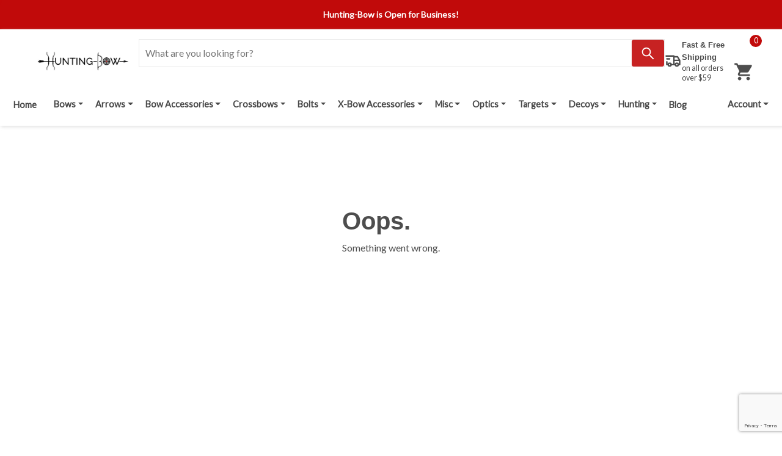

--- FILE ---
content_type: text/html; charset=utf-8
request_url: https://www.google.com/recaptcha/api2/anchor?ar=1&k=6LcbxfIoAAAAANJsHJkCFw1Lno5lyGaSDpfd32GD&co=aHR0cHM6Ly93d3cuaHVudGluZy1ib3cuY29tOjQ0Mw..&hl=en&v=7gg7H51Q-naNfhmCP3_R47ho&size=invisible&anchor-ms=20000&execute-ms=15000&cb=gg8woz8dehjd
body_size: 48242
content:
<!DOCTYPE HTML><html dir="ltr" lang="en"><head><meta http-equiv="Content-Type" content="text/html; charset=UTF-8">
<meta http-equiv="X-UA-Compatible" content="IE=edge">
<title>reCAPTCHA</title>
<style type="text/css">
/* cyrillic-ext */
@font-face {
  font-family: 'Roboto';
  font-style: normal;
  font-weight: 400;
  font-stretch: 100%;
  src: url(//fonts.gstatic.com/s/roboto/v48/KFO7CnqEu92Fr1ME7kSn66aGLdTylUAMa3GUBHMdazTgWw.woff2) format('woff2');
  unicode-range: U+0460-052F, U+1C80-1C8A, U+20B4, U+2DE0-2DFF, U+A640-A69F, U+FE2E-FE2F;
}
/* cyrillic */
@font-face {
  font-family: 'Roboto';
  font-style: normal;
  font-weight: 400;
  font-stretch: 100%;
  src: url(//fonts.gstatic.com/s/roboto/v48/KFO7CnqEu92Fr1ME7kSn66aGLdTylUAMa3iUBHMdazTgWw.woff2) format('woff2');
  unicode-range: U+0301, U+0400-045F, U+0490-0491, U+04B0-04B1, U+2116;
}
/* greek-ext */
@font-face {
  font-family: 'Roboto';
  font-style: normal;
  font-weight: 400;
  font-stretch: 100%;
  src: url(//fonts.gstatic.com/s/roboto/v48/KFO7CnqEu92Fr1ME7kSn66aGLdTylUAMa3CUBHMdazTgWw.woff2) format('woff2');
  unicode-range: U+1F00-1FFF;
}
/* greek */
@font-face {
  font-family: 'Roboto';
  font-style: normal;
  font-weight: 400;
  font-stretch: 100%;
  src: url(//fonts.gstatic.com/s/roboto/v48/KFO7CnqEu92Fr1ME7kSn66aGLdTylUAMa3-UBHMdazTgWw.woff2) format('woff2');
  unicode-range: U+0370-0377, U+037A-037F, U+0384-038A, U+038C, U+038E-03A1, U+03A3-03FF;
}
/* math */
@font-face {
  font-family: 'Roboto';
  font-style: normal;
  font-weight: 400;
  font-stretch: 100%;
  src: url(//fonts.gstatic.com/s/roboto/v48/KFO7CnqEu92Fr1ME7kSn66aGLdTylUAMawCUBHMdazTgWw.woff2) format('woff2');
  unicode-range: U+0302-0303, U+0305, U+0307-0308, U+0310, U+0312, U+0315, U+031A, U+0326-0327, U+032C, U+032F-0330, U+0332-0333, U+0338, U+033A, U+0346, U+034D, U+0391-03A1, U+03A3-03A9, U+03B1-03C9, U+03D1, U+03D5-03D6, U+03F0-03F1, U+03F4-03F5, U+2016-2017, U+2034-2038, U+203C, U+2040, U+2043, U+2047, U+2050, U+2057, U+205F, U+2070-2071, U+2074-208E, U+2090-209C, U+20D0-20DC, U+20E1, U+20E5-20EF, U+2100-2112, U+2114-2115, U+2117-2121, U+2123-214F, U+2190, U+2192, U+2194-21AE, U+21B0-21E5, U+21F1-21F2, U+21F4-2211, U+2213-2214, U+2216-22FF, U+2308-230B, U+2310, U+2319, U+231C-2321, U+2336-237A, U+237C, U+2395, U+239B-23B7, U+23D0, U+23DC-23E1, U+2474-2475, U+25AF, U+25B3, U+25B7, U+25BD, U+25C1, U+25CA, U+25CC, U+25FB, U+266D-266F, U+27C0-27FF, U+2900-2AFF, U+2B0E-2B11, U+2B30-2B4C, U+2BFE, U+3030, U+FF5B, U+FF5D, U+1D400-1D7FF, U+1EE00-1EEFF;
}
/* symbols */
@font-face {
  font-family: 'Roboto';
  font-style: normal;
  font-weight: 400;
  font-stretch: 100%;
  src: url(//fonts.gstatic.com/s/roboto/v48/KFO7CnqEu92Fr1ME7kSn66aGLdTylUAMaxKUBHMdazTgWw.woff2) format('woff2');
  unicode-range: U+0001-000C, U+000E-001F, U+007F-009F, U+20DD-20E0, U+20E2-20E4, U+2150-218F, U+2190, U+2192, U+2194-2199, U+21AF, U+21E6-21F0, U+21F3, U+2218-2219, U+2299, U+22C4-22C6, U+2300-243F, U+2440-244A, U+2460-24FF, U+25A0-27BF, U+2800-28FF, U+2921-2922, U+2981, U+29BF, U+29EB, U+2B00-2BFF, U+4DC0-4DFF, U+FFF9-FFFB, U+10140-1018E, U+10190-1019C, U+101A0, U+101D0-101FD, U+102E0-102FB, U+10E60-10E7E, U+1D2C0-1D2D3, U+1D2E0-1D37F, U+1F000-1F0FF, U+1F100-1F1AD, U+1F1E6-1F1FF, U+1F30D-1F30F, U+1F315, U+1F31C, U+1F31E, U+1F320-1F32C, U+1F336, U+1F378, U+1F37D, U+1F382, U+1F393-1F39F, U+1F3A7-1F3A8, U+1F3AC-1F3AF, U+1F3C2, U+1F3C4-1F3C6, U+1F3CA-1F3CE, U+1F3D4-1F3E0, U+1F3ED, U+1F3F1-1F3F3, U+1F3F5-1F3F7, U+1F408, U+1F415, U+1F41F, U+1F426, U+1F43F, U+1F441-1F442, U+1F444, U+1F446-1F449, U+1F44C-1F44E, U+1F453, U+1F46A, U+1F47D, U+1F4A3, U+1F4B0, U+1F4B3, U+1F4B9, U+1F4BB, U+1F4BF, U+1F4C8-1F4CB, U+1F4D6, U+1F4DA, U+1F4DF, U+1F4E3-1F4E6, U+1F4EA-1F4ED, U+1F4F7, U+1F4F9-1F4FB, U+1F4FD-1F4FE, U+1F503, U+1F507-1F50B, U+1F50D, U+1F512-1F513, U+1F53E-1F54A, U+1F54F-1F5FA, U+1F610, U+1F650-1F67F, U+1F687, U+1F68D, U+1F691, U+1F694, U+1F698, U+1F6AD, U+1F6B2, U+1F6B9-1F6BA, U+1F6BC, U+1F6C6-1F6CF, U+1F6D3-1F6D7, U+1F6E0-1F6EA, U+1F6F0-1F6F3, U+1F6F7-1F6FC, U+1F700-1F7FF, U+1F800-1F80B, U+1F810-1F847, U+1F850-1F859, U+1F860-1F887, U+1F890-1F8AD, U+1F8B0-1F8BB, U+1F8C0-1F8C1, U+1F900-1F90B, U+1F93B, U+1F946, U+1F984, U+1F996, U+1F9E9, U+1FA00-1FA6F, U+1FA70-1FA7C, U+1FA80-1FA89, U+1FA8F-1FAC6, U+1FACE-1FADC, U+1FADF-1FAE9, U+1FAF0-1FAF8, U+1FB00-1FBFF;
}
/* vietnamese */
@font-face {
  font-family: 'Roboto';
  font-style: normal;
  font-weight: 400;
  font-stretch: 100%;
  src: url(//fonts.gstatic.com/s/roboto/v48/KFO7CnqEu92Fr1ME7kSn66aGLdTylUAMa3OUBHMdazTgWw.woff2) format('woff2');
  unicode-range: U+0102-0103, U+0110-0111, U+0128-0129, U+0168-0169, U+01A0-01A1, U+01AF-01B0, U+0300-0301, U+0303-0304, U+0308-0309, U+0323, U+0329, U+1EA0-1EF9, U+20AB;
}
/* latin-ext */
@font-face {
  font-family: 'Roboto';
  font-style: normal;
  font-weight: 400;
  font-stretch: 100%;
  src: url(//fonts.gstatic.com/s/roboto/v48/KFO7CnqEu92Fr1ME7kSn66aGLdTylUAMa3KUBHMdazTgWw.woff2) format('woff2');
  unicode-range: U+0100-02BA, U+02BD-02C5, U+02C7-02CC, U+02CE-02D7, U+02DD-02FF, U+0304, U+0308, U+0329, U+1D00-1DBF, U+1E00-1E9F, U+1EF2-1EFF, U+2020, U+20A0-20AB, U+20AD-20C0, U+2113, U+2C60-2C7F, U+A720-A7FF;
}
/* latin */
@font-face {
  font-family: 'Roboto';
  font-style: normal;
  font-weight: 400;
  font-stretch: 100%;
  src: url(//fonts.gstatic.com/s/roboto/v48/KFO7CnqEu92Fr1ME7kSn66aGLdTylUAMa3yUBHMdazQ.woff2) format('woff2');
  unicode-range: U+0000-00FF, U+0131, U+0152-0153, U+02BB-02BC, U+02C6, U+02DA, U+02DC, U+0304, U+0308, U+0329, U+2000-206F, U+20AC, U+2122, U+2191, U+2193, U+2212, U+2215, U+FEFF, U+FFFD;
}
/* cyrillic-ext */
@font-face {
  font-family: 'Roboto';
  font-style: normal;
  font-weight: 500;
  font-stretch: 100%;
  src: url(//fonts.gstatic.com/s/roboto/v48/KFO7CnqEu92Fr1ME7kSn66aGLdTylUAMa3GUBHMdazTgWw.woff2) format('woff2');
  unicode-range: U+0460-052F, U+1C80-1C8A, U+20B4, U+2DE0-2DFF, U+A640-A69F, U+FE2E-FE2F;
}
/* cyrillic */
@font-face {
  font-family: 'Roboto';
  font-style: normal;
  font-weight: 500;
  font-stretch: 100%;
  src: url(//fonts.gstatic.com/s/roboto/v48/KFO7CnqEu92Fr1ME7kSn66aGLdTylUAMa3iUBHMdazTgWw.woff2) format('woff2');
  unicode-range: U+0301, U+0400-045F, U+0490-0491, U+04B0-04B1, U+2116;
}
/* greek-ext */
@font-face {
  font-family: 'Roboto';
  font-style: normal;
  font-weight: 500;
  font-stretch: 100%;
  src: url(//fonts.gstatic.com/s/roboto/v48/KFO7CnqEu92Fr1ME7kSn66aGLdTylUAMa3CUBHMdazTgWw.woff2) format('woff2');
  unicode-range: U+1F00-1FFF;
}
/* greek */
@font-face {
  font-family: 'Roboto';
  font-style: normal;
  font-weight: 500;
  font-stretch: 100%;
  src: url(//fonts.gstatic.com/s/roboto/v48/KFO7CnqEu92Fr1ME7kSn66aGLdTylUAMa3-UBHMdazTgWw.woff2) format('woff2');
  unicode-range: U+0370-0377, U+037A-037F, U+0384-038A, U+038C, U+038E-03A1, U+03A3-03FF;
}
/* math */
@font-face {
  font-family: 'Roboto';
  font-style: normal;
  font-weight: 500;
  font-stretch: 100%;
  src: url(//fonts.gstatic.com/s/roboto/v48/KFO7CnqEu92Fr1ME7kSn66aGLdTylUAMawCUBHMdazTgWw.woff2) format('woff2');
  unicode-range: U+0302-0303, U+0305, U+0307-0308, U+0310, U+0312, U+0315, U+031A, U+0326-0327, U+032C, U+032F-0330, U+0332-0333, U+0338, U+033A, U+0346, U+034D, U+0391-03A1, U+03A3-03A9, U+03B1-03C9, U+03D1, U+03D5-03D6, U+03F0-03F1, U+03F4-03F5, U+2016-2017, U+2034-2038, U+203C, U+2040, U+2043, U+2047, U+2050, U+2057, U+205F, U+2070-2071, U+2074-208E, U+2090-209C, U+20D0-20DC, U+20E1, U+20E5-20EF, U+2100-2112, U+2114-2115, U+2117-2121, U+2123-214F, U+2190, U+2192, U+2194-21AE, U+21B0-21E5, U+21F1-21F2, U+21F4-2211, U+2213-2214, U+2216-22FF, U+2308-230B, U+2310, U+2319, U+231C-2321, U+2336-237A, U+237C, U+2395, U+239B-23B7, U+23D0, U+23DC-23E1, U+2474-2475, U+25AF, U+25B3, U+25B7, U+25BD, U+25C1, U+25CA, U+25CC, U+25FB, U+266D-266F, U+27C0-27FF, U+2900-2AFF, U+2B0E-2B11, U+2B30-2B4C, U+2BFE, U+3030, U+FF5B, U+FF5D, U+1D400-1D7FF, U+1EE00-1EEFF;
}
/* symbols */
@font-face {
  font-family: 'Roboto';
  font-style: normal;
  font-weight: 500;
  font-stretch: 100%;
  src: url(//fonts.gstatic.com/s/roboto/v48/KFO7CnqEu92Fr1ME7kSn66aGLdTylUAMaxKUBHMdazTgWw.woff2) format('woff2');
  unicode-range: U+0001-000C, U+000E-001F, U+007F-009F, U+20DD-20E0, U+20E2-20E4, U+2150-218F, U+2190, U+2192, U+2194-2199, U+21AF, U+21E6-21F0, U+21F3, U+2218-2219, U+2299, U+22C4-22C6, U+2300-243F, U+2440-244A, U+2460-24FF, U+25A0-27BF, U+2800-28FF, U+2921-2922, U+2981, U+29BF, U+29EB, U+2B00-2BFF, U+4DC0-4DFF, U+FFF9-FFFB, U+10140-1018E, U+10190-1019C, U+101A0, U+101D0-101FD, U+102E0-102FB, U+10E60-10E7E, U+1D2C0-1D2D3, U+1D2E0-1D37F, U+1F000-1F0FF, U+1F100-1F1AD, U+1F1E6-1F1FF, U+1F30D-1F30F, U+1F315, U+1F31C, U+1F31E, U+1F320-1F32C, U+1F336, U+1F378, U+1F37D, U+1F382, U+1F393-1F39F, U+1F3A7-1F3A8, U+1F3AC-1F3AF, U+1F3C2, U+1F3C4-1F3C6, U+1F3CA-1F3CE, U+1F3D4-1F3E0, U+1F3ED, U+1F3F1-1F3F3, U+1F3F5-1F3F7, U+1F408, U+1F415, U+1F41F, U+1F426, U+1F43F, U+1F441-1F442, U+1F444, U+1F446-1F449, U+1F44C-1F44E, U+1F453, U+1F46A, U+1F47D, U+1F4A3, U+1F4B0, U+1F4B3, U+1F4B9, U+1F4BB, U+1F4BF, U+1F4C8-1F4CB, U+1F4D6, U+1F4DA, U+1F4DF, U+1F4E3-1F4E6, U+1F4EA-1F4ED, U+1F4F7, U+1F4F9-1F4FB, U+1F4FD-1F4FE, U+1F503, U+1F507-1F50B, U+1F50D, U+1F512-1F513, U+1F53E-1F54A, U+1F54F-1F5FA, U+1F610, U+1F650-1F67F, U+1F687, U+1F68D, U+1F691, U+1F694, U+1F698, U+1F6AD, U+1F6B2, U+1F6B9-1F6BA, U+1F6BC, U+1F6C6-1F6CF, U+1F6D3-1F6D7, U+1F6E0-1F6EA, U+1F6F0-1F6F3, U+1F6F7-1F6FC, U+1F700-1F7FF, U+1F800-1F80B, U+1F810-1F847, U+1F850-1F859, U+1F860-1F887, U+1F890-1F8AD, U+1F8B0-1F8BB, U+1F8C0-1F8C1, U+1F900-1F90B, U+1F93B, U+1F946, U+1F984, U+1F996, U+1F9E9, U+1FA00-1FA6F, U+1FA70-1FA7C, U+1FA80-1FA89, U+1FA8F-1FAC6, U+1FACE-1FADC, U+1FADF-1FAE9, U+1FAF0-1FAF8, U+1FB00-1FBFF;
}
/* vietnamese */
@font-face {
  font-family: 'Roboto';
  font-style: normal;
  font-weight: 500;
  font-stretch: 100%;
  src: url(//fonts.gstatic.com/s/roboto/v48/KFO7CnqEu92Fr1ME7kSn66aGLdTylUAMa3OUBHMdazTgWw.woff2) format('woff2');
  unicode-range: U+0102-0103, U+0110-0111, U+0128-0129, U+0168-0169, U+01A0-01A1, U+01AF-01B0, U+0300-0301, U+0303-0304, U+0308-0309, U+0323, U+0329, U+1EA0-1EF9, U+20AB;
}
/* latin-ext */
@font-face {
  font-family: 'Roboto';
  font-style: normal;
  font-weight: 500;
  font-stretch: 100%;
  src: url(//fonts.gstatic.com/s/roboto/v48/KFO7CnqEu92Fr1ME7kSn66aGLdTylUAMa3KUBHMdazTgWw.woff2) format('woff2');
  unicode-range: U+0100-02BA, U+02BD-02C5, U+02C7-02CC, U+02CE-02D7, U+02DD-02FF, U+0304, U+0308, U+0329, U+1D00-1DBF, U+1E00-1E9F, U+1EF2-1EFF, U+2020, U+20A0-20AB, U+20AD-20C0, U+2113, U+2C60-2C7F, U+A720-A7FF;
}
/* latin */
@font-face {
  font-family: 'Roboto';
  font-style: normal;
  font-weight: 500;
  font-stretch: 100%;
  src: url(//fonts.gstatic.com/s/roboto/v48/KFO7CnqEu92Fr1ME7kSn66aGLdTylUAMa3yUBHMdazQ.woff2) format('woff2');
  unicode-range: U+0000-00FF, U+0131, U+0152-0153, U+02BB-02BC, U+02C6, U+02DA, U+02DC, U+0304, U+0308, U+0329, U+2000-206F, U+20AC, U+2122, U+2191, U+2193, U+2212, U+2215, U+FEFF, U+FFFD;
}
/* cyrillic-ext */
@font-face {
  font-family: 'Roboto';
  font-style: normal;
  font-weight: 900;
  font-stretch: 100%;
  src: url(//fonts.gstatic.com/s/roboto/v48/KFO7CnqEu92Fr1ME7kSn66aGLdTylUAMa3GUBHMdazTgWw.woff2) format('woff2');
  unicode-range: U+0460-052F, U+1C80-1C8A, U+20B4, U+2DE0-2DFF, U+A640-A69F, U+FE2E-FE2F;
}
/* cyrillic */
@font-face {
  font-family: 'Roboto';
  font-style: normal;
  font-weight: 900;
  font-stretch: 100%;
  src: url(//fonts.gstatic.com/s/roboto/v48/KFO7CnqEu92Fr1ME7kSn66aGLdTylUAMa3iUBHMdazTgWw.woff2) format('woff2');
  unicode-range: U+0301, U+0400-045F, U+0490-0491, U+04B0-04B1, U+2116;
}
/* greek-ext */
@font-face {
  font-family: 'Roboto';
  font-style: normal;
  font-weight: 900;
  font-stretch: 100%;
  src: url(//fonts.gstatic.com/s/roboto/v48/KFO7CnqEu92Fr1ME7kSn66aGLdTylUAMa3CUBHMdazTgWw.woff2) format('woff2');
  unicode-range: U+1F00-1FFF;
}
/* greek */
@font-face {
  font-family: 'Roboto';
  font-style: normal;
  font-weight: 900;
  font-stretch: 100%;
  src: url(//fonts.gstatic.com/s/roboto/v48/KFO7CnqEu92Fr1ME7kSn66aGLdTylUAMa3-UBHMdazTgWw.woff2) format('woff2');
  unicode-range: U+0370-0377, U+037A-037F, U+0384-038A, U+038C, U+038E-03A1, U+03A3-03FF;
}
/* math */
@font-face {
  font-family: 'Roboto';
  font-style: normal;
  font-weight: 900;
  font-stretch: 100%;
  src: url(//fonts.gstatic.com/s/roboto/v48/KFO7CnqEu92Fr1ME7kSn66aGLdTylUAMawCUBHMdazTgWw.woff2) format('woff2');
  unicode-range: U+0302-0303, U+0305, U+0307-0308, U+0310, U+0312, U+0315, U+031A, U+0326-0327, U+032C, U+032F-0330, U+0332-0333, U+0338, U+033A, U+0346, U+034D, U+0391-03A1, U+03A3-03A9, U+03B1-03C9, U+03D1, U+03D5-03D6, U+03F0-03F1, U+03F4-03F5, U+2016-2017, U+2034-2038, U+203C, U+2040, U+2043, U+2047, U+2050, U+2057, U+205F, U+2070-2071, U+2074-208E, U+2090-209C, U+20D0-20DC, U+20E1, U+20E5-20EF, U+2100-2112, U+2114-2115, U+2117-2121, U+2123-214F, U+2190, U+2192, U+2194-21AE, U+21B0-21E5, U+21F1-21F2, U+21F4-2211, U+2213-2214, U+2216-22FF, U+2308-230B, U+2310, U+2319, U+231C-2321, U+2336-237A, U+237C, U+2395, U+239B-23B7, U+23D0, U+23DC-23E1, U+2474-2475, U+25AF, U+25B3, U+25B7, U+25BD, U+25C1, U+25CA, U+25CC, U+25FB, U+266D-266F, U+27C0-27FF, U+2900-2AFF, U+2B0E-2B11, U+2B30-2B4C, U+2BFE, U+3030, U+FF5B, U+FF5D, U+1D400-1D7FF, U+1EE00-1EEFF;
}
/* symbols */
@font-face {
  font-family: 'Roboto';
  font-style: normal;
  font-weight: 900;
  font-stretch: 100%;
  src: url(//fonts.gstatic.com/s/roboto/v48/KFO7CnqEu92Fr1ME7kSn66aGLdTylUAMaxKUBHMdazTgWw.woff2) format('woff2');
  unicode-range: U+0001-000C, U+000E-001F, U+007F-009F, U+20DD-20E0, U+20E2-20E4, U+2150-218F, U+2190, U+2192, U+2194-2199, U+21AF, U+21E6-21F0, U+21F3, U+2218-2219, U+2299, U+22C4-22C6, U+2300-243F, U+2440-244A, U+2460-24FF, U+25A0-27BF, U+2800-28FF, U+2921-2922, U+2981, U+29BF, U+29EB, U+2B00-2BFF, U+4DC0-4DFF, U+FFF9-FFFB, U+10140-1018E, U+10190-1019C, U+101A0, U+101D0-101FD, U+102E0-102FB, U+10E60-10E7E, U+1D2C0-1D2D3, U+1D2E0-1D37F, U+1F000-1F0FF, U+1F100-1F1AD, U+1F1E6-1F1FF, U+1F30D-1F30F, U+1F315, U+1F31C, U+1F31E, U+1F320-1F32C, U+1F336, U+1F378, U+1F37D, U+1F382, U+1F393-1F39F, U+1F3A7-1F3A8, U+1F3AC-1F3AF, U+1F3C2, U+1F3C4-1F3C6, U+1F3CA-1F3CE, U+1F3D4-1F3E0, U+1F3ED, U+1F3F1-1F3F3, U+1F3F5-1F3F7, U+1F408, U+1F415, U+1F41F, U+1F426, U+1F43F, U+1F441-1F442, U+1F444, U+1F446-1F449, U+1F44C-1F44E, U+1F453, U+1F46A, U+1F47D, U+1F4A3, U+1F4B0, U+1F4B3, U+1F4B9, U+1F4BB, U+1F4BF, U+1F4C8-1F4CB, U+1F4D6, U+1F4DA, U+1F4DF, U+1F4E3-1F4E6, U+1F4EA-1F4ED, U+1F4F7, U+1F4F9-1F4FB, U+1F4FD-1F4FE, U+1F503, U+1F507-1F50B, U+1F50D, U+1F512-1F513, U+1F53E-1F54A, U+1F54F-1F5FA, U+1F610, U+1F650-1F67F, U+1F687, U+1F68D, U+1F691, U+1F694, U+1F698, U+1F6AD, U+1F6B2, U+1F6B9-1F6BA, U+1F6BC, U+1F6C6-1F6CF, U+1F6D3-1F6D7, U+1F6E0-1F6EA, U+1F6F0-1F6F3, U+1F6F7-1F6FC, U+1F700-1F7FF, U+1F800-1F80B, U+1F810-1F847, U+1F850-1F859, U+1F860-1F887, U+1F890-1F8AD, U+1F8B0-1F8BB, U+1F8C0-1F8C1, U+1F900-1F90B, U+1F93B, U+1F946, U+1F984, U+1F996, U+1F9E9, U+1FA00-1FA6F, U+1FA70-1FA7C, U+1FA80-1FA89, U+1FA8F-1FAC6, U+1FACE-1FADC, U+1FADF-1FAE9, U+1FAF0-1FAF8, U+1FB00-1FBFF;
}
/* vietnamese */
@font-face {
  font-family: 'Roboto';
  font-style: normal;
  font-weight: 900;
  font-stretch: 100%;
  src: url(//fonts.gstatic.com/s/roboto/v48/KFO7CnqEu92Fr1ME7kSn66aGLdTylUAMa3OUBHMdazTgWw.woff2) format('woff2');
  unicode-range: U+0102-0103, U+0110-0111, U+0128-0129, U+0168-0169, U+01A0-01A1, U+01AF-01B0, U+0300-0301, U+0303-0304, U+0308-0309, U+0323, U+0329, U+1EA0-1EF9, U+20AB;
}
/* latin-ext */
@font-face {
  font-family: 'Roboto';
  font-style: normal;
  font-weight: 900;
  font-stretch: 100%;
  src: url(//fonts.gstatic.com/s/roboto/v48/KFO7CnqEu92Fr1ME7kSn66aGLdTylUAMa3KUBHMdazTgWw.woff2) format('woff2');
  unicode-range: U+0100-02BA, U+02BD-02C5, U+02C7-02CC, U+02CE-02D7, U+02DD-02FF, U+0304, U+0308, U+0329, U+1D00-1DBF, U+1E00-1E9F, U+1EF2-1EFF, U+2020, U+20A0-20AB, U+20AD-20C0, U+2113, U+2C60-2C7F, U+A720-A7FF;
}
/* latin */
@font-face {
  font-family: 'Roboto';
  font-style: normal;
  font-weight: 900;
  font-stretch: 100%;
  src: url(//fonts.gstatic.com/s/roboto/v48/KFO7CnqEu92Fr1ME7kSn66aGLdTylUAMa3yUBHMdazQ.woff2) format('woff2');
  unicode-range: U+0000-00FF, U+0131, U+0152-0153, U+02BB-02BC, U+02C6, U+02DA, U+02DC, U+0304, U+0308, U+0329, U+2000-206F, U+20AC, U+2122, U+2191, U+2193, U+2212, U+2215, U+FEFF, U+FFFD;
}

</style>
<link rel="stylesheet" type="text/css" href="https://www.gstatic.com/recaptcha/releases/7gg7H51Q-naNfhmCP3_R47ho/styles__ltr.css">
<script nonce="Ctw1-xDs2ZQzlvdXibOrtg" type="text/javascript">window['__recaptcha_api'] = 'https://www.google.com/recaptcha/api2/';</script>
<script type="text/javascript" src="https://www.gstatic.com/recaptcha/releases/7gg7H51Q-naNfhmCP3_R47ho/recaptcha__en.js" nonce="Ctw1-xDs2ZQzlvdXibOrtg">
      
    </script></head>
<body><div id="rc-anchor-alert" class="rc-anchor-alert"></div>
<input type="hidden" id="recaptcha-token" value="[base64]">
<script type="text/javascript" nonce="Ctw1-xDs2ZQzlvdXibOrtg">
      recaptcha.anchor.Main.init("[\x22ainput\x22,[\x22bgdata\x22,\x22\x22,\[base64]/[base64]/[base64]/KE4oMTI0LHYsdi5HKSxMWihsLHYpKTpOKDEyNCx2LGwpLFYpLHYpLFQpKSxGKDE3MSx2KX0scjc9ZnVuY3Rpb24obCl7cmV0dXJuIGx9LEM9ZnVuY3Rpb24obCxWLHYpe04odixsLFYpLFZbYWtdPTI3OTZ9LG49ZnVuY3Rpb24obCxWKXtWLlg9KChWLlg/[base64]/[base64]/[base64]/[base64]/[base64]/[base64]/[base64]/[base64]/[base64]/[base64]/[base64]\\u003d\x22,\[base64]\x22,\x22eXrCj8ORwr/Ds8KIFG7Dr8OdwpXCskplTFfCmsO/FcKPI3fDq8OqOMOROn/DmsOdDcKAYRPDi8KeIcODw7wiw5lGwrbCmcO8B8K0w7Mcw4paSU/CqsO/XsK5wrDCusOpwql9w4PCsMOhZUodwp3DmcO0wr55w4nDtMKgw4UBwoDClEDDondKHAdTw6Aiwq/ClUXCuyTCkFlldUEbWMOaEMObwoHClD/DkzfCnsOoRWU8e8K0TDExw4M9R2RlwoIlwoTCmcKLw7XDtcO7aTRGw7PCnsOxw6NCI8K5NgTCqsOnw5g8wog/QB7DtsOmLxpaNAnDiS/[base64]/CikbDuxAWw7J/GMOdwpRZw5rCu19vw6HDqcK+wpJEMcKowq3Cg1/DhcKJw6ZADhAVwrDCgcOkwqPCugQpSWkzN3PCp8KVwoXCuMOywr5Uw6Ilw6DCmsOZw7VbaV/CvFjDknBfXlXDpcKoGcKMC0JKw6/[base64]/w74lN8OFwr4rBD3DpsKFQsOAw7vDnsOcwqLCqB/DqsOHw7R5H8ORbcO6fA7CpyTCgMKQDU7Dk8KKNcKEAUjDgMO8OBcCw6nDjsKfAMOMIkzCmyHDiMK6wqfDslkdWkg/[base64]/Ci2bDpBxXV8O3QcK/d8KdwosWwofDhicLBsOmw7/CrH0xFcOVwpHDrcO7AMOZw7rDrsO0w6tBNV5+wqwlNsKsw4rDphcbwo7Dkw/CoATDkMKpw6spRcKOwoJCdRtuw7jDqkp+SHE/[base64]/[base64]/GCZKw55vKnPCgyFow5/CscKXU8OLH8OxIcKHwpPCssOOwp54w6JdWg7DuH14QEdJw6I4cMKFwoIUwo/CkBFdCcOcPGFnf8ORw4jDgnFPwrVlDk7CqwjCqRDDqkLDusKXUMKZwrc6VxBiw5hmw5R4woJBanDCisOnbDfCjBZmAsK5w7fCmxJ/[base64]/DoUQYw6lpEwoOdBN5wr5pw5DCjxLDkTfCpW1Vw4QAwpAJw6R9UcKGBmPDsGrDvsKewrBlOGd3wrvCrhghR8OZKsKXOcO1JVgvL8KpBAxUwqAZwrZDV8KrwojCjMKeZcO0w6/Du3x7NFfChk7DlcKJV2XDjcOxcw16GsOswrwtImTDrlrCvD7DksKCAnXCi8ORwqI9KRscBl/DuAfCjMOsDTNRw49vPzXDgcKdw49Rw78+ecKZw78fwovCv8OKw4oQG3JTeTTCgcKNPR3CtsKsw53DoMKzw4gfGsO6WF58LT/Do8OVwpVxE1vCkMOuwpMaRDB6wrcaE1vDny3ChFYDw6bDvWzCssK4G8Kdw48Rw7UNVBwbXwwmwrDCrU5xwr7DpSDDlSdNfRnCpcOpR07CnMOFbMOdwrhAw5rDgGk+w4Iiw5EFw7fCpMOmKHrDlsKpwqvDqS/DtcO/w67DpMKXc8Kkw7/[base64]/CtMKYwrvDrRzDt1LClxpqw6J+wpXDjMO1w63CkBIrwojDrEbCl8K8w44GwrXCohPCrE1BLH9ZCC/Cs8O2w6l9wqfChT/DrsKfwqgiw6HDrMKUA8KhIcOeFxrDlnUqw4vCvMKgwq3Do8O6QcOSfR5AwpoiOx3ClsOIwo9iw6TDpG7DpmXCrcOoYsKyw5stw4FzQ0DCrmPDoAhUUznCsXrDmMKHGjrDsHl9w5XDgcOow7vCl05kw6BVLmLCgStqwo7Dp8OUHMOaSA8YXk/CmzXClcOqw7zDvMK3wpLDu8KPwrR5w6XCj8OtXQEfwr9twqLCg33Di8Ojw6tRSMOtwrMpBcKyw61dw64PE0TDoMKIC8OwfMO1woLDn8OYwpFbZVEAw67DnWpbEFvCtMOtHTtswpDChcKQwoEaV8OBMX5bM8KGGcOYwq/ClcOoJcKvwoHDtcOsMcKNP8OqGxFdw4w2Uz4DYcOLJ1ZXTwTCk8KXw5gJUUxKP8KKw6jCqycdAgdfC8KWw7LCh8OOwovDhMKgLsOew4/DgsORcFXChsKbw4rCgcKxwqh+JcOfwpTCrETDjR7Di8O2w5XDnCzDqVRjIWpJw4owBcKxP8K8w5AOw6A9wqjDhMORw7Etw6jDiX8Fw6wmZ8KvPCzDtSpGw5YCwqtxUBrDphAawr0QYMKTwoAHF8Ovwq4Mw75dMsKDWmg/KcKGAcKbekI1w6l+YFvDlsOREMOvwrnDql/DnknCj8Osw6zDqmRoZsOew4XChMONTcO6w7BmwoHDtcKKXMOWaMKMw5/DncO5ZUcfwow2BsKSE8Oqw7rDsMKtSSFzQsOXM8O6wr8gwozDjsOEPcKKTMKQJ3vDsMK4wqIITcKFPgpsLsOZw7t4wqoUUcOBB8OXwqB3wrQDwp7DuMKgVQ/DlMO5w6ozBwzCg8O0CMOee0rDuGLChMOCR3UTAcKONsK5HwokIcOlF8OGCMKwKcOXVgBGWxg3asOVXB0remXDpkBFwppCVzscRcOrGD7CtX9swqd9w7lebERfw47ChcKlZ25twrdzw5RpwpPCvTjDunbDhsKpUD/Cs33CoMOXJ8KZw6wGSMKqDQTChMKfw5rDhGDDtXzDsV0RwrzCjWjDqcOLUcO5eRFaNWzCn8Kmwr1/w5Rmw55Iw5DCpcKqcsKwLcOawqp+RQl6T8OkbVAzw7wjMhM3w5gJw7FiEB1DVz5bw6bDiDbDrSvDgMOHwpRjwprCgRbCmcOoYVfCpmVzwobDugh6YC/CmDFJw7/DmHA8wpLDpsO6w4vDuxjCrj/CgFxxWx4Qw7nDsjoBwq7DgcO9wojDlH0lw6UpNxDDiRtowqXDkcOOEDTCjcOEOhXDhTLDqcOvw5zCmMKewqnDmcOkXHLCmsKMICh6MMK8w7fDghguHlYVTcOWGMKmZ1fCsFbCgMOKRRvCksKACcOYXsOVwpl+PcOoOcOYGyZvKMKvwqtRUmHDl8OHfsOVOMOQVU/DucOYw4nCrsObOVjDqy8QwpYpw67DhMK3w6hTw7h1w6LCpcORwpc4w4ohw6oFw4zCo8KowobDnyrCo8OaPRnDqHvDoyrDnmHDjcOGNMOqQsOXw4bCmMODQw3CjcK/[base64]/DjTwCIxPDlEMmEMO+w7lkA2rCn8KmDMO3wpzCj8KVw6/CncOewpgzwqx3wrrDpi0LM2Uuf8KXwrVAwohxwoMTw7PCusO+R8OZPsOSdwFqailDwrAeF8OwBMOWUMOJw4AOw5Ypw7/CnBJKTMOcwr7Dh8KjwqI6wqzCkHjDo8OxYsKdLnI4K37CnMKow7XCo8KGwojCkgDChDMLwp9FX8O6wqrDjAzChMKpecKZYDTDp8OcXGVrw6HCqMKvTxPCtBE5wqvDuXwKFl5bN0BawrpDOx4Ww7HCkiQRdm/[base64]/wo95w5LClsK/Lkh4HcOUXMKiHWzDhybDl8K0wppawo9gw4DCsEs+aEPCrMKpw7jDmcK+w6XCtyc8AmM2w4ozw7XCgEN0L3bCjGHDm8Oyw4fDlnTCvMKzB2zCvMKYRFHDr8OGw40bWsKMw7fCkG/Dm8O7PsKgfsOLw5/DoRnCjMKAbsO0w7LDmicBw40RUMO/wonDuWY8wpo0wozChF7DsgBOw5zChEPDqQYqMsKtPh/CiVJjHcKlMXQeKMKQFsKCalXCliPDp8ONW156w6pDwpk7CMKyw6XCiMK/UWPCrMOVw6kkw59ywp10dQzCrcK9woIWwqHDtQvClD/[base64]/CtcOaMg/Dp8K+ZXtdwpPDi8KowocawpjChzHChMKNw65IwoDCk8KbMMKEw6IkdkYrEH3DhsKjEMKCwq/[base64]/[base64]/Dq8K0w58Ww6XDpsOvN8Onw6vCg23DsUNtwo3Cp8O2w43Dsg/DoMK5wpXDvsOuAcKwZcKGUcKjw4rDtMOXQcORw4TCqMO+wow6aDPDhl7DhmFBw58wDMOlw6RUO8Oow5gmbsKcRMOQwrAHw708WxXDi8KvSzrCsi7DpR/Ch8KUHMOawqw6wpLDnA5oPBQ1w6NuwocGUsKOUEjCtBpMP0PDscKxw4BCZ8KlLMKbwqAAQsOQw7B1CVIYwp/DscKsfl/DlMOiwqbDm8KqcwNbwqxDEgRaLyzDkAlRdHNbwoTDgWUhVEdUb8O1wpLDtcKbwoTDtHhbPCfCiMK2KMK/M8O/w7nCmgoHw70wVFPDulA4wq3CgAsww5vDvifCnsOIVMKkw7gdwoJRwoNBwqlxwoQYw5HCsjcHOsOAesOyLB/[base64]/DlsKqw68zw4nDj17DocO3ADk7V2lNw5U+RMK6w4HDkEEbw7PCp3Yoez/DgsOVwrTCusK1wqAvwqjDnAd6woLChMOgJsKkwow5wo/DmCHDicOKJR1DM8KnwqIUZEMcw4gCHWo0D8O8G8ONw6fDhMO3IE0iGxUqJ8K2w6V7wqhoFhvCjhIEw5/[base64]/DmcKGwoxGwrd3EsKpw7k7WcOXS3VmTsKSw4bDhm5JwqjCpxfDmzDDrGvCk8K7wpdXw5XCoSXDhStdw6ApwrHDucKkwosIblnDvMKcKBkrQCIRwo52L1XCsMOjX8K6BmBSwodDwr52ZcKURsOQw7/[base64]/[base64]/Dg2ISwpvCqk8uRnpgw6B1GsKvwr3CtljDp3vDh8OPw7IiwoAqecOlw7nCugA+w79FBmUAw5diNxEwb3Bvwr9GesKBNsKlI3tPeMKIaTzCkEDCiwvDtsK/wqvCicKPwqdjwoYeMcO2TcOYRiwrwrQKwqNrDTrDs8ODDgV/[base64]/DmV/CpRLCrURnwqwsw6TDswHDjgYIwrNUw7nCrhfDo8Ofc1zCnn3CiMOYwrbDlMKPCnnDqMKFw7xnwrLDm8K8wpPDiglKE2wswo5sw7omFRTCtxkSw7LCrMO/[base64]/[base64]/Dm8KCEMKHcsOEOCwVwrzCsR/DhBnDrhhYw6xAw6rCv8OXw7N6P8OHXMOzw4XDrcKvPMKNwoPCnVbCgU/DvBrCjUUuwoNZWcOVw6h1EQwywqjDjll9fwHDmAjCisOOcGVXw5LCtmHDu2o2w5N9wqHCkcOQwpg+YsKfDMKQR8O9w4QxwrHDmzcSJMKgOMO5w5bClMKGw5bDpMKtK8KiwpHCmsOnw6nCgMKNw4onwpJwci0VPcKLw5/CmMOqQ2YHIQMgwp8lMCTDrMOfeMOWwoHCo8OXw6zCocOoO8OsXAjDo8K+RcORAX3Ct8KawoBfw4rCgcKIw4/[base64]/[base64]/[base64]/HcKKICfCgsOgwobDiFTCnTkYQG8KFcKJSMOkwpnDuCdURFjCscO5OcK3QlxBDgB/w5/CjlErPyQAw4zDj8Oow5tJwoDDnn04Zy8Uw5XDmRQBwpnDlMOEw5Egw4FwLjrChsOSbMOuw4sbIcKKw6FudiHDiMO8U8OHGsOGUxbCl23CrwjDhWXCo8K4JsKGKsOpIEfDvRjDiDzDgcOmwr/DscKCwrowfMOjw7xhGAXDsHvCs0nCqAfDiCU0S1vDr8OLwpHDosKQwpnCqEB1b1jCswAgf8OnwqPCtMKuwoPCoiXDkhYcc2cIMXVuX1nCnn/Cl8KCwoXCh8KmFMOcwrXDoMOZJWnDu0TDsl3DosO+H8OHwobDhMK9w73Dj8KkDxlywr1ywpPDhAp/[base64]/w4TCj8OWPhJpFX7Cn8Ozw5/Ci1nDj8ORT8KTA8OHXwfCmMK0ecOCCcKGQlnCmj8NTHPCrsOvDsKlw5zDvMK5H8OJw4g+w6MSwqHDhQl8YRnDnmHCqBxmHMOgb8K8X8OLN8KNIMK/wq0Ww63DvRPCvcOSaMOwwrrCo1PCjMONw5wUIVcPw4Rvwr3CmRzDsTDDmSQEesODB8OOw7F+HcK7w7ZoFmrDmVM1w6rDjDPDgX5DSgnDjcO8EcO/NsOcw5gcw5Q8PMKHPz13w53DksO8wrzCvcKjJmkkXsO5RcK6w53DvMORDcKWO8K1wqJIDsOubMOIZ8OXJ8KTU8OswprCqy5owr9mLcKwdFcIFsKtwrnDohrCnhZlw4bCr3nCl8KFw4XCiAHCkMOQwqTDgMKqaMKZP3TCrsOUA8KVBFhpS2N6SjPDjnttw7XCl0/DjlHDjsOhJcOhU3AiLj3DtMKAw4R8JwDCiMKmw7DDuMKmwpkEGMKfw4BOb8KuacOHHMO1wr3DvsKafCnCqwN1Tk0jwpV8c8OjWHt9RMOjw4/[base64]/azE6CyM2wqheTmcww4Axw5xBYcO8w552c8O0wqnClU9REMK5w6bCnMKAUMKtRcOUchTDl8Khwrcgw6Z7wr9jbcOkw5Qkw6fCgsKHCMKNNlvDuMKSw43Dn8K9Q8OcA8Kcw7wIwp0Xbl0ywo3DpcOHwoLCoxvDrcONw4Ulw6jDnm/CmBhfLcOtwozDkRlzCW7CkH4rAMOxDsKCHMKHNWjCpzFuwpDCsMOlE0bCp2I8f8OvPcKlwoo1dFDCuiBxwqnCvxRbwrrDgApHTMK+TMO5QH3CtMOGwqnDqCPDkSkqBsKvwoPDn8O0C2/CocK4GsOyw5gIQlrDklUtwpTDp2guw5BSwrsEwoDCtsK6w7nCjg47wpXDviYME8K4HAscV8ORBldPw50dw7AaNy3Dmn/CtcOzw6dpw5zDvsOqwpt3w4FywqNYwoLCu8O0X8OgBCV9Ej7Ct8KUwrAhwqnDjsOYw7UaYEJuURFjw4B7VsOcw5AxYMKaSjpbwp/DqsOXw5rDuWxwwqYSwrnClC/DtHlLM8KmwrnCj8Ksw69BdFrCqSPDoMK9w4dfwqRnwrZpw5o0w4g0IyzDo2xYeCMDDMK/[base64]/DucKqZ1IXKxnDosKmw6PDiSrCmcO2SMKjBmvDrsKGJ3DCthRqCDdGacKmwp3DssKlwpbDkikkAsKJPXzCujIGwpcywrbDlsK6FRBuHMK0Z8KkXQ/CuijDmcO9eGByeQIuw5HCjB/Ck1LCt0vDmMOxNcO+KcK8wq/[base64]/DhG8Ad8OoYU4vOnbCtkbDoTN6wrZ/w4vCqcOvIsKFXC1ecsOFJ8Ojwr8mwpJpBzvDqAd4M8K9ZGHCoR7DhMOywpAfSsKuQ8OpwqNSwrRGw63Dpzt7w5glwolVbsOiJXkTw4rCt8KxMhjDrcOfw5l0wqp+wooaK1LDlHDDunDDhxk7PgR7VsKuKsKTw7M6IwLDisKUw6/CrsKCJmnDgHPCp8OxE8O1MAvDnsKAw4gJw7xmwqDDlHIqwo7CkhHCnsKdwqZ1PzR6w7M3wpHDjsOKWSfDlTfDqMKQb8OCDTFowqjDozPCh3EJRMOxwr1yfsOkJ1o5wqtJIcOBXcKsd8O3Ckscwqw0wqXCscOWwpvDmsKkwoQCwp/Do8KwQ8OXa8OvAHrCoEXCk2XDkFgGwovDqcOyw5cZwrrCg8K8L8KKwoZVw5rCtsKMw7nDgsKiwrjCu1bCnAjDtX9iBMKGCcO8XgxOw49wwp99w6XDicODB37Dkl18CMKhRh7DlTwlAsOhwpfCmMK6wpXCnsOcUGbDr8K+wpY2w7/[base64]/wr1/cMKvwph/[base64]/JUvCm8KJwosgEn/CtMKkRWjDqBvCgMKuw5VUBsOxworDgMK9KsOCRl3Dq8OOw4ASwqHCq8OOw5/DunDCjA8mw78Rwp0fw6jCrcKnwoHDh8OaYMKjOMOLw49uw6TCrcKYwplIwr/[base64]/[base64]/CnMO/[base64]/Cl8KOw6bDpX4ARcK+wqhIGWTDgAUPeMOLc8KtwrMdwr9ew416wr/[base64]/Cr0gQwoBrVMOfw4IreCLCiMKFQsO5wpU5wr8HQ1gBZMO+woPDgcKASsKiJMOUwp7CtRsyw5/[base64]/Dsl4lYMOuw5bDuCJUESrCmHFKAsKzfcO1QDrDj8O9wqgRKMK4Mx9Hw4kXw4jDmMOyJWHDglXDrcKqH0Agw4DCicKcw7PCi8O+w6TCiHwywrrCuD/Cs8OvOGlETw0JwovCi8OEw7HCgsOYw6Vtdh0iaxhVwrfCmRbDow/Cp8OWw63DtMKTFnjDvGPCtcOKw6TDr8OTwro8JWLCqhApRw3CscKpRWPCnV7CqcOnwp/ChhAjcT5Iw7DDj3rDhTMWNghgw6DCrUp4XxQ4JsKpSsKQJAXDqMOZTcOtw796O0g8w6nClcKEEcOmIQYuR8OWwrPCjEvCu3o1wpDDo8O6wr/DtMONwpvCusKLwokAw7nChcOHAsKhwofCjQJwwrN7SHTCrMKcw57DlsKBIcO8SHjDgMOXbzPDuULDoMK9w6AID8KCw6bDl1fCmsOYNQdYJ8KpY8OswrXDrsKkwr4Qwq/DuW1HwpzDrMKBwq91FsOJccKeYkzCtsOwD8K/[base64]/DmC7DrBxLdcO0THPDnMK+cMOdwr5ywrzCmRPDkcK+w5lEwqN6wobCr0Fgd8KRMGwCwpZOw55OwpnCtVV0W8KTw7pLwqDDmcOlwoXDiSwiUH/DrMK8wroPw6XCoS5hfsOeDMKQw5VFw6k7YAnCu8OWwqjDpmF8w57ChWc1w4DDpXYLwqrDr0ZRwq5FNQPCskXDoMOBwozCm8KDw65Zw4HCpMK6UUPDmcOXd8K5wpxWwrArwp3CrBsJwo1VwqHDmxVhw6HDlcO2wqJOZCHDsXAXw47Ci0fDlF/Ci8OfBsKGUcKNwpbCmcKuwpHCl8KgHMKww4rDksK5w680wqdVYl8iXHAcYMOmYn3Du8KBdMKFw6NaD1B+wp0LV8OjI8K5OsOPw4sKwpZCB8OswrNVJ8KAw5wGw45qXMKMYcOkBMOMKmZtw6bCpHnDqMOHwprDvsKGEcKFYWYMLngaSQt3woMRQ3/DosOQwrMyIF8mw5s2BmzCtsOrw47CkXXDhMOuUMOdDsK9wrE2TcOLZCc9Tnk/UxfDtVXDjcKIUsKhw7fCl8KMZxPCqsKoTVTDksKWF3w7XcKrSMOHwo/Dg3DDnsKAw6/DlsOawrXDkCIcCxYgwq04ejLDtsKqw6gqw5UKw78FwqnDh8KiNQcBw6x0w57Ch03DqMO7PsOHIsO7wpjDhcKocXA/wpYNak8jGMKvw5bCigTDvcKIwrU8ecKyCgEXw6DDuVDDiBrChELCj8ORwrZoT8OkwqrCucKOQ8ORw7pDw4jDr2jDksO5KMOrwplzw4Z0EXRNwpfDksOfE0hnwohdw63CiVJYw5IODj88w557w4HDk8O+KkcVYy/DsMOhwpc+XMKgwqTCucOuXsKbWsOPFsKUeDDCm8KTwrLDgsK8ORJXa3PDjit/wrfCjlHCuMK9GMKTKMO7ZhpfOMKgw7LDgcOBw7cJc8OafMOEY8ONKsKAwrRLwqIVw6vDkkwIwrHDlX5uw67ClT9zwrTDtW98KkZyYcKtw7QTA8KTfcOpbcOeMsO/VXQEwophOS7Dg8O7wrXDom7CqEs1w7xbbcOiIMKXw7bDvEZtZsO/w5jCmj5qw6fCqcOmw6Zvw5PCuMOFCS/CtsO9fmYuw5rClMKDw4gdwpU0w7vDpCtXwqXDmHNWw6LCgcOLG8Obwqo2QcKiwpUaw7otw7fCiMO8w69CIcO/w7/[base64]/[base64]/DrMONAwh5bUTDo2HCnsOuw7PCoysew4vCpMOjGSjCiMKzRsKrM8OpwqHDiXDDrCZiYm3CqW0Sw4/CnDZndMKDE8K7MSjClGLCimgNDsObI8Oiw5fCuE0rw4bCk8Kgw6JtBCjDiWpqMWHDngwqw5HDpVbCpT3CkDJXwoQxw7TCvWVbPXMOU8KsJjNwecO6w4MUwrEjwpRVwrYBM0jDgh8rLcOeecOSw5PDtMOSw5LDrVY/VsO2wqQoVMOaKUU5eAg4wolAwrl+wrDDtMKKG8OZw7/Dt8KsXDsxAFfDgMOXwq0pw5FMw7nDgwHCqsKkwqdDwoPCkQnCiMOEFDI6BmDDi8O3cBsRw6vDjCvCmcOew5xXM3oGwokhJ8KAV8O8w7Emwoc8BcKJwoHCusOgNcKbwpNRKQbDm3V/[base64]/DrFcjCMO+XcKZwoZyw5ZLwoYywrHCiMKswqTDj2PCgcONYFTDkcOmEMOqTVHDsUw0woknfMKlwr/CvMO9wq1Jwqh+wqs6HRvDqWDCmCkMw6rDgsOLW8OTKEE2woMgwrzDt8K9wq/CgsO7wrzCnsKyw51zw4onMBcCwpYXQ8Ohw6PDpghcEBw6e8OewoXDtsOdM1jDvU3Drgo+GsKKw6XDr8KHworCgksdwq7Ck8OoXsOTwrwfDC3Cm8ODbB85w4XDqRPDj2ZXwpxVWURZakLDm2HCpcO8BQ/Dm8KNwrQmWsOswovDtsOvw5rCvsKfwrTCtmzCggLDssOna2zDtcOLSi7DgcOWwqHDtT3DocKPAgHCl8KSfcKww5HClyPDpC11w5UnAE7CksObE8KKacOfXsOjdMKfw5AwBmHCpwLCnMKrMMK8w43Dvy3Cunomw5DCs8OTwqnCqMK4YA/ChcOow5ABAQTDnsOqJ1BJb3/[base64]/[base64]/CvMKqaVd4PXXDgcOXwqjClMK1wpXDgMKPw6V5B3LDtMO/SMOMw6/CrxJKYMKDw6xOOGPCgMO9wrzCmj/[base64]/DoxYAwrTDisKww6jCrcKNwrZdUF1ecR4LPUXCoMO+eB9lw7DCuFjCpG40wpEzwok5wonCocONwqQ0w5fCuMK8wqnCvgvDiT/Dj2xBwrRoIm7CusOtw5PCrMKfwpvCnsO+csO8UMOQw5DDoWvClMKKw4J/wqrCnFtyw53DpsOjKzYbwqTCmS/DtF3CvMOwwqDCrUI5wqJ3wpLCv8KNBsKPacOKJnF9ID43ScKaw5Yww7AAQmgFVcOQLSJTOjnDvmR2S8OOcAt6B8K3D3LCs37CiFALw4Ztw7rDkMO6w6lrwpTDgR8aETNnwpvCucOTw6DCiB3DiXHDuMOmw7Rgw4LCvF9Nwq7CuFzDlsKaw7/CjkQaw4F2w45Tw6PCgVfDnmnCjEPCrsONcErCs8KhwoPDqlApwoodBMKpwo0OfMKncsOow4nCmMOEOinDrcK/w5t1w7F/w6nCjyxLIXrDucOGwqjCuRdsT8O1wo3Cl8OEaTDDv8OhwqdXT8Opw7wJNcKswok5IcO3fQHCoMKuCsO2b0rDi3phwqsHaFXCucKGwqrDoMO2wpbDq8OIJGZgwpjDt8KZwp0vRljDtcOsRm/CnMObR2DChcOGw5YkXMOFc8KgwpEhYV/Dm8Kww6HDli/CksKAw77Cp3TCsMKywrIpdXt0G0wGwpnDqMOnSRnDli0HdcOCw7U9w70Ywr11XnDChcOxI0PCvsKtM8Orw6TDnRZ4w4fCgEF5wqRJwr3DmRXDpsOvwpQePcOYwoTDv8O1w5vCtcKZwqZiPV/DnB1VU8OewoXCuMKqw4/DksKHw6rCp8KLN8KAYGvCqsO3wr4AVkFYAsKSJX3DhMODwpXDmsOaKsKewrrDgHDDvcK5wqzDghVzw4fChcKjJ8OQMcOtQXprD8KIbj16LybCo0lKw6BcOBx+C8ONw7jDgGrDhmnDh8K+AMOMQsKxwqLDpcK9w6rCliUqwq9nw6M6EXFNwr3CusKGMUIbbMO/wrxCd8KNwoXChT7DuMKLSMKoSMKWDcK3bcKFwoFCwrhCw6cpw4w8wqo9bTfDrQnCrUAYw4wBw5RbB2XCscO2woTDpMOzSE/Dty/CksKZw7LDq3V4w57DvcOnF8KfSMKDw6/[base64]/DkRHDlsOZw6IhWcO3NmXDlMOkIk1WKMOGw7fCrBPDhcOQOkE5wpjDomPClMOXwqDDh8ODVRXDr8KDwo3CuW/CnGoRwrvCq8KpwqEMw6I2wrLDpMKFwpvDs3/DtMK+wp3DqV5QwppCw4cGw6nDqMKba8K/w40kCcKIccOqfRLCpMK8wrEJwr3CrRDCmRIWVhTCjDkywpzDgjkkbjXCtS3CpMORZMOIwosyTEHDm8KlGmU/w7LCi8Onw5nCpsKcUMOqw5tsNV7Cu8O1TX0aw5bCml3Dj8KTw6zDpn7Dp27CmsKJaHN3KcK1wrIAFGzDgMKiwpQhPSPClcKMR8KQGAczCMKoXzIhHMKea8KEZFMdccKzw4PDssKDDcKbWBNBw5rDuD4Hw7jCmCzCjMKaw7JrF1nCk8OwHMKnP8KXccK/PXdXwogcwpbDqHvDocKfCEzDt8Ozwr3DhMOpdsKFHHVjJ8KQw5/CpTY5cBMvw4PDqsK5HsKRGgZgQ8Ouw5/DucKNw59fw5nDusKiNGnDsFd7OQ8HdMKKw4ZKwp/DhnDDtMKQL8O9ecOxYHhkwoBLWSBtQl0OwoAPw7DDmsO9PMObwrvCk1jCiMO+d8OJw796wpIIw4oxL3Eve1jDjj98IcO2wotYNTrDjsOpIWNGw45vf8OSQsK3bwc7wrAmDsKGwpXDhcK2RkzClsKeAi8mwpQKAH9SXsO9wp/[base64]/[base64]/DpWTDsnRsw6LDmMK+TsKUw6Vfw4/CrMKQNUw/McOpw6DCmsKdT8OkNAjCjBtmMsKQw43DjTpjw751wqA9WErDlMKCWhXDul18bcOzw68AbFLChXzDrsKCw7TDqTvCocKqw79owqzDsAltJl8ZInFDw509w7HDmh/CjFjDhk5hw5I/A0QxFjvDs8OlMMK2w4ALHCFTQT/Dm8KnT2NAQGkOU8OKEsKuHjNgUQDDtcO2U8Keb0k/[base64]/CsGcpw7LDp0xFP8OCwrhKPxHDhz5Lw4DDmMOXwrU6wqtiwoLDlsOSwod6MGXCtx5gwr8uw7DCj8ONasKZw7zDgcKSVjwsw5o+NMO9CDbDrDdVaVjDqMK+XGTCrMKPw7DDvxlmwpDCmcKawpA8w4PCn8O/w7XCtsKBDMKVclN1e8OtwqMSH3zCp8OQwqbCv1rDvsKKw4/CqMK5aUBNOA/CpSLDhMKIHSfDk2DDiRDDsMOEw7RGwqRXw6nCjcKHwqnCgcK5T1/DtsKUw7FoDR8Rwq9/OsK/HcKIIcKawq5qwqzDv8Otw6JMc8KKwp3Drz8LwobDjsOOfMKYwqgRdsKRNMKwEcKkMsOiwpvDgA3DscKMGsOEaSXCrlzDq14Jw5pgw6bCrSrCoFHCscKXS8OwbBHDh8OEJ8KIDsOkNR/ClcOMwrnDvHtaAMOxC8Khw4DDgx7DisO8wpbCrsKCR8K5w7nCs8Otw6rDtC8JBcKtXMOoGx4LQ8OiWjfDvD/DrcKqRcKOTsK3wo3Dk8KSMnfDicK0w6vCumJCw7/CtxMpaMOHHAVjwrTDmDPDk8KUwqDCusOuw6AIEsOlwozCs8O0CsOnwqcdwrzDhsKSwovCsMKoCzsKwr51QkXDo1/CtlPCjTnDrW3DtcOQHxQgw5DCl1/DlXY6bwfCscOnDsOiwqXClcK+DcOKwrfDh8OIw5BBUGMjbGgLTycew5rDkMOGwpHCrXAKcB8Xw4rCuh53TcOMfGhFH8ObCVcZVh/Cm8ODwr0BP1jDuG/Dh1vCi8OMfcODw4UQPsOnwrPDo0fCpj7CpAXDg8KSCQEQwpZpwqbCm13DjR0vw4ZUJgwFeMKYBMK6w5jCn8OLRV7DnMKUIMOCw54qQ8KVw7YAwqbDjF0hesK+Xi1RVMO+wqtWw4/[base64]/CplDDp8OtdyrCqMO3JcOye8OCw4kCw5g0wqfCiHxOJ8Oqwr4vasO+w5/CuMOSF8OKRBfCtsKCMgbChMORN8OUw5PDlBjCkMOQwoLDvkrChi7CgX7DgQwEwrMhw4kiFcOXwoIRASZzwo3Dhy/CqcOtSMKvOFTDksKlw6vCln4GwrsHVMOow78dw4BZCMKIWcOkwrN/[base64]/w4R+IltwwovCj8OcUsOKOcOawpTCrMKTw4XClkXDvygCaMOYUsK5MsOZJcOFC8Knw7Unwpp5wo3DnMO0Sx1gWMKlw7nCkHHDlVtQH8KfQCUPJhPDgTEnExjDnH/DhcKTw4zCjVo/[base64]/CrcKzHMO4w5MbG0wNw4rChxjDi2fDhsKTAjfDgzw0woN6JcOrwpYew5t9TsKyG8O0DT45NigBw4Avwp7DlxvDhkYYw6XCk8OqbARkTcO8wrnCiWohw4lEL8Ofw7/[base64]/PGTCpmXCssO9GiIdw6fDpMKtEhnCtH/[base64]/CrmXCvMOCfXkkQMKQCFt3BWzCoXBTAcOPw7IQYcKaVWXCsWAFCgfDrMORw6zDiMOPwp3Dl1DCi8K1Bm7DhsOzw5rDm8OJw4YYFkdFwrREIsKEwpxtw7QSIsKZKSnCu8K/w5fDs8OpwqDDujBRw54PLsOiw4DDgSrDpMOGF8OSw69kw4cHw61ewpdTZ0nDj24rw4YxScO2w5p7IMKSScOLPBNOw4LDuCDCtn/[base64]/Dv8O2w7nDtnF8w7TDn8OawpLDjTMAwrvDkMKGw6cTw5R9wr7CoWVKeBrCl8O3G8Okw4J+woLDsyfCglxaw5Iow5nDrB/[base64]/wqTDjAFZQ0jCjMKJKz/Ci8KZwopEAV3DuWXDrcOYw4hGw5TDqsOPQzrDjcOFw58qS8KKw7LDgsKnOhw9SynCg2M3w49cD8KyfcKxw7ovwoIYwrzChsOOA8Kdw7Rsw4zCscObwp08w6fDimPDqcOlNgJ5wq/CmhANOMOgOsOJwo7CicK8w7PDtkvDpsK9RG4gwpnDuWvCpX/DllbDssKtwrcLwpPCvcODwrpOQBQQWcKhaElUwrzCjR4qNgdzG8Oxc8OYw4zDjygvw4LDvxJVw7XCh8OewoVcwrLCm2rCmVLCj8KpQcKoHcOSw7Y8wp11wrLCqMOUa0RPUjPCk8Khw7Ncw4nCnA0yw6dbK8KWwrjDt8KHEMKkwrHDqMKgw4lPw693OQw/wo4fBgjCiUjDlsOMFV3DkhbDrRplHMOzwq/DnkUQwpbDjMKxIE5Rw6bDr8ODJ8K2LTbDkwzCkxQpwo5SeDXCsMOrw5NPXVDDqEDDg8OvLmDDkMK/FQNVAcKqABVlwrfDv8OlGzgTw6ZWEz0+w4htJ0jDm8OQwpoyZMKYw6jCh8OXUwDCksONw7zDnwrDssO5w5Uaw54NBV7CqMKtPcOsRTfCicK/DH3CiMOfwrJ3cjocw6wAPxl5UMOOwr5kwpjCmcKbw7hSdRzChicuwp5TwpAqw5UJw6w5w7rCp8O6w7wmf8KqP3HDmMKRwo5+wonDnFzDtMOsw58OIGhqw6PChsKwwpllEzNKw6/CpSTCp8OjK8OZw6/Ch3EIwqxsw5NAwqPCusO4wqZaLVbClzTDiC7DhsKsbsKzw5gYw6fDg8KIPCvCvD7CpkfDlwHCpcO0A8K8fMKRKAvDqcKow4rChsO3W8Kqw77Di8OgUMKRLMKcJ8ORw55sSMOHOcO/w6DCjsK+wpczwqsZw78Ow4ZBwqzDisKfw5DCssKXQjgXOxlKX01xwp0ww6LDs8Orw7bChVzCncKtbCoewqlKNhUTw4RSaEvDuSvCnCoxwpBawqsLwptHw54YwrvCjDR4dMODw6nDvzw/wqTCjHDDtsKqfsKjw4zDrcKSwrbDi8Ogw5fDulLCvg1/wrTCsxRpH8OFw4Y+wq7CgVPCpcKMfcK/[base64]\x22],null,[\x22conf\x22,null,\x226LcbxfIoAAAAANJsHJkCFw1Lno5lyGaSDpfd32GD\x22,0,null,null,null,1,[21,125,63,73,95,87,41,43,42,83,102,105,109,121],[-1442069,981],0,null,null,null,null,0,null,0,null,700,1,null,0,\[base64]/tzcYADoGZWF6dTZkEg4Iiv2INxgAOgVNZklJNBoZCAMSFR0U8JfjNw7/vqUGGcSdCRmc4owCGQ\\u003d\\u003d\x22,0,1,null,null,1,null,0,0],\x22https://www.hunting-bow.com:443\x22,null,[3,1,1],null,null,null,1,3600,[\x22https://www.google.com/intl/en/policies/privacy/\x22,\x22https://www.google.com/intl/en/policies/terms/\x22],\x22NHbyqxOa8u+EVKhhRiahyv21P+ze+iJRGoyEP4DTUWM\\u003d\x22,1,0,null,1,1766163504196,0,0,[130,48,174,76,227],null,[37,212],\x22RC-K6qI1nlLInJoRg\x22,null,null,null,null,null,\x220dAFcWeA5MVr7G28KsCoiOjdfPnecPOvKxQA55MB70Y2TiUbN1QRTD4uJHM4cJKO_ndBSKgapQV7242DD39xeYf3PWSpYxhq2KwQ\x22,1766246304366]");
    </script></body></html>

--- FILE ---
content_type: text/css; charset=UTF-8
request_url: https://www.hunting-bow.com/assets/css/main-03df10bb5682c1c9f12b.css?04e23002bfba659bb4da
body_size: 10526
content:
.navbar-nav{--bs-navbar-nav-link-padding-x:10px;--bs-navbar-nav-link-padding-y:10px;align-items:flex-start}.navbar__ab{box-shadow:2px 2px 5px hsla(0,0%,83%,.7);flex-wrap:wrap!important;width:100%;z-index:1000}.nav-first-level{display:flex;flex-flow:column nowrap;gap:.5rem;height:max-content;padding:0 12px;width:100%}.nav-second-level{max-width:none!important;width:100%}.dropdown-menu[data-bs-popper]{animation-duration:.7s;animation-fill-mode:forwards;animation-iteration-count:1;animation-name:dropdown-menu-expand;border:0;border-radius:0;box-shadow:1px 1px 7px hsla(0,0%,83%,.836);height:auto;margin:0!important;max-height:0;overflow:hidden}.dropdown-menu[data-bs-popper] a{color:#484848;display:inline-block;line-height:18px;text-decoration:none}.dropdown-menu[data-bs-popper] .ease-in,.dropdown-toggle,.nav-link.ease-in{animation-duration:.7s;animation-fill-mode:forwards;animation-iteration-count:1;animation-name:dropdown-item-ease-in;color:#d3d3d3}.dropdown-toggle{display:inline-block;font-family:Lato,sans-serif!important;font-size:.9rem!important;font-style:normal!important;font-weight:700!important;letter-spacing:0!important;line-height:18px;padding-bottom:10px!important;padding-left:var(--bs-navbar-nav-link-padding-x)!important;padding-right:var(--bs-navbar-nav-link-padding-x)!important;padding-top:10px!important;text-decoration:none;width:100%}.nested-dropdown .dropdown-menu[data-bs-popper]{left:100%;top:0}.dropdown-menu[data-bs-popper] .dropdown-item{overflow:hidden;padding:10px!important;text-overflow:ellipsis;white-space:nowrap}.dropdown-menu[data-bs-popper] .dropdown-item,.nav-link{font-family:Lato,sans-serif!important;font-size:.9rem!important;font-style:normal!important;font-weight:700!important;letter-spacing:0!important}.desktop-expanded .navbar-nav{flex-direction:row!important}#basic-navbar-nav{min-height:37.6px}.desktop-expanded #basic-navbar-nav{display:flex!important;flex-basis:auto!important}.desktop-expanded .navbar-nav .dropdown-menu{position:absolute}.navbar-toggler{border:0!important;box-shadow:none!important}@keyframes dropdown-item-ease-in{0%{color:#d3d3d3}to{color:var(--bs-dropdown-link-color)}}@keyframes dropdown-menu-expand{0%{height:auto;max-height:0;overflow:hidden}to{height:auto;max-height:90vh;overflow:visible}}.dropdown-menu[aria-labelledby=nav-dropdown-user]{left:auto!important;right:0}.navigation--first-level-head{align-items:center;gap:.5rem;justify-content:space-between;width:100%}.navigation--first-level-head,.navigation--first-level-tail{display:flex;flex-flow:row nowrap}@media screen and (min-width:769px){.nav-first-level{flex-flow:row nowrap!important}.navbar-nav{align-items:center}.navigation--first-level-head{width:auto}}@media (min-width:992px){.navbar-expand-lg .navbar-toggler{display:block;visibility:hidden}}@media screen and (max-width:1024px){.navbar__ab{box-shadow:none}.dropdown-menu[data-bs-popper]{animation-name:none;border:var(--bs-dropdown-border-width) solid var(--bs-dropdown-border-color);border-radius:var(--bs-dropdown-border-radius);box-shadow:none;height:auto;margin:0!important;max-height:none;overflow:visible}.dropdown-menu[data-bs-popper] .ease-in{animation-name:none;color:var(--bs-dropdown-link-color)}.nested-dropdown .dropdown-menu[data-bs-popper]{left:0;top:100%}.dropdown-toggle{animation-name:none;color:var(--bs-dropdown-link-color)}.dropdown-menu[data-bs-popper] .dropdown-item,.dropdown-toggle{padding:10px!important}.dropdown{position:static!important}.dropdown-menu{border:0!important;border-radius:0!important;box-sizing:border-box;height:100vh!important;left:0!important;overflow:hidden!important;padding:10px 15px!important;position:absolute!important;top:0!important;width:100%!important}}.nested-dropdown.left .dropdown-menu[data-bs-popper]{left:-100%;width:100%}.nested-dropdown .dropdown-menu[data-bs-popper]{box-shadow:1px 1px 5px hsla(0,0%,83%,.65),-1px 1px 5px hsla(0,0%,83%,.65),1px -1px 5px hsla(0,0%,83%,.65),-1px -1px 5px hsla(0,0%,83%,.65)!important}.search-box{-webkit-text-size-adjust:none;border:1px solid #e9e9e9;box-sizing:inherit;color:#484848;display:flex;font-family:Lato,sans-serif;font-size:1.04rem;font-style:normal;font-weight:400;height:46px;line-height:1.15;position:relative;width:100%;z-index:100}.search-box input{-webkit-text-size-adjust:none;background-color:#fff;border:0;border-bottom-right-radius:0;border-top-right-radius:0;border-radius:3px;color:#4d4d4d;flex-shrink:1;font-size:1rem;outline:none;padding:.9375rem .625rem;width:calc(100% - 53px);z-index:1}.search-box button,.search-box input{box-sizing:inherit;flex-basis:auto;flex-grow:0;line-height:1.15;margin:0;overflow:visible}.search-box button{-webkit-text-size-adjust:none;-webkit-appearance:button;background:#c72222;border:1px solid #c72222;border-bottom-left-radius:0;border-top-left-radius:0;border-radius:3px;color:#fff;cursor:pointer;display:inline-block;flex-shrink:0;font-family:Lato,sans-serif;font-size:.875rem;font-style:normal;font-weight:700;letter-spacing:0;position:relative;text-decoration:none;text-transform:none;transition:background-color .2s cubic-bezier(.4,0,.2,1),width .2s cubic-bezier(.4,0,.2,1),height .2s cubic-bezier(.4,0,.2,1);width:53px}.search--results{background-color:#fff;box-shadow:2px 2px 5px hsla(0,0%,83%,.7);color:#4d4d4d;left:0;max-height:82vh;min-height:100px;overflow-x:hidden;overflow-y:auto;position:absolute;top:100%;width:100%;z-index:1000}.search--results,.search--results-group{display:flex;flex-direction:column;flex-wrap:nowrap}.search--results-group{color:inherit;list-style-type:none;padding:0;position:relative}.search--results-group-title{background:#f0f0f0;color:inherit;font-weight:700;padding:10px 20px}.search--results-item{display:flex;flex-direction:row;flex-wrap:nowrap;padding:10px 5px 10px 20px;transition:background-color .2s cubic-bezier(.4,0,.2,1),width .2s cubic-bezier(.4,0,.2,1),height .2s cubic-bezier(.4,0,.2,1)}.search--results-item:hover{background:#ececec;cursor:pointer}.search--results-item--inner{display:flex;flex-direction:column}.search--results-item-link{color:currentColor;display:block;display:flex;flex-direction:row;text-decoration:none!important}.search--results-item-sku,.search--results-item-title{margin-bottom:0}.search--results-item-description{-webkit-line-clamp:2;-webkit-box-orient:vertical;display:-webkit-box;margin-bottom:0;max-width:600px;overflow:hidden;text-overflow:ellipsis}.search--results-item-price{color:#c72222;font-size:.9rem;font-weight:600;margin-top:5px}.search--results-item-image{flex-shrink:0;height:50px;object-fit:contain;width:50px}.search-results--show-all{color:#4d4d4d;font-size:.9rem;padding:5px 10px}@media screen and (max-width:768px){.search--results-item-description{max-width:300px}}.highlight{background-color:#ffff007e}.price-filter-popover{padding:.1em .7em;z-index:100000}.free-shipping-block{align-items:center;display:flex;flex-flow:row nowrap;gap:.375rem;justify-content:center;width:100%}.free-shipping-block--icon{height:2.5rem;width:2.5rem}.free-shipping-block--inner{align-items:flex-start;display:flex;flex-flow:column nowrap}.free-shipping-block--inner span{display:block;font-family:Futura,Arial,sans-serif;font-style:normal;font-weight:700;letter-spacing:0;margin:0}.free-shipping-block--inner p{-webkit-text-size-adjust:none;box-sizing:inherit;color:#484848;font-family:Lato,sans-serif;font-style:normal;font-weight:400;line-height:1.3;margin:0;text-align:left}@media screen and (min-width:465px){.free-shipping-block--icon{height:1.75rem;width:1.75rem}.free-shipping-block--inner{align-items:center;flex-direction:row;gap:.25rem}}@media screen and (min-width:769px){.free-shipping-block{gap:.125rem}.free-shipping-block--icon{height:3rem;width:3rem}.free-shipping-block--inner{align-items:flex-start;flex-direction:column}.free-shipping-block--inner span{text-wrap:nowrap;font-size:.8375rem}.free-shipping-block--inner p{text-wrap:nowrap;font-size:.775rem}}.cart-container{color:#4d4d4d;display:flex;justify-content:flex-end;margin-right:28px;position:relative}.cart-container button{align-self:flex-end;background-color:transparent;border:0}.cart-container button .cart-counter{background-color:var(--action-color);border-radius:100%;color:#fff;font-size:.8rem;height:20px;position:absolute;right:-7px;top:-7px;width:20px}.cart-container--inner{background-color:#fff;box-shadow:2px 2px 5px hsla(0,0%,83%,.7);color:#4d4d4d;display:flex;flex-direction:column;flex-wrap:nowrap;max-height:82vh;overflow-x:hidden;overflow-y:auto;position:absolute;right:0;top:100%;width:40vw;z-index:1000}.cart-add--btn{align-self:stretch;background-color:var(--action-color);border:1px solid var(--action-color);border-radius:5px;color:#fff;margin-top:auto;padding:5px;transition:background-color .4s,border cubic-bezier(.075,.82,.165,1)}.cart-add--btn:hover{background-color:#d3d3d3;border-color:#d3d3d3}.cart--actions{background:#fff;bottom:0;flex-direction:column;left:0;position:sticky;width:100%}.cart--actions,.cart--actions-button-group{align-items:center;display:flex;justify-content:center}.cart--actions-button-group{flex-wrap:nowrap}.cart--checkout-btn{background-color:#2b2b2b;border:1px solid #2b2b2b;border-radius:7px;color:#fff;font-size:.924rem;font-weight:600;height:auto;margin:15px 5px;padding:10px 15px;text-decoration:none;transition:color .4s,border cubic-bezier(.075,.82,.165,1);width:max-content}.cart--checkout-btn:hover{background-color:#4d4d4d;border-color:#4d4d4d;cursor:pointer}.cart-item{align-items:center;display:flex;justify-content:flex-start;padding:12px 10px}.cart-item:hover{background-color:#e7e7e7}.cart-item--description{align-items:flex-start;display:flex;flex-direction:column;justify-content:flex-start}.cart-item--title{color:#4d4d4d;font-size:1rem;font-weight:600;line-height:1.2rem;margin-bottom:0;text-decoration:none}.cart-item--qty,.cart-item--sku-text{color:gray;font-size:.9rem;margin-bottom:0}.cart-item--price{color:var(--action-color);display:block;font-size:.9rem;font-weight:600;margin-bottom:0}.cart-item--actions{align-items:center;display:flex;flex-grow:1;justify-content:flex-end}.cart-item--image{align-items:center;color:#d3d3d3;display:flex;flex-grow:0;height:50px;justify-content:center;margin-right:10px;width:50px}.cart-item--image img,.product-list-item--image svg{height:100%;object-fit:contain;user-select:none;width:100%}.cart-item--actions button{background-color:transparent;border-radius:100%;color:#000;margin:5px;padding:5px;transition:color .4s,background-color,border cubic-bezier(.075,.82,.165,1)}.cart-item--actions button:hover{color:var(--action-color)}@media screen and (max-width:768px){.cart-container{margin-right:16px;position:static}.cart-container>button[aria-label=Cart]{position:relative}.cart-container--inner{height:calc(100vh - 60px);left:0;max-height:none;top:60px;width:100%}.cart-container--inner::-webkit-scrollbar{display:none}.cart--actions{flex-grow:1;justify-content:flex-end}.cart-item--title{font-size:.9rem}.cart-item--price,.cart-item--qty,.cart-item--sku-text{font-size:.75rem}.cart-item--actions button{align-items:center;display:flex;height:30px;justify-content:center;width:30px}}.home-heading{color:#484848;font-family:Futura,Arial,sans-serif;font-style:normal;font-weight:700;letter-spacing:0;margin-bottom:1.75rem;margin-top:4.25rem;text-align:center;text-transform:none}h1.home-heading{font-size:1.55rem}h2.home-heading{font-size:1.25rem}h3.home-heading{font-size:1.15rem}.home-btn{align-self:center;background-color:var(--action-color);border:1px solid var(--action-color);border-radius:3px;color:#fff;cursor:pointer;display:inline-block;font-family:Lato,sans-serif;font-size:1rem;font-style:normal;font-weight:700;letter-spacing:0;margin-bottom:.25rem;margin-top:1.25rem;outline-width:0;padding:.75rem 1.125rem;text-decoration:none;transition:background-color .2s cubic-bezier(.4,0,.2,1),width .2s cubic-bezier(.4,0,.2,1),height .2s cubic-bezier(.4,0,.2,1)}.home-btn:hover{background:#c72222;border:1px solid #c72222}.hero-slideshow__container{background-color:#f5f5f5;height:500px;overflow:hidden;position:relative;width:100%}.hero-slideshow__container--inner{box-sizing:border-box;display:flex;flex-direction:row;flex-wrap:nowrap;height:500px;left:0;position:absolute;text-align:center;transition:transform .4s ease-in-out;width:100%}.hero-slideshow__item{background-color:#ebebeb;box-sizing:border-box;height:500px;position:relative}.hero-slideshow__item--inner{align-items:center;display:flex;flex-direction:column;height:500px;justify-content:center;left:0;padding:15px 20px;position:relative;top:0;width:100%;z-index:10}.hero-slideshow__item:after{background:radial-gradient(ellipse at center,transparent 40%,#000 90%,#000 100%);border-radius:0;content:"";display:block;left:0;position:absolute;top:0;z-index:11}.hero-slideshow__item img{height:500px;left:0;object-fit:cover;position:absolute;top:0;width:100%;z-index:5}.hero-slideshow__item--heading{color:#fff;font-family:Futura,Arial,sans-serif;font-size:2.125rem;font-style:normal;font-weight:700;letter-spacing:0;line-height:1.2;margin-bottom:0;margin-top:0}.hero-slideshow__item--text{-webkit-text-size-adjust:none;box-sizing:inherit;font-size:1.25rem;font-weight:400;line-height:1.4;margin-bottom:0;margin-top:.75rem}.hero-slideshow__item--btn,.hero-slideshow__item--text{color:#fff;font-family:Lato,sans-serif;font-style:normal;text-align:center}.hero-slideshow__item--btn{background:#c72222;border:1px solid #c72222;border-radius:3px;cursor:pointer;display:inline-block;font-size:1.125rem;font-weight:700;letter-spacing:0;margin:1.25rem 5px 0;outline-width:0;padding:.875rem 1.75rem;text-decoration:none;transition:background-color .2s cubic-bezier(.4,0,.2,1),width .2s cubic-bezier(.4,0,.2,1),height .2s cubic-bezier(.4,0,.2,1)}.hero-slideshow__controls{align-items:center;bottom:20px;display:flex;justify-content:center;left:50%;pointer-events:none;position:absolute;transform:translateX(-50%);z-index:20}.hero-slideshow__controls.arrows{bottom:0;box-sizing:border-box;justify-content:space-between;left:0;padding:0 25px;top:50%;transform:translateY(-50%);width:100%}.hero-slideshow__controls .hero-slideshow__controls--btn{background-color:transparent;border:0;color:#fff;outline:none;padding:2px;pointer-events:auto}@media screen and (max-width:768px){.hero-slideshow__item--inner{padding:50px}.hero-slideshow__item--heading{font-size:1.2rem}.hero-slideshow__item--text{font-size:1rem}.hero-slideshow__item--btn{font-size:.8rem}}.feature-list{background-color:#f8f8f8;box-sizing:border-box;color:#4d4d4d;font-family:Lato,sans-serif;font-size:1rem;font-style:normal;font-weight:400;height:auto;margin-left:auto;margin-right:auto;min-height:85px;outline:0;overflow:hidden;padding:15px 0;position:relative}.feature-list--inner{display:flex;height:100%;justify-content:space-between;margin:0 auto;max-width:1300px;width:100%}.feature-list-item{-webkit-text-size-adjust:none;box-sizing:inherit;color:#4d4d4d;display:flex;font-family:Lato,sans-serif;font-size:1rem;font-style:normal;font-weight:400;line-height:1.4;margin:0}.feature-list-item--inner{max-width:1400px}.feature-list-item--heading{color:#4d4d4d;font-family:Futura,Arial,sans-serif;font-size:1.125rem;font-style:normal;font-weight:700;letter-spacing:0;line-height:1.4;margin:0}.feature-list-item--text{-webkit-text-size-adjust:none}.feature-list-item--link,.feature-list-item--text{background-color:transparent;box-sizing:inherit;color:inherit;font-family:Lato,sans-serif;font-size:1rem;font-style:normal;font-weight:400;line-height:1.4;position:relative}.feature-list-item--link{-webkit-text-size-adjust:none;display:block;outline-width:0;text-decoration:underline;z-index:1}@media screen and (max-width:768px){.feature-list{justify-content:flex-start;min-height:85px}.feature-list--inner{align-items:center;max-width:none;padding:20px 0;position:absolute;top:0;transition:left .4s ease-in-out}.feature-list-item{align-items:center;cursor:pointer;user-select:none}.feature-list-item--heading{font-size:.85rem;line-height:.85rem}.feature-list-item--text{font-size:.8em;line-height:.8em;margin-bottom:0}.feature-list-item--link{font-size:.8rem;line-height:.8rem}}.collection-list--container{-webkit-text-size-adjust:none;box-sizing:inherit;color:#4d4d4d;display:block;font-family:Lato,sans-serif;font-size:1rem;font-style:normal;font-weight:400;margin-left:auto;margin-right:auto;max-width:1400px;padding-left:25px;padding-right:25px}.collection-list--inner{align-items:center;display:flex;flex-wrap:wrap;justify-content:center;line-height:1.15;list-style-type:none;margin-top:1.75rem;padding-left:0}.collection-list--item{align-self:stretch;box-sizing:border-box;flex:1 0 calc(25% - 40px);flex-grow:0;margin:15px 20px 20px;text-align:center}.collection-list--item a{align-items:center;background-color:transparent;box-sizing:border-box;color:inherit;display:flex;flex-direction:column;height:100%;list-style-type:none;text-align:center;text-decoration:none;width:100%}.collection-list-item--image{align-items:center;border:1px solid #d3d3d3;color:#d3d3d3;display:flex;flex-grow:1;justify-content:center;margin:auto 0;object-fit:contain;width:100%}.collection-list-item--image img,.collection-list-item--image svg{height:auto;object-fit:contain;width:100%}.collection-list-item--title{color:#a00c0c;display:inline-block;font-size:1rem;font-weight:700;line-height:1.4;margin-bottom:0;margin-top:1.25rem;text-align:center;text-decoration:none;transition:color .1s cubic-bezier(.4,0,.2,1)}@media screen and (max-width:768px){.collection-list--container{padding:0}.collection-list--item{flex:1 0 calc(50% - 30px);flex-grow:0;margin:5px 10px 15px}}.product-list--container{-webkit-text-size-adjust:none;align-items:center;box-sizing:inherit;color:#4d4d4d;display:flex;font-family:Lato,sans-serif;font-size:1rem;font-style:normal;font-weight:400;justify-content:space-between;margin-left:auto;margin-right:auto;max-width:1400px;overflow:hidden;padding-left:25px;padding-right:25px;position:relative;width:100%}.product-list--container>svg{background-color:transparent!important;border:0!important;color:#fff;filter:drop-shadow(0 0 1px #000);height:50px;width:50px;z-index:2000}.product-list--container>svg:hover{color:#ccc}.product-list--inner{display:flex;flex-grow:1;margin:0 auto;padding-left:0}.product-list--slider{align-items:center;display:flex;flex-wrap:wrap;justify-content:center;line-height:1.15;list-style-type:none;padding-left:0;position:relative;width:100%}.product-list--slider.active{flex-wrap:nowrap;justify-content:flex-start;left:0;position:absolute;top:0;transition:left .4s ease-in-out}.product-list--item{align-items:center;box-shadow:1px 1px 7px #a8a8a882;box-sizing:border-box;flex:1 0 calc(20% - 40px);flex-grow:0;margin:15px 20px 20px;min-height:300px;padding:10px 12px}.product-list--item,.product-list-item--description{align-self:stretch;display:flex;flex-direction:column;position:relative}.product-list-item--description{flex-grow:1;justify-content:flex-start;margin:10px 0;width:100%}.product-list--item a{background-color:transparent;color:inherit;list-style-type:none;position:relative;text-decoration:none;width:100%}.product-list-item--image{align-items:center;color:#d3d3d3;display:flex;flex-grow:1;height:350px;justify-content:center;margin:auto 0;width:100%}.product-list-item--image img,.product-list-item--image svg{height:100%;object-fit:contain;user-select:none;width:100%}.product-list-item--price{color:#a00c0c;font-family:Lato,sans-serif;font-size:1.375rem;font-style:normal;font-weight:400;line-height:1.4375rem;text-align:initial}.product-list-item--title{color:#4d4d4d;font-size:1rem;letter-spacing:normal;margin:.625rem 0 0;transition:color .1s cubic-bezier(.4,0,.2,1)}.product-list-item--title,.product-list-item--vendor{font-family:Lato,sans-serif;font-style:normal;font-weight:400;line-height:1.3125;max-width:max-content;text-transform:none;white-space:normal}.product-list-item--vendor{color:#949494;font-size:.8125rem;letter-spacing:0;margin:.25rem 0 0;text-decoration:none}.product-list-item--title:hover,.product-list-item--vendor:hover{color:#a00c0c}.product-list-item--featured{align-self:stretch;box-shadow:1px 1px 7px #a8a8a882;box-sizing:border-box;flex:1 0 calc(20% - 40px);flex-grow:0;margin:15px 20px 20px;min-height:300px;padding:0}.product-list-item--featured a{color:currentColor;height:100%;position:relative;text-decoration:none;width:100%}.product-list-item-featured--image{color:#d3d3d3;height:100%;margin:0;user-select:none;width:100%}.product-list-item-featured--image img{height:100%;object-fit:cover;width:100%}.product-list-item--badge{bottom:0;font-size:.8125rem;font-style:normal;font-weight:700;height:auto;left:0;padding:.25rem .3125rem;position:absolute;text-decoration:none;width:auto}.product-list-item--badge.sold-out{background-color:#4d4d4d;color:#fff}.product-list-item--badge.compare-price{background-color:#c10a0a;color:#fff}.product-list-item--compare-price{color:#949494;font-size:.8125rem;line-height:1.38;text-decoration:line-through}@media screen and (max-width:768px){.product-list--container{padding:0;position:relative}.product-list--item,.product-list-item--featured{flex:unset;flex-grow:unset;margin:5px 10px 15px;min-height:250px;z-index:1}.product-list-item--featured{padding:10px 12px;position:relative}.product-list-item--featured a{height:100%;left:0;position:absolute;top:0;width:100%}}.remove-history--btn{background-color:transparent;border:0;color:#fff;position:absolute;right:0;top:0}.remove-history--btn:hover{background-color:transparent;color:#ccc}.remove-history--btn>svg{filter:drop-shadow(0 0 1px #000)}.article-list--container{-webkit-text-size-adjust:none;box-sizing:inherit;color:#4d4d4d;display:block;font-family:Lato,sans-serif;font-size:1rem;font-style:normal;font-weight:400;margin-left:auto;margin-right:auto;max-width:1400px;padding-left:25px;padding-right:25px}.article-list--inner{align-items:center;display:flex;flex-wrap:wrap;justify-content:center;line-height:1.15;list-style-type:none;margin-top:1.75rem;padding-left:0}.article-list--inner.is-page{flex-wrap:wrap;position:relative}.article-list--item{align-items:center;box-shadow:1px 1px 7px #a8a8a882;box-sizing:border-box;flex:1 0 calc(33.33% - 40px);flex-grow:0;margin:15px 20px 20px;min-height:300px}.article-list--item,.article-list-item--description{align-self:stretch;display:flex;flex-direction:column;position:relative}.article-list-item--description{flex-grow:1;justify-content:flex-start;margin:10px 0;padding:15px 20px;width:100%}.article-list--item>a{list-style-type:none;position:relative;width:100%}.article-list--item>a,.article-list-item--description a{background-color:transparent;color:inherit;text-decoration:none}.article-list-item--description a{line-height:1;margin-top:1rem;outline-width:0;text-align:center;transition:color .1s cubic-bezier(.4,0,.2,1)}.article-list-item--image{align-items:center;color:#d3d3d3;display:flex;flex-grow:1;height:200px;justify-content:center;margin:auto 0;width:100%}.article-list-item--image img,.article-list-item--image svg{height:100%;object-fit:cover;user-select:none;width:100%}.article-list-item--title{background-color:transparent;color:currentColor;font-size:1.25rem;line-height:1.3;list-style-type:none;outline-width:0;text-align:center;text-decoration:none}.article-list-item--description-text{-webkit-text-size-adjust:none;word-wrap:break-word;box-sizing:inherit;font-size:1rem;line-height:1.625;list-style-type:none;margin-bottom:0;margin-top:0;text-align:justify;text-overflow:ellipsis;white-space:normal}.article-list-item--description a:hover,.article-list-item--read-more:hover,.article-list-item--title:hover{color:#a00c0c!important}.article-list-item--meta{align-items:center;color:#949494;display:flex;flex-wrap:nowrap;justify-content:center;margin-bottom:10px;width:100%}.article-list-item--meta-item{color:#949494;display:inline-block;font-size:.8375rem}.article-list-item--meta-item:not(:first-child){border-left:1px solid grey;margin-left:10px;padding-left:10px}.article-list-item--read-more{align-items:center;color:#c10a0a!important;display:flex;justify-content:center;margin:0 auto;text-decoration:none;width:max-content}@media screen and (max-width:768px){.article-list--container{min-height:600px;overflow:hidden;padding:0;position:relative}.article-list--inner{flex-wrap:nowrap;justify-content:flex-start;left:0;position:absolute;top:0;transition:left .4s ease-in-out;width:100%}.article-list--item{flex:unset;flex-grow:unset;margin:5px 10px 15px;min-height:250px;z-index:1}}.star-rating--button{background-color:transparent;border:0;padding:0}.star-rating--button:disabled{cursor:default}.site-reviews{-webkit-text-size-adjust:none;align-items:center;box-sizing:inherit;color:#4d4d4d;display:flex;font-family:Lato,sans-serif;font-size:1rem;font-style:normal;font-weight:400;justify-content:space-between;margin-left:auto;margin-right:auto;max-width:1400px;min-height:175.2px;padding-left:25px;padding-right:25px;position:relative;width:100%}.site-reviews>svg{background-color:transparent!important;border:0!important;color:#fff;filter:drop-shadow(0 0 1px #000);height:50px;width:50px;z-index:2000}.site-reviews>svg:hover{color:#ccc}.site-reviews--inner{align-items:center;display:flex;justify-content:center;margin:2.4rem auto;min-height:142.5px;overflow:hidden;position:relative;width:100%}.site-reviews--slider{display:flex;left:0;position:absolute;top:0;transition:left .4s ease-in-out}.site-review{align-self:stretch;box-sizing:border-box;display:flex;flex-direction:column;height:142.5px;justify-content:space-around;position:relative}.site-review:not(:last-child){border-right:1px solid #ccc;margin-right:2.4rem}.site-review--message-icon{left:0;position:absolute;top:0}.site-review--message{flex-grow:1;margin-left:34px;margin-right:34px;width:calc(100% - 68px)}.site-review--author-panel{padding:0 20px}.site-review--data-row{--bs-gutter-x:0}.site-review--left-col{align-items:flex-end;display:flex;flex-direction:column;justify-content:flex-end;margin-right:1.4rem}.site-review--author-link{font-weight:600;text-decoration:none;white-space:nowrap}@media screen and (max-width:768px){.site-reviews{padding:0;position:relative}.site-reviews--inner{width:80%}}.quote-form{background-color:#00000052;left:0;min-height:100vh;position:fixed;top:0;width:100vw;z-index:20000}.quote-form-content{background:#fff;left:50%;max-height:100vh;max-width:500px;overflow-y:scroll;padding:2em;position:absolute;top:50%;transform:translate(-50%,-50%)}.quote-form-phone{color:var(--action-color);margin-bottom:1em}.quote-form-form{padding:2em}.quote-form-form label{color:grey}.quote-form-close-icon{cursor:pointer;position:absolute;right:1em;top:1em}.quote-form-button,.quote-form-button:hover{background-color:var(--secondary-color);border:none;color:#fff}@media only screen and (min-width:768px){.quote-form-content{max-width:800px}.quote-form-form{column-gap:.5em;display:grid;grid-template-columns:1fr 1fr}}.announcement-bar{align-items:center;background:#c10a0a;color:#484848;color:#fff;display:flex;font-size:.875rem;font-style:normal;font-weight:700;height:48.2px;justify-content:center;line-height:1.3;padding:15px 0;text-align:center;text-decoration:none;transform:translateZ(0) scale(1)}a.announcement-bar-link{color:currentColor;text-decoration:none}@media screen and (max-width:768px){.announcement-bar{font-size:.775rem}}.footer-section{background:#ddd;box-sizing:inherit;color:#000;display:block;font-family:Lato,sans-serif;font-size:1rem;font-style:normal;font-weight:400;margin-top:3.125rem;padding-bottom:3.125rem;padding-top:3.25rem}.footer-item{color:#000;margin-left:auto;margin-right:auto;max-width:1400px;padding-left:12.5px;padding-right:12.5px}.footer-item:not(:last-child){margin-bottom:70px}.footer-item-blocks{display:flex;flex-direction:row;flex-wrap:nowrap}.footer-item-block{border-bottom:0;flex-basis:auto;flex-grow:0;flex-shrink:0;font-size:1rem;margin-right:1.25rem;padding-right:1.25rem;width:calc(25% - .9375rem)}.footer-item-block--left{flex:1 0 50%;font-size:.8125rem;text-align:left}.footer-item-block--right{flex:1 0 50%}.footer-credits:not(:first-child){margin-top:6px}.footer-credits{color:#000c;margin-bottom:0}.footer-nav--list{list-style:none;margin:0;padding-left:0}.footer-nav--list-item:not(:last-child){border-right:1px solid rgba(0,0,0,.5);margin-right:7px;padding-right:7px}.footer-nav--list-item{display:inline-block;font-size:.8125rem;margin-bottom:6px}.footer-nav--list-item a{background-color:transparent;color:inherit;outline-width:0;text-decoration:none;transition:color .1s cubic-bezier(.4,0,.2,1)}.footer-nav--list-item a:hover{color:#0f0f0f}.footer-block-title{font-family:Futura,Arial,sans-serif;font-size:1.125rem;font-style:normal;font-weight:700;letter-spacing:0;margin-bottom:0;margin-top:0;padding-bottom:1rem;padding-top:1rem;position:relative}.footer-block-content{color:#000;font-size:.9375rem;line-height:1.6;overflow:hidden;padding-bottom:0;transition:max-height .4s ease-in-out}.block-links--list{list-style:none;margin:0;padding-bottom:0;padding-left:0}.block-links--list-item{list-style:none}.block-links--list-item a{background-color:transparent;color:currentColor;text-decoration:none;transition:color .1s cubic-bezier(.4,0,.2,1)}@media screen and (max-width:768px){.footer-item-blocks{flex-direction:column}.footer-item-block{margin-right:0;padding-right:0}.footer-block-title{align-items:center;display:flex;justify-content:space-between}}.we-accept-container{display:flex;flex-wrap:nowrap;justify-content:center;margin:-4px;margin:-4px auto!important;max-width:300px}.we-accept-icon{height:24px;margin:4px;width:38px}.newsletter-block input{background-color:#fff;border:1px solid #ddd;color:#4d4d4d;font-weight:400;width:100%}.newsletter-block button,.newsletter-block input{border-radius:3px;font-family:Lato,sans-serif;font-size:.83rem;font-style:normal;height:100%;line-height:1.15;margin:0;outline:0;overflow:visible;padding:.8rem .4rem}.newsletter-block button{-webkit-appearance:button;background-color:var(--action-color);border:1px solid var(--action-color);color:#fff;cursor:pointer;display:inline-block;font-weight:700;letter-spacing:0;text-decoration:none;text-transform:none;transition:background-color .2s cubic-bezier(.4,0,.2,1),width .2s cubic-bezier(.4,0,.2,1),height .2s cubic-bezier(.4,0,.2,1)}.newsletter-block button:hover{background:#c72222;border:1px solid #c72222}.newsletter-block .form-fields{display:flex;flex-direction:row;flex-wrap:wrap;justify-content:space-between;margin-top:-1rem;width:100%}.newsletter-block .form-field{display:inline-block;flex-grow:1;flex-shrink:0;font-size:.83rem;margin-left:0;margin-right:0;margin-top:1rem;max-width:245px;position:relative;white-space:nowrap}.newsletter-block .form-field:not(:last-child){margin-right:5px}.newsletter-block .form-field--input{flex-basis:calc(67% - 20px);height:46px;width:calc(67% - 10px)}.newsletter-block .form-field--submit{flex-basis:calc(33% - 20px);height:46px;width:calc(33% - 10px)}.page--list-nav{align-items:center;display:flex;justify-content:center}.page--list-btn,.page--list-btn-number{background-color:transparent!important;border:0!important;color:var(--action-color)!important;font-size:.9rem;line-height:.9rem;transition:color .2s cubic-bezier(.4,0,.2,1),width .2s cubic-bezier(.4,0,.2,1),height .2s cubic-bezier(.4,0,.2,1);width:60px!important}.page--list-btn-number{margin-top:4px}.page--list-btn-number:disabled,.page--list-btn:disabled{background-color:transparent!important;color:#444!important}.page--list-btn-number:hover,.page--list-btn:hover{background-color:transparent!important;color:#c72222!important}.page--list-btn-number:not(:last-child),.page--list-btn:not(:last-child){margin-left:2.5px;margin-right:2.5px}.article--image{background-position:50% 50%;background-size:cover;height:500px;margin:0;overflow:hidden;position:relative;width:100%}.article--heading{margin-left:auto;margin-right:auto;max-width:700px;padding-left:25px;padding-right:25px}.article--title{color:#484848;font-family:Futura,Arial,sans-serif;font-size:1.75rem;font-style:normal;font-weight:700;letter-spacing:0;margin-bottom:2rem;margin-top:.75rem}.article--body{margin-left:auto;margin-right:auto;max-width:700px;padding-left:25px;padding-right:25px}.article--body,.article--body p{font-size:1rem;line-height:1.625}.article--body img,.article--body p{margin-bottom:1rem;margin-top:1rem}.article--body img{border-style:none;max-width:100%}.article--body a{background-color:transparent;color:var(--action-color);text-decoration:none;transition:color .1s cubic-bezier(.4,0,.2,1)}.article--body a:hover{color:#a00c0c;outline-width:0}.article--meta{align-items:center;color:#949494;display:flex;flex-wrap:nowrap;justify-content:flex-start;margin-bottom:10px;margin-top:10px;width:100%}.article--meta-item{color:#949494;display:inline-block;font-size:.9375rem}.article--meta-item:not(:first-child){border-left:1px solid grey;margin-left:10px;padding-left:10px}.article-comments--container{margin-bottom:25px;margin-top:25px;position:relative}.article-new-post--container{position:relative}.article-comment--container{display:flex;flex-direction:column;margin:0 auto 15px;position:relative;width:100%}.article-comment--info{margin-bottom:0!important}.article-comment--date{color:gray;font-size:.9rem}.article-comment--message{font-size:1rem;line-height:1.625;margin-bottom:1rem;margin-top:.425rem!important}.article-form{border-radius:5px;box-shadow:0 0 1px 2px rgba(0,0,0,.1);margin:2em 0;padding:1em}.article-form button[type=submit]{background-color:var(--secondary-color);border-color:var(--secondary-color)}@media only screen and (min-width:992px){.article-form{width:70%}}.article-form h5{margin-bottom:1em}@media only screen and (max-width:768px){.article-form-field{width:70vw!important}}.search-page--inner{display:flex;position:relative}.search-page--product-list{-webkit-text-size-adjust:none;box-sizing:border-box;box-sizing:inherit;display:block;flex:0 0 78%;margin-top:15px;padding:10px 0 10px 15px;position:relative}.search-page--header-container{display:flex;justify-content:space-between}.search-page--header-container svg{color:#343434;cursor:pointer;margin-right:.2em;opacity:.7;transition:opacity .2s ease-in-out}.active-view{opacity:1!important}.search-page--product-list-inner{align-items:center;display:flex;flex-wrap:wrap;justify-content:flex-start;line-height:1.15;list-style-type:none;margin-top:1.75rem;padding-left:0}.search-page--product-list-inner.list{display:block}.search-page--product-list-item{align-items:center;align-self:stretch;box-shadow:1px 1px 4px #a8a8a880;box-sizing:border-box;display:flex;flex:1 0 calc(25% - 10px);flex-direction:column;flex-grow:0;margin:5px;min-height:300px;overflow:hidden;padding:10px 12px;position:relative;transition:opacity .4s ease-in-out}.search-page--product-list-item.list{flex-direction:row;margin-bottom:.6em;min-height:auto}.search-page--product-list-item:hover{cursor:pointer}.search-page--product-list-item.loading{opacity:.75}.search-page--product-list-item-description{align-self:stretch;display:flex;flex-direction:column;flex-grow:1;justify-content:flex-start;margin-top:10px;position:relative;width:100%}.search-page--product-list-item-button{margin-bottom:10px}.search-page--product-list-item.list .search-page--product-list-item-button{align-self:center;margin-top:0;padding:.6em 2em;white-space:nowrap}.search-page--product-list-item a{background-color:transparent;color:inherit;list-style-type:none;overflow:hidden;position:relative;text-decoration:none;width:100%}.search-page--product-list-item-image{align-items:center;color:#d3d3d3;display:flex;flex-grow:1;height:250px;justify-content:center;margin:auto 0;position:relative;width:100%}.search-page--product-list-item.list .search-page--product-list-item-image{flex-basis:50%;height:200px;margin-right:1.5em}.search-page--product-list-item-image img,.search-page--product-list-item-image svg{height:100%;object-fit:contain;user-select:none;width:100%}.search-page--product-list-item-price{color:#a00c0c;font-family:Lato,sans-serif;font-size:1.375rem;font-style:normal;font-weight:400;line-height:1.4375rem;text-align:initial}.search-page--product-list-item-title{color:#4d4d4d;font-family:Lato,sans-serif;font-size:1rem;font-style:normal;font-weight:400;letter-spacing:normal;line-height:1.3125;margin:.625rem 0 0;max-width:max-content;text-transform:none;transition:color .1s cubic-bezier(.4,0,.2,1);white-space:normal}.search-page--product-list-item-title a{color:currentColor;text-decoration:none}.loading-content,.search-page--product-list-item.loading .reviews-block,.search-page--product-list-item.loading .search-page--product-list-item-price,.search-page--product-list-item.loading .search-page--product-list-item-title{animation-duration:.4s;animation-fill-mode:backwards;animation-iteration-count:infinite;animation-name:loading-bg;background-color:#e7e7e7;height:15px;transition:color .1s cubic-bezier(.4,0,1,1),background-color .1s cubic-bezier(.4,0,1,1)}.search-page--product-list-item.loading .search-page--product-list-item-image svg{animation-duration:.4s;animation-fill-mode:backwards;animation-iteration-count:infinite;animation-name:loading-color;color:#e7e7e7;transition:color .1s cubic-bezier(.4,0,1,1),background-color .1s cubic-bezier(.4,0,1,1)}.search-page--product-list-item.loading .search-page--product-list-item-price{max-width:100px;width:100%}.search-page--product-list-item.loading .search-page--product-list-item-title{max-width:200px;width:100%}.search-page--product-list-item.loading .reviews-block{margin-top:10px!important;max-width:150px;width:100%}.loading-content{max-width:250px;width:100%}.search-page--sidebar{box-sizing:border-box;flex:1 0 22%;margin-top:15px;padding:10px 15px 10px 0;position:relative}.search-sidebar--section{background-color:#fff;border:1px solid #d3d3d3;padding:5px 5px 12px 10px;position:relative}.search-sidebar--heading{align-items:center;cursor:pointer;display:flex;flex-wrap:nowrap;font-size:1em;font-weight:700;justify-content:space-between;line-height:normal;margin-bottom:15px;text-align:left}.search-sidebar--section-inner{display:flex;flex-direction:column;flex-wrap:nowrap;overflow:hidden;transition:max-height .4s ease-in-out}.search-sidebar--error{color:red;font-size:.7rem;margin-bottom:0}.show-all-btn{align-items:center;color:#4d4d4d;cursor:pointer;display:flex;flex-wrap:nowrap;font-size:.7rem;justify-content:flex-start;margin-bottom:0;padding-top:5px}.search-sidebar--price-input{background-color:#fff;border:1px solid #000;color:#000;height:28px;max-width:95px;outline:none;width:100%}.search-sidebar--price-input:not(:last-child){margin-right:5px}.search-sidebar--input{outline:none;width:100%}.search-sidebar--input,.search-sidebar--price-btn{background-color:#fff;border:1px solid #000;color:#000;height:28px}.search-sidebar--price-btn{align-items:center;display:inline-flex;justify-content:center;width:30px}.search-sidebar--input-group{color:#4d4d4d;display:flex;flex-wrap:nowrap;font-family:Lato,sans-serif;font-size:.95rem;font-style:normal;font-weight:400;line-height:1.256rem;text-align:initial;white-space:nowrap}.search-sidebar--input-group label{align-items:center;display:flex;flex-wrap:nowrap;justify-content:space-between;padding:0 2px;width:100%}.search-sidebar--input-group .input-value{max-width:86%;overflow:hidden;text-overflow:ellipsis}.search-sidebar--input-group .input-count{color:gray;font-weight:600;max-width:14%;overflow:hidden}.search-sidebar--radio{accent-color:#a00c0c;margin-right:5px}.search-page-list-item--badge{bottom:0;font-size:.8125rem;font-style:normal;font-weight:700;height:auto;left:0;padding:.25rem .3125rem;position:absolute;text-decoration:none;width:auto}.search-page-list-item--badge.sold-out{background-color:#4d4d4d;color:#fff}.search-page-list-item--badge.compare-price{background-color:#c10a0a;color:#fff}.search-page-list-item--compare-price{color:#949494;font-size:.8125rem;line-height:1.38;text-decoration:line-through}@keyframes loading-color{0%{color:#eee}to{color:#e6e6e6}}@media screen and (max-width:768px){.search-page--inner{flex-wrap:wrap}.search-page--sidebar{flex:1 0 100%;padding-right:0}.search-sidebar--section-inner>div>label{width:100%}.search-page--product-list{flex:1 0 100%;padding-left:0}.search-page--product-list-item{flex:1 0 calc(33% - 10px);flex-grow:0}}@media screen and (max-width:1300px){.search-page--product-list{flex:1 0 74%}.search-page--product-list-item{flex:1 0 calc(33% - 10px)}}@media screen and (max-width:1200px){.search-page--product-list{flex:1 0 70%}}@media screen and (max-width:1024px){.search-page--product-list{flex:1 0 64%}.search-page--product-list-item{flex:1 0 calc(50% - 10px)}}@media screen and (max-width:465px){.search-page--product-list-item{flex:1 0 calc(50% - 10px);flex-grow:0}}.search-page--sidebar.skeleton .skeleton-item,.search-sidebar--heading.skeleton{animation-duration:.4s;animation-fill-mode:backwards;animation-iteration-count:infinite;animation-name:sidebar-loading-bg;background-color:#e7e7e7;height:20.1px;margin-bottom:8px;transition:color .1s cubic-bezier(.4,0,1,1),background-color .1s cubic-bezier(.4,0,1,1);width:100%}.search-page--sidebar.skeleton .skeleton-item:nth-child(odd){width:75%}.search-sidebar--heading.skeleton{margin-bottom:16px}.search-page--sidebar.skeleton .search-sidebar--section{padding:7px}@keyframes sidebar-loading-bg{0%{background-color:#eee}to{background-color:#e6e6e6}}.search-page-list-item--featured{background-color:#a00c0c;color:#fff;font-family:Arial;font-size:.9rem;font-weight:700;left:-7px;padding:.25rem .3125rem;position:absolute;text-transform:uppercase;top:54px;transform:rotate(-45deg);transform-origin:0 0;z-index:1}.search-page-list-item--featured:before{background:#a00c0c;box-shadow:0 0 0 1px #a00c0c;content:"";height:237%;left:-23%;position:absolute;top:-140%;transform-origin:0 0;width:164%;z-index:-1}.share-icon-list{display:flex;gap:.35rem}.product-gallery--container{align-items:flex-start;display:flex;flex-flow:column nowrap;gap:.5rem}.parallax-header{display:flex;flex-direction:row;justify-content:space-between}@media only screen and (min-width:1024px){.product-gallery--container{flex-flow:row-reverse nowrap}}.product-gallery--navigation{align-items:center;display:flex;flex-flow:row wrap;gap:.5rem;justify-content:center;width:100%}@media only screen and (min-width:1024px){.product-gallery--navigation{flex-flow:column nowrap;justify-content:flex-start;width:min-content}}.product-gallery--thumbnail-button{background:transparent;border:0;border-radius:2px;padding:3px}.product-gallery--thumbnail-button.active{border:2px solid #c10a0a}.product-gallery--thumbnail-button>img{height:75px;width:75px}.product-gallery--viewer{cursor:zoom-in;text-align:center;width:100%}.product-gallery--viewer>div>img,.product-gallery--viewer>div>svg,.product-gallery--viewer>img,.product-gallery--viewer>svg{height:400px;object-fit:contain;width:400px}@media screen and (max-width:1024px){.product-gallery--viewer>div>img,.product-gallery--viewer>div>svg,.product-gallery--viewer>img,.product-gallery--viewer>svg{height:450px;object-fit:contain;width:450px}.product-gallery--viewer>div>img,.product-gallery--viewer>div>svg{height:282px;object-fit:contain;width:282px}.product-gallery--viewer>img,.product-gallery--viewer>svg{height:282px;width:282px}}@media screen and (max-width:465px){.product-gallery--viewer>div>img,.product-gallery--viewer>div>svg{height:232.1px;object-fit:contain;width:232.1px}.product-gallery--viewer>img,.product-gallery--viewer>svg{height:232.1px;width:232.1px}}.product-gallery--container.loading .addtocart--submit-button,.product-gallery--container.loading .input-quantity--input-box{animation-duration:.4s;animation-fill-mode:backwards;animation-iteration-count:infinite;animation-name:addtocart-loading-bg;background-color:#e7e7e7;height:15px;transition:color .1s cubic-bezier(.4,0,1,1),background-color .1s cubic-bezier(.4,0,1,1)}.parallax-model{align-items:center;background:rgba(0,0,0,.8);display:flex;height:100%;justify-content:center;left:0;position:fixed;top:0;width:100%;z-index:100000}.parallax-model--content{background:#fff;border-radius:5px;box-shadow:0 0 10px rgba(0,0,0,.3);display:flex;flex-flow:column nowrap;height:520px;margin-top:15px;overflow:auto;padding:20px;position:relative;width:60vw;z-index:9999;z-index:10000}@media (max-width:768px){.parallax-model--content{align-items:flex-start;height:auto;height:100vh;padding:10px;width:100vw}.parallax-model{align-items:flex-start}}.zoomable{overflow:hidden}.zoomable--viewer{height:100%}.zoomable__img{transform-origin:var(--zoom-pos-x,50%) var(--zoom-pos-y,50%);transition:transform .15s linear}.zoomable--mouseover{cursor:zoom-in}.zoomable--hover-magnify:hover .zoomable__img{cursor:zoom-in;transform:scale(var(--zoom,3))}.zoomable:hover .zoomable__img{cursor:zoom-in}.zoomable--zoomed:hover .zoomable__img{transform:scale(var(--zoom,3))}.zoomable--viewer-zoomed:hover,.zoomable--viewer-zoomed:hover .zoomable__img{cursor:zoom-out}.addtocart--form{display:flex;flex-flow:column nowrap;gap:1rem;margin-bottom:1rem}.addtocart--horizontal-option-list{display:flex;flex-flow:row wrap;gap:.5rem}.addtocart--option{display:flex;flex-flow:column wrap;gap:.5rem}.addtocart--product-sku{color:#888}.addtocart--product-status.available{color:green}.addtocart--product-status.unavailable{color:red}.addtocart--submit-button{background-color:#c72222;border:0;border-radius:3px;color:#fff;font-size:1.15rem;font-weight:700;max-width:314px;padding:.75rem;width:100%}.addtocart--submit-button:disabled{background-color:#d3d3d3}.addtocart--submit-section{align-items:flex-start;display:flex;flex-direction:column}.addtocart--row{--bs-gutter-x:0;flex-wrap:nowrap;gap:.5rem;margin-top:.5rem;width:49%}.addtocart--toggle-button{background-color:#fff;border:.125rem solid #eee;border-radius:6px;color:#000;padding:.75rem}.addtocart--toggle-button.active{background-color:#c72222;color:#fff}.addtocart--variant-info{display:flex;flex-flow:column wrap}.addtocart--form.loading .addtocart--submit-button,.addtocart--form.loading .input-quantity--container,.addtocart--form.loading .input-quantity--input-box{animation-duration:.4s;animation-fill-mode:backwards;animation-iteration-count:infinite;animation-name:addtocart-loading-bg;background-color:#e7e7e7;height:15px;transition:color .1s cubic-bezier(.4,0,1,1),background-color .1s cubic-bezier(.4,0,1,1)}.addtocart--form.loading .input-quantity--container{border:0;box-shadow:none;height:46px;width:164px}@keyframes addtocart-loading-bg{0%{background-color:#eee}to{background-color:#e6e6e6}}button.color-swatch{background-color:transparent;border:3px solid #eee;border-radius:50%;height:3rem;object-fit:contain;padding:3px;width:3rem}button.color-swatch.active{border-color:#888}.input-quantity--action-button{background-color:transparent!important;border:0!important;color:#000!important}.input-quantity--action-button:disabled{color:#888!important}.input-quantity--container{align-items:center;border:1px solid #ddd;box-shadow:0 1px 2px rgba(0,0,0,.15);display:flex;flex-flow:row nowrap;width:min-content}.input-quantity--input-box{-moz-appearance:textfield;border:0;font-size:x-large;max-width:50px;text-align:center}.input-quantity--input-box::-webkit-inner-spin-button,.input-quantity--input-box::-webkit-outer-spin-button{-webkit-appearance:none;margin:0}.input-quantity--input-box:disabled{background-color:transparent}.input-quantity--input-box:focus{outline:none}.breadcrumbs{align-items:center;display:flex;flex-flow:row wrap;justify-content:flex-start;margin:10px 0;min-height:24px;position:relative}.breadcrumbs--item{color:#4d4d4d;display:inline-block;position:relative;text-decoration:none;transition:color .4s cubic-bezier(.075,.82,.165,1)}.breadcrumbs--item:hover,.breadcrumbs--item:last-child{color:var(--action-color)}.breadcrumbs--item-next{color:#4d4d4d;cursor:auto;display:block;position:relative;user-select:none}.breadcrumbs--item-next:not(:last-child),.breadcrumbs--item:not(:last-child){margin-right:5px}.breadcrumbs.loading{animation-duration:.4s;animation-fill-mode:backwards;animation-iteration-count:infinite;animation-name:breadcrumbs-loading-bg;background-color:#e7e7e7;height:24px;transition:color .1s cubic-bezier(.4,0,1,1),background-color .1s cubic-bezier(.4,0,1,1);width:45vw}@keyframes breadcrumbs-loading-bg{0%{background-color:#eee}to{background-color:#e6e6e6}}.add-review-form--submit-button{background-color:#c72222;border:0;border-radius:3px;color:#fff;font-size:1.15rem;font-weight:700;padding:.75rem 2rem;place-self:center}.review-item{border:1px solid #ddd;border-radius:.5rem;box-shadow:0 1px 2px rgba(0,0,0,.15);display:flex;flex-flow:column wrap;padding:.5rem}.review-item--container{margin:.5rem}.review-item--customer{color:#949494;text-align:right}.review-item--reply{border:1px solid #ddd;border-radius:.5rem;box-shadow:0 1px 2px rgba(0,0,0,.15);display:flex;flex-flow:column wrap;margin-left:1rem;padding:.5rem}.review-item--reply-container{border-left:3px solid #ccc;margin-top:.5rem}.reviews-list--container{display:grid;grid-template-columns:1fr}@media only screen and (min-width:768px){.reviews-list--container{grid-template-columns:1fr 1fr}}.reviews-list--no-content{grid-column:1/-1}.reviews-summary--average{font-size:2rem;font-weight:700}.reviews-summary--container{grid-gap:1rem;display:grid;grid-template:auto auto/1fr;margin-bottom:1rem;max-width:500px}@media only screen and (min-width:465px){.reviews-summary--container{grid-template:auto/auto 1fr}}.reviews-summary--details{grid-gap:0 .5rem;align-items:center;display:grid;grid-template:1fr 1fr 1fr 1fr 1fr/auto 1fr auto auto}.reviews-summary--overall{align-items:center;display:flex;flex-flow:column wrap}.reviews-summary--title{font-weight:700;max-width:160px;text-align:center}.product-reviews--container{border:1px solid #ddd;box-shadow:0 1px 2px rgba(0,0,0,.15);margin-bottom:2rem;padding:1rem .75rem}.product-reviews--feedback-error{color:darkred}.product-reviews--feedback-none{color:auto}.product-reviews--feedback-success{color:#006400}.product-reviews--toggle-button{background-color:#fff;border:1px solid #aa0d0d;border-radius:3px;color:#a00c0c;font-size:.875rem;font-weight:700;padding:.625rem 1rem}.ask-question-form--submit-button{background-color:#c72222;border:0;border-radius:3px;color:#fff;font-size:1.15rem;font-weight:700;margin-top:1rem;padding:.75rem 2rem}.qanda-item--container{align-items:stretch;border:1px solid #ccc;border-radius:3px;-moz-box-shadow:1px 1px 8px 0 rgba(58,58,58,.58);-webkit-box-shadow:1px 1px 8px 0 rgba(58,58,58,.58);box-shadow:1px 1px 5px 0 rgba(58,58,58,.58);display:flex;flex-flow:column nowrap;padding:.5rem;width:100%}.qanda-item--muted-text{color:rgba(33,37,41,.75);font-style:italic}.answer-images-list{display:flex;gap:1rem;justify-content:flex-start}.answer-image-item{border:1px solid #ccc;cursor:pointer;height:100px;object-fit:contain;width:100px}.answer-container{border-radius:5px;margin-bottom:.5rem;padding:1rem 1rem 1rem 2em}.answer-count{color:#868686;text-decoration:none}.question-images-list{display:flex;gap:1rem;justify-content:flex-start}.question-image-item{border:1px solid #ccc;cursor:pointer;height:150px;object-fit:contain;width:150px}.qa-date-ago{color:#868686;font-size:.8rem;margin-bottom:0}.attachment{flex-basis:18%}.answer-votes{align-items:center;display:flex;gap:.5rem}.answer-votes button{padding:0 5px}.follow-question{font-size:15px}.follow-question button{font-size:15px;margin-left:3px;padding:0}.question-reply-form{margin-bottom:.5em;margin-top:.5em;position:relative}.question-reply-form--button{height:100%;position:absolute;right:0;top:0}.question-reply-form--button,.question-reply-form--button:hover{background-color:var(--secondary-color);border-color:var(--secondary-color)}.qanda--container{border:1px solid #ddd;box-shadow:0 1px 2px rgba(0,0,0,.15);margin-bottom:2rem;padding:1rem .75rem}.qanda--form-toggler{background-color:#fff;border:1px solid #aa0d0d;border-radius:3px;color:#a00c0c;font-size:.875rem;font-weight:700;padding:.625rem 1rem}.qanda--header{align-items:center;display:flex;flex-flow:row wrap;justify-content:space-between;margin-bottom:1rem}.product-feedback--error{color:darkred}.product-feedback--none{color:auto}.product-feedback--success{color:#006400}.product-page--info{display:flex;flex-direction:row;gap:1rem;justify-content:center}@media only screen and (min-width:768px){.product-page--info{grid-template:auto/2fr 3fr}}.product-page--details{display:flex;flex-flow:column wrap;width:60%}.product-page--details .product-page--vendor-name{color:#c10a0a;text-decoration:none}.product-page--details .product-page--price-container{font-size:1.25rem;font-weight:700}.product-page--details .product-page--price-value{color:#c10a0a}.product-page--share-section{margin-bottom:1rem}.product-page--recommendations{margin-bottom:2rem}ul.product-page--recommendation-list{display:grid;grid-template:auto/auto;list-style:none;padding-left:0}@media only screen and (min-width:465px){ul.product-page--recommendation-list{gap:.5rem;grid-template:auto/auto auto}}@media only screen and (min-width:768px){ul.product-page--recommendation-list{grid-template:auto/auto auto auto}}.product-page--reviews{border:1px solid #ddd;box-shadow:0 1px 2px rgba(0,0,0,.15);margin-bottom:2rem;padding:1rem .75rem}.product-page--recently-viewed{margin-bottom:2rem}ul.product-page--recently-viewed-list{display:grid;grid-template:auto/auto;list-style:none;padding-left:0}@media only screen and (min-width:465px){ul.product-page--recently-viewed-list{gap:.5rem;grid-template:auto/auto auto}}@media only screen and (min-width:768px){ul.product-page--recently-viewed-list{grid-template:auto/auto auto auto}}.product-cart-quantity{color:green!important}.product-page--action-button{background-color:#fff;border:1px solid #aa0d0d;border-radius:3px;color:#a00c0c;font-size:.875rem;font-weight:700;padding:.625rem 1rem}@media screen and (max-width:1300px){.product-page--details table{display:block;max-width:500px;overflow-x:auto}.addtocart--submit-section{align-items:flex-start;display:flex;flex-direction:column;justify-content:center;width:100%}.product-page--details iframe{width:100%}}@media screen and (max-width:1024px){.product-page--info{display:flex;flex-direction:column}.product-page--details{align-items:center;width:100%}.product-page--details iframe,.product-page--details img{width:100%}.product-page--details table{display:block;overflow-x:auto;width:90vw}.addtocart--submit-section{align-items:flex-start;display:flex;flex-direction:column;justify-content:center;width:100%}}.product-page--info.loading .product-page--price-container{animation-duration:.4s;animation-fill-mode:backwards;animation-iteration-count:infinite;animation-name:product-loading-bg;background-color:#e7e7e7;height:30px;transition:color .1s cubic-bezier(.4,0,1,1),background-color .1s cubic-bezier(.4,0,1,1);width:185px}@keyframes product-loading-bg{0%{background-color:#eee}to{background-color:#e6e6e6}}.product-quick-view-overlay-trigger{height:100%;left:0;position:absolute;top:0;width:100%}.product-quick-view{background-color:#00000052;left:0;min-height:100vh;position:fixed;top:0;width:100vw;z-index:20000}.product-quick-view__content{background-color:#fff;border-radius:3px;display:flex;gap:2em;left:50%;padding:2em;position:absolute;top:50%;transform:translate(-50%,-50%);width:70%}@media (max-width:1024px){.product-quick-view__content{flex-direction:column;left:auto;position:relative;top:auto;transform:none;width:100%}}.product-quick-view__cta{overflow:hidden}.product-quick-view__description{color:#4d4d4d;font-size:1.8rem;font-weight:800;margin-bottom:.5em;overflow:hidden;text-overflow:ellipsis;white-space:nowrap}.product-quick-view__icons-container{display:flex;justify-content:flex-end;margin-bottom:1.3em;margin-right:.5em;text-align:right}.product-quick-view__price{color:#4d4d4d;font-size:1.3rem;font-weight:700}.product-quick-view__amount{color:#c10a0a;font-size:1.6rem}.product-quick-view__close-icon{cursor:pointer;position:absolute;right:1em;top:1em}.price-range{margin-top:1em}.price-range__inputs-range-container{margin-bottom:1em}.price-range__slider{height:8px;margin:0 15px;position:relative;z-index:1}.price-range__slider>.track{background-color:hsla(0,0%,64%,.208);z-index:1}.price-range__slider>.range,.price-range__slider>.track{border-radius:5px;bottom:0;left:0;position:absolute;right:0;top:0}.price-range__slider>.range{background-color:#c10a0a;z-index:2}.price-range__slider>.thumb{background-color:#c10a0a;border-radius:50%;box-shadow:0 0 0 0 rgba(193,10,10,.1);height:17px;position:absolute;transition:box-shadow .3s ease-in-out;width:17px;z-index:3}.price-range__slider>.thumb.left{left:0;transform:translate(-7px,-5px)}.price-range__slider>.thumb.right{right:0;transform:translate(7px,-5px)}input[type=range]{appearance:none;-webkit-appearance:none;height:10px;opacity:0;pointer-events:none;position:absolute;width:100%;z-index:2}input[type=range]::-webkit-slider-thumb{-webkit-appearance:none;border:0;border-radius:0;height:30px;pointer-events:all;width:30px}input[type=range]::-moz-range-thumb{border:0;border-radius:0;height:30px;pointer-events:all;width:30px}input[type=range]::-ms-thumb{border:0;border-radius:0;height:30px;pointer-events:all;width:30px}.price-range__prices{display:flex;justify-content:space-between}.collection--heading{margin-left:auto;margin-right:auto;max-width:80vw}.collection--title{color:#484848;font-family:Futura,Arial,sans-serif;font-size:1.75rem;font-style:normal;font-weight:700;letter-spacing:0;margin-bottom:2rem;margin-top:.75rem}.collection--body{font-size:1rem;line-height:1.625;margin-left:auto;margin-right:auto;max-width:80vw}.collection--body p{font-size:1rem;line-height:1.625;margin-bottom:1rem;margin-top:1rem}.collection--body img{border-style:none;margin-bottom:1rem;margin-top:1rem;max-width:100%}.collection--body a{background-color:transparent;color:var(--action-color);text-decoration:none;transition:color .1s cubic-bezier(.4,0,.2,1)}.collection--body a:hover{color:#a00c0c;outline-width:0}.collection--meta-item:not(:first-child){border-left:1px solid grey;margin-left:10px;padding-left:10px}@media screen and (max-width:768px){.collection--body,.collection--heading{max-width:none}}.page-content--image{background-position:50% 50%;background-size:cover;height:500px;margin:0;overflow:hidden;position:relative;text-align:center;width:100%}.page-content--heading{margin-left:auto;margin-right:auto;max-width:700px;padding-left:25px;padding-right:25px}.page-content--title{color:#484848;font-family:Futura,Arial,sans-serif;font-size:1.75rem;font-style:normal;font-weight:700;letter-spacing:0;margin-bottom:2rem;margin-top:.75rem}.page-content--body{font-size:1rem;line-height:1.625;margin-left:auto;margin-right:auto;max-width:700px;padding-left:25px;padding-right:25px}.page-content--body p{font-size:1rem;line-height:1.625;margin-bottom:1rem;margin-top:1rem}.page-content--body img{border-style:none;margin-bottom:1rem;margin-top:1rem;max-width:100%}.page-content--body a{background-color:transparent;color:var(--action-color);text-decoration:none;transition:color .1s cubic-bezier(.4,0,.2,1)}.page-content--body a:hover{color:#a00c0c;outline-width:0}.page-content--meta{align-items:center;color:#949494;display:flex;flex-wrap:nowrap;justify-content:flex-start;margin-bottom:10px;margin-top:10px;width:100%}.page-content--meta-item{color:#949494;display:inline-block;font-size:.9375rem}.page-content--meta-item:not(:first-child){border-left:1px solid grey;margin-left:10px;padding-left:10px}.page--loader{animation-duration:.4s;animation-fill-mode:backwards;animation-iteration-count:infinite;animation-name:loading-bg;background-color:#e7e7e7;height:90vh;transition:color .1s cubic-bezier(.4,0,1,1),background-color .1s cubic-bezier(.4,0,1,1);width:100%}@keyframes loading-bg{0%{background-color:#eee}to{background-color:#e6e6e6}}.cart-recovery--boundary{align-items:center;display:flex;flex-flow:row nowrap;gap:.5rem;justify-content:center;width:100%}.cart-recovery--boundary-line{border-left:1px solid #d9d9d9;border-top:1px solid #d9d9d9;flex-grow:1}.cart-recovery--container{display:grid;gap:.5rem;grid-template-columns:1fr;grid-template-rows:auto auto auto;max-width:1024px}.cart-recovery--option-container{align-items:center;background-color:#f3f3f3;border:1px solid #d9d9d9;border-radius:6px;box-shadow:1px 1px 5px 0 hsla(0,0%,62%,.58);-moz-box-shadow:1px 1px 5px 0 hsla(0,0%,62%,.58);-webkit-box-shadow:1px 1px 5px 0 hsla(0,0%,62%,.58);display:flex;flex-flow:column wrap;justify-content:center;padding:1rem;width:100%}.cart-recovery--option-container>button{padding:.25rem 1.25rem;width:auto}@media screen and (min-width:768px){.cart-recovery--boundary{flex-direction:column;gap:.25rem}.cart-recovery--container{grid-template-columns:1fr auto 1fr;grid-template-rows:1fr}}.faq-page--faq-container{display:flex;flex-flow:column nowrap;gap:1rem}.faq-page--faq-item{border:1px solid #ddd;border-radius:.5rem;box-shadow:1px 1px 7px #a8a8a882;padding:1rem}.modal-center{left:50%!important;top:15%!important;transform:translateX(-50%)!important}.wallet-payment-methods{display:flex;flex-wrap:wrap;gap:10px;margin-bottom:2em}.wallet-payment-method{background-color:#4a4e69;border-radius:10px;box-shadow:0 8px 12px rgba(0,0,0,.2);color:#fff;display:flex;flex-direction:column;padding:20px;position:relative;width:300px}.wallet-payment-method-actions{align-items:flex-end;display:flex;justify-content:space-between}.wallet-card-number{font-size:30px;text-align:center}.wallet-expiration-date{font-size:14px;margin-bottom:10px;text-align:center}.wallet-card-holder-name{flex-grow:1;font-size:14px;margin-bottom:1em;text-transform:capitalize}.wallet-payment-method-title{bottom:5px;height:10px;position:relative;text-align:center}.wallet-payment-method:hover .wallet-payment-method-delete-icon{display:block}.wallet-payment-method-delete-icon{cursor:pointer;display:none;position:absolute;right:10px;top:10px}.wallet-payment-method-icon{font-size:1.7rem}.wallet-addresses{display:flex;flex-wrap:wrap;gap:10px}.wallet-payment-method-addresses{display:flex;gap:10px;overflow:scroll}.wallet-payment-method-address-box{border-radius:10px;box-shadow:0 0 5px rgba(0,0,0,.2);cursor:pointer;padding:.5em}.wallet-payment-method-address-box.selected{border:1px solid #198754}::-webkit-scrollbar-thumb{background:#ddd;border-radius:20px}::-webkit-scrollbar{background:#f3f3f3;border-radius:20px}:root{--primary-color:#4d4d4d;--secondary-color:#c10a0a;--secondary-color-alt:#dd0c0c;--background-color:#fff;--action-color:#c10a0a;--bs-dropdown-link-color:#484848;--bs-dropdown-item-padding-y:12px;--bs-dropdown-item-padding-x:15px;--bs-link-color-rgb:193,10,10;--bs-link-hover-color-rgb:221,12,12;--bs-nav-link-color:#c10a0a;--bs-nav-link-color-rgb:193,10,10;--bs-nav-link-hover-color-rgb:221,12,12;--bs-nav-tabs-border-color:var(--bs-border-color)}body{background-color:var(--background-color);color:var(--primary-color);font-family:Lato,sans-serif;font-size:1rem;font-style:normal;font-weight:400;margin:0;min-height:100vh;width:100%}header{padding-top:158px;position:relative}div#root{display:flex;flex-direction:column;min-height:100vh}main{box-sizing:border-box;width:100%}.main-container__inner{padding:0;position:relative;width:100%}.page--section{-webkit-text-size-adjust:none;box-sizing:inherit;color:#4d4d4d;display:block;font-family:Lato,sans-serif;font-size:1rem;font-style:normal;font-weight:400;margin-left:auto;margin-right:auto;max-width:90vw;min-height:80vh}h1,h2,h3,h4,h5{font-family:Futura,Arial,sans-serif;font-style:normal;font-weight:700;letter-spacing:0}img.lazy{min-height:500px}.list-link{display:block;text-decoration:none}.loading-fallback{align-items:center;display:flex;height:100%;justify-content:center;min-height:50vh;position:relative;width:100%}.custom-btn{align-self:center;background-color:var(--action-color);border:1px solid var(--action-color);border-radius:3px;color:#fff;cursor:pointer;font-size:1rem;outline-width:0;padding:.45rem 1.025rem;text-decoration:none;transition:background-color .2s cubic-bezier(.4,0,.2,1),width .2s cubic-bezier(.4,0,.2,1),height .2s cubic-bezier(.4,0,.2,1)}.custom-btn:hover{background:#c72222;border:1px solid #c72222}.nav-tabs .nav-link{color:var(--action-color)}.money-title{color:gray;font-size:1.15rem;line-height:1.25rem}.money,.money-title{display:block;max-width:max-content}.money{color:#000;font-size:1.75rem;line-height:1.5rem}.modal-center{z-index:10001}.custom-toast-container{top:20%!important;z-index:10002}@media screen and (max-width:1300px){.page--section{max-width:90vw}}@media screen and (max-width:768px){.page--section{max-width:none;padding:10px 12px}}#chatra{transform:translateX(-65px)!important}.abtra-editor-image-action-wrapper,.abtra-editor-image-resize,.abtra-editor-table-other-buttons-container,.abtra-editor-table-remove-column-buttons,.abtra-editor-table-remove-row-buttons{display:none}.abtra-editor-table{border-collapse:collapse;table-layout:fixed;width:100%}.abtra-editor-table-cell{word-wrap:break-word;border:1px solid #000;height:40px;overflow:hidden;overflow-wrap:break-word;padding:8px;text-align:left;white-space:normal}
/*# sourceMappingURL=main-03df10bb5682c1c9f12b.css.map*/

--- FILE ---
content_type: application/javascript; charset=UTF-8
request_url: https://www.hunting-bow.com/517.bundle.04e23002bfba659bb4da.js?04e23002bfba659bb4da
body_size: 183601
content:
/*! For license information please see 517.bundle.04e23002bfba659bb4da.js.LICENSE.txt */
(self.webpackChunkstorefront=self.webpackChunkstorefront||[]).push([[517],{94:(e,t,n)=>{"use strict";n.d(t,{i:()=>o});var r=n(7294);const a=e=>((e,t)=>{const{forward:n=[],...r}=e||{},a=JSON.stringify(r,((e,t)=>("function"==typeof t&&(t=String(t)).startsWith(e+"(")&&(t="function "+t),t)));return["!(function(w,p,f,c){","if(!window.crossOriginIsolated && !navigator.serviceWorker) return;",Object.keys(r).length>0?`c=w[p]=Object.assign(w[p]||{},${a});`:"c=w[p]=w[p]||{};","c[f]=(c[f]||[])",n.length>0?`.concat(${JSON.stringify(n)})`:"","})(window,'partytown','forward');",t].join("")})(e,'/* Partytown 0.8.1 - MIT builder.io */\n!function(t,e,n,i,o,r,a,s,d,c,l,p){function u(){p||(p=1,"/"==(a=(r.lib||"/~partytown/")+(r.debug?"debug/":""))[0]&&(d=e.querySelectorAll(\'script[type="text/partytown"]\'),i!=t?i.dispatchEvent(new CustomEvent("pt1",{detail:t})):(s=setTimeout(f,1e4),e.addEventListener("pt0",w),o?h(1):n.serviceWorker?n.serviceWorker.register(a+(r.swPath||"partytown-sw.js"),{scope:a}).then((function(t){t.active?h():t.installing&&t.installing.addEventListener("statechange",(function(t){"activated"==t.target.state&&h()}))}),console.error):f())))}function h(t){c=e.createElement(t?"script":"iframe"),t||(c.style.display="block",c.style.width="0",c.style.height="0",c.style.border="0",c.style.visibility="hidden",c.setAttribute("aria-hidden",!0)),c.src=a+"partytown-"+(t?"atomics.js?v=0.8.1":"sandbox-sw.html?"+Date.now()),e.querySelector(r.sandboxParent||"body").appendChild(c)}function f(n,o){for(w(),i==t&&(r.forward||[]).map((function(e){delete t[e.split(".")[0]]})),n=0;n<d.length;n++)(o=e.createElement("script")).innerHTML=d[n].innerHTML,o.nonce=r.nonce,e.head.appendChild(o);c&&c.parentNode.removeChild(c)}function w(){clearTimeout(s)}r=t.partytown||{},i==t&&(r.forward||[]).map((function(e){l=t,e.split(".").map((function(e,n,i){l=l[i[n]]=n+1<i.length?"push"==i[n+1]?[]:l[i[n]]||{}:function(){(t._ptf=t._ptf||[]).push(i,arguments)}}))})),"complete"==e.readyState?u():(t.addEventListener("DOMContentLoaded",u),t.addEventListener("load",u))}(window,document,navigator,top,window.crossOriginIsolated);'),o=({nonce:e,...t}={})=>{if("undefined"!=typeof document&&!document._partytown){if(!document.querySelector("script[data-partytown]")){const n=document.createElement("script");n.dataset.partytown="",n.innerHTML=a(t),n.nonce=e,document.head.appendChild(n)}document._partytown=!0}const n=a(t)+'document.currentScript.dataset.partytown="";';return r.createElement("script",{suppressHydrationWarning:!0,dangerouslySetInnerHTML:{__html:n},nonce:e})}},6021:(e,t,n)=>{"use strict";n.d(t,{HK:()=>l,gP:()=>f});var r=n(7294);const a={prefix:String(Math.round(1e10*Math.random())),current:0,isSSR:!1},o=r.createContext(a);function i(e){let t=(0,r.useContext)(o),n=d(t===a),[i,s]=(0,r.useState)(!0),l=(0,r.useMemo)((()=>({prefix:t===a?"":`${t.prefix}-${n}`,current:0,isSSR:i})),[t,n,i]);return"undefined"!=typeof window&&(0,r.useLayoutEffect)((()=>{s(!1)}),[]),r.createElement(o.Provider,{value:l},e.children)}let s=!1;function l(e){return"function"==typeof r.useId?(s||(console.warn("In React 18, SSRProvider is not necessary and is a noop. You can remove it from your app."),s=!0),r.createElement(r.Fragment,null,e.children)):r.createElement(i,e)}let u=Boolean("undefined"!=typeof window&&window.document&&window.document.createElement),c=new WeakMap;function d(e=!1){let t=(0,r.useContext)(o),n=(0,r.useRef)(null);if(null===n.current&&!e){var a,i;let e=null===(a=r.__SECRET_INTERNALS_DO_NOT_USE_OR_YOU_WILL_BE_FIRED)||void 0===a||null===(i=a.ReactCurrentOwner)||void 0===i?void 0:i.current;if(e){let n=c.get(e);null==n?c.set(e,{id:t.current,state:e.memoizedState}):e.memoizedState!==n.state&&(t.current=n.id,c.delete(e))}n.current=++t.current}return n.current}const f="function"==typeof r.useId?function(e){let t=r.useId(),[n]=(0,r.useState)(function(){if("function"==typeof r.useSyncExternalStore)return r.useSyncExternalStore(m,p,h);return(0,r.useContext)(o).isSSR}()),i=n?"react-aria":`react-aria${a.prefix}`;return e||`${i}-${t}`}:function(e){let t=(0,r.useContext)(o);t!==a||u||console.warn("When server rendering, you must wrap your application in an <SSRProvider> to ensure consistent ids are generated between the client and server.");let n=d(!!e);return e||`react-aria${t.prefix}-${n}`};function p(){return!1}function h(){return!0}function m(e){return()=>{}}},2599:(e,t,n)=>{"use strict";function r(){return r=Object.assign?Object.assign.bind():function(e){for(var t=1;t<arguments.length;t++){var n=arguments[t];for(var r in n)Object.prototype.hasOwnProperty.call(n,r)&&(e[r]=n[r])}return e},r.apply(this,arguments)}var a;n.d(t,{Ep:()=>d,J0:()=>s,RQ:()=>R,WK:()=>j,Zn:()=>A,aU:()=>a,cP:()=>f,cm:()=>$,fp:()=>m,lX:()=>i,pC:()=>P}),function(e){e.Pop="POP",e.Push="PUSH",e.Replace="REPLACE"}(a||(a={}));const o="popstate";function i(e){return void 0===e&&(e={}),p((function(e,t){let{pathname:n,search:r,hash:a}=e.location;return c("",{pathname:n,search:r,hash:a},t.state&&t.state.usr||null,t.state&&t.state.key||"default")}),(function(e,t){return"string"==typeof t?t:d(t)}),null,e)}function s(e,t){if(!1===e||null==e)throw new Error(t)}function l(e,t){if(!e){"undefined"!=typeof console&&console.warn(t);try{throw new Error(t)}catch(e){}}}function u(e,t){return{usr:e.state,key:e.key,idx:t}}function c(e,t,n,a){return void 0===n&&(n=null),r({pathname:"string"==typeof e?e:e.pathname,search:"",hash:""},"string"==typeof t?f(t):t,{state:n,key:t&&t.key||a||Math.random().toString(36).substr(2,8)})}function d(e){let{pathname:t="/",search:n="",hash:r=""}=e;return n&&"?"!==n&&(t+="?"===n.charAt(0)?n:"?"+n),r&&"#"!==r&&(t+="#"===r.charAt(0)?r:"#"+r),t}function f(e){let t={};if(e){let n=e.indexOf("#");n>=0&&(t.hash=e.substr(n),e=e.substr(0,n));let r=e.indexOf("?");r>=0&&(t.search=e.substr(r),e=e.substr(0,r)),e&&(t.pathname=e)}return t}function p(e,t,n,i){void 0===i&&(i={});let{window:l=document.defaultView,v5Compat:f=!1}=i,p=l.history,h=a.Pop,m=null,v=g();function g(){return(p.state||{idx:null}).idx}function y(){h=a.Pop;let e=g(),t=null==e?null:e-v;v=e,m&&m({action:h,location:w.location,delta:t})}function b(e){let t="null"!==l.location.origin?l.location.origin:l.location.href,n="string"==typeof e?e:d(e);return s(t,"No window.location.(origin|href) available to create URL for href: "+n),new URL(n,t)}null==v&&(v=0,p.replaceState(r({},p.state,{idx:v}),""));let w={get action(){return h},get location(){return e(l,p)},listen(e){if(m)throw new Error("A history only accepts one active listener");return l.addEventListener(o,y),m=e,()=>{l.removeEventListener(o,y),m=null}},createHref:e=>t(l,e),createURL:b,encodeLocation(e){let t=b(e);return{pathname:t.pathname,search:t.search,hash:t.hash}},push:function(e,t){h=a.Push;let r=c(w.location,e,t);n&&n(r,e),v=g()+1;let o=u(r,v),i=w.createHref(r);try{p.pushState(o,"",i)}catch(e){if(e instanceof DOMException&&"DataCloneError"===e.name)throw e;l.location.assign(i)}f&&m&&m({action:h,location:w.location,delta:1})},replace:function(e,t){h=a.Replace;let r=c(w.location,e,t);n&&n(r,e),v=g();let o=u(r,v),i=w.createHref(r);p.replaceState(o,"",i),f&&m&&m({action:h,location:w.location,delta:0})},go:e=>p.go(e)};return w}var h;!function(e){e.data="data",e.deferred="deferred",e.redirect="redirect",e.error="error"}(h||(h={}));new Set(["lazy","caseSensitive","path","id","index","children"]);function m(e,t,n){void 0===n&&(n="/");let r=A(("string"==typeof t?f(t):t).pathname||"/",n);if(null==r)return null;let a=v(e);!function(e){e.sort(((e,t)=>e.score!==t.score?t.score-e.score:function(e,t){let n=e.length===t.length&&e.slice(0,-1).every(((e,n)=>e===t[n]));return n?e[e.length-1]-t[t.length-1]:0}(e.routesMeta.map((e=>e.childrenIndex)),t.routesMeta.map((e=>e.childrenIndex)))))}(a);let o=null;for(let e=0;null==o&&e<a.length;++e)o=k(a[e],_(r));return o}function v(e,t,n,r){void 0===t&&(t=[]),void 0===n&&(n=[]),void 0===r&&(r="");let a=(e,a,o)=>{let i={relativePath:void 0===o?e.path||"":o,caseSensitive:!0===e.caseSensitive,childrenIndex:a,route:e};i.relativePath.startsWith("/")&&(s(i.relativePath.startsWith(r),'Absolute route path "'+i.relativePath+'" nested under path "'+r+'" is not valid. An absolute child route path must start with the combined path of all its parent routes.'),i.relativePath=i.relativePath.slice(r.length));let l=R([r,i.relativePath]),u=n.concat(i);e.children&&e.children.length>0&&(s(!0!==e.index,'Index routes must not have child routes. Please remove all child routes from route path "'+l+'".'),v(e.children,t,u,l)),(null!=e.path||e.index)&&t.push({path:l,score:O(l,e.index),routesMeta:u})};return e.forEach(((e,t)=>{var n;if(""!==e.path&&null!=(n=e.path)&&n.includes("?"))for(let n of g(e.path))a(e,t,n);else a(e,t)})),t}function g(e){let t=e.split("/");if(0===t.length)return[];let[n,...r]=t,a=n.endsWith("?"),o=n.replace(/\?$/,"");if(0===r.length)return a?[o,""]:[o];let i=g(r.join("/")),s=[];return s.push(...i.map((e=>""===e?o:[o,e].join("/")))),a&&s.push(...i),s.map((t=>e.startsWith("/")&&""===t?"/":t))}const y=/^:[\w-]+$/,b=3,w=2,x=1,S=10,E=-2,C=e=>"*"===e;function O(e,t){let n=e.split("/"),r=n.length;return n.some(C)&&(r+=E),t&&(r+=w),n.filter((e=>!C(e))).reduce(((e,t)=>e+(y.test(t)?b:""===t?x:S)),r)}function k(e,t){let{routesMeta:n}=e,r={},a="/",o=[];for(let e=0;e<n.length;++e){let i=n[e],s=e===n.length-1,l="/"===a?t:t.slice(a.length)||"/",u=M({path:i.relativePath,caseSensitive:i.caseSensitive,end:s},l);if(!u)return null;Object.assign(r,u.params);let c=i.route;o.push({params:r,pathname:R([a,u.pathname]),pathnameBase:L(R([a,u.pathnameBase])),route:c}),"/"!==u.pathnameBase&&(a=R([a,u.pathnameBase]))}return o}function M(e,t){"string"==typeof e&&(e={path:e,caseSensitive:!1,end:!0});let[n,r]=function(e,t,n){void 0===t&&(t=!1);void 0===n&&(n=!0);l("*"===e||!e.endsWith("*")||e.endsWith("/*"),'Route path "'+e+'" will be treated as if it were "'+e.replace(/\*$/,"/*")+'" because the `*` character must always follow a `/` in the pattern. To get rid of this warning, please change the route path to "'+e.replace(/\*$/,"/*")+'".');let r=[],a="^"+e.replace(/\/*\*?$/,"").replace(/^\/*/,"/").replace(/[\\.*+^${}|()[\]]/g,"\\$&").replace(/\/:([\w-]+)(\?)?/g,((e,t,n)=>(r.push({paramName:t,isOptional:null!=n}),n?"/?([^\\/]+)?":"/([^\\/]+)")));e.endsWith("*")?(r.push({paramName:"*"}),a+="*"===e||"/*"===e?"(.*)$":"(?:\\/(.+)|\\/*)$"):n?a+="\\/*$":""!==e&&"/"!==e&&(a+="(?:(?=\\/|$))");let o=new RegExp(a,t?void 0:"i");return[o,r]}(e.path,e.caseSensitive,e.end),a=t.match(n);if(!a)return null;let o=a[0],i=o.replace(/(.)\/+$/,"$1"),s=a.slice(1);return{params:r.reduce(((e,t,n)=>{let{paramName:r,isOptional:a}=t;if("*"===r){let e=s[n]||"";i=o.slice(0,o.length-e.length).replace(/(.)\/+$/,"$1")}const u=s[n];return e[r]=a&&!u?void 0:function(e,t){try{return decodeURIComponent(e)}catch(n){return l(!1,'The value for the URL param "'+t+'" will not be decoded because the string "'+e+'" is a malformed URL segment. This is probably due to a bad percent encoding ('+n+")."),e}}(u||"",r),e}),{}),pathname:o,pathnameBase:i,pattern:e}}function _(e){try{return decodeURI(e)}catch(t){return l(!1,'The URL path "'+e+'" could not be decoded because it is is a malformed URL segment. This is probably due to a bad percent encoding ('+t+")."),e}}function A(e,t){if("/"===t)return e;if(!e.toLowerCase().startsWith(t.toLowerCase()))return null;let n=t.endsWith("/")?t.length-1:t.length,r=e.charAt(n);return r&&"/"!==r?null:e.slice(n)||"/"}function T(e,t,n,r){return"Cannot include a '"+e+"' character in a manually specified `to."+t+"` field ["+JSON.stringify(r)+"].  Please separate it out to the `to."+n+'` field. Alternatively you may provide the full path as a string in <Link to="..."> and the router will parse it for you.'}function N(e){return e.filter(((e,t)=>0===t||e.route.path&&e.route.path.length>0))}function $(e,t){let n=N(e);return t?n.map(((t,n)=>n===e.length-1?t.pathname:t.pathnameBase)):n.map((e=>e.pathnameBase))}function P(e,t,n,a){let o;void 0===a&&(a=!1),"string"==typeof e?o=f(e):(o=r({},e),s(!o.pathname||!o.pathname.includes("?"),T("?","pathname","search",o)),s(!o.pathname||!o.pathname.includes("#"),T("#","pathname","hash",o)),s(!o.search||!o.search.includes("#"),T("#","search","hash",o)));let i,l=""===e||""===o.pathname,u=l?"/":o.pathname;if(null==u)i=n;else{let e=t.length-1;if(!a&&u.startsWith("..")){let t=u.split("/");for(;".."===t[0];)t.shift(),e-=1;o.pathname=t.join("/")}i=e>=0?t[e]:"/"}let c=function(e,t){void 0===t&&(t="/");let{pathname:n,search:r="",hash:a=""}="string"==typeof e?f(e):e,o=n?n.startsWith("/")?n:function(e,t){let n=t.replace(/\/+$/,"").split("/");return e.split("/").forEach((e=>{".."===e?n.length>1&&n.pop():"."!==e&&n.push(e)})),n.length>1?n.join("/"):"/"}(n,t):t;return{pathname:o,search:D(r),hash:Z(a)}}(o,i),d=u&&"/"!==u&&u.endsWith("/"),p=(l||"."===u)&&n.endsWith("/");return c.pathname.endsWith("/")||!d&&!p||(c.pathname+="/"),c}const R=e=>e.join("/").replace(/\/\/+/g,"/"),L=e=>e.replace(/\/+$/,"").replace(/^\/*/,"/"),D=e=>e&&"?"!==e?e.startsWith("?")?e:"?"+e:"",Z=e=>e&&"#"!==e?e.startsWith("#")?e:"#"+e:"";class I extends Error{}function j(e){return null!=e&&"number"==typeof e.status&&"string"==typeof e.statusText&&"boolean"==typeof e.internal&&"data"in e}const F=["post","put","patch","delete"],B=(new Set(F),["get",...F]);new Set(B),new Set([301,302,303,307,308]),new Set([307,308]);Symbol("deferred")},2092:(e,t,n)=>{"use strict";n.d(t,{Z:()=>a});var r=n(7294);function a(){return(0,r.useState)(null)}},2029:(e,t,n)=>{"use strict";n.d(t,{Z:()=>a});var r=n(7294);const a=function(e){var t=(0,r.useRef)(e);return(0,r.useEffect)((function(){t.current=e}),[e]),t}},8146:(e,t,n)=>{"use strict";n.d(t,{Z:()=>o});var r=n(7294),a=n(2029);function o(e){var t=(0,a.Z)(e);return(0,r.useCallback)((function(){return t.current&&t.current.apply(t,arguments)}),[t])}},5111:(e,t,n)=>{"use strict";n.d(t,{Z:()=>o});var r=n(7294),a=n(8146);function o(e,t,n,o){void 0===o&&(o=!1);var i=(0,a.Z)(n);(0,r.useEffect)((function(){var n="function"==typeof e?e():e;return n.addEventListener(t,i,o),function(){return n.removeEventListener(t,i,o)}}),[e])}},4357:(e,t,n)=>{"use strict";n.d(t,{Z:()=>a});var r=n(7294);function a(){return(0,r.useReducer)((function(e){return!e}),!1)[1]}},9585:(e,t,n)=>{"use strict";n.d(t,{Z:()=>o});var r=n(7294),a=void 0!==n.g&&n.g.navigator&&"ReactNative"===n.g.navigator.product;const o="undefined"!=typeof document||a?r.useLayoutEffect:r.useEffect},5654:(e,t,n)=>{"use strict";n.d(t,{Z:()=>o});var r=n(7294),a=function(e){return e&&"function"!=typeof e?function(t){e.current=t}:e};const o=function(e,t){return(0,r.useMemo)((function(){return function(e,t){var n=a(e),r=a(t);return function(e){n&&n(e),r&&r(e)}}(e,t)}),[e,t])}},6454:(e,t,n)=>{"use strict";n.d(t,{Z:()=>a});var r=n(7294);function a(){var e=(0,r.useRef)(!0),t=(0,r.useRef)((function(){return e.current}));return(0,r.useEffect)((function(){return e.current=!0,function(){e.current=!1}}),[]),t.current}},8833:(e,t,n)=>{"use strict";n.d(t,{Z:()=>a});var r=n(7294);function a(e){var t=(0,r.useRef)(null);return(0,r.useEffect)((function(){t.current=e})),t.current}},4044:(e,t,n)=>{"use strict";n.d(t,{Z:()=>l});var r=n(7294),a=n(6454),o=n(5088),i=Math.pow(2,31)-1;function s(e,t,n){var r=n-Date.now();e.current=r<=i?setTimeout(t,r):setTimeout((function(){return s(e,t,n)}),i)}function l(){var e=(0,a.Z)(),t=(0,r.useRef)();return(0,o.Z)((function(){return clearTimeout(t.current)})),(0,r.useMemo)((function(){var n=function(){return clearTimeout(t.current)};return{set:function(r,a){void 0===a&&(a=0),e()&&(n(),a<=i?t.current=setTimeout(r,a):s(t,r,Date.now()+a))},clear:n}}),[])}},5088:(e,t,n)=>{"use strict";n.d(t,{Z:()=>a});var r=n(7294);function a(e){var t,n,a=(t=e,(n=(0,r.useRef)(t)).current=t,n);(0,r.useEffect)((function(){return function(){return a.current()}}),[])}},3735:(e,t,n)=>{"use strict";n.d(t,{Z:()=>u});var r=n(7294),a=(n(2092),n(2029),n(8146));n(5111);n(6454),n(8833);n(9585),new WeakMap;var o=n(861),i=n(5893);const s=["onKeyDown"];const l=r.forwardRef(((e,t)=>{let{onKeyDown:n}=e,r=function(e,t){if(null==e)return{};var n,r,a={},o=Object.keys(e);for(r=0;r<o.length;r++)n=o[r],t.indexOf(n)>=0||(a[n]=e[n]);return a}(e,s);const[l]=(0,o.FT)(Object.assign({tagName:"a"},r)),u=(0,a.Z)((e=>{l.onKeyDown(e),null==n||n(e)}));return(c=r.href)&&"#"!==c.trim()&&"button"!==r.role?(0,i.jsx)("a",Object.assign({ref:t},r,{onKeyDown:n})):(0,i.jsx)("a",Object.assign({ref:t},r,l,{onKeyDown:u}));var c}));l.displayName="Anchor";const u=l},861:(e,t,n)=>{"use strict";n.d(t,{FT:()=>i,ZP:()=>l});var r=n(7294),a=n(5893);const o=["as","disabled"];function i({tagName:e,disabled:t,href:n,target:r,rel:a,role:o,onClick:i,tabIndex:s=0,type:l}){e||(e=null!=n||null!=r||null!=a?"a":"button");const u={tagName:e};if("button"===e)return[{type:l||"button",disabled:t},u];const c=r=>{(t||"a"===e&&function(e){return!e||"#"===e.trim()}(n))&&r.preventDefault(),t?r.stopPropagation():null==i||i(r)};return"a"===e&&(n||(n="#"),t&&(n=void 0)),[{role:null!=o?o:"button",disabled:void 0,tabIndex:t?void 0:s,href:n,target:"a"===e?r:void 0,"aria-disabled":t||void 0,rel:"a"===e?a:void 0,onClick:c,onKeyDown:e=>{" "===e.key&&(e.preventDefault(),c(e))}},u]}const s=r.forwardRef(((e,t)=>{let{as:n,disabled:r}=e,s=function(e,t){if(null==e)return{};var n,r,a={},o=Object.keys(e);for(r=0;r<o.length;r++)n=o[r],t.indexOf(n)>=0||(a[n]=e[n]);return a}(e,o);const[l,{tagName:u}]=i(Object.assign({tagName:n,disabled:r},s));return(0,a.jsx)(u,Object.assign({},s,l,{ref:t}))}));s.displayName="Button";const l=s},2747:(e,t,n)=>{"use strict";n.d(t,{$F:()=>i,PB:()=>o});const r="data-rr-ui-",a="rrUi";function o(e){return`${r}${e}`}function i(e){return`${a}${e}`}},8756:(e,t,n)=>{"use strict";n.d(t,{sD:()=>c});var r=n(5654),a=n(8146),o=n(9585),i=n(7294),s=n(7514),l=n(5893);function u({children:e,in:t,onExited:n,onEntered:s,transition:l}){const[u,c]=(0,i.useState)(!t);t&&u&&c(!1);const d=function({in:e,onTransition:t}){const n=(0,i.useRef)(null),r=(0,i.useRef)(!0),s=(0,a.Z)(t);return(0,o.Z)((()=>{if(!n.current)return;let t=!1;return s({in:e,element:n.current,initial:r.current,isStale:()=>t}),()=>{t=!0}}),[e,s]),(0,o.Z)((()=>(r.current=!1,()=>{r.current=!0})),[]),n}({in:!!t,onTransition:e=>{Promise.resolve(l(e)).then((()=>{e.isStale()||(e.in?null==s||s(e.element,e.initial):(c(!0),null==n||n(e.element)))}),(t=>{throw e.in||c(!0),t}))}}),f=(0,r.Z)(d,e.ref);return u&&!t?null:(0,i.cloneElement)(e,{ref:f})}function c(e,t,n){return e?(0,l.jsx)(e,Object.assign({},n)):t?(0,l.jsx)(u,Object.assign({},n,{transition:t})):(0,l.jsx)(s.Z,Object.assign({},n))}},917:(e,t,n)=>{"use strict";n.d(t,{Z:()=>C});var r=n(7216);function a(e){void 0===e&&(e=(0,r.Z)());try{var t=e.activeElement;return t&&t.nodeName?t:null}catch(t){return e.body}}var o=n(424),i=n(3004),s=n(2950),l=n(7294),u=n(3935),c=n(6454),d=n(5088),f=n(8833),p=n(8146),h=n(6039),m=n(4194),v=n(2963),g=n(8756),y=n(6899),b=n(5893);const w=["show","role","className","style","children","backdrop","keyboard","onBackdropClick","onEscapeKeyDown","transition","runTransition","backdropTransition","runBackdropTransition","autoFocus","enforceFocus","restoreFocus","restoreFocusOptions","renderDialog","renderBackdrop","manager","container","onShow","onHide","onExit","onExited","onExiting","onEnter","onEntering","onEntered"];let x;function S(e){const t=(0,v.Z)(),n=e||function(e){return x||(x=new h.Z({ownerDocument:null==e?void 0:e.document})),x}(t),r=(0,l.useRef)({dialog:null,backdrop:null});return Object.assign(r.current,{add:()=>n.add(r.current),remove:()=>n.remove(r.current),isTopModal:()=>n.isTopModal(r.current),setDialogRef:(0,l.useCallback)((e=>{r.current.dialog=e}),[]),setBackdropRef:(0,l.useCallback)((e=>{r.current.backdrop=e}),[])})}const E=(0,l.forwardRef)(((e,t)=>{let{show:n=!1,role:r="dialog",className:h,style:x,children:E,backdrop:C=!0,keyboard:O=!0,onBackdropClick:k,onEscapeKeyDown:M,transition:_,runTransition:A,backdropTransition:T,runBackdropTransition:N,autoFocus:$=!0,enforceFocus:P=!0,restoreFocus:R=!0,restoreFocusOptions:L,renderDialog:D,renderBackdrop:Z=(e=>(0,b.jsx)("div",Object.assign({},e))),manager:I,container:j,onShow:F,onHide:B=(()=>{}),onExit:z,onExited:H,onExiting:U,onEnter:V,onEntering:W,onEntered:K}=e,G=function(e,t){if(null==e)return{};var n,r,a={},o=Object.keys(e);for(r=0;r<o.length;r++)n=o[r],t.indexOf(n)>=0||(a[n]=e[n]);return a}(e,w);const Y=(0,v.Z)(),q=(0,m.Z)(j),J=S(I),Q=(0,c.Z)(),X=(0,f.Z)(n),[ee,te]=(0,l.useState)(!n),ne=(0,l.useRef)(null);(0,l.useImperativeHandle)(t,(()=>J),[J]),i.Z&&!X&&n&&(ne.current=a(null==Y?void 0:Y.document)),n&&ee&&te(!1);const re=(0,p.Z)((()=>{if(J.add(),ue.current=(0,s.Z)(document,"keydown",se),le.current=(0,s.Z)(document,"focus",(()=>setTimeout(oe)),!0),F&&F(),$){var e,t;const n=a(null!=(e=null==(t=J.dialog)?void 0:t.ownerDocument)?e:null==Y?void 0:Y.document);J.dialog&&n&&!(0,o.Z)(J.dialog,n)&&(ne.current=n,J.dialog.focus())}})),ae=(0,p.Z)((()=>{var e;(J.remove(),null==ue.current||ue.current(),null==le.current||le.current(),R)&&(null==(e=ne.current)||null==e.focus||e.focus(L),ne.current=null)}));(0,l.useEffect)((()=>{n&&q&&re()}),[n,q,re]),(0,l.useEffect)((()=>{ee&&ae()}),[ee,ae]),(0,d.Z)((()=>{ae()}));const oe=(0,p.Z)((()=>{if(!P||!Q()||!J.isTopModal())return;const e=a(null==Y?void 0:Y.document);J.dialog&&e&&!(0,o.Z)(J.dialog,e)&&J.dialog.focus()})),ie=(0,p.Z)((e=>{e.target===e.currentTarget&&(null==k||k(e),!0===C&&B())})),se=(0,p.Z)((e=>{O&&(0,y.k)(e)&&J.isTopModal()&&(null==M||M(e),e.defaultPrevented||B())})),le=(0,l.useRef)(),ue=(0,l.useRef)();if(!q)return null;const ce=Object.assign({role:r,ref:J.setDialogRef,"aria-modal":"dialog"===r||void 0},G,{style:x,className:h,tabIndex:-1});let de=D?D(ce):(0,b.jsx)("div",Object.assign({},ce,{children:l.cloneElement(E,{role:"document"})}));de=(0,g.sD)(_,A,{unmountOnExit:!0,mountOnEnter:!0,appear:!0,in:!!n,onExit:z,onExiting:U,onExited:(...e)=>{te(!0),null==H||H(...e)},onEnter:V,onEntering:W,onEntered:K,children:de});let fe=null;return C&&(fe=Z({ref:J.setBackdropRef,onClick:ie}),fe=(0,g.sD)(T,N,{in:!!n,appear:!0,mountOnEnter:!0,unmountOnExit:!0,children:fe})),(0,b.jsx)(b.Fragment,{children:u.createPortal((0,b.jsxs)(b.Fragment,{children:[fe,de]}),q)})}));E.displayName="Modal";const C=Object.assign(E,{Manager:h.Z})},6039:(e,t,n)=>{"use strict";n.d(t,{Z:()=>o});var r=n(3164);const a=(0,n(2747).PB)("modal-open");const o=class{constructor({ownerDocument:e,handleContainerOverflow:t=!0,isRTL:n=!1}={}){this.handleContainerOverflow=t,this.isRTL=n,this.modals=[],this.ownerDocument=e}getScrollbarWidth(){return function(e=document){const t=e.defaultView;return Math.abs(t.innerWidth-e.documentElement.clientWidth)}(this.ownerDocument)}getElement(){return(this.ownerDocument||document).body}setModalAttributes(e){}removeModalAttributes(e){}setContainerStyle(e){const t={overflow:"hidden"},n=this.isRTL?"paddingLeft":"paddingRight",o=this.getElement();e.style={overflow:o.style.overflow,[n]:o.style[n]},e.scrollBarWidth&&(t[n]=`${parseInt((0,r.Z)(o,n)||"0",10)+e.scrollBarWidth}px`),o.setAttribute(a,""),(0,r.Z)(o,t)}reset(){[...this.modals].forEach((e=>this.remove(e)))}removeContainerStyle(e){const t=this.getElement();t.removeAttribute(a),Object.assign(t.style,e.style)}add(e){let t=this.modals.indexOf(e);return-1!==t?t:(t=this.modals.length,this.modals.push(e),this.setModalAttributes(e),0!==t||(this.state={scrollBarWidth:this.getScrollbarWidth(),style:{}},this.handleContainerOverflow&&this.setContainerStyle(this.state)),t)}remove(e){const t=this.modals.indexOf(e);-1!==t&&(this.modals.splice(t,1),!this.modals.length&&this.handleContainerOverflow&&this.removeContainerStyle(this.state),this.removeModalAttributes(e))}isTopModal(e){return!!this.modals.length&&this.modals[this.modals.length-1]===e}}},6056:(e,t,n)=>{"use strict";n.d(t,{Z:()=>a});const r=n(7294).createContext(null);r.displayName="NavContext";const a=r},3716:(e,t,n)=>{"use strict";n.d(t,{Z:()=>h,v:()=>f});var r=n(7294),a=n(8146),o=n(6056),i=n(7126),s=n(861),l=n(2747),u=n(6626),c=n(5893);const d=["as","active","eventKey"];function f({key:e,onClick:t,active:n,id:s,role:c,disabled:d}){const f=(0,r.useContext)(i.Z),p=(0,r.useContext)(o.Z),h=(0,r.useContext)(u.Z);let m=n;const v={role:c};if(p){c||"tablist"!==p.role||(v.role="tab");const t=p.getControllerId(null!=e?e:null),r=p.getControlledId(null!=e?e:null);v[(0,l.PB)("event-key")]=e,v.id=t||s,m=null==n&&null!=e?p.activeKey===e:n,!m&&(null!=h&&h.unmountOnExit||null!=h&&h.mountOnEnter)||(v["aria-controls"]=r)}return"tab"===v.role&&(v["aria-selected"]=m,m||(v.tabIndex=-1),d&&(v.tabIndex=-1,v["aria-disabled"]=!0)),v.onClick=(0,a.Z)((n=>{d||(null==t||t(n),null!=e&&f&&!n.isPropagationStopped()&&f(e,n))})),[v,{isActive:m}]}const p=r.forwardRef(((e,t)=>{let{as:n=s.ZP,active:r,eventKey:a}=e,o=function(e,t){if(null==e)return{};var n,r,a={},o=Object.keys(e);for(r=0;r<o.length;r++)n=o[r],t.indexOf(n)>=0||(a[n]=e[n]);return a}(e,d);const[u,p]=f(Object.assign({key:(0,i.h)(a,o.href),active:r},o));return u[(0,l.PB)("active")]=p.isActive,(0,c.jsx)(n,Object.assign({},o,u,{ref:t}))}));p.displayName="NavItem";const h=p},7514:(e,t,n)=>{"use strict";n.d(t,{Z:()=>i});var r=n(8146),a=n(5654),o=n(7294);const i=function({children:e,in:t,onExited:n,mountOnEnter:i,unmountOnExit:s}){const l=(0,o.useRef)(null),u=(0,o.useRef)(t),c=(0,r.Z)(n);(0,o.useEffect)((()=>{t?u.current=!0:c(l.current)}),[t,c]);const d=(0,a.Z)(l,e.ref),f=(0,o.cloneElement)(e,{ref:d});return t?f:s||!u.current&&i?null:f}},7126:(e,t,n)=>{"use strict";n.d(t,{Z:()=>o,h:()=>a});var r=n(7294);const a=(e,t=null)=>null!=e?String(e):t||null,o=r.createContext(null)},6626:(e,t,n)=>{"use strict";n.d(t,{Z:()=>r});const r=n(7294).createContext(null)},5963:(e,t,n)=>{"use strict";n.d(t,{W:()=>f,Z:()=>h});var r=n(7294),a=n(6626),o=n(7126),i=n(7514),s=n(5893);const l=["active","eventKey","mountOnEnter","transition","unmountOnExit","role","onEnter","onEntering","onEntered","onExit","onExiting","onExited"],u=["activeKey","getControlledId","getControllerId"],c=["as"];function d(e,t){if(null==e)return{};var n,r,a={},o=Object.keys(e);for(r=0;r<o.length;r++)n=o[r],t.indexOf(n)>=0||(a[n]=e[n]);return a}function f(e){let{active:t,eventKey:n,mountOnEnter:i,transition:s,unmountOnExit:c,role:f="tabpanel",onEnter:p,onEntering:h,onEntered:m,onExit:v,onExiting:g,onExited:y}=e,b=d(e,l);const w=(0,r.useContext)(a.Z);if(!w)return[Object.assign({},b,{role:f}),{eventKey:n,isActive:t,mountOnEnter:i,transition:s,unmountOnExit:c,onEnter:p,onEntering:h,onEntered:m,onExit:v,onExiting:g,onExited:y}];const{activeKey:x,getControlledId:S,getControllerId:E}=w,C=d(w,u),O=(0,o.h)(n);return[Object.assign({},b,{role:f,id:S(n),"aria-labelledby":E(n)}),{eventKey:n,isActive:null==t&&null!=O?(0,o.h)(x)===O:t,transition:s||C.transition,mountOnEnter:null!=i?i:C.mountOnEnter,unmountOnExit:null!=c?c:C.unmountOnExit,onEnter:p,onEntering:h,onEntered:m,onExit:v,onExiting:g,onExited:y}]}const p=r.forwardRef(((e,t)=>{let{as:n="div"}=e,r=d(e,c);const[l,{isActive:u,onEnter:p,onEntering:h,onEntered:m,onExit:v,onExiting:g,onExited:y,mountOnEnter:b,unmountOnExit:w,transition:x=i.Z}]=f(r);return(0,s.jsx)(a.Z.Provider,{value:null,children:(0,s.jsx)(o.Z.Provider,{value:null,children:(0,s.jsx)(x,{in:u,onEnter:p,onEntering:h,onEntered:m,onExit:v,onExiting:g,onExited:y,mountOnEnter:b,unmountOnExit:w,children:(0,s.jsx)(n,Object.assign({},l,{ref:t,hidden:!u,"aria-hidden":!u}))})})})}));p.displayName="TabPanel";const h=p},3916:(e,t,n)=>{"use strict";n.d(t,{Z:()=>d});var r=n(7294),a=n(7121),o=n(6021),i=n(6626),s=n(7126),l=n(5963),u=n(5893);const c=e=>{const{id:t,generateChildId:n,onSelect:l,activeKey:c,defaultActiveKey:d,transition:f,mountOnEnter:p,unmountOnExit:h,children:m}=e,[v,g]=(0,a.$c)(c,d,l),y=(0,o.gP)(t),b=(0,r.useMemo)((()=>n||((e,t)=>y?`${y}-${t}-${e}`:null)),[y,n]),w=(0,r.useMemo)((()=>({onSelect:g,activeKey:v,transition:f,mountOnEnter:p||!1,unmountOnExit:h||!1,getControlledId:e=>b(e,"tabpane"),getControllerId:e=>b(e,"tab")})),[g,v,f,p,h,b]);return(0,u.jsx)(i.Z.Provider,{value:w,children:(0,u.jsx)(s.Z.Provider,{value:g||null,children:m})})};c.Panel=l.Z;const d=c},12:(e,t,n)=>{"use strict";function r(e={}){return Array.isArray(e)?e:Object.keys(e).map((t=>(e[t].name=t,e[t])))}function a({enabled:e,enableEvents:t,placement:n,flip:a,offset:o,fixed:i,containerPadding:s,arrowElement:l,popperConfig:u={}}){var c,d,f,p,h;const m=function(e){const t={};return Array.isArray(e)?(null==e||e.forEach((e=>{t[e.name]=e})),t):e||t}(u.modifiers);return Object.assign({},u,{placement:n,enabled:e,strategy:i?"fixed":u.strategy,modifiers:r(Object.assign({},m,{eventListeners:{enabled:t,options:null==(c=m.eventListeners)?void 0:c.options},preventOverflow:Object.assign({},m.preventOverflow,{options:s?Object.assign({padding:s},null==(d=m.preventOverflow)?void 0:d.options):null==(f=m.preventOverflow)?void 0:f.options}),offset:{options:Object.assign({offset:o},null==(p=m.offset)?void 0:p.options)},arrow:Object.assign({},m.arrow,{enabled:!!l,options:Object.assign({},null==(h=m.arrow)?void 0:h.options,{element:l})}),flip:Object.assign({enabled:!!a},m.flip)}))})}n.d(t,{ZP:()=>a})},5680:(e,t,n)=>{"use strict";n.d(t,{Z:()=>p,f:()=>d});var r=n(424),a=n(2950),o=n(7216),i=n(7294),s=n(8146),l=n(2473),u=n.n(l);const c=()=>{};const d=e=>e&&("current"in e?e.current:e),f={click:"mousedown",mouseup:"mousedown",pointerup:"pointerdown"};const p=function(e,t=c,{disabled:n,clickTrigger:l="click"}={}){const p=(0,i.useRef)(!1),h=(0,i.useRef)(!1),m=(0,i.useCallback)((t=>{const n=d(e);var a;u()(!!n,"ClickOutside captured a close event but does not have a ref to compare it to. useClickOutside(), should be passed a ref that resolves to a DOM node"),p.current=!n||!!((a=t).metaKey||a.altKey||a.ctrlKey||a.shiftKey)||!function(e){return 0===e.button}(t)||!!(0,r.Z)(n,t.target)||h.current,h.current=!1}),[e]),v=(0,s.Z)((t=>{const n=d(e);n&&(0,r.Z)(n,t.target)&&(h.current=!0)})),g=(0,s.Z)((e=>{p.current||t(e)}));(0,i.useEffect)((()=>{var t,r;if(n||null==e)return;const i=(0,o.Z)(d(e)),s=i.defaultView||window;let u=null!=(t=s.event)?t:null==(r=s.parent)?void 0:r.event,p=null;f[l]&&(p=(0,a.Z)(i,f[l],v,!0));const h=(0,a.Z)(i,l,m,!0),y=(0,a.Z)(i,l,(e=>{e!==u?g(e):u=void 0}));let b=[];return"ontouchstart"in i.documentElement&&(b=[].slice.call(i.body.children).map((e=>(0,a.Z)(e,"mousemove",c)))),()=>{null==p||p(),h(),y(),b.forEach((e=>e()))}}),[e,n,l,m,v,g])}},3261:(e,t,n)=>{"use strict";n.d(t,{Z:()=>Me});var r=n(7294),a=Object.prototype.hasOwnProperty;function o(e,t,n){for(n of e.keys())if(i(n,t))return n}function i(e,t){var n,r,s;if(e===t)return!0;if(e&&t&&(n=e.constructor)===t.constructor){if(n===Date)return e.getTime()===t.getTime();if(n===RegExp)return e.toString()===t.toString();if(n===Array){if((r=e.length)===t.length)for(;r--&&i(e[r],t[r]););return-1===r}if(n===Set){if(e.size!==t.size)return!1;for(r of e){if((s=r)&&"object"==typeof s&&!(s=o(t,s)))return!1;if(!t.has(s))return!1}return!0}if(n===Map){if(e.size!==t.size)return!1;for(r of e){if((s=r[0])&&"object"==typeof s&&!(s=o(t,s)))return!1;if(!i(r[1],t.get(s)))return!1}return!0}if(n===ArrayBuffer)e=new Uint8Array(e),t=new Uint8Array(t);else if(n===DataView){if((r=e.byteLength)===t.byteLength)for(;r--&&e.getInt8(r)===t.getInt8(r););return-1===r}if(ArrayBuffer.isView(e)){if((r=e.byteLength)===t.byteLength)for(;r--&&e[r]===t[r];);return-1===r}if(!n||"object"==typeof e){for(n in r=0,e){if(a.call(e,n)&&++r&&!a.call(t,n))return!1;if(!(n in t)||!i(e[n],t[n]))return!1}return Object.keys(t).length===r}}return e!=e&&t!=t}var s=n(6454);const l=function(e){var t=(0,s.Z)();return[e[0],(0,r.useCallback)((function(n){if(t())return e[1](n)}),[t,e[1]])]};function u(e){return e.split("-")[0]}function c(e){if(null==e)return window;if("[object Window]"!==e.toString()){var t=e.ownerDocument;return t&&t.defaultView||window}return e}function d(e){return e instanceof c(e).Element||e instanceof Element}function f(e){return e instanceof c(e).HTMLElement||e instanceof HTMLElement}function p(e){return"undefined"!=typeof ShadowRoot&&(e instanceof c(e).ShadowRoot||e instanceof ShadowRoot)}var h=Math.max,m=Math.min,v=Math.round;function g(){var e=navigator.userAgentData;return null!=e&&e.brands&&Array.isArray(e.brands)?e.brands.map((function(e){return e.brand+"/"+e.version})).join(" "):navigator.userAgent}function y(){return!/^((?!chrome|android).)*safari/i.test(g())}function b(e,t,n){void 0===t&&(t=!1),void 0===n&&(n=!1);var r=e.getBoundingClientRect(),a=1,o=1;t&&f(e)&&(a=e.offsetWidth>0&&v(r.width)/e.offsetWidth||1,o=e.offsetHeight>0&&v(r.height)/e.offsetHeight||1);var i=(d(e)?c(e):window).visualViewport,s=!y()&&n,l=(r.left+(s&&i?i.offsetLeft:0))/a,u=(r.top+(s&&i?i.offsetTop:0))/o,p=r.width/a,h=r.height/o;return{width:p,height:h,top:u,right:l+p,bottom:u+h,left:l,x:l,y:u}}function w(e){var t=b(e),n=e.offsetWidth,r=e.offsetHeight;return Math.abs(t.width-n)<=1&&(n=t.width),Math.abs(t.height-r)<=1&&(r=t.height),{x:e.offsetLeft,y:e.offsetTop,width:n,height:r}}function x(e,t){var n=t.getRootNode&&t.getRootNode();if(e.contains(t))return!0;if(n&&p(n)){var r=t;do{if(r&&e.isSameNode(r))return!0;r=r.parentNode||r.host}while(r)}return!1}function S(e){return e?(e.nodeName||"").toLowerCase():null}function E(e){return c(e).getComputedStyle(e)}function C(e){return["table","td","th"].indexOf(S(e))>=0}function O(e){return((d(e)?e.ownerDocument:e.document)||window.document).documentElement}function k(e){return"html"===S(e)?e:e.assignedSlot||e.parentNode||(p(e)?e.host:null)||O(e)}function M(e){return f(e)&&"fixed"!==E(e).position?e.offsetParent:null}function _(e){for(var t=c(e),n=M(e);n&&C(n)&&"static"===E(n).position;)n=M(n);return n&&("html"===S(n)||"body"===S(n)&&"static"===E(n).position)?t:n||function(e){var t=/firefox/i.test(g());if(/Trident/i.test(g())&&f(e)&&"fixed"===E(e).position)return null;var n=k(e);for(p(n)&&(n=n.host);f(n)&&["html","body"].indexOf(S(n))<0;){var r=E(n);if("none"!==r.transform||"none"!==r.perspective||"paint"===r.contain||-1!==["transform","perspective"].indexOf(r.willChange)||t&&"filter"===r.willChange||t&&r.filter&&"none"!==r.filter)return n;n=n.parentNode}return null}(e)||t}function A(e){return["top","bottom"].indexOf(e)>=0?"x":"y"}function T(e,t,n){return h(e,m(t,n))}function N(e){return Object.assign({},{top:0,right:0,bottom:0,left:0},e)}function $(e,t){return t.reduce((function(t,n){return t[n]=e,t}),{})}var P="top",R="bottom",L="right",D="left",Z="auto",I=[P,R,L,D],j="start",F="end",B="clippingParents",z="viewport",H="popper",U="reference",V=I.reduce((function(e,t){return e.concat([t+"-"+j,t+"-"+F])}),[]),W=[].concat(I,[Z]).reduce((function(e,t){return e.concat([t,t+"-"+j,t+"-"+F])}),[]),K=["beforeRead","read","afterRead","beforeMain","main","afterMain","beforeWrite","write","afterWrite"];const G={name:"arrow",enabled:!0,phase:"main",fn:function(e){var t,n=e.state,r=e.name,a=e.options,o=n.elements.arrow,i=n.modifiersData.popperOffsets,s=u(n.placement),l=A(s),c=[D,L].indexOf(s)>=0?"height":"width";if(o&&i){var d=function(e,t){return N("number"!=typeof(e="function"==typeof e?e(Object.assign({},t.rects,{placement:t.placement})):e)?e:$(e,I))}(a.padding,n),f=w(o),p="y"===l?P:D,h="y"===l?R:L,m=n.rects.reference[c]+n.rects.reference[l]-i[l]-n.rects.popper[c],v=i[l]-n.rects.reference[l],g=_(o),y=g?"y"===l?g.clientHeight||0:g.clientWidth||0:0,b=m/2-v/2,x=d[p],S=y-f[c]-d[h],E=y/2-f[c]/2+b,C=T(x,E,S),O=l;n.modifiersData[r]=((t={})[O]=C,t.centerOffset=C-E,t)}},effect:function(e){var t=e.state,n=e.options.element,r=void 0===n?"[data-popper-arrow]":n;null!=r&&("string"!=typeof r||(r=t.elements.popper.querySelector(r)))&&x(t.elements.popper,r)&&(t.elements.arrow=r)},requires:["popperOffsets"],requiresIfExists:["preventOverflow"]};function Y(e){return e.split("-")[1]}var q={top:"auto",right:"auto",bottom:"auto",left:"auto"};function J(e){var t,n=e.popper,r=e.popperRect,a=e.placement,o=e.variation,i=e.offsets,s=e.position,l=e.gpuAcceleration,u=e.adaptive,d=e.roundOffsets,f=e.isFixed,p=i.x,h=void 0===p?0:p,m=i.y,g=void 0===m?0:m,y="function"==typeof d?d({x:h,y:g}):{x:h,y:g};h=y.x,g=y.y;var b=i.hasOwnProperty("x"),w=i.hasOwnProperty("y"),x=D,S=P,C=window;if(u){var k=_(n),M="clientHeight",A="clientWidth";if(k===c(n)&&"static"!==E(k=O(n)).position&&"absolute"===s&&(M="scrollHeight",A="scrollWidth"),a===P||(a===D||a===L)&&o===F)S=R,g-=(f&&k===C&&C.visualViewport?C.visualViewport.height:k[M])-r.height,g*=l?1:-1;if(a===D||(a===P||a===R)&&o===F)x=L,h-=(f&&k===C&&C.visualViewport?C.visualViewport.width:k[A])-r.width,h*=l?1:-1}var T,N=Object.assign({position:s},u&&q),$=!0===d?function(e,t){var n=e.x,r=e.y,a=t.devicePixelRatio||1;return{x:v(n*a)/a||0,y:v(r*a)/a||0}}({x:h,y:g},c(n)):{x:h,y:g};return h=$.x,g=$.y,l?Object.assign({},N,((T={})[S]=w?"0":"",T[x]=b?"0":"",T.transform=(C.devicePixelRatio||1)<=1?"translate("+h+"px, "+g+"px)":"translate3d("+h+"px, "+g+"px, 0)",T)):Object.assign({},N,((t={})[S]=w?g+"px":"",t[x]=b?h+"px":"",t.transform="",t))}var Q={passive:!0};var X={left:"right",right:"left",bottom:"top",top:"bottom"};function ee(e){return e.replace(/left|right|bottom|top/g,(function(e){return X[e]}))}var te={start:"end",end:"start"};function ne(e){return e.replace(/start|end/g,(function(e){return te[e]}))}function re(e){var t=c(e);return{scrollLeft:t.pageXOffset,scrollTop:t.pageYOffset}}function ae(e){return b(O(e)).left+re(e).scrollLeft}function oe(e){var t=E(e),n=t.overflow,r=t.overflowX,a=t.overflowY;return/auto|scroll|overlay|hidden/.test(n+a+r)}function ie(e){return["html","body","#document"].indexOf(S(e))>=0?e.ownerDocument.body:f(e)&&oe(e)?e:ie(k(e))}function se(e,t){var n;void 0===t&&(t=[]);var r=ie(e),a=r===(null==(n=e.ownerDocument)?void 0:n.body),o=c(r),i=a?[o].concat(o.visualViewport||[],oe(r)?r:[]):r,s=t.concat(i);return a?s:s.concat(se(k(i)))}function le(e){return Object.assign({},e,{left:e.x,top:e.y,right:e.x+e.width,bottom:e.y+e.height})}function ue(e,t,n){return t===z?le(function(e,t){var n=c(e),r=O(e),a=n.visualViewport,o=r.clientWidth,i=r.clientHeight,s=0,l=0;if(a){o=a.width,i=a.height;var u=y();(u||!u&&"fixed"===t)&&(s=a.offsetLeft,l=a.offsetTop)}return{width:o,height:i,x:s+ae(e),y:l}}(e,n)):d(t)?function(e,t){var n=b(e,!1,"fixed"===t);return n.top=n.top+e.clientTop,n.left=n.left+e.clientLeft,n.bottom=n.top+e.clientHeight,n.right=n.left+e.clientWidth,n.width=e.clientWidth,n.height=e.clientHeight,n.x=n.left,n.y=n.top,n}(t,n):le(function(e){var t,n=O(e),r=re(e),a=null==(t=e.ownerDocument)?void 0:t.body,o=h(n.scrollWidth,n.clientWidth,a?a.scrollWidth:0,a?a.clientWidth:0),i=h(n.scrollHeight,n.clientHeight,a?a.scrollHeight:0,a?a.clientHeight:0),s=-r.scrollLeft+ae(e),l=-r.scrollTop;return"rtl"===E(a||n).direction&&(s+=h(n.clientWidth,a?a.clientWidth:0)-o),{width:o,height:i,x:s,y:l}}(O(e)))}function ce(e,t,n,r){var a="clippingParents"===t?function(e){var t=se(k(e)),n=["absolute","fixed"].indexOf(E(e).position)>=0&&f(e)?_(e):e;return d(n)?t.filter((function(e){return d(e)&&x(e,n)&&"body"!==S(e)})):[]}(e):[].concat(t),o=[].concat(a,[n]),i=o[0],s=o.reduce((function(t,n){var a=ue(e,n,r);return t.top=h(a.top,t.top),t.right=m(a.right,t.right),t.bottom=m(a.bottom,t.bottom),t.left=h(a.left,t.left),t}),ue(e,i,r));return s.width=s.right-s.left,s.height=s.bottom-s.top,s.x=s.left,s.y=s.top,s}function de(e){var t,n=e.reference,r=e.element,a=e.placement,o=a?u(a):null,i=a?Y(a):null,s=n.x+n.width/2-r.width/2,l=n.y+n.height/2-r.height/2;switch(o){case P:t={x:s,y:n.y-r.height};break;case R:t={x:s,y:n.y+n.height};break;case L:t={x:n.x+n.width,y:l};break;case D:t={x:n.x-r.width,y:l};break;default:t={x:n.x,y:n.y}}var c=o?A(o):null;if(null!=c){var d="y"===c?"height":"width";switch(i){case j:t[c]=t[c]-(n[d]/2-r[d]/2);break;case F:t[c]=t[c]+(n[d]/2-r[d]/2)}}return t}function fe(e,t){void 0===t&&(t={});var n=t,r=n.placement,a=void 0===r?e.placement:r,o=n.strategy,i=void 0===o?e.strategy:o,s=n.boundary,l=void 0===s?B:s,u=n.rootBoundary,c=void 0===u?z:u,f=n.elementContext,p=void 0===f?H:f,h=n.altBoundary,m=void 0!==h&&h,v=n.padding,g=void 0===v?0:v,y=N("number"!=typeof g?g:$(g,I)),w=p===H?U:H,x=e.rects.popper,S=e.elements[m?w:p],E=ce(d(S)?S:S.contextElement||O(e.elements.popper),l,c,i),C=b(e.elements.reference),k=de({reference:C,element:x,strategy:"absolute",placement:a}),M=le(Object.assign({},x,k)),_=p===H?M:C,A={top:E.top-_.top+y.top,bottom:_.bottom-E.bottom+y.bottom,left:E.left-_.left+y.left,right:_.right-E.right+y.right},T=e.modifiersData.offset;if(p===H&&T){var D=T[a];Object.keys(A).forEach((function(e){var t=[L,R].indexOf(e)>=0?1:-1,n=[P,R].indexOf(e)>=0?"y":"x";A[e]+=D[n]*t}))}return A}function pe(e,t,n){return void 0===n&&(n={x:0,y:0}),{top:e.top-t.height-n.y,right:e.right-t.width+n.x,bottom:e.bottom-t.height+n.y,left:e.left-t.width-n.x}}function he(e){return[P,L,R,D].some((function(t){return e[t]>=0}))}const me={name:"offset",enabled:!0,phase:"main",requires:["popperOffsets"],fn:function(e){var t=e.state,n=e.options,r=e.name,a=n.offset,o=void 0===a?[0,0]:a,i=W.reduce((function(e,n){return e[n]=function(e,t,n){var r=u(e),a=[D,P].indexOf(r)>=0?-1:1,o="function"==typeof n?n(Object.assign({},t,{placement:e})):n,i=o[0],s=o[1];return i=i||0,s=(s||0)*a,[D,L].indexOf(r)>=0?{x:s,y:i}:{x:i,y:s}}(n,t.rects,o),e}),{}),s=i[t.placement],l=s.x,c=s.y;null!=t.modifiersData.popperOffsets&&(t.modifiersData.popperOffsets.x+=l,t.modifiersData.popperOffsets.y+=c),t.modifiersData[r]=i}};const ve={name:"preventOverflow",enabled:!0,phase:"main",fn:function(e){var t=e.state,n=e.options,r=e.name,a=n.mainAxis,o=void 0===a||a,i=n.altAxis,s=void 0!==i&&i,l=n.boundary,c=n.rootBoundary,d=n.altBoundary,f=n.padding,p=n.tether,v=void 0===p||p,g=n.tetherOffset,y=void 0===g?0:g,b=fe(t,{boundary:l,rootBoundary:c,padding:f,altBoundary:d}),x=u(t.placement),S=Y(t.placement),E=!S,C=A(x),O="x"===C?"y":"x",k=t.modifiersData.popperOffsets,M=t.rects.reference,N=t.rects.popper,$="function"==typeof y?y(Object.assign({},t.rects,{placement:t.placement})):y,Z="number"==typeof $?{mainAxis:$,altAxis:$}:Object.assign({mainAxis:0,altAxis:0},$),I=t.modifiersData.offset?t.modifiersData.offset[t.placement]:null,F={x:0,y:0};if(k){if(o){var B,z="y"===C?P:D,H="y"===C?R:L,U="y"===C?"height":"width",V=k[C],W=V+b[z],K=V-b[H],G=v?-N[U]/2:0,q=S===j?M[U]:N[U],J=S===j?-N[U]:-M[U],Q=t.elements.arrow,X=v&&Q?w(Q):{width:0,height:0},ee=t.modifiersData["arrow#persistent"]?t.modifiersData["arrow#persistent"].padding:{top:0,right:0,bottom:0,left:0},te=ee[z],ne=ee[H],re=T(0,M[U],X[U]),ae=E?M[U]/2-G-re-te-Z.mainAxis:q-re-te-Z.mainAxis,oe=E?-M[U]/2+G+re+ne+Z.mainAxis:J+re+ne+Z.mainAxis,ie=t.elements.arrow&&_(t.elements.arrow),se=ie?"y"===C?ie.clientTop||0:ie.clientLeft||0:0,le=null!=(B=null==I?void 0:I[C])?B:0,ue=V+oe-le,ce=T(v?m(W,V+ae-le-se):W,V,v?h(K,ue):K);k[C]=ce,F[C]=ce-V}if(s){var de,pe="x"===C?P:D,he="x"===C?R:L,me=k[O],ve="y"===O?"height":"width",ge=me+b[pe],ye=me-b[he],be=-1!==[P,D].indexOf(x),we=null!=(de=null==I?void 0:I[O])?de:0,xe=be?ge:me-M[ve]-N[ve]-we+Z.altAxis,Se=be?me+M[ve]+N[ve]-we-Z.altAxis:ye,Ee=v&&be?function(e,t,n){var r=T(e,t,n);return r>n?n:r}(xe,me,Se):T(v?xe:ge,me,v?Se:ye);k[O]=Ee,F[O]=Ee-me}t.modifiersData[r]=F}},requiresIfExists:["offset"]};function ge(e,t,n){void 0===n&&(n=!1);var r,a,o=f(t),i=f(t)&&function(e){var t=e.getBoundingClientRect(),n=v(t.width)/e.offsetWidth||1,r=v(t.height)/e.offsetHeight||1;return 1!==n||1!==r}(t),s=O(t),l=b(e,i,n),u={scrollLeft:0,scrollTop:0},d={x:0,y:0};return(o||!o&&!n)&&(("body"!==S(t)||oe(s))&&(u=(r=t)!==c(r)&&f(r)?{scrollLeft:(a=r).scrollLeft,scrollTop:a.scrollTop}:re(r)),f(t)?((d=b(t,!0)).x+=t.clientLeft,d.y+=t.clientTop):s&&(d.x=ae(s))),{x:l.left+u.scrollLeft-d.x,y:l.top+u.scrollTop-d.y,width:l.width,height:l.height}}function ye(e){var t=new Map,n=new Set,r=[];function a(e){n.add(e.name),[].concat(e.requires||[],e.requiresIfExists||[]).forEach((function(e){if(!n.has(e)){var r=t.get(e);r&&a(r)}})),r.push(e)}return e.forEach((function(e){t.set(e.name,e)})),e.forEach((function(e){n.has(e.name)||a(e)})),r}var be={placement:"bottom",modifiers:[],strategy:"absolute"};function we(){for(var e=arguments.length,t=new Array(e),n=0;n<e;n++)t[n]=arguments[n];return!t.some((function(e){return!(e&&"function"==typeof e.getBoundingClientRect)}))}function xe(e){void 0===e&&(e={});var t=e,n=t.defaultModifiers,r=void 0===n?[]:n,a=t.defaultOptions,o=void 0===a?be:a;return function(e,t,n){void 0===n&&(n=o);var a,i,s={placement:"bottom",orderedModifiers:[],options:Object.assign({},be,o),modifiersData:{},elements:{reference:e,popper:t},attributes:{},styles:{}},l=[],u=!1,c={state:s,setOptions:function(n){var a="function"==typeof n?n(s.options):n;f(),s.options=Object.assign({},o,s.options,a),s.scrollParents={reference:d(e)?se(e):e.contextElement?se(e.contextElement):[],popper:se(t)};var i,u,p=function(e){var t=ye(e);return K.reduce((function(e,n){return e.concat(t.filter((function(e){return e.phase===n})))}),[])}((i=[].concat(r,s.options.modifiers),u=i.reduce((function(e,t){var n=e[t.name];return e[t.name]=n?Object.assign({},n,t,{options:Object.assign({},n.options,t.options),data:Object.assign({},n.data,t.data)}):t,e}),{}),Object.keys(u).map((function(e){return u[e]}))));return s.orderedModifiers=p.filter((function(e){return e.enabled})),s.orderedModifiers.forEach((function(e){var t=e.name,n=e.options,r=void 0===n?{}:n,a=e.effect;if("function"==typeof a){var o=a({state:s,name:t,instance:c,options:r}),i=function(){};l.push(o||i)}})),c.update()},forceUpdate:function(){if(!u){var e=s.elements,t=e.reference,n=e.popper;if(we(t,n)){s.rects={reference:ge(t,_(n),"fixed"===s.options.strategy),popper:w(n)},s.reset=!1,s.placement=s.options.placement,s.orderedModifiers.forEach((function(e){return s.modifiersData[e.name]=Object.assign({},e.data)}));for(var r=0;r<s.orderedModifiers.length;r++)if(!0!==s.reset){var a=s.orderedModifiers[r],o=a.fn,i=a.options,l=void 0===i?{}:i,d=a.name;"function"==typeof o&&(s=o({state:s,options:l,name:d,instance:c})||s)}else s.reset=!1,r=-1}}},update:(a=function(){return new Promise((function(e){c.forceUpdate(),e(s)}))},function(){return i||(i=new Promise((function(e){Promise.resolve().then((function(){i=void 0,e(a())}))}))),i}),destroy:function(){f(),u=!0}};if(!we(e,t))return c;function f(){l.forEach((function(e){return e()})),l=[]}return c.setOptions(n).then((function(e){!u&&n.onFirstUpdate&&n.onFirstUpdate(e)})),c}}const Se=xe({defaultModifiers:[{name:"hide",enabled:!0,phase:"main",requiresIfExists:["preventOverflow"],fn:function(e){var t=e.state,n=e.name,r=t.rects.reference,a=t.rects.popper,o=t.modifiersData.preventOverflow,i=fe(t,{elementContext:"reference"}),s=fe(t,{altBoundary:!0}),l=pe(i,r),u=pe(s,a,o),c=he(l),d=he(u);t.modifiersData[n]={referenceClippingOffsets:l,popperEscapeOffsets:u,isReferenceHidden:c,hasPopperEscaped:d},t.attributes.popper=Object.assign({},t.attributes.popper,{"data-popper-reference-hidden":c,"data-popper-escaped":d})}},{name:"popperOffsets",enabled:!0,phase:"read",fn:function(e){var t=e.state,n=e.name;t.modifiersData[n]=de({reference:t.rects.reference,element:t.rects.popper,strategy:"absolute",placement:t.placement})},data:{}},{name:"computeStyles",enabled:!0,phase:"beforeWrite",fn:function(e){var t=e.state,n=e.options,r=n.gpuAcceleration,a=void 0===r||r,o=n.adaptive,i=void 0===o||o,s=n.roundOffsets,l=void 0===s||s,c={placement:u(t.placement),variation:Y(t.placement),popper:t.elements.popper,popperRect:t.rects.popper,gpuAcceleration:a,isFixed:"fixed"===t.options.strategy};null!=t.modifiersData.popperOffsets&&(t.styles.popper=Object.assign({},t.styles.popper,J(Object.assign({},c,{offsets:t.modifiersData.popperOffsets,position:t.options.strategy,adaptive:i,roundOffsets:l})))),null!=t.modifiersData.arrow&&(t.styles.arrow=Object.assign({},t.styles.arrow,J(Object.assign({},c,{offsets:t.modifiersData.arrow,position:"absolute",adaptive:!1,roundOffsets:l})))),t.attributes.popper=Object.assign({},t.attributes.popper,{"data-popper-placement":t.placement})},data:{}},{name:"eventListeners",enabled:!0,phase:"write",fn:function(){},effect:function(e){var t=e.state,n=e.instance,r=e.options,a=r.scroll,o=void 0===a||a,i=r.resize,s=void 0===i||i,l=c(t.elements.popper),u=[].concat(t.scrollParents.reference,t.scrollParents.popper);return o&&u.forEach((function(e){e.addEventListener("scroll",n.update,Q)})),s&&l.addEventListener("resize",n.update,Q),function(){o&&u.forEach((function(e){e.removeEventListener("scroll",n.update,Q)})),s&&l.removeEventListener("resize",n.update,Q)}},data:{}},me,{name:"flip",enabled:!0,phase:"main",fn:function(e){var t=e.state,n=e.options,r=e.name;if(!t.modifiersData[r]._skip){for(var a=n.mainAxis,o=void 0===a||a,i=n.altAxis,s=void 0===i||i,l=n.fallbackPlacements,c=n.padding,d=n.boundary,f=n.rootBoundary,p=n.altBoundary,h=n.flipVariations,m=void 0===h||h,v=n.allowedAutoPlacements,g=t.options.placement,y=u(g),b=l||(y===g||!m?[ee(g)]:function(e){if(u(e)===Z)return[];var t=ee(e);return[ne(e),t,ne(t)]}(g)),w=[g].concat(b).reduce((function(e,n){return e.concat(u(n)===Z?function(e,t){void 0===t&&(t={});var n=t,r=n.placement,a=n.boundary,o=n.rootBoundary,i=n.padding,s=n.flipVariations,l=n.allowedAutoPlacements,c=void 0===l?W:l,d=Y(r),f=d?s?V:V.filter((function(e){return Y(e)===d})):I,p=f.filter((function(e){return c.indexOf(e)>=0}));0===p.length&&(p=f);var h=p.reduce((function(t,n){return t[n]=fe(e,{placement:n,boundary:a,rootBoundary:o,padding:i})[u(n)],t}),{});return Object.keys(h).sort((function(e,t){return h[e]-h[t]}))}(t,{placement:n,boundary:d,rootBoundary:f,padding:c,flipVariations:m,allowedAutoPlacements:v}):n)}),[]),x=t.rects.reference,S=t.rects.popper,E=new Map,C=!0,O=w[0],k=0;k<w.length;k++){var M=w[k],_=u(M),A=Y(M)===j,T=[P,R].indexOf(_)>=0,N=T?"width":"height",$=fe(t,{placement:M,boundary:d,rootBoundary:f,altBoundary:p,padding:c}),F=T?A?L:D:A?R:P;x[N]>S[N]&&(F=ee(F));var B=ee(F),z=[];if(o&&z.push($[_]<=0),s&&z.push($[F]<=0,$[B]<=0),z.every((function(e){return e}))){O=M,C=!1;break}E.set(M,z)}if(C)for(var H=function(e){var t=w.find((function(t){var n=E.get(t);if(n)return n.slice(0,e).every((function(e){return e}))}));if(t)return O=t,"break"},U=m?3:1;U>0;U--){if("break"===H(U))break}t.placement!==O&&(t.modifiersData[r]._skip=!0,t.placement=O,t.reset=!0)}},requiresIfExists:["offset"],data:{_skip:!1}},ve,G]}),Ee=["enabled","placement","strategy","modifiers"];const Ce={name:"applyStyles",enabled:!1,phase:"afterWrite",fn:()=>{}},Oe={name:"ariaDescribedBy",enabled:!0,phase:"afterWrite",effect:({state:e})=>()=>{const{reference:t,popper:n}=e.elements;if("removeAttribute"in t){const e=(t.getAttribute("aria-describedby")||"").split(",").filter((e=>e.trim()!==n.id));e.length?t.setAttribute("aria-describedby",e.join(",")):t.removeAttribute("aria-describedby")}},fn:({state:e})=>{var t;const{popper:n,reference:r}=e.elements,a=null==(t=n.getAttribute("role"))?void 0:t.toLowerCase();if(n.id&&"tooltip"===a&&"setAttribute"in r){const e=r.getAttribute("aria-describedby");if(e&&-1!==e.split(",").indexOf(n.id))return;r.setAttribute("aria-describedby",e?`${e},${n.id}`:n.id)}}},ke=[];const Me=function(e,t,n={}){let{enabled:a=!0,placement:o="bottom",strategy:s="absolute",modifiers:u=ke}=n,c=function(e,t){if(null==e)return{};var n,r,a={},o=Object.keys(e);for(r=0;r<o.length;r++)n=o[r],t.indexOf(n)>=0||(a[n]=e[n]);return a}(n,Ee);const d=(0,r.useRef)(u),f=(0,r.useRef)(),p=(0,r.useCallback)((()=>{var e;null==(e=f.current)||e.update()}),[]),h=(0,r.useCallback)((()=>{var e;null==(e=f.current)||e.forceUpdate()}),[]),[m,v]=l((0,r.useState)({placement:o,update:p,forceUpdate:h,attributes:{},styles:{popper:{},arrow:{}}})),g=(0,r.useMemo)((()=>({name:"updateStateModifier",enabled:!0,phase:"write",requires:["computeStyles"],fn:({state:e})=>{const t={},n={};Object.keys(e.elements).forEach((r=>{t[r]=e.styles[r],n[r]=e.attributes[r]})),v({state:e,styles:t,attributes:n,update:p,forceUpdate:h,placement:e.placement})}})),[p,h,v]),y=(0,r.useMemo)((()=>(i(d.current,u)||(d.current=u),d.current)),[u]);return(0,r.useEffect)((()=>{f.current&&a&&f.current.setOptions({placement:o,strategy:s,modifiers:[...y,g,Ce]})}),[s,o,g,a,y]),(0,r.useEffect)((()=>{if(a&&null!=e&&null!=t)return f.current=Se(e,t,Object.assign({},c,{placement:o,strategy:s,modifiers:[...y,Oe,g]})),()=>{null!=f.current&&(f.current.destroy(),f.current=void 0,v((e=>Object.assign({},e,{attributes:{},styles:{popper:{}}}))))}}),[a,e,t]),m}},4194:(e,t,n)=>{"use strict";n.d(t,{Z:()=>l});var r=n(7216),a=n(3004),o=n(7294),i=n(2963);const s=(e,t)=>a.Z?null==e?(t||(0,r.Z)()).body:("function"==typeof e&&(e=e()),e&&"current"in e&&(e=e.current),e&&("nodeType"in e||e.getBoundingClientRect)?e:null):null;function l(e,t){const n=(0,i.Z)(),[r,a]=(0,o.useState)((()=>s(e,null==n?void 0:n.document)));if(!r){const t=s(e);t&&a(t)}return(0,o.useEffect)((()=>{t&&r&&t(r)}),[t,r]),(0,o.useEffect)((()=>{const t=s(e);t!==r&&a(t)}),[e,r]),r}},2963:(e,t,n)=>{"use strict";n.d(t,{Z:()=>i});var r=n(7294),a=n(3004);const o=(0,r.createContext)(a.Z?window:void 0);o.Provider;function i(){return(0,r.useContext)(o)}},6899:(e,t,n)=>{"use strict";function r(e){return"Escape"===e.code||27===e.keyCode}n.d(t,{k:()=>r})},7121:(e,t,n)=>{"use strict";n.d(t,{$c:()=>a});var r=n(7294);function a(e,t,n){const a=(0,r.useRef)(void 0!==e),[o,i]=(0,r.useState)(t),s=void 0!==e,l=a.current;return a.current=s,!s&&l&&o!==t&&i(t),[s?e:o,(0,r.useCallback)(((e,...t)=>{n&&n(e,...t),i(e)}),[n])]}},487:e=>{var t={utf8:{stringToBytes:function(e){return t.bin.stringToBytes(unescape(encodeURIComponent(e)))},bytesToString:function(e){return decodeURIComponent(escape(t.bin.bytesToString(e)))}},bin:{stringToBytes:function(e){for(var t=[],n=0;n<e.length;n++)t.push(255&e.charCodeAt(n));return t},bytesToString:function(e){for(var t=[],n=0;n<e.length;n++)t.push(String.fromCharCode(e[n]));return t.join("")}}};e.exports=t},4184:(e,t)=>{var n;!function(){"use strict";var r={}.hasOwnProperty;function a(){for(var e=[],t=0;t<arguments.length;t++){var n=arguments[t];if(n){var o=typeof n;if("string"===o||"number"===o)e.push(n);else if(Array.isArray(n)){if(n.length){var i=a.apply(null,n);i&&e.push(i)}}else if("object"===o){if(n.toString!==Object.prototype.toString&&!n.toString.toString().includes("[native code]")){e.push(n.toString());continue}for(var s in n)r.call(n,s)&&n[s]&&e.push(s)}}}return e.join(" ")}e.exports?(a.default=a,e.exports=a):void 0===(n=function(){return a}.apply(t,[]))||(e.exports=n)}()},1012:e=>{var t,n;t="ABCDEFGHIJKLMNOPQRSTUVWXYZabcdefghijklmnopqrstuvwxyz0123456789+/",n={rotl:function(e,t){return e<<t|e>>>32-t},rotr:function(e,t){return e<<32-t|e>>>t},endian:function(e){if(e.constructor==Number)return 16711935&n.rotl(e,8)|4278255360&n.rotl(e,24);for(var t=0;t<e.length;t++)e[t]=n.endian(e[t]);return e},randomBytes:function(e){for(var t=[];e>0;e--)t.push(Math.floor(256*Math.random()));return t},bytesToWords:function(e){for(var t=[],n=0,r=0;n<e.length;n++,r+=8)t[r>>>5]|=e[n]<<24-r%32;return t},wordsToBytes:function(e){for(var t=[],n=0;n<32*e.length;n+=8)t.push(e[n>>>5]>>>24-n%32&255);return t},bytesToHex:function(e){for(var t=[],n=0;n<e.length;n++)t.push((e[n]>>>4).toString(16)),t.push((15&e[n]).toString(16));return t.join("")},hexToBytes:function(e){for(var t=[],n=0;n<e.length;n+=2)t.push(parseInt(e.substr(n,2),16));return t},bytesToBase64:function(e){for(var n=[],r=0;r<e.length;r+=3)for(var a=e[r]<<16|e[r+1]<<8|e[r+2],o=0;o<4;o++)8*r+6*o<=8*e.length?n.push(t.charAt(a>>>6*(3-o)&63)):n.push("=");return n.join("")},base64ToBytes:function(e){e=e.replace(/[^A-Z0-9+\/]/gi,"");for(var n=[],r=0,a=0;r<e.length;a=++r%4)0!=a&&n.push((t.indexOf(e.charAt(r-1))&Math.pow(2,-2*a+8)-1)<<2*a|t.indexOf(e.charAt(r))>>>6-2*a);return n}},e.exports=n},1463:(e,t,n)=>{const r=n(6411);e.exports=function(e){if("string"!=typeof e)return;const t=e.toUpperCase();return Object.prototype.hasOwnProperty.call(r,t)?r[t]:void 0},e.exports.currencySymbolMap=r},6411:e=>{e.exports={AED:"د.إ",AFN:"؋",ALL:"L",AMD:"֏",ANG:"ƒ",AOA:"Kz",ARS:"$",AUD:"$",AWG:"ƒ",AZN:"₼",BAM:"KM",BBD:"$",BDT:"৳",BGN:"лв",BHD:".د.ب",BIF:"FBu",BMD:"$",BND:"$",BOB:"$b",BOV:"BOV",BRL:"R$",BSD:"$",BTC:"₿",BTN:"Nu.",BWP:"P",BYN:"Br",BYR:"Br",BZD:"BZ$",CAD:"$",CDF:"FC",CHE:"CHE",CHF:"CHF",CHW:"CHW",CLF:"CLF",CLP:"$",CNH:"¥",CNY:"¥",COP:"$",COU:"COU",CRC:"₡",CUC:"$",CUP:"₱",CVE:"$",CZK:"Kč",DJF:"Fdj",DKK:"kr",DOP:"RD$",DZD:"دج",EEK:"kr",EGP:"£",ERN:"Nfk",ETB:"Br",ETH:"Ξ",EUR:"€",FJD:"$",FKP:"£",GBP:"£",GEL:"₾",GGP:"£",GHC:"₵",GHS:"GH₵",GIP:"£",GMD:"D",GNF:"FG",GTQ:"Q",GYD:"$",HKD:"$",HNL:"L",HRK:"kn",HTG:"G",HUF:"Ft",IDR:"Rp",ILS:"₪",IMP:"£",INR:"₹",IQD:"ع.د",IRR:"﷼",ISK:"kr",JEP:"£",JMD:"J$",JOD:"JD",JPY:"¥",KES:"KSh",KGS:"лв",KHR:"៛",KMF:"CF",KPW:"₩",KRW:"₩",KWD:"KD",KYD:"$",KZT:"₸",LAK:"₭",LBP:"£",LKR:"₨",LRD:"$",LSL:"M",LTC:"Ł",LTL:"Lt",LVL:"Ls",LYD:"LD",MAD:"MAD",MDL:"lei",MGA:"Ar",MKD:"ден",MMK:"K",MNT:"₮",MOP:"MOP$",MRO:"UM",MRU:"UM",MUR:"₨",MVR:"Rf",MWK:"MK",MXN:"$",MXV:"MXV",MYR:"RM",MZN:"MT",NAD:"$",NGN:"₦",NIO:"C$",NOK:"kr",NPR:"₨",NZD:"$",OMR:"﷼",PAB:"B/.",PEN:"S/.",PGK:"K",PHP:"₱",PKR:"₨",PLN:"zł",PYG:"Gs",QAR:"﷼",RMB:"￥",RON:"lei",RSD:"Дин.",RUB:"₽",RWF:"R₣",SAR:"﷼",SBD:"$",SCR:"₨",SDG:"ج.س.",SEK:"kr",SGD:"S$",SHP:"£",SLL:"Le",SOS:"S",SRD:"$",SSP:"£",STD:"Db",STN:"Db",SVC:"$",SYP:"£",SZL:"E",THB:"฿",TJS:"SM",TMT:"T",TND:"د.ت",TOP:"T$",TRL:"₤",TRY:"₺",TTD:"TT$",TVD:"$",TWD:"NT$",TZS:"TSh",UAH:"₴",UGX:"USh",USD:"$",UYI:"UYI",UYU:"$U",UYW:"UYW",UZS:"лв",VEF:"Bs",VES:"Bs.S",VND:"₫",VUV:"VT",WST:"WS$",XAF:"FCFA",XBT:"Ƀ",XCD:"$",XOF:"CFA",XPF:"₣",XSU:"Sucre",XUA:"XUA",YER:"﷼",ZAR:"R",ZMW:"ZK",ZWD:"Z$",ZWL:"$"}},9351:(e,t,n)=>{"use strict";n.d(t,{ZP:()=>s});var r=n(3004),a=!1,o=!1;try{var i={get passive(){return a=!0},get once(){return o=a=!0}};r.Z&&(window.addEventListener("test",i,i),window.removeEventListener("test",i,!0))}catch(e){}const s=function(e,t,n,r){if(r&&"boolean"!=typeof r&&!o){var i=r.once,s=r.capture,l=n;!o&&i&&(l=n.__once||function e(r){this.removeEventListener(t,e,s),n.call(this,r)},n.__once=l),e.addEventListener(t,l,a?r:s)}e.addEventListener(t,n,r)}},3004:(e,t,n)=>{"use strict";n.d(t,{Z:()=>r});const r=!("undefined"==typeof window||!window.document||!window.document.createElement)},424:(e,t,n)=>{"use strict";function r(e,t){return e.contains?e.contains(t):e.compareDocumentPosition?e===t||!!(16&e.compareDocumentPosition(t)):void 0}n.d(t,{Z:()=>r})},3164:(e,t,n)=>{"use strict";n.d(t,{Z:()=>u});var r=n(7216);function a(e,t){return function(e){var t=(0,r.Z)(e);return t&&t.defaultView||window}(e).getComputedStyle(e,t)}var o=/([A-Z])/g;var i=/^ms-/;function s(e){return function(e){return e.replace(o,"-$1").toLowerCase()}(e).replace(i,"-ms-")}var l=/^((translate|rotate|scale)(X|Y|Z|3d)?|matrix(3d)?|perspective|skew(X|Y)?)$/i;const u=function(e,t){var n="",r="";if("string"==typeof t)return e.style.getPropertyValue(s(t))||a(e).getPropertyValue(s(t));Object.keys(t).forEach((function(a){var o=t[a];o||0===o?!function(e){return!(!e||!l.test(e))}(a)?n+=s(a)+": "+o+";":r+=a+"("+o+") ":e.style.removeProperty(s(a))})),r&&(n+="transform: "+r+";"),e.style.cssText+=";"+n}},1132:(e,t,n)=>{"use strict";function r(e,t){return e.classList?!!t&&e.classList.contains(t):-1!==(" "+(e.className.baseVal||e.className)+" ").indexOf(" "+t+" ")}n.d(t,{Z:()=>r})},2950:(e,t,n)=>{"use strict";n.d(t,{Z:()=>o});var r=n(9351),a=n(99);const o=function(e,t,n,o){return(0,r.ZP)(e,t,n,o),function(){(0,a.Z)(e,t,n,o)}}},7216:(e,t,n)=>{"use strict";function r(e){return e&&e.ownerDocument||document}n.d(t,{Z:()=>r})},930:(e,t,n)=>{"use strict";n.d(t,{Z:()=>a});var r=Function.prototype.bind.call(Function.prototype.call,[].slice);function a(e,t){return r(e.querySelectorAll(t))}},99:(e,t,n)=>{"use strict";n.d(t,{Z:()=>r});const r=function(e,t,n,r){var a=r&&"boolean"!=typeof r?r.capture:r;e.removeEventListener(t,n,a),n.__once&&e.removeEventListener(t,n.__once,a)}},6914:(e,t,n)=>{"use strict";n.d(t,{Z:()=>i});var r=n(3164),a=n(2950);function o(e,t,n){void 0===n&&(n=5);var r=!1,o=setTimeout((function(){r||function(e,t,n,r){if(void 0===n&&(n=!1),void 0===r&&(r=!0),e){var a=document.createEvent("HTMLEvents");a.initEvent(t,n,r),e.dispatchEvent(a)}}(e,"transitionend",!0)}),t+n),i=(0,a.Z)(e,"transitionend",(function(){r=!0}),{once:!0});return function(){clearTimeout(o),i()}}function i(e,t,n,i){var s,l,u;null==n&&(s=e,l=(0,r.Z)(s,"transitionDuration")||"",u=-1===l.indexOf("ms")?1e3:1,n=parseFloat(l)*u||0);var c=o(e,n,i),d=(0,a.Z)(e,"transitionend",t);return function(){c(),d()}}},1143:e=>{"use strict";e.exports=function(e,t,n,r,a,o,i,s){if(!e){var l;if(void 0===t)l=new Error("Minified exception occurred; use the non-minified dev environment for the full error message and additional helpful warnings.");else{var u=[n,r,a,o,i,s],c=0;(l=new Error(t.replace(/%s/g,(function(){return u[c++]})))).name="Invariant Violation"}throw l.framesToPop=1,l}}},8738:e=>{function t(e){return!!e.constructor&&"function"==typeof e.constructor.isBuffer&&e.constructor.isBuffer(e)}e.exports=function(e){return null!=e&&(t(e)||function(e){return"function"==typeof e.readFloatLE&&"function"==typeof e.slice&&t(e.slice(0,0))}(e)||!!e._isBuffer)}},9333:e=>{e.exports=function(){if("undefined"!=typeof window&&null!==window){if("(-webkit-min-device-pixel-ratio: 1.25), (min--moz-device-pixel-ratio: 1.25), (-o-min-device-pixel-ratio: 5/4), (min-resolution: 1.25dppx)",window.devicePixelRatio>1.25)return!0;if(window.matchMedia&&window.matchMedia("(-webkit-min-device-pixel-ratio: 1.25), (min--moz-device-pixel-ratio: 1.25), (-o-min-device-pixel-ratio: 5/4), (min-resolution: 1.25dppx)").matches)return!0}return!1}},2568:(e,t,n)=>{var r,a,o,i,s;r=n(1012),a=n(487).utf8,o=n(8738),i=n(487).bin,(s=function(e,t){e.constructor==String?e=t&&"binary"===t.encoding?i.stringToBytes(e):a.stringToBytes(e):o(e)?e=Array.prototype.slice.call(e,0):Array.isArray(e)||e.constructor===Uint8Array||(e=e.toString());for(var n=r.bytesToWords(e),l=8*e.length,u=1732584193,c=-271733879,d=-1732584194,f=271733878,p=0;p<n.length;p++)n[p]=16711935&(n[p]<<8|n[p]>>>24)|4278255360&(n[p]<<24|n[p]>>>8);n[l>>>5]|=128<<l%32,n[14+(l+64>>>9<<4)]=l;var h=s._ff,m=s._gg,v=s._hh,g=s._ii;for(p=0;p<n.length;p+=16){var y=u,b=c,w=d,x=f;u=h(u,c,d,f,n[p+0],7,-680876936),f=h(f,u,c,d,n[p+1],12,-389564586),d=h(d,f,u,c,n[p+2],17,606105819),c=h(c,d,f,u,n[p+3],22,-1044525330),u=h(u,c,d,f,n[p+4],7,-176418897),f=h(f,u,c,d,n[p+5],12,1200080426),d=h(d,f,u,c,n[p+6],17,-1473231341),c=h(c,d,f,u,n[p+7],22,-45705983),u=h(u,c,d,f,n[p+8],7,1770035416),f=h(f,u,c,d,n[p+9],12,-1958414417),d=h(d,f,u,c,n[p+10],17,-42063),c=h(c,d,f,u,n[p+11],22,-1990404162),u=h(u,c,d,f,n[p+12],7,1804603682),f=h(f,u,c,d,n[p+13],12,-40341101),d=h(d,f,u,c,n[p+14],17,-1502002290),u=m(u,c=h(c,d,f,u,n[p+15],22,1236535329),d,f,n[p+1],5,-165796510),f=m(f,u,c,d,n[p+6],9,-1069501632),d=m(d,f,u,c,n[p+11],14,643717713),c=m(c,d,f,u,n[p+0],20,-373897302),u=m(u,c,d,f,n[p+5],5,-701558691),f=m(f,u,c,d,n[p+10],9,38016083),d=m(d,f,u,c,n[p+15],14,-660478335),c=m(c,d,f,u,n[p+4],20,-405537848),u=m(u,c,d,f,n[p+9],5,568446438),f=m(f,u,c,d,n[p+14],9,-1019803690),d=m(d,f,u,c,n[p+3],14,-187363961),c=m(c,d,f,u,n[p+8],20,1163531501),u=m(u,c,d,f,n[p+13],5,-1444681467),f=m(f,u,c,d,n[p+2],9,-51403784),d=m(d,f,u,c,n[p+7],14,1735328473),u=v(u,c=m(c,d,f,u,n[p+12],20,-1926607734),d,f,n[p+5],4,-378558),f=v(f,u,c,d,n[p+8],11,-2022574463),d=v(d,f,u,c,n[p+11],16,1839030562),c=v(c,d,f,u,n[p+14],23,-35309556),u=v(u,c,d,f,n[p+1],4,-1530992060),f=v(f,u,c,d,n[p+4],11,1272893353),d=v(d,f,u,c,n[p+7],16,-155497632),c=v(c,d,f,u,n[p+10],23,-1094730640),u=v(u,c,d,f,n[p+13],4,681279174),f=v(f,u,c,d,n[p+0],11,-358537222),d=v(d,f,u,c,n[p+3],16,-722521979),c=v(c,d,f,u,n[p+6],23,76029189),u=v(u,c,d,f,n[p+9],4,-640364487),f=v(f,u,c,d,n[p+12],11,-421815835),d=v(d,f,u,c,n[p+15],16,530742520),u=g(u,c=v(c,d,f,u,n[p+2],23,-995338651),d,f,n[p+0],6,-198630844),f=g(f,u,c,d,n[p+7],10,1126891415),d=g(d,f,u,c,n[p+14],15,-1416354905),c=g(c,d,f,u,n[p+5],21,-57434055),u=g(u,c,d,f,n[p+12],6,1700485571),f=g(f,u,c,d,n[p+3],10,-1894986606),d=g(d,f,u,c,n[p+10],15,-1051523),c=g(c,d,f,u,n[p+1],21,-2054922799),u=g(u,c,d,f,n[p+8],6,1873313359),f=g(f,u,c,d,n[p+15],10,-30611744),d=g(d,f,u,c,n[p+6],15,-1560198380),c=g(c,d,f,u,n[p+13],21,1309151649),u=g(u,c,d,f,n[p+4],6,-145523070),f=g(f,u,c,d,n[p+11],10,-1120210379),d=g(d,f,u,c,n[p+2],15,718787259),c=g(c,d,f,u,n[p+9],21,-343485551),u=u+y>>>0,c=c+b>>>0,d=d+w>>>0,f=f+x>>>0}return r.endian([u,c,d,f])})._ff=function(e,t,n,r,a,o,i){var s=e+(t&n|~t&r)+(a>>>0)+i;return(s<<o|s>>>32-o)+t},s._gg=function(e,t,n,r,a,o,i){var s=e+(t&r|n&~r)+(a>>>0)+i;return(s<<o|s>>>32-o)+t},s._hh=function(e,t,n,r,a,o,i){var s=e+(t^n^r)+(a>>>0)+i;return(s<<o|s>>>32-o)+t},s._ii=function(e,t,n,r,a,o,i){var s=e+(n^(t|~r))+(a>>>0)+i;return(s<<o|s>>>32-o)+t},s._blocksize=16,s._digestsize=16,e.exports=function(e,t){if(null==e)throw new Error("Illegal argument "+e);var n=r.wordsToBytes(s(e,t));return t&&t.asBytes?n:t&&t.asString?i.bytesToString(n):r.bytesToHex(n)}},3450:function(e){e.exports=function(){var e=[],t=[],n={},r={},a={};function o(e){return"string"==typeof e?new RegExp("^"+e+"$","i"):e}function i(e,t){return e===t?t:e===e.toLowerCase()?t.toLowerCase():e===e.toUpperCase()?t.toUpperCase():e[0]===e[0].toUpperCase()?t.charAt(0).toUpperCase()+t.substr(1).toLowerCase():t.toLowerCase()}function s(e,t){return e.replace(/\$(\d{1,2})/g,(function(e,n){return t[n]||""}))}function l(e,t){return e.replace(t[0],(function(n,r){var a=s(t[1],arguments);return i(""===n?e[r-1]:n,a)}))}function u(e,t,r){if(!e.length||n.hasOwnProperty(e))return t;for(var a=r.length;a--;){var o=r[a];if(o[0].test(t))return l(t,o)}return t}function c(e,t,n){return function(r){var a=r.toLowerCase();return t.hasOwnProperty(a)?i(r,a):e.hasOwnProperty(a)?i(r,e[a]):u(a,r,n)}}function d(e,t,n,r){return function(r){var a=r.toLowerCase();return!!t.hasOwnProperty(a)||!e.hasOwnProperty(a)&&u(a,a,n)===a}}function f(e,t,n){return(n?t+" ":"")+(1===t?f.singular(e):f.plural(e))}return f.plural=c(a,r,e),f.isPlural=d(a,r,e),f.singular=c(r,a,t),f.isSingular=d(r,a,t),f.addPluralRule=function(t,n){e.push([o(t),n])},f.addSingularRule=function(e,n){t.push([o(e),n])},f.addUncountableRule=function(e){"string"!=typeof e?(f.addPluralRule(e,"$0"),f.addSingularRule(e,"$0")):n[e.toLowerCase()]=!0},f.addIrregularRule=function(e,t){t=t.toLowerCase(),e=e.toLowerCase(),a[e]=t,r[t]=e},[["I","we"],["me","us"],["he","they"],["she","they"],["them","them"],["myself","ourselves"],["yourself","yourselves"],["itself","themselves"],["herself","themselves"],["himself","themselves"],["themself","themselves"],["is","are"],["was","were"],["has","have"],["this","these"],["that","those"],["echo","echoes"],["dingo","dingoes"],["volcano","volcanoes"],["tornado","tornadoes"],["torpedo","torpedoes"],["genus","genera"],["viscus","viscera"],["stigma","stigmata"],["stoma","stomata"],["dogma","dogmata"],["lemma","lemmata"],["schema","schemata"],["anathema","anathemata"],["ox","oxen"],["axe","axes"],["die","dice"],["yes","yeses"],["foot","feet"],["eave","eaves"],["goose","geese"],["tooth","teeth"],["quiz","quizzes"],["human","humans"],["proof","proofs"],["carve","carves"],["valve","valves"],["looey","looies"],["thief","thieves"],["groove","grooves"],["pickaxe","pickaxes"],["passerby","passersby"]].forEach((function(e){return f.addIrregularRule(e[0],e[1])})),[[/s?$/i,"s"],[/[^\u0000-\u007F]$/i,"$0"],[/([^aeiou]ese)$/i,"$1"],[/(ax|test)is$/i,"$1es"],[/(alias|[^aou]us|t[lm]as|gas|ris)$/i,"$1es"],[/(e[mn]u)s?$/i,"$1s"],[/([^l]ias|[aeiou]las|[ejzr]as|[iu]am)$/i,"$1"],[/(alumn|syllab|vir|radi|nucle|fung|cact|stimul|termin|bacill|foc|uter|loc|strat)(?:us|i)$/i,"$1i"],[/(alumn|alg|vertebr)(?:a|ae)$/i,"$1ae"],[/(seraph|cherub)(?:im)?$/i,"$1im"],[/(her|at|gr)o$/i,"$1oes"],[/(agend|addend|millenni|dat|extrem|bacteri|desiderat|strat|candelabr|errat|ov|symposi|curricul|automat|quor)(?:a|um)$/i,"$1a"],[/(apheli|hyperbat|periheli|asyndet|noumen|phenomen|criteri|organ|prolegomen|hedr|automat)(?:a|on)$/i,"$1a"],[/sis$/i,"ses"],[/(?:(kni|wi|li)fe|(ar|l|ea|eo|oa|hoo)f)$/i,"$1$2ves"],[/([^aeiouy]|qu)y$/i,"$1ies"],[/([^ch][ieo][ln])ey$/i,"$1ies"],[/(x|ch|ss|sh|zz)$/i,"$1es"],[/(matr|cod|mur|sil|vert|ind|append)(?:ix|ex)$/i,"$1ices"],[/\b((?:tit)?m|l)(?:ice|ouse)$/i,"$1ice"],[/(pe)(?:rson|ople)$/i,"$1ople"],[/(child)(?:ren)?$/i,"$1ren"],[/eaux$/i,"$0"],[/m[ae]n$/i,"men"],["thou","you"]].forEach((function(e){return f.addPluralRule(e[0],e[1])})),[[/s$/i,""],[/(ss)$/i,"$1"],[/(wi|kni|(?:after|half|high|low|mid|non|night|[^\w]|^)li)ves$/i,"$1fe"],[/(ar|(?:wo|[ae])l|[eo][ao])ves$/i,"$1f"],[/ies$/i,"y"],[/\b([pl]|zomb|(?:neck|cross)?t|coll|faer|food|gen|goon|group|lass|talk|goal|cut)ies$/i,"$1ie"],[/\b(mon|smil)ies$/i,"$1ey"],[/\b((?:tit)?m|l)ice$/i,"$1ouse"],[/(seraph|cherub)im$/i,"$1"],[/(x|ch|ss|sh|zz|tto|go|cho|alias|[^aou]us|t[lm]as|gas|(?:her|at|gr)o|[aeiou]ris)(?:es)?$/i,"$1"],[/(analy|diagno|parenthe|progno|synop|the|empha|cri|ne)(?:sis|ses)$/i,"$1sis"],[/(movie|twelve|abuse|e[mn]u)s$/i,"$1"],[/(test)(?:is|es)$/i,"$1is"],[/(alumn|syllab|vir|radi|nucle|fung|cact|stimul|termin|bacill|foc|uter|loc|strat)(?:us|i)$/i,"$1us"],[/(agend|addend|millenni|dat|extrem|bacteri|desiderat|strat|candelabr|errat|ov|symposi|curricul|quor)a$/i,"$1um"],[/(apheli|hyperbat|periheli|asyndet|noumen|phenomen|criteri|organ|prolegomen|hedr|automat)a$/i,"$1on"],[/(alumn|alg|vertebr)ae$/i,"$1a"],[/(cod|mur|sil|vert|ind)ices$/i,"$1ex"],[/(matr|append)ices$/i,"$1ix"],[/(pe)(rson|ople)$/i,"$1rson"],[/(child)ren$/i,"$1"],[/(eau)x?$/i,"$1"],[/men$/i,"man"]].forEach((function(e){return f.addSingularRule(e[0],e[1])})),["adulthood","advice","agenda","aid","aircraft","alcohol","ammo","analytics","anime","athletics","audio","bison","blood","bream","buffalo","butter","carp","cash","chassis","chess","clothing","cod","commerce","cooperation","corps","debris","diabetes","digestion","elk","energy","equipment","excretion","expertise","firmware","flounder","fun","gallows","garbage","graffiti","hardware","headquarters","health","herpes","highjinks","homework","housework","information","jeans","justice","kudos","labour","literature","machinery","mackerel","mail","media","mews","moose","music","mud","manga","news","only","personnel","pike","plankton","pliers","police","pollution","premises","rain","research","rice","salmon","scissors","series","sewage","shambles","shrimp","software","species","staff","swine","tennis","traffic","transportation","trout","tuna","wealth","welfare","whiting","wildebeest","wildlife","you",/pok[eé]mon$/i,/[^aeiou]ese$/i,/deer$/i,/fish$/i,/measles$/i,/o[iu]s$/i,/pox$/i,/sheep$/i].forEach(f.addUncountableRule),f}()},4391:(e,t,n)=>{"use strict";Object.defineProperty(t,"__esModule",{value:!0}),t.default=function(){for(var e=arguments.length,t=Array(e),n=0;n<e;n++)t[n]=arguments[n];return(0,o.default)((function(){for(var e=arguments.length,n=Array(e),r=0;r<e;r++)n[r]=arguments[r];var a=null;return t.forEach((function(e){if(null==a){var t=e.apply(void 0,n);null!=t&&(a=t)}})),a}))};var r,a=n(2613),o=(r=a)&&r.__esModule?r:{default:r};e.exports=t.default},2613:(e,t)=>{"use strict";Object.defineProperty(t,"__esModule",{value:!0}),t.default=function(e){function t(t,n,r,a,o,i){var s=a||"<<anonymous>>",l=i||r;if(null==n[r])return t?new Error("Required "+o+" `"+l+"` was not specified in `"+s+"`."):null;for(var u=arguments.length,c=Array(u>6?u-6:0),d=6;d<u;d++)c[d-6]=arguments[d];return e.apply(void 0,[n,r,s,o,l].concat(c))}var n=t.bind(null,!1);return n.isRequired=t.bind(null,!0),n},e.exports=t.default},2703:(e,t,n)=>{"use strict";var r=n(414);function a(){}function o(){}o.resetWarningCache=a,e.exports=function(){function e(e,t,n,a,o,i){if(i!==r){var s=new Error("Calling PropTypes validators directly is not supported by the `prop-types` package. Use PropTypes.checkPropTypes() to call them. Read more at http://fb.me/use-check-prop-types");throw s.name="Invariant Violation",s}}function t(){return e}e.isRequired=e;var n={array:e,bigint:e,bool:e,func:e,number:e,object:e,string:e,symbol:e,any:e,arrayOf:t,element:e,elementType:e,instanceOf:t,node:e,objectOf:t,oneOf:t,oneOfType:t,shape:t,exact:t,checkPropTypes:o,resetWarningCache:a};return n.PropTypes=n,n}},5697:(e,t,n)=>{e.exports=n(2703)()},414:e=>{"use strict";e.exports="SECRET_DO_NOT_PASS_THIS_OR_YOU_WILL_BE_FIRED"},4973:(e,t,n)=>{"use strict";n.d(t,{ZP:()=>Ke});var r=n(7462),a=n(1888),o=n.n(a),i=n(7294);function s(e,t){if(!(e instanceof t))throw new TypeError("Cannot call a class as a function")}function l(e){return l="function"==typeof Symbol&&"symbol"==typeof Symbol.iterator?function(e){return typeof e}:function(e){return e&&"function"==typeof Symbol&&e.constructor===Symbol&&e!==Symbol.prototype?"symbol":typeof e},l(e)}function u(e){var t=function(e,t){if("object"!==l(e)||null===e)return e;var n=e[Symbol.toPrimitive];if(void 0!==n){var r=n.call(e,t||"default");if("object"!==l(r))return r;throw new TypeError("@@toPrimitive must return a primitive value.")}return("string"===t?String:Number)(e)}(e,"string");return"symbol"===l(t)?t:String(t)}function c(e,t){for(var n=0;n<t.length;n++){var r=t[n];r.enumerable=r.enumerable||!1,r.configurable=!0,"value"in r&&(r.writable=!0),Object.defineProperty(e,u(r.key),r)}}function d(e,t,n){return t&&c(e.prototype,t),n&&c(e,n),Object.defineProperty(e,"prototype",{writable:!1}),e}var f=n(9933),p=n.n(f),h=n(6490),m=n.n(h),v=n(6765),g=n.n(v),y="failing",b=function(){try{return"localStorage"in window&&window.localStorage}catch(e){return!1}}(),w=function(){function e(){var t=arguments.length>0&&void 0!==arguments[0]?arguments[0]:{};s(this,e);var n=t.cachePrefix,r=void 0===n?"react-avatar/":n,a=t.sourceTTL,o=void 0===a?6048e5:a,i=t.sourceSize,l=void 0===i?20:i;this.cachePrefix=r,this.sourceTTL=o,this.sourceSize=l}return d(e,[{key:"set",value:function(e,t){if(b){t=p()(t);try{localStorage.setItem(this.cachePrefix+e,t)}catch(e){console.error(e)}}}},{key:"get",value:function(e){if(!b)return null;var t=localStorage.getItem(this.cachePrefix+e);return t?JSON.parse(t):null}},{key:"sourceFailed",value:function(e){var t=this.get(y)||[];return(t=m()(t).call(t,(function(t){var n=t.expires>0&&t.expires<Date.now(),r=t===e||t.url==e;return!n&&!r}))).unshift({url:e,expires:Date.now()+this.sourceTTL}),t=g()(t).call(t,0,this.sourceSize-1),this.set(y,t)}},{key:"hasSourceFailedBefore",value:function(e){return(this.get(y)||[]).some((function(t){var n=t.expires>0&&t.expires<Date.now();return(t===e||t.url==e)&&!n}))}}]),e}();const x=new w;var S=n(2309),E=n.n(S),C=n(9611);function O(e,t){if("function"!=typeof t&&null!==t)throw new TypeError("Super expression must either be null or a function");e.prototype=Object.create(t&&t.prototype,{constructor:{value:e,writable:!0,configurable:!0}}),Object.defineProperty(e,"prototype",{writable:!1}),t&&(0,C.Z)(e,t)}function k(e){if(void 0===e)throw new ReferenceError("this hasn't been initialised - super() hasn't been called");return e}function M(e,t){if(t&&("object"===l(t)||"function"==typeof t))return t;if(void 0!==t)throw new TypeError("Derived constructors may only return object or undefined");return k(e)}function _(e){return _=Object.setPrototypeOf?Object.getPrototypeOf.bind():function(e){return e.__proto__||Object.getPrototypeOf(e)},_(e)}function A(e,t,n){return(t=u(t))in e?Object.defineProperty(e,t,{value:n,enumerable:!0,configurable:!0,writable:!0}):e[t]=n,e}var T=n(9753),N=n.n(T),$=n(5697),P=n.n($);function R(e,t){(null==t||t>e.length)&&(t=e.length);for(var n=0,r=new Array(t);n<t;n++)r[n]=e[n];return r}function L(e,t){if(e){if("string"==typeof e)return R(e,t);var n=Object.prototype.toString.call(e).slice(8,-1);return"Object"===n&&e.constructor&&(n=e.constructor.name),"Map"===n||"Set"===n?Array.from(e):"Arguments"===n||/^(?:Ui|I)nt(?:8|16|32)(?:Clamped)?Array$/.test(n)?R(e,t):void 0}}function D(e,t){return function(e){if(Array.isArray(e))return e}(e)||function(e,t){var n=null==e?null:"undefined"!=typeof Symbol&&e[Symbol.iterator]||e["@@iterator"];if(null!=n){var r,a,o,i,s=[],l=!0,u=!1;try{if(o=(n=n.call(e)).next,0===t){if(Object(n)!==n)return;l=!1}else for(;!(l=(r=o.call(n)).done)&&(s.push(r.value),s.length!==t);l=!0);}catch(e){u=!0,a=e}finally{try{if(!l&&null!=n.return&&(i=n.return(),Object(i)!==i))return}finally{if(u)throw a}}return s}}(e,t)||L(e,t)||function(){throw new TypeError("Invalid attempt to destructure non-iterable instance.\nIn order to be iterable, non-array objects must have a [Symbol.iterator]() method.")}()}function Z(e){return function(e){if(Array.isArray(e))return R(e)}(e)||function(e){if("undefined"!=typeof Symbol&&null!=e[Symbol.iterator]||null!=e["@@iterator"])return Array.from(e)}(e)||L(e)||function(){throw new TypeError("Invalid attempt to spread non-iterable instance.\nIn order to be iterable, non-array objects must have a [Symbol.iterator]() method.")}()}var I=n(2592),j=n.n(I),F=n(3359),B=n.n(F),z=n(2184),H=n.n(z),U=n(9333),V=n.n(U)()();var W=["#A62A21","#7e3794","#0B51C1","#3A6024","#A81563","#B3003C"],K=/^([-+]?(?:\d+(?:\.\d+)?|\.\d+))([a-z]{2,4}|%)?$/;function G(e){var t=arguments.length>1&&void 0!==arguments[1]?arguments[1]:W;if(!e)return"transparent";var n=function(e,t){for(var n,r=j()(n=Z(e)).call(n,(function(e){return e.charCodeAt(0)})),a=r.length,o=a%(t-1)+1,i=B()(r).call(r,(function(e,t){return e+t}))%t,s=r[0]%t,l=0;l<a;l++)s=(o*s+i)%t;return s}(e,t.length);return t[n]}function Y(e){e=""+e;var t=D(K.exec(e)||[],3),n=t[1],r=void 0===n?0:n,a=t[2],o=void 0===a?"px":a;return{value:H()(r),str:r+o,unit:o}}function q(e){return e=Y(e),e=isNaN(e.value)?512:"px"===e.unit?e.value:0===e.value?0:512,V&&(e*=2),e}function J(e,t){var n,r,a,o=t.maxInitials;return g()(n=m()(r=j()(a=e.split(/\s/)).call(a,(function(e){return e.substring(0,1).toUpperCase()}))).call(r,(function(e){return!!e}))).call(n,0,o).join("").toUpperCase()}var Q={};function X(){for(var e=arguments.length,t=new Array(e),n=0;n<e;n++)t[n]=arguments[n];for(var r=0,a=t;r<a.length;r++){var o=a[r];if(o||""===o)return o;if(!1===o||null===o)return null}}function ee(e){return!0===e?"100%":!1!==e?e:void 0}function te(e){var t=function(){if("undefined"==typeof Reflect||!E())return!1;if(E().sham)return!1;if("function"==typeof Proxy)return!0;try{return Boolean.prototype.valueOf.call(E()(Boolean,[],(function(){}))),!0}catch(e){return!1}}();return function(){var n,r=_(e);if(t){var a=_(this).constructor;n=E()(r,arguments,a)}else n=r.apply(this,arguments);return M(this,n)}}var ne={cache:x,colors:W,initials:J,avatarRedirectUrl:null},re=N()(ne),ae=i.createContext&&i.createContext(),oe=!ae,ie=oe?null:ae.Consumer,se=i.forwardRef||function(e){return e},le=function(e){O(n,e);var t=te(n);function n(){return s(this,n),t.apply(this,arguments)}return d(n,[{key:"_getContext",value:function(){var e=this,t={};return re.forEach((function(n){void 0!==e.props[n]&&(t[n]=e.props[n])})),t}},{key:"render",value:function(){var e=this.props.children;return oe?i.Children.only(e):i.createElement(ae.Provider,{value:this._getContext()},i.Children.only(e))}}]),n}(i.Component);A(le,"displayName","ConfigProvider"),A(le,"propTypes",{cache:P().object,colors:P().arrayOf(P().string),initials:P().func,avatarRedirectUrl:P().string,children:P().node});var ue=function(e){function t(t,n){if(oe){var a=n&&n.reactAvatar;return i.createElement(e,(0,r.Z)({},ne,a,t))}return i.createElement(ie,null,(function(a){return i.createElement(e,(0,r.Z)({ref:n},ne,a,t))}))}return t.contextTypes=le.childContextTypes,se(t)};oe&&(le.childContextTypes={reactAvatar:P().object},le.prototype.getChildContext=function(){return{reactAvatar:this._getContext()}});var ce=n(1021),de=n.n(ce),fe=n(1566),pe=n.n(fe),he=n(3365),me=n.n(he),ve=n(1400),ge=n.n(ve),ye=n(5602),be=n.n(ye),we=function(){function e(){s(this,e),this.sourcePointer=0,this.active=!0,this.fetch=null}return d(e,[{key:"isActive",value:function(){return(arguments.length>0&&void 0!==arguments[0]?arguments[0]:{}).internal===this&&(!!this.fetch&&!0===this.active)}}]),e}();function xe(e,t){var n=N()(e);if(de()){var r=de()(e);t&&(r=m()(r).call(r,(function(t){return pe()(e,t).enumerable}))),n.push.apply(n,r)}return n}function Se(e){for(var t=1;t<arguments.length;t++){var n=null!=arguments[t]?arguments[t]:{};t%2?xe(Object(n),!0).forEach((function(t){A(e,t,n[t])})):me()?ge()(e,me()(n)):xe(Object(n)).forEach((function(t){be()(e,t,pe()(n,t))}))}return e}function Ee(e){var t=function(){if("undefined"==typeof Reflect||!E())return!1;if(E().sham)return!1;if("function"==typeof Proxy)return!0;try{return Boolean.prototype.valueOf.call(E()(Boolean,[],(function(){}))),!0}catch(e){return!1}}();return function(){var n,r=_(e);if(t){var a=_(this).constructor;n=E()(r,arguments,a)}else n=r.apply(this,arguments);return M(this,n)}}function Ce(e,t){var n=N()(e);if(de()){var r=de()(e);t&&(r=m()(r).call(r,(function(t){return pe()(e,t).enumerable}))),n.push.apply(n,r)}return n}function Oe(e){var t=function(){if("undefined"==typeof Reflect||!E())return!1;if(E().sham)return!1;if("function"==typeof Proxy)return!0;try{return Boolean.prototype.valueOf.call(E()(Boolean,[],(function(){}))),!0}catch(e){return!1}}();return function(){var n,r=_(e);if(t){var a=_(this).constructor;n=E()(r,arguments,a)}else n=r.apply(this,arguments);return M(this,n)}}var ke=function(e){O(n,e);var t=Oe(n);function n(){return s(this,n),t.apply(this,arguments)}return d(n,[{key:"render",value:function(){var e=this.props,t=e.className,n=e.unstyled,r=e.round,a=e.style,o=e.avatar,s=e.onClick,l=e.children,u=o.sourceName,c=Y(this.props.size),d=n?null:function(e){for(var t=1;t<arguments.length;t++){var n=null!=arguments[t]?arguments[t]:{};t%2?Ce(Object(n),!0).forEach((function(t){A(e,t,n[t])})):me()?ge()(e,me()(n)):Ce(Object(n)).forEach((function(t){be()(e,t,pe()(n,t))}))}return e}({display:"inline-block",verticalAlign:"middle",width:c.str,height:c.str,borderRadius:ee(r),fontFamily:"Helvetica, Arial, sans-serif"},a),f=[t,"sb-avatar"];if(u){var p=u.toLowerCase().replace(/[^a-z0-9-]+/g,"-").replace(/^-+|-+$/g,"");f.push("sb-avatar--"+p)}return i.createElement("div",{className:f.join(" "),onClick:s,style:d},l)}}]),n}(i.PureComponent);function Me(e){var t=function(){if("undefined"==typeof Reflect||!E())return!1;if(E().sham)return!1;if("function"==typeof Proxy)return!0;try{return Boolean.prototype.valueOf.call(E()(Boolean,[],(function(){}))),!0}catch(e){return!1}}();return function(){var n,r=_(e);if(t){var a=_(this).constructor;n=E()(r,arguments,a)}else n=r.apply(this,arguments);return M(this,n)}}A(ke,"propTypes",{className:P().string,round:P().oneOfType([P().bool,P().string]),style:P().object,size:P().oneOfType([P().number,P().string]),unstyled:P().bool,avatar:P().object,onClick:P().func,children:P().node});var _e=function(e){O(n,e);var t=Me(n);function n(){return s(this,n),t.apply(this,arguments)}return d(n,[{key:"render",value:function(){var e=this.props,t=e.className,n=e.round,r=e.unstyled,a=e.alt,o=e.title,s=e.name,l=e.value,u=e.avatar,c=Y(this.props.size),d=r?null:{maxWidth:"100%",width:c.str,height:c.str,borderRadius:ee(n)};return i.createElement(ke,this.props,i.createElement("img",{className:t+" sb-avatar__image",width:c.str,height:c.str,style:d,src:u.src,alt:X(a,s||l),title:X(o,s||l),onError:u.onRenderFailed}))}}]),n}(i.PureComponent);A(_e,"propTypes",{alt:P().oneOfType([P().string,P().bool]),title:P().oneOfType([P().string,P().bool]),name:P().string,value:P().string,avatar:P().object,className:P().string,unstyled:P().bool,round:P().oneOfType([P().bool,P().string,P().number]),size:P().oneOfType([P().number,P().string])}),A(_e,"defaultProps",{className:"",round:!1,size:100,unstyled:!1});var Ae=n(7740),Te=n.n(Ae);function Ne(e){var t=function(){if("undefined"==typeof Reflect||!E())return!1;if(E().sham)return!1;if("function"==typeof Proxy)return!0;try{return Boolean.prototype.valueOf.call(E()(Boolean,[],(function(){}))),!0}catch(e){return!1}}();return function(){var n,r=_(e);if(t){var a=_(this).constructor;n=E()(r,arguments,a)}else n=r.apply(this,arguments);return M(this,n)}}var $e=function(e){O(n,e);var t=Ne(n);function n(){var e,r;s(this,n);for(var a=arguments.length,o=new Array(a),i=0;i<a;i++)o[i]=arguments[i];return A(k(r=t.call.apply(t,Te()(e=[this]).call(e,o))),"_scaleTextNode",(function(e){var t=arguments.length>1&&void 0!==arguments[1]?arguments[1]:16,n=r.props,a=n.unstyled,o=n.textSizeRatio,i=n.textMarginRatio,s=n.avatar;if(r._node=e,e&&e.parentNode&&!a&&!s.src&&r._mounted){var l=e.parentNode,u=l.parentNode,c=l.getBoundingClientRect(),d=c.width,f=c.height;if(0!=d||0!=f){if(!u.style.fontSize){var p=f/o;u.style.fontSize="".concat(p,"px")}l.style.fontSize=null;var h=e.getBoundingClientRect().width;if(!(h<0)){var m=d*(1-2*i);h>m&&(l.style.fontSize="calc(1em * ".concat(m/h,")"))}}else{var v=Math.min(1.5*t,500);!function(e,t){if(Q[t])Q[t].push(e);else{var n=Q[t]=[e];setTimeout((function(){delete Q[t],n.forEach((function(e){return e()}))}),t)}}((function(){return r._scaleTextNode(e,v)}),v)}}})),r}return d(n,[{key:"componentDidMount",value:function(){this._mounted=!0,this._scaleTextNode(this._node)}},{key:"componentWillUnmount",value:function(){this._mounted=!1}},{key:"render",value:function(){var e=this.props,t=e.className,n=e.round,r=e.unstyled,a=e.title,o=e.name,s=e.value,l=e.avatar,u=Y(this.props.size),c=r?null:{width:u.str,height:u.str,lineHeight:"initial",textAlign:"center",color:this.props.fgColor,background:l.color,borderRadius:ee(n)},d=r?null:{display:"table",tableLayout:"fixed",width:"100%",height:"100%"},f=r?null:{display:"table-cell",verticalAlign:"middle",fontSize:"100%",whiteSpace:"nowrap"},p=[l.value,this.props.size].join("");return i.createElement(ke,this.props,i.createElement("div",{className:t+" sb-avatar__text",style:c,title:X(a,o||s)},i.createElement("div",{style:d},i.createElement("span",{style:f},i.createElement("span",{ref:this._scaleTextNode,key:p},l.value)))))}}]),n}(i.PureComponent);A($e,"propTypes",{name:P().string,value:P().string,avatar:P().object,title:P().oneOfType([P().string,P().bool]),className:P().string,unstyled:P().bool,fgColor:P().string,textSizeRatio:P().number,textMarginRatio:P().number,round:P().oneOfType([P().bool,P().string,P().number]),size:P().oneOfType([P().number,P().string])}),A($e,"defaultProps",{className:"",fgColor:"#FFF",round:!1,size:100,textSizeRatio:3,textMarginRatio:.15,unstyled:!1});var Pe=n(2568),Re=n.n(Pe),Le=d((function e(t){var n=this;s(this,e),A(this,"props",null),A(this,"isCompatible",(function(){return!!n.props.email||!!n.props.md5Email})),A(this,"get",(function(e){var t=n.props,r=t.md5Email||Re()(t.email),a=q(t.size),o="https://secure.gravatar.com/avatar/".concat(r,"?d=404");a&&(o+="&s=".concat(a)),e({sourceName:"gravatar",src:o})})),this.props=t}));A(Le,"propTypes",{email:P().string,md5Email:P().string});var De=d((function e(t){var n=this;s(this,e),A(this,"props",null),A(this,"isCompatible",(function(){return!!n.props.facebookId})),A(this,"get",(function(e){var t,r=n.props.facebookId,a=q(n.props.size),o="https://graph.facebook.com/".concat(r,"/picture");a&&(o+=Te()(t="?width=".concat(a,"&height=")).call(t,a)),e({sourceName:"facebook",src:o})})),this.props=t}));A(De,"propTypes",{facebookId:P().string});var Ze=d((function e(t){var n=this;s(this,e),A(this,"props",null),A(this,"isCompatible",(function(){return!!n.props.githubHandle})),A(this,"get",(function(e){var t=n.props.githubHandle,r=q(n.props.size),a="https://avatars.githubusercontent.com/".concat(t,"?v=4");r&&(a+="&s=".concat(r)),e({sourceName:"github",src:a})})),this.props=t}));A(Ze,"propTypes",{githubHandle:P().string});var Ie=d((function e(t){var n=this;s(this,e),A(this,"props",null),A(this,"isCompatible",(function(){return!!n.props.skypeId})),A(this,"get",(function(e){var t=n.props.skypeId;e({sourceName:"skype",src:"https://api.skype.com/users/".concat(t,"/profile/avatar")})})),this.props=t}));A(Ie,"propTypes",{skypeId:P().string});var je=function(){function e(t){var n=this;s(this,e),A(this,"props",null),A(this,"isCompatible",(function(){return!!(n.props.name||n.props.value||n.props.email)})),A(this,"get",(function(e){var t=n.getValue();if(!t)return e(null);e({sourceName:"text",value:t,color:n.getColor()})})),this.props=t}return d(e,[{key:"getInitials",value:function(){var e=this.props,t=e.name,n=e.initials;return"string"==typeof n?n:"function"==typeof n?n(t,this.props):J(t,this.props)}},{key:"getValue",value:function(){return this.props.name?this.getInitials():this.props.value?this.props.value:null}},{key:"getColor",value:function(){var e=this.props,t=e.color,n=e.colors,r=e.name,a=e.email,o=e.value;return t||G(r||a||o,n)}}]),e}();A(je,"propTypes",{color:P().string,name:P().string,value:P().string,email:P().string,maxInitials:P().number,initials:P().oneOfType([P().string,P().func])});var Fe=d((function e(t){var n=this;s(this,e),A(this,"props",null),A(this,"isCompatible",(function(){return!!n.props.src})),A(this,"get",(function(e){e({sourceName:"src",src:n.props.src})})),this.props=t}));A(Fe,"propTypes",{src:P().string});var Be=d((function e(t){var n=this;s(this,e),A(this,"props",null),A(this,"icon","✷"),A(this,"isCompatible",(function(){return!0})),A(this,"get",(function(e){var t=n.props,r=t.color,a=t.colors;e({sourceName:"icon",value:n.icon,color:r||G(n.icon,a)})})),this.props=t}));function ze(e,t){var n;return n=d((function n(r){var a=this;s(this,n),A(this,"props",null),A(this,"isCompatible",(function(){return!!a.props.avatarRedirectUrl&&!!a.props[t]})),A(this,"get",(function(n){var r,o,i,s=a.props.avatarRedirectUrl,l=q(a.props.size),u=s.replace(/\/*$/,"/"),c=a.props[t],d=l?"size=".concat(l):"",f=Te()(r=Te()(o=Te()(i="".concat(u)).call(i,e,"/")).call(o,c,"?")).call(r,d);n({sourceName:e,src:f})})),this.props=r})),A(n,"propTypes",A({},t,P().oneOfType([P().string,P().number]))),n}A(Be,"propTypes",{color:P().string});const He=ze("twitter","twitterHandle"),Ue=ze("vkontakte","vkontakteId"),Ve=ze("instagram","instagramId"),We=ze("google","googleId");const Ke=(Ge={sources:[De,We,Ze,He,Ve,Ue,Ie,Le,Fe,je,Be]}.sources,Ye=void 0===Ge?[]:Ge,qe=B()(Ye).call(Ye,(function(e,t){return o()(e,t.propTypes)}),{}),Je=function(e){O(n,e);var t=Ee(n);function n(e){var r;return s(this,n),A(k(r=t.call(this,e)),"_createFetcher",(function(e){return function(t){var n=r.props.cache;if(e.isActive(r.state)){t&&"error"===t.type&&n.sourceFailed(t.target.src);var a=e.sourcePointer;if(Ye.length!==a){var o=Ye[a];e.sourcePointer++,function(e,t,n){var r=t.cache,a=new e(t);if(!a.isCompatible(t))return n();a.get((function(e){e&&e.src&&r.hasSourceFailedBefore(e.src)||!e?n():n(e)}))}(o,r.props,(function(t){if(!t)return setTimeout(e.fetch,0);e.isActive(r.state)&&(t=Se({src:null,value:null,color:null},t),r.setState((function(n){return e.isActive(n)?t:{}})))}))}}}})),A(k(r),"fetch",(function(){var e=new we;e.fetch=r._createFetcher(e),r.setState({internal:e},e.fetch)})),r.state={internal:null,src:null,value:null,color:e.color},r}return d(n,[{key:"componentDidMount",value:function(){this.fetch()}},{key:"componentDidUpdate",value:function(e){var t=!1;for(var n in qe)t=t||e[n]!==this.props[n];t&&setTimeout(this.fetch,0)}},{key:"componentWillUnmount",value:function(){this.state.internal&&(this.state.internal.active=!1)}},{key:"render",value:function(){var e=this.props,t=e.children,n=e.propertyName,r=this.state,a=r.src,o=r.value,s=r.color,l=r.sourceName,u=r.internal,c={src:a,value:o,color:s,sourceName:l,onRenderFailed:function(){return u&&u.fetch()}};if("function"==typeof t)return t(c);var d=i.Children.only(t);return i.cloneElement(d,A({},n,c))}}]),n}(i.PureComponent),A(Je,"displayName","AvatarDataProvider"),A(Je,"propTypes",Se(Se({},qe),{},{cache:P().object,propertyName:P().string})),A(Je,"defaultProps",{propertyName:"avatar"}),A(Je,"Cache",w),A(Je,"ConfigProvider",le),Qe=o()(ue(Je),{ConfigProvider:le,Cache:w}),Xe=ue(i.forwardRef((function(e,t){return i.createElement(Qe,(0,r.Z)({},e,{propertyName:"avatar"}),(function(n){var a=n.src?_e:$e;return i.createElement(a,(0,r.Z)({},e,{avatar:n,ref:t}))}))}))),o()(Xe,{getRandomColor:G,ConfigProvider:le,Cache:w}));var Ge,Ye,qe,Je,Qe,Xe},703:(e,t,n)=>{"use strict";n.d(t,{Z:()=>l});var r=n(7294),a=n(8146),o=n(1485),i=n(6467),s=n(5893);const l=r.forwardRef((({closeLabel:e="Close",closeVariant:t,closeButton:n=!1,onHide:l,children:u,...c},d)=>{const f=(0,r.useContext)(i.Z),p=(0,a.Z)((()=>{null==f||f.onHide(),null==l||l()}));return(0,s.jsxs)("div",{ref:d,...c,children:[u,n&&(0,s.jsx)(o.Z,{"aria-label":e,variant:t,onClick:p})]})}))},7977:(e,t,n)=>{"use strict";n.d(t,{Z:()=>u});var r=n(4184),a=n.n(r),o=n(7294),i=n(6792),s=n(5893);const l=o.forwardRef((({bsPrefix:e,bg:t="primary",pill:n=!1,text:r,className:o,as:l="span",...u},c)=>{const d=(0,i.vE)(e,"badge");return(0,s.jsx)(l,{ref:c,...u,className:a()(o,d,n&&"rounded-pill",r&&`text-${r}`,t&&`bg-${t}`)})}));l.displayName="Badge";const u=l},1681:(e,t,n)=>{"use strict";n.d(t,{Z:()=>h,t:()=>p});var r=n(1132);var a=n(3164),o=n(930);function i(e,t){return e.replace(new RegExp("(^|\\s)"+t+"(?:\\s|$)","g"),"$1").replace(/\s+/g," ").replace(/^\s*|\s*$/g,"")}var s=n(6039);const l=".fixed-top, .fixed-bottom, .is-fixed, .sticky-top",u=".sticky-top",c=".navbar-toggler";class d extends s.Z{adjustAndStore(e,t,n){const r=t.style[e];t.dataset[e]=r,(0,a.Z)(t,{[e]:`${parseFloat((0,a.Z)(t,e))+n}px`})}restore(e,t){const n=t.dataset[e];void 0!==n&&(delete t.dataset[e],(0,a.Z)(t,{[e]:n}))}setContainerStyle(e){super.setContainerStyle(e);const t=this.getElement();var n,a;if(a="modal-open",(n=t).classList?n.classList.add(a):(0,r.Z)(n,a)||("string"==typeof n.className?n.className=n.className+" "+a:n.setAttribute("class",(n.className&&n.className.baseVal||"")+" "+a)),!e.scrollBarWidth)return;const i=this.isRTL?"paddingLeft":"paddingRight",s=this.isRTL?"marginLeft":"marginRight";(0,o.Z)(t,l).forEach((t=>this.adjustAndStore(i,t,e.scrollBarWidth))),(0,o.Z)(t,u).forEach((t=>this.adjustAndStore(s,t,-e.scrollBarWidth))),(0,o.Z)(t,c).forEach((t=>this.adjustAndStore(s,t,e.scrollBarWidth)))}removeContainerStyle(e){super.removeContainerStyle(e);const t=this.getElement();var n,r;r="modal-open",(n=t).classList?n.classList.remove(r):"string"==typeof n.className?n.className=i(n.className,r):n.setAttribute("class",i(n.className&&n.className.baseVal||"",r));const a=this.isRTL?"paddingLeft":"paddingRight",s=this.isRTL?"marginLeft":"marginRight";(0,o.Z)(t,l).forEach((e=>this.restore(a,e))),(0,o.Z)(t,u).forEach((e=>this.restore(s,e))),(0,o.Z)(t,c).forEach((e=>this.restore(s,e)))}}let f;function p(e){return f||(f=new d(e)),f}const h=d},5005:(e,t,n)=>{"use strict";n.d(t,{Z:()=>c});var r=n(4184),a=n.n(r),o=n(7294),i=n(861),s=n(6792),l=n(5893);const u=o.forwardRef((({as:e,bsPrefix:t,variant:n="primary",size:r,active:o=!1,disabled:u=!1,className:c,...d},f)=>{const p=(0,s.vE)(t,"btn"),[h,{tagName:m}]=(0,i.FT)({tagName:e,disabled:u,...d}),v=m;return(0,l.jsx)(v,{...h,...d,ref:f,disabled:u,className:a()(c,p,o&&"active",n&&`${p}-${n}`,r&&`${p}-${r}`,d.href&&u&&"disabled")})}));u.displayName="Button";const c=u},6025:(e,t,n)=>{"use strict";n.d(t,{Z:()=>O});var r=n(4184),a=n.n(r),o=n(7294),i=n(6792),s=n(4680),l=n(9602),u=n(5893);const c=o.forwardRef((({bsPrefix:e,className:t,variant:n,as:r="img",...o},s)=>{const l=(0,i.vE)(e,"card-img");return(0,u.jsx)(r,{ref:s,className:a()(n?`${l}-${n}`:l,t),...o})}));c.displayName="CardImg";const d=c;var f=n(9059);const p=o.forwardRef((({bsPrefix:e,className:t,as:n="div",...r},s)=>{const l=(0,i.vE)(e,"card-header"),c=(0,o.useMemo)((()=>({cardHeaderBsPrefix:l})),[l]);return(0,u.jsx)(f.Z.Provider,{value:c,children:(0,u.jsx)(n,{ref:s,...r,className:a()(t,l)})})}));p.displayName="CardHeader";const h=p,m=(0,l.Z)("h5"),v=(0,l.Z)("h6"),g=(0,s.Z)("card-body"),y=(0,s.Z)("card-title",{Component:m}),b=(0,s.Z)("card-subtitle",{Component:v}),w=(0,s.Z)("card-link",{Component:"a"}),x=(0,s.Z)("card-text",{Component:"p"}),S=(0,s.Z)("card-footer"),E=(0,s.Z)("card-img-overlay"),C=o.forwardRef((({bsPrefix:e,className:t,bg:n,text:r,border:o,body:s=!1,children:l,as:c="div",...d},f)=>{const p=(0,i.vE)(e,"card");return(0,u.jsx)(c,{ref:f,...d,className:a()(t,p,n&&`bg-${n}`,r&&`text-${r}`,o&&`border-${o}`),children:s?(0,u.jsx)(g,{children:l}):l})}));C.displayName="Card";const O=Object.assign(C,{Img:d,Title:y,Subtitle:b,Body:g,Link:w,Text:x,Header:h,Footer:S,ImgOverlay:E})},9059:(e,t,n)=>{"use strict";n.d(t,{Z:()=>a});const r=n(7294).createContext(null);r.displayName="CardHeaderContext";const a=r},1485:(e,t,n)=>{"use strict";n.d(t,{Z:()=>d});var r=n(5697),a=n.n(r),o=n(7294),i=n(4184),s=n.n(i),l=n(5893);const u={"aria-label":a().string,onClick:a().func,variant:a().oneOf(["white"])},c=o.forwardRef((({className:e,variant:t,"aria-label":n="Close",...r},a)=>(0,l.jsx)("button",{ref:a,type:"button",className:s()("btn-close",t&&`btn-close-${t}`,e),"aria-label":n,...r})));c.displayName="CloseButton",c.propTypes=u;const d=c},1555:(e,t,n)=>{"use strict";n.d(t,{Z:()=>u});var r=n(4184),a=n.n(r),o=n(7294),i=n(6792),s=n(5893);const l=o.forwardRef(((e,t)=>{const[{className:n,...r},{as:o="div",bsPrefix:l,spans:u}]=function({as:e,bsPrefix:t,className:n,...r}){t=(0,i.vE)(t,"col");const o=(0,i.pi)(),s=(0,i.zG)(),l=[],u=[];return o.forEach((e=>{const n=r[e];let a,o,i;delete r[e],"object"==typeof n&&null!=n?({span:a,offset:o,order:i}=n):a=n;const c=e!==s?`-${e}`:"";a&&l.push(!0===a?`${t}${c}`:`${t}${c}-${a}`),null!=i&&u.push(`order${c}-${i}`),null!=o&&u.push(`offset${c}-${o}`)})),[{...r,className:a()(n,...l,...u)},{as:e,bsPrefix:t,spans:l}]}(e);return(0,s.jsx)(o,{...r,ref:t,className:a()(n,!u.length&&l)})}));l.displayName="Col";const u=l},2939:(e,t,n)=>{"use strict";n.d(t,{Z:()=>v});var r=n(4184),a=n.n(r),o=n(3164),i=n(7294),s=n(4342),l=n(3825);const u=function(...e){return e.filter((e=>null!=e)).reduce(((e,t)=>{if("function"!=typeof t)throw new Error("Invalid Argument Type, must only provide functions, undefined, or null.");return null===e?t:function(...n){e.apply(this,n),t.apply(this,n)}}),null)};var c=n(4509),d=n(9337),f=n(5893);const p={height:["marginTop","marginBottom"],width:["marginLeft","marginRight"]};function h(e,t){const n=t[`offset${e[0].toUpperCase()}${e.slice(1)}`],r=p[e];return n+parseInt((0,o.Z)(t,r[0]),10)+parseInt((0,o.Z)(t,r[1]),10)}const m={[s.Wj]:"collapse",[s.Ix]:"collapsing",[s.d0]:"collapsing",[s.cn]:"collapse show"},v=i.forwardRef((({onEnter:e,onEntering:t,onEntered:n,onExit:r,onExiting:o,className:s,children:p,dimension:v="height",in:g=!1,timeout:y=300,mountOnEnter:b=!1,unmountOnExit:w=!1,appear:x=!1,getDimensionValue:S=h,...E},C)=>{const O="function"==typeof v?v():v,k=(0,i.useMemo)((()=>u((e=>{e.style[O]="0"}),e)),[O,e]),M=(0,i.useMemo)((()=>u((e=>{const t=`scroll${O[0].toUpperCase()}${O.slice(1)}`;e.style[O]=`${e[t]}px`}),t)),[O,t]),_=(0,i.useMemo)((()=>u((e=>{e.style[O]=null}),n)),[O,n]),A=(0,i.useMemo)((()=>u((e=>{e.style[O]=`${S(O,e)}px`,(0,c.Z)(e)}),r)),[r,S,O]),T=(0,i.useMemo)((()=>u((e=>{e.style[O]=null}),o)),[O,o]);return(0,f.jsx)(d.Z,{ref:C,addEndListener:l.Z,...E,"aria-expanded":E.role?g:null,onEnter:k,onEntering:M,onEntered:_,onExit:A,onExiting:T,childRef:p.ref,in:g,timeout:y,mountOnEnter:b,unmountOnExit:w,appear:x,children:(e,t)=>i.cloneElement(p,{...t,className:a()(s,p.props.className,m[e],"width"===O&&"collapse-horizontal")})})}))},682:(e,t,n)=>{"use strict";n.d(t,{Z:()=>u});var r=n(4184),a=n.n(r),o=n(7294),i=n(6792),s=n(5893);const l=o.forwardRef((({bsPrefix:e,fluid:t=!1,as:n="div",className:r,...o},l)=>{const u=(0,i.vE)(e,"container"),c="string"==typeof t?`-${t}`:"-fluid";return(0,s.jsx)(n,{ref:l,...o,className:a()(r,t?`${u}${c}`:u)})}));l.displayName="Container";const u=l},4286:(e,t,n)=>{"use strict";n.d(t,{Z:()=>fe});var r=n(4184),a=n.n(r),o=n(7294),i=n(930),s=n(9351),l=n(7121),u=n(8833),c=n(4357),d=n(5111),f=n(8146);const p=o.createContext(null);var h=n(2092),m=n(3261),v=n(5680),g=n(12),y=n(5893);const b=["children"];const w=()=>{};function x(e={}){const t=(0,o.useContext)(p),[n,r]=(0,h.Z)(),a=(0,o.useRef)(!1),{flip:i,offset:s,rootCloseEvent:l,fixed:u=!1,placement:c,popperConfig:d={},enableEventListeners:f=!0,usePopper:y=!!t}=e,b=null==(null==t?void 0:t.show)?!!e.show:t.show;b&&!a.current&&(a.current=!0);const{placement:x,setMenu:S,menuElement:E,toggleElement:C}=t||{},O=(0,m.Z)(C,E,(0,g.ZP)({placement:c||x||"bottom-start",enabled:y,enableEvents:null==f?b:f,offset:s,flip:i,fixed:u,arrowElement:n,popperConfig:d})),k=Object.assign({ref:S||w,"aria-labelledby":null==C?void 0:C.id},O.attributes.popper,{style:O.styles.popper}),M={show:b,placement:x,hasShown:a.current,toggle:null==t?void 0:t.toggle,popper:y?O:null,arrowProps:y?Object.assign({ref:r},O.attributes.arrow,{style:O.styles.arrow}):{}};return(0,v.Z)(E,(e=>{null==t||t.toggle(!1,e)}),{clickTrigger:l,disabled:!b}),[k,M]}function S(e){let{children:t}=e,n=function(e,t){if(null==e)return{};var n,r,a={},o=Object.keys(e);for(r=0;r<o.length;r++)n=o[r],t.indexOf(n)>=0||(a[n]=e[n]);return a}(e,b);const[r,a]=x(n);return(0,y.jsx)(y.Fragment,{children:t(r,a)})}S.displayName="DropdownMenu",S.defaultProps={usePopper:!0};const E=S;var C=n(6021);const O=e=>{var t;return"menu"===(null==(t=e.getAttribute("role"))?void 0:t.toLowerCase())},k=()=>{};function M(){const e=(0,C.gP)(),{show:t=!1,toggle:n=k,setToggle:r,menuElement:a}=(0,o.useContext)(p)||{},i=(0,o.useCallback)((e=>{n(!t,e)}),[t,n]),s={id:e,ref:r||k,onClick:i,"aria-expanded":!!t};return a&&O(a)&&(s["aria-haspopup"]=!0),[s,{show:t,toggle:n}]}function _({children:e}){const[t,n]=M();return(0,y.jsx)(y.Fragment,{children:e(t,n)})}_.displayName="DropdownToggle";const A=_;var T=n(7126),N=n(6056),$=n(861),P=n(2747);const R=["eventKey","disabled","onClick","active","as"];function L({key:e,href:t,active:n,disabled:r,onClick:a}){const i=(0,o.useContext)(T.Z),s=(0,o.useContext)(N.Z),{activeKey:l}=s||{},u=(0,T.h)(e,t),c=null==n&&null!=e?(0,T.h)(l)===u:n;return[{onClick:(0,f.Z)((e=>{r||(null==a||a(e),i&&!e.isPropagationStopped()&&i(u,e))})),"aria-disabled":r||void 0,"aria-selected":c,[(0,P.PB)("dropdown-item")]:""},{isActive:c}]}const D=o.forwardRef(((e,t)=>{let{eventKey:n,disabled:r,onClick:a,active:o,as:i=$.ZP}=e,s=function(e,t){if(null==e)return{};var n,r,a={},o=Object.keys(e);for(r=0;r<o.length;r++)n=o[r],t.indexOf(n)>=0||(a[n]=e[n]);return a}(e,R);const[l]=L({key:n,href:s.href,disabled:r,onClick:a,active:o});return(0,y.jsx)(i,Object.assign({},s,{ref:t},l))}));D.displayName="DropdownItem";const Z=D;var I=n(2963);function j(){const e=(0,c.Z)(),t=(0,o.useRef)(null),n=(0,o.useCallback)((n=>{t.current=n,e()}),[e]);return[t,n]}function F({defaultShow:e,show:t,onSelect:n,onToggle:r,itemSelector:a=`* [${(0,P.PB)("dropdown-item")}]`,focusFirstItemOnShow:c,placement:h="bottom-start",children:m}){const v=(0,I.Z)(),[g,b]=(0,l.$c)(t,e,r),[w,x]=j(),S=w.current,[E,C]=j(),k=E.current,M=(0,u.Z)(g),_=(0,o.useRef)(null),A=(0,o.useRef)(!1),N=(0,o.useContext)(T.Z),$=(0,o.useCallback)(((e,t,n=(null==t?void 0:t.type))=>{b(e,{originalEvent:t,source:n})}),[b]),R=(0,f.Z)(((e,t)=>{null==n||n(e,t),$(!1,t,"select"),t.isPropagationStopped()||null==N||N(e,t)})),L=(0,o.useMemo)((()=>({toggle:$,placement:h,show:g,menuElement:S,toggleElement:k,setMenu:x,setToggle:C})),[$,h,g,S,k,x,C]);S&&M&&!g&&(A.current=S.contains(S.ownerDocument.activeElement));const D=(0,f.Z)((()=>{k&&k.focus&&k.focus()})),Z=(0,f.Z)((()=>{const e=_.current;let t=c;if(null==t&&(t=!(!w.current||!O(w.current))&&"keyboard"),!1===t||"keyboard"===t&&!/^key.+$/.test(e))return;const n=(0,i.Z)(w.current,a)[0];n&&n.focus&&n.focus()}));(0,o.useEffect)((()=>{g?Z():A.current&&(A.current=!1,D())}),[g,A,D,Z]),(0,o.useEffect)((()=>{_.current=null}));const F=(e,t)=>{if(!w.current)return null;const n=(0,i.Z)(w.current,a);let r=n.indexOf(e)+t;return r=Math.max(0,Math.min(r,n.length)),n[r]};return(0,d.Z)((0,o.useCallback)((()=>v.document),[v]),"keydown",(e=>{var t,n;const{key:r}=e,a=e.target,o=null==(t=w.current)?void 0:t.contains(a),i=null==(n=E.current)?void 0:n.contains(a);if(/input|textarea/i.test(a.tagName)&&(" "===r||"Escape"!==r&&o||"Escape"===r&&"search"===a.type))return;if(!o&&!i)return;if(!("Tab"!==r||w.current&&g))return;_.current=e.type;const l={originalEvent:e,source:e.type};switch(r){case"ArrowUp":{const t=F(a,-1);return t&&t.focus&&t.focus(),void e.preventDefault()}case"ArrowDown":if(e.preventDefault(),g){const e=F(a,1);e&&e.focus&&e.focus()}else b(!0,l);return;case"Tab":(0,s.ZP)(a.ownerDocument,"keyup",(e=>{var t;("Tab"!==e.key||e.target)&&null!=(t=w.current)&&t.contains(e.target)||b(!1,l)}),{once:!0});break;case"Escape":"Escape"===r&&(e.preventDefault(),e.stopPropagation()),b(!1,l)}})),(0,y.jsx)(T.Z.Provider,{value:R,children:(0,y.jsx)(p.Provider,{value:L,children:m})})}F.displayName="Dropdown",F.Menu=E,F.Toggle=A,F.Item=Z;const B=F;var z=n(4289);const H=o.createContext({});H.displayName="DropdownContext";const U=H;var V=n(3735),W=n(6792);const K=o.forwardRef((({bsPrefix:e,className:t,eventKey:n,disabled:r=!1,onClick:o,active:i,as:s=V.Z,...l},u)=>{const c=(0,W.vE)(e,"dropdown-item"),[d,f]=L({key:n,href:l.href,disabled:r,onClick:o,active:i});return(0,y.jsx)(s,{...l,...d,ref:u,className:a()(t,c,f.isActive&&"active",r&&"disabled")})}));K.displayName="DropdownItem";const G=K;var Y=n(9585),q=n(5654);n(2473);const J=o.createContext(null);J.displayName="InputGroupContext";const Q=J;var X=n(4819);n(1143);function ee(e,t){return e}function te(e,t,n){let r=e?n?"bottom-start":"bottom-end":n?"bottom-end":"bottom-start";return"up"===t?r=e?n?"top-start":"top-end":n?"top-end":"top-start":"end"===t?r=e?n?"left-end":"right-end":n?"left-start":"right-start":"start"===t?r=e?n?"right-end":"left-end":n?"right-start":"left-start":"down-centered"===t?r="bottom":"up-centered"===t&&(r="top"),r}const ne=o.forwardRef((({bsPrefix:e,className:t,align:n,rootCloseEvent:r,flip:i=!0,show:s,renderOnMount:l,as:u="div",popperConfig:c,variant:d,...f},p)=>{let h=!1;const m=(0,o.useContext)(X.Z),v=(0,W.vE)(e,"dropdown-menu"),{align:g,drop:b,isRTL:w}=(0,o.useContext)(U);n=n||g;const S=(0,o.useContext)(Q),E=[];if(n)if("object"==typeof n){const e=Object.keys(n);if(e.length){const t=e[0],r=n[t];h="start"===r,E.push(`${v}-${t}-${r}`)}}else"end"===n&&(h=!0);const C=te(h,b,w),[O,{hasShown:k,popper:M,show:_,toggle:A}]=x({flip:i,rootCloseEvent:r,show:s,usePopper:!m&&0===E.length,offset:[0,2],popperConfig:c,placement:C});if(O.ref=(0,q.Z)(ee(p),O.ref),(0,Y.Z)((()=>{_&&(null==M||M.update())}),[_]),!k&&!l&&!S)return null;"string"!=typeof u&&(O.show=_,O.close=()=>null==A?void 0:A(!1),O.align=n);let T=f.style;return null!=M&&M.placement&&(T={...f.style,...O.style},f["x-placement"]=M.placement),(0,y.jsx)(u,{...f,...O,style:T,...(E.length||m)&&{"data-bs-popper":"static"},className:a()(t,v,_&&"show",h&&`${v}-end`,d&&`${v}-${d}`,...E)})}));ne.displayName="DropdownMenu";const re=ne;var ae=n(5005);const oe=o.forwardRef((({bsPrefix:e,split:t,className:n,childBsPrefix:r,as:i=ae.Z,...s},l)=>{const u=(0,W.vE)(e,"dropdown-toggle"),c=(0,o.useContext)(p);void 0!==r&&(s.bsPrefix=r);const[d]=M();return d.ref=(0,q.Z)(d.ref,ee(l)),(0,y.jsx)(i,{className:a()(n,u,t&&`${u}-split`,(null==c?void 0:c.show)&&"show"),...d,...s})}));oe.displayName="DropdownToggle";const ie=oe;var se=n(4680);const le=(0,se.Z)("dropdown-header",{defaultProps:{role:"heading"}}),ue=(0,se.Z)("dropdown-divider",{Component:"hr",defaultProps:{role:"separator"}}),ce=(0,se.Z)("dropdown-item-text",{Component:"span"}),de=o.forwardRef(((e,t)=>{const{bsPrefix:n,drop:r="down",show:i,className:s,align:l="start",onSelect:u,onToggle:c,focusFirstItemOnShow:d,as:p="div",navbar:h,autoClose:m=!0,...v}=(0,z.Ch)(e,{show:"onToggle"}),g=(0,o.useContext)(Q),b=(0,W.vE)(n,"dropdown"),w=(0,W.SC)(),x=(0,f.Z)(((e,t)=>{var n;t.originalEvent.currentTarget!==document||"keydown"===t.source&&"Escape"!==t.originalEvent.key||(t.source="rootClose"),n=t.source,(!1===m?"click"===n:"inside"===m?"rootClose"!==n:"outside"!==m||"select"!==n)&&(null==c||c(e,t))})),S=te("end"===l,r,w),E=(0,o.useMemo)((()=>({align:l,drop:r,isRTL:w})),[l,r,w]),C={down:b,"down-centered":`${b}-center`,up:"dropup","up-centered":"dropup-center dropup",end:"dropend",start:"dropstart"};return(0,y.jsx)(U.Provider,{value:E,children:(0,y.jsx)(B,{placement:S,show:i,onSelect:u,onToggle:x,focusFirstItemOnShow:d,itemSelector:`.${b}-item:not(.disabled):not(:disabled)`,children:g?v.children:(0,y.jsx)(p,{...v,ref:t,className:a()(s,i&&"show",C[r])})})})}));de.displayName="Dropdown";const fe=Object.assign(de,{Toggle:ie,Menu:re,Item:G,ItemText:ce,Divider:ue,Header:le})},3439:(e,t,n)=>{"use strict";n.d(t,{Ed:()=>o,UI:()=>a,XW:()=>i});var r=n(7294);function a(e,t){let n=0;return r.Children.map(e,(e=>r.isValidElement(e)?t(e,n++):e))}function o(e,t){let n=0;r.Children.forEach(e,(e=>{r.isValidElement(e)&&t(e,n++)}))}function i(e,t){return r.Children.toArray(e).some((e=>r.isValidElement(e)&&e.type===t))}},1068:(e,t,n)=>{"use strict";n.d(t,{Z:()=>p});var r=n(4184),a=n.n(r),o=n(7294),i=n(4342),s=n(3825),l=n(4509),u=n(9337),c=n(5893);const d={[i.d0]:"show",[i.cn]:"show"},f=o.forwardRef((({className:e,children:t,transitionClasses:n={},onEnter:r,...i},f)=>{const p={in:!1,timeout:300,mountOnEnter:!1,unmountOnExit:!1,appear:!1,...i},h=(0,o.useCallback)(((e,t)=>{(0,l.Z)(e),null==r||r(e,t)}),[r]);return(0,c.jsx)(u.Z,{ref:f,addEndListener:s.Z,...p,onEnter:h,childRef:t.ref,children:(r,i)=>o.cloneElement(t,{...i,className:a()("fade",e,t.props.className,d[r],n[r])})})}));f.displayName="Fade";const p=f},3314:(e,t,n)=>{"use strict";n.d(t,{Z:()=>B});var r=n(4184),a=n.n(r),o=n(5697),i=n.n(o),s=n(7294),l=n(5893);const u={type:i().string,tooltip:i().bool,as:i().elementType},c=s.forwardRef((({as:e="div",className:t,type:n="valid",tooltip:r=!1,...o},i)=>(0,l.jsx)(e,{...o,ref:i,className:a()(t,`${n}-${r?"tooltip":"feedback"}`)})));c.displayName="Feedback",c.propTypes=u;const d=c,f=s.createContext({});var p=n(6792);const h=s.forwardRef((({id:e,bsPrefix:t,className:n,type:r="checkbox",isValid:o=!1,isInvalid:i=!1,as:u="input",...c},d)=>{const{controlId:h}=(0,s.useContext)(f);return t=(0,p.vE)(t,"form-check-input"),(0,l.jsx)(u,{...c,ref:d,type:r,id:e||h,className:a()(n,t,o&&"is-valid",i&&"is-invalid")})}));h.displayName="FormCheckInput";const m=h,v=s.forwardRef((({bsPrefix:e,className:t,htmlFor:n,...r},o)=>{const{controlId:i}=(0,s.useContext)(f);return e=(0,p.vE)(e,"form-check-label"),(0,l.jsx)("label",{...r,ref:o,htmlFor:n||i,className:a()(t,e)})}));v.displayName="FormCheckLabel";const g=v;var y=n(3439);const b=s.forwardRef((({id:e,bsPrefix:t,bsSwitchPrefix:n,inline:r=!1,reverse:o=!1,disabled:i=!1,isValid:u=!1,isInvalid:c=!1,feedbackTooltip:h=!1,feedback:v,feedbackType:b,className:w,style:x,title:S="",type:E="checkbox",label:C,children:O,as:k="input",...M},_)=>{t=(0,p.vE)(t,"form-check"),n=(0,p.vE)(n,"form-switch");const{controlId:A}=(0,s.useContext)(f),T=(0,s.useMemo)((()=>({controlId:e||A})),[A,e]),N=!O&&null!=C&&!1!==C||(0,y.XW)(O,g),$=(0,l.jsx)(m,{...M,type:"switch"===E?"checkbox":E,ref:_,isValid:u,isInvalid:c,disabled:i,as:k});return(0,l.jsx)(f.Provider,{value:T,children:(0,l.jsx)("div",{style:x,className:a()(w,N&&t,r&&`${t}-inline`,o&&`${t}-reverse`,"switch"===E&&n),children:O||(0,l.jsxs)(l.Fragment,{children:[$,N&&(0,l.jsx)(g,{title:S,children:C}),v&&(0,l.jsx)(d,{type:b,tooltip:h,children:v})]})})})}));b.displayName="FormCheck";const w=Object.assign(b,{Input:m,Label:g});n(2473);const x=s.forwardRef((({bsPrefix:e,type:t,size:n,htmlSize:r,id:o,className:i,isValid:u=!1,isInvalid:c=!1,plaintext:d,readOnly:h,as:m="input",...v},g)=>{const{controlId:y}=(0,s.useContext)(f);let b;return e=(0,p.vE)(e,"form-control"),b=d?{[`${e}-plaintext`]:!0}:{[e]:!0,[`${e}-${n}`]:n},(0,l.jsx)(m,{...v,type:t,size:r,ref:g,readOnly:h,id:o||y,className:a()(i,b,u&&"is-valid",c&&"is-invalid","color"===t&&`${e}-color`)})}));x.displayName="FormControl";const S=Object.assign(x,{Feedback:d});const E=(0,n(4680).Z)("form-floating"),C=s.forwardRef((({controlId:e,as:t="div",...n},r)=>{const a=(0,s.useMemo)((()=>({controlId:e})),[e]);return(0,l.jsx)(f.Provider,{value:a,children:(0,l.jsx)(t,{...n,ref:r})})}));C.displayName="FormGroup";const O=C;var k=n(1555);const M=s.forwardRef((({as:e="label",bsPrefix:t,column:n=!1,visuallyHidden:r=!1,className:o,htmlFor:i,...u},c)=>{const{controlId:d}=(0,s.useContext)(f);t=(0,p.vE)(t,"form-label");let h="col-form-label";"string"==typeof n&&(h=`${h} ${h}-${n}`);const m=a()(o,t,r&&"visually-hidden",n&&h);return i=i||d,n?(0,l.jsx)(k.Z,{ref:c,as:"label",className:m,htmlFor:i,...u}):(0,l.jsx)(e,{ref:c,className:m,htmlFor:i,...u})}));M.displayName="FormLabel";const _=M,A=s.forwardRef((({bsPrefix:e,className:t,id:n,...r},o)=>{const{controlId:i}=(0,s.useContext)(f);return e=(0,p.vE)(e,"form-range"),(0,l.jsx)("input",{...r,type:"range",ref:o,className:a()(t,e),id:n||i})}));A.displayName="FormRange";const T=A,N=s.forwardRef((({bsPrefix:e,size:t,htmlSize:n,className:r,isValid:o=!1,isInvalid:i=!1,id:u,...c},d)=>{const{controlId:h}=(0,s.useContext)(f);return e=(0,p.vE)(e,"form-select"),(0,l.jsx)("select",{...c,size:n,ref:d,className:a()(r,e,t&&`${e}-${t}`,o&&"is-valid",i&&"is-invalid"),id:u||h})}));N.displayName="FormSelect";const $=N,P=s.forwardRef((({bsPrefix:e,className:t,as:n="small",muted:r,...o},i)=>(e=(0,p.vE)(e,"form-text"),(0,l.jsx)(n,{...o,ref:i,className:a()(t,e,r&&"text-muted")}))));P.displayName="FormText";const R=P,L=s.forwardRef(((e,t)=>(0,l.jsx)(w,{...e,ref:t,type:"switch"})));L.displayName="Switch";const D=Object.assign(L,{Input:w.Input,Label:w.Label}),Z=s.forwardRef((({bsPrefix:e,className:t,children:n,controlId:r,label:o,...i},s)=>(e=(0,p.vE)(e,"form-floating"),(0,l.jsxs)(O,{ref:s,className:a()(t,e),controlId:r,...i,children:[n,(0,l.jsx)("label",{htmlFor:r,children:o})]}))));Z.displayName="FloatingLabel";const I=Z,j={_ref:i().any,validated:i().bool,as:i().elementType},F=s.forwardRef((({className:e,validated:t,as:n="form",...r},o)=>(0,l.jsx)(n,{...r,ref:o,className:a()(e,t&&"was-validated")})));F.displayName="Form",F.propTypes=j;const B=Object.assign(F,{Group:O,Control:S,Floating:E,Check:w,Switch:D,Label:_,Text:R,Range:T,Select:$,FloatingLabel:I})},1330:(e,t,n)=>{"use strict";n.d(t,{Z:()=>d});var r=n(4184),a=n.n(r),o=n(7294),i=n(5697),s=n.n(i),l=n(6792),u=n(5893);s().string,s().bool,s().bool,s().bool,s().bool;const c=o.forwardRef((({bsPrefix:e,className:t,fluid:n=!1,rounded:r=!1,roundedCircle:o=!1,thumbnail:i=!1,...s},c)=>(e=(0,l.vE)(e,"img"),(0,u.jsx)("img",{ref:c,...s,className:a()(t,n&&`${e}-fluid`,r&&"rounded",o&&"rounded-circle",i&&`${e}-thumbnail`)}))));c.displayName="Image";const d=c},1881:(e,t,n)=>{"use strict";n.d(t,{Z:()=>D});var r,a=n(4184),o=n.n(a),i=n(9351),s=n(3004),l=n(7216),u=n(99);function c(e){if((!r&&0!==r||e)&&s.Z){var t=document.createElement("div");t.style.position="absolute",t.style.top="-9999px",t.style.width="50px",t.style.height="50px",t.style.overflow="scroll",document.body.appendChild(t),r=t.offsetWidth-t.clientWidth,document.body.removeChild(t)}return r}var d=n(2092),f=n(8146),p=n(5654),h=n(5088),m=n(6914),v=n(7294),g=n(917),y=n(1681),b=n(1068),w=n(4680);const x=(0,w.Z)("modal-body");var S=n(6467),E=n(6792),C=n(5893);const O=v.forwardRef((({bsPrefix:e,className:t,contentClassName:n,centered:r,size:a,fullscreen:i,children:s,scrollable:l,...u},c)=>{const d=`${e=(0,E.vE)(e,"modal")}-dialog`,f="string"==typeof i?`${e}-fullscreen-${i}`:`${e}-fullscreen`;return(0,C.jsx)("div",{...u,ref:c,className:o()(d,t,a&&`${e}-${a}`,r&&`${d}-centered`,l&&`${d}-scrollable`,i&&f),children:(0,C.jsx)("div",{className:o()(`${e}-content`,n),children:s})})}));O.displayName="ModalDialog";const k=O,M=(0,w.Z)("modal-footer");var _=n(703);const A=v.forwardRef((({bsPrefix:e,className:t,closeLabel:n="Close",closeButton:r=!1,...a},i)=>(e=(0,E.vE)(e,"modal-header"),(0,C.jsx)(_.Z,{ref:i,...a,className:o()(t,e),closeLabel:n,closeButton:r}))));A.displayName="ModalHeader";const T=A;const N=(0,n(9602).Z)("h4"),$=(0,w.Z)("modal-title",{Component:N});function P(e){return(0,C.jsx)(b.Z,{...e,timeout:null})}function R(e){return(0,C.jsx)(b.Z,{...e,timeout:null})}const L=v.forwardRef((({bsPrefix:e,className:t,style:n,dialogClassName:r,contentClassName:a,children:b,dialogAs:w=k,"aria-labelledby":x,"aria-describedby":O,"aria-label":M,show:_=!1,animation:A=!0,backdrop:T=!0,keyboard:N=!0,onEscapeKeyDown:$,onShow:L,onHide:D,container:Z,autoFocus:I=!0,enforceFocus:j=!0,restoreFocus:F=!0,restoreFocusOptions:B,onEntered:z,onExit:H,onExiting:U,onEnter:V,onEntering:W,onExited:K,backdropClassName:G,manager:Y,...q},J)=>{const[Q,X]=(0,v.useState)({}),[ee,te]=(0,v.useState)(!1),ne=(0,v.useRef)(!1),re=(0,v.useRef)(!1),ae=(0,v.useRef)(null),[oe,ie]=(0,d.Z)(),se=(0,p.Z)(J,ie),le=(0,f.Z)(D),ue=(0,E.SC)();e=(0,E.vE)(e,"modal");const ce=(0,v.useMemo)((()=>({onHide:le})),[le]);function de(){return Y||(0,y.t)({isRTL:ue})}function fe(e){if(!s.Z)return;const t=de().getScrollbarWidth()>0,n=e.scrollHeight>(0,l.Z)(e).documentElement.clientHeight;X({paddingRight:t&&!n?c():void 0,paddingLeft:!t&&n?c():void 0})}const pe=(0,f.Z)((()=>{oe&&fe(oe.dialog)}));(0,h.Z)((()=>{(0,u.Z)(window,"resize",pe),null==ae.current||ae.current()}));const he=()=>{ne.current=!0},me=e=>{ne.current&&oe&&e.target===oe.dialog&&(re.current=!0),ne.current=!1},ve=()=>{te(!0),ae.current=(0,m.Z)(oe.dialog,(()=>{te(!1)}))},ge=e=>{"static"!==T?re.current||e.target!==e.currentTarget?re.current=!1:null==D||D():(e=>{e.target===e.currentTarget&&ve()})(e)},ye=(0,v.useCallback)((t=>(0,C.jsx)("div",{...t,className:o()(`${e}-backdrop`,G,!A&&"show")})),[A,G,e]),be={...n,...Q};be.display="block";return(0,C.jsx)(S.Z.Provider,{value:ce,children:(0,C.jsx)(g.Z,{show:_,ref:se,backdrop:T,container:Z,keyboard:!0,autoFocus:I,enforceFocus:j,restoreFocus:F,restoreFocusOptions:B,onEscapeKeyDown:e=>{N?null==$||$(e):(e.preventDefault(),"static"===T&&ve())},onShow:L,onHide:D,onEnter:(e,t)=>{e&&fe(e),null==V||V(e,t)},onEntering:(e,t)=>{null==W||W(e,t),(0,i.ZP)(window,"resize",pe)},onEntered:z,onExit:e=>{null==ae.current||ae.current(),null==H||H(e)},onExiting:U,onExited:e=>{e&&(e.style.display=""),null==K||K(e),(0,u.Z)(window,"resize",pe)},manager:de(),transition:A?P:void 0,backdropTransition:A?R:void 0,renderBackdrop:ye,renderDialog:n=>(0,C.jsx)("div",{role:"dialog",...n,style:be,className:o()(t,e,ee&&`${e}-static`,!A&&"show"),onClick:T?ge:void 0,onMouseUp:me,"aria-label":M,"aria-labelledby":x,"aria-describedby":O,children:(0,C.jsx)(w,{...q,onMouseDown:he,className:r,contentClassName:a,children:b})})})})}));L.displayName="Modal";const D=Object.assign(L,{Body:x,Header:T,Title:$,Footer:M,Dialog:k,TRANSITION_DURATION:300,BACKDROP_TRANSITION_DURATION:150})},6467:(e,t,n)=>{"use strict";n.d(t,{Z:()=>r});const r=n(7294).createContext({onHide(){}})},1356:(e,t,n)=>{"use strict";n.d(t,{Z:()=>M});var r=n(4184),a=n.n(r),o=(n(4391),n(7294)),i=n(4289),s=n(930),l=n(4357),u=n(5654),c=n(6056),d=n(7126),f=n(6626),p=n(2747),h=n(3716),m=n(5893);const v=["as","onSelect","activeKey","role","onKeyDown"];const g=()=>{},y=(0,p.PB)("event-key"),b=o.forwardRef(((e,t)=>{let{as:n="div",onSelect:r,activeKey:a,role:i,onKeyDown:h}=e,b=function(e,t){if(null==e)return{};var n,r,a={},o=Object.keys(e);for(r=0;r<o.length;r++)n=o[r],t.indexOf(n)>=0||(a[n]=e[n]);return a}(e,v);const w=(0,l.Z)(),x=(0,o.useRef)(!1),S=(0,o.useContext)(d.Z),E=(0,o.useContext)(f.Z);let C,O;E&&(i=i||"tablist",a=E.activeKey,C=E.getControlledId,O=E.getControllerId);const k=(0,o.useRef)(null),M=e=>{const t=k.current;if(!t)return null;const n=(0,s.Z)(t,`[${y}]:not([aria-disabled=true])`),r=t.querySelector("[aria-selected=true]");if(!r||r!==document.activeElement)return null;const a=n.indexOf(r);if(-1===a)return null;let o=a+e;return o>=n.length&&(o=0),o<0&&(o=n.length-1),n[o]},_=(e,t)=>{null!=e&&(null==r||r(e,t),null==S||S(e,t))};(0,o.useEffect)((()=>{if(k.current&&x.current){const e=k.current.querySelector(`[${y}][aria-selected=true]`);null==e||e.focus()}x.current=!1}));const A=(0,u.Z)(t,k);return(0,m.jsx)(d.Z.Provider,{value:_,children:(0,m.jsx)(c.Z.Provider,{value:{role:i,activeKey:(0,d.h)(a),getControlledId:C||g,getControllerId:O||g},children:(0,m.jsx)(n,Object.assign({},b,{onKeyDown:e=>{if(null==h||h(e),!E)return;let t;switch(e.key){case"ArrowLeft":case"ArrowUp":t=M(-1);break;case"ArrowRight":case"ArrowDown":t=M(1);break;default:return}t&&(e.preventDefault(),_(t.dataset[(0,p.$F)("EventKey")]||null,e),x.current=!0,w())},ref:A,role:i}))})})}));b.displayName="Nav";const w=Object.assign(b,{Item:h.Z});var x=n(6792),S=n(4819),E=n(9059),C=n(1244),O=n(4691);const k=o.forwardRef(((e,t)=>{const{as:n="div",bsPrefix:r,variant:s,fill:l=!1,justify:u=!1,navbar:c,navbarScroll:d,className:f,activeKey:p,...h}=(0,i.Ch)(e,{activeKey:"onSelect"}),v=(0,x.vE)(r,"nav");let g,y,b=!1;const C=(0,o.useContext)(S.Z),O=(0,o.useContext)(E.Z);return C?(g=C.bsPrefix,b=null==c||c):O&&({cardHeaderBsPrefix:y}=O),(0,m.jsx)(w,{as:n,ref:t,activeKey:p,className:a()(f,{[v]:!b,[`${g}-nav`]:b,[`${g}-nav-scroll`]:b&&d,[`${y}-${s}`]:!!y,[`${v}-${s}`]:!!s,[`${v}-fill`]:l,[`${v}-justified`]:u}),...h})}));k.displayName="Nav";const M=Object.assign(k,{Item:C.Z,Link:O.Z})},1244:(e,t,n)=>{"use strict";n.d(t,{Z:()=>r});const r=(0,n(4680).Z)("nav-item")},4691:(e,t,n)=>{"use strict";n.d(t,{Z:()=>f});var r=n(4184),a=n.n(r),o=n(7294),i=n(3735),s=n(3716),l=n(7126),u=n(6792),c=n(5893);const d=o.forwardRef((({bsPrefix:e,className:t,as:n=i.Z,active:r,eventKey:o,disabled:d=!1,...f},p)=>{e=(0,u.vE)(e,"nav-link");const[h,m]=(0,s.v)({key:(0,l.h)(o,f.href),active:r,disabled:d,...f});return(0,c.jsx)(n,{...f,...h,ref:p,disabled:d,className:a()(t,e,d&&"disabled",m.isActive&&"active")})}));d.displayName="NavLink";const f=d},563:(e,t,n)=>{"use strict";n.d(t,{Z:()=>Y});var r=n(4184),a=n.n(r),o=n(7294),i=n(7126),s=n(4289),l=n(4680),u=n(6792),c=n(5893);const d=o.forwardRef((({bsPrefix:e,className:t,as:n,...r},o)=>{e=(0,u.vE)(e,"navbar-brand");const i=n||(r.href?"a":"span");return(0,c.jsx)(i,{...r,ref:o,className:a()(t,e)})}));d.displayName="NavbarBrand";const f=d;var p=n(2939),h=n(4819);const m=o.forwardRef((({children:e,bsPrefix:t,...n},r)=>{t=(0,u.vE)(t,"navbar-collapse");const a=(0,o.useContext)(h.Z);return(0,c.jsx)(p.Z,{in:!(!a||!a.expanded),...n,children:(0,c.jsx)("div",{ref:r,className:t,children:e})})}));m.displayName="NavbarCollapse";const v=m;var g=n(8146);const y=o.forwardRef((({bsPrefix:e,className:t,children:n,label:r="Toggle navigation",as:i="button",onClick:s,...l},d)=>{e=(0,u.vE)(e,"navbar-toggler");const{onToggle:f,expanded:p}=(0,o.useContext)(h.Z)||{},m=(0,g.Z)((e=>{s&&s(e),f&&f()}));return"button"===i&&(l.type="button"),(0,c.jsx)(i,{...l,ref:d,onClick:m,"aria-label":r,className:a()(t,e,!p&&"collapsed"),children:n||(0,c.jsx)("span",{className:`${e}-icon`})})}));y.displayName="NavbarToggle";const b=y;var w=n(9585),x=new WeakMap,S=function(e,t){if(e&&t){var n=x.get(t)||new Map;x.set(t,n);var r=n.get(e);return r||((r=t.matchMedia(e)).refCount=0,n.set(r.media,r)),r}};function E(e,t){void 0===t&&(t="undefined"==typeof window?void 0:window);var n=S(e,t),r=(0,o.useState)((function(){return!!n&&n.matches})),a=r[0],i=r[1];return(0,w.Z)((function(){var n=S(e,t);if(!n)return i(!1);var r=x.get(t),a=function(){i(n.matches)};return n.refCount++,n.addListener(a),a(),function(){n.removeListener(a),n.refCount--,n.refCount<=0&&(null==r||r.delete(n.media)),n=void 0}}),[e]),a}const C=function(e){var t=Object.keys(e);function n(e,t){return e===t?t:e?e+" and "+t:t}function r(n){var r=function(e){return t[Math.min(t.indexOf(e)+1,t.length-1)]}(n),a=e[r];return"(max-width: "+(a="number"==typeof a?a-.2+"px":"calc("+a+" - 0.2px)")+")"}return function(t,a,i){var s,l;return"object"==typeof t?(s=t,i=a,a=!0):((l={})[t]=a=a||!0,s=l),E((0,o.useMemo)((function(){return Object.entries(s).reduce((function(t,a){var o,i=a[0],s=a[1];return"up"!==s&&!0!==s||(t=n(t,("number"==typeof(o=e[i])&&(o+="px"),"(min-width: "+o+")"))),"down"!==s&&!0!==s||(t=n(t,r(i))),t}),"")}),[JSON.stringify(s)]),i)}}({xs:0,sm:576,md:768,lg:992,xl:1200,xxl:1400});var O=n(917),k=n(1068);const M=(0,l.Z)("offcanvas-body");var _=n(4342),A=n(3825),T=n(9337);const N={[_.d0]:"show",[_.cn]:"show"},$=o.forwardRef((({bsPrefix:e,className:t,children:n,in:r=!1,mountOnEnter:i=!1,unmountOnExit:s=!1,appear:l=!1,...d},f)=>(e=(0,u.vE)(e,"offcanvas"),(0,c.jsx)(T.Z,{ref:f,addEndListener:A.Z,in:r,mountOnEnter:i,unmountOnExit:s,appear:l,...d,childRef:n.ref,children:(r,i)=>o.cloneElement(n,{...i,className:a()(t,n.props.className,(r===_.d0||r===_.Ix)&&`${e}-toggling`,N[r])})}))));$.displayName="OffcanvasToggling";const P=$;var R=n(6467),L=n(703);const D=o.forwardRef((({bsPrefix:e,className:t,closeLabel:n="Close",closeButton:r=!1,...o},i)=>(e=(0,u.vE)(e,"offcanvas-header"),(0,c.jsx)(L.Z,{ref:i,...o,className:a()(t,e),closeLabel:n,closeButton:r}))));D.displayName="OffcanvasHeader";const Z=D;const I=(0,n(9602).Z)("h5"),j=(0,l.Z)("offcanvas-title",{Component:I});var F=n(1681);function B(e){return(0,c.jsx)(P,{...e})}function z(e){return(0,c.jsx)(k.Z,{...e})}const H=o.forwardRef((({bsPrefix:e,className:t,children:n,"aria-labelledby":r,placement:i="start",responsive:s,show:l=!1,backdrop:d=!0,keyboard:f=!0,scroll:p=!1,onEscapeKeyDown:m,onShow:v,onHide:y,container:b,autoFocus:w=!0,enforceFocus:x=!0,restoreFocus:S=!0,restoreFocusOptions:E,onEntered:k,onExit:M,onExiting:_,onEnter:A,onEntering:T,onExited:N,backdropClassName:$,manager:P,renderStaticNode:L=!1,...D},Z)=>{const I=(0,o.useRef)();e=(0,u.vE)(e,"offcanvas");const{onToggle:j}=(0,o.useContext)(h.Z)||{},[H,U]=(0,o.useState)(!1),V=C(s||"xs","up");(0,o.useEffect)((()=>{U(s?l&&!V:l)}),[l,s,V]);const W=(0,g.Z)((()=>{null==j||j(),null==y||y()})),K=(0,o.useMemo)((()=>({onHide:W})),[W]);const G=(0,o.useCallback)((t=>(0,c.jsx)("div",{...t,className:a()(`${e}-backdrop`,$)})),[$,e]),Y=o=>(0,c.jsx)("div",{...o,...D,className:a()(t,s?`${e}-${s}`:e,`${e}-${i}`),"aria-labelledby":r,children:n});return(0,c.jsxs)(c.Fragment,{children:[!H&&(s||L)&&Y({}),(0,c.jsx)(R.Z.Provider,{value:K,children:(0,c.jsx)(O.Z,{show:H,ref:Z,backdrop:d,container:b,keyboard:f,autoFocus:w,enforceFocus:x&&!p,restoreFocus:S,restoreFocusOptions:E,onEscapeKeyDown:m,onShow:v,onHide:W,onEnter:(e,...t)=>{e&&(e.style.visibility="visible"),null==A||A(e,...t)},onEntering:T,onEntered:k,onExit:M,onExiting:_,onExited:(e,...t)=>{e&&(e.style.visibility=""),null==N||N(...t)},manager:P||(p?(I.current||(I.current=new F.Z({handleContainerOverflow:!1})),I.current):(0,F.t)()),transition:B,backdropTransition:z,renderBackdrop:G,renderDialog:Y})})]})}));H.displayName="Offcanvas";const U=Object.assign(H,{Body:M,Header:Z,Title:j}),V=o.forwardRef(((e,t)=>{const n=(0,o.useContext)(h.Z);return(0,c.jsx)(U,{ref:t,show:!(null==n||!n.expanded),...e,renderStaticNode:!0})}));V.displayName="NavbarOffcanvas";const W=V,K=(0,l.Z)("navbar-text",{Component:"span"}),G=o.forwardRef(((e,t)=>{const{bsPrefix:n,expand:r=!0,variant:l="light",bg:d,fixed:f,sticky:p,className:m,as:v="nav",expanded:g,onToggle:y,onSelect:b,collapseOnSelect:w=!1,...x}=(0,s.Ch)(e,{expanded:"onToggle"}),S=(0,u.vE)(n,"navbar"),E=(0,o.useCallback)(((...e)=>{null==b||b(...e),w&&g&&(null==y||y(!1))}),[b,w,g,y]);void 0===x.role&&"nav"!==v&&(x.role="navigation");let C=`${S}-expand`;"string"==typeof r&&(C=`${C}-${r}`);const O=(0,o.useMemo)((()=>({onToggle:()=>null==y?void 0:y(!g),bsPrefix:S,expanded:!!g,expand:r})),[S,g,r,y]);return(0,c.jsx)(h.Z.Provider,{value:O,children:(0,c.jsx)(i.Z.Provider,{value:E,children:(0,c.jsx)(v,{ref:t,...x,className:a()(m,S,r&&C,l&&`${S}-${l}`,d&&`bg-${d}`,p&&`sticky-${p}`,f&&`fixed-${f}`)})})})}));G.displayName="Navbar";const Y=Object.assign(G,{Brand:f,Collapse:v,Offcanvas:W,Text:K,Toggle:b})},4819:(e,t,n)=>{"use strict";n.d(t,{Z:()=>a});const r=n(7294).createContext(null);r.displayName="NavbarContext";const a=r},1618:(e,t,n)=>{"use strict";n.d(t,{Z:()=>D});var r=n(424),a=n(7294),o=n(4044),i=(n(2473),n(4289)),s=n(5654),l=n(4184),u=n.n(l),c=n(3935),d=n(2092),f=n(3261),p=n(2950),h=n(7216),m=n(8146),v=n(5680),g=n(6899);const y=()=>{};const b=function(e,t,{disabled:n,clickTrigger:r}={}){const o=t||y;(0,v.Z)(e,o,{disabled:n,clickTrigger:r});const i=(0,m.Z)((e=>{(0,g.k)(e)&&o(e)}));(0,a.useEffect)((()=>{if(n||null==e)return;const t=(0,h.Z)((0,v.f)(e));let r=(t.defaultView||window).event;const a=(0,p.Z)(t,"keyup",(e=>{e!==r?i(e):r=void 0}));return()=>{a()}}),[e,n,i])};var w=n(4194),x=n(12),S=n(8756);const E=a.forwardRef(((e,t)=>{const{flip:n,offset:r,placement:o,containerPadding:i,popperConfig:l={},transition:u,runTransition:p}=e,[h,m]=(0,d.Z)(),[v,g]=(0,d.Z)(),y=(0,s.Z)(m,t),E=(0,w.Z)(e.container),C=(0,w.Z)(e.target),[O,k]=(0,a.useState)(!e.show),M=(0,f.Z)(C,h,(0,x.ZP)({placement:o,enableEvents:!!e.show,containerPadding:i||5,flip:n,offset:r,arrowElement:v,popperConfig:l}));e.show&&O&&k(!1);const _=e.show||!O;if(b(h,e.onHide,{disabled:!e.rootClose||e.rootCloseDisabled,clickTrigger:e.rootCloseEvent}),!_)return null;const{onExit:A,onExiting:T,onEnter:N,onEntering:$,onEntered:P}=e;let R=e.children(Object.assign({},M.attributes.popper,{style:M.styles.popper,ref:y}),{popper:M,placement:o,show:!!e.show,arrowProps:Object.assign({},M.attributes.arrow,{style:M.styles.arrow,ref:g})});return R=(0,S.sD)(u,p,{in:!!e.show,appear:!0,mountOnEnter:!0,unmountOnExit:!0,children:R,onExit:A,onExiting:T,onExited:(...t)=>{k(!0),e.onExited&&e.onExited(...t)},onEnter:N,onEntering:$,onEntered:P}),E?c.createPortal(R,E):null}));E.displayName="Overlay";const C=E;var O=n(9585),k=n(1132),M=n(6792),_=n(2984),A=n(3489);var T=n(1068),N=n(8285),$=n(5893);const P=a.forwardRef((({children:e,transition:t=T.Z,popperConfig:n={},rootClose:r=!1,placement:o="top",show:i=!1,...l},c)=>{const d=(0,a.useRef)({}),[f,p]=(0,a.useState)(null),[h,v]=function(e){const t=(0,a.useRef)(null),n=(0,M.vE)(void 0,"popover"),r=(0,M.vE)(void 0,"tooltip"),o=(0,a.useMemo)((()=>({name:"offset",options:{offset:()=>{if(e)return e;if(t.current){if((0,k.Z)(t.current,n))return _.Z.POPPER_OFFSET;if((0,k.Z)(t.current,r))return A.Z.TOOLTIP_OFFSET}return[0,0]}}})),[e,n,r]);return[t,[o]]}(l.offset),g=(0,s.Z)(c,h),y=!0===t?T.Z:t||void 0,b=(0,m.Z)((e=>{p(e),null==n||null==n.onFirstUpdate||n.onFirstUpdate(e)}));return(0,O.Z)((()=>{f&&(null==d.current.scheduleUpdate||d.current.scheduleUpdate())}),[f]),(0,a.useEffect)((()=>{i||p(null)}),[i]),(0,$.jsx)(C,{...l,ref:g,popperConfig:{...n,modifiers:v.concat(n.modifiers||[]),onFirstUpdate:b},transition:y,rootClose:r,placement:o,show:i,children:(r,{arrowProps:o,popper:i,show:s})=>{var l,c;!function(e,t){const{ref:n}=e,{ref:r}=t;e.ref=n.__wrapped||(n.__wrapped=e=>n((0,N.Z)(e))),t.ref=r.__wrapped||(r.__wrapped=e=>r((0,N.Z)(e)))}(r,o);const p=null==i?void 0:i.placement,h=Object.assign(d.current,{state:null==i?void 0:i.state,scheduleUpdate:null==i?void 0:i.update,placement:p,outOfBoundaries:(null==i||null==(l=i.state)||null==(c=l.modifiersData.hide)?void 0:c.isReferenceHidden)||!1,strategy:n.strategy}),m=!!f;return"function"==typeof e?e({...r,placement:p,show:s,...!t&&s&&{className:"show"},popper:h,arrowProps:o,hasDoneInitialMeasure:m}):a.cloneElement(e,{...r,placement:p,arrowProps:o,popper:h,hasDoneInitialMeasure:m,className:u()(e.props.className,!t&&s&&"show"),style:{...e.props.style,...r.style}})}})}));P.displayName="Overlay";const R=P;function L(e,t,n){const[a]=t,o=a.currentTarget,i=a.relatedTarget||a.nativeEvent[n];i&&i===o||(0,r.Z)(o,i)||e(...t)}const D=function({trigger:e=["hover","focus"],overlay:t,children:n,popperConfig:r={},show:l,defaultShow:u=!1,onToggle:c,delay:d,placement:f,flip:p=f&&-1!==f.indexOf("auto"),...h}){const m=(0,a.useRef)(null),v=(0,s.Z)(m,n.ref),g=(0,o.Z)(),y=(0,a.useRef)(""),[b,w]=(0,i.$c)(l,u,c),x=function(e){return e&&"object"==typeof e?e:{show:e,hide:e}}(d),{onFocus:S,onBlur:E,onClick:C}="function"!=typeof n?a.Children.only(n).props:{},O=(0,a.useCallback)((()=>{g.clear(),y.current="show",x.show?g.set((()=>{"show"===y.current&&w(!0)}),x.show):w(!0)}),[x.show,w,g]),k=(0,a.useCallback)((()=>{g.clear(),y.current="hide",x.hide?g.set((()=>{"hide"===y.current&&w(!1)}),x.hide):w(!1)}),[x.hide,w,g]),M=(0,a.useCallback)(((...e)=>{O(),null==S||S(...e)}),[O,S]),_=(0,a.useCallback)(((...e)=>{k(),null==E||E(...e)}),[k,E]),A=(0,a.useCallback)(((...e)=>{w(!b),null==C||C(...e)}),[C,w,b]),T=(0,a.useCallback)(((...e)=>{L(O,e,"fromElement")}),[O]),P=(0,a.useCallback)(((...e)=>{L(k,e,"toElement")}),[k]),D=null==e?[]:[].concat(e),Z={ref:e=>{v((0,N.Z)(e))}};return-1!==D.indexOf("click")&&(Z.onClick=A),-1!==D.indexOf("focus")&&(Z.onFocus=M,Z.onBlur=_),-1!==D.indexOf("hover")&&(Z.onMouseOver=T,Z.onMouseOut=P),(0,$.jsxs)($.Fragment,{children:["function"==typeof n?n(Z):(0,a.cloneElement)(n,Z),(0,$.jsx)(R,{...h,show:b,onHide:k,flip:p,placement:f,popperConfig:r,target:m.current,children:t})]})}},2984:(e,t,n)=>{"use strict";n.d(t,{Z:()=>h});var r=n(4184),a=n.n(r),o=n(7294),i=n(6792),s=n(4680);const l=(0,s.Z)("popover-header"),u=(0,s.Z)("popover-body");var c=n(9883),d=n(3706),f=n(5893);const p=o.forwardRef((({bsPrefix:e,placement:t="right",className:n,style:r,children:o,body:s,arrowProps:l,hasDoneInitialMeasure:p,popper:h,show:m,...v},g)=>{const y=(0,i.vE)(e,"popover"),b=(0,i.SC)(),[w]=(null==t?void 0:t.split("-"))||[],x=(0,c.z)(w,b);let S=r;return m&&!p&&(S={...r,...(0,d.Z)(null==h?void 0:h.strategy)}),(0,f.jsxs)("div",{ref:g,role:"tooltip",style:S,"x-placement":w,className:a()(n,y,w&&`bs-popover-${x}`),...v,children:[(0,f.jsx)("div",{className:"popover-arrow",...l}),s?(0,f.jsx)(u,{children:o}):o]})})),h=Object.assign(p,{Header:l,Body:u,POPPER_OFFSET:[0,8]})},1479:(e,t,n)=>{"use strict";n.d(t,{Z:()=>p});var r=n(4184),a=n.n(r),o=n(7294),i=n(6792),s=n(3439),l=n(5893);const u=1e3;function c(e,t,n){const r=(e-t)/(n-t)*100;return Math.round(r*u)/u}function d({min:e,now:t,max:n,label:r,visuallyHidden:o,striped:i,animated:s,className:u,style:d,variant:f,bsPrefix:p,...h},m){return(0,l.jsx)("div",{ref:m,...h,role:"progressbar",className:a()(u,`${p}-bar`,{[`bg-${f}`]:f,[`${p}-bar-animated`]:s,[`${p}-bar-striped`]:s||i}),style:{width:`${c(t,e,n)}%`,...d},"aria-valuenow":t,"aria-valuemin":e,"aria-valuemax":n,children:o?(0,l.jsx)("span",{className:"visually-hidden",children:r}):r})}const f=o.forwardRef((({isChild:e=!1,...t},n)=>{const r={min:0,max:100,animated:!1,visuallyHidden:!1,striped:!1,...t};if(r.bsPrefix=(0,i.vE)(r.bsPrefix,"progress"),e)return d(r,n);const{min:u,now:c,max:f,label:p,visuallyHidden:h,striped:m,animated:v,bsPrefix:g,variant:y,className:b,children:w,...x}=r;return(0,l.jsx)("div",{ref:n,...x,className:a()(b,g),children:w?(0,s.UI)(w,(e=>(0,o.cloneElement)(e,{isChild:!0}))):d({min:u,now:c,max:f,label:p,visuallyHidden:h,striped:m,animated:v,bsPrefix:g,variant:y},n)})}));f.displayName="ProgressBar";const p=f},4051:(e,t,n)=>{"use strict";n.d(t,{Z:()=>u});var r=n(4184),a=n.n(r),o=n(7294),i=n(6792),s=n(5893);const l=o.forwardRef((({bsPrefix:e,className:t,as:n="div",...r},o)=>{const l=(0,i.vE)(e,"row"),u=(0,i.pi)(),c=(0,i.zG)(),d=`${l}-cols`,f=[];return u.forEach((e=>{const t=r[e];let n;delete r[e],null!=t&&"object"==typeof t?({cols:n}=t):n=t;const a=e!==c?`-${e}`:"";null!=n&&f.push(`${d}${a}-${n}`)})),(0,s.jsx)(n,{ref:o,...r,className:a()(t,l,...f)})}));l.displayName="Row";const u=l},3559:(e,t,n)=>{"use strict";n.d(t,{Z:()=>r});const r=n(6021).HK},6968:(e,t,n)=>{"use strict";n.d(t,{Z:()=>u});var r=n(4184),a=n.n(r),o=n(7294),i=n(6792),s=n(5893);const l=o.forwardRef((({bsPrefix:e,variant:t,animation:n="border",size:r,as:o="div",className:l,...u},c)=>{const d=`${e=(0,i.vE)(e,"spinner")}-${n}`;return(0,s.jsx)(o,{ref:c,...u,className:a()(l,d,r&&`${d}-${r}`,t&&`text-${t}`)})}));l.displayName="Spinner";const u=l},3199:(e,t,n)=>{"use strict";n.d(t,{Z:()=>c});var r=n(4184),a=n.n(r),o=n(7294),i=n(6792);function s(e,t=i.Hz,n=i.cs){const r=[];return Object.entries(e).forEach((([e,a])=>{null!=a&&("object"==typeof a?t.forEach((t=>{const o=a[t];if(null!=o){const a=t!==n?`-${t}`:"";r.push(`${e}${a}-${o}`)}})):r.push(`${e}-${a}`))})),r}var l=n(5893);const u=o.forwardRef((({as:e="div",bsPrefix:t,className:n,direction:r,gap:o,...u},c)=>{t=(0,i.vE)(t,"horizontal"===r?"hstack":"vstack");const d=(0,i.pi)(),f=(0,i.zG)();return(0,l.jsx)(e,{...u,ref:c,className:a()(n,t,...s({gap:o},d,f))})}));u.displayName="Stack";const c=u},7905:(e,t,n)=>{"use strict";n.d(t,{Z:()=>h});var r=n(5697),a=n.n(r),o=(n(7294),n(3916)),i=n(6101),s=n(5893);const l=({transition:e,...t})=>(0,s.jsx)(o.Z,{...t,transition:(0,i.Z)(e)});l.displayName="TabContainer";const u=l;var c=n(8752),d=n(5103);const f={eventKey:a().oneOfType([a().string,a().number]),title:a().node.isRequired,disabled:a().bool,tabClassName:a().string,tabAttrs:a().object},p=()=>{throw new Error("ReactBootstrap: The `Tab` component is not meant to be rendered! It's an abstract component that is only valid as a direct Child of the `Tabs` Component. For custom tabs components use TabPane and TabsContainer directly")};p.propTypes=f;const h=Object.assign(p,{Container:u,Content:c.Z,Pane:d.Z})},8752:(e,t,n)=>{"use strict";n.d(t,{Z:()=>r});const r=(0,n(4680).Z)("tab-content")},5103:(e,t,n)=>{"use strict";n.d(t,{Z:()=>h});var r=n(4184),a=n.n(r),o=n(7294),i=n(7126),s=n(6626),l=n(5963),u=n(6792),c=n(1068),d=n(6101),f=n(5893);const p=o.forwardRef((({bsPrefix:e,transition:t,...n},r)=>{const[{className:o,as:p="div",...h},{isActive:m,onEnter:v,onEntering:g,onEntered:y,onExit:b,onExiting:w,onExited:x,mountOnEnter:S,unmountOnExit:E,transition:C=c.Z}]=(0,l.W)({...n,transition:(0,d.Z)(t)}),O=(0,u.vE)(e,"tab-pane");return(0,f.jsx)(s.Z.Provider,{value:null,children:(0,f.jsx)(i.Z.Provider,{value:null,children:(0,f.jsx)(C,{in:m,onEnter:v,onEntering:g,onEntered:y,onExit:b,onExiting:w,onExited:x,mountOnEnter:S,unmountOnExit:E,children:(0,f.jsx)(p,{...h,ref:r,className:a()(o,O,m&&"active")})})})})}));p.displayName="TabPane";const h=p},5147:(e,t,n)=>{"use strict";n.d(t,{Z:()=>l});var r=n(4184),a=n.n(r),o=n(7294),i=n(6792),s=n(5893);const l=o.forwardRef((({bsPrefix:e,className:t,striped:n,bordered:r,borderless:o,hover:l,size:u,variant:c,responsive:d,...f},p)=>{const h=(0,i.vE)(e,"table"),m=a()(t,h,c&&`${h}-${c}`,u&&`${h}-${u}`,n&&`${h}-${"string"==typeof n?`striped-${n}`:"striped"}`,r&&`${h}-bordered`,o&&`${h}-borderless`,l&&`${h}-hover`),v=(0,s.jsx)("table",{...f,className:m,ref:p});if(d){let e=`${h}-responsive`;return"string"==typeof d&&(e=`${e}-${d}`),(0,s.jsx)("div",{className:e,children:v})}return v}))},6197:(e,t,n)=>{"use strict";n.d(t,{Z:()=>v});n(7294);var r=n(4289),a=n(3916),o=n(1356),i=n(4691),s=n(1244),l=n(8752),u=n(5103),c=n(3439),d=n(6101),f=n(5893);function p(e){let t;return(0,c.Ed)(e,(e=>{null==t&&(t=e.props.eventKey)})),t}function h(e){const{title:t,eventKey:n,disabled:r,tabClassName:a,tabAttrs:o,id:l}=e.props;return null==t?null:(0,f.jsx)(s.Z,{as:"li",role:"presentation",children:(0,f.jsx)(i.Z,{as:"button",type:"button",eventKey:n,disabled:r,id:l,className:a,...o,children:t})})}const m=e=>{const{id:t,onSelect:n,transition:i,mountOnEnter:s=!1,unmountOnExit:m=!1,variant:v="tabs",children:g,activeKey:y=p(g),...b}=(0,r.Ch)(e,{activeKey:"onSelect"});return(0,f.jsxs)(a.Z,{id:t,activeKey:y,onSelect:n,transition:(0,d.Z)(i),mountOnEnter:s,unmountOnExit:m,children:[(0,f.jsx)(o.Z,{...b,role:"tablist",as:"ul",variant:v,children:(0,c.UI)(g,h)}),(0,f.jsx)(l.Z,{children:(0,c.UI)(g,(e=>{const t={...e.props};return delete t.title,delete t.disabled,delete t.tabClassName,delete t.tabAttrs,(0,f.jsx)(u.Z,{...t})}))})]})};m.displayName="Tabs";const v=m},6792:(e,t,n)=>{"use strict";n.d(t,{Hz:()=>a,SC:()=>f,cs:()=>o,pi:()=>c,vE:()=>u,zG:()=>d});var r=n(7294);n(5893);const a=["xxl","xl","lg","md","sm","xs"],o="xs",i=r.createContext({prefixes:{},breakpoints:a,minBreakpoint:o}),{Consumer:s,Provider:l}=i;function u(e,t){const{prefixes:n}=(0,r.useContext)(i);return e||n[t]||t}function c(){const{breakpoints:e}=(0,r.useContext)(i);return e}function d(){const{minBreakpoint:e}=(0,r.useContext)(i);return e}function f(){const{dir:e}=(0,r.useContext)(i);return"rtl"===e}},7315:(e,t,n)=>{"use strict";n.d(t,{Z:()=>x});var r=n(7294),a=n(4184),o=n.n(a),i=n(4044),s=n(4342),l=n(1068),u=n(5893);const c={[s.d0]:"showing",[s.Ix]:"showing show"},d=r.forwardRef(((e,t)=>(0,u.jsx)(l.Z,{...e,ref:t,transitionClasses:c})));d.displayName="ToastFade";const f=d;var p=n(8146),h=n(6792),m=n(1485);const v=r.createContext({onClose(){}}),g=r.forwardRef((({bsPrefix:e,closeLabel:t="Close",closeVariant:n,closeButton:a=!0,className:i,children:s,...l},c)=>{e=(0,h.vE)(e,"toast-header");const d=(0,r.useContext)(v),f=(0,p.Z)((e=>{null==d||null==d.onClose||d.onClose(e)}));return(0,u.jsxs)("div",{ref:c,...l,className:o()(e,i),children:[s,a&&(0,u.jsx)(m.Z,{"aria-label":t,variant:n,onClick:f,"data-dismiss":"toast"})]})}));g.displayName="ToastHeader";const y=g;const b=(0,n(4680).Z)("toast-body"),w=r.forwardRef((({bsPrefix:e,className:t,transition:n=f,show:a=!0,animation:s=!0,delay:l=5e3,autohide:c=!1,onClose:d,bg:p,...m},g)=>{e=(0,h.vE)(e,"toast");const y=(0,r.useRef)(l),b=(0,r.useRef)(d);(0,r.useEffect)((()=>{y.current=l,b.current=d}),[l,d]);const w=(0,i.Z)(),x=!(!c||!a),S=(0,r.useCallback)((()=>{x&&(null==b.current||b.current())}),[x]);(0,r.useEffect)((()=>{w.set(S,y.current)}),[w,S]);const E=(0,r.useMemo)((()=>({onClose:d})),[d]),C=!(!n||!s),O=(0,u.jsx)("div",{...m,ref:g,className:o()(e,t,p&&`bg-${p}`,!C&&(a?"show":"hide")),role:"alert","aria-live":"assertive","aria-atomic":"true"});return(0,u.jsx)(v.Provider,{value:E,children:C&&n?(0,u.jsx)(n,{in:a,unmountOnExit:!0,children:O}):O})}));w.displayName="Toast";const x=Object.assign(w,{Body:b,Header:y})},2021:(e,t,n)=>{"use strict";n.d(t,{Z:()=>c});var r=n(4184),a=n.n(r),o=n(7294),i=n(6792),s=n(5893);const l={"top-start":"top-0 start-0","top-center":"top-0 start-50 translate-middle-x","top-end":"top-0 end-0","middle-start":"top-50 start-0 translate-middle-y","middle-center":"top-50 start-50 translate-middle","middle-end":"top-50 end-0 translate-middle-y","bottom-start":"bottom-0 start-0","bottom-center":"bottom-0 start-50 translate-middle-x","bottom-end":"bottom-0 end-0"},u=o.forwardRef((({bsPrefix:e,position:t,containerPosition:n,className:r,as:o="div",...u},c)=>(e=(0,i.vE)(e,"toast-container"),(0,s.jsx)(o,{ref:c,...u,className:a()(e,t&&l[t],n&&`position-${n}`,r)}))));u.displayName="ToastContainer";const c=u},3489:(e,t,n)=>{"use strict";n.d(t,{Z:()=>d});var r=n(4184),a=n.n(r),o=n(7294),i=n(6792),s=n(9883),l=n(3706),u=n(5893);const c=o.forwardRef((({bsPrefix:e,placement:t="right",className:n,style:r,children:o,arrowProps:c,hasDoneInitialMeasure:d,popper:f,show:p,...h},m)=>{e=(0,i.vE)(e,"tooltip");const v=(0,i.SC)(),[g]=(null==t?void 0:t.split("-"))||[],y=(0,s.z)(g,v);let b=r;return p&&!d&&(b={...r,...(0,l.Z)(null==f?void 0:f.strategy)}),(0,u.jsxs)("div",{ref:m,style:b,role:"tooltip","x-placement":g,className:a()(n,e,`bs-tooltip-${y}`),...h,children:[(0,u.jsx)("div",{className:"tooltip-arrow",...c}),(0,u.jsx)("div",{className:`${e}-inner`,children:o})]})}));c.displayName="Tooltip";const d=Object.assign(c,{TOOLTIP_OFFSET:[0,6]})},9337:(e,t,n)=>{"use strict";n.d(t,{Z:()=>l});var r=n(7294),a=n(4342),o=n(5654),i=n(8285),s=n(5893);const l=r.forwardRef((({onEnter:e,onEntering:t,onEntered:n,onExit:l,onExiting:u,onExited:c,addEndListener:d,children:f,childRef:p,...h},m)=>{const v=(0,r.useRef)(null),g=(0,o.Z)(v,p),y=e=>{g((0,i.Z)(e))},b=e=>t=>{e&&v.current&&e(v.current,t)},w=(0,r.useCallback)(b(e),[e]),x=(0,r.useCallback)(b(t),[t]),S=(0,r.useCallback)(b(n),[n]),E=(0,r.useCallback)(b(l),[l]),C=(0,r.useCallback)(b(u),[u]),O=(0,r.useCallback)(b(c),[c]),k=(0,r.useCallback)(b(d),[d]);return(0,s.jsx)(a.ZP,{ref:m,...h,onEnter:w,onEntered:S,onEntering:x,onExit:E,onExited:O,onExiting:C,addEndListener:k,nodeRef:v,children:"function"==typeof f?(e,t)=>f(e,{...t,ref:y}):r.cloneElement(f,{ref:y})})}))},4680:(e,t,n)=>{"use strict";n.d(t,{Z:()=>c});var r=n(4184),a=n.n(r),o=/-(.)/g;var i=n(7294),s=n(6792),l=n(5893);const u=e=>{return e[0].toUpperCase()+(t=e,t.replace(o,(function(e,t){return t.toUpperCase()}))).slice(1);var t};function c(e,{displayName:t=u(e),Component:n,defaultProps:r}={}){const o=i.forwardRef((({className:t,bsPrefix:o,as:i=n||"div",...u},c)=>{const d={...r,...u},f=(0,s.vE)(o,e);return(0,l.jsx)(i,{ref:c,className:a()(t,f),...d})}));return o.displayName=t,o}},9602:(e,t,n)=>{"use strict";n.d(t,{Z:()=>s});var r=n(7294),a=n(4184),o=n.n(a),i=n(5893);const s=e=>r.forwardRef(((t,n)=>(0,i.jsx)("div",{...t,ref:n,className:o()(t.className,e)})))},3706:(e,t,n)=>{"use strict";function r(e="absolute"){return{position:e,top:"0",left:"0",opacity:"0",pointerEvents:"none"}}n.d(t,{Z:()=>r})},6101:(e,t,n)=>{"use strict";n.d(t,{Z:()=>o});var r=n(7514),a=n(1068);function o(e){return"boolean"==typeof e?e?a.Z:r.Z:e}},9883:(e,t,n)=>{"use strict";n.d(t,{z:()=>o});var r=n(7294);class a extends r.Component{}function o(e,t){let n=e;return"left"===e?n=t?"end":"start":"right"===e&&(n=t?"start":"end"),n}},8285:(e,t,n)=>{"use strict";n.d(t,{Z:()=>a});var r=n(3935);function a(e){return e&&"setState"in e?r.findDOMNode(e):null!=e?e:null}},3825:(e,t,n)=>{"use strict";n.d(t,{Z:()=>i});var r=n(3164),a=n(6914);function o(e,t){const n=(0,r.Z)(e,t)||"",a=-1===n.indexOf("ms")?1e3:1;return parseFloat(n)*a}function i(e,t){const n=o(e,"transitionDuration"),r=o(e,"transitionDelay"),i=(0,a.Z)(e,(n=>{n.target===e&&(i(),t(n))}),n+r)}},4509:(e,t,n)=>{"use strict";function r(e){e.offsetHeight}n.d(t,{Z:()=>r})},4448:(e,t,n)=>{"use strict";var r=n(7294),a=n(3840);function o(e){for(var t="https://reactjs.org/docs/error-decoder.html?invariant="+e,n=1;n<arguments.length;n++)t+="&args[]="+encodeURIComponent(arguments[n]);return"Minified React error #"+e+"; visit "+t+" for the full message or use the non-minified dev environment for full errors and additional helpful warnings."}var i=new Set,s={};function l(e,t){u(e,t),u(e+"Capture",t)}function u(e,t){for(s[e]=t,e=0;e<t.length;e++)i.add(t[e])}var c=!("undefined"==typeof window||void 0===window.document||void 0===window.document.createElement),d=Object.prototype.hasOwnProperty,f=/^[:A-Z_a-z\u00C0-\u00D6\u00D8-\u00F6\u00F8-\u02FF\u0370-\u037D\u037F-\u1FFF\u200C-\u200D\u2070-\u218F\u2C00-\u2FEF\u3001-\uD7FF\uF900-\uFDCF\uFDF0-\uFFFD][:A-Z_a-z\u00C0-\u00D6\u00D8-\u00F6\u00F8-\u02FF\u0370-\u037D\u037F-\u1FFF\u200C-\u200D\u2070-\u218F\u2C00-\u2FEF\u3001-\uD7FF\uF900-\uFDCF\uFDF0-\uFFFD\-.0-9\u00B7\u0300-\u036F\u203F-\u2040]*$/,p={},h={};function m(e,t,n,r,a,o,i){this.acceptsBooleans=2===t||3===t||4===t,this.attributeName=r,this.attributeNamespace=a,this.mustUseProperty=n,this.propertyName=e,this.type=t,this.sanitizeURL=o,this.removeEmptyString=i}var v={};"children dangerouslySetInnerHTML defaultValue defaultChecked innerHTML suppressContentEditableWarning suppressHydrationWarning style".split(" ").forEach((function(e){v[e]=new m(e,0,!1,e,null,!1,!1)})),[["acceptCharset","accept-charset"],["className","class"],["htmlFor","for"],["httpEquiv","http-equiv"]].forEach((function(e){var t=e[0];v[t]=new m(t,1,!1,e[1],null,!1,!1)})),["contentEditable","draggable","spellCheck","value"].forEach((function(e){v[e]=new m(e,2,!1,e.toLowerCase(),null,!1,!1)})),["autoReverse","externalResourcesRequired","focusable","preserveAlpha"].forEach((function(e){v[e]=new m(e,2,!1,e,null,!1,!1)})),"allowFullScreen async autoFocus autoPlay controls default defer disabled disablePictureInPicture disableRemotePlayback formNoValidate hidden loop noModule noValidate open playsInline readOnly required reversed scoped seamless itemScope".split(" ").forEach((function(e){v[e]=new m(e,3,!1,e.toLowerCase(),null,!1,!1)})),["checked","multiple","muted","selected"].forEach((function(e){v[e]=new m(e,3,!0,e,null,!1,!1)})),["capture","download"].forEach((function(e){v[e]=new m(e,4,!1,e,null,!1,!1)})),["cols","rows","size","span"].forEach((function(e){v[e]=new m(e,6,!1,e,null,!1,!1)})),["rowSpan","start"].forEach((function(e){v[e]=new m(e,5,!1,e.toLowerCase(),null,!1,!1)}));var g=/[\-:]([a-z])/g;function y(e){return e[1].toUpperCase()}function b(e,t,n,r){var a=v.hasOwnProperty(t)?v[t]:null;(null!==a?0!==a.type:r||!(2<t.length)||"o"!==t[0]&&"O"!==t[0]||"n"!==t[1]&&"N"!==t[1])&&(function(e,t,n,r){if(null==t||function(e,t,n,r){if(null!==n&&0===n.type)return!1;switch(typeof t){case"function":case"symbol":return!0;case"boolean":return!r&&(null!==n?!n.acceptsBooleans:"data-"!==(e=e.toLowerCase().slice(0,5))&&"aria-"!==e);default:return!1}}(e,t,n,r))return!0;if(r)return!1;if(null!==n)switch(n.type){case 3:return!t;case 4:return!1===t;case 5:return isNaN(t);case 6:return isNaN(t)||1>t}return!1}(t,n,a,r)&&(n=null),r||null===a?function(e){return!!d.call(h,e)||!d.call(p,e)&&(f.test(e)?h[e]=!0:(p[e]=!0,!1))}(t)&&(null===n?e.removeAttribute(t):e.setAttribute(t,""+n)):a.mustUseProperty?e[a.propertyName]=null===n?3!==a.type&&"":n:(t=a.attributeName,r=a.attributeNamespace,null===n?e.removeAttribute(t):(n=3===(a=a.type)||4===a&&!0===n?"":""+n,r?e.setAttributeNS(r,t,n):e.setAttribute(t,n))))}"accent-height alignment-baseline arabic-form baseline-shift cap-height clip-path clip-rule color-interpolation color-interpolation-filters color-profile color-rendering dominant-baseline enable-background fill-opacity fill-rule flood-color flood-opacity font-family font-size font-size-adjust font-stretch font-style font-variant font-weight glyph-name glyph-orientation-horizontal glyph-orientation-vertical horiz-adv-x horiz-origin-x image-rendering letter-spacing lighting-color marker-end marker-mid marker-start overline-position overline-thickness paint-order panose-1 pointer-events rendering-intent shape-rendering stop-color stop-opacity strikethrough-position strikethrough-thickness stroke-dasharray stroke-dashoffset stroke-linecap stroke-linejoin stroke-miterlimit stroke-opacity stroke-width text-anchor text-decoration text-rendering underline-position underline-thickness unicode-bidi unicode-range units-per-em v-alphabetic v-hanging v-ideographic v-mathematical vector-effect vert-adv-y vert-origin-x vert-origin-y word-spacing writing-mode xmlns:xlink x-height".split(" ").forEach((function(e){var t=e.replace(g,y);v[t]=new m(t,1,!1,e,null,!1,!1)})),"xlink:actuate xlink:arcrole xlink:role xlink:show xlink:title xlink:type".split(" ").forEach((function(e){var t=e.replace(g,y);v[t]=new m(t,1,!1,e,"http://www.w3.org/1999/xlink",!1,!1)})),["xml:base","xml:lang","xml:space"].forEach((function(e){var t=e.replace(g,y);v[t]=new m(t,1,!1,e,"http://www.w3.org/XML/1998/namespace",!1,!1)})),["tabIndex","crossOrigin"].forEach((function(e){v[e]=new m(e,1,!1,e.toLowerCase(),null,!1,!1)})),v.xlinkHref=new m("xlinkHref",1,!1,"xlink:href","http://www.w3.org/1999/xlink",!0,!1),["src","href","action","formAction"].forEach((function(e){v[e]=new m(e,1,!1,e.toLowerCase(),null,!0,!0)}));var w=r.__SECRET_INTERNALS_DO_NOT_USE_OR_YOU_WILL_BE_FIRED,x=Symbol.for("react.element"),S=Symbol.for("react.portal"),E=Symbol.for("react.fragment"),C=Symbol.for("react.strict_mode"),O=Symbol.for("react.profiler"),k=Symbol.for("react.provider"),M=Symbol.for("react.context"),_=Symbol.for("react.forward_ref"),A=Symbol.for("react.suspense"),T=Symbol.for("react.suspense_list"),N=Symbol.for("react.memo"),$=Symbol.for("react.lazy");Symbol.for("react.scope"),Symbol.for("react.debug_trace_mode");var P=Symbol.for("react.offscreen");Symbol.for("react.legacy_hidden"),Symbol.for("react.cache"),Symbol.for("react.tracing_marker");var R=Symbol.iterator;function L(e){return null===e||"object"!=typeof e?null:"function"==typeof(e=R&&e[R]||e["@@iterator"])?e:null}var D,Z=Object.assign;function I(e){if(void 0===D)try{throw Error()}catch(e){var t=e.stack.trim().match(/\n( *(at )?)/);D=t&&t[1]||""}return"\n"+D+e}var j=!1;function F(e,t){if(!e||j)return"";j=!0;var n=Error.prepareStackTrace;Error.prepareStackTrace=void 0;try{if(t)if(t=function(){throw Error()},Object.defineProperty(t.prototype,"props",{set:function(){throw Error()}}),"object"==typeof Reflect&&Reflect.construct){try{Reflect.construct(t,[])}catch(e){var r=e}Reflect.construct(e,[],t)}else{try{t.call()}catch(e){r=e}e.call(t.prototype)}else{try{throw Error()}catch(e){r=e}e()}}catch(t){if(t&&r&&"string"==typeof t.stack){for(var a=t.stack.split("\n"),o=r.stack.split("\n"),i=a.length-1,s=o.length-1;1<=i&&0<=s&&a[i]!==o[s];)s--;for(;1<=i&&0<=s;i--,s--)if(a[i]!==o[s]){if(1!==i||1!==s)do{if(i--,0>--s||a[i]!==o[s]){var l="\n"+a[i].replace(" at new "," at ");return e.displayName&&l.includes("<anonymous>")&&(l=l.replace("<anonymous>",e.displayName)),l}}while(1<=i&&0<=s);break}}}finally{j=!1,Error.prepareStackTrace=n}return(e=e?e.displayName||e.name:"")?I(e):""}function B(e){switch(e.tag){case 5:return I(e.type);case 16:return I("Lazy");case 13:return I("Suspense");case 19:return I("SuspenseList");case 0:case 2:case 15:return e=F(e.type,!1);case 11:return e=F(e.type.render,!1);case 1:return e=F(e.type,!0);default:return""}}function z(e){if(null==e)return null;if("function"==typeof e)return e.displayName||e.name||null;if("string"==typeof e)return e;switch(e){case E:return"Fragment";case S:return"Portal";case O:return"Profiler";case C:return"StrictMode";case A:return"Suspense";case T:return"SuspenseList"}if("object"==typeof e)switch(e.$$typeof){case M:return(e.displayName||"Context")+".Consumer";case k:return(e._context.displayName||"Context")+".Provider";case _:var t=e.render;return(e=e.displayName)||(e=""!==(e=t.displayName||t.name||"")?"ForwardRef("+e+")":"ForwardRef"),e;case N:return null!==(t=e.displayName||null)?t:z(e.type)||"Memo";case $:t=e._payload,e=e._init;try{return z(e(t))}catch(e){}}return null}function H(e){var t=e.type;switch(e.tag){case 24:return"Cache";case 9:return(t.displayName||"Context")+".Consumer";case 10:return(t._context.displayName||"Context")+".Provider";case 18:return"DehydratedFragment";case 11:return e=(e=t.render).displayName||e.name||"",t.displayName||(""!==e?"ForwardRef("+e+")":"ForwardRef");case 7:return"Fragment";case 5:return t;case 4:return"Portal";case 3:return"Root";case 6:return"Text";case 16:return z(t);case 8:return t===C?"StrictMode":"Mode";case 22:return"Offscreen";case 12:return"Profiler";case 21:return"Scope";case 13:return"Suspense";case 19:return"SuspenseList";case 25:return"TracingMarker";case 1:case 0:case 17:case 2:case 14:case 15:if("function"==typeof t)return t.displayName||t.name||null;if("string"==typeof t)return t}return null}function U(e){switch(typeof e){case"boolean":case"number":case"string":case"undefined":case"object":return e;default:return""}}function V(e){var t=e.type;return(e=e.nodeName)&&"input"===e.toLowerCase()&&("checkbox"===t||"radio"===t)}function W(e){e._valueTracker||(e._valueTracker=function(e){var t=V(e)?"checked":"value",n=Object.getOwnPropertyDescriptor(e.constructor.prototype,t),r=""+e[t];if(!e.hasOwnProperty(t)&&void 0!==n&&"function"==typeof n.get&&"function"==typeof n.set){var a=n.get,o=n.set;return Object.defineProperty(e,t,{configurable:!0,get:function(){return a.call(this)},set:function(e){r=""+e,o.call(this,e)}}),Object.defineProperty(e,t,{enumerable:n.enumerable}),{getValue:function(){return r},setValue:function(e){r=""+e},stopTracking:function(){e._valueTracker=null,delete e[t]}}}}(e))}function K(e){if(!e)return!1;var t=e._valueTracker;if(!t)return!0;var n=t.getValue(),r="";return e&&(r=V(e)?e.checked?"true":"false":e.value),(e=r)!==n&&(t.setValue(e),!0)}function G(e){if(void 0===(e=e||("undefined"!=typeof document?document:void 0)))return null;try{return e.activeElement||e.body}catch(t){return e.body}}function Y(e,t){var n=t.checked;return Z({},t,{defaultChecked:void 0,defaultValue:void 0,value:void 0,checked:null!=n?n:e._wrapperState.initialChecked})}function q(e,t){var n=null==t.defaultValue?"":t.defaultValue,r=null!=t.checked?t.checked:t.defaultChecked;n=U(null!=t.value?t.value:n),e._wrapperState={initialChecked:r,initialValue:n,controlled:"checkbox"===t.type||"radio"===t.type?null!=t.checked:null!=t.value}}function J(e,t){null!=(t=t.checked)&&b(e,"checked",t,!1)}function Q(e,t){J(e,t);var n=U(t.value),r=t.type;if(null!=n)"number"===r?(0===n&&""===e.value||e.value!=n)&&(e.value=""+n):e.value!==""+n&&(e.value=""+n);else if("submit"===r||"reset"===r)return void e.removeAttribute("value");t.hasOwnProperty("value")?ee(e,t.type,n):t.hasOwnProperty("defaultValue")&&ee(e,t.type,U(t.defaultValue)),null==t.checked&&null!=t.defaultChecked&&(e.defaultChecked=!!t.defaultChecked)}function X(e,t,n){if(t.hasOwnProperty("value")||t.hasOwnProperty("defaultValue")){var r=t.type;if(!("submit"!==r&&"reset"!==r||void 0!==t.value&&null!==t.value))return;t=""+e._wrapperState.initialValue,n||t===e.value||(e.value=t),e.defaultValue=t}""!==(n=e.name)&&(e.name=""),e.defaultChecked=!!e._wrapperState.initialChecked,""!==n&&(e.name=n)}function ee(e,t,n){"number"===t&&G(e.ownerDocument)===e||(null==n?e.defaultValue=""+e._wrapperState.initialValue:e.defaultValue!==""+n&&(e.defaultValue=""+n))}var te=Array.isArray;function ne(e,t,n,r){if(e=e.options,t){t={};for(var a=0;a<n.length;a++)t["$"+n[a]]=!0;for(n=0;n<e.length;n++)a=t.hasOwnProperty("$"+e[n].value),e[n].selected!==a&&(e[n].selected=a),a&&r&&(e[n].defaultSelected=!0)}else{for(n=""+U(n),t=null,a=0;a<e.length;a++){if(e[a].value===n)return e[a].selected=!0,void(r&&(e[a].defaultSelected=!0));null!==t||e[a].disabled||(t=e[a])}null!==t&&(t.selected=!0)}}function re(e,t){if(null!=t.dangerouslySetInnerHTML)throw Error(o(91));return Z({},t,{value:void 0,defaultValue:void 0,children:""+e._wrapperState.initialValue})}function ae(e,t){var n=t.value;if(null==n){if(n=t.children,t=t.defaultValue,null!=n){if(null!=t)throw Error(o(92));if(te(n)){if(1<n.length)throw Error(o(93));n=n[0]}t=n}null==t&&(t=""),n=t}e._wrapperState={initialValue:U(n)}}function oe(e,t){var n=U(t.value),r=U(t.defaultValue);null!=n&&((n=""+n)!==e.value&&(e.value=n),null==t.defaultValue&&e.defaultValue!==n&&(e.defaultValue=n)),null!=r&&(e.defaultValue=""+r)}function ie(e){var t=e.textContent;t===e._wrapperState.initialValue&&""!==t&&null!==t&&(e.value=t)}function se(e){switch(e){case"svg":return"http://www.w3.org/2000/svg";case"math":return"http://www.w3.org/1998/Math/MathML";default:return"http://www.w3.org/1999/xhtml"}}function le(e,t){return null==e||"http://www.w3.org/1999/xhtml"===e?se(t):"http://www.w3.org/2000/svg"===e&&"foreignObject"===t?"http://www.w3.org/1999/xhtml":e}var ue,ce,de=(ce=function(e,t){if("http://www.w3.org/2000/svg"!==e.namespaceURI||"innerHTML"in e)e.innerHTML=t;else{for((ue=ue||document.createElement("div")).innerHTML="<svg>"+t.valueOf().toString()+"</svg>",t=ue.firstChild;e.firstChild;)e.removeChild(e.firstChild);for(;t.firstChild;)e.appendChild(t.firstChild)}},"undefined"!=typeof MSApp&&MSApp.execUnsafeLocalFunction?function(e,t,n,r){MSApp.execUnsafeLocalFunction((function(){return ce(e,t)}))}:ce);function fe(e,t){if(t){var n=e.firstChild;if(n&&n===e.lastChild&&3===n.nodeType)return void(n.nodeValue=t)}e.textContent=t}var pe={animationIterationCount:!0,aspectRatio:!0,borderImageOutset:!0,borderImageSlice:!0,borderImageWidth:!0,boxFlex:!0,boxFlexGroup:!0,boxOrdinalGroup:!0,columnCount:!0,columns:!0,flex:!0,flexGrow:!0,flexPositive:!0,flexShrink:!0,flexNegative:!0,flexOrder:!0,gridArea:!0,gridRow:!0,gridRowEnd:!0,gridRowSpan:!0,gridRowStart:!0,gridColumn:!0,gridColumnEnd:!0,gridColumnSpan:!0,gridColumnStart:!0,fontWeight:!0,lineClamp:!0,lineHeight:!0,opacity:!0,order:!0,orphans:!0,tabSize:!0,widows:!0,zIndex:!0,zoom:!0,fillOpacity:!0,floodOpacity:!0,stopOpacity:!0,strokeDasharray:!0,strokeDashoffset:!0,strokeMiterlimit:!0,strokeOpacity:!0,strokeWidth:!0},he=["Webkit","ms","Moz","O"];function me(e,t,n){return null==t||"boolean"==typeof t||""===t?"":n||"number"!=typeof t||0===t||pe.hasOwnProperty(e)&&pe[e]?(""+t).trim():t+"px"}function ve(e,t){for(var n in e=e.style,t)if(t.hasOwnProperty(n)){var r=0===n.indexOf("--"),a=me(n,t[n],r);"float"===n&&(n="cssFloat"),r?e.setProperty(n,a):e[n]=a}}Object.keys(pe).forEach((function(e){he.forEach((function(t){t=t+e.charAt(0).toUpperCase()+e.substring(1),pe[t]=pe[e]}))}));var ge=Z({menuitem:!0},{area:!0,base:!0,br:!0,col:!0,embed:!0,hr:!0,img:!0,input:!0,keygen:!0,link:!0,meta:!0,param:!0,source:!0,track:!0,wbr:!0});function ye(e,t){if(t){if(ge[e]&&(null!=t.children||null!=t.dangerouslySetInnerHTML))throw Error(o(137,e));if(null!=t.dangerouslySetInnerHTML){if(null!=t.children)throw Error(o(60));if("object"!=typeof t.dangerouslySetInnerHTML||!("__html"in t.dangerouslySetInnerHTML))throw Error(o(61))}if(null!=t.style&&"object"!=typeof t.style)throw Error(o(62))}}function be(e,t){if(-1===e.indexOf("-"))return"string"==typeof t.is;switch(e){case"annotation-xml":case"color-profile":case"font-face":case"font-face-src":case"font-face-uri":case"font-face-format":case"font-face-name":case"missing-glyph":return!1;default:return!0}}var we=null;function xe(e){return(e=e.target||e.srcElement||window).correspondingUseElement&&(e=e.correspondingUseElement),3===e.nodeType?e.parentNode:e}var Se=null,Ee=null,Ce=null;function Oe(e){if(e=ba(e)){if("function"!=typeof Se)throw Error(o(280));var t=e.stateNode;t&&(t=xa(t),Se(e.stateNode,e.type,t))}}function ke(e){Ee?Ce?Ce.push(e):Ce=[e]:Ee=e}function Me(){if(Ee){var e=Ee,t=Ce;if(Ce=Ee=null,Oe(e),t)for(e=0;e<t.length;e++)Oe(t[e])}}function _e(e,t){return e(t)}function Ae(){}var Te=!1;function Ne(e,t,n){if(Te)return e(t,n);Te=!0;try{return _e(e,t,n)}finally{Te=!1,(null!==Ee||null!==Ce)&&(Ae(),Me())}}function $e(e,t){var n=e.stateNode;if(null===n)return null;var r=xa(n);if(null===r)return null;n=r[t];e:switch(t){case"onClick":case"onClickCapture":case"onDoubleClick":case"onDoubleClickCapture":case"onMouseDown":case"onMouseDownCapture":case"onMouseMove":case"onMouseMoveCapture":case"onMouseUp":case"onMouseUpCapture":case"onMouseEnter":(r=!r.disabled)||(r=!("button"===(e=e.type)||"input"===e||"select"===e||"textarea"===e)),e=!r;break e;default:e=!1}if(e)return null;if(n&&"function"!=typeof n)throw Error(o(231,t,typeof n));return n}var Pe=!1;if(c)try{var Re={};Object.defineProperty(Re,"passive",{get:function(){Pe=!0}}),window.addEventListener("test",Re,Re),window.removeEventListener("test",Re,Re)}catch(ce){Pe=!1}function Le(e,t,n,r,a,o,i,s,l){var u=Array.prototype.slice.call(arguments,3);try{t.apply(n,u)}catch(e){this.onError(e)}}var De=!1,Ze=null,Ie=!1,je=null,Fe={onError:function(e){De=!0,Ze=e}};function Be(e,t,n,r,a,o,i,s,l){De=!1,Ze=null,Le.apply(Fe,arguments)}function ze(e){var t=e,n=e;if(e.alternate)for(;t.return;)t=t.return;else{e=t;do{0!=(4098&(t=e).flags)&&(n=t.return),e=t.return}while(e)}return 3===t.tag?n:null}function He(e){if(13===e.tag){var t=e.memoizedState;if(null===t&&(null!==(e=e.alternate)&&(t=e.memoizedState)),null!==t)return t.dehydrated}return null}function Ue(e){if(ze(e)!==e)throw Error(o(188))}function Ve(e){return null!==(e=function(e){var t=e.alternate;if(!t){if(null===(t=ze(e)))throw Error(o(188));return t!==e?null:e}for(var n=e,r=t;;){var a=n.return;if(null===a)break;var i=a.alternate;if(null===i){if(null!==(r=a.return)){n=r;continue}break}if(a.child===i.child){for(i=a.child;i;){if(i===n)return Ue(a),e;if(i===r)return Ue(a),t;i=i.sibling}throw Error(o(188))}if(n.return!==r.return)n=a,r=i;else{for(var s=!1,l=a.child;l;){if(l===n){s=!0,n=a,r=i;break}if(l===r){s=!0,r=a,n=i;break}l=l.sibling}if(!s){for(l=i.child;l;){if(l===n){s=!0,n=i,r=a;break}if(l===r){s=!0,r=i,n=a;break}l=l.sibling}if(!s)throw Error(o(189))}}if(n.alternate!==r)throw Error(o(190))}if(3!==n.tag)throw Error(o(188));return n.stateNode.current===n?e:t}(e))?We(e):null}function We(e){if(5===e.tag||6===e.tag)return e;for(e=e.child;null!==e;){var t=We(e);if(null!==t)return t;e=e.sibling}return null}var Ke=a.unstable_scheduleCallback,Ge=a.unstable_cancelCallback,Ye=a.unstable_shouldYield,qe=a.unstable_requestPaint,Je=a.unstable_now,Qe=a.unstable_getCurrentPriorityLevel,Xe=a.unstable_ImmediatePriority,et=a.unstable_UserBlockingPriority,tt=a.unstable_NormalPriority,nt=a.unstable_LowPriority,rt=a.unstable_IdlePriority,at=null,ot=null;var it=Math.clz32?Math.clz32:function(e){return e>>>=0,0===e?32:31-(st(e)/lt|0)|0},st=Math.log,lt=Math.LN2;var ut=64,ct=4194304;function dt(e){switch(e&-e){case 1:return 1;case 2:return 2;case 4:return 4;case 8:return 8;case 16:return 16;case 32:return 32;case 64:case 128:case 256:case 512:case 1024:case 2048:case 4096:case 8192:case 16384:case 32768:case 65536:case 131072:case 262144:case 524288:case 1048576:case 2097152:return 4194240&e;case 4194304:case 8388608:case 16777216:case 33554432:case 67108864:return 130023424&e;case 134217728:return 134217728;case 268435456:return 268435456;case 536870912:return 536870912;case 1073741824:return 1073741824;default:return e}}function ft(e,t){var n=e.pendingLanes;if(0===n)return 0;var r=0,a=e.suspendedLanes,o=e.pingedLanes,i=268435455&n;if(0!==i){var s=i&~a;0!==s?r=dt(s):0!==(o&=i)&&(r=dt(o))}else 0!==(i=n&~a)?r=dt(i):0!==o&&(r=dt(o));if(0===r)return 0;if(0!==t&&t!==r&&0==(t&a)&&((a=r&-r)>=(o=t&-t)||16===a&&0!=(4194240&o)))return t;if(0!=(4&r)&&(r|=16&n),0!==(t=e.entangledLanes))for(e=e.entanglements,t&=r;0<t;)a=1<<(n=31-it(t)),r|=e[n],t&=~a;return r}function pt(e,t){switch(e){case 1:case 2:case 4:return t+250;case 8:case 16:case 32:case 64:case 128:case 256:case 512:case 1024:case 2048:case 4096:case 8192:case 16384:case 32768:case 65536:case 131072:case 262144:case 524288:case 1048576:case 2097152:return t+5e3;default:return-1}}function ht(e){return 0!==(e=-1073741825&e.pendingLanes)?e:1073741824&e?1073741824:0}function mt(){var e=ut;return 0==(4194240&(ut<<=1))&&(ut=64),e}function vt(e){for(var t=[],n=0;31>n;n++)t.push(e);return t}function gt(e,t,n){e.pendingLanes|=t,536870912!==t&&(e.suspendedLanes=0,e.pingedLanes=0),(e=e.eventTimes)[t=31-it(t)]=n}function yt(e,t){var n=e.entangledLanes|=t;for(e=e.entanglements;n;){var r=31-it(n),a=1<<r;a&t|e[r]&t&&(e[r]|=t),n&=~a}}var bt=0;function wt(e){return 1<(e&=-e)?4<e?0!=(268435455&e)?16:536870912:4:1}var xt,St,Et,Ct,Ot,kt=!1,Mt=[],_t=null,At=null,Tt=null,Nt=new Map,$t=new Map,Pt=[],Rt="mousedown mouseup touchcancel touchend touchstart auxclick dblclick pointercancel pointerdown pointerup dragend dragstart drop compositionend compositionstart keydown keypress keyup input textInput copy cut paste click change contextmenu reset submit".split(" ");function Lt(e,t){switch(e){case"focusin":case"focusout":_t=null;break;case"dragenter":case"dragleave":At=null;break;case"mouseover":case"mouseout":Tt=null;break;case"pointerover":case"pointerout":Nt.delete(t.pointerId);break;case"gotpointercapture":case"lostpointercapture":$t.delete(t.pointerId)}}function Dt(e,t,n,r,a,o){return null===e||e.nativeEvent!==o?(e={blockedOn:t,domEventName:n,eventSystemFlags:r,nativeEvent:o,targetContainers:[a]},null!==t&&(null!==(t=ba(t))&&St(t)),e):(e.eventSystemFlags|=r,t=e.targetContainers,null!==a&&-1===t.indexOf(a)&&t.push(a),e)}function Zt(e){var t=ya(e.target);if(null!==t){var n=ze(t);if(null!==n)if(13===(t=n.tag)){if(null!==(t=He(n)))return e.blockedOn=t,void Ot(e.priority,(function(){Et(n)}))}else if(3===t&&n.stateNode.current.memoizedState.isDehydrated)return void(e.blockedOn=3===n.tag?n.stateNode.containerInfo:null)}e.blockedOn=null}function It(e){if(null!==e.blockedOn)return!1;for(var t=e.targetContainers;0<t.length;){var n=Yt(e.domEventName,e.eventSystemFlags,t[0],e.nativeEvent);if(null!==n)return null!==(t=ba(n))&&St(t),e.blockedOn=n,!1;var r=new(n=e.nativeEvent).constructor(n.type,n);we=r,n.target.dispatchEvent(r),we=null,t.shift()}return!0}function jt(e,t,n){It(e)&&n.delete(t)}function Ft(){kt=!1,null!==_t&&It(_t)&&(_t=null),null!==At&&It(At)&&(At=null),null!==Tt&&It(Tt)&&(Tt=null),Nt.forEach(jt),$t.forEach(jt)}function Bt(e,t){e.blockedOn===t&&(e.blockedOn=null,kt||(kt=!0,a.unstable_scheduleCallback(a.unstable_NormalPriority,Ft)))}function zt(e){function t(t){return Bt(t,e)}if(0<Mt.length){Bt(Mt[0],e);for(var n=1;n<Mt.length;n++){var r=Mt[n];r.blockedOn===e&&(r.blockedOn=null)}}for(null!==_t&&Bt(_t,e),null!==At&&Bt(At,e),null!==Tt&&Bt(Tt,e),Nt.forEach(t),$t.forEach(t),n=0;n<Pt.length;n++)(r=Pt[n]).blockedOn===e&&(r.blockedOn=null);for(;0<Pt.length&&null===(n=Pt[0]).blockedOn;)Zt(n),null===n.blockedOn&&Pt.shift()}var Ht=w.ReactCurrentBatchConfig,Ut=!0;function Vt(e,t,n,r){var a=bt,o=Ht.transition;Ht.transition=null;try{bt=1,Kt(e,t,n,r)}finally{bt=a,Ht.transition=o}}function Wt(e,t,n,r){var a=bt,o=Ht.transition;Ht.transition=null;try{bt=4,Kt(e,t,n,r)}finally{bt=a,Ht.transition=o}}function Kt(e,t,n,r){if(Ut){var a=Yt(e,t,n,r);if(null===a)Ur(e,t,r,Gt,n),Lt(e,r);else if(function(e,t,n,r,a){switch(t){case"focusin":return _t=Dt(_t,e,t,n,r,a),!0;case"dragenter":return At=Dt(At,e,t,n,r,a),!0;case"mouseover":return Tt=Dt(Tt,e,t,n,r,a),!0;case"pointerover":var o=a.pointerId;return Nt.set(o,Dt(Nt.get(o)||null,e,t,n,r,a)),!0;case"gotpointercapture":return o=a.pointerId,$t.set(o,Dt($t.get(o)||null,e,t,n,r,a)),!0}return!1}(a,e,t,n,r))r.stopPropagation();else if(Lt(e,r),4&t&&-1<Rt.indexOf(e)){for(;null!==a;){var o=ba(a);if(null!==o&&xt(o),null===(o=Yt(e,t,n,r))&&Ur(e,t,r,Gt,n),o===a)break;a=o}null!==a&&r.stopPropagation()}else Ur(e,t,r,null,n)}}var Gt=null;function Yt(e,t,n,r){if(Gt=null,null!==(e=ya(e=xe(r))))if(null===(t=ze(e)))e=null;else if(13===(n=t.tag)){if(null!==(e=He(t)))return e;e=null}else if(3===n){if(t.stateNode.current.memoizedState.isDehydrated)return 3===t.tag?t.stateNode.containerInfo:null;e=null}else t!==e&&(e=null);return Gt=e,null}function qt(e){switch(e){case"cancel":case"click":case"close":case"contextmenu":case"copy":case"cut":case"auxclick":case"dblclick":case"dragend":case"dragstart":case"drop":case"focusin":case"focusout":case"input":case"invalid":case"keydown":case"keypress":case"keyup":case"mousedown":case"mouseup":case"paste":case"pause":case"play":case"pointercancel":case"pointerdown":case"pointerup":case"ratechange":case"reset":case"resize":case"seeked":case"submit":case"touchcancel":case"touchend":case"touchstart":case"volumechange":case"change":case"selectionchange":case"textInput":case"compositionstart":case"compositionend":case"compositionupdate":case"beforeblur":case"afterblur":case"beforeinput":case"blur":case"fullscreenchange":case"focus":case"hashchange":case"popstate":case"select":case"selectstart":return 1;case"drag":case"dragenter":case"dragexit":case"dragleave":case"dragover":case"mousemove":case"mouseout":case"mouseover":case"pointermove":case"pointerout":case"pointerover":case"scroll":case"toggle":case"touchmove":case"wheel":case"mouseenter":case"mouseleave":case"pointerenter":case"pointerleave":return 4;case"message":switch(Qe()){case Xe:return 1;case et:return 4;case tt:case nt:return 16;case rt:return 536870912;default:return 16}default:return 16}}var Jt=null,Qt=null,Xt=null;function en(){if(Xt)return Xt;var e,t,n=Qt,r=n.length,a="value"in Jt?Jt.value:Jt.textContent,o=a.length;for(e=0;e<r&&n[e]===a[e];e++);var i=r-e;for(t=1;t<=i&&n[r-t]===a[o-t];t++);return Xt=a.slice(e,1<t?1-t:void 0)}function tn(e){var t=e.keyCode;return"charCode"in e?0===(e=e.charCode)&&13===t&&(e=13):e=t,10===e&&(e=13),32<=e||13===e?e:0}function nn(){return!0}function rn(){return!1}function an(e){function t(t,n,r,a,o){for(var i in this._reactName=t,this._targetInst=r,this.type=n,this.nativeEvent=a,this.target=o,this.currentTarget=null,e)e.hasOwnProperty(i)&&(t=e[i],this[i]=t?t(a):a[i]);return this.isDefaultPrevented=(null!=a.defaultPrevented?a.defaultPrevented:!1===a.returnValue)?nn:rn,this.isPropagationStopped=rn,this}return Z(t.prototype,{preventDefault:function(){this.defaultPrevented=!0;var e=this.nativeEvent;e&&(e.preventDefault?e.preventDefault():"unknown"!=typeof e.returnValue&&(e.returnValue=!1),this.isDefaultPrevented=nn)},stopPropagation:function(){var e=this.nativeEvent;e&&(e.stopPropagation?e.stopPropagation():"unknown"!=typeof e.cancelBubble&&(e.cancelBubble=!0),this.isPropagationStopped=nn)},persist:function(){},isPersistent:nn}),t}var on,sn,ln,un={eventPhase:0,bubbles:0,cancelable:0,timeStamp:function(e){return e.timeStamp||Date.now()},defaultPrevented:0,isTrusted:0},cn=an(un),dn=Z({},un,{view:0,detail:0}),fn=an(dn),pn=Z({},dn,{screenX:0,screenY:0,clientX:0,clientY:0,pageX:0,pageY:0,ctrlKey:0,shiftKey:0,altKey:0,metaKey:0,getModifierState:On,button:0,buttons:0,relatedTarget:function(e){return void 0===e.relatedTarget?e.fromElement===e.srcElement?e.toElement:e.fromElement:e.relatedTarget},movementX:function(e){return"movementX"in e?e.movementX:(e!==ln&&(ln&&"mousemove"===e.type?(on=e.screenX-ln.screenX,sn=e.screenY-ln.screenY):sn=on=0,ln=e),on)},movementY:function(e){return"movementY"in e?e.movementY:sn}}),hn=an(pn),mn=an(Z({},pn,{dataTransfer:0})),vn=an(Z({},dn,{relatedTarget:0})),gn=an(Z({},un,{animationName:0,elapsedTime:0,pseudoElement:0})),yn=Z({},un,{clipboardData:function(e){return"clipboardData"in e?e.clipboardData:window.clipboardData}}),bn=an(yn),wn=an(Z({},un,{data:0})),xn={Esc:"Escape",Spacebar:" ",Left:"ArrowLeft",Up:"ArrowUp",Right:"ArrowRight",Down:"ArrowDown",Del:"Delete",Win:"OS",Menu:"ContextMenu",Apps:"ContextMenu",Scroll:"ScrollLock",MozPrintableKey:"Unidentified"},Sn={8:"Backspace",9:"Tab",12:"Clear",13:"Enter",16:"Shift",17:"Control",18:"Alt",19:"Pause",20:"CapsLock",27:"Escape",32:" ",33:"PageUp",34:"PageDown",35:"End",36:"Home",37:"ArrowLeft",38:"ArrowUp",39:"ArrowRight",40:"ArrowDown",45:"Insert",46:"Delete",112:"F1",113:"F2",114:"F3",115:"F4",116:"F5",117:"F6",118:"F7",119:"F8",120:"F9",121:"F10",122:"F11",123:"F12",144:"NumLock",145:"ScrollLock",224:"Meta"},En={Alt:"altKey",Control:"ctrlKey",Meta:"metaKey",Shift:"shiftKey"};function Cn(e){var t=this.nativeEvent;return t.getModifierState?t.getModifierState(e):!!(e=En[e])&&!!t[e]}function On(){return Cn}var kn=Z({},dn,{key:function(e){if(e.key){var t=xn[e.key]||e.key;if("Unidentified"!==t)return t}return"keypress"===e.type?13===(e=tn(e))?"Enter":String.fromCharCode(e):"keydown"===e.type||"keyup"===e.type?Sn[e.keyCode]||"Unidentified":""},code:0,location:0,ctrlKey:0,shiftKey:0,altKey:0,metaKey:0,repeat:0,locale:0,getModifierState:On,charCode:function(e){return"keypress"===e.type?tn(e):0},keyCode:function(e){return"keydown"===e.type||"keyup"===e.type?e.keyCode:0},which:function(e){return"keypress"===e.type?tn(e):"keydown"===e.type||"keyup"===e.type?e.keyCode:0}}),Mn=an(kn),_n=an(Z({},pn,{pointerId:0,width:0,height:0,pressure:0,tangentialPressure:0,tiltX:0,tiltY:0,twist:0,pointerType:0,isPrimary:0})),An=an(Z({},dn,{touches:0,targetTouches:0,changedTouches:0,altKey:0,metaKey:0,ctrlKey:0,shiftKey:0,getModifierState:On})),Tn=an(Z({},un,{propertyName:0,elapsedTime:0,pseudoElement:0})),Nn=Z({},pn,{deltaX:function(e){return"deltaX"in e?e.deltaX:"wheelDeltaX"in e?-e.wheelDeltaX:0},deltaY:function(e){return"deltaY"in e?e.deltaY:"wheelDeltaY"in e?-e.wheelDeltaY:"wheelDelta"in e?-e.wheelDelta:0},deltaZ:0,deltaMode:0}),$n=an(Nn),Pn=[9,13,27,32],Rn=c&&"CompositionEvent"in window,Ln=null;c&&"documentMode"in document&&(Ln=document.documentMode);var Dn=c&&"TextEvent"in window&&!Ln,Zn=c&&(!Rn||Ln&&8<Ln&&11>=Ln),In=String.fromCharCode(32),jn=!1;function Fn(e,t){switch(e){case"keyup":return-1!==Pn.indexOf(t.keyCode);case"keydown":return 229!==t.keyCode;case"keypress":case"mousedown":case"focusout":return!0;default:return!1}}function Bn(e){return"object"==typeof(e=e.detail)&&"data"in e?e.data:null}var zn=!1;var Hn={color:!0,date:!0,datetime:!0,"datetime-local":!0,email:!0,month:!0,number:!0,password:!0,range:!0,search:!0,tel:!0,text:!0,time:!0,url:!0,week:!0};function Un(e){var t=e&&e.nodeName&&e.nodeName.toLowerCase();return"input"===t?!!Hn[e.type]:"textarea"===t}function Vn(e,t,n,r){ke(r),0<(t=Wr(t,"onChange")).length&&(n=new cn("onChange","change",null,n,r),e.push({event:n,listeners:t}))}var Wn=null,Kn=null;function Gn(e){Ir(e,0)}function Yn(e){if(K(wa(e)))return e}function qn(e,t){if("change"===e)return t}var Jn=!1;if(c){var Qn;if(c){var Xn="oninput"in document;if(!Xn){var er=document.createElement("div");er.setAttribute("oninput","return;"),Xn="function"==typeof er.oninput}Qn=Xn}else Qn=!1;Jn=Qn&&(!document.documentMode||9<document.documentMode)}function tr(){Wn&&(Wn.detachEvent("onpropertychange",nr),Kn=Wn=null)}function nr(e){if("value"===e.propertyName&&Yn(Kn)){var t=[];Vn(t,Kn,e,xe(e)),Ne(Gn,t)}}function rr(e,t,n){"focusin"===e?(tr(),Kn=n,(Wn=t).attachEvent("onpropertychange",nr)):"focusout"===e&&tr()}function ar(e){if("selectionchange"===e||"keyup"===e||"keydown"===e)return Yn(Kn)}function or(e,t){if("click"===e)return Yn(t)}function ir(e,t){if("input"===e||"change"===e)return Yn(t)}var sr="function"==typeof Object.is?Object.is:function(e,t){return e===t&&(0!==e||1/e==1/t)||e!=e&&t!=t};function lr(e,t){if(sr(e,t))return!0;if("object"!=typeof e||null===e||"object"!=typeof t||null===t)return!1;var n=Object.keys(e),r=Object.keys(t);if(n.length!==r.length)return!1;for(r=0;r<n.length;r++){var a=n[r];if(!d.call(t,a)||!sr(e[a],t[a]))return!1}return!0}function ur(e){for(;e&&e.firstChild;)e=e.firstChild;return e}function cr(e,t){var n,r=ur(e);for(e=0;r;){if(3===r.nodeType){if(n=e+r.textContent.length,e<=t&&n>=t)return{node:r,offset:t-e};e=n}e:{for(;r;){if(r.nextSibling){r=r.nextSibling;break e}r=r.parentNode}r=void 0}r=ur(r)}}function dr(e,t){return!(!e||!t)&&(e===t||(!e||3!==e.nodeType)&&(t&&3===t.nodeType?dr(e,t.parentNode):"contains"in e?e.contains(t):!!e.compareDocumentPosition&&!!(16&e.compareDocumentPosition(t))))}function fr(){for(var e=window,t=G();t instanceof e.HTMLIFrameElement;){try{var n="string"==typeof t.contentWindow.location.href}catch(e){n=!1}if(!n)break;t=G((e=t.contentWindow).document)}return t}function pr(e){var t=e&&e.nodeName&&e.nodeName.toLowerCase();return t&&("input"===t&&("text"===e.type||"search"===e.type||"tel"===e.type||"url"===e.type||"password"===e.type)||"textarea"===t||"true"===e.contentEditable)}function hr(e){var t=fr(),n=e.focusedElem,r=e.selectionRange;if(t!==n&&n&&n.ownerDocument&&dr(n.ownerDocument.documentElement,n)){if(null!==r&&pr(n))if(t=r.start,void 0===(e=r.end)&&(e=t),"selectionStart"in n)n.selectionStart=t,n.selectionEnd=Math.min(e,n.value.length);else if((e=(t=n.ownerDocument||document)&&t.defaultView||window).getSelection){e=e.getSelection();var a=n.textContent.length,o=Math.min(r.start,a);r=void 0===r.end?o:Math.min(r.end,a),!e.extend&&o>r&&(a=r,r=o,o=a),a=cr(n,o);var i=cr(n,r);a&&i&&(1!==e.rangeCount||e.anchorNode!==a.node||e.anchorOffset!==a.offset||e.focusNode!==i.node||e.focusOffset!==i.offset)&&((t=t.createRange()).setStart(a.node,a.offset),e.removeAllRanges(),o>r?(e.addRange(t),e.extend(i.node,i.offset)):(t.setEnd(i.node,i.offset),e.addRange(t)))}for(t=[],e=n;e=e.parentNode;)1===e.nodeType&&t.push({element:e,left:e.scrollLeft,top:e.scrollTop});for("function"==typeof n.focus&&n.focus(),n=0;n<t.length;n++)(e=t[n]).element.scrollLeft=e.left,e.element.scrollTop=e.top}}var mr=c&&"documentMode"in document&&11>=document.documentMode,vr=null,gr=null,yr=null,br=!1;function wr(e,t,n){var r=n.window===n?n.document:9===n.nodeType?n:n.ownerDocument;br||null==vr||vr!==G(r)||("selectionStart"in(r=vr)&&pr(r)?r={start:r.selectionStart,end:r.selectionEnd}:r={anchorNode:(r=(r.ownerDocument&&r.ownerDocument.defaultView||window).getSelection()).anchorNode,anchorOffset:r.anchorOffset,focusNode:r.focusNode,focusOffset:r.focusOffset},yr&&lr(yr,r)||(yr=r,0<(r=Wr(gr,"onSelect")).length&&(t=new cn("onSelect","select",null,t,n),e.push({event:t,listeners:r}),t.target=vr)))}function xr(e,t){var n={};return n[e.toLowerCase()]=t.toLowerCase(),n["Webkit"+e]="webkit"+t,n["Moz"+e]="moz"+t,n}var Sr={animationend:xr("Animation","AnimationEnd"),animationiteration:xr("Animation","AnimationIteration"),animationstart:xr("Animation","AnimationStart"),transitionend:xr("Transition","TransitionEnd")},Er={},Cr={};function Or(e){if(Er[e])return Er[e];if(!Sr[e])return e;var t,n=Sr[e];for(t in n)if(n.hasOwnProperty(t)&&t in Cr)return Er[e]=n[t];return e}c&&(Cr=document.createElement("div").style,"AnimationEvent"in window||(delete Sr.animationend.animation,delete Sr.animationiteration.animation,delete Sr.animationstart.animation),"TransitionEvent"in window||delete Sr.transitionend.transition);var kr=Or("animationend"),Mr=Or("animationiteration"),_r=Or("animationstart"),Ar=Or("transitionend"),Tr=new Map,Nr="abort auxClick cancel canPlay canPlayThrough click close contextMenu copy cut drag dragEnd dragEnter dragExit dragLeave dragOver dragStart drop durationChange emptied encrypted ended error gotPointerCapture input invalid keyDown keyPress keyUp load loadedData loadedMetadata loadStart lostPointerCapture mouseDown mouseMove mouseOut mouseOver mouseUp paste pause play playing pointerCancel pointerDown pointerMove pointerOut pointerOver pointerUp progress rateChange reset resize seeked seeking stalled submit suspend timeUpdate touchCancel touchEnd touchStart volumeChange scroll toggle touchMove waiting wheel".split(" ");function $r(e,t){Tr.set(e,t),l(t,[e])}for(var Pr=0;Pr<Nr.length;Pr++){var Rr=Nr[Pr];$r(Rr.toLowerCase(),"on"+(Rr[0].toUpperCase()+Rr.slice(1)))}$r(kr,"onAnimationEnd"),$r(Mr,"onAnimationIteration"),$r(_r,"onAnimationStart"),$r("dblclick","onDoubleClick"),$r("focusin","onFocus"),$r("focusout","onBlur"),$r(Ar,"onTransitionEnd"),u("onMouseEnter",["mouseout","mouseover"]),u("onMouseLeave",["mouseout","mouseover"]),u("onPointerEnter",["pointerout","pointerover"]),u("onPointerLeave",["pointerout","pointerover"]),l("onChange","change click focusin focusout input keydown keyup selectionchange".split(" ")),l("onSelect","focusout contextmenu dragend focusin keydown keyup mousedown mouseup selectionchange".split(" ")),l("onBeforeInput",["compositionend","keypress","textInput","paste"]),l("onCompositionEnd","compositionend focusout keydown keypress keyup mousedown".split(" ")),l("onCompositionStart","compositionstart focusout keydown keypress keyup mousedown".split(" ")),l("onCompositionUpdate","compositionupdate focusout keydown keypress keyup mousedown".split(" "));var Lr="abort canplay canplaythrough durationchange emptied encrypted ended error loadeddata loadedmetadata loadstart pause play playing progress ratechange resize seeked seeking stalled suspend timeupdate volumechange waiting".split(" "),Dr=new Set("cancel close invalid load scroll toggle".split(" ").concat(Lr));function Zr(e,t,n){var r=e.type||"unknown-event";e.currentTarget=n,function(e,t,n,r,a,i,s,l,u){if(Be.apply(this,arguments),De){if(!De)throw Error(o(198));var c=Ze;De=!1,Ze=null,Ie||(Ie=!0,je=c)}}(r,t,void 0,e),e.currentTarget=null}function Ir(e,t){t=0!=(4&t);for(var n=0;n<e.length;n++){var r=e[n],a=r.event;r=r.listeners;e:{var o=void 0;if(t)for(var i=r.length-1;0<=i;i--){var s=r[i],l=s.instance,u=s.currentTarget;if(s=s.listener,l!==o&&a.isPropagationStopped())break e;Zr(a,s,u),o=l}else for(i=0;i<r.length;i++){if(l=(s=r[i]).instance,u=s.currentTarget,s=s.listener,l!==o&&a.isPropagationStopped())break e;Zr(a,s,u),o=l}}}if(Ie)throw e=je,Ie=!1,je=null,e}function jr(e,t){var n=t[ma];void 0===n&&(n=t[ma]=new Set);var r=e+"__bubble";n.has(r)||(Hr(t,e,2,!1),n.add(r))}function Fr(e,t,n){var r=0;t&&(r|=4),Hr(n,e,r,t)}var Br="_reactListening"+Math.random().toString(36).slice(2);function zr(e){if(!e[Br]){e[Br]=!0,i.forEach((function(t){"selectionchange"!==t&&(Dr.has(t)||Fr(t,!1,e),Fr(t,!0,e))}));var t=9===e.nodeType?e:e.ownerDocument;null===t||t[Br]||(t[Br]=!0,Fr("selectionchange",!1,t))}}function Hr(e,t,n,r){switch(qt(t)){case 1:var a=Vt;break;case 4:a=Wt;break;default:a=Kt}n=a.bind(null,t,n,e),a=void 0,!Pe||"touchstart"!==t&&"touchmove"!==t&&"wheel"!==t||(a=!0),r?void 0!==a?e.addEventListener(t,n,{capture:!0,passive:a}):e.addEventListener(t,n,!0):void 0!==a?e.addEventListener(t,n,{passive:a}):e.addEventListener(t,n,!1)}function Ur(e,t,n,r,a){var o=r;if(0==(1&t)&&0==(2&t)&&null!==r)e:for(;;){if(null===r)return;var i=r.tag;if(3===i||4===i){var s=r.stateNode.containerInfo;if(s===a||8===s.nodeType&&s.parentNode===a)break;if(4===i)for(i=r.return;null!==i;){var l=i.tag;if((3===l||4===l)&&((l=i.stateNode.containerInfo)===a||8===l.nodeType&&l.parentNode===a))return;i=i.return}for(;null!==s;){if(null===(i=ya(s)))return;if(5===(l=i.tag)||6===l){r=o=i;continue e}s=s.parentNode}}r=r.return}Ne((function(){var r=o,a=xe(n),i=[];e:{var s=Tr.get(e);if(void 0!==s){var l=cn,u=e;switch(e){case"keypress":if(0===tn(n))break e;case"keydown":case"keyup":l=Mn;break;case"focusin":u="focus",l=vn;break;case"focusout":u="blur",l=vn;break;case"beforeblur":case"afterblur":l=vn;break;case"click":if(2===n.button)break e;case"auxclick":case"dblclick":case"mousedown":case"mousemove":case"mouseup":case"mouseout":case"mouseover":case"contextmenu":l=hn;break;case"drag":case"dragend":case"dragenter":case"dragexit":case"dragleave":case"dragover":case"dragstart":case"drop":l=mn;break;case"touchcancel":case"touchend":case"touchmove":case"touchstart":l=An;break;case kr:case Mr:case _r:l=gn;break;case Ar:l=Tn;break;case"scroll":l=fn;break;case"wheel":l=$n;break;case"copy":case"cut":case"paste":l=bn;break;case"gotpointercapture":case"lostpointercapture":case"pointercancel":case"pointerdown":case"pointermove":case"pointerout":case"pointerover":case"pointerup":l=_n}var c=0!=(4&t),d=!c&&"scroll"===e,f=c?null!==s?s+"Capture":null:s;c=[];for(var p,h=r;null!==h;){var m=(p=h).stateNode;if(5===p.tag&&null!==m&&(p=m,null!==f&&(null!=(m=$e(h,f))&&c.push(Vr(h,m,p)))),d)break;h=h.return}0<c.length&&(s=new l(s,u,null,n,a),i.push({event:s,listeners:c}))}}if(0==(7&t)){if(l="mouseout"===e||"pointerout"===e,(!(s="mouseover"===e||"pointerover"===e)||n===we||!(u=n.relatedTarget||n.fromElement)||!ya(u)&&!u[ha])&&(l||s)&&(s=a.window===a?a:(s=a.ownerDocument)?s.defaultView||s.parentWindow:window,l?(l=r,null!==(u=(u=n.relatedTarget||n.toElement)?ya(u):null)&&(u!==(d=ze(u))||5!==u.tag&&6!==u.tag)&&(u=null)):(l=null,u=r),l!==u)){if(c=hn,m="onMouseLeave",f="onMouseEnter",h="mouse","pointerout"!==e&&"pointerover"!==e||(c=_n,m="onPointerLeave",f="onPointerEnter",h="pointer"),d=null==l?s:wa(l),p=null==u?s:wa(u),(s=new c(m,h+"leave",l,n,a)).target=d,s.relatedTarget=p,m=null,ya(a)===r&&((c=new c(f,h+"enter",u,n,a)).target=p,c.relatedTarget=d,m=c),d=m,l&&u)e:{for(f=u,h=0,p=c=l;p;p=Kr(p))h++;for(p=0,m=f;m;m=Kr(m))p++;for(;0<h-p;)c=Kr(c),h--;for(;0<p-h;)f=Kr(f),p--;for(;h--;){if(c===f||null!==f&&c===f.alternate)break e;c=Kr(c),f=Kr(f)}c=null}else c=null;null!==l&&Gr(i,s,l,c,!1),null!==u&&null!==d&&Gr(i,d,u,c,!0)}if("select"===(l=(s=r?wa(r):window).nodeName&&s.nodeName.toLowerCase())||"input"===l&&"file"===s.type)var v=qn;else if(Un(s))if(Jn)v=ir;else{v=ar;var g=rr}else(l=s.nodeName)&&"input"===l.toLowerCase()&&("checkbox"===s.type||"radio"===s.type)&&(v=or);switch(v&&(v=v(e,r))?Vn(i,v,n,a):(g&&g(e,s,r),"focusout"===e&&(g=s._wrapperState)&&g.controlled&&"number"===s.type&&ee(s,"number",s.value)),g=r?wa(r):window,e){case"focusin":(Un(g)||"true"===g.contentEditable)&&(vr=g,gr=r,yr=null);break;case"focusout":yr=gr=vr=null;break;case"mousedown":br=!0;break;case"contextmenu":case"mouseup":case"dragend":br=!1,wr(i,n,a);break;case"selectionchange":if(mr)break;case"keydown":case"keyup":wr(i,n,a)}var y;if(Rn)e:{switch(e){case"compositionstart":var b="onCompositionStart";break e;case"compositionend":b="onCompositionEnd";break e;case"compositionupdate":b="onCompositionUpdate";break e}b=void 0}else zn?Fn(e,n)&&(b="onCompositionEnd"):"keydown"===e&&229===n.keyCode&&(b="onCompositionStart");b&&(Zn&&"ko"!==n.locale&&(zn||"onCompositionStart"!==b?"onCompositionEnd"===b&&zn&&(y=en()):(Qt="value"in(Jt=a)?Jt.value:Jt.textContent,zn=!0)),0<(g=Wr(r,b)).length&&(b=new wn(b,e,null,n,a),i.push({event:b,listeners:g}),y?b.data=y:null!==(y=Bn(n))&&(b.data=y))),(y=Dn?function(e,t){switch(e){case"compositionend":return Bn(t);case"keypress":return 32!==t.which?null:(jn=!0,In);case"textInput":return(e=t.data)===In&&jn?null:e;default:return null}}(e,n):function(e,t){if(zn)return"compositionend"===e||!Rn&&Fn(e,t)?(e=en(),Xt=Qt=Jt=null,zn=!1,e):null;switch(e){case"paste":default:return null;case"keypress":if(!(t.ctrlKey||t.altKey||t.metaKey)||t.ctrlKey&&t.altKey){if(t.char&&1<t.char.length)return t.char;if(t.which)return String.fromCharCode(t.which)}return null;case"compositionend":return Zn&&"ko"!==t.locale?null:t.data}}(e,n))&&(0<(r=Wr(r,"onBeforeInput")).length&&(a=new wn("onBeforeInput","beforeinput",null,n,a),i.push({event:a,listeners:r}),a.data=y))}Ir(i,t)}))}function Vr(e,t,n){return{instance:e,listener:t,currentTarget:n}}function Wr(e,t){for(var n=t+"Capture",r=[];null!==e;){var a=e,o=a.stateNode;5===a.tag&&null!==o&&(a=o,null!=(o=$e(e,n))&&r.unshift(Vr(e,o,a)),null!=(o=$e(e,t))&&r.push(Vr(e,o,a))),e=e.return}return r}function Kr(e){if(null===e)return null;do{e=e.return}while(e&&5!==e.tag);return e||null}function Gr(e,t,n,r,a){for(var o=t._reactName,i=[];null!==n&&n!==r;){var s=n,l=s.alternate,u=s.stateNode;if(null!==l&&l===r)break;5===s.tag&&null!==u&&(s=u,a?null!=(l=$e(n,o))&&i.unshift(Vr(n,l,s)):a||null!=(l=$e(n,o))&&i.push(Vr(n,l,s))),n=n.return}0!==i.length&&e.push({event:t,listeners:i})}var Yr=/\r\n?/g,qr=/\u0000|\uFFFD/g;function Jr(e){return("string"==typeof e?e:""+e).replace(Yr,"\n").replace(qr,"")}function Qr(e,t,n){if(t=Jr(t),Jr(e)!==t&&n)throw Error(o(425))}function Xr(){}var ea=null,ta=null;function na(e,t){return"textarea"===e||"noscript"===e||"string"==typeof t.children||"number"==typeof t.children||"object"==typeof t.dangerouslySetInnerHTML&&null!==t.dangerouslySetInnerHTML&&null!=t.dangerouslySetInnerHTML.__html}var ra="function"==typeof setTimeout?setTimeout:void 0,aa="function"==typeof clearTimeout?clearTimeout:void 0,oa="function"==typeof Promise?Promise:void 0,ia="function"==typeof queueMicrotask?queueMicrotask:void 0!==oa?function(e){return oa.resolve(null).then(e).catch(sa)}:ra;function sa(e){setTimeout((function(){throw e}))}function la(e,t){var n=t,r=0;do{var a=n.nextSibling;if(e.removeChild(n),a&&8===a.nodeType)if("/$"===(n=a.data)){if(0===r)return e.removeChild(a),void zt(t);r--}else"$"!==n&&"$?"!==n&&"$!"!==n||r++;n=a}while(n);zt(t)}function ua(e){for(;null!=e;e=e.nextSibling){var t=e.nodeType;if(1===t||3===t)break;if(8===t){if("$"===(t=e.data)||"$!"===t||"$?"===t)break;if("/$"===t)return null}}return e}function ca(e){e=e.previousSibling;for(var t=0;e;){if(8===e.nodeType){var n=e.data;if("$"===n||"$!"===n||"$?"===n){if(0===t)return e;t--}else"/$"===n&&t++}e=e.previousSibling}return null}var da=Math.random().toString(36).slice(2),fa="__reactFiber$"+da,pa="__reactProps$"+da,ha="__reactContainer$"+da,ma="__reactEvents$"+da,va="__reactListeners$"+da,ga="__reactHandles$"+da;function ya(e){var t=e[fa];if(t)return t;for(var n=e.parentNode;n;){if(t=n[ha]||n[fa]){if(n=t.alternate,null!==t.child||null!==n&&null!==n.child)for(e=ca(e);null!==e;){if(n=e[fa])return n;e=ca(e)}return t}n=(e=n).parentNode}return null}function ba(e){return!(e=e[fa]||e[ha])||5!==e.tag&&6!==e.tag&&13!==e.tag&&3!==e.tag?null:e}function wa(e){if(5===e.tag||6===e.tag)return e.stateNode;throw Error(o(33))}function xa(e){return e[pa]||null}var Sa=[],Ea=-1;function Ca(e){return{current:e}}function Oa(e){0>Ea||(e.current=Sa[Ea],Sa[Ea]=null,Ea--)}function ka(e,t){Ea++,Sa[Ea]=e.current,e.current=t}var Ma={},_a=Ca(Ma),Aa=Ca(!1),Ta=Ma;function Na(e,t){var n=e.type.contextTypes;if(!n)return Ma;var r=e.stateNode;if(r&&r.__reactInternalMemoizedUnmaskedChildContext===t)return r.__reactInternalMemoizedMaskedChildContext;var a,o={};for(a in n)o[a]=t[a];return r&&((e=e.stateNode).__reactInternalMemoizedUnmaskedChildContext=t,e.__reactInternalMemoizedMaskedChildContext=o),o}function $a(e){return null!=(e=e.childContextTypes)}function Pa(){Oa(Aa),Oa(_a)}function Ra(e,t,n){if(_a.current!==Ma)throw Error(o(168));ka(_a,t),ka(Aa,n)}function La(e,t,n){var r=e.stateNode;if(t=t.childContextTypes,"function"!=typeof r.getChildContext)return n;for(var a in r=r.getChildContext())if(!(a in t))throw Error(o(108,H(e)||"Unknown",a));return Z({},n,r)}function Da(e){return e=(e=e.stateNode)&&e.__reactInternalMemoizedMergedChildContext||Ma,Ta=_a.current,ka(_a,e),ka(Aa,Aa.current),!0}function Za(e,t,n){var r=e.stateNode;if(!r)throw Error(o(169));n?(e=La(e,t,Ta),r.__reactInternalMemoizedMergedChildContext=e,Oa(Aa),Oa(_a),ka(_a,e)):Oa(Aa),ka(Aa,n)}var Ia=null,ja=!1,Fa=!1;function Ba(e){null===Ia?Ia=[e]:Ia.push(e)}function za(){if(!Fa&&null!==Ia){Fa=!0;var e=0,t=bt;try{var n=Ia;for(bt=1;e<n.length;e++){var r=n[e];do{r=r(!0)}while(null!==r)}Ia=null,ja=!1}catch(t){throw null!==Ia&&(Ia=Ia.slice(e+1)),Ke(Xe,za),t}finally{bt=t,Fa=!1}}return null}var Ha=[],Ua=0,Va=null,Wa=0,Ka=[],Ga=0,Ya=null,qa=1,Ja="";function Qa(e,t){Ha[Ua++]=Wa,Ha[Ua++]=Va,Va=e,Wa=t}function Xa(e,t,n){Ka[Ga++]=qa,Ka[Ga++]=Ja,Ka[Ga++]=Ya,Ya=e;var r=qa;e=Ja;var a=32-it(r)-1;r&=~(1<<a),n+=1;var o=32-it(t)+a;if(30<o){var i=a-a%5;o=(r&(1<<i)-1).toString(32),r>>=i,a-=i,qa=1<<32-it(t)+a|n<<a|r,Ja=o+e}else qa=1<<o|n<<a|r,Ja=e}function eo(e){null!==e.return&&(Qa(e,1),Xa(e,1,0))}function to(e){for(;e===Va;)Va=Ha[--Ua],Ha[Ua]=null,Wa=Ha[--Ua],Ha[Ua]=null;for(;e===Ya;)Ya=Ka[--Ga],Ka[Ga]=null,Ja=Ka[--Ga],Ka[Ga]=null,qa=Ka[--Ga],Ka[Ga]=null}var no=null,ro=null,ao=!1,oo=null;function io(e,t){var n=$u(5,null,null,0);n.elementType="DELETED",n.stateNode=t,n.return=e,null===(t=e.deletions)?(e.deletions=[n],e.flags|=16):t.push(n)}function so(e,t){switch(e.tag){case 5:var n=e.type;return null!==(t=1!==t.nodeType||n.toLowerCase()!==t.nodeName.toLowerCase()?null:t)&&(e.stateNode=t,no=e,ro=ua(t.firstChild),!0);case 6:return null!==(t=""===e.pendingProps||3!==t.nodeType?null:t)&&(e.stateNode=t,no=e,ro=null,!0);case 13:return null!==(t=8!==t.nodeType?null:t)&&(n=null!==Ya?{id:qa,overflow:Ja}:null,e.memoizedState={dehydrated:t,treeContext:n,retryLane:1073741824},(n=$u(18,null,null,0)).stateNode=t,n.return=e,e.child=n,no=e,ro=null,!0);default:return!1}}function lo(e){return 0!=(1&e.mode)&&0==(128&e.flags)}function uo(e){if(ao){var t=ro;if(t){var n=t;if(!so(e,t)){if(lo(e))throw Error(o(418));t=ua(n.nextSibling);var r=no;t&&so(e,t)?io(r,n):(e.flags=-4097&e.flags|2,ao=!1,no=e)}}else{if(lo(e))throw Error(o(418));e.flags=-4097&e.flags|2,ao=!1,no=e}}}function co(e){for(e=e.return;null!==e&&5!==e.tag&&3!==e.tag&&13!==e.tag;)e=e.return;no=e}function fo(e){if(e!==no)return!1;if(!ao)return co(e),ao=!0,!1;var t;if((t=3!==e.tag)&&!(t=5!==e.tag)&&(t="head"!==(t=e.type)&&"body"!==t&&!na(e.type,e.memoizedProps)),t&&(t=ro)){if(lo(e))throw po(),Error(o(418));for(;t;)io(e,t),t=ua(t.nextSibling)}if(co(e),13===e.tag){if(!(e=null!==(e=e.memoizedState)?e.dehydrated:null))throw Error(o(317));e:{for(e=e.nextSibling,t=0;e;){if(8===e.nodeType){var n=e.data;if("/$"===n){if(0===t){ro=ua(e.nextSibling);break e}t--}else"$"!==n&&"$!"!==n&&"$?"!==n||t++}e=e.nextSibling}ro=null}}else ro=no?ua(e.stateNode.nextSibling):null;return!0}function po(){for(var e=ro;e;)e=ua(e.nextSibling)}function ho(){ro=no=null,ao=!1}function mo(e){null===oo?oo=[e]:oo.push(e)}var vo=w.ReactCurrentBatchConfig;function go(e,t){if(e&&e.defaultProps){for(var n in t=Z({},t),e=e.defaultProps)void 0===t[n]&&(t[n]=e[n]);return t}return t}var yo=Ca(null),bo=null,wo=null,xo=null;function So(){xo=wo=bo=null}function Eo(e){var t=yo.current;Oa(yo),e._currentValue=t}function Co(e,t,n){for(;null!==e;){var r=e.alternate;if((e.childLanes&t)!==t?(e.childLanes|=t,null!==r&&(r.childLanes|=t)):null!==r&&(r.childLanes&t)!==t&&(r.childLanes|=t),e===n)break;e=e.return}}function Oo(e,t){bo=e,xo=wo=null,null!==(e=e.dependencies)&&null!==e.firstContext&&(0!=(e.lanes&t)&&(ws=!0),e.firstContext=null)}function ko(e){var t=e._currentValue;if(xo!==e)if(e={context:e,memoizedValue:t,next:null},null===wo){if(null===bo)throw Error(o(308));wo=e,bo.dependencies={lanes:0,firstContext:e}}else wo=wo.next=e;return t}var Mo=null;function _o(e){null===Mo?Mo=[e]:Mo.push(e)}function Ao(e,t,n,r){var a=t.interleaved;return null===a?(n.next=n,_o(t)):(n.next=a.next,a.next=n),t.interleaved=n,To(e,r)}function To(e,t){e.lanes|=t;var n=e.alternate;for(null!==n&&(n.lanes|=t),n=e,e=e.return;null!==e;)e.childLanes|=t,null!==(n=e.alternate)&&(n.childLanes|=t),n=e,e=e.return;return 3===n.tag?n.stateNode:null}var No=!1;function $o(e){e.updateQueue={baseState:e.memoizedState,firstBaseUpdate:null,lastBaseUpdate:null,shared:{pending:null,interleaved:null,lanes:0},effects:null}}function Po(e,t){e=e.updateQueue,t.updateQueue===e&&(t.updateQueue={baseState:e.baseState,firstBaseUpdate:e.firstBaseUpdate,lastBaseUpdate:e.lastBaseUpdate,shared:e.shared,effects:e.effects})}function Ro(e,t){return{eventTime:e,lane:t,tag:0,payload:null,callback:null,next:null}}function Lo(e,t,n){var r=e.updateQueue;if(null===r)return null;if(r=r.shared,0!=(2&Al)){var a=r.pending;return null===a?t.next=t:(t.next=a.next,a.next=t),r.pending=t,To(e,n)}return null===(a=r.interleaved)?(t.next=t,_o(r)):(t.next=a.next,a.next=t),r.interleaved=t,To(e,n)}function Do(e,t,n){if(null!==(t=t.updateQueue)&&(t=t.shared,0!=(4194240&n))){var r=t.lanes;n|=r&=e.pendingLanes,t.lanes=n,yt(e,n)}}function Zo(e,t){var n=e.updateQueue,r=e.alternate;if(null!==r&&n===(r=r.updateQueue)){var a=null,o=null;if(null!==(n=n.firstBaseUpdate)){do{var i={eventTime:n.eventTime,lane:n.lane,tag:n.tag,payload:n.payload,callback:n.callback,next:null};null===o?a=o=i:o=o.next=i,n=n.next}while(null!==n);null===o?a=o=t:o=o.next=t}else a=o=t;return n={baseState:r.baseState,firstBaseUpdate:a,lastBaseUpdate:o,shared:r.shared,effects:r.effects},void(e.updateQueue=n)}null===(e=n.lastBaseUpdate)?n.firstBaseUpdate=t:e.next=t,n.lastBaseUpdate=t}function Io(e,t,n,r){var a=e.updateQueue;No=!1;var o=a.firstBaseUpdate,i=a.lastBaseUpdate,s=a.shared.pending;if(null!==s){a.shared.pending=null;var l=s,u=l.next;l.next=null,null===i?o=u:i.next=u,i=l;var c=e.alternate;null!==c&&((s=(c=c.updateQueue).lastBaseUpdate)!==i&&(null===s?c.firstBaseUpdate=u:s.next=u,c.lastBaseUpdate=l))}if(null!==o){var d=a.baseState;for(i=0,c=u=l=null,s=o;;){var f=s.lane,p=s.eventTime;if((r&f)===f){null!==c&&(c=c.next={eventTime:p,lane:0,tag:s.tag,payload:s.payload,callback:s.callback,next:null});e:{var h=e,m=s;switch(f=t,p=n,m.tag){case 1:if("function"==typeof(h=m.payload)){d=h.call(p,d,f);break e}d=h;break e;case 3:h.flags=-65537&h.flags|128;case 0:if(null==(f="function"==typeof(h=m.payload)?h.call(p,d,f):h))break e;d=Z({},d,f);break e;case 2:No=!0}}null!==s.callback&&0!==s.lane&&(e.flags|=64,null===(f=a.effects)?a.effects=[s]:f.push(s))}else p={eventTime:p,lane:f,tag:s.tag,payload:s.payload,callback:s.callback,next:null},null===c?(u=c=p,l=d):c=c.next=p,i|=f;if(null===(s=s.next)){if(null===(s=a.shared.pending))break;s=(f=s).next,f.next=null,a.lastBaseUpdate=f,a.shared.pending=null}}if(null===c&&(l=d),a.baseState=l,a.firstBaseUpdate=u,a.lastBaseUpdate=c,null!==(t=a.shared.interleaved)){a=t;do{i|=a.lane,a=a.next}while(a!==t)}else null===o&&(a.shared.lanes=0);Zl|=i,e.lanes=i,e.memoizedState=d}}function jo(e,t,n){if(e=t.effects,t.effects=null,null!==e)for(t=0;t<e.length;t++){var r=e[t],a=r.callback;if(null!==a){if(r.callback=null,r=n,"function"!=typeof a)throw Error(o(191,a));a.call(r)}}}var Fo=(new r.Component).refs;function Bo(e,t,n,r){n=null==(n=n(r,t=e.memoizedState))?t:Z({},t,n),e.memoizedState=n,0===e.lanes&&(e.updateQueue.baseState=n)}var zo={isMounted:function(e){return!!(e=e._reactInternals)&&ze(e)===e},enqueueSetState:function(e,t,n){e=e._reactInternals;var r=tu(),a=nu(e),o=Ro(r,a);o.payload=t,null!=n&&(o.callback=n),null!==(t=Lo(e,o,a))&&(ru(t,e,a,r),Do(t,e,a))},enqueueReplaceState:function(e,t,n){e=e._reactInternals;var r=tu(),a=nu(e),o=Ro(r,a);o.tag=1,o.payload=t,null!=n&&(o.callback=n),null!==(t=Lo(e,o,a))&&(ru(t,e,a,r),Do(t,e,a))},enqueueForceUpdate:function(e,t){e=e._reactInternals;var n=tu(),r=nu(e),a=Ro(n,r);a.tag=2,null!=t&&(a.callback=t),null!==(t=Lo(e,a,r))&&(ru(t,e,r,n),Do(t,e,r))}};function Ho(e,t,n,r,a,o,i){return"function"==typeof(e=e.stateNode).shouldComponentUpdate?e.shouldComponentUpdate(r,o,i):!t.prototype||!t.prototype.isPureReactComponent||(!lr(n,r)||!lr(a,o))}function Uo(e,t,n){var r=!1,a=Ma,o=t.contextType;return"object"==typeof o&&null!==o?o=ko(o):(a=$a(t)?Ta:_a.current,o=(r=null!=(r=t.contextTypes))?Na(e,a):Ma),t=new t(n,o),e.memoizedState=null!==t.state&&void 0!==t.state?t.state:null,t.updater=zo,e.stateNode=t,t._reactInternals=e,r&&((e=e.stateNode).__reactInternalMemoizedUnmaskedChildContext=a,e.__reactInternalMemoizedMaskedChildContext=o),t}function Vo(e,t,n,r){e=t.state,"function"==typeof t.componentWillReceiveProps&&t.componentWillReceiveProps(n,r),"function"==typeof t.UNSAFE_componentWillReceiveProps&&t.UNSAFE_componentWillReceiveProps(n,r),t.state!==e&&zo.enqueueReplaceState(t,t.state,null)}function Wo(e,t,n,r){var a=e.stateNode;a.props=n,a.state=e.memoizedState,a.refs=Fo,$o(e);var o=t.contextType;"object"==typeof o&&null!==o?a.context=ko(o):(o=$a(t)?Ta:_a.current,a.context=Na(e,o)),a.state=e.memoizedState,"function"==typeof(o=t.getDerivedStateFromProps)&&(Bo(e,t,o,n),a.state=e.memoizedState),"function"==typeof t.getDerivedStateFromProps||"function"==typeof a.getSnapshotBeforeUpdate||"function"!=typeof a.UNSAFE_componentWillMount&&"function"!=typeof a.componentWillMount||(t=a.state,"function"==typeof a.componentWillMount&&a.componentWillMount(),"function"==typeof a.UNSAFE_componentWillMount&&a.UNSAFE_componentWillMount(),t!==a.state&&zo.enqueueReplaceState(a,a.state,null),Io(e,n,a,r),a.state=e.memoizedState),"function"==typeof a.componentDidMount&&(e.flags|=4194308)}function Ko(e,t,n){if(null!==(e=n.ref)&&"function"!=typeof e&&"object"!=typeof e){if(n._owner){if(n=n._owner){if(1!==n.tag)throw Error(o(309));var r=n.stateNode}if(!r)throw Error(o(147,e));var a=r,i=""+e;return null!==t&&null!==t.ref&&"function"==typeof t.ref&&t.ref._stringRef===i?t.ref:(t=function(e){var t=a.refs;t===Fo&&(t=a.refs={}),null===e?delete t[i]:t[i]=e},t._stringRef=i,t)}if("string"!=typeof e)throw Error(o(284));if(!n._owner)throw Error(o(290,e))}return e}function Go(e,t){throw e=Object.prototype.toString.call(t),Error(o(31,"[object Object]"===e?"object with keys {"+Object.keys(t).join(", ")+"}":e))}function Yo(e){return(0,e._init)(e._payload)}function qo(e){function t(t,n){if(e){var r=t.deletions;null===r?(t.deletions=[n],t.flags|=16):r.push(n)}}function n(n,r){if(!e)return null;for(;null!==r;)t(n,r),r=r.sibling;return null}function r(e,t){for(e=new Map;null!==t;)null!==t.key?e.set(t.key,t):e.set(t.index,t),t=t.sibling;return e}function a(e,t){return(e=Ru(e,t)).index=0,e.sibling=null,e}function i(t,n,r){return t.index=r,e?null!==(r=t.alternate)?(r=r.index)<n?(t.flags|=2,n):r:(t.flags|=2,n):(t.flags|=1048576,n)}function s(t){return e&&null===t.alternate&&(t.flags|=2),t}function l(e,t,n,r){return null===t||6!==t.tag?((t=Iu(n,e.mode,r)).return=e,t):((t=a(t,n)).return=e,t)}function u(e,t,n,r){var o=n.type;return o===E?d(e,t,n.props.children,r,n.key):null!==t&&(t.elementType===o||"object"==typeof o&&null!==o&&o.$$typeof===$&&Yo(o)===t.type)?((r=a(t,n.props)).ref=Ko(e,t,n),r.return=e,r):((r=Lu(n.type,n.key,n.props,null,e.mode,r)).ref=Ko(e,t,n),r.return=e,r)}function c(e,t,n,r){return null===t||4!==t.tag||t.stateNode.containerInfo!==n.containerInfo||t.stateNode.implementation!==n.implementation?((t=ju(n,e.mode,r)).return=e,t):((t=a(t,n.children||[])).return=e,t)}function d(e,t,n,r,o){return null===t||7!==t.tag?((t=Du(n,e.mode,r,o)).return=e,t):((t=a(t,n)).return=e,t)}function f(e,t,n){if("string"==typeof t&&""!==t||"number"==typeof t)return(t=Iu(""+t,e.mode,n)).return=e,t;if("object"==typeof t&&null!==t){switch(t.$$typeof){case x:return(n=Lu(t.type,t.key,t.props,null,e.mode,n)).ref=Ko(e,null,t),n.return=e,n;case S:return(t=ju(t,e.mode,n)).return=e,t;case $:return f(e,(0,t._init)(t._payload),n)}if(te(t)||L(t))return(t=Du(t,e.mode,n,null)).return=e,t;Go(e,t)}return null}function p(e,t,n,r){var a=null!==t?t.key:null;if("string"==typeof n&&""!==n||"number"==typeof n)return null!==a?null:l(e,t,""+n,r);if("object"==typeof n&&null!==n){switch(n.$$typeof){case x:return n.key===a?u(e,t,n,r):null;case S:return n.key===a?c(e,t,n,r):null;case $:return p(e,t,(a=n._init)(n._payload),r)}if(te(n)||L(n))return null!==a?null:d(e,t,n,r,null);Go(e,n)}return null}function h(e,t,n,r,a){if("string"==typeof r&&""!==r||"number"==typeof r)return l(t,e=e.get(n)||null,""+r,a);if("object"==typeof r&&null!==r){switch(r.$$typeof){case x:return u(t,e=e.get(null===r.key?n:r.key)||null,r,a);case S:return c(t,e=e.get(null===r.key?n:r.key)||null,r,a);case $:return h(e,t,n,(0,r._init)(r._payload),a)}if(te(r)||L(r))return d(t,e=e.get(n)||null,r,a,null);Go(t,r)}return null}function m(a,o,s,l){for(var u=null,c=null,d=o,m=o=0,v=null;null!==d&&m<s.length;m++){d.index>m?(v=d,d=null):v=d.sibling;var g=p(a,d,s[m],l);if(null===g){null===d&&(d=v);break}e&&d&&null===g.alternate&&t(a,d),o=i(g,o,m),null===c?u=g:c.sibling=g,c=g,d=v}if(m===s.length)return n(a,d),ao&&Qa(a,m),u;if(null===d){for(;m<s.length;m++)null!==(d=f(a,s[m],l))&&(o=i(d,o,m),null===c?u=d:c.sibling=d,c=d);return ao&&Qa(a,m),u}for(d=r(a,d);m<s.length;m++)null!==(v=h(d,a,m,s[m],l))&&(e&&null!==v.alternate&&d.delete(null===v.key?m:v.key),o=i(v,o,m),null===c?u=v:c.sibling=v,c=v);return e&&d.forEach((function(e){return t(a,e)})),ao&&Qa(a,m),u}function v(a,s,l,u){var c=L(l);if("function"!=typeof c)throw Error(o(150));if(null==(l=c.call(l)))throw Error(o(151));for(var d=c=null,m=s,v=s=0,g=null,y=l.next();null!==m&&!y.done;v++,y=l.next()){m.index>v?(g=m,m=null):g=m.sibling;var b=p(a,m,y.value,u);if(null===b){null===m&&(m=g);break}e&&m&&null===b.alternate&&t(a,m),s=i(b,s,v),null===d?c=b:d.sibling=b,d=b,m=g}if(y.done)return n(a,m),ao&&Qa(a,v),c;if(null===m){for(;!y.done;v++,y=l.next())null!==(y=f(a,y.value,u))&&(s=i(y,s,v),null===d?c=y:d.sibling=y,d=y);return ao&&Qa(a,v),c}for(m=r(a,m);!y.done;v++,y=l.next())null!==(y=h(m,a,v,y.value,u))&&(e&&null!==y.alternate&&m.delete(null===y.key?v:y.key),s=i(y,s,v),null===d?c=y:d.sibling=y,d=y);return e&&m.forEach((function(e){return t(a,e)})),ao&&Qa(a,v),c}return function e(r,o,i,l){if("object"==typeof i&&null!==i&&i.type===E&&null===i.key&&(i=i.props.children),"object"==typeof i&&null!==i){switch(i.$$typeof){case x:e:{for(var u=i.key,c=o;null!==c;){if(c.key===u){if((u=i.type)===E){if(7===c.tag){n(r,c.sibling),(o=a(c,i.props.children)).return=r,r=o;break e}}else if(c.elementType===u||"object"==typeof u&&null!==u&&u.$$typeof===$&&Yo(u)===c.type){n(r,c.sibling),(o=a(c,i.props)).ref=Ko(r,c,i),o.return=r,r=o;break e}n(r,c);break}t(r,c),c=c.sibling}i.type===E?((o=Du(i.props.children,r.mode,l,i.key)).return=r,r=o):((l=Lu(i.type,i.key,i.props,null,r.mode,l)).ref=Ko(r,o,i),l.return=r,r=l)}return s(r);case S:e:{for(c=i.key;null!==o;){if(o.key===c){if(4===o.tag&&o.stateNode.containerInfo===i.containerInfo&&o.stateNode.implementation===i.implementation){n(r,o.sibling),(o=a(o,i.children||[])).return=r,r=o;break e}n(r,o);break}t(r,o),o=o.sibling}(o=ju(i,r.mode,l)).return=r,r=o}return s(r);case $:return e(r,o,(c=i._init)(i._payload),l)}if(te(i))return m(r,o,i,l);if(L(i))return v(r,o,i,l);Go(r,i)}return"string"==typeof i&&""!==i||"number"==typeof i?(i=""+i,null!==o&&6===o.tag?(n(r,o.sibling),(o=a(o,i)).return=r,r=o):(n(r,o),(o=Iu(i,r.mode,l)).return=r,r=o),s(r)):n(r,o)}}var Jo=qo(!0),Qo=qo(!1),Xo={},ei=Ca(Xo),ti=Ca(Xo),ni=Ca(Xo);function ri(e){if(e===Xo)throw Error(o(174));return e}function ai(e,t){switch(ka(ni,t),ka(ti,e),ka(ei,Xo),e=t.nodeType){case 9:case 11:t=(t=t.documentElement)?t.namespaceURI:le(null,"");break;default:t=le(t=(e=8===e?t.parentNode:t).namespaceURI||null,e=e.tagName)}Oa(ei),ka(ei,t)}function oi(){Oa(ei),Oa(ti),Oa(ni)}function ii(e){ri(ni.current);var t=ri(ei.current),n=le(t,e.type);t!==n&&(ka(ti,e),ka(ei,n))}function si(e){ti.current===e&&(Oa(ei),Oa(ti))}var li=Ca(0);function ui(e){for(var t=e;null!==t;){if(13===t.tag){var n=t.memoizedState;if(null!==n&&(null===(n=n.dehydrated)||"$?"===n.data||"$!"===n.data))return t}else if(19===t.tag&&void 0!==t.memoizedProps.revealOrder){if(0!=(128&t.flags))return t}else if(null!==t.child){t.child.return=t,t=t.child;continue}if(t===e)break;for(;null===t.sibling;){if(null===t.return||t.return===e)return null;t=t.return}t.sibling.return=t.return,t=t.sibling}return null}var ci=[];function di(){for(var e=0;e<ci.length;e++)ci[e]._workInProgressVersionPrimary=null;ci.length=0}var fi=w.ReactCurrentDispatcher,pi=w.ReactCurrentBatchConfig,hi=0,mi=null,vi=null,gi=null,yi=!1,bi=!1,wi=0,xi=0;function Si(){throw Error(o(321))}function Ei(e,t){if(null===t)return!1;for(var n=0;n<t.length&&n<e.length;n++)if(!sr(e[n],t[n]))return!1;return!0}function Ci(e,t,n,r,a,i){if(hi=i,mi=t,t.memoizedState=null,t.updateQueue=null,t.lanes=0,fi.current=null===e||null===e.memoizedState?ss:ls,e=n(r,a),bi){i=0;do{if(bi=!1,wi=0,25<=i)throw Error(o(301));i+=1,gi=vi=null,t.updateQueue=null,fi.current=us,e=n(r,a)}while(bi)}if(fi.current=is,t=null!==vi&&null!==vi.next,hi=0,gi=vi=mi=null,yi=!1,t)throw Error(o(300));return e}function Oi(){var e=0!==wi;return wi=0,e}function ki(){var e={memoizedState:null,baseState:null,baseQueue:null,queue:null,next:null};return null===gi?mi.memoizedState=gi=e:gi=gi.next=e,gi}function Mi(){if(null===vi){var e=mi.alternate;e=null!==e?e.memoizedState:null}else e=vi.next;var t=null===gi?mi.memoizedState:gi.next;if(null!==t)gi=t,vi=e;else{if(null===e)throw Error(o(310));e={memoizedState:(vi=e).memoizedState,baseState:vi.baseState,baseQueue:vi.baseQueue,queue:vi.queue,next:null},null===gi?mi.memoizedState=gi=e:gi=gi.next=e}return gi}function _i(e,t){return"function"==typeof t?t(e):t}function Ai(e){var t=Mi(),n=t.queue;if(null===n)throw Error(o(311));n.lastRenderedReducer=e;var r=vi,a=r.baseQueue,i=n.pending;if(null!==i){if(null!==a){var s=a.next;a.next=i.next,i.next=s}r.baseQueue=a=i,n.pending=null}if(null!==a){i=a.next,r=r.baseState;var l=s=null,u=null,c=i;do{var d=c.lane;if((hi&d)===d)null!==u&&(u=u.next={lane:0,action:c.action,hasEagerState:c.hasEagerState,eagerState:c.eagerState,next:null}),r=c.hasEagerState?c.eagerState:e(r,c.action);else{var f={lane:d,action:c.action,hasEagerState:c.hasEagerState,eagerState:c.eagerState,next:null};null===u?(l=u=f,s=r):u=u.next=f,mi.lanes|=d,Zl|=d}c=c.next}while(null!==c&&c!==i);null===u?s=r:u.next=l,sr(r,t.memoizedState)||(ws=!0),t.memoizedState=r,t.baseState=s,t.baseQueue=u,n.lastRenderedState=r}if(null!==(e=n.interleaved)){a=e;do{i=a.lane,mi.lanes|=i,Zl|=i,a=a.next}while(a!==e)}else null===a&&(n.lanes=0);return[t.memoizedState,n.dispatch]}function Ti(e){var t=Mi(),n=t.queue;if(null===n)throw Error(o(311));n.lastRenderedReducer=e;var r=n.dispatch,a=n.pending,i=t.memoizedState;if(null!==a){n.pending=null;var s=a=a.next;do{i=e(i,s.action),s=s.next}while(s!==a);sr(i,t.memoizedState)||(ws=!0),t.memoizedState=i,null===t.baseQueue&&(t.baseState=i),n.lastRenderedState=i}return[i,r]}function Ni(){}function $i(e,t){var n=mi,r=Mi(),a=t(),i=!sr(r.memoizedState,a);if(i&&(r.memoizedState=a,ws=!0),r=r.queue,Ui(Li.bind(null,n,r,e),[e]),r.getSnapshot!==t||i||null!==gi&&1&gi.memoizedState.tag){if(n.flags|=2048,ji(9,Ri.bind(null,n,r,a,t),void 0,null),null===Tl)throw Error(o(349));0!=(30&hi)||Pi(n,t,a)}return a}function Pi(e,t,n){e.flags|=16384,e={getSnapshot:t,value:n},null===(t=mi.updateQueue)?(t={lastEffect:null,stores:null},mi.updateQueue=t,t.stores=[e]):null===(n=t.stores)?t.stores=[e]:n.push(e)}function Ri(e,t,n,r){t.value=n,t.getSnapshot=r,Di(t)&&Zi(e)}function Li(e,t,n){return n((function(){Di(t)&&Zi(e)}))}function Di(e){var t=e.getSnapshot;e=e.value;try{var n=t();return!sr(e,n)}catch(e){return!0}}function Zi(e){var t=To(e,1);null!==t&&ru(t,e,1,-1)}function Ii(e){var t=ki();return"function"==typeof e&&(e=e()),t.memoizedState=t.baseState=e,e={pending:null,interleaved:null,lanes:0,dispatch:null,lastRenderedReducer:_i,lastRenderedState:e},t.queue=e,e=e.dispatch=ns.bind(null,mi,e),[t.memoizedState,e]}function ji(e,t,n,r){return e={tag:e,create:t,destroy:n,deps:r,next:null},null===(t=mi.updateQueue)?(t={lastEffect:null,stores:null},mi.updateQueue=t,t.lastEffect=e.next=e):null===(n=t.lastEffect)?t.lastEffect=e.next=e:(r=n.next,n.next=e,e.next=r,t.lastEffect=e),e}function Fi(){return Mi().memoizedState}function Bi(e,t,n,r){var a=ki();mi.flags|=e,a.memoizedState=ji(1|t,n,void 0,void 0===r?null:r)}function zi(e,t,n,r){var a=Mi();r=void 0===r?null:r;var o=void 0;if(null!==vi){var i=vi.memoizedState;if(o=i.destroy,null!==r&&Ei(r,i.deps))return void(a.memoizedState=ji(t,n,o,r))}mi.flags|=e,a.memoizedState=ji(1|t,n,o,r)}function Hi(e,t){return Bi(8390656,8,e,t)}function Ui(e,t){return zi(2048,8,e,t)}function Vi(e,t){return zi(4,2,e,t)}function Wi(e,t){return zi(4,4,e,t)}function Ki(e,t){return"function"==typeof t?(e=e(),t(e),function(){t(null)}):null!=t?(e=e(),t.current=e,function(){t.current=null}):void 0}function Gi(e,t,n){return n=null!=n?n.concat([e]):null,zi(4,4,Ki.bind(null,t,e),n)}function Yi(){}function qi(e,t){var n=Mi();t=void 0===t?null:t;var r=n.memoizedState;return null!==r&&null!==t&&Ei(t,r[1])?r[0]:(n.memoizedState=[e,t],e)}function Ji(e,t){var n=Mi();t=void 0===t?null:t;var r=n.memoizedState;return null!==r&&null!==t&&Ei(t,r[1])?r[0]:(e=e(),n.memoizedState=[e,t],e)}function Qi(e,t,n){return 0==(21&hi)?(e.baseState&&(e.baseState=!1,ws=!0),e.memoizedState=n):(sr(n,t)||(n=mt(),mi.lanes|=n,Zl|=n,e.baseState=!0),t)}function Xi(e,t){var n=bt;bt=0!==n&&4>n?n:4,e(!0);var r=pi.transition;pi.transition={};try{e(!1),t()}finally{bt=n,pi.transition=r}}function es(){return Mi().memoizedState}function ts(e,t,n){var r=nu(e);if(n={lane:r,action:n,hasEagerState:!1,eagerState:null,next:null},rs(e))as(t,n);else if(null!==(n=Ao(e,t,n,r))){ru(n,e,r,tu()),os(n,t,r)}}function ns(e,t,n){var r=nu(e),a={lane:r,action:n,hasEagerState:!1,eagerState:null,next:null};if(rs(e))as(t,a);else{var o=e.alternate;if(0===e.lanes&&(null===o||0===o.lanes)&&null!==(o=t.lastRenderedReducer))try{var i=t.lastRenderedState,s=o(i,n);if(a.hasEagerState=!0,a.eagerState=s,sr(s,i)){var l=t.interleaved;return null===l?(a.next=a,_o(t)):(a.next=l.next,l.next=a),void(t.interleaved=a)}}catch(e){}null!==(n=Ao(e,t,a,r))&&(ru(n,e,r,a=tu()),os(n,t,r))}}function rs(e){var t=e.alternate;return e===mi||null!==t&&t===mi}function as(e,t){bi=yi=!0;var n=e.pending;null===n?t.next=t:(t.next=n.next,n.next=t),e.pending=t}function os(e,t,n){if(0!=(4194240&n)){var r=t.lanes;n|=r&=e.pendingLanes,t.lanes=n,yt(e,n)}}var is={readContext:ko,useCallback:Si,useContext:Si,useEffect:Si,useImperativeHandle:Si,useInsertionEffect:Si,useLayoutEffect:Si,useMemo:Si,useReducer:Si,useRef:Si,useState:Si,useDebugValue:Si,useDeferredValue:Si,useTransition:Si,useMutableSource:Si,useSyncExternalStore:Si,useId:Si,unstable_isNewReconciler:!1},ss={readContext:ko,useCallback:function(e,t){return ki().memoizedState=[e,void 0===t?null:t],e},useContext:ko,useEffect:Hi,useImperativeHandle:function(e,t,n){return n=null!=n?n.concat([e]):null,Bi(4194308,4,Ki.bind(null,t,e),n)},useLayoutEffect:function(e,t){return Bi(4194308,4,e,t)},useInsertionEffect:function(e,t){return Bi(4,2,e,t)},useMemo:function(e,t){var n=ki();return t=void 0===t?null:t,e=e(),n.memoizedState=[e,t],e},useReducer:function(e,t,n){var r=ki();return t=void 0!==n?n(t):t,r.memoizedState=r.baseState=t,e={pending:null,interleaved:null,lanes:0,dispatch:null,lastRenderedReducer:e,lastRenderedState:t},r.queue=e,e=e.dispatch=ts.bind(null,mi,e),[r.memoizedState,e]},useRef:function(e){return e={current:e},ki().memoizedState=e},useState:Ii,useDebugValue:Yi,useDeferredValue:function(e){return ki().memoizedState=e},useTransition:function(){var e=Ii(!1),t=e[0];return e=Xi.bind(null,e[1]),ki().memoizedState=e,[t,e]},useMutableSource:function(){},useSyncExternalStore:function(e,t,n){var r=mi,a=ki();if(ao){if(void 0===n)throw Error(o(407));n=n()}else{if(n=t(),null===Tl)throw Error(o(349));0!=(30&hi)||Pi(r,t,n)}a.memoizedState=n;var i={value:n,getSnapshot:t};return a.queue=i,Hi(Li.bind(null,r,i,e),[e]),r.flags|=2048,ji(9,Ri.bind(null,r,i,n,t),void 0,null),n},useId:function(){var e=ki(),t=Tl.identifierPrefix;if(ao){var n=Ja;t=":"+t+"R"+(n=(qa&~(1<<32-it(qa)-1)).toString(32)+n),0<(n=wi++)&&(t+="H"+n.toString(32)),t+=":"}else t=":"+t+"r"+(n=xi++).toString(32)+":";return e.memoizedState=t},unstable_isNewReconciler:!1},ls={readContext:ko,useCallback:qi,useContext:ko,useEffect:Ui,useImperativeHandle:Gi,useInsertionEffect:Vi,useLayoutEffect:Wi,useMemo:Ji,useReducer:Ai,useRef:Fi,useState:function(){return Ai(_i)},useDebugValue:Yi,useDeferredValue:function(e){return Qi(Mi(),vi.memoizedState,e)},useTransition:function(){return[Ai(_i)[0],Mi().memoizedState]},useMutableSource:Ni,useSyncExternalStore:$i,useId:es,unstable_isNewReconciler:!1},us={readContext:ko,useCallback:qi,useContext:ko,useEffect:Ui,useImperativeHandle:Gi,useInsertionEffect:Vi,useLayoutEffect:Wi,useMemo:Ji,useReducer:Ti,useRef:Fi,useState:function(){return Ti(_i)},useDebugValue:Yi,useDeferredValue:function(e){var t=Mi();return null===vi?t.memoizedState=e:Qi(t,vi.memoizedState,e)},useTransition:function(){return[Ti(_i)[0],Mi().memoizedState]},useMutableSource:Ni,useSyncExternalStore:$i,useId:es,unstable_isNewReconciler:!1};function cs(e,t){try{var n="",r=t;do{n+=B(r),r=r.return}while(r);var a=n}catch(e){a="\nError generating stack: "+e.message+"\n"+e.stack}return{value:e,source:t,stack:a,digest:null}}function ds(e,t,n){return{value:e,source:null,stack:null!=n?n:null,digest:null!=t?t:null}}function fs(e,t){try{console.error(t.value)}catch(e){setTimeout((function(){throw e}))}}var ps="function"==typeof WeakMap?WeakMap:Map;function hs(e,t,n){(n=Ro(-1,n)).tag=3,n.payload={element:null};var r=t.value;return n.callback=function(){Vl||(Vl=!0,Wl=r),fs(0,t)},n}function ms(e,t,n){(n=Ro(-1,n)).tag=3;var r=e.type.getDerivedStateFromError;if("function"==typeof r){var a=t.value;n.payload=function(){return r(a)},n.callback=function(){fs(0,t)}}var o=e.stateNode;return null!==o&&"function"==typeof o.componentDidCatch&&(n.callback=function(){fs(0,t),"function"!=typeof r&&(null===Kl?Kl=new Set([this]):Kl.add(this));var e=t.stack;this.componentDidCatch(t.value,{componentStack:null!==e?e:""})}),n}function vs(e,t,n){var r=e.pingCache;if(null===r){r=e.pingCache=new ps;var a=new Set;r.set(t,a)}else void 0===(a=r.get(t))&&(a=new Set,r.set(t,a));a.has(n)||(a.add(n),e=ku.bind(null,e,t,n),t.then(e,e))}function gs(e){do{var t;if((t=13===e.tag)&&(t=null===(t=e.memoizedState)||null!==t.dehydrated),t)return e;e=e.return}while(null!==e);return null}function ys(e,t,n,r,a){return 0==(1&e.mode)?(e===t?e.flags|=65536:(e.flags|=128,n.flags|=131072,n.flags&=-52805,1===n.tag&&(null===n.alternate?n.tag=17:((t=Ro(-1,1)).tag=2,Lo(n,t,1))),n.lanes|=1),e):(e.flags|=65536,e.lanes=a,e)}var bs=w.ReactCurrentOwner,ws=!1;function xs(e,t,n,r){t.child=null===e?Qo(t,null,n,r):Jo(t,e.child,n,r)}function Ss(e,t,n,r,a){n=n.render;var o=t.ref;return Oo(t,a),r=Ci(e,t,n,r,o,a),n=Oi(),null===e||ws?(ao&&n&&eo(t),t.flags|=1,xs(e,t,r,a),t.child):(t.updateQueue=e.updateQueue,t.flags&=-2053,e.lanes&=~a,Vs(e,t,a))}function Es(e,t,n,r,a){if(null===e){var o=n.type;return"function"!=typeof o||Pu(o)||void 0!==o.defaultProps||null!==n.compare||void 0!==n.defaultProps?((e=Lu(n.type,null,r,t,t.mode,a)).ref=t.ref,e.return=t,t.child=e):(t.tag=15,t.type=o,Cs(e,t,o,r,a))}if(o=e.child,0==(e.lanes&a)){var i=o.memoizedProps;if((n=null!==(n=n.compare)?n:lr)(i,r)&&e.ref===t.ref)return Vs(e,t,a)}return t.flags|=1,(e=Ru(o,r)).ref=t.ref,e.return=t,t.child=e}function Cs(e,t,n,r,a){if(null!==e){var o=e.memoizedProps;if(lr(o,r)&&e.ref===t.ref){if(ws=!1,t.pendingProps=r=o,0==(e.lanes&a))return t.lanes=e.lanes,Vs(e,t,a);0!=(131072&e.flags)&&(ws=!0)}}return Ms(e,t,n,r,a)}function Os(e,t,n){var r=t.pendingProps,a=r.children,o=null!==e?e.memoizedState:null;if("hidden"===r.mode)if(0==(1&t.mode))t.memoizedState={baseLanes:0,cachePool:null,transitions:null},ka(Rl,Pl),Pl|=n;else{if(0==(1073741824&n))return e=null!==o?o.baseLanes|n:n,t.lanes=t.childLanes=1073741824,t.memoizedState={baseLanes:e,cachePool:null,transitions:null},t.updateQueue=null,ka(Rl,Pl),Pl|=e,null;t.memoizedState={baseLanes:0,cachePool:null,transitions:null},r=null!==o?o.baseLanes:n,ka(Rl,Pl),Pl|=r}else null!==o?(r=o.baseLanes|n,t.memoizedState=null):r=n,ka(Rl,Pl),Pl|=r;return xs(e,t,a,n),t.child}function ks(e,t){var n=t.ref;(null===e&&null!==n||null!==e&&e.ref!==n)&&(t.flags|=512,t.flags|=2097152)}function Ms(e,t,n,r,a){var o=$a(n)?Ta:_a.current;return o=Na(t,o),Oo(t,a),n=Ci(e,t,n,r,o,a),r=Oi(),null===e||ws?(ao&&r&&eo(t),t.flags|=1,xs(e,t,n,a),t.child):(t.updateQueue=e.updateQueue,t.flags&=-2053,e.lanes&=~a,Vs(e,t,a))}function _s(e,t,n,r,a){if($a(n)){var o=!0;Da(t)}else o=!1;if(Oo(t,a),null===t.stateNode)Us(e,t),Uo(t,n,r),Wo(t,n,r,a),r=!0;else if(null===e){var i=t.stateNode,s=t.memoizedProps;i.props=s;var l=i.context,u=n.contextType;"object"==typeof u&&null!==u?u=ko(u):u=Na(t,u=$a(n)?Ta:_a.current);var c=n.getDerivedStateFromProps,d="function"==typeof c||"function"==typeof i.getSnapshotBeforeUpdate;d||"function"!=typeof i.UNSAFE_componentWillReceiveProps&&"function"!=typeof i.componentWillReceiveProps||(s!==r||l!==u)&&Vo(t,i,r,u),No=!1;var f=t.memoizedState;i.state=f,Io(t,r,i,a),l=t.memoizedState,s!==r||f!==l||Aa.current||No?("function"==typeof c&&(Bo(t,n,c,r),l=t.memoizedState),(s=No||Ho(t,n,s,r,f,l,u))?(d||"function"!=typeof i.UNSAFE_componentWillMount&&"function"!=typeof i.componentWillMount||("function"==typeof i.componentWillMount&&i.componentWillMount(),"function"==typeof i.UNSAFE_componentWillMount&&i.UNSAFE_componentWillMount()),"function"==typeof i.componentDidMount&&(t.flags|=4194308)):("function"==typeof i.componentDidMount&&(t.flags|=4194308),t.memoizedProps=r,t.memoizedState=l),i.props=r,i.state=l,i.context=u,r=s):("function"==typeof i.componentDidMount&&(t.flags|=4194308),r=!1)}else{i=t.stateNode,Po(e,t),s=t.memoizedProps,u=t.type===t.elementType?s:go(t.type,s),i.props=u,d=t.pendingProps,f=i.context,"object"==typeof(l=n.contextType)&&null!==l?l=ko(l):l=Na(t,l=$a(n)?Ta:_a.current);var p=n.getDerivedStateFromProps;(c="function"==typeof p||"function"==typeof i.getSnapshotBeforeUpdate)||"function"!=typeof i.UNSAFE_componentWillReceiveProps&&"function"!=typeof i.componentWillReceiveProps||(s!==d||f!==l)&&Vo(t,i,r,l),No=!1,f=t.memoizedState,i.state=f,Io(t,r,i,a);var h=t.memoizedState;s!==d||f!==h||Aa.current||No?("function"==typeof p&&(Bo(t,n,p,r),h=t.memoizedState),(u=No||Ho(t,n,u,r,f,h,l)||!1)?(c||"function"!=typeof i.UNSAFE_componentWillUpdate&&"function"!=typeof i.componentWillUpdate||("function"==typeof i.componentWillUpdate&&i.componentWillUpdate(r,h,l),"function"==typeof i.UNSAFE_componentWillUpdate&&i.UNSAFE_componentWillUpdate(r,h,l)),"function"==typeof i.componentDidUpdate&&(t.flags|=4),"function"==typeof i.getSnapshotBeforeUpdate&&(t.flags|=1024)):("function"!=typeof i.componentDidUpdate||s===e.memoizedProps&&f===e.memoizedState||(t.flags|=4),"function"!=typeof i.getSnapshotBeforeUpdate||s===e.memoizedProps&&f===e.memoizedState||(t.flags|=1024),t.memoizedProps=r,t.memoizedState=h),i.props=r,i.state=h,i.context=l,r=u):("function"!=typeof i.componentDidUpdate||s===e.memoizedProps&&f===e.memoizedState||(t.flags|=4),"function"!=typeof i.getSnapshotBeforeUpdate||s===e.memoizedProps&&f===e.memoizedState||(t.flags|=1024),r=!1)}return As(e,t,n,r,o,a)}function As(e,t,n,r,a,o){ks(e,t);var i=0!=(128&t.flags);if(!r&&!i)return a&&Za(t,n,!1),Vs(e,t,o);r=t.stateNode,bs.current=t;var s=i&&"function"!=typeof n.getDerivedStateFromError?null:r.render();return t.flags|=1,null!==e&&i?(t.child=Jo(t,e.child,null,o),t.child=Jo(t,null,s,o)):xs(e,t,s,o),t.memoizedState=r.state,a&&Za(t,n,!0),t.child}function Ts(e){var t=e.stateNode;t.pendingContext?Ra(0,t.pendingContext,t.pendingContext!==t.context):t.context&&Ra(0,t.context,!1),ai(e,t.containerInfo)}function Ns(e,t,n,r,a){return ho(),mo(a),t.flags|=256,xs(e,t,n,r),t.child}var $s,Ps,Rs,Ls,Ds={dehydrated:null,treeContext:null,retryLane:0};function Zs(e){return{baseLanes:e,cachePool:null,transitions:null}}function Is(e,t,n){var r,a=t.pendingProps,i=li.current,s=!1,l=0!=(128&t.flags);if((r=l)||(r=(null===e||null!==e.memoizedState)&&0!=(2&i)),r?(s=!0,t.flags&=-129):null!==e&&null===e.memoizedState||(i|=1),ka(li,1&i),null===e)return uo(t),null!==(e=t.memoizedState)&&null!==(e=e.dehydrated)?(0==(1&t.mode)?t.lanes=1:"$!"===e.data?t.lanes=8:t.lanes=1073741824,null):(l=a.children,e=a.fallback,s?(a=t.mode,s=t.child,l={mode:"hidden",children:l},0==(1&a)&&null!==s?(s.childLanes=0,s.pendingProps=l):s=Zu(l,a,0,null),e=Du(e,a,n,null),s.return=t,e.return=t,s.sibling=e,t.child=s,t.child.memoizedState=Zs(n),t.memoizedState=Ds,e):js(t,l));if(null!==(i=e.memoizedState)&&null!==(r=i.dehydrated))return function(e,t,n,r,a,i,s){if(n)return 256&t.flags?(t.flags&=-257,Fs(e,t,s,r=ds(Error(o(422))))):null!==t.memoizedState?(t.child=e.child,t.flags|=128,null):(i=r.fallback,a=t.mode,r=Zu({mode:"visible",children:r.children},a,0,null),(i=Du(i,a,s,null)).flags|=2,r.return=t,i.return=t,r.sibling=i,t.child=r,0!=(1&t.mode)&&Jo(t,e.child,null,s),t.child.memoizedState=Zs(s),t.memoizedState=Ds,i);if(0==(1&t.mode))return Fs(e,t,s,null);if("$!"===a.data){if(r=a.nextSibling&&a.nextSibling.dataset)var l=r.dgst;return r=l,Fs(e,t,s,r=ds(i=Error(o(419)),r,void 0))}if(l=0!=(s&e.childLanes),ws||l){if(null!==(r=Tl)){switch(s&-s){case 4:a=2;break;case 16:a=8;break;case 64:case 128:case 256:case 512:case 1024:case 2048:case 4096:case 8192:case 16384:case 32768:case 65536:case 131072:case 262144:case 524288:case 1048576:case 2097152:case 4194304:case 8388608:case 16777216:case 33554432:case 67108864:a=32;break;case 536870912:a=268435456;break;default:a=0}0!==(a=0!=(a&(r.suspendedLanes|s))?0:a)&&a!==i.retryLane&&(i.retryLane=a,To(e,a),ru(r,e,a,-1))}return vu(),Fs(e,t,s,r=ds(Error(o(421))))}return"$?"===a.data?(t.flags|=128,t.child=e.child,t=_u.bind(null,e),a._reactRetry=t,null):(e=i.treeContext,ro=ua(a.nextSibling),no=t,ao=!0,oo=null,null!==e&&(Ka[Ga++]=qa,Ka[Ga++]=Ja,Ka[Ga++]=Ya,qa=e.id,Ja=e.overflow,Ya=t),t=js(t,r.children),t.flags|=4096,t)}(e,t,l,a,r,i,n);if(s){s=a.fallback,l=t.mode,r=(i=e.child).sibling;var u={mode:"hidden",children:a.children};return 0==(1&l)&&t.child!==i?((a=t.child).childLanes=0,a.pendingProps=u,t.deletions=null):(a=Ru(i,u)).subtreeFlags=14680064&i.subtreeFlags,null!==r?s=Ru(r,s):(s=Du(s,l,n,null)).flags|=2,s.return=t,a.return=t,a.sibling=s,t.child=a,a=s,s=t.child,l=null===(l=e.child.memoizedState)?Zs(n):{baseLanes:l.baseLanes|n,cachePool:null,transitions:l.transitions},s.memoizedState=l,s.childLanes=e.childLanes&~n,t.memoizedState=Ds,a}return e=(s=e.child).sibling,a=Ru(s,{mode:"visible",children:a.children}),0==(1&t.mode)&&(a.lanes=n),a.return=t,a.sibling=null,null!==e&&(null===(n=t.deletions)?(t.deletions=[e],t.flags|=16):n.push(e)),t.child=a,t.memoizedState=null,a}function js(e,t){return(t=Zu({mode:"visible",children:t},e.mode,0,null)).return=e,e.child=t}function Fs(e,t,n,r){return null!==r&&mo(r),Jo(t,e.child,null,n),(e=js(t,t.pendingProps.children)).flags|=2,t.memoizedState=null,e}function Bs(e,t,n){e.lanes|=t;var r=e.alternate;null!==r&&(r.lanes|=t),Co(e.return,t,n)}function zs(e,t,n,r,a){var o=e.memoizedState;null===o?e.memoizedState={isBackwards:t,rendering:null,renderingStartTime:0,last:r,tail:n,tailMode:a}:(o.isBackwards=t,o.rendering=null,o.renderingStartTime=0,o.last=r,o.tail=n,o.tailMode=a)}function Hs(e,t,n){var r=t.pendingProps,a=r.revealOrder,o=r.tail;if(xs(e,t,r.children,n),0!=(2&(r=li.current)))r=1&r|2,t.flags|=128;else{if(null!==e&&0!=(128&e.flags))e:for(e=t.child;null!==e;){if(13===e.tag)null!==e.memoizedState&&Bs(e,n,t);else if(19===e.tag)Bs(e,n,t);else if(null!==e.child){e.child.return=e,e=e.child;continue}if(e===t)break e;for(;null===e.sibling;){if(null===e.return||e.return===t)break e;e=e.return}e.sibling.return=e.return,e=e.sibling}r&=1}if(ka(li,r),0==(1&t.mode))t.memoizedState=null;else switch(a){case"forwards":for(n=t.child,a=null;null!==n;)null!==(e=n.alternate)&&null===ui(e)&&(a=n),n=n.sibling;null===(n=a)?(a=t.child,t.child=null):(a=n.sibling,n.sibling=null),zs(t,!1,a,n,o);break;case"backwards":for(n=null,a=t.child,t.child=null;null!==a;){if(null!==(e=a.alternate)&&null===ui(e)){t.child=a;break}e=a.sibling,a.sibling=n,n=a,a=e}zs(t,!0,n,null,o);break;case"together":zs(t,!1,null,null,void 0);break;default:t.memoizedState=null}return t.child}function Us(e,t){0==(1&t.mode)&&null!==e&&(e.alternate=null,t.alternate=null,t.flags|=2)}function Vs(e,t,n){if(null!==e&&(t.dependencies=e.dependencies),Zl|=t.lanes,0==(n&t.childLanes))return null;if(null!==e&&t.child!==e.child)throw Error(o(153));if(null!==t.child){for(n=Ru(e=t.child,e.pendingProps),t.child=n,n.return=t;null!==e.sibling;)e=e.sibling,(n=n.sibling=Ru(e,e.pendingProps)).return=t;n.sibling=null}return t.child}function Ws(e,t){if(!ao)switch(e.tailMode){case"hidden":t=e.tail;for(var n=null;null!==t;)null!==t.alternate&&(n=t),t=t.sibling;null===n?e.tail=null:n.sibling=null;break;case"collapsed":n=e.tail;for(var r=null;null!==n;)null!==n.alternate&&(r=n),n=n.sibling;null===r?t||null===e.tail?e.tail=null:e.tail.sibling=null:r.sibling=null}}function Ks(e){var t=null!==e.alternate&&e.alternate.child===e.child,n=0,r=0;if(t)for(var a=e.child;null!==a;)n|=a.lanes|a.childLanes,r|=14680064&a.subtreeFlags,r|=14680064&a.flags,a.return=e,a=a.sibling;else for(a=e.child;null!==a;)n|=a.lanes|a.childLanes,r|=a.subtreeFlags,r|=a.flags,a.return=e,a=a.sibling;return e.subtreeFlags|=r,e.childLanes=n,t}function Gs(e,t,n){var r=t.pendingProps;switch(to(t),t.tag){case 2:case 16:case 15:case 0:case 11:case 7:case 8:case 12:case 9:case 14:return Ks(t),null;case 1:case 17:return $a(t.type)&&Pa(),Ks(t),null;case 3:return r=t.stateNode,oi(),Oa(Aa),Oa(_a),di(),r.pendingContext&&(r.context=r.pendingContext,r.pendingContext=null),null!==e&&null!==e.child||(fo(t)?t.flags|=4:null===e||e.memoizedState.isDehydrated&&0==(256&t.flags)||(t.flags|=1024,null!==oo&&(su(oo),oo=null))),Ps(e,t),Ks(t),null;case 5:si(t);var a=ri(ni.current);if(n=t.type,null!==e&&null!=t.stateNode)Rs(e,t,n,r,a),e.ref!==t.ref&&(t.flags|=512,t.flags|=2097152);else{if(!r){if(null===t.stateNode)throw Error(o(166));return Ks(t),null}if(e=ri(ei.current),fo(t)){r=t.stateNode,n=t.type;var i=t.memoizedProps;switch(r[fa]=t,r[pa]=i,e=0!=(1&t.mode),n){case"dialog":jr("cancel",r),jr("close",r);break;case"iframe":case"object":case"embed":jr("load",r);break;case"video":case"audio":for(a=0;a<Lr.length;a++)jr(Lr[a],r);break;case"source":jr("error",r);break;case"img":case"image":case"link":jr("error",r),jr("load",r);break;case"details":jr("toggle",r);break;case"input":q(r,i),jr("invalid",r);break;case"select":r._wrapperState={wasMultiple:!!i.multiple},jr("invalid",r);break;case"textarea":ae(r,i),jr("invalid",r)}for(var l in ye(n,i),a=null,i)if(i.hasOwnProperty(l)){var u=i[l];"children"===l?"string"==typeof u?r.textContent!==u&&(!0!==i.suppressHydrationWarning&&Qr(r.textContent,u,e),a=["children",u]):"number"==typeof u&&r.textContent!==""+u&&(!0!==i.suppressHydrationWarning&&Qr(r.textContent,u,e),a=["children",""+u]):s.hasOwnProperty(l)&&null!=u&&"onScroll"===l&&jr("scroll",r)}switch(n){case"input":W(r),X(r,i,!0);break;case"textarea":W(r),ie(r);break;case"select":case"option":break;default:"function"==typeof i.onClick&&(r.onclick=Xr)}r=a,t.updateQueue=r,null!==r&&(t.flags|=4)}else{l=9===a.nodeType?a:a.ownerDocument,"http://www.w3.org/1999/xhtml"===e&&(e=se(n)),"http://www.w3.org/1999/xhtml"===e?"script"===n?((e=l.createElement("div")).innerHTML="<script><\/script>",e=e.removeChild(e.firstChild)):"string"==typeof r.is?e=l.createElement(n,{is:r.is}):(e=l.createElement(n),"select"===n&&(l=e,r.multiple?l.multiple=!0:r.size&&(l.size=r.size))):e=l.createElementNS(e,n),e[fa]=t,e[pa]=r,$s(e,t,!1,!1),t.stateNode=e;e:{switch(l=be(n,r),n){case"dialog":jr("cancel",e),jr("close",e),a=r;break;case"iframe":case"object":case"embed":jr("load",e),a=r;break;case"video":case"audio":for(a=0;a<Lr.length;a++)jr(Lr[a],e);a=r;break;case"source":jr("error",e),a=r;break;case"img":case"image":case"link":jr("error",e),jr("load",e),a=r;break;case"details":jr("toggle",e),a=r;break;case"input":q(e,r),a=Y(e,r),jr("invalid",e);break;case"option":default:a=r;break;case"select":e._wrapperState={wasMultiple:!!r.multiple},a=Z({},r,{value:void 0}),jr("invalid",e);break;case"textarea":ae(e,r),a=re(e,r),jr("invalid",e)}for(i in ye(n,a),u=a)if(u.hasOwnProperty(i)){var c=u[i];"style"===i?ve(e,c):"dangerouslySetInnerHTML"===i?null!=(c=c?c.__html:void 0)&&de(e,c):"children"===i?"string"==typeof c?("textarea"!==n||""!==c)&&fe(e,c):"number"==typeof c&&fe(e,""+c):"suppressContentEditableWarning"!==i&&"suppressHydrationWarning"!==i&&"autoFocus"!==i&&(s.hasOwnProperty(i)?null!=c&&"onScroll"===i&&jr("scroll",e):null!=c&&b(e,i,c,l))}switch(n){case"input":W(e),X(e,r,!1);break;case"textarea":W(e),ie(e);break;case"option":null!=r.value&&e.setAttribute("value",""+U(r.value));break;case"select":e.multiple=!!r.multiple,null!=(i=r.value)?ne(e,!!r.multiple,i,!1):null!=r.defaultValue&&ne(e,!!r.multiple,r.defaultValue,!0);break;default:"function"==typeof a.onClick&&(e.onclick=Xr)}switch(n){case"button":case"input":case"select":case"textarea":r=!!r.autoFocus;break e;case"img":r=!0;break e;default:r=!1}}r&&(t.flags|=4)}null!==t.ref&&(t.flags|=512,t.flags|=2097152)}return Ks(t),null;case 6:if(e&&null!=t.stateNode)Ls(e,t,e.memoizedProps,r);else{if("string"!=typeof r&&null===t.stateNode)throw Error(o(166));if(n=ri(ni.current),ri(ei.current),fo(t)){if(r=t.stateNode,n=t.memoizedProps,r[fa]=t,(i=r.nodeValue!==n)&&null!==(e=no))switch(e.tag){case 3:Qr(r.nodeValue,n,0!=(1&e.mode));break;case 5:!0!==e.memoizedProps.suppressHydrationWarning&&Qr(r.nodeValue,n,0!=(1&e.mode))}i&&(t.flags|=4)}else(r=(9===n.nodeType?n:n.ownerDocument).createTextNode(r))[fa]=t,t.stateNode=r}return Ks(t),null;case 13:if(Oa(li),r=t.memoizedState,null===e||null!==e.memoizedState&&null!==e.memoizedState.dehydrated){if(ao&&null!==ro&&0!=(1&t.mode)&&0==(128&t.flags))po(),ho(),t.flags|=98560,i=!1;else if(i=fo(t),null!==r&&null!==r.dehydrated){if(null===e){if(!i)throw Error(o(318));if(!(i=null!==(i=t.memoizedState)?i.dehydrated:null))throw Error(o(317));i[fa]=t}else ho(),0==(128&t.flags)&&(t.memoizedState=null),t.flags|=4;Ks(t),i=!1}else null!==oo&&(su(oo),oo=null),i=!0;if(!i)return 65536&t.flags?t:null}return 0!=(128&t.flags)?(t.lanes=n,t):((r=null!==r)!==(null!==e&&null!==e.memoizedState)&&r&&(t.child.flags|=8192,0!=(1&t.mode)&&(null===e||0!=(1&li.current)?0===Ll&&(Ll=3):vu())),null!==t.updateQueue&&(t.flags|=4),Ks(t),null);case 4:return oi(),Ps(e,t),null===e&&zr(t.stateNode.containerInfo),Ks(t),null;case 10:return Eo(t.type._context),Ks(t),null;case 19:if(Oa(li),null===(i=t.memoizedState))return Ks(t),null;if(r=0!=(128&t.flags),null===(l=i.rendering))if(r)Ws(i,!1);else{if(0!==Ll||null!==e&&0!=(128&e.flags))for(e=t.child;null!==e;){if(null!==(l=ui(e))){for(t.flags|=128,Ws(i,!1),null!==(r=l.updateQueue)&&(t.updateQueue=r,t.flags|=4),t.subtreeFlags=0,r=n,n=t.child;null!==n;)e=r,(i=n).flags&=14680066,null===(l=i.alternate)?(i.childLanes=0,i.lanes=e,i.child=null,i.subtreeFlags=0,i.memoizedProps=null,i.memoizedState=null,i.updateQueue=null,i.dependencies=null,i.stateNode=null):(i.childLanes=l.childLanes,i.lanes=l.lanes,i.child=l.child,i.subtreeFlags=0,i.deletions=null,i.memoizedProps=l.memoizedProps,i.memoizedState=l.memoizedState,i.updateQueue=l.updateQueue,i.type=l.type,e=l.dependencies,i.dependencies=null===e?null:{lanes:e.lanes,firstContext:e.firstContext}),n=n.sibling;return ka(li,1&li.current|2),t.child}e=e.sibling}null!==i.tail&&Je()>Hl&&(t.flags|=128,r=!0,Ws(i,!1),t.lanes=4194304)}else{if(!r)if(null!==(e=ui(l))){if(t.flags|=128,r=!0,null!==(n=e.updateQueue)&&(t.updateQueue=n,t.flags|=4),Ws(i,!0),null===i.tail&&"hidden"===i.tailMode&&!l.alternate&&!ao)return Ks(t),null}else 2*Je()-i.renderingStartTime>Hl&&1073741824!==n&&(t.flags|=128,r=!0,Ws(i,!1),t.lanes=4194304);i.isBackwards?(l.sibling=t.child,t.child=l):(null!==(n=i.last)?n.sibling=l:t.child=l,i.last=l)}return null!==i.tail?(t=i.tail,i.rendering=t,i.tail=t.sibling,i.renderingStartTime=Je(),t.sibling=null,n=li.current,ka(li,r?1&n|2:1&n),t):(Ks(t),null);case 22:case 23:return fu(),r=null!==t.memoizedState,null!==e&&null!==e.memoizedState!==r&&(t.flags|=8192),r&&0!=(1&t.mode)?0!=(1073741824&Pl)&&(Ks(t),6&t.subtreeFlags&&(t.flags|=8192)):Ks(t),null;case 24:case 25:return null}throw Error(o(156,t.tag))}function Ys(e,t){switch(to(t),t.tag){case 1:return $a(t.type)&&Pa(),65536&(e=t.flags)?(t.flags=-65537&e|128,t):null;case 3:return oi(),Oa(Aa),Oa(_a),di(),0!=(65536&(e=t.flags))&&0==(128&e)?(t.flags=-65537&e|128,t):null;case 5:return si(t),null;case 13:if(Oa(li),null!==(e=t.memoizedState)&&null!==e.dehydrated){if(null===t.alternate)throw Error(o(340));ho()}return 65536&(e=t.flags)?(t.flags=-65537&e|128,t):null;case 19:return Oa(li),null;case 4:return oi(),null;case 10:return Eo(t.type._context),null;case 22:case 23:return fu(),null;default:return null}}$s=function(e,t){for(var n=t.child;null!==n;){if(5===n.tag||6===n.tag)e.appendChild(n.stateNode);else if(4!==n.tag&&null!==n.child){n.child.return=n,n=n.child;continue}if(n===t)break;for(;null===n.sibling;){if(null===n.return||n.return===t)return;n=n.return}n.sibling.return=n.return,n=n.sibling}},Ps=function(){},Rs=function(e,t,n,r){var a=e.memoizedProps;if(a!==r){e=t.stateNode,ri(ei.current);var o,i=null;switch(n){case"input":a=Y(e,a),r=Y(e,r),i=[];break;case"select":a=Z({},a,{value:void 0}),r=Z({},r,{value:void 0}),i=[];break;case"textarea":a=re(e,a),r=re(e,r),i=[];break;default:"function"!=typeof a.onClick&&"function"==typeof r.onClick&&(e.onclick=Xr)}for(c in ye(n,r),n=null,a)if(!r.hasOwnProperty(c)&&a.hasOwnProperty(c)&&null!=a[c])if("style"===c){var l=a[c];for(o in l)l.hasOwnProperty(o)&&(n||(n={}),n[o]="")}else"dangerouslySetInnerHTML"!==c&&"children"!==c&&"suppressContentEditableWarning"!==c&&"suppressHydrationWarning"!==c&&"autoFocus"!==c&&(s.hasOwnProperty(c)?i||(i=[]):(i=i||[]).push(c,null));for(c in r){var u=r[c];if(l=null!=a?a[c]:void 0,r.hasOwnProperty(c)&&u!==l&&(null!=u||null!=l))if("style"===c)if(l){for(o in l)!l.hasOwnProperty(o)||u&&u.hasOwnProperty(o)||(n||(n={}),n[o]="");for(o in u)u.hasOwnProperty(o)&&l[o]!==u[o]&&(n||(n={}),n[o]=u[o])}else n||(i||(i=[]),i.push(c,n)),n=u;else"dangerouslySetInnerHTML"===c?(u=u?u.__html:void 0,l=l?l.__html:void 0,null!=u&&l!==u&&(i=i||[]).push(c,u)):"children"===c?"string"!=typeof u&&"number"!=typeof u||(i=i||[]).push(c,""+u):"suppressContentEditableWarning"!==c&&"suppressHydrationWarning"!==c&&(s.hasOwnProperty(c)?(null!=u&&"onScroll"===c&&jr("scroll",e),i||l===u||(i=[])):(i=i||[]).push(c,u))}n&&(i=i||[]).push("style",n);var c=i;(t.updateQueue=c)&&(t.flags|=4)}},Ls=function(e,t,n,r){n!==r&&(t.flags|=4)};var qs=!1,Js=!1,Qs="function"==typeof WeakSet?WeakSet:Set,Xs=null;function el(e,t){var n=e.ref;if(null!==n)if("function"==typeof n)try{n(null)}catch(n){Ou(e,t,n)}else n.current=null}function tl(e,t,n){try{n()}catch(n){Ou(e,t,n)}}var nl=!1;function rl(e,t,n){var r=t.updateQueue;if(null!==(r=null!==r?r.lastEffect:null)){var a=r=r.next;do{if((a.tag&e)===e){var o=a.destroy;a.destroy=void 0,void 0!==o&&tl(t,n,o)}a=a.next}while(a!==r)}}function al(e,t){if(null!==(t=null!==(t=t.updateQueue)?t.lastEffect:null)){var n=t=t.next;do{if((n.tag&e)===e){var r=n.create;n.destroy=r()}n=n.next}while(n!==t)}}function ol(e){var t=e.ref;if(null!==t){var n=e.stateNode;e.tag,e=n,"function"==typeof t?t(e):t.current=e}}function il(e){var t=e.alternate;null!==t&&(e.alternate=null,il(t)),e.child=null,e.deletions=null,e.sibling=null,5===e.tag&&(null!==(t=e.stateNode)&&(delete t[fa],delete t[pa],delete t[ma],delete t[va],delete t[ga])),e.stateNode=null,e.return=null,e.dependencies=null,e.memoizedProps=null,e.memoizedState=null,e.pendingProps=null,e.stateNode=null,e.updateQueue=null}function sl(e){return 5===e.tag||3===e.tag||4===e.tag}function ll(e){e:for(;;){for(;null===e.sibling;){if(null===e.return||sl(e.return))return null;e=e.return}for(e.sibling.return=e.return,e=e.sibling;5!==e.tag&&6!==e.tag&&18!==e.tag;){if(2&e.flags)continue e;if(null===e.child||4===e.tag)continue e;e.child.return=e,e=e.child}if(!(2&e.flags))return e.stateNode}}function ul(e,t,n){var r=e.tag;if(5===r||6===r)e=e.stateNode,t?8===n.nodeType?n.parentNode.insertBefore(e,t):n.insertBefore(e,t):(8===n.nodeType?(t=n.parentNode).insertBefore(e,n):(t=n).appendChild(e),null!=(n=n._reactRootContainer)||null!==t.onclick||(t.onclick=Xr));else if(4!==r&&null!==(e=e.child))for(ul(e,t,n),e=e.sibling;null!==e;)ul(e,t,n),e=e.sibling}function cl(e,t,n){var r=e.tag;if(5===r||6===r)e=e.stateNode,t?n.insertBefore(e,t):n.appendChild(e);else if(4!==r&&null!==(e=e.child))for(cl(e,t,n),e=e.sibling;null!==e;)cl(e,t,n),e=e.sibling}var dl=null,fl=!1;function pl(e,t,n){for(n=n.child;null!==n;)hl(e,t,n),n=n.sibling}function hl(e,t,n){if(ot&&"function"==typeof ot.onCommitFiberUnmount)try{ot.onCommitFiberUnmount(at,n)}catch(e){}switch(n.tag){case 5:Js||el(n,t);case 6:var r=dl,a=fl;dl=null,pl(e,t,n),fl=a,null!==(dl=r)&&(fl?(e=dl,n=n.stateNode,8===e.nodeType?e.parentNode.removeChild(n):e.removeChild(n)):dl.removeChild(n.stateNode));break;case 18:null!==dl&&(fl?(e=dl,n=n.stateNode,8===e.nodeType?la(e.parentNode,n):1===e.nodeType&&la(e,n),zt(e)):la(dl,n.stateNode));break;case 4:r=dl,a=fl,dl=n.stateNode.containerInfo,fl=!0,pl(e,t,n),dl=r,fl=a;break;case 0:case 11:case 14:case 15:if(!Js&&(null!==(r=n.updateQueue)&&null!==(r=r.lastEffect))){a=r=r.next;do{var o=a,i=o.destroy;o=o.tag,void 0!==i&&(0!=(2&o)||0!=(4&o))&&tl(n,t,i),a=a.next}while(a!==r)}pl(e,t,n);break;case 1:if(!Js&&(el(n,t),"function"==typeof(r=n.stateNode).componentWillUnmount))try{r.props=n.memoizedProps,r.state=n.memoizedState,r.componentWillUnmount()}catch(e){Ou(n,t,e)}pl(e,t,n);break;case 21:pl(e,t,n);break;case 22:1&n.mode?(Js=(r=Js)||null!==n.memoizedState,pl(e,t,n),Js=r):pl(e,t,n);break;default:pl(e,t,n)}}function ml(e){var t=e.updateQueue;if(null!==t){e.updateQueue=null;var n=e.stateNode;null===n&&(n=e.stateNode=new Qs),t.forEach((function(t){var r=Au.bind(null,e,t);n.has(t)||(n.add(t),t.then(r,r))}))}}function vl(e,t){var n=t.deletions;if(null!==n)for(var r=0;r<n.length;r++){var a=n[r];try{var i=e,s=t,l=s;e:for(;null!==l;){switch(l.tag){case 5:dl=l.stateNode,fl=!1;break e;case 3:case 4:dl=l.stateNode.containerInfo,fl=!0;break e}l=l.return}if(null===dl)throw Error(o(160));hl(i,s,a),dl=null,fl=!1;var u=a.alternate;null!==u&&(u.return=null),a.return=null}catch(e){Ou(a,t,e)}}if(12854&t.subtreeFlags)for(t=t.child;null!==t;)gl(t,e),t=t.sibling}function gl(e,t){var n=e.alternate,r=e.flags;switch(e.tag){case 0:case 11:case 14:case 15:if(vl(t,e),yl(e),4&r){try{rl(3,e,e.return),al(3,e)}catch(t){Ou(e,e.return,t)}try{rl(5,e,e.return)}catch(t){Ou(e,e.return,t)}}break;case 1:vl(t,e),yl(e),512&r&&null!==n&&el(n,n.return);break;case 5:if(vl(t,e),yl(e),512&r&&null!==n&&el(n,n.return),32&e.flags){var a=e.stateNode;try{fe(a,"")}catch(t){Ou(e,e.return,t)}}if(4&r&&null!=(a=e.stateNode)){var i=e.memoizedProps,s=null!==n?n.memoizedProps:i,l=e.type,u=e.updateQueue;if(e.updateQueue=null,null!==u)try{"input"===l&&"radio"===i.type&&null!=i.name&&J(a,i),be(l,s);var c=be(l,i);for(s=0;s<u.length;s+=2){var d=u[s],f=u[s+1];"style"===d?ve(a,f):"dangerouslySetInnerHTML"===d?de(a,f):"children"===d?fe(a,f):b(a,d,f,c)}switch(l){case"input":Q(a,i);break;case"textarea":oe(a,i);break;case"select":var p=a._wrapperState.wasMultiple;a._wrapperState.wasMultiple=!!i.multiple;var h=i.value;null!=h?ne(a,!!i.multiple,h,!1):p!==!!i.multiple&&(null!=i.defaultValue?ne(a,!!i.multiple,i.defaultValue,!0):ne(a,!!i.multiple,i.multiple?[]:"",!1))}a[pa]=i}catch(t){Ou(e,e.return,t)}}break;case 6:if(vl(t,e),yl(e),4&r){if(null===e.stateNode)throw Error(o(162));a=e.stateNode,i=e.memoizedProps;try{a.nodeValue=i}catch(t){Ou(e,e.return,t)}}break;case 3:if(vl(t,e),yl(e),4&r&&null!==n&&n.memoizedState.isDehydrated)try{zt(t.containerInfo)}catch(t){Ou(e,e.return,t)}break;case 4:default:vl(t,e),yl(e);break;case 13:vl(t,e),yl(e),8192&(a=e.child).flags&&(i=null!==a.memoizedState,a.stateNode.isHidden=i,!i||null!==a.alternate&&null!==a.alternate.memoizedState||(zl=Je())),4&r&&ml(e);break;case 22:if(d=null!==n&&null!==n.memoizedState,1&e.mode?(Js=(c=Js)||d,vl(t,e),Js=c):vl(t,e),yl(e),8192&r){if(c=null!==e.memoizedState,(e.stateNode.isHidden=c)&&!d&&0!=(1&e.mode))for(Xs=e,d=e.child;null!==d;){for(f=Xs=d;null!==Xs;){switch(h=(p=Xs).child,p.tag){case 0:case 11:case 14:case 15:rl(4,p,p.return);break;case 1:el(p,p.return);var m=p.stateNode;if("function"==typeof m.componentWillUnmount){r=p,n=p.return;try{t=r,m.props=t.memoizedProps,m.state=t.memoizedState,m.componentWillUnmount()}catch(e){Ou(r,n,e)}}break;case 5:el(p,p.return);break;case 22:if(null!==p.memoizedState){Sl(f);continue}}null!==h?(h.return=p,Xs=h):Sl(f)}d=d.sibling}e:for(d=null,f=e;;){if(5===f.tag){if(null===d){d=f;try{a=f.stateNode,c?"function"==typeof(i=a.style).setProperty?i.setProperty("display","none","important"):i.display="none":(l=f.stateNode,s=null!=(u=f.memoizedProps.style)&&u.hasOwnProperty("display")?u.display:null,l.style.display=me("display",s))}catch(t){Ou(e,e.return,t)}}}else if(6===f.tag){if(null===d)try{f.stateNode.nodeValue=c?"":f.memoizedProps}catch(t){Ou(e,e.return,t)}}else if((22!==f.tag&&23!==f.tag||null===f.memoizedState||f===e)&&null!==f.child){f.child.return=f,f=f.child;continue}if(f===e)break e;for(;null===f.sibling;){if(null===f.return||f.return===e)break e;d===f&&(d=null),f=f.return}d===f&&(d=null),f.sibling.return=f.return,f=f.sibling}}break;case 19:vl(t,e),yl(e),4&r&&ml(e);case 21:}}function yl(e){var t=e.flags;if(2&t){try{e:{for(var n=e.return;null!==n;){if(sl(n)){var r=n;break e}n=n.return}throw Error(o(160))}switch(r.tag){case 5:var a=r.stateNode;32&r.flags&&(fe(a,""),r.flags&=-33),cl(e,ll(e),a);break;case 3:case 4:var i=r.stateNode.containerInfo;ul(e,ll(e),i);break;default:throw Error(o(161))}}catch(t){Ou(e,e.return,t)}e.flags&=-3}4096&t&&(e.flags&=-4097)}function bl(e,t,n){Xs=e,wl(e,t,n)}function wl(e,t,n){for(var r=0!=(1&e.mode);null!==Xs;){var a=Xs,o=a.child;if(22===a.tag&&r){var i=null!==a.memoizedState||qs;if(!i){var s=a.alternate,l=null!==s&&null!==s.memoizedState||Js;s=qs;var u=Js;if(qs=i,(Js=l)&&!u)for(Xs=a;null!==Xs;)l=(i=Xs).child,22===i.tag&&null!==i.memoizedState?El(a):null!==l?(l.return=i,Xs=l):El(a);for(;null!==o;)Xs=o,wl(o,t,n),o=o.sibling;Xs=a,qs=s,Js=u}xl(e)}else 0!=(8772&a.subtreeFlags)&&null!==o?(o.return=a,Xs=o):xl(e)}}function xl(e){for(;null!==Xs;){var t=Xs;if(0!=(8772&t.flags)){var n=t.alternate;try{if(0!=(8772&t.flags))switch(t.tag){case 0:case 11:case 15:Js||al(5,t);break;case 1:var r=t.stateNode;if(4&t.flags&&!Js)if(null===n)r.componentDidMount();else{var a=t.elementType===t.type?n.memoizedProps:go(t.type,n.memoizedProps);r.componentDidUpdate(a,n.memoizedState,r.__reactInternalSnapshotBeforeUpdate)}var i=t.updateQueue;null!==i&&jo(t,i,r);break;case 3:var s=t.updateQueue;if(null!==s){if(n=null,null!==t.child)switch(t.child.tag){case 5:case 1:n=t.child.stateNode}jo(t,s,n)}break;case 5:var l=t.stateNode;if(null===n&&4&t.flags){n=l;var u=t.memoizedProps;switch(t.type){case"button":case"input":case"select":case"textarea":u.autoFocus&&n.focus();break;case"img":u.src&&(n.src=u.src)}}break;case 6:case 4:case 12:case 19:case 17:case 21:case 22:case 23:case 25:break;case 13:if(null===t.memoizedState){var c=t.alternate;if(null!==c){var d=c.memoizedState;if(null!==d){var f=d.dehydrated;null!==f&&zt(f)}}}break;default:throw Error(o(163))}Js||512&t.flags&&ol(t)}catch(e){Ou(t,t.return,e)}}if(t===e){Xs=null;break}if(null!==(n=t.sibling)){n.return=t.return,Xs=n;break}Xs=t.return}}function Sl(e){for(;null!==Xs;){var t=Xs;if(t===e){Xs=null;break}var n=t.sibling;if(null!==n){n.return=t.return,Xs=n;break}Xs=t.return}}function El(e){for(;null!==Xs;){var t=Xs;try{switch(t.tag){case 0:case 11:case 15:var n=t.return;try{al(4,t)}catch(e){Ou(t,n,e)}break;case 1:var r=t.stateNode;if("function"==typeof r.componentDidMount){var a=t.return;try{r.componentDidMount()}catch(e){Ou(t,a,e)}}var o=t.return;try{ol(t)}catch(e){Ou(t,o,e)}break;case 5:var i=t.return;try{ol(t)}catch(e){Ou(t,i,e)}}}catch(e){Ou(t,t.return,e)}if(t===e){Xs=null;break}var s=t.sibling;if(null!==s){s.return=t.return,Xs=s;break}Xs=t.return}}var Cl,Ol=Math.ceil,kl=w.ReactCurrentDispatcher,Ml=w.ReactCurrentOwner,_l=w.ReactCurrentBatchConfig,Al=0,Tl=null,Nl=null,$l=0,Pl=0,Rl=Ca(0),Ll=0,Dl=null,Zl=0,Il=0,jl=0,Fl=null,Bl=null,zl=0,Hl=1/0,Ul=null,Vl=!1,Wl=null,Kl=null,Gl=!1,Yl=null,ql=0,Jl=0,Ql=null,Xl=-1,eu=0;function tu(){return 0!=(6&Al)?Je():-1!==Xl?Xl:Xl=Je()}function nu(e){return 0==(1&e.mode)?1:0!=(2&Al)&&0!==$l?$l&-$l:null!==vo.transition?(0===eu&&(eu=mt()),eu):0!==(e=bt)?e:e=void 0===(e=window.event)?16:qt(e.type)}function ru(e,t,n,r){if(50<Jl)throw Jl=0,Ql=null,Error(o(185));gt(e,n,r),0!=(2&Al)&&e===Tl||(e===Tl&&(0==(2&Al)&&(Il|=n),4===Ll&&lu(e,$l)),au(e,r),1===n&&0===Al&&0==(1&t.mode)&&(Hl=Je()+500,ja&&za()))}function au(e,t){var n=e.callbackNode;!function(e,t){for(var n=e.suspendedLanes,r=e.pingedLanes,a=e.expirationTimes,o=e.pendingLanes;0<o;){var i=31-it(o),s=1<<i,l=a[i];-1===l?0!=(s&n)&&0==(s&r)||(a[i]=pt(s,t)):l<=t&&(e.expiredLanes|=s),o&=~s}}(e,t);var r=ft(e,e===Tl?$l:0);if(0===r)null!==n&&Ge(n),e.callbackNode=null,e.callbackPriority=0;else if(t=r&-r,e.callbackPriority!==t){if(null!=n&&Ge(n),1===t)0===e.tag?function(e){ja=!0,Ba(e)}(uu.bind(null,e)):Ba(uu.bind(null,e)),ia((function(){0==(6&Al)&&za()})),n=null;else{switch(wt(r)){case 1:n=Xe;break;case 4:n=et;break;case 16:default:n=tt;break;case 536870912:n=rt}n=Tu(n,ou.bind(null,e))}e.callbackPriority=t,e.callbackNode=n}}function ou(e,t){if(Xl=-1,eu=0,0!=(6&Al))throw Error(o(327));var n=e.callbackNode;if(Eu()&&e.callbackNode!==n)return null;var r=ft(e,e===Tl?$l:0);if(0===r)return null;if(0!=(30&r)||0!=(r&e.expiredLanes)||t)t=gu(e,r);else{t=r;var a=Al;Al|=2;var i=mu();for(Tl===e&&$l===t||(Ul=null,Hl=Je()+500,pu(e,t));;)try{bu();break}catch(t){hu(e,t)}So(),kl.current=i,Al=a,null!==Nl?t=0:(Tl=null,$l=0,t=Ll)}if(0!==t){if(2===t&&(0!==(a=ht(e))&&(r=a,t=iu(e,a))),1===t)throw n=Dl,pu(e,0),lu(e,r),au(e,Je()),n;if(6===t)lu(e,r);else{if(a=e.current.alternate,0==(30&r)&&!function(e){for(var t=e;;){if(16384&t.flags){var n=t.updateQueue;if(null!==n&&null!==(n=n.stores))for(var r=0;r<n.length;r++){var a=n[r],o=a.getSnapshot;a=a.value;try{if(!sr(o(),a))return!1}catch(e){return!1}}}if(n=t.child,16384&t.subtreeFlags&&null!==n)n.return=t,t=n;else{if(t===e)break;for(;null===t.sibling;){if(null===t.return||t.return===e)return!0;t=t.return}t.sibling.return=t.return,t=t.sibling}}return!0}(a)&&(2===(t=gu(e,r))&&(0!==(i=ht(e))&&(r=i,t=iu(e,i))),1===t))throw n=Dl,pu(e,0),lu(e,r),au(e,Je()),n;switch(e.finishedWork=a,e.finishedLanes=r,t){case 0:case 1:throw Error(o(345));case 2:case 5:Su(e,Bl,Ul);break;case 3:if(lu(e,r),(130023424&r)===r&&10<(t=zl+500-Je())){if(0!==ft(e,0))break;if(((a=e.suspendedLanes)&r)!==r){tu(),e.pingedLanes|=e.suspendedLanes&a;break}e.timeoutHandle=ra(Su.bind(null,e,Bl,Ul),t);break}Su(e,Bl,Ul);break;case 4:if(lu(e,r),(4194240&r)===r)break;for(t=e.eventTimes,a=-1;0<r;){var s=31-it(r);i=1<<s,(s=t[s])>a&&(a=s),r&=~i}if(r=a,10<(r=(120>(r=Je()-r)?120:480>r?480:1080>r?1080:1920>r?1920:3e3>r?3e3:4320>r?4320:1960*Ol(r/1960))-r)){e.timeoutHandle=ra(Su.bind(null,e,Bl,Ul),r);break}Su(e,Bl,Ul);break;default:throw Error(o(329))}}}return au(e,Je()),e.callbackNode===n?ou.bind(null,e):null}function iu(e,t){var n=Fl;return e.current.memoizedState.isDehydrated&&(pu(e,t).flags|=256),2!==(e=gu(e,t))&&(t=Bl,Bl=n,null!==t&&su(t)),e}function su(e){null===Bl?Bl=e:Bl.push.apply(Bl,e)}function lu(e,t){for(t&=~jl,t&=~Il,e.suspendedLanes|=t,e.pingedLanes&=~t,e=e.expirationTimes;0<t;){var n=31-it(t),r=1<<n;e[n]=-1,t&=~r}}function uu(e){if(0!=(6&Al))throw Error(o(327));Eu();var t=ft(e,0);if(0==(1&t))return au(e,Je()),null;var n=gu(e,t);if(0!==e.tag&&2===n){var r=ht(e);0!==r&&(t=r,n=iu(e,r))}if(1===n)throw n=Dl,pu(e,0),lu(e,t),au(e,Je()),n;if(6===n)throw Error(o(345));return e.finishedWork=e.current.alternate,e.finishedLanes=t,Su(e,Bl,Ul),au(e,Je()),null}function cu(e,t){var n=Al;Al|=1;try{return e(t)}finally{0===(Al=n)&&(Hl=Je()+500,ja&&za())}}function du(e){null!==Yl&&0===Yl.tag&&0==(6&Al)&&Eu();var t=Al;Al|=1;var n=_l.transition,r=bt;try{if(_l.transition=null,bt=1,e)return e()}finally{bt=r,_l.transition=n,0==(6&(Al=t))&&za()}}function fu(){Pl=Rl.current,Oa(Rl)}function pu(e,t){e.finishedWork=null,e.finishedLanes=0;var n=e.timeoutHandle;if(-1!==n&&(e.timeoutHandle=-1,aa(n)),null!==Nl)for(n=Nl.return;null!==n;){var r=n;switch(to(r),r.tag){case 1:null!=(r=r.type.childContextTypes)&&Pa();break;case 3:oi(),Oa(Aa),Oa(_a),di();break;case 5:si(r);break;case 4:oi();break;case 13:case 19:Oa(li);break;case 10:Eo(r.type._context);break;case 22:case 23:fu()}n=n.return}if(Tl=e,Nl=e=Ru(e.current,null),$l=Pl=t,Ll=0,Dl=null,jl=Il=Zl=0,Bl=Fl=null,null!==Mo){for(t=0;t<Mo.length;t++)if(null!==(r=(n=Mo[t]).interleaved)){n.interleaved=null;var a=r.next,o=n.pending;if(null!==o){var i=o.next;o.next=a,r.next=i}n.pending=r}Mo=null}return e}function hu(e,t){for(;;){var n=Nl;try{if(So(),fi.current=is,yi){for(var r=mi.memoizedState;null!==r;){var a=r.queue;null!==a&&(a.pending=null),r=r.next}yi=!1}if(hi=0,gi=vi=mi=null,bi=!1,wi=0,Ml.current=null,null===n||null===n.return){Ll=1,Dl=t,Nl=null;break}e:{var i=e,s=n.return,l=n,u=t;if(t=$l,l.flags|=32768,null!==u&&"object"==typeof u&&"function"==typeof u.then){var c=u,d=l,f=d.tag;if(0==(1&d.mode)&&(0===f||11===f||15===f)){var p=d.alternate;p?(d.updateQueue=p.updateQueue,d.memoizedState=p.memoizedState,d.lanes=p.lanes):(d.updateQueue=null,d.memoizedState=null)}var h=gs(s);if(null!==h){h.flags&=-257,ys(h,s,l,0,t),1&h.mode&&vs(i,c,t),u=c;var m=(t=h).updateQueue;if(null===m){var v=new Set;v.add(u),t.updateQueue=v}else m.add(u);break e}if(0==(1&t)){vs(i,c,t),vu();break e}u=Error(o(426))}else if(ao&&1&l.mode){var g=gs(s);if(null!==g){0==(65536&g.flags)&&(g.flags|=256),ys(g,s,l,0,t),mo(cs(u,l));break e}}i=u=cs(u,l),4!==Ll&&(Ll=2),null===Fl?Fl=[i]:Fl.push(i),i=s;do{switch(i.tag){case 3:i.flags|=65536,t&=-t,i.lanes|=t,Zo(i,hs(0,u,t));break e;case 1:l=u;var y=i.type,b=i.stateNode;if(0==(128&i.flags)&&("function"==typeof y.getDerivedStateFromError||null!==b&&"function"==typeof b.componentDidCatch&&(null===Kl||!Kl.has(b)))){i.flags|=65536,t&=-t,i.lanes|=t,Zo(i,ms(i,l,t));break e}}i=i.return}while(null!==i)}xu(n)}catch(e){t=e,Nl===n&&null!==n&&(Nl=n=n.return);continue}break}}function mu(){var e=kl.current;return kl.current=is,null===e?is:e}function vu(){0!==Ll&&3!==Ll&&2!==Ll||(Ll=4),null===Tl||0==(268435455&Zl)&&0==(268435455&Il)||lu(Tl,$l)}function gu(e,t){var n=Al;Al|=2;var r=mu();for(Tl===e&&$l===t||(Ul=null,pu(e,t));;)try{yu();break}catch(t){hu(e,t)}if(So(),Al=n,kl.current=r,null!==Nl)throw Error(o(261));return Tl=null,$l=0,Ll}function yu(){for(;null!==Nl;)wu(Nl)}function bu(){for(;null!==Nl&&!Ye();)wu(Nl)}function wu(e){var t=Cl(e.alternate,e,Pl);e.memoizedProps=e.pendingProps,null===t?xu(e):Nl=t,Ml.current=null}function xu(e){var t=e;do{var n=t.alternate;if(e=t.return,0==(32768&t.flags)){if(null!==(n=Gs(n,t,Pl)))return void(Nl=n)}else{if(null!==(n=Ys(n,t)))return n.flags&=32767,void(Nl=n);if(null===e)return Ll=6,void(Nl=null);e.flags|=32768,e.subtreeFlags=0,e.deletions=null}if(null!==(t=t.sibling))return void(Nl=t);Nl=t=e}while(null!==t);0===Ll&&(Ll=5)}function Su(e,t,n){var r=bt,a=_l.transition;try{_l.transition=null,bt=1,function(e,t,n,r){do{Eu()}while(null!==Yl);if(0!=(6&Al))throw Error(o(327));n=e.finishedWork;var a=e.finishedLanes;if(null===n)return null;if(e.finishedWork=null,e.finishedLanes=0,n===e.current)throw Error(o(177));e.callbackNode=null,e.callbackPriority=0;var i=n.lanes|n.childLanes;if(function(e,t){var n=e.pendingLanes&~t;e.pendingLanes=t,e.suspendedLanes=0,e.pingedLanes=0,e.expiredLanes&=t,e.mutableReadLanes&=t,e.entangledLanes&=t,t=e.entanglements;var r=e.eventTimes;for(e=e.expirationTimes;0<n;){var a=31-it(n),o=1<<a;t[a]=0,r[a]=-1,e[a]=-1,n&=~o}}(e,i),e===Tl&&(Nl=Tl=null,$l=0),0==(2064&n.subtreeFlags)&&0==(2064&n.flags)||Gl||(Gl=!0,Tu(tt,(function(){return Eu(),null}))),i=0!=(15990&n.flags),0!=(15990&n.subtreeFlags)||i){i=_l.transition,_l.transition=null;var s=bt;bt=1;var l=Al;Al|=4,Ml.current=null,function(e,t){if(ea=Ut,pr(e=fr())){if("selectionStart"in e)var n={start:e.selectionStart,end:e.selectionEnd};else e:{var r=(n=(n=e.ownerDocument)&&n.defaultView||window).getSelection&&n.getSelection();if(r&&0!==r.rangeCount){n=r.anchorNode;var a=r.anchorOffset,i=r.focusNode;r=r.focusOffset;try{n.nodeType,i.nodeType}catch(e){n=null;break e}var s=0,l=-1,u=-1,c=0,d=0,f=e,p=null;t:for(;;){for(var h;f!==n||0!==a&&3!==f.nodeType||(l=s+a),f!==i||0!==r&&3!==f.nodeType||(u=s+r),3===f.nodeType&&(s+=f.nodeValue.length),null!==(h=f.firstChild);)p=f,f=h;for(;;){if(f===e)break t;if(p===n&&++c===a&&(l=s),p===i&&++d===r&&(u=s),null!==(h=f.nextSibling))break;p=(f=p).parentNode}f=h}n=-1===l||-1===u?null:{start:l,end:u}}else n=null}n=n||{start:0,end:0}}else n=null;for(ta={focusedElem:e,selectionRange:n},Ut=!1,Xs=t;null!==Xs;)if(e=(t=Xs).child,0!=(1028&t.subtreeFlags)&&null!==e)e.return=t,Xs=e;else for(;null!==Xs;){t=Xs;try{var m=t.alternate;if(0!=(1024&t.flags))switch(t.tag){case 0:case 11:case 15:case 5:case 6:case 4:case 17:break;case 1:if(null!==m){var v=m.memoizedProps,g=m.memoizedState,y=t.stateNode,b=y.getSnapshotBeforeUpdate(t.elementType===t.type?v:go(t.type,v),g);y.__reactInternalSnapshotBeforeUpdate=b}break;case 3:var w=t.stateNode.containerInfo;1===w.nodeType?w.textContent="":9===w.nodeType&&w.documentElement&&w.removeChild(w.documentElement);break;default:throw Error(o(163))}}catch(e){Ou(t,t.return,e)}if(null!==(e=t.sibling)){e.return=t.return,Xs=e;break}Xs=t.return}m=nl,nl=!1}(e,n),gl(n,e),hr(ta),Ut=!!ea,ta=ea=null,e.current=n,bl(n,e,a),qe(),Al=l,bt=s,_l.transition=i}else e.current=n;if(Gl&&(Gl=!1,Yl=e,ql=a),i=e.pendingLanes,0===i&&(Kl=null),function(e){if(ot&&"function"==typeof ot.onCommitFiberRoot)try{ot.onCommitFiberRoot(at,e,void 0,128==(128&e.current.flags))}catch(e){}}(n.stateNode),au(e,Je()),null!==t)for(r=e.onRecoverableError,n=0;n<t.length;n++)a=t[n],r(a.value,{componentStack:a.stack,digest:a.digest});if(Vl)throw Vl=!1,e=Wl,Wl=null,e;0!=(1&ql)&&0!==e.tag&&Eu(),i=e.pendingLanes,0!=(1&i)?e===Ql?Jl++:(Jl=0,Ql=e):Jl=0,za()}(e,t,n,r)}finally{_l.transition=a,bt=r}return null}function Eu(){if(null!==Yl){var e=wt(ql),t=_l.transition,n=bt;try{if(_l.transition=null,bt=16>e?16:e,null===Yl)var r=!1;else{if(e=Yl,Yl=null,ql=0,0!=(6&Al))throw Error(o(331));var a=Al;for(Al|=4,Xs=e.current;null!==Xs;){var i=Xs,s=i.child;if(0!=(16&Xs.flags)){var l=i.deletions;if(null!==l){for(var u=0;u<l.length;u++){var c=l[u];for(Xs=c;null!==Xs;){var d=Xs;switch(d.tag){case 0:case 11:case 15:rl(8,d,i)}var f=d.child;if(null!==f)f.return=d,Xs=f;else for(;null!==Xs;){var p=(d=Xs).sibling,h=d.return;if(il(d),d===c){Xs=null;break}if(null!==p){p.return=h,Xs=p;break}Xs=h}}}var m=i.alternate;if(null!==m){var v=m.child;if(null!==v){m.child=null;do{var g=v.sibling;v.sibling=null,v=g}while(null!==v)}}Xs=i}}if(0!=(2064&i.subtreeFlags)&&null!==s)s.return=i,Xs=s;else e:for(;null!==Xs;){if(0!=(2048&(i=Xs).flags))switch(i.tag){case 0:case 11:case 15:rl(9,i,i.return)}var y=i.sibling;if(null!==y){y.return=i.return,Xs=y;break e}Xs=i.return}}var b=e.current;for(Xs=b;null!==Xs;){var w=(s=Xs).child;if(0!=(2064&s.subtreeFlags)&&null!==w)w.return=s,Xs=w;else e:for(s=b;null!==Xs;){if(0!=(2048&(l=Xs).flags))try{switch(l.tag){case 0:case 11:case 15:al(9,l)}}catch(e){Ou(l,l.return,e)}if(l===s){Xs=null;break e}var x=l.sibling;if(null!==x){x.return=l.return,Xs=x;break e}Xs=l.return}}if(Al=a,za(),ot&&"function"==typeof ot.onPostCommitFiberRoot)try{ot.onPostCommitFiberRoot(at,e)}catch(e){}r=!0}return r}finally{bt=n,_l.transition=t}}return!1}function Cu(e,t,n){e=Lo(e,t=hs(0,t=cs(n,t),1),1),t=tu(),null!==e&&(gt(e,1,t),au(e,t))}function Ou(e,t,n){if(3===e.tag)Cu(e,e,n);else for(;null!==t;){if(3===t.tag){Cu(t,e,n);break}if(1===t.tag){var r=t.stateNode;if("function"==typeof t.type.getDerivedStateFromError||"function"==typeof r.componentDidCatch&&(null===Kl||!Kl.has(r))){t=Lo(t,e=ms(t,e=cs(n,e),1),1),e=tu(),null!==t&&(gt(t,1,e),au(t,e));break}}t=t.return}}function ku(e,t,n){var r=e.pingCache;null!==r&&r.delete(t),t=tu(),e.pingedLanes|=e.suspendedLanes&n,Tl===e&&($l&n)===n&&(4===Ll||3===Ll&&(130023424&$l)===$l&&500>Je()-zl?pu(e,0):jl|=n),au(e,t)}function Mu(e,t){0===t&&(0==(1&e.mode)?t=1:(t=ct,0==(130023424&(ct<<=1))&&(ct=4194304)));var n=tu();null!==(e=To(e,t))&&(gt(e,t,n),au(e,n))}function _u(e){var t=e.memoizedState,n=0;null!==t&&(n=t.retryLane),Mu(e,n)}function Au(e,t){var n=0;switch(e.tag){case 13:var r=e.stateNode,a=e.memoizedState;null!==a&&(n=a.retryLane);break;case 19:r=e.stateNode;break;default:throw Error(o(314))}null!==r&&r.delete(t),Mu(e,n)}function Tu(e,t){return Ke(e,t)}function Nu(e,t,n,r){this.tag=e,this.key=n,this.sibling=this.child=this.return=this.stateNode=this.type=this.elementType=null,this.index=0,this.ref=null,this.pendingProps=t,this.dependencies=this.memoizedState=this.updateQueue=this.memoizedProps=null,this.mode=r,this.subtreeFlags=this.flags=0,this.deletions=null,this.childLanes=this.lanes=0,this.alternate=null}function $u(e,t,n,r){return new Nu(e,t,n,r)}function Pu(e){return!(!(e=e.prototype)||!e.isReactComponent)}function Ru(e,t){var n=e.alternate;return null===n?((n=$u(e.tag,t,e.key,e.mode)).elementType=e.elementType,n.type=e.type,n.stateNode=e.stateNode,n.alternate=e,e.alternate=n):(n.pendingProps=t,n.type=e.type,n.flags=0,n.subtreeFlags=0,n.deletions=null),n.flags=14680064&e.flags,n.childLanes=e.childLanes,n.lanes=e.lanes,n.child=e.child,n.memoizedProps=e.memoizedProps,n.memoizedState=e.memoizedState,n.updateQueue=e.updateQueue,t=e.dependencies,n.dependencies=null===t?null:{lanes:t.lanes,firstContext:t.firstContext},n.sibling=e.sibling,n.index=e.index,n.ref=e.ref,n}function Lu(e,t,n,r,a,i){var s=2;if(r=e,"function"==typeof e)Pu(e)&&(s=1);else if("string"==typeof e)s=5;else e:switch(e){case E:return Du(n.children,a,i,t);case C:s=8,a|=8;break;case O:return(e=$u(12,n,t,2|a)).elementType=O,e.lanes=i,e;case A:return(e=$u(13,n,t,a)).elementType=A,e.lanes=i,e;case T:return(e=$u(19,n,t,a)).elementType=T,e.lanes=i,e;case P:return Zu(n,a,i,t);default:if("object"==typeof e&&null!==e)switch(e.$$typeof){case k:s=10;break e;case M:s=9;break e;case _:s=11;break e;case N:s=14;break e;case $:s=16,r=null;break e}throw Error(o(130,null==e?e:typeof e,""))}return(t=$u(s,n,t,a)).elementType=e,t.type=r,t.lanes=i,t}function Du(e,t,n,r){return(e=$u(7,e,r,t)).lanes=n,e}function Zu(e,t,n,r){return(e=$u(22,e,r,t)).elementType=P,e.lanes=n,e.stateNode={isHidden:!1},e}function Iu(e,t,n){return(e=$u(6,e,null,t)).lanes=n,e}function ju(e,t,n){return(t=$u(4,null!==e.children?e.children:[],e.key,t)).lanes=n,t.stateNode={containerInfo:e.containerInfo,pendingChildren:null,implementation:e.implementation},t}function Fu(e,t,n,r,a){this.tag=t,this.containerInfo=e,this.finishedWork=this.pingCache=this.current=this.pendingChildren=null,this.timeoutHandle=-1,this.callbackNode=this.pendingContext=this.context=null,this.callbackPriority=0,this.eventTimes=vt(0),this.expirationTimes=vt(-1),this.entangledLanes=this.finishedLanes=this.mutableReadLanes=this.expiredLanes=this.pingedLanes=this.suspendedLanes=this.pendingLanes=0,this.entanglements=vt(0),this.identifierPrefix=r,this.onRecoverableError=a,this.mutableSourceEagerHydrationData=null}function Bu(e,t,n,r,a,o,i,s,l){return e=new Fu(e,t,n,s,l),1===t?(t=1,!0===o&&(t|=8)):t=0,o=$u(3,null,null,t),e.current=o,o.stateNode=e,o.memoizedState={element:r,isDehydrated:n,cache:null,transitions:null,pendingSuspenseBoundaries:null},$o(o),e}function zu(e){if(!e)return Ma;e:{if(ze(e=e._reactInternals)!==e||1!==e.tag)throw Error(o(170));var t=e;do{switch(t.tag){case 3:t=t.stateNode.context;break e;case 1:if($a(t.type)){t=t.stateNode.__reactInternalMemoizedMergedChildContext;break e}}t=t.return}while(null!==t);throw Error(o(171))}if(1===e.tag){var n=e.type;if($a(n))return La(e,n,t)}return t}function Hu(e,t,n,r,a,o,i,s,l){return(e=Bu(n,r,!0,e,0,o,0,s,l)).context=zu(null),n=e.current,(o=Ro(r=tu(),a=nu(n))).callback=null!=t?t:null,Lo(n,o,a),e.current.lanes=a,gt(e,a,r),au(e,r),e}function Uu(e,t,n,r){var a=t.current,o=tu(),i=nu(a);return n=zu(n),null===t.context?t.context=n:t.pendingContext=n,(t=Ro(o,i)).payload={element:e},null!==(r=void 0===r?null:r)&&(t.callback=r),null!==(e=Lo(a,t,i))&&(ru(e,a,i,o),Do(e,a,i)),i}function Vu(e){return(e=e.current).child?(e.child.tag,e.child.stateNode):null}function Wu(e,t){if(null!==(e=e.memoizedState)&&null!==e.dehydrated){var n=e.retryLane;e.retryLane=0!==n&&n<t?n:t}}function Ku(e,t){Wu(e,t),(e=e.alternate)&&Wu(e,t)}Cl=function(e,t,n){if(null!==e)if(e.memoizedProps!==t.pendingProps||Aa.current)ws=!0;else{if(0==(e.lanes&n)&&0==(128&t.flags))return ws=!1,function(e,t,n){switch(t.tag){case 3:Ts(t),ho();break;case 5:ii(t);break;case 1:$a(t.type)&&Da(t);break;case 4:ai(t,t.stateNode.containerInfo);break;case 10:var r=t.type._context,a=t.memoizedProps.value;ka(yo,r._currentValue),r._currentValue=a;break;case 13:if(null!==(r=t.memoizedState))return null!==r.dehydrated?(ka(li,1&li.current),t.flags|=128,null):0!=(n&t.child.childLanes)?Is(e,t,n):(ka(li,1&li.current),null!==(e=Vs(e,t,n))?e.sibling:null);ka(li,1&li.current);break;case 19:if(r=0!=(n&t.childLanes),0!=(128&e.flags)){if(r)return Hs(e,t,n);t.flags|=128}if(null!==(a=t.memoizedState)&&(a.rendering=null,a.tail=null,a.lastEffect=null),ka(li,li.current),r)break;return null;case 22:case 23:return t.lanes=0,Os(e,t,n)}return Vs(e,t,n)}(e,t,n);ws=0!=(131072&e.flags)}else ws=!1,ao&&0!=(1048576&t.flags)&&Xa(t,Wa,t.index);switch(t.lanes=0,t.tag){case 2:var r=t.type;Us(e,t),e=t.pendingProps;var a=Na(t,_a.current);Oo(t,n),a=Ci(null,t,r,e,a,n);var i=Oi();return t.flags|=1,"object"==typeof a&&null!==a&&"function"==typeof a.render&&void 0===a.$$typeof?(t.tag=1,t.memoizedState=null,t.updateQueue=null,$a(r)?(i=!0,Da(t)):i=!1,t.memoizedState=null!==a.state&&void 0!==a.state?a.state:null,$o(t),a.updater=zo,t.stateNode=a,a._reactInternals=t,Wo(t,r,e,n),t=As(null,t,r,!0,i,n)):(t.tag=0,ao&&i&&eo(t),xs(null,t,a,n),t=t.child),t;case 16:r=t.elementType;e:{switch(Us(e,t),e=t.pendingProps,r=(a=r._init)(r._payload),t.type=r,a=t.tag=function(e){if("function"==typeof e)return Pu(e)?1:0;if(null!=e){if((e=e.$$typeof)===_)return 11;if(e===N)return 14}return 2}(r),e=go(r,e),a){case 0:t=Ms(null,t,r,e,n);break e;case 1:t=_s(null,t,r,e,n);break e;case 11:t=Ss(null,t,r,e,n);break e;case 14:t=Es(null,t,r,go(r.type,e),n);break e}throw Error(o(306,r,""))}return t;case 0:return r=t.type,a=t.pendingProps,Ms(e,t,r,a=t.elementType===r?a:go(r,a),n);case 1:return r=t.type,a=t.pendingProps,_s(e,t,r,a=t.elementType===r?a:go(r,a),n);case 3:e:{if(Ts(t),null===e)throw Error(o(387));r=t.pendingProps,a=(i=t.memoizedState).element,Po(e,t),Io(t,r,null,n);var s=t.memoizedState;if(r=s.element,i.isDehydrated){if(i={element:r,isDehydrated:!1,cache:s.cache,pendingSuspenseBoundaries:s.pendingSuspenseBoundaries,transitions:s.transitions},t.updateQueue.baseState=i,t.memoizedState=i,256&t.flags){t=Ns(e,t,r,n,a=cs(Error(o(423)),t));break e}if(r!==a){t=Ns(e,t,r,n,a=cs(Error(o(424)),t));break e}for(ro=ua(t.stateNode.containerInfo.firstChild),no=t,ao=!0,oo=null,n=Qo(t,null,r,n),t.child=n;n;)n.flags=-3&n.flags|4096,n=n.sibling}else{if(ho(),r===a){t=Vs(e,t,n);break e}xs(e,t,r,n)}t=t.child}return t;case 5:return ii(t),null===e&&uo(t),r=t.type,a=t.pendingProps,i=null!==e?e.memoizedProps:null,s=a.children,na(r,a)?s=null:null!==i&&na(r,i)&&(t.flags|=32),ks(e,t),xs(e,t,s,n),t.child;case 6:return null===e&&uo(t),null;case 13:return Is(e,t,n);case 4:return ai(t,t.stateNode.containerInfo),r=t.pendingProps,null===e?t.child=Jo(t,null,r,n):xs(e,t,r,n),t.child;case 11:return r=t.type,a=t.pendingProps,Ss(e,t,r,a=t.elementType===r?a:go(r,a),n);case 7:return xs(e,t,t.pendingProps,n),t.child;case 8:case 12:return xs(e,t,t.pendingProps.children,n),t.child;case 10:e:{if(r=t.type._context,a=t.pendingProps,i=t.memoizedProps,s=a.value,ka(yo,r._currentValue),r._currentValue=s,null!==i)if(sr(i.value,s)){if(i.children===a.children&&!Aa.current){t=Vs(e,t,n);break e}}else for(null!==(i=t.child)&&(i.return=t);null!==i;){var l=i.dependencies;if(null!==l){s=i.child;for(var u=l.firstContext;null!==u;){if(u.context===r){if(1===i.tag){(u=Ro(-1,n&-n)).tag=2;var c=i.updateQueue;if(null!==c){var d=(c=c.shared).pending;null===d?u.next=u:(u.next=d.next,d.next=u),c.pending=u}}i.lanes|=n,null!==(u=i.alternate)&&(u.lanes|=n),Co(i.return,n,t),l.lanes|=n;break}u=u.next}}else if(10===i.tag)s=i.type===t.type?null:i.child;else if(18===i.tag){if(null===(s=i.return))throw Error(o(341));s.lanes|=n,null!==(l=s.alternate)&&(l.lanes|=n),Co(s,n,t),s=i.sibling}else s=i.child;if(null!==s)s.return=i;else for(s=i;null!==s;){if(s===t){s=null;break}if(null!==(i=s.sibling)){i.return=s.return,s=i;break}s=s.return}i=s}xs(e,t,a.children,n),t=t.child}return t;case 9:return a=t.type,r=t.pendingProps.children,Oo(t,n),r=r(a=ko(a)),t.flags|=1,xs(e,t,r,n),t.child;case 14:return a=go(r=t.type,t.pendingProps),Es(e,t,r,a=go(r.type,a),n);case 15:return Cs(e,t,t.type,t.pendingProps,n);case 17:return r=t.type,a=t.pendingProps,a=t.elementType===r?a:go(r,a),Us(e,t),t.tag=1,$a(r)?(e=!0,Da(t)):e=!1,Oo(t,n),Uo(t,r,a),Wo(t,r,a,n),As(null,t,r,!0,e,n);case 19:return Hs(e,t,n);case 22:return Os(e,t,n)}throw Error(o(156,t.tag))};var Gu="function"==typeof reportError?reportError:function(e){console.error(e)};function Yu(e){this._internalRoot=e}function qu(e){this._internalRoot=e}function Ju(e){return!(!e||1!==e.nodeType&&9!==e.nodeType&&11!==e.nodeType)}function Qu(e){return!(!e||1!==e.nodeType&&9!==e.nodeType&&11!==e.nodeType&&(8!==e.nodeType||" react-mount-point-unstable "!==e.nodeValue))}function Xu(){}function ec(e,t,n,r,a){var o=n._reactRootContainer;if(o){var i=o;if("function"==typeof a){var s=a;a=function(){var e=Vu(i);s.call(e)}}Uu(t,i,e,a)}else i=function(e,t,n,r,a){if(a){if("function"==typeof r){var o=r;r=function(){var e=Vu(i);o.call(e)}}var i=Hu(t,r,e,0,null,!1,0,"",Xu);return e._reactRootContainer=i,e[ha]=i.current,zr(8===e.nodeType?e.parentNode:e),du(),i}for(;a=e.lastChild;)e.removeChild(a);if("function"==typeof r){var s=r;r=function(){var e=Vu(l);s.call(e)}}var l=Bu(e,0,!1,null,0,!1,0,"",Xu);return e._reactRootContainer=l,e[ha]=l.current,zr(8===e.nodeType?e.parentNode:e),du((function(){Uu(t,l,n,r)})),l}(n,t,e,a,r);return Vu(i)}qu.prototype.render=Yu.prototype.render=function(e){var t=this._internalRoot;if(null===t)throw Error(o(409));Uu(e,t,null,null)},qu.prototype.unmount=Yu.prototype.unmount=function(){var e=this._internalRoot;if(null!==e){this._internalRoot=null;var t=e.containerInfo;du((function(){Uu(null,e,null,null)})),t[ha]=null}},qu.prototype.unstable_scheduleHydration=function(e){if(e){var t=Ct();e={blockedOn:null,target:e,priority:t};for(var n=0;n<Pt.length&&0!==t&&t<Pt[n].priority;n++);Pt.splice(n,0,e),0===n&&Zt(e)}},xt=function(e){switch(e.tag){case 3:var t=e.stateNode;if(t.current.memoizedState.isDehydrated){var n=dt(t.pendingLanes);0!==n&&(yt(t,1|n),au(t,Je()),0==(6&Al)&&(Hl=Je()+500,za()))}break;case 13:du((function(){var t=To(e,1);if(null!==t){var n=tu();ru(t,e,1,n)}})),Ku(e,1)}},St=function(e){if(13===e.tag){var t=To(e,134217728);if(null!==t)ru(t,e,134217728,tu());Ku(e,134217728)}},Et=function(e){if(13===e.tag){var t=nu(e),n=To(e,t);if(null!==n)ru(n,e,t,tu());Ku(e,t)}},Ct=function(){return bt},Ot=function(e,t){var n=bt;try{return bt=e,t()}finally{bt=n}},Se=function(e,t,n){switch(t){case"input":if(Q(e,n),t=n.name,"radio"===n.type&&null!=t){for(n=e;n.parentNode;)n=n.parentNode;for(n=n.querySelectorAll("input[name="+JSON.stringify(""+t)+'][type="radio"]'),t=0;t<n.length;t++){var r=n[t];if(r!==e&&r.form===e.form){var a=xa(r);if(!a)throw Error(o(90));K(r),Q(r,a)}}}break;case"textarea":oe(e,n);break;case"select":null!=(t=n.value)&&ne(e,!!n.multiple,t,!1)}},_e=cu,Ae=du;var tc={usingClientEntryPoint:!1,Events:[ba,wa,xa,ke,Me,cu]},nc={findFiberByHostInstance:ya,bundleType:0,version:"18.2.0",rendererPackageName:"react-dom"},rc={bundleType:nc.bundleType,version:nc.version,rendererPackageName:nc.rendererPackageName,rendererConfig:nc.rendererConfig,overrideHookState:null,overrideHookStateDeletePath:null,overrideHookStateRenamePath:null,overrideProps:null,overridePropsDeletePath:null,overridePropsRenamePath:null,setErrorHandler:null,setSuspenseHandler:null,scheduleUpdate:null,currentDispatcherRef:w.ReactCurrentDispatcher,findHostInstanceByFiber:function(e){return null===(e=Ve(e))?null:e.stateNode},findFiberByHostInstance:nc.findFiberByHostInstance||function(){return null},findHostInstancesForRefresh:null,scheduleRefresh:null,scheduleRoot:null,setRefreshHandler:null,getCurrentFiber:null,reconcilerVersion:"18.2.0-next-9e3b772b8-20220608"};if("undefined"!=typeof __REACT_DEVTOOLS_GLOBAL_HOOK__){var ac=__REACT_DEVTOOLS_GLOBAL_HOOK__;if(!ac.isDisabled&&ac.supportsFiber)try{at=ac.inject(rc),ot=ac}catch(ce){}}t.__SECRET_INTERNALS_DO_NOT_USE_OR_YOU_WILL_BE_FIRED=tc,t.createPortal=function(e,t){var n=2<arguments.length&&void 0!==arguments[2]?arguments[2]:null;if(!Ju(t))throw Error(o(200));return function(e,t,n){var r=3<arguments.length&&void 0!==arguments[3]?arguments[3]:null;return{$$typeof:S,key:null==r?null:""+r,children:e,containerInfo:t,implementation:n}}(e,t,null,n)},t.createRoot=function(e,t){if(!Ju(e))throw Error(o(299));var n=!1,r="",a=Gu;return null!=t&&(!0===t.unstable_strictMode&&(n=!0),void 0!==t.identifierPrefix&&(r=t.identifierPrefix),void 0!==t.onRecoverableError&&(a=t.onRecoverableError)),t=Bu(e,1,!1,null,0,n,0,r,a),e[ha]=t.current,zr(8===e.nodeType?e.parentNode:e),new Yu(t)},t.findDOMNode=function(e){if(null==e)return null;if(1===e.nodeType)return e;var t=e._reactInternals;if(void 0===t){if("function"==typeof e.render)throw Error(o(188));throw e=Object.keys(e).join(","),Error(o(268,e))}return e=null===(e=Ve(t))?null:e.stateNode},t.flushSync=function(e){return du(e)},t.hydrate=function(e,t,n){if(!Qu(t))throw Error(o(200));return ec(null,e,t,!0,n)},t.hydrateRoot=function(e,t,n){if(!Ju(e))throw Error(o(405));var r=null!=n&&n.hydratedSources||null,a=!1,i="",s=Gu;if(null!=n&&(!0===n.unstable_strictMode&&(a=!0),void 0!==n.identifierPrefix&&(i=n.identifierPrefix),void 0!==n.onRecoverableError&&(s=n.onRecoverableError)),t=Hu(t,null,e,1,null!=n?n:null,a,0,i,s),e[ha]=t.current,zr(e),r)for(e=0;e<r.length;e++)a=(a=(n=r[e])._getVersion)(n._source),null==t.mutableSourceEagerHydrationData?t.mutableSourceEagerHydrationData=[n,a]:t.mutableSourceEagerHydrationData.push(n,a);return new qu(t)},t.render=function(e,t,n){if(!Qu(t))throw Error(o(200));return ec(null,e,t,!1,n)},t.unmountComponentAtNode=function(e){if(!Qu(e))throw Error(o(40));return!!e._reactRootContainer&&(du((function(){ec(null,null,e,!1,(function(){e._reactRootContainer=null,e[ha]=null}))})),!0)},t.unstable_batchedUpdates=cu,t.unstable_renderSubtreeIntoContainer=function(e,t,n,r){if(!Qu(n))throw Error(o(200));if(null==e||void 0===e._reactInternals)throw Error(o(38));return ec(e,t,n,!1,r)},t.version="18.2.0-next-9e3b772b8-20220608"},745:(e,t,n)=>{"use strict";var r=n(3935);r.createRoot,t.a=r.hydrateRoot},3935:(e,t,n)=>{"use strict";!function e(){if("undefined"!=typeof __REACT_DEVTOOLS_GLOBAL_HOOK__&&"function"==typeof __REACT_DEVTOOLS_GLOBAL_HOOK__.checkDCE)try{__REACT_DEVTOOLS_GLOBAL_HOOK__.checkDCE(e)}catch(e){console.error(e)}}(),e.exports=n(4448)},9590:e=>{var t="undefined"!=typeof Element,n="function"==typeof Map,r="function"==typeof Set,a="function"==typeof ArrayBuffer&&!!ArrayBuffer.isView;function o(e,i){if(e===i)return!0;if(e&&i&&"object"==typeof e&&"object"==typeof i){if(e.constructor!==i.constructor)return!1;var s,l,u,c;if(Array.isArray(e)){if((s=e.length)!=i.length)return!1;for(l=s;0!=l--;)if(!o(e[l],i[l]))return!1;return!0}if(n&&e instanceof Map&&i instanceof Map){if(e.size!==i.size)return!1;for(c=e.entries();!(l=c.next()).done;)if(!i.has(l.value[0]))return!1;for(c=e.entries();!(l=c.next()).done;)if(!o(l.value[1],i.get(l.value[0])))return!1;return!0}if(r&&e instanceof Set&&i instanceof Set){if(e.size!==i.size)return!1;for(c=e.entries();!(l=c.next()).done;)if(!i.has(l.value[0]))return!1;return!0}if(a&&ArrayBuffer.isView(e)&&ArrayBuffer.isView(i)){if((s=e.length)!=i.length)return!1;for(l=s;0!=l--;)if(e[l]!==i[l])return!1;return!0}if(e.constructor===RegExp)return e.source===i.source&&e.flags===i.flags;if(e.valueOf!==Object.prototype.valueOf&&"function"==typeof e.valueOf&&"function"==typeof i.valueOf)return e.valueOf()===i.valueOf();if(e.toString!==Object.prototype.toString&&"function"==typeof e.toString&&"function"==typeof i.toString)return e.toString()===i.toString();if((s=(u=Object.keys(e)).length)!==Object.keys(i).length)return!1;for(l=s;0!=l--;)if(!Object.prototype.hasOwnProperty.call(i,u[l]))return!1;if(t&&e instanceof Element)return!1;for(l=s;0!=l--;)if(("_owner"!==u[l]&&"__v"!==u[l]&&"__o"!==u[l]||!e.$$typeof)&&!o(e[u[l]],i[u[l]]))return!1;return!0}return e!=e&&i!=i}e.exports=function(e,t){try{return o(e,t)}catch(e){if((e.message||"").match(/stack|recursion/i))return console.warn("react-fast-compare cannot handle circular refs"),!1;throw e}}},405:(e,t,n)=>{"use strict";n.d(t,{B6:()=>V,ql:()=>X});var r=n(7294),a=n(5697),o=n.n(a),i=n(9590),s=n.n(i),l=n(1143),u=n.n(l),c=n(6774),d=n.n(c);function f(){return f=Object.assign||function(e){for(var t=1;t<arguments.length;t++){var n=arguments[t];for(var r in n)Object.prototype.hasOwnProperty.call(n,r)&&(e[r]=n[r])}return e},f.apply(this,arguments)}function p(e,t){e.prototype=Object.create(t.prototype),e.prototype.constructor=e,h(e,t)}function h(e,t){return h=Object.setPrototypeOf||function(e,t){return e.__proto__=t,e},h(e,t)}function m(e,t){if(null==e)return{};var n,r,a={},o=Object.keys(e);for(r=0;r<o.length;r++)t.indexOf(n=o[r])>=0||(a[n]=e[n]);return a}var v={BASE:"base",BODY:"body",HEAD:"head",HTML:"html",LINK:"link",META:"meta",NOSCRIPT:"noscript",SCRIPT:"script",STYLE:"style",TITLE:"title",FRAGMENT:"Symbol(react.fragment)"},g={rel:["amphtml","canonical","alternate"]},y={type:["application/ld+json"]},b={charset:"",name:["robots","description"],property:["og:type","og:title","og:url","og:image","og:image:alt","og:description","twitter:url","twitter:title","twitter:description","twitter:image","twitter:image:alt","twitter:card","twitter:site"]},w=Object.keys(v).map((function(e){return v[e]})),x={accesskey:"accessKey",charset:"charSet",class:"className",contenteditable:"contentEditable",contextmenu:"contextMenu","http-equiv":"httpEquiv",itemprop:"itemProp",tabindex:"tabIndex"},S=Object.keys(x).reduce((function(e,t){return e[x[t]]=t,e}),{}),E=function(e,t){for(var n=e.length-1;n>=0;n-=1){var r=e[n];if(Object.prototype.hasOwnProperty.call(r,t))return r[t]}return null},C=function(e){var t=E(e,v.TITLE),n=E(e,"titleTemplate");if(Array.isArray(t)&&(t=t.join("")),n&&t)return n.replace(/%s/g,(function(){return t}));var r=E(e,"defaultTitle");return t||r||void 0},O=function(e){return E(e,"onChangeClientState")||function(){}},k=function(e,t){return t.filter((function(t){return void 0!==t[e]})).map((function(t){return t[e]})).reduce((function(e,t){return f({},e,t)}),{})},M=function(e,t){return t.filter((function(e){return void 0!==e[v.BASE]})).map((function(e){return e[v.BASE]})).reverse().reduce((function(t,n){if(!t.length)for(var r=Object.keys(n),a=0;a<r.length;a+=1){var o=r[a].toLowerCase();if(-1!==e.indexOf(o)&&n[o])return t.concat(n)}return t}),[])},_=function(e,t,n){var r={};return n.filter((function(t){return!!Array.isArray(t[e])||(void 0!==t[e]&&console&&"function"==typeof console.warn&&console.warn("Helmet: "+e+' should be of type "Array". Instead found type "'+typeof t[e]+'"'),!1)})).map((function(t){return t[e]})).reverse().reduce((function(e,n){var a={};n.filter((function(e){for(var n,o=Object.keys(e),i=0;i<o.length;i+=1){var s=o[i],l=s.toLowerCase();-1===t.indexOf(l)||"rel"===n&&"canonical"===e[n].toLowerCase()||"rel"===l&&"stylesheet"===e[l].toLowerCase()||(n=l),-1===t.indexOf(s)||"innerHTML"!==s&&"cssText"!==s&&"itemprop"!==s||(n=s)}if(!n||!e[n])return!1;var u=e[n].toLowerCase();return r[n]||(r[n]={}),a[n]||(a[n]={}),!r[n][u]&&(a[n][u]=!0,!0)})).reverse().forEach((function(t){return e.push(t)}));for(var o=Object.keys(a),i=0;i<o.length;i+=1){var s=o[i],l=f({},r[s],a[s]);r[s]=l}return e}),[]).reverse()},A=function(e,t){if(Array.isArray(e)&&e.length)for(var n=0;n<e.length;n+=1)if(e[n][t])return!0;return!1},T=function(e){return Array.isArray(e)?e.join(""):e},N=function(e,t){return Array.isArray(e)?e.reduce((function(e,n){return function(e,t){for(var n=Object.keys(e),r=0;r<n.length;r+=1)if(t[n[r]]&&t[n[r]].includes(e[n[r]]))return!0;return!1}(n,t)?e.priority.push(n):e.default.push(n),e}),{priority:[],default:[]}):{default:e}},$=function(e,t){var n;return f({},e,((n={})[t]=void 0,n))},P=[v.NOSCRIPT,v.SCRIPT,v.STYLE],R=function(e,t){return void 0===t&&(t=!0),!1===t?String(e):String(e).replace(/&/g,"&amp;").replace(/</g,"&lt;").replace(/>/g,"&gt;").replace(/"/g,"&quot;").replace(/'/g,"&#x27;")},L=function(e){return Object.keys(e).reduce((function(t,n){var r=void 0!==e[n]?n+'="'+e[n]+'"':""+n;return t?t+" "+r:r}),"")},D=function(e,t){return void 0===t&&(t={}),Object.keys(e).reduce((function(t,n){return t[x[n]||n]=e[n],t}),t)},Z=function(e,t){return t.map((function(t,n){var a,o=((a={key:n})["data-rh"]=!0,a);return Object.keys(t).forEach((function(e){var n=x[e]||e;"innerHTML"===n||"cssText"===n?o.dangerouslySetInnerHTML={__html:t.innerHTML||t.cssText}:o[n]=t[e]})),r.createElement(e,o)}))},I=function(e,t,n){switch(e){case v.TITLE:return{toComponent:function(){return n=t.titleAttributes,(a={key:e=t.title})["data-rh"]=!0,o=D(n,a),[r.createElement(v.TITLE,o,e)];var e,n,a,o},toString:function(){return function(e,t,n,r){var a=L(n),o=T(t);return a?"<"+e+' data-rh="true" '+a+">"+R(o,r)+"</"+e+">":"<"+e+' data-rh="true">'+R(o,r)+"</"+e+">"}(e,t.title,t.titleAttributes,n)}};case"bodyAttributes":case"htmlAttributes":return{toComponent:function(){return D(t)},toString:function(){return L(t)}};default:return{toComponent:function(){return Z(e,t)},toString:function(){return function(e,t,n){return t.reduce((function(t,r){var a=Object.keys(r).filter((function(e){return!("innerHTML"===e||"cssText"===e)})).reduce((function(e,t){var a=void 0===r[t]?t:t+'="'+R(r[t],n)+'"';return e?e+" "+a:a}),""),o=r.innerHTML||r.cssText||"",i=-1===P.indexOf(e);return t+"<"+e+' data-rh="true" '+a+(i?"/>":">"+o+"</"+e+">")}),"")}(e,t,n)}}}},j=function(e){var t=e.baseTag,n=e.bodyAttributes,r=e.encode,a=e.htmlAttributes,o=e.noscriptTags,i=e.styleTags,s=e.title,l=void 0===s?"":s,u=e.titleAttributes,c=e.linkTags,d=e.metaTags,f=e.scriptTags,p={toComponent:function(){},toString:function(){return""}};if(e.prioritizeSeoTags){var h=function(e){var t=e.linkTags,n=e.scriptTags,r=e.encode,a=N(e.metaTags,b),o=N(t,g),i=N(n,y);return{priorityMethods:{toComponent:function(){return[].concat(Z(v.META,a.priority),Z(v.LINK,o.priority),Z(v.SCRIPT,i.priority))},toString:function(){return I(v.META,a.priority,r)+" "+I(v.LINK,o.priority,r)+" "+I(v.SCRIPT,i.priority,r)}},metaTags:a.default,linkTags:o.default,scriptTags:i.default}}(e);p=h.priorityMethods,c=h.linkTags,d=h.metaTags,f=h.scriptTags}return{priority:p,base:I(v.BASE,t,r),bodyAttributes:I("bodyAttributes",n,r),htmlAttributes:I("htmlAttributes",a,r),link:I(v.LINK,c,r),meta:I(v.META,d,r),noscript:I(v.NOSCRIPT,o,r),script:I(v.SCRIPT,f,r),style:I(v.STYLE,i,r),title:I(v.TITLE,{title:l,titleAttributes:u},r)}},F=[],B=function(e,t){var n=this;void 0===t&&(t="undefined"!=typeof document),this.instances=[],this.value={setHelmet:function(e){n.context.helmet=e},helmetInstances:{get:function(){return n.canUseDOM?F:n.instances},add:function(e){(n.canUseDOM?F:n.instances).push(e)},remove:function(e){var t=(n.canUseDOM?F:n.instances).indexOf(e);(n.canUseDOM?F:n.instances).splice(t,1)}}},this.context=e,this.canUseDOM=t,t||(e.helmet=j({baseTag:[],bodyAttributes:{},encodeSpecialCharacters:!0,htmlAttributes:{},linkTags:[],metaTags:[],noscriptTags:[],scriptTags:[],styleTags:[],title:"",titleAttributes:{}}))},z=r.createContext({}),H=o().shape({setHelmet:o().func,helmetInstances:o().shape({get:o().func,add:o().func,remove:o().func})}),U="undefined"!=typeof document,V=function(e){function t(n){var r;return(r=e.call(this,n)||this).helmetData=new B(r.props.context,t.canUseDOM),r}return p(t,e),t.prototype.render=function(){return r.createElement(z.Provider,{value:this.helmetData.value},this.props.children)},t}(r.Component);V.canUseDOM=U,V.propTypes={context:o().shape({helmet:o().shape()}),children:o().node.isRequired},V.defaultProps={context:{}},V.displayName="HelmetProvider";var W=function(e,t){var n,r=document.head||document.querySelector(v.HEAD),a=r.querySelectorAll(e+"[data-rh]"),o=[].slice.call(a),i=[];return t&&t.length&&t.forEach((function(t){var r=document.createElement(e);for(var a in t)Object.prototype.hasOwnProperty.call(t,a)&&("innerHTML"===a?r.innerHTML=t.innerHTML:"cssText"===a?r.styleSheet?r.styleSheet.cssText=t.cssText:r.appendChild(document.createTextNode(t.cssText)):r.setAttribute(a,void 0===t[a]?"":t[a]));r.setAttribute("data-rh","true"),o.some((function(e,t){return n=t,r.isEqualNode(e)}))?o.splice(n,1):i.push(r)})),o.forEach((function(e){return e.parentNode.removeChild(e)})),i.forEach((function(e){return r.appendChild(e)})),{oldTags:o,newTags:i}},K=function(e,t){var n=document.getElementsByTagName(e)[0];if(n){for(var r=n.getAttribute("data-rh"),a=r?r.split(","):[],o=[].concat(a),i=Object.keys(t),s=0;s<i.length;s+=1){var l=i[s],u=t[l]||"";n.getAttribute(l)!==u&&n.setAttribute(l,u),-1===a.indexOf(l)&&a.push(l);var c=o.indexOf(l);-1!==c&&o.splice(c,1)}for(var d=o.length-1;d>=0;d-=1)n.removeAttribute(o[d]);a.length===o.length?n.removeAttribute("data-rh"):n.getAttribute("data-rh")!==i.join(",")&&n.setAttribute("data-rh",i.join(","))}},G=function(e,t){var n=e.baseTag,r=e.htmlAttributes,a=e.linkTags,o=e.metaTags,i=e.noscriptTags,s=e.onChangeClientState,l=e.scriptTags,u=e.styleTags,c=e.title,d=e.titleAttributes;K(v.BODY,e.bodyAttributes),K(v.HTML,r),function(e,t){void 0!==e&&document.title!==e&&(document.title=T(e)),K(v.TITLE,t)}(c,d);var f={baseTag:W(v.BASE,n),linkTags:W(v.LINK,a),metaTags:W(v.META,o),noscriptTags:W(v.NOSCRIPT,i),scriptTags:W(v.SCRIPT,l),styleTags:W(v.STYLE,u)},p={},h={};Object.keys(f).forEach((function(e){var t=f[e],n=t.newTags,r=t.oldTags;n.length&&(p[e]=n),r.length&&(h[e]=f[e].oldTags)})),t&&t(),s(e,p,h)},Y=null,q=function(e){function t(){for(var t,n=arguments.length,r=new Array(n),a=0;a<n;a++)r[a]=arguments[a];return(t=e.call.apply(e,[this].concat(r))||this).rendered=!1,t}p(t,e);var n=t.prototype;return n.shouldComponentUpdate=function(e){return!d()(e,this.props)},n.componentDidUpdate=function(){this.emitChange()},n.componentWillUnmount=function(){this.props.context.helmetInstances.remove(this),this.emitChange()},n.emitChange=function(){var e,t,n=this.props.context,r=n.setHelmet,a=null,o=(e=n.helmetInstances.get().map((function(e){var t=f({},e.props);return delete t.context,t})),{baseTag:M(["href"],e),bodyAttributes:k("bodyAttributes",e),defer:E(e,"defer"),encode:E(e,"encodeSpecialCharacters"),htmlAttributes:k("htmlAttributes",e),linkTags:_(v.LINK,["rel","href"],e),metaTags:_(v.META,["name","charset","http-equiv","property","itemprop"],e),noscriptTags:_(v.NOSCRIPT,["innerHTML"],e),onChangeClientState:O(e),scriptTags:_(v.SCRIPT,["src","innerHTML"],e),styleTags:_(v.STYLE,["cssText"],e),title:C(e),titleAttributes:k("titleAttributes",e),prioritizeSeoTags:A(e,"prioritizeSeoTags")});V.canUseDOM?(t=o,Y&&cancelAnimationFrame(Y),t.defer?Y=requestAnimationFrame((function(){G(t,(function(){Y=null}))})):(G(t),Y=null)):j&&(a=j(o)),r(a)},n.init=function(){this.rendered||(this.rendered=!0,this.props.context.helmetInstances.add(this),this.emitChange())},n.render=function(){return this.init(),null},t}(r.Component);q.propTypes={context:H.isRequired},q.displayName="HelmetDispatcher";var J=["children"],Q=["children"],X=function(e){function t(){return e.apply(this,arguments)||this}p(t,e);var n=t.prototype;return n.shouldComponentUpdate=function(e){return!s()($(this.props,"helmetData"),$(e,"helmetData"))},n.mapNestedChildrenToProps=function(e,t){if(!t)return null;switch(e.type){case v.SCRIPT:case v.NOSCRIPT:return{innerHTML:t};case v.STYLE:return{cssText:t};default:throw new Error("<"+e.type+" /> elements are self-closing and can not contain children. Refer to our API for more information.")}},n.flattenArrayTypeChildren=function(e){var t,n=e.child,r=e.arrayTypeChildren;return f({},r,((t={})[n.type]=[].concat(r[n.type]||[],[f({},e.newChildProps,this.mapNestedChildrenToProps(n,e.nestedChildren))]),t))},n.mapObjectTypeChildren=function(e){var t,n,r=e.child,a=e.newProps,o=e.newChildProps,i=e.nestedChildren;switch(r.type){case v.TITLE:return f({},a,((t={})[r.type]=i,t.titleAttributes=f({},o),t));case v.BODY:return f({},a,{bodyAttributes:f({},o)});case v.HTML:return f({},a,{htmlAttributes:f({},o)});default:return f({},a,((n={})[r.type]=f({},o),n))}},n.mapArrayTypeChildrenToProps=function(e,t){var n=f({},t);return Object.keys(e).forEach((function(t){var r;n=f({},n,((r={})[t]=e[t],r))})),n},n.warnOnInvalidChildren=function(e,t){return u()(w.some((function(t){return e.type===t})),"function"==typeof e.type?"You may be attempting to nest <Helmet> components within each other, which is not allowed. Refer to our API for more information.":"Only elements types "+w.join(", ")+" are allowed. Helmet does not support rendering <"+e.type+"> elements. Refer to our API for more information."),u()(!t||"string"==typeof t||Array.isArray(t)&&!t.some((function(e){return"string"!=typeof e})),"Helmet expects a string as a child of <"+e.type+">. Did you forget to wrap your children in braces? ( <"+e.type+">{``}</"+e.type+"> ) Refer to our API for more information."),!0},n.mapChildrenToProps=function(e,t){var n=this,a={};return r.Children.forEach(e,(function(e){if(e&&e.props){var r=e.props,o=r.children,i=m(r,J),s=Object.keys(i).reduce((function(e,t){return e[S[t]||t]=i[t],e}),{}),l=e.type;switch("symbol"==typeof l?l=l.toString():n.warnOnInvalidChildren(e,o),l){case v.FRAGMENT:t=n.mapChildrenToProps(o,t);break;case v.LINK:case v.META:case v.NOSCRIPT:case v.SCRIPT:case v.STYLE:a=n.flattenArrayTypeChildren({child:e,arrayTypeChildren:a,newChildProps:s,nestedChildren:o});break;default:t=n.mapObjectTypeChildren({child:e,newProps:t,newChildProps:s,nestedChildren:o})}}})),this.mapArrayTypeChildrenToProps(a,t)},n.render=function(){var e=this.props,t=e.children,n=m(e,Q),a=f({},n),o=n.helmetData;return t&&(a=this.mapChildrenToProps(t,a)),!o||o instanceof B||(o=new B(o.context,o.instances)),o?r.createElement(q,f({},a,{context:o.value,helmetData:void 0})):r.createElement(z.Consumer,null,(function(e){return r.createElement(q,f({},a,{context:e}))}))},t}(r.Component);X.propTypes={base:o().object,bodyAttributes:o().object,children:o().oneOfType([o().arrayOf(o().node),o().node]),defaultTitle:o().string,defer:o().bool,encodeSpecialCharacters:o().bool,htmlAttributes:o().object,link:o().arrayOf(o().object),meta:o().arrayOf(o().object),noscript:o().arrayOf(o().object),onChangeClientState:o().func,script:o().arrayOf(o().object),style:o().arrayOf(o().object),title:o().string,titleAttributes:o().object,titleTemplate:o().string,prioritizeSeoTags:o().bool,helmetData:o().object},X.defaultProps={defer:!0,encodeSpecialCharacters:!0,prioritizeSeoTags:!1},X.displayName="Helmet"},8193:(e,t,n)=>{"use strict";n.d(t,{KP3:()=>i,Lfi:()=>c,RB5:()=>d,SV5:()=>s,mny:()=>a,oHP:()=>l,pHD:()=>o,y5j:()=>f,ywL:()=>u});var r=n(4405);function a(e){return(0,r.w_)({tag:"svg",attr:{viewBox:"0 0 1024 1024"},child:[{tag:"path",attr:{d:"M512 64C264.6 64 64 264.6 64 512s200.6 448 448 448 448-200.6 448-448S759.4 64 512 64zm193.5 301.7l-210.6 292a31.8 31.8 0 0 1-51.7 0L318.5 484.9c-3.8-5.3 0-12.7 6.5-12.7h46.9c10.2 0 19.9 4.9 25.9 13.3l71.2 98.8 157.2-218c6-8.3 15.6-13.3 25.9-13.3H699c6.5 0 10.3 7.4 6.5 12.7z"}}]})(e)}function o(e){return(0,r.w_)({tag:"svg",attr:{viewBox:"0 0 1024 1024"},child:[{tag:"path",attr:{d:"M908.1 353.1l-253.9-36.9L540.7 86.1c-3.1-6.3-8.2-11.4-14.5-14.5-15.8-7.8-35-1.3-42.9 14.5L369.8 316.2l-253.9 36.9c-7 1-13.4 4.3-18.3 9.3a32.05 32.05 0 0 0 .6 45.3l183.7 179.1-43.4 252.9a31.95 31.95 0 0 0 46.4 33.7L512 754l227.1 119.4c6.2 3.3 13.4 4.4 20.3 3.2 17.4-3 29.1-19.5 26.1-36.9l-43.4-252.9 183.7-179.1c5-4.9 8.3-11.3 9.3-18.3 2.7-17.5-9.5-33.7-27-36.3z"}}]})(e)}function i(e){return(0,r.w_)({tag:"svg",attr:{viewBox:"0 0 1024 1024"},child:[{tag:"path",attr:{d:"M699 353h-46.9c-10.2 0-19.9 4.9-25.9 13.3L469 584.3l-71.2-98.8c-6-8.3-15.6-13.3-25.9-13.3H325c-6.5 0-10.3 7.4-6.5 12.7l124.6 172.8a31.8 31.8 0 0 0 51.7 0l210.6-292c3.9-5.3.1-12.7-6.4-12.7z"}},{tag:"path",attr:{d:"M512 64C264.6 64 64 264.6 64 512s200.6 448 448 448 448-200.6 448-448S759.4 64 512 64zm0 820c-205.4 0-372-166.6-372-372s166.6-372 372-372 372 166.6 372 372-166.6 372-372 372z"}}]})(e)}function s(e){return(0,r.w_)({tag:"svg",attr:{viewBox:"0 0 1024 1024",fill:"currentColor",fillRule:"evenodd"},child:[{tag:"path",attr:{d:"M512 64c247.4 0 448 200.6 448 448S759.4 960 512 960 64 759.4 64 512 264.6 64 512 64Zm0 76c-205.4 0-372 166.6-372 372s166.6 372 372 372 372-166.6 372-372-166.6-372-372-372Zm128.013 198.826c.023.007.042.018.083.059l45.02 45.019c.04.04.05.06.058.083a.118.118 0 0 1 0 .07c-.007.022-.018.041-.059.082L557.254 512l127.861 127.862a.268.268 0 0 1 .05.06l.009.023a.118.118 0 0 1 0 .07c-.007.022-.018.041-.059.082l-45.019 45.02c-.04.04-.06.05-.083.058a.118.118 0 0 1-.07 0c-.022-.007-.041-.018-.082-.059L512 557.254 384.14 685.115c-.042.041-.06.052-.084.059a.118.118 0 0 1-.07 0c-.022-.007-.041-.018-.082-.059l-45.02-45.019c-.04-.04-.05-.06-.058-.083a.118.118 0 0 1 0-.07c.007-.022.018-.041.059-.082L466.745 512l-127.86-127.86a.268.268 0 0 1-.05-.061l-.009-.023a.118.118 0 0 1 0-.07c.007-.022.018-.041.059-.082l45.019-45.02c.04-.04.06-.05.083-.058a.118.118 0 0 1 .07 0c.022.007.041.018.082.059L512 466.745l127.862-127.86c.04-.041.06-.052.083-.059a.118.118 0 0 1 .07 0Z"}}]})(e)}function l(e){return(0,r.w_)({tag:"svg",attr:{viewBox:"0 0 1024 1024",fill:"currentColor",fillRule:"evenodd"},child:[{tag:"path",attr:{d:"M799.855 166.312c.023.007.043.018.084.059l57.69 57.69c.041.041.052.06.059.084a.118.118 0 0 1 0 .069c-.007.023-.018.042-.059.083L569.926 512l287.703 287.703c.041.04.052.06.059.083a.118.118 0 0 1 0 .07c-.007.022-.018.042-.059.083l-57.69 57.69c-.041.041-.06.052-.084.059a.118.118 0 0 1-.069 0c-.023-.007-.042-.018-.083-.059L512 569.926 224.297 857.629c-.04.041-.06.052-.083.059a.118.118 0 0 1-.07 0c-.022-.007-.042-.018-.083-.059l-57.69-57.69c-.041-.041-.052-.06-.059-.084a.118.118 0 0 1 0-.069c.007-.023.018-.042.059-.083L454.073 512 166.371 224.297c-.041-.04-.052-.06-.059-.083a.118.118 0 0 1 0-.07c.007-.022.018-.042.059-.083l57.69-57.69c.041-.041.06-.052.084-.059a.118.118 0 0 1 .069 0c.023.007.042.018.083.059L512 454.073l287.703-287.702c.04-.041.06-.052.083-.059a.118.118 0 0 1 .07 0Z"}}]})(e)}function u(e){return(0,r.w_)({tag:"svg",attr:{viewBox:"0 0 1024 1024"},child:[{tag:"path",attr:{d:"M872 474H152c-4.4 0-8 3.6-8 8v60c0 4.4 3.6 8 8 8h720c4.4 0 8-3.6 8-8v-60c0-4.4-3.6-8-8-8z"}}]})(e)}function c(e){return(0,r.w_)({tag:"svg",attr:{viewBox:"0 0 1024 1024"},child:[{tag:"path",attr:{d:"M482 152h60q8 0 8 8v704q0 8-8 8h-60q-8 0-8-8V160q0-8 8-8Z"}},{tag:"path",attr:{d:"M192 474h672q8 0 8 8v60q0 8-8 8H160q-8 0-8-8v-60q0-8 8-8Z"}}]})(e)}function d(e){return(0,r.w_)({tag:"svg",attr:{viewBox:"0 0 1024 1024"},child:[{tag:"path",attr:{d:"M909.6 854.5L649.9 594.8C690.2 542.7 712 479 712 412c0-80.2-31.3-155.4-87.9-212.1-56.6-56.7-132-87.9-212.1-87.9s-155.5 31.3-212.1 87.9C143.2 256.5 112 331.8 112 412c0 80.1 31.3 155.5 87.9 212.1C256.5 680.8 331.8 712 412 712c67 0 130.6-21.8 182.7-62l259.7 259.6a8.2 8.2 0 0 0 11.6 0l43.6-43.5a8.2 8.2 0 0 0 0-11.6zM570.4 570.4C528 612.7 471.8 636 412 636s-116-23.3-158.4-65.6C211.3 528 188 471.8 188 412s23.3-116.1 65.6-158.4C296 211.3 352.2 188 412 188s116.1 23.2 158.4 65.6S636 352.2 636 412s-23.3 116.1-65.6 158.4z"}}]})(e)}function f(e){return(0,r.w_)({tag:"svg",attr:{viewBox:"0 0 1024 1024"},child:[{tag:"path",attr:{d:"M908.1 353.1l-253.9-36.9L540.7 86.1c-3.1-6.3-8.2-11.4-14.5-14.5-15.8-7.8-35-1.3-42.9 14.5L369.8 316.2l-253.9 36.9c-7 1-13.4 4.3-18.3 9.3a32.05 32.05 0 0 0 .6 45.3l183.7 179.1-43.4 252.9a31.95 31.95 0 0 0 46.4 33.7L512 754l227.1 119.4c6.2 3.3 13.4 4.4 20.3 3.2 17.4-3 29.1-19.5 26.1-36.9l-43.4-252.9 183.7-179.1c5-4.9 8.3-11.3 9.3-18.3 2.7-17.5-9.5-33.7-27-36.3zM664.8 561.6l36.1 210.3L512 672.7 323.1 772l36.1-210.3-152.8-149L417.6 382 512 190.7 606.4 382l211.2 30.7-152.8 148.9z"}}]})(e)}},7516:(e,t,n)=>{"use strict";n.d(t,{OzA:()=>o,lU2:()=>a});var r=n(4405);function a(e){return(0,r.w_)({tag:"svg",attr:{viewBox:"0 0 24 24"},child:[{tag:"path",attr:{d:"M10.707 17.707 16.414 12l-5.707-5.707-1.414 1.414L13.586 12l-4.293 4.293z"}}]})(e)}function o(e){return(0,r.w_)({tag:"svg",attr:{viewBox:"0 0 24 24"},child:[{tag:"path",attr:{d:"M20 2H4c-1.103 0-2 .897-2 2v12c0 1.103.897 2 2 2h3v3.767L13.277 18H20c1.103 0 2-.897 2-2V4c0-1.103-.897-2-2-2zm0 14h-7.277L9 18.233V16H4V4h16v12z"}},{tag:"path",attr:{d:"M11 6h2v5h-2zm0 6h2v2h-2z"}}]})(e)}},3750:(e,t,n)=>{"use strict";n.d(t,{B8K:()=>m,I30:()=>h,NQh:()=>d,QrK:()=>c,Wuz:()=>s,YAB:()=>a,fFq:()=>f,fmn:()=>i,jnY:()=>u,k1O:()=>l,me1:()=>p,meP:()=>y,nZl:()=>v,pjk:()=>o,xNm:()=>g});var r=n(4405);function a(e){return(0,r.w_)({tag:"svg",attr:{fill:"currentColor",viewBox:"0 0 16 16"},child:[{tag:"path",attr:{d:"M2 1a1 1 0 0 0-1 1v8a1 1 0 0 0 1 1h9.586a2 2 0 0 1 1.414.586l2 2V2a1 1 0 0 0-1-1H2zm12-1a2 2 0 0 1 2 2v12.793a.5.5 0 0 1-.854.353l-2.853-2.853a1 1 0 0 0-.707-.293H2a2 2 0 0 1-2-2V2a2 2 0 0 1 2-2h12z"}},{tag:"path",attr:{d:"M3 3.5a.5.5 0 0 1 .5-.5h9a.5.5 0 0 1 0 1h-9a.5.5 0 0 1-.5-.5zM3 6a.5.5 0 0 1 .5-.5h9a.5.5 0 0 1 0 1h-9A.5.5 0 0 1 3 6zm0 2.5a.5.5 0 0 1 .5-.5h5a.5.5 0 0 1 0 1h-5a.5.5 0 0 1-.5-.5z"}}]})(e)}function o(e){return(0,r.w_)({tag:"svg",attr:{fill:"currentColor",viewBox:"0 0 16 16"},child:[{tag:"path",attr:{fillRule:"evenodd",d:"M11.354 1.646a.5.5 0 0 1 0 .708L5.707 8l5.647 5.646a.5.5 0 0 1-.708.708l-6-6a.5.5 0 0 1 0-.708l6-6a.5.5 0 0 1 .708 0z"}}]})(e)}function i(e){return(0,r.w_)({tag:"svg",attr:{fill:"currentColor",viewBox:"0 0 16 16"},child:[{tag:"path",attr:{fillRule:"evenodd",d:"M4.646 1.646a.5.5 0 0 1 .708 0l6 6a.5.5 0 0 1 0 .708l-6 6a.5.5 0 0 1-.708-.708L10.293 8 4.646 2.354a.5.5 0 0 1 0-.708z"}}]})(e)}function s(e){return(0,r.w_)({tag:"svg",attr:{fill:"currentColor",viewBox:"0 0 16 16"},child:[{tag:"path",attr:{fillRule:"evenodd",d:"M2 8a.5.5 0 0 1 .5-.5h11a.5.5 0 0 1 0 1h-11A.5.5 0 0 1 2 8Z"}}]})(e)}function l(e){return(0,r.w_)({tag:"svg",attr:{fill:"currentColor",viewBox:"0 0 16 16"},child:[{tag:"path",attr:{d:"M16 8.049c0-4.446-3.582-8.05-8-8.05C3.58 0-.002 3.603-.002 8.05c0 4.017 2.926 7.347 6.75 7.951v-5.625h-2.03V8.05H6.75V6.275c0-2.017 1.195-3.131 3.022-3.131.876 0 1.791.157 1.791.157v1.98h-1.009c-.993 0-1.303.621-1.303 1.258v1.51h2.218l-.354 2.326H9.25V16c3.824-.604 6.75-3.934 6.75-7.951z"}}]})(e)}function u(e){return(0,r.w_)({tag:"svg",attr:{fill:"currentColor",viewBox:"0 0 16 16"},child:[{tag:"path",attr:{d:"M6.002 5.5a1.5 1.5 0 1 1-3 0 1.5 1.5 0 0 1 3 0z"}},{tag:"path",attr:{d:"M2.002 1a2 2 0 0 0-2 2v10a2 2 0 0 0 2 2h12a2 2 0 0 0 2-2V3a2 2 0 0 0-2-2h-12zm12 1a1 1 0 0 1 1 1v6.5l-3.777-1.947a.5.5 0 0 0-.577.093l-3.71 3.71-2.66-1.772a.5.5 0 0 0-.63.062L1.002 12V3a1 1 0 0 1 1-1h12z"}}]})(e)}function c(e){return(0,r.w_)({tag:"svg",attr:{fill:"currentColor",viewBox:"0 0 16 16"},child:[{tag:"path",attr:{d:"M4.502 9a1.5 1.5 0 1 0 0-3 1.5 1.5 0 0 0 0 3z"}},{tag:"path",attr:{d:"M14.002 13a2 2 0 0 1-2 2h-10a2 2 0 0 1-2-2V5A2 2 0 0 1 2 3a2 2 0 0 1 2-2h10a2 2 0 0 1 2 2v8a2 2 0 0 1-1.998 2zM14 2H4a1 1 0 0 0-1 1h9.002a2 2 0 0 1 2 2v7A1 1 0 0 0 15 11V3a1 1 0 0 0-1-1zM2.002 4a1 1 0 0 0-1 1v8l2.646-2.354a.5.5 0 0 1 .63-.062l2.66 1.773 3.71-3.71a.5.5 0 0 1 .577-.094l1.777 1.947V5a1 1 0 0 0-1-1h-10z"}}]})(e)}function d(e){return(0,r.w_)({tag:"svg",attr:{fill:"currentColor",viewBox:"0 0 16 16"},child:[{tag:"path",attr:{d:"M0 1.146C0 .513.526 0 1.175 0h13.65C15.474 0 16 .513 16 1.146v13.708c0 .633-.526 1.146-1.175 1.146H1.175C.526 16 0 15.487 0 14.854V1.146zm4.943 12.248V6.169H2.542v7.225h2.401zm-1.2-8.212c.837 0 1.358-.554 1.358-1.248-.015-.709-.52-1.248-1.342-1.248-.822 0-1.359.54-1.359 1.248 0 .694.521 1.248 1.327 1.248h.016zm4.908 8.212V9.359c0-.216.016-.432.08-.586.173-.431.568-.878 1.232-.878.869 0 1.216.662 1.216 1.634v3.865h2.401V9.25c0-2.22-1.184-3.252-2.764-3.252-1.274 0-1.845.7-2.165 1.193v.025h-.016a5.54 5.54 0 0 1 .016-.025V6.169h-2.4c.03.678 0 7.225 0 7.225h2.4z"}}]})(e)}function f(e){return(0,r.w_)({tag:"svg",attr:{fill:"currentColor",viewBox:"0 0 16 16"},child:[{tag:"path",attr:{d:"M7 14s-1 0-1-1 1-4 5-4 5 3 5 4-1 1-1 1H7Zm4-6a3 3 0 1 0 0-6 3 3 0 0 0 0 6Zm-5.784 6A2.238 2.238 0 0 1 5 13c0-1.355.68-2.75 1.936-3.72A6.325 6.325 0 0 0 5 9c-4 0-5 3-5 4s1 1 1 1h4.216ZM4.5 8a2.5 2.5 0 1 0 0-5 2.5 2.5 0 0 0 0 5Z"}}]})(e)}function p(e){return(0,r.w_)({tag:"svg",attr:{fill:"currentColor",viewBox:"0 0 16 16"},child:[{tag:"path",attr:{d:"M11 1a1 1 0 0 1 1 1v12a1 1 0 0 1-1 1H5a1 1 0 0 1-1-1V2a1 1 0 0 1 1-1h6zM5 0a2 2 0 0 0-2 2v12a2 2 0 0 0 2 2h6a2 2 0 0 0 2-2V2a2 2 0 0 0-2-2H5z"}},{tag:"path",attr:{d:"M8 14a1 1 0 1 0 0-2 1 1 0 0 0 0 2z"}}]})(e)}function h(e){return(0,r.w_)({tag:"svg",attr:{fill:"currentColor",viewBox:"0 0 16 16"},child:[{tag:"path",attr:{d:"M8 0a8 8 0 0 0-2.915 15.452c-.07-.633-.134-1.606.027-2.297.146-.625.938-3.977.938-3.977s-.239-.479-.239-1.187c0-1.113.645-1.943 1.448-1.943.682 0 1.012.512 1.012 1.127 0 .686-.437 1.712-.663 2.663-.188.796.4 1.446 1.185 1.446 1.422 0 2.515-1.5 2.515-3.664 0-1.915-1.377-3.254-3.342-3.254-2.276 0-3.612 1.707-3.612 3.471 0 .688.265 1.425.595 1.826a.24.24 0 0 1 .056.23c-.061.252-.196.796-.222.907-.035.146-.116.177-.268.107-1-.465-1.624-1.926-1.624-3.1 0-2.523 1.834-4.84 5.286-4.84 2.775 0 4.932 1.977 4.932 4.62 0 2.757-1.739 4.976-4.151 4.976-.811 0-1.573-.421-1.834-.919l-.498 1.902c-.181.695-.669 1.566-.995 2.097A8 8 0 1 0 8 0z"}}]})(e)}function m(e){return(0,r.w_)({tag:"svg",attr:{fill:"currentColor",viewBox:"0 0 16 16"},child:[{tag:"path",attr:{fillRule:"evenodd",d:"M8 2a.5.5 0 0 1 .5.5v5h5a.5.5 0 0 1 0 1h-5v5a.5.5 0 0 1-1 0v-5h-5a.5.5 0 0 1 0-1h5v-5A.5.5 0 0 1 8 2Z"}}]})(e)}function v(e){return(0,r.w_)({tag:"svg",attr:{fill:"currentColor",viewBox:"0 0 16 16"},child:[{tag:"path",attr:{d:"M6 4.5a1.5 1.5 0 1 1-3 0 1.5 1.5 0 0 1 3 0zm-1 0a.5.5 0 1 0-1 0 .5.5 0 0 0 1 0z"}},{tag:"path",attr:{d:"M2 1h4.586a1 1 0 0 1 .707.293l7 7a1 1 0 0 1 0 1.414l-4.586 4.586a1 1 0 0 1-1.414 0l-7-7A1 1 0 0 1 1 6.586V2a1 1 0 0 1 1-1zm0 5.586 7 7L13.586 9l-7-7H2v4.586z"}}]})(e)}function g(e){return(0,r.w_)({tag:"svg",attr:{fill:"currentColor",viewBox:"0 0 16 16"},child:[{tag:"path",attr:{d:"M3 2v4.586l7 7L14.586 9l-7-7H3zM2 2a1 1 0 0 1 1-1h4.586a1 1 0 0 1 .707.293l7 7a1 1 0 0 1 0 1.414l-4.586 4.586a1 1 0 0 1-1.414 0l-7-7A1 1 0 0 1 2 6.586V2z"}},{tag:"path",attr:{d:"M5.5 5a.5.5 0 1 1 0-1 .5.5 0 0 1 0 1zm0 1a1.5 1.5 0 1 0 0-3 1.5 1.5 0 0 0 0 3zM1 7.086a1 1 0 0 0 .293.707L8.75 15.25l-.043.043a1 1 0 0 1-1.414 0l-7-7A1 1 0 0 1 0 7.586V3a1 1 0 0 1 1-1v5.086z"}}]})(e)}function y(e){return(0,r.w_)({tag:"svg",attr:{fill:"currentColor",viewBox:"0 0 16 16"},child:[{tag:"path",attr:{d:"M5.026 15c6.038 0 9.341-5.003 9.341-9.334 0-.14 0-.282-.006-.422A6.685 6.685 0 0 0 16 3.542a6.658 6.658 0 0 1-1.889.518 3.301 3.301 0 0 0 1.447-1.817 6.533 6.533 0 0 1-2.087.793A3.286 3.286 0 0 0 7.875 6.03a9.325 9.325 0 0 1-6.767-3.429 3.289 3.289 0 0 0 1.018 4.382A3.323 3.323 0 0 1 .64 6.575v.045a3.288 3.288 0 0 0 2.632 3.218 3.203 3.203 0 0 1-.865.115 3.23 3.23 0 0 1-.614-.057 3.283 3.283 0 0 0 3.067 2.277A6.588 6.588 0 0 1 .78 13.58a6.32 6.32 0 0 1-.78-.045A9.344 9.344 0 0 0 5.026 15z"}}]})(e)}},471:(e,t,n)=>{"use strict";n.d(t,{fmF:()=>a,owA:()=>o});var r=n(4405);function a(e){return(0,r.w_)({tag:"svg",attr:{viewBox:"0 0 24 24",fill:"none"},child:[{tag:"path",attr:{d:"M14 0C16.7614 0 19 2.23858 19 5V17C19 20.866 15.866 24 12 24C8.13401 24 5 20.866 5 17V9H7V17C7 19.7614 9.23858 22 12 22C14.7614 22 17 19.7614 17 17V5C17 3.34315 15.6569 2 14 2C12.3431 2 11 3.34315 11 5V17C11 17.5523 11.4477 18 12 18C12.5523 18 13 17.5523 13 17V6H15V17C15 18.6569 13.6569 20 12 20C10.3431 20 9 18.6569 9 17V5C9 2.23858 11.2386 0 14 0Z",fill:"currentColor"}}]})(e)}function o(e){return(0,r.w_)({tag:"svg",attr:{viewBox:"0 0 24 24",fill:"none"},child:[{tag:"path",attr:{d:"M4 4H8V8H4V4Z",fill:"currentColor"}},{tag:"path",attr:{d:"M4 10H8V14H4V10Z",fill:"currentColor"}},{tag:"path",attr:{d:"M8 16H4V20H8V16Z",fill:"currentColor"}},{tag:"path",attr:{d:"M10 4H14V8H10V4Z",fill:"currentColor"}},{tag:"path",attr:{d:"M14 10H10V14H14V10Z",fill:"currentColor"}},{tag:"path",attr:{d:"M10 16H14V20H10V16Z",fill:"currentColor"}},{tag:"path",attr:{d:"M20 4H16V8H20V4Z",fill:"currentColor"}},{tag:"path",attr:{d:"M16 10H20V14H16V10Z",fill:"currentColor"}},{tag:"path",attr:{d:"M20 16H16V20H20V16Z",fill:"currentColor"}}]})(e)}},9583:(e,t,n)=>{"use strict";n.d(t,{AeW:()=>d,Dli:()=>u,H3h:()=>c,Z3q:()=>s,Z7w:()=>o,bUI:()=>l,fkU:()=>p,kLK:()=>a,kUi:()=>f,x_l:()=>i});var r=n(4405);function a(e){return(0,r.w_)({tag:"svg",attr:{viewBox:"0 0 576 512"},child:[{tag:"path",attr:{d:"M520.4 196.1c0-7.9-5.5-12.1-15.6-12.1h-4.9v24.9h4.7c10.3 0 15.8-4.4 15.8-12.8zM528 32H48C21.5 32 0 53.5 0 80v352c0 26.5 21.5 48 48 48h480c26.5 0 48-21.5 48-48V80c0-26.5-21.5-48-48-48zm-44.1 138.9c22.6 0 52.9-4.1 52.9 24.4 0 12.6-6.6 20.7-18.7 23.2l25.8 34.4h-19.6l-22.2-32.8h-2.2v32.8h-16zm-55.9.1h45.3v14H444v18.2h28.3V217H444v22.2h29.3V253H428zm-68.7 0l21.9 55.2 22.2-55.2h17.5l-35.5 84.2h-8.6l-35-84.2zm-55.9-3c24.7 0 44.6 20 44.6 44.6 0 24.7-20 44.6-44.6 44.6-24.7 0-44.6-20-44.6-44.6 0-24.7 20-44.6 44.6-44.6zm-49.3 6.1v19c-20.1-20.1-46.8-4.7-46.8 19 0 25 27.5 38.5 46.8 19.2v19c-29.7 14.3-63.3-5.7-63.3-38.2 0-31.2 33.1-53 63.3-38zm-97.2 66.3c11.4 0 22.4-15.3-3.3-24.4-15-5.5-20.2-11.4-20.2-22.7 0-23.2 30.6-31.4 49.7-14.3l-8.4 10.8c-10.4-11.6-24.9-6.2-24.9 2.5 0 4.4 2.7 6.9 12.3 10.3 18.2 6.6 23.6 12.5 23.6 25.6 0 29.5-38.8 37.4-56.6 11.3l10.3-9.9c3.7 7.1 9.9 10.8 17.5 10.8zM55.4 253H32v-82h23.4c26.1 0 44.1 17 44.1 41.1 0 18.5-13.2 40.9-44.1 40.9zm67.5 0h-16v-82h16zM544 433c0 8.2-6.8 15-15 15H128c189.6-35.6 382.7-139.2 416-160zM74.1 191.6c-5.2-4.9-11.6-6.6-21.9-6.6H48v54.2h4.2c10.3 0 17-2 21.9-6.4 5.7-5.2 8.9-12.8 8.9-20.7s-3.2-15.5-8.9-20.5z"}}]})(e)}function o(e){return(0,r.w_)({tag:"svg",attr:{viewBox:"0 0 576 512"},child:[{tag:"path",attr:{d:"M470.1 231.3s7.6 37.2 9.3 45H446c3.3-8.9 16-43.5 16-43.5-.2.3 3.3-9.1 5.3-14.9l2.8 13.4zM576 80v352c0 26.5-21.5 48-48 48H48c-26.5 0-48-21.5-48-48V80c0-26.5 21.5-48 48-48h480c26.5 0 48 21.5 48 48zM152.5 331.2L215.7 176h-42.5l-39.3 106-4.3-21.5-14-71.4c-2.3-9.9-9.4-12.7-18.2-13.1H32.7l-.7 3.1c15.8 4 29.9 9.8 42.2 17.1l35.8 135h42.5zm94.4.2L272.1 176h-40.2l-25.1 155.4h40.1zm139.9-50.8c.2-17.7-10.6-31.2-33.7-42.3-14.1-7.1-22.7-11.9-22.7-19.2.2-6.6 7.3-13.4 23.1-13.4 13.1-.3 22.7 2.8 29.9 5.9l3.6 1.7 5.5-33.6c-7.9-3.1-20.5-6.6-36-6.6-39.7 0-67.6 21.2-67.8 51.4-.3 22.3 20 34.7 35.2 42.2 15.5 7.6 20.8 12.6 20.8 19.3-.2 10.4-12.6 15.2-24.1 15.2-16 0-24.6-2.5-37.7-8.3l-5.3-2.5-5.6 34.9c9.4 4.3 26.8 8.1 44.8 8.3 42.2.1 69.7-20.8 70-53zM528 331.4L495.6 176h-31.1c-9.6 0-16.9 2.8-21 12.9l-59.7 142.5H426s6.9-19.2 8.4-23.3H486c1.2 5.5 4.8 23.3 4.8 23.3H528z"}}]})(e)}function i(e){return(0,r.w_)({tag:"svg",attr:{viewBox:"0 0 448 512"},child:[{tag:"path",attr:{d:"M257.5 445.1l-22.2 22.2c-9.4 9.4-24.6 9.4-33.9 0L7 273c-9.4-9.4-9.4-24.6 0-33.9L201.4 44.7c9.4-9.4 24.6-9.4 33.9 0l22.2 22.2c9.5 9.5 9.3 25-.4 34.3L136.6 216H424c13.3 0 24 10.7 24 24v32c0 13.3-10.7 24-24 24H136.6l120.5 114.8c9.8 9.3 10 24.8.4 34.3z"}}]})(e)}function s(e){return(0,r.w_)({tag:"svg",attr:{viewBox:"0 0 448 512"},child:[{tag:"path",attr:{d:"M224 512c35.32 0 63.97-28.65 63.97-64H160.03c0 35.35 28.65 64 63.97 64zm215.39-149.71c-19.32-20.76-55.47-51.99-55.47-154.29 0-77.7-54.48-139.9-127.94-155.16V32c0-17.67-14.32-32-31.98-32s-31.98 14.33-31.98 32v20.84C118.56 68.1 64.08 130.3 64.08 208c0 102.3-36.15 133.53-55.47 154.29-6 6.45-8.66 14.16-8.61 21.71.11 16.4 12.98 32 32.1 32h383.8c19.12 0 32-15.6 32.1-32 .05-7.55-2.61-15.27-8.61-21.71z"}}]})(e)}function l(e){return(0,r.w_)({tag:"svg",attr:{viewBox:"0 0 320 512"},child:[{tag:"path",attr:{d:"M34.52 239.03L228.87 44.69c9.37-9.37 24.57-9.37 33.94 0l22.67 22.67c9.36 9.36 9.37 24.52.04 33.9L131.49 256l154.02 154.75c9.34 9.38 9.32 24.54-.04 33.9l-22.67 22.67c-9.37 9.37-24.57 9.37-33.94 0L34.52 272.97c-9.37-9.37-9.37-24.57 0-33.94z"}}]})(e)}function u(e){return(0,r.w_)({tag:"svg",attr:{viewBox:"0 0 320 512"},child:[{tag:"path",attr:{d:"M285.476 272.971L91.132 467.314c-9.373 9.373-24.569 9.373-33.941 0l-22.667-22.667c-9.357-9.357-9.375-24.522-.04-33.901L188.505 256 34.484 101.255c-9.335-9.379-9.317-24.544.04-33.901l22.667-22.667c9.373-9.373 24.569-9.373 33.941 0L285.475 239.03c9.373 9.372 9.373 24.568.001 33.941z"}}]})(e)}function c(e){return(0,r.w_)({tag:"svg",attr:{viewBox:"0 0 512 512"},child:[{tag:"path",attr:{d:"M464 448H48c-26.51 0-48-21.49-48-48V112c0-26.51 21.49-48 48-48h416c26.51 0 48 21.49 48 48v288c0 26.51-21.49 48-48 48zM112 120c-30.928 0-56 25.072-56 56s25.072 56 56 56 56-25.072 56-56-25.072-56-56-56zM64 384h384V272l-87.515-87.515c-4.686-4.686-12.284-4.686-16.971 0L208 320l-55.515-55.515c-4.686-4.686-12.284-4.686-16.971 0L64 336v48z"}}]})(e)}function d(e){return(0,r.w_)({tag:"svg",attr:{viewBox:"0 0 512 512"},child:[{tag:"path",attr:{d:"M80 368H16a16 16 0 0 0-16 16v64a16 16 0 0 0 16 16h64a16 16 0 0 0 16-16v-64a16 16 0 0 0-16-16zm0-320H16A16 16 0 0 0 0 64v64a16 16 0 0 0 16 16h64a16 16 0 0 0 16-16V64a16 16 0 0 0-16-16zm0 160H16a16 16 0 0 0-16 16v64a16 16 0 0 0 16 16h64a16 16 0 0 0 16-16v-64a16 16 0 0 0-16-16zm416 176H176a16 16 0 0 0-16 16v32a16 16 0 0 0 16 16h320a16 16 0 0 0 16-16v-32a16 16 0 0 0-16-16zm0-320H176a16 16 0 0 0-16 16v32a16 16 0 0 0 16 16h320a16 16 0 0 0 16-16V80a16 16 0 0 0-16-16zm0 160H176a16 16 0 0 0-16 16v32a16 16 0 0 0 16 16h320a16 16 0 0 0 16-16v-32a16 16 0 0 0-16-16z"}}]})(e)}function f(e){return(0,r.w_)({tag:"svg",attr:{viewBox:"0 0 448 512"},child:[{tag:"path",attr:{d:"M400 224h-24v-72C376 68.2 307.8 0 224 0S72 68.2 72 152v72H48c-26.5 0-48 21.5-48 48v192c0 26.5 21.5 48 48 48h352c26.5 0 48-21.5 48-48V272c0-26.5-21.5-48-48-48zm-104 0H152v-72c0-39.7 32.3-72 72-72s72 32.3 72 72v72z"}}]})(e)}function p(e){return(0,r.w_)({tag:"svg",attr:{viewBox:"0 0 512 512"},child:[{tag:"path",attr:{d:"M464 256h-80v-64c0-35.3 28.7-64 64-64h8c13.3 0 24-10.7 24-24V56c0-13.3-10.7-24-24-24h-8c-88.4 0-160 71.6-160 160v240c0 26.5 21.5 48 48 48h128c26.5 0 48-21.5 48-48V304c0-26.5-21.5-48-48-48zm-288 0H96v-64c0-35.3 28.7-64 64-64h8c13.3 0 24-10.7 24-24V56c0-13.3-10.7-24-24-24h-8C71.6 32 0 103.6 0 192v240c0 26.5 21.5 48 48 48h128c26.5 0 48-21.5 48-48V304c0-26.5-21.5-48-48-48z"}}]})(e)}},231:(e,t,n)=>{"use strict";n.d(t,{bGJ:()=>o,spm:()=>i,ypE:()=>a});var r=n(4405);function a(e){return(0,r.w_)({tag:"svg",attr:{viewBox:"0 0 576 512"},child:[{tag:"path",attr:{d:"M64 32C28.7 32 0 60.7 0 96v32H576V96c0-35.3-28.7-64-64-64H64zM576 224H0V416c0 35.3 28.7 64 64 64H512c35.3 0 64-28.7 64-64V224zM112 352h64c8.8 0 16 7.2 16 16s-7.2 16-16 16H112c-8.8 0-16-7.2-16-16s7.2-16 16-16zm112 16c0-8.8 7.2-16 16-16H368c8.8 0 16 7.2 16 16s-7.2 16-16 16H240c-8.8 0-16-7.2-16-16z"}}]})(e)}function o(e){return(0,r.w_)({tag:"svg",attr:{viewBox:"0 0 512 512"},child:[{tag:"path",attr:{d:"M313.4 479.1c26-5.2 42.9-30.5 37.7-56.5l-2.3-11.4c-5.3-26.7-15.1-52.1-28.8-75.2H464c26.5 0 48-21.5 48-48c0-18.5-10.5-34.6-25.9-42.6C497 236.6 504 223.1 504 208c0-23.4-16.8-42.9-38.9-47.1c4.4-7.3 6.9-15.8 6.9-24.9c0-21.3-13.9-39.4-33.1-45.6c.7-3.3 1.1-6.8 1.1-10.4c0-26.5-21.5-48-48-48H294.5c-19 0-37.5 5.6-53.3 16.1L202.7 73.8C176 91.6 160 121.6 160 153.7V192v48 24.9c0 29.2 13.3 56.7 36 75l7.4 5.9c26.5 21.2 44.6 51 51.2 84.2l2.3 11.4c5.2 26 30.5 42.9 56.5 37.7zM32 384H96c17.7 0 32-14.3 32-32V128c0-17.7-14.3-32-32-32H32C14.3 96 0 110.3 0 128V352c0 17.7 14.3 32 32 32z"}}]})(e)}function i(e){return(0,r.w_)({tag:"svg",attr:{viewBox:"0 0 512 512"},child:[{tag:"path",attr:{d:"M313.4 32.9c26 5.2 42.9 30.5 37.7 56.5l-2.3 11.4c-5.3 26.7-15.1 52.1-28.8 75.2H464c26.5 0 48 21.5 48 48c0 18.5-10.5 34.6-25.9 42.6C497 275.4 504 288.9 504 304c0 23.4-16.8 42.9-38.9 47.1c4.4 7.3 6.9 15.8 6.9 24.9c0 21.3-13.9 39.4-33.1 45.6c.7 3.3 1.1 6.8 1.1 10.4c0 26.5-21.5 48-48 48H294.5c-19 0-37.5-5.6-53.3-16.1l-38.5-25.7C176 420.4 160 390.4 160 358.3V320 272 247.1c0-29.2 13.3-56.7 36-75l7.4-5.9c26.5-21.2 44.6-51 51.2-84.2l2.3-11.4c5.2-26 30.5-42.9 56.5-37.7zM32 192H96c17.7 0 32 14.3 32 32V448c0 17.7-14.3 32-32 32H32c-17.7 0-32-14.3-32-32V224c0-17.7 14.3-32 32-32z"}}]})(e)}},1649:(e,t,n)=>{"use strict";n.d(t,{QAE:()=>i,kdn:()=>a,mpJ:()=>o});var r=n(4405);function a(e){return(0,r.w_)({tag:"svg",attr:{viewBox:"0 0 512 512"},child:[{tag:"path",attr:{d:"M169.6 377.6c-22.882 0-41.6 18.718-41.6 41.601 0 22.882 18.718 41.6 41.6 41.6s41.601-18.718 41.601-41.6c-.001-22.884-18.72-41.601-41.601-41.601zM48 51.2v41.6h41.6l74.883 151.682-31.308 50.954c-3.118 5.2-5.2 12.482-5.2 19.765 0 27.85 19.025 41.6 44.825 41.6H416v-40H177.893c-3.118 0-5.2-2.082-5.2-5.2 0-1.036 2.207-5.2 2.207-5.2l20.782-32.8h154.954c15.601 0 29.128-8.317 36.4-21.836l74.882-128.8c1.237-2.461 2.082-6.246 2.082-10.399 0-11.446-9.364-19.765-20.8-19.765H135.364L115.6 51.2H48zm326.399 326.4c-22.882 0-41.6 18.718-41.6 41.601 0 22.882 18.718 41.6 41.6 41.6S416 442.082 416 419.2c0-22.883-18.719-41.6-41.601-41.6z"}}]})(e)}function o(e){return(0,r.w_)({tag:"svg",attr:{viewBox:"0 0 512 512"},child:[{tag:"path",attr:{d:"M256 48C140.559 48 48 140.559 48 256c0 115.436 92.559 208 208 208 115.435 0 208-92.564 208-208 0-115.441-92.564-208-208-208zm104.002 282.881l-29.12 29.117L256 285.117l-74.881 74.881-29.121-29.117L226.881 256l-74.883-74.881 29.121-29.116L256 226.881l74.881-74.878 29.12 29.116L285.119 256l74.883 74.881z"}}]})(e)}function i(e){return(0,r.w_)({tag:"svg",attr:{viewBox:"0 0 512 512"},child:[{tag:"path",attr:{d:"M405 136.798L375.202 107 256 226.202 136.798 107 107 136.798 226.202 256 107 375.202 136.798 405 256 285.798 375.202 405 405 375.202 285.798 256z"}}]})(e)}},8010:(e,t,n)=>{"use strict";n.d(t,{EY5:()=>i,Lp2:()=>a,bjh:()=>o});var r=n(4405);function a(e){return(0,r.w_)({tag:"svg",attr:{viewBox:"0 0 512 512"},child:[{tag:"path",attr:{d:"M400 145.49L366.51 112 256 222.51 145.49 112 112 145.49 222.51 256 112 366.51 145.49 400 256 289.49 366.51 400 400 366.51 289.49 256 400 145.49z"}}]})(e)}function o(e){return(0,r.w_)({tag:"svg",attr:{viewBox:"0 0 512 512"},child:[{tag:"path",attr:{d:"M289.94 256l95-95A24 24 0 00351 127l-95 95-95-95a24 24 0 00-34 34l95 95-95 95a24 24 0 1034 34l95-95 95 95a24 24 0 0034-34z"}}]})(e)}function i(e){return(0,r.w_)({tag:"svg",attr:{viewBox:"0 0 512 512"},child:[{tag:"path",attr:{d:"M408 112H106a58 58 0 00-58 58v158a56 56 0 0056 56h8v39.68A40.32 40.32 0 00152.32 464h207.36A40.32 40.32 0 00400 423.68V384h8a56 56 0 0056-56V168a56 56 0 00-56-56zm-40 311.68a8.35 8.35 0 01-8.32 8.32H152.32a8.35 8.35 0 01-8.32-8.32V264.32a8.35 8.35 0 018.32-8.32h207.36a8.35 8.35 0 018.32 8.32zm26-215.76a24 24 0 1122-22 24 24 0 01-22 22zM344 48H168a56.09 56.09 0 00-55.42 48h286.84A56.09 56.09 0 00344 48z"}}]})(e)}},4405:(e,t,n)=>{"use strict";n.d(t,{w_:()=>u});var r=n(7294),a={color:void 0,size:void 0,className:void 0,style:void 0,attr:void 0},o=r.createContext&&r.createContext(a),i=function(){return i=Object.assign||function(e){for(var t,n=1,r=arguments.length;n<r;n++)for(var a in t=arguments[n])Object.prototype.hasOwnProperty.call(t,a)&&(e[a]=t[a]);return e},i.apply(this,arguments)},s=function(e,t){var n={};for(var r in e)Object.prototype.hasOwnProperty.call(e,r)&&t.indexOf(r)<0&&(n[r]=e[r]);if(null!=e&&"function"==typeof Object.getOwnPropertySymbols){var a=0;for(r=Object.getOwnPropertySymbols(e);a<r.length;a++)t.indexOf(r[a])<0&&Object.prototype.propertyIsEnumerable.call(e,r[a])&&(n[r[a]]=e[r[a]])}return n};function l(e){return e&&e.map((function(e,t){return r.createElement(e.tag,i({key:t},e.attr),l(e.child))}))}function u(e){return function(t){return r.createElement(c,i({attr:i({},e.attr)},t),l(e.child))}}function c(e){var t=function(t){var n,a=e.attr,o=e.size,l=e.title,u=s(e,["attr","size","title"]),c=o||t.size||"1em";return t.className&&(n=t.className),e.className&&(n=(n?n+" ":"")+e.className),r.createElement("svg",i({stroke:"currentColor",fill:"currentColor",strokeWidth:"0"},t.attr,a,u,{className:n,style:i(i({color:e.color||t.color},t.style),e.style),height:c,width:c,xmlns:"http://www.w3.org/2000/svg"}),l&&r.createElement("title",null,l),e.children)};return void 0!==o?r.createElement(o.Consumer,null,(function(e){return t(e)})):t(a)}},5434:(e,t,n)=>{"use strict";n.d(t,{BVL:()=>a,KEG:()=>i,rpj:()=>o});var r=n(4405);function a(e){return(0,r.w_)({tag:"svg",attr:{viewBox:"0 0 24 24"},child:[{tag:"path",attr:{fill:"none",d:"M0 0h24v24H0z"}},{tag:"path",attr:{d:"M12.79 21L3 11.21v2c0 .53.21 1.04.59 1.41l7.79 7.79c.78.78 2.05.78 2.83 0l6.21-6.21c.78-.78.78-2.05 0-2.83L12.79 21z"}},{tag:"path",attr:{d:"M11.38 17.41c.78.78 2.05.78 2.83 0l6.21-6.21c.78-.78.78-2.05 0-2.83L12.63.58A2.04 2.04 0 0011.21 0H5C3.9 0 3 .9 3 2v6.21c0 .53.21 1.04.59 1.41l7.79 7.79zM7.25 3a1.25 1.25 0 110 2.5 1.25 1.25 0 010-2.5z"}}]})(e)}function o(e){return(0,r.w_)({tag:"svg",attr:{viewBox:"0 0 24 24"},child:[{tag:"path",attr:{fill:"none",d:"M0 0h24v24H0z"}},{tag:"path",attr:{d:"M11.67 3.87L9.9 2.1 0 12l9.9 9.9 1.77-1.77L3.54 12z"}}]})(e)}function i(e){return(0,r.w_)({tag:"svg",attr:{viewBox:"0 0 24 24"},child:[{tag:"path",attr:{fill:"none",d:"M0 0h24v24H0V0z"}},{tag:"path",attr:{d:"M6.23 20.23L8 22l10-10L8 2 6.23 3.77 14.46 12z"}}]})(e)}},5788:(e,t,n)=>{"use strict";n.d(t,{Bbf:()=>i,FuB:()=>a,V$l:()=>o});var r=n(4405);function a(e){return(0,r.w_)({tag:"svg",attr:{viewBox:"0 0 15 15",fill:"none"},child:[{tag:"path",attr:{d:"M9.875 7.5C9.875 8.81168 8.81168 9.875 7.5 9.875C6.18832 9.875 5.125 8.81168 5.125 7.5C5.125 6.18832 6.18832 5.125 7.5 5.125C8.81168 5.125 9.875 6.18832 9.875 7.5Z",fill:"currentColor"}}]})(e)}function o(e){return(0,r.w_)({tag:"svg",attr:{viewBox:"0 0 15 15",fill:"none"},child:[{tag:"path",attr:{fillRule:"evenodd",clipRule:"evenodd",d:"M7.5 9.125C8.39746 9.125 9.125 8.39746 9.125 7.5C9.125 6.60254 8.39746 5.875 7.5 5.875C6.60254 5.875 5.875 6.60254 5.875 7.5C5.875 8.39746 6.60254 9.125 7.5 9.125ZM7.5 10.125C8.94975 10.125 10.125 8.94975 10.125 7.5C10.125 6.05025 8.94975 4.875 7.5 4.875C6.05025 4.875 4.875 6.05025 4.875 7.5C4.875 8.94975 6.05025 10.125 7.5 10.125Z",fill:"currentColor"}}]})(e)}function i(e){return(0,r.w_)({tag:"svg",attr:{viewBox:"0 0 15 15",fill:"none"},child:[{tag:"path",attr:{fillRule:"evenodd",clipRule:"evenodd",d:"M1.5 3C1.22386 3 1 3.22386 1 3.5C1 3.77614 1.22386 4 1.5 4H13.5C13.7761 4 14 3.77614 14 3.5C14 3.22386 13.7761 3 13.5 3H1.5ZM1 7.5C1 7.22386 1.22386 7 1.5 7H13.5C13.7761 7 14 7.22386 14 7.5C14 7.77614 13.7761 8 13.5 8H1.5C1.22386 8 1 7.77614 1 7.5ZM1 11.5C1 11.2239 1.22386 11 1.5 11H13.5C13.7761 11 14 11.2239 14 11.5C14 11.7761 13.7761 12 13.5 12H1.5C1.22386 12 1 11.7761 1 11.5Z",fill:"currentColor"}}]})(e)}},7735:(e,t,n)=>{"use strict";n.d(t,{fBf:()=>a,l99:()=>o});var r=n(4405);function a(e){return(0,r.w_)({tag:"svg",attr:{role:"img",viewBox:"0 0 24 24"},child:[{tag:"title",attr:{},child:[]},{tag:"path",attr:{d:"M16.015 14.378c0-.32-.135-.496-.344-.622-.21-.12-.464-.135-.81-.135h-1.543v2.82h.675v-1.027h.72c.24 0 .39.024.478.125.12.13.104.38.104.55v.35h.66v-.555c-.002-.25-.017-.376-.108-.516-.06-.08-.18-.18-.33-.234l.02-.008c.18-.072.48-.297.48-.747zm-.87.407l-.028-.002c-.09.053-.195.058-.33.058h-.81v-.63h.824c.12 0 .24 0 .33.05.098.048.156.147.15.255 0 .12-.045.215-.134.27zM20.297 15.837H19v.6h1.304c.676 0 1.05-.278 1.05-.884 0-.28-.066-.448-.187-.582-.153-.133-.392-.193-.73-.207l-.376-.015c-.104 0-.18 0-.255-.03-.09-.03-.15-.105-.15-.21 0-.09.017-.166.09-.21.083-.046.177-.066.272-.06h1.23v-.602h-1.35c-.704 0-.958.437-.958.84 0 .9.776.855 1.407.87.104 0 .18.015.225.06.046.03.082.106.082.18 0 .077-.035.15-.08.18-.06.053-.15.07-.277.07zM0 0v10.096L.81 8.22h1.75l.225.464V8.22h2.043l.45 1.02.437-1.013h6.502c.295 0 .56.057.756.236v-.23h1.787v.23c.307-.17.686-.23 1.12-.23h2.606l.24.466v-.466h1.918l.254.465v-.466h1.858v3.948H20.87l-.36-.6v.585h-2.353l-.256-.63h-.583l-.27.614h-1.213c-.48 0-.84-.104-1.08-.24v.24h-2.89v-.884c0-.12-.03-.12-.105-.135h-.105v1.036H6.067v-.48l-.21.48H4.69l-.202-.48v.465H2.235l-.256-.624H1.4l-.256.624H0V24h23.786v-7.108c-.27.135-.613.18-.973.18H21.09v-.255c-.21.165-.57.255-.914.255H14.71v-.9c0-.12-.018-.12-.12-.12h-.075v1.022h-1.8v-1.066c-.298.136-.643.15-.928.136h-.214v.915h-2.18l-.54-.617-.57.6H4.742v-3.93h3.61l.518.602.554-.6h2.412c.28 0 .74.03.942.225v-.24h2.177c.202 0 .644.045.903.225v-.24h3.265v.24c.163-.164.508-.24.803-.24h1.89v.24c.194-.15.464-.24.84-.24h1.176V0H0zM21.156 14.955c.004.005.006.012.01.016.01.01.024.01.032.02l-.042-.035zM23.828 13.082h.065v.555h-.065zM23.865 15.03v-.005c-.03-.025-.046-.048-.075-.07-.15-.153-.39-.215-.764-.225l-.36-.012c-.12 0-.194-.007-.27-.03-.09-.03-.15-.105-.15-.21 0-.09.03-.16.09-.204.076-.045.15-.05.27-.05h1.223v-.588h-1.283c-.69 0-.96.437-.96.84 0 .9.78.855 1.41.87.104 0 .18.015.224.06.046.03.076.106.076.18 0 .07-.034.138-.09.18-.045.056-.136.07-.27.07h-1.288v.605h1.287c.42 0 .734-.118.9-.36h.03c.09-.134.135-.3.135-.523 0-.24-.045-.39-.135-.526zM18.597 14.208v-.583h-2.235V16.458h2.235v-.585h-1.57v-.57h1.533v-.584h-1.532v-.51M13.51 8.787h.685V11.6h-.684zM13.126 9.543l-.007.006c0-.314-.13-.5-.34-.624-.217-.125-.47-.135-.81-.135H10.43v2.82h.674v-1.034h.72c.24 0 .39.03.487.12.122.136.107.378.107.548v.354h.677v-.553c0-.25-.016-.375-.11-.516-.09-.107-.202-.19-.33-.237.172-.07.472-.3.472-.75zm-.855.396h-.015c-.09.054-.195.056-.33.056H11.1v-.623h.825c.12 0 .24.004.33.05.09.04.15.128.15.25s-.047.22-.134.266zM15.92 9.373h.632v-.6h-.644c-.464 0-.804.105-1.02.33-.286.3-.362.69-.362 1.11 0 .512.123.833.36 1.074.232.238.645.31.97.31h.78l.255-.627h1.39l.262.627h1.36v-2.11l1.272 2.11h.95l.002.002V8.786h-.684v1.963l-1.18-1.96h-1.02V11.4L18.11 8.744h-1.004l-.943 2.22h-.3c-.177 0-.362-.03-.468-.134-.125-.15-.186-.36-.186-.662 0-.285.08-.51.194-.63.133-.135.272-.165.516-.165zm1.668-.108l.464 1.118v.002h-.93l.466-1.12zM2.38 10.97l.254.628H4V9.393l.972 2.205h.584l.973-2.202.015 2.202h.69v-2.81H6.118l-.807 1.904-.876-1.905H3.343v2.663L2.205 8.787h-.997L.01 11.597h.72l.26-.626h1.39zm-.688-1.705l.46 1.118-.003.002h-.915l.457-1.12zM11.856 13.62H9.714l-.85.923-.825-.922H5.346v2.82H8l.855-.932.824.93h1.302v-.94h.838c.6 0 1.17-.164 1.17-.945l-.006-.003c0-.78-.598-.93-1.128-.93zM7.67 15.853l-.014-.002H6.02v-.557h1.47v-.574H6.02v-.51H7.7l.733.82-.764.824zm2.642.33l-1.03-1.147 1.03-1.108v2.253zm1.553-1.258h-.885v-.717h.885c.24 0 .42.098.42.344 0 .243-.15.372-.42.372zM9.967 9.373v-.586H7.73V11.6h2.237v-.58H8.4v-.564h1.527V9.88H8.4v-.507"}}]})(e)}function o(e){return(0,r.w_)({tag:"svg",attr:{role:"img",viewBox:"0 0 24 24"},child:[{tag:"title",attr:{},child:[]},{tag:"path",attr:{d:"M11.343 18.031c.058.049.12.098.181.146-1.177.783-2.59 1.238-4.107 1.238C3.32 19.416 0 16.096 0 12c0-4.095 3.32-7.416 7.416-7.416 1.518 0 2.931.456 4.105 1.238-.06.051-.12.098-.165.15C9.6 7.489 8.595 9.688 8.595 12c0 2.311 1.001 4.51 2.748 6.031zm5.241-13.447c-1.52 0-2.931.456-4.105 1.238.06.051.12.098.165.15C14.4 7.489 15.405 9.688 15.405 12c0 2.31-1.001 4.507-2.748 6.031-.058.049-.12.098-.181.146 1.177.783 2.588 1.238 4.107 1.238C20.68 19.416 24 16.096 24 12c0-4.094-3.32-7.416-7.416-7.416zM12 6.174c-.096.075-.189.15-.28.231C10.156 7.764 9.169 9.765 9.169 12c0 2.236.987 4.236 2.551 5.595.09.08.185.158.28.232.096-.074.189-.152.28-.232 1.563-1.359 2.551-3.359 2.551-5.595 0-2.235-.987-4.236-2.551-5.595-.09-.08-.184-.156-.28-.231z"}}]})(e)}},7106:(e,t,n)=>{"use strict";n.d(t,{u5D:()=>a});var r=n(4405);function a(e){return(0,r.w_)({tag:"svg",attr:{viewBox:"0 0 24 24",strokeWidth:"2",stroke:"currentColor",fill:"none",strokeLinecap:"round",strokeLinejoin:"round"},child:[{tag:"path",attr:{stroke:"none",d:"M0 0h24v24H0z",fill:"none"}},{tag:"path",attr:{d:"M7 17m-2 0a2 2 0 1 0 4 0a2 2 0 1 0 -4 0"}},{tag:"path",attr:{d:"M17 17m-2 0a2 2 0 1 0 4 0a2 2 0 1 0 -4 0"}},{tag:"path",attr:{d:"M5 17h-2v-4m-1 -8h11v12m-4 0h6m4 0h2v-6h-8m0 -5h5l3 5"}},{tag:"path",attr:{d:"M3 9l4 0"}}]})(e)}},9655:(e,t,n)=>{"use strict";var r,a;n.d(t,{VK:()=>h,lr:()=>w,rU:()=>g});var o=n(7294),i=n(3935),s=n(9250),l=n(2599);function u(){return u=Object.assign?Object.assign.bind():function(e){for(var t=1;t<arguments.length;t++){var n=arguments[t];for(var r in n)Object.prototype.hasOwnProperty.call(n,r)&&(e[r]=n[r])}return e},u.apply(this,arguments)}function c(e,t){if(null==e)return{};var n,r,a={},o=Object.keys(e);for(r=0;r<o.length;r++)n=o[r],t.indexOf(n)>=0||(a[n]=e[n]);return a}function d(e){return void 0===e&&(e=""),new URLSearchParams("string"==typeof e||Array.isArray(e)||e instanceof URLSearchParams?e:Object.keys(e).reduce(((t,n)=>{let r=e[n];return t.concat(Array.isArray(r)?r.map((e=>[n,e])):[[n,r]])}),[]))}new Set(["application/x-www-form-urlencoded","multipart/form-data","text/plain"]);const f=["onClick","relative","reloadDocument","replace","state","target","to","preventScrollReset","unstable_viewTransition"];try{window.__reactRouterVersion="6"}catch(e){}new Map;const p=(r||(r=n.t(o,2))).startTransition;(a||(a=n.t(i,2))).flushSync,(r||(r=n.t(o,2))).useId;function h(e){let{basename:t,children:n,future:r,window:a}=e,i=o.useRef();null==i.current&&(i.current=(0,l.lX)({window:a,v5Compat:!0}));let u=i.current,[c,d]=o.useState({action:u.action,location:u.location}),{v7_startTransition:f}=r||{},h=o.useCallback((e=>{f&&p?p((()=>d(e))):d(e)}),[d,f]);return o.useLayoutEffect((()=>u.listen(h)),[u,h]),o.createElement(s.F0,{basename:t,children:n,location:c.location,navigationType:c.action,navigator:u,future:r})}const m="undefined"!=typeof window&&void 0!==window.document&&void 0!==window.document.createElement,v=/^(?:[a-z][a-z0-9+.-]*:|\/\/)/i,g=o.forwardRef((function(e,t){let n,{onClick:r,relative:a,reloadDocument:i,replace:d,state:p,target:h,to:g,preventScrollReset:y,unstable_viewTransition:b}=e,w=c(e,f),{basename:x}=o.useContext(s.Us),S=!1;if("string"==typeof g&&v.test(g)&&(n=g,m))try{let e=new URL(window.location.href),t=g.startsWith("//")?new URL(e.protocol+g):new URL(g),n=(0,l.Zn)(t.pathname,x);t.origin===e.origin&&null!=n?g=n+t.search+t.hash:S=!0}catch(e){}let E=(0,s.oQ)(g,{relative:a}),C=function(e,t){let{target:n,replace:r,state:a,preventScrollReset:i,relative:u,unstable_viewTransition:c}=void 0===t?{}:t,d=(0,s.s0)(),f=(0,s.TH)(),p=(0,s.WU)(e,{relative:u});return o.useCallback((t=>{if(function(e,t){return!(0!==e.button||t&&"_self"!==t||function(e){return!!(e.metaKey||e.altKey||e.ctrlKey||e.shiftKey)}(e))}(t,n)){t.preventDefault();let n=void 0!==r?r:(0,l.Ep)(f)===(0,l.Ep)(p);d(e,{replace:n,state:a,preventScrollReset:i,relative:u,unstable_viewTransition:c})}}),[f,d,p,r,a,n,e,i,u,c])}(g,{replace:d,state:p,target:h,preventScrollReset:y,relative:a,unstable_viewTransition:b});return o.createElement("a",u({},w,{href:n||E,onClick:S||i?r:function(e){r&&r(e),e.defaultPrevented||C(e)},ref:t,target:h}))}));var y,b;function w(e){let t=o.useRef(d(e)),n=o.useRef(!1),r=(0,s.TH)(),a=o.useMemo((()=>function(e,t){let n=d(e);return t&&t.forEach(((e,r)=>{n.has(r)||t.getAll(r).forEach((e=>{n.append(r,e)}))})),n}(r.search,n.current?null:t.current)),[r.search]),i=(0,s.s0)(),l=o.useCallback(((e,t)=>{const r=d("function"==typeof e?e(a):e);n.current=!0,i("?"+r,t)}),[i,a]);return[a,l]}(function(e){e.UseScrollRestoration="useScrollRestoration",e.UseSubmit="useSubmit",e.UseSubmitFetcher="useSubmitFetcher",e.UseFetcher="useFetcher",e.useViewTransitionState="useViewTransitionState"})(y||(y={})),function(e){e.UseFetcher="useFetcher",e.UseFetchers="useFetchers",e.UseScrollRestoration="useScrollRestoration"}(b||(b={}))},9250:(e,t,n)=>{"use strict";var r;n.d(t,{AW:()=>R,F0:()=>L,TH:()=>m,UO:()=>b,Us:()=>u,WU:()=>w,Z5:()=>D,j3:()=>P,oQ:()=>p,s0:()=>g});var a=n(7294),o=n(2599);function i(){return i=Object.assign?Object.assign.bind():function(e){for(var t=1;t<arguments.length;t++){var n=arguments[t];for(var r in n)Object.prototype.hasOwnProperty.call(n,r)&&(e[r]=n[r])}return e},i.apply(this,arguments)}const s=a.createContext(null);const l=a.createContext(null);const u=a.createContext(null);const c=a.createContext(null);const d=a.createContext({outlet:null,matches:[],isDataRoute:!1});const f=a.createContext(null);function p(e,t){let{relative:n}=void 0===t?{}:t;h()||(0,o.J0)(!1);let{basename:r,navigator:i}=a.useContext(u),{hash:s,pathname:l,search:c}=w(e,{relative:n}),d=l;return"/"!==r&&(d="/"===l?r:(0,o.RQ)([r,l])),i.createHref({pathname:d,search:c,hash:s})}function h(){return null!=a.useContext(c)}function m(){return h()||(0,o.J0)(!1),a.useContext(c).location}function v(e){a.useContext(u).static||a.useLayoutEffect(e)}function g(){let{isDataRoute:e}=a.useContext(d);return e?function(){let{router:e}=A(M.UseNavigateStable),t=N(_.UseNavigateStable),n=a.useRef(!1);return v((()=>{n.current=!0})),a.useCallback((function(r,a){void 0===a&&(a={}),n.current&&("number"==typeof r?e.navigate(r):e.navigate(r,i({fromRouteId:t},a)))}),[e,t])}():function(){h()||(0,o.J0)(!1);let e=a.useContext(s),{basename:t,future:n,navigator:r}=a.useContext(u),{matches:i}=a.useContext(d),{pathname:l}=m(),c=JSON.stringify((0,o.cm)(i,n.v7_relativeSplatPath)),f=a.useRef(!1);return v((()=>{f.current=!0})),a.useCallback((function(n,a){if(void 0===a&&(a={}),!f.current)return;if("number"==typeof n)return void r.go(n);let i=(0,o.pC)(n,JSON.parse(c),l,"path"===a.relative);null==e&&"/"!==t&&(i.pathname="/"===i.pathname?t:(0,o.RQ)([t,i.pathname])),(a.replace?r.replace:r.push)(i,a.state,a)}),[t,r,c,l,e])}()}const y=a.createContext(null);function b(){let{matches:e}=a.useContext(d),t=e[e.length-1];return t?t.params:{}}function w(e,t){let{relative:n}=void 0===t?{}:t,{future:r}=a.useContext(u),{matches:i}=a.useContext(d),{pathname:s}=m(),l=JSON.stringify((0,o.cm)(i,r.v7_relativeSplatPath));return a.useMemo((()=>(0,o.pC)(e,JSON.parse(l),s,"path"===n)),[e,l,s,n])}function x(e,t,n,r){h()||(0,o.J0)(!1);let{navigator:s}=a.useContext(u),{matches:l}=a.useContext(d),f=l[l.length-1],p=f?f.params:{},v=(f&&f.pathname,f?f.pathnameBase:"/");f&&f.route;let g,y=m();if(t){var b;let e="string"==typeof t?(0,o.cP)(t):t;"/"===v||(null==(b=e.pathname)?void 0:b.startsWith(v))||(0,o.J0)(!1),g=e}else g=y;let w=g.pathname||"/",x="/"===v?w:w.slice(v.length)||"/",S=(0,o.fp)(e,{pathname:x});let E=k(S&&S.map((e=>Object.assign({},e,{params:Object.assign({},p,e.params),pathname:(0,o.RQ)([v,s.encodeLocation?s.encodeLocation(e.pathname).pathname:e.pathname]),pathnameBase:"/"===e.pathnameBase?v:(0,o.RQ)([v,s.encodeLocation?s.encodeLocation(e.pathnameBase).pathname:e.pathnameBase])}))),l,n,r);return t&&E?a.createElement(c.Provider,{value:{location:i({pathname:"/",search:"",hash:"",state:null,key:"default"},g),navigationType:o.aU.Pop}},E):E}function S(){let e=function(){var e;let t=a.useContext(f),n=T(_.UseRouteError),r=N(_.UseRouteError);if(void 0!==t)return t;return null==(e=n.errors)?void 0:e[r]}(),t=(0,o.WK)(e)?e.status+" "+e.statusText:e instanceof Error?e.message:JSON.stringify(e),n=e instanceof Error?e.stack:null,r="rgba(200,200,200, 0.5)",i={padding:"0.5rem",backgroundColor:r};return a.createElement(a.Fragment,null,a.createElement("h2",null,"Unexpected Application Error!"),a.createElement("h3",{style:{fontStyle:"italic"}},t),n?a.createElement("pre",{style:i},n):null,null)}const E=a.createElement(S,null);class C extends a.Component{constructor(e){super(e),this.state={location:e.location,revalidation:e.revalidation,error:e.error}}static getDerivedStateFromError(e){return{error:e}}static getDerivedStateFromProps(e,t){return t.location!==e.location||"idle"!==t.revalidation&&"idle"===e.revalidation?{error:e.error,location:e.location,revalidation:e.revalidation}:{error:void 0!==e.error?e.error:t.error,location:t.location,revalidation:e.revalidation||t.revalidation}}componentDidCatch(e,t){console.error("React Router caught the following error during render",e,t)}render(){return void 0!==this.state.error?a.createElement(d.Provider,{value:this.props.routeContext},a.createElement(f.Provider,{value:this.state.error,children:this.props.component})):this.props.children}}function O(e){let{routeContext:t,match:n,children:r}=e,o=a.useContext(s);return o&&o.static&&o.staticContext&&(n.route.errorElement||n.route.ErrorBoundary)&&(o.staticContext._deepestRenderedBoundaryId=n.route.id),a.createElement(d.Provider,{value:t},r)}function k(e,t,n,r){var i;if(void 0===t&&(t=[]),void 0===n&&(n=null),void 0===r&&(r=null),null==e){var s;if(null==(s=n)||!s.errors)return null;e=n.matches}let l=e,u=null==(i=n)?void 0:i.errors;if(null!=u){let e=l.findIndex((e=>e.route.id&&(null==u?void 0:u[e.route.id])));e>=0||(0,o.J0)(!1),l=l.slice(0,Math.min(l.length,e+1))}let c=!1,d=-1;if(n&&r&&r.v7_partialHydration)for(let e=0;e<l.length;e++){let t=l[e];if((t.route.HydrateFallback||t.route.hydrateFallbackElement)&&(d=e),t.route.id){let{loaderData:e,errors:r}=n,a=t.route.loader&&void 0===e[t.route.id]&&(!r||void 0===r[t.route.id]);if(t.route.lazy||a){c=!0,l=d>=0?l.slice(0,d+1):[l[0]];break}}}return l.reduceRight(((e,r,o)=>{let i,s=!1,f=null,p=null;var h;n&&(i=u&&r.route.id?u[r.route.id]:void 0,f=r.route.errorElement||E,c&&(d<0&&0===o?(h="route-fallback",!1||$[h]||($[h]=!0),s=!0,p=null):d===o&&(s=!0,p=r.route.hydrateFallbackElement||null)));let m=t.concat(l.slice(0,o+1)),v=()=>{let t;return t=i?f:s?p:r.route.Component?a.createElement(r.route.Component,null):r.route.element?r.route.element:e,a.createElement(O,{match:r,routeContext:{outlet:e,matches:m,isDataRoute:null!=n},children:t})};return n&&(r.route.ErrorBoundary||r.route.errorElement||0===o)?a.createElement(C,{location:n.location,revalidation:n.revalidation,component:f,error:i,children:v(),routeContext:{outlet:null,matches:m,isDataRoute:!0}}):v()}),null)}var M=function(e){return e.UseBlocker="useBlocker",e.UseRevalidator="useRevalidator",e.UseNavigateStable="useNavigate",e}(M||{}),_=function(e){return e.UseBlocker="useBlocker",e.UseLoaderData="useLoaderData",e.UseActionData="useActionData",e.UseRouteError="useRouteError",e.UseNavigation="useNavigation",e.UseRouteLoaderData="useRouteLoaderData",e.UseMatches="useMatches",e.UseRevalidator="useRevalidator",e.UseNavigateStable="useNavigate",e.UseRouteId="useRouteId",e}(_||{});function A(e){let t=a.useContext(s);return t||(0,o.J0)(!1),t}function T(e){let t=a.useContext(l);return t||(0,o.J0)(!1),t}function N(e){let t=function(e){let t=a.useContext(d);return t||(0,o.J0)(!1),t}(),n=t.matches[t.matches.length-1];return n.route.id||(0,o.J0)(!1),n.route.id}const $={};(r||(r=n.t(a,2))).startTransition;function P(e){return function(e){let t=a.useContext(d).outlet;return t?a.createElement(y.Provider,{value:e},t):t}(e.context)}function R(e){(0,o.J0)(!1)}function L(e){let{basename:t="/",children:n=null,location:r,navigationType:s=o.aU.Pop,navigator:l,static:d=!1,future:f}=e;h()&&(0,o.J0)(!1);let p=t.replace(/^\/*/,"/"),m=a.useMemo((()=>({basename:p,navigator:l,static:d,future:i({v7_relativeSplatPath:!1},f)})),[p,f,l,d]);"string"==typeof r&&(r=(0,o.cP)(r));let{pathname:v="/",search:g="",hash:y="",state:b=null,key:w="default"}=r,x=a.useMemo((()=>{let e=(0,o.Zn)(v,p);return null==e?null:{location:{pathname:e,search:g,hash:y,state:b,key:w},navigationType:s}}),[p,v,g,y,b,w,s]);return null==x?null:a.createElement(u.Provider,{value:m},a.createElement(c.Provider,{children:n,value:x}))}function D(e){let{children:t,location:n}=e;return x(I(t),n)}new Promise((()=>{}));class Z extends a.Component{constructor(e){super(e),this.state={error:null}}static getDerivedStateFromError(e){return{error:e}}componentDidCatch(e,t){console.error("<Await> caught the following error during render",e,t)}render(){let{children:e,errorElement:t,resolve:n}=this.props,r=null,a=AwaitRenderStatus.pending;if(n instanceof Promise)if(this.state.error){AwaitRenderStatus.error;let e=this.state.error;Promise.reject().catch((()=>{})),Object.defineProperty(r,"_tracked",{get:()=>!0}),Object.defineProperty(r,"_error",{get:()=>e})}else n._tracked?(n,void 0!==r._error?AwaitRenderStatus.error:void 0!==r._data?AwaitRenderStatus.success:AwaitRenderStatus.pending):(AwaitRenderStatus.pending,Object.defineProperty(n,"_tracked",{get:()=>!0}),n.then((e=>Object.defineProperty(n,"_data",{get:()=>e})),(e=>Object.defineProperty(n,"_error",{get:()=>e}))));else AwaitRenderStatus.success,Promise.resolve(),Object.defineProperty(r,"_tracked",{get:()=>!0}),Object.defineProperty(r,"_data",{get:()=>n});if(a===AwaitRenderStatus.error&&r._error instanceof AbortedDeferredError)throw neverSettledPromise;if(a===AwaitRenderStatus.error&&!t)throw r._error;if(a===AwaitRenderStatus.error)return React.createElement(AwaitContext.Provider,{value:r,children:t});if(a===AwaitRenderStatus.success)return React.createElement(AwaitContext.Provider,{value:r,children:e});throw r}}function I(e,t){void 0===t&&(t=[]);let n=[];return a.Children.forEach(e,((e,r)=>{if(!a.isValidElement(e))return;let i=[...t,r];if(e.type===a.Fragment)return void n.push.apply(n,I(e.props.children,i));e.type!==R&&(0,o.J0)(!1),e.props.index&&e.props.children&&(0,o.J0)(!1);let s={id:e.props.id||i.join("-"),caseSensitive:e.props.caseSensitive,element:e.props.element,Component:e.props.Component,index:e.props.index,path:e.props.path,loader:e.props.loader,action:e.props.action,errorElement:e.props.errorElement,ErrorBoundary:e.props.ErrorBoundary,hasErrorBoundary:null!=e.props.ErrorBoundary||null!=e.props.errorElement,shouldRevalidate:e.props.shouldRevalidate,handle:e.props.handle,lazy:e.props.lazy};e.props.children&&(s.children=I(e.props.children,i)),n.push(s)})),n}},79:(e,t,n)=>{"use strict";n.d(t,{Z:()=>l});var r=n(7294);function a(){return(a=Object.assign||function(e){for(var t=1;t<arguments.length;t++){var n=arguments[t];for(var r in n)Object.prototype.hasOwnProperty.call(n,r)&&(e[r]=n[r])}return e}).apply(this,arguments)}var o=function(){};function i(e,t){return Math.random()*(t-e+1)+e}function s(e,t){return Math.floor(i(e,t))}const l=(0,r.forwardRef)((function(e,t){var n=e.progress,l=e.height,u=void 0===l?2:l,c=e.className,d=void 0===c?"":c,f=e.color,p=void 0===f?"red":f,h=e.background,m=void 0===h?"transparent":h,v=e.onLoaderFinished,g=e.transitionTime,y=void 0===g?300:g,b=e.loaderSpeed,w=void 0===b?500:b,x=e.waitingTime,S=void 0===x?1e3:x,E=e.shadow,C=void 0===E||E,O=e.containerStyle,k=void 0===O?{}:O,M=e.style,_=void 0===M?{}:M,A=e.shadowStyle,T=void 0===A?{}:A,N=e.containerClassName,$=void 0===N?"":N,P=(0,r.useRef)(!1),R=(0,r.useState)(0),L=R[0],D=R[1],Z=(0,r.useRef)({active:!1,refreshRate:1e3}),I=(0,r.useState)(!1),j=I[0],F=I[1],B=(0,r.useState)({active:!1,value:20}),z=B[0],H=B[1],U={position:"fixed",top:0,left:0,height:u,background:m,zIndex:99999999999,width:"100%"},V={boxShadow:"0 0 10px "+p+", 0 0 10px "+p,width:"5%",opacity:1,position:"absolute",height:"100%",transition:"all "+w+"ms ease",transform:"rotate(3deg) translate(0px, -4px)",left:"-10rem"},W=(0,r.useState)({height:"100%",background:p,transition:"all "+w+"ms ease",width:"0%"}),K=W[0],G=W[1],Y=(0,r.useState)(V),q=Y[0],J=Y[1];(0,r.useEffect)((function(){return P.current=!0,function(){P.current=!1}}),[]),(0,r.useImperativeHandle)(t,(function(){return{continuousStart:function(e,t){if(void 0===t&&(t=1e3),!z.active)if(j)console.warn("react-top-loading-bar: You can't use both controlling by props and ref methods to control the bar!");else{var n=e||s(10,20);Z.current={active:!0,refreshRate:t},D(n),te(n)}},staticStart:function(e){if(!Z.current.active)if(j)console.warn("react-top-loading-bar: You can't use both controlling by props and ref methods to control the bar!");else{var t=e||s(30,50);H({active:!0,value:t}),D(t),te(t)}},complete:function(){j?console.warn("react-top-loading-bar: You can't use both controlling by props and ref methods to control the bar!"):(D(100),te(100))}}})),(0,r.useEffect)((function(){G(a({},K,{background:p})),J(a({},q,{boxShadow:"0 0 10px "+p+", 0 0 5px "+p}))}),[p]),(0,r.useEffect)((function(){if(t){if(t&&void 0!==n)return void console.warn('react-top-loading-bar: You can\'t use both controlling by props and ref methods to control the bar! Please use only props or only ref methods! Ref methods will override props if "ref" property is available.');te(L),F(!1)}else n&&te(n),F(!0)}),[n]);var Q,X,ee,te=function e(t){t>=100?(G(a({},K,{width:"100%"})),C&&J(a({},q,{left:t-10+"%"})),setTimeout((function(){P.current&&(G(a({},K,{opacity:0,width:"100%",transition:"all "+y+"ms ease-out",color:p})),setTimeout((function(){P.current&&(Z.current.active&&(Z.current=a({},Z.current,{active:!1}),D(0),e(0)),z.active&&(H(a({},z,{active:!1})),D(0),e(0)),v&&v(),D(0),e(0))}),y))}),S)):(G((function(e){return a({},e,{width:t+"%",opacity:1,transition:t>0?"all "+w+"ms ease":""})})),C&&J(a({},q,{left:t-5.5+"%",transition:t>0?"all "+w+"ms ease":""})))};return Q=function(){var e=i(Math.min(10,(100-L)/5),Math.min(20,(100-L)/3));L+e<95&&(D(L+e),te(L+e))},X=Z.current.active?Z.current.refreshRate:null,ee=(0,r.useRef)(o),(0,r.useEffect)((function(){ee.current=Q})),(0,r.useEffect)((function(){}),[void 0]),(0,r.useEffect)((function(){if(null!==X&&!1!==X){var e=setInterval((function(){return ee.current()}),X);return function(){return clearInterval(e)}}}),[X]),(0,r.createElement)("div",{className:$,style:a({},U,k)},(0,r.createElement)("div",{className:d,style:a({},K,_)},C?(0,r.createElement)("div",{style:a({},q,T)}):null))}))},4342:(e,t,n)=>{"use strict";n.d(t,{cn:()=>f,d0:()=>d,Wj:()=>c,Ix:()=>p,ZP:()=>v});var r=n(3366),a=n(9611);var o=n(7294),i=n(3935);const s=!1,l=o.createContext(null);var u="unmounted",c="exited",d="entering",f="entered",p="exiting",h=function(e){var t,n;function h(t,n){var r;r=e.call(this,t,n)||this;var a,o=n&&!n.isMounting?t.enter:t.appear;return r.appearStatus=null,t.in?o?(a=c,r.appearStatus=d):a=f:a=t.unmountOnExit||t.mountOnEnter?u:c,r.state={status:a},r.nextCallback=null,r}n=e,(t=h).prototype=Object.create(n.prototype),t.prototype.constructor=t,(0,a.Z)(t,n),h.getDerivedStateFromProps=function(e,t){return e.in&&t.status===u?{status:c}:null};var m=h.prototype;return m.componentDidMount=function(){this.updateStatus(!0,this.appearStatus)},m.componentDidUpdate=function(e){var t=null;if(e!==this.props){var n=this.state.status;this.props.in?n!==d&&n!==f&&(t=d):n!==d&&n!==f||(t=p)}this.updateStatus(!1,t)},m.componentWillUnmount=function(){this.cancelNextCallback()},m.getTimeouts=function(){var e,t,n,r=this.props.timeout;return e=t=n=r,null!=r&&"number"!=typeof r&&(e=r.exit,t=r.enter,n=void 0!==r.appear?r.appear:t),{exit:e,enter:t,appear:n}},m.updateStatus=function(e,t){if(void 0===e&&(e=!1),null!==t)if(this.cancelNextCallback(),t===d){if(this.props.unmountOnExit||this.props.mountOnEnter){var n=this.props.nodeRef?this.props.nodeRef.current:i.findDOMNode(this);n&&function(e){e.scrollTop}(n)}this.performEnter(e)}else this.performExit();else this.props.unmountOnExit&&this.state.status===c&&this.setState({status:u})},m.performEnter=function(e){var t=this,n=this.props.enter,r=this.context?this.context.isMounting:e,a=this.props.nodeRef?[r]:[i.findDOMNode(this),r],o=a[0],l=a[1],u=this.getTimeouts(),c=r?u.appear:u.enter;!e&&!n||s?this.safeSetState({status:f},(function(){t.props.onEntered(o)})):(this.props.onEnter(o,l),this.safeSetState({status:d},(function(){t.props.onEntering(o,l),t.onTransitionEnd(c,(function(){t.safeSetState({status:f},(function(){t.props.onEntered(o,l)}))}))})))},m.performExit=function(){var e=this,t=this.props.exit,n=this.getTimeouts(),r=this.props.nodeRef?void 0:i.findDOMNode(this);t&&!s?(this.props.onExit(r),this.safeSetState({status:p},(function(){e.props.onExiting(r),e.onTransitionEnd(n.exit,(function(){e.safeSetState({status:c},(function(){e.props.onExited(r)}))}))}))):this.safeSetState({status:c},(function(){e.props.onExited(r)}))},m.cancelNextCallback=function(){null!==this.nextCallback&&(this.nextCallback.cancel(),this.nextCallback=null)},m.safeSetState=function(e,t){t=this.setNextCallback(t),this.setState(e,t)},m.setNextCallback=function(e){var t=this,n=!0;return this.nextCallback=function(r){n&&(n=!1,t.nextCallback=null,e(r))},this.nextCallback.cancel=function(){n=!1},this.nextCallback},m.onTransitionEnd=function(e,t){this.setNextCallback(t);var n=this.props.nodeRef?this.props.nodeRef.current:i.findDOMNode(this),r=null==e&&!this.props.addEndListener;if(n&&!r){if(this.props.addEndListener){var a=this.props.nodeRef?[this.nextCallback]:[n,this.nextCallback],o=a[0],s=a[1];this.props.addEndListener(o,s)}null!=e&&setTimeout(this.nextCallback,e)}else setTimeout(this.nextCallback,0)},m.render=function(){var e=this.state.status;if(e===u)return null;var t=this.props,n=t.children,a=(t.in,t.mountOnEnter,t.unmountOnExit,t.appear,t.enter,t.exit,t.timeout,t.addEndListener,t.onEnter,t.onEntering,t.onEntered,t.onExit,t.onExiting,t.onExited,t.nodeRef,(0,r.Z)(t,["children","in","mountOnEnter","unmountOnExit","appear","enter","exit","timeout","addEndListener","onEnter","onEntering","onEntered","onExit","onExiting","onExited","nodeRef"]));return o.createElement(l.Provider,{value:null},"function"==typeof n?n(e,a):o.cloneElement(o.Children.only(n),a))},h}(o.Component);function m(){}h.contextType=l,h.propTypes={},h.defaultProps={in:!1,mountOnEnter:!1,unmountOnExit:!1,appear:!1,enter:!0,exit:!0,onEnter:m,onEntering:m,onEntered:m,onExit:m,onExiting:m,onExited:m},h.UNMOUNTED=u,h.EXITED=c,h.ENTERING=d,h.ENTERED=f,h.EXITING=p;const v=h},5251:(e,t,n)=>{"use strict";var r=n(7294),a=Symbol.for("react.element"),o=Symbol.for("react.fragment"),i=Object.prototype.hasOwnProperty,s=r.__SECRET_INTERNALS_DO_NOT_USE_OR_YOU_WILL_BE_FIRED.ReactCurrentOwner,l={key:!0,ref:!0,__self:!0,__source:!0};function u(e,t,n){var r,o={},u=null,c=null;for(r in void 0!==n&&(u=""+n),void 0!==t.key&&(u=""+t.key),void 0!==t.ref&&(c=t.ref),t)i.call(t,r)&&!l.hasOwnProperty(r)&&(o[r]=t[r]);if(e&&e.defaultProps)for(r in t=e.defaultProps)void 0===o[r]&&(o[r]=t[r]);return{$$typeof:a,type:e,key:u,ref:c,props:o,_owner:s.current}}t.Fragment=o,t.jsx=u,t.jsxs=u},2408:(e,t)=>{"use strict";var n=Symbol.for("react.element"),r=Symbol.for("react.portal"),a=Symbol.for("react.fragment"),o=Symbol.for("react.strict_mode"),i=Symbol.for("react.profiler"),s=Symbol.for("react.provider"),l=Symbol.for("react.context"),u=Symbol.for("react.forward_ref"),c=Symbol.for("react.suspense"),d=Symbol.for("react.memo"),f=Symbol.for("react.lazy"),p=Symbol.iterator;var h={isMounted:function(){return!1},enqueueForceUpdate:function(){},enqueueReplaceState:function(){},enqueueSetState:function(){}},m=Object.assign,v={};function g(e,t,n){this.props=e,this.context=t,this.refs=v,this.updater=n||h}function y(){}function b(e,t,n){this.props=e,this.context=t,this.refs=v,this.updater=n||h}g.prototype.isReactComponent={},g.prototype.setState=function(e,t){if("object"!=typeof e&&"function"!=typeof e&&null!=e)throw Error("setState(...): takes an object of state variables to update or a function which returns an object of state variables.");this.updater.enqueueSetState(this,e,t,"setState")},g.prototype.forceUpdate=function(e){this.updater.enqueueForceUpdate(this,e,"forceUpdate")},y.prototype=g.prototype;var w=b.prototype=new y;w.constructor=b,m(w,g.prototype),w.isPureReactComponent=!0;var x=Array.isArray,S=Object.prototype.hasOwnProperty,E={current:null},C={key:!0,ref:!0,__self:!0,__source:!0};function O(e,t,r){var a,o={},i=null,s=null;if(null!=t)for(a in void 0!==t.ref&&(s=t.ref),void 0!==t.key&&(i=""+t.key),t)S.call(t,a)&&!C.hasOwnProperty(a)&&(o[a]=t[a]);var l=arguments.length-2;if(1===l)o.children=r;else if(1<l){for(var u=Array(l),c=0;c<l;c++)u[c]=arguments[c+2];o.children=u}if(e&&e.defaultProps)for(a in l=e.defaultProps)void 0===o[a]&&(o[a]=l[a]);return{$$typeof:n,type:e,key:i,ref:s,props:o,_owner:E.current}}function k(e){return"object"==typeof e&&null!==e&&e.$$typeof===n}var M=/\/+/g;function _(e,t){return"object"==typeof e&&null!==e&&null!=e.key?function(e){var t={"=":"=0",":":"=2"};return"$"+e.replace(/[=:]/g,(function(e){return t[e]}))}(""+e.key):t.toString(36)}function A(e,t,a,o,i){var s=typeof e;"undefined"!==s&&"boolean"!==s||(e=null);var l=!1;if(null===e)l=!0;else switch(s){case"string":case"number":l=!0;break;case"object":switch(e.$$typeof){case n:case r:l=!0}}if(l)return i=i(l=e),e=""===o?"."+_(l,0):o,x(i)?(a="",null!=e&&(a=e.replace(M,"$&/")+"/"),A(i,t,a,"",(function(e){return e}))):null!=i&&(k(i)&&(i=function(e,t){return{$$typeof:n,type:e.type,key:t,ref:e.ref,props:e.props,_owner:e._owner}}(i,a+(!i.key||l&&l.key===i.key?"":(""+i.key).replace(M,"$&/")+"/")+e)),t.push(i)),1;if(l=0,o=""===o?".":o+":",x(e))for(var u=0;u<e.length;u++){var c=o+_(s=e[u],u);l+=A(s,t,a,c,i)}else if(c=function(e){return null===e||"object"!=typeof e?null:"function"==typeof(e=p&&e[p]||e["@@iterator"])?e:null}(e),"function"==typeof c)for(e=c.call(e),u=0;!(s=e.next()).done;)l+=A(s=s.value,t,a,c=o+_(s,u++),i);else if("object"===s)throw t=String(e),Error("Objects are not valid as a React child (found: "+("[object Object]"===t?"object with keys {"+Object.keys(e).join(", ")+"}":t)+"). If you meant to render a collection of children, use an array instead.");return l}function T(e,t,n){if(null==e)return e;var r=[],a=0;return A(e,r,"","",(function(e){return t.call(n,e,a++)})),r}function N(e){if(-1===e._status){var t=e._result;(t=t()).then((function(t){0!==e._status&&-1!==e._status||(e._status=1,e._result=t)}),(function(t){0!==e._status&&-1!==e._status||(e._status=2,e._result=t)})),-1===e._status&&(e._status=0,e._result=t)}if(1===e._status)return e._result.default;throw e._result}var $={current:null},P={transition:null},R={ReactCurrentDispatcher:$,ReactCurrentBatchConfig:P,ReactCurrentOwner:E};t.Children={map:T,forEach:function(e,t,n){T(e,(function(){t.apply(this,arguments)}),n)},count:function(e){var t=0;return T(e,(function(){t++})),t},toArray:function(e){return T(e,(function(e){return e}))||[]},only:function(e){if(!k(e))throw Error("React.Children.only expected to receive a single React element child.");return e}},t.Component=g,t.Fragment=a,t.Profiler=i,t.PureComponent=b,t.StrictMode=o,t.Suspense=c,t.__SECRET_INTERNALS_DO_NOT_USE_OR_YOU_WILL_BE_FIRED=R,t.cloneElement=function(e,t,r){if(null==e)throw Error("React.cloneElement(...): The argument must be a React element, but you passed "+e+".");var a=m({},e.props),o=e.key,i=e.ref,s=e._owner;if(null!=t){if(void 0!==t.ref&&(i=t.ref,s=E.current),void 0!==t.key&&(o=""+t.key),e.type&&e.type.defaultProps)var l=e.type.defaultProps;for(u in t)S.call(t,u)&&!C.hasOwnProperty(u)&&(a[u]=void 0===t[u]&&void 0!==l?l[u]:t[u])}var u=arguments.length-2;if(1===u)a.children=r;else if(1<u){l=Array(u);for(var c=0;c<u;c++)l[c]=arguments[c+2];a.children=l}return{$$typeof:n,type:e.type,key:o,ref:i,props:a,_owner:s}},t.createContext=function(e){return(e={$$typeof:l,_currentValue:e,_currentValue2:e,_threadCount:0,Provider:null,Consumer:null,_defaultValue:null,_globalName:null}).Provider={$$typeof:s,_context:e},e.Consumer=e},t.createElement=O,t.createFactory=function(e){var t=O.bind(null,e);return t.type=e,t},t.createRef=function(){return{current:null}},t.forwardRef=function(e){return{$$typeof:u,render:e}},t.isValidElement=k,t.lazy=function(e){return{$$typeof:f,_payload:{_status:-1,_result:e},_init:N}},t.memo=function(e,t){return{$$typeof:d,type:e,compare:void 0===t?null:t}},t.startTransition=function(e){var t=P.transition;P.transition={};try{e()}finally{P.transition=t}},t.unstable_act=function(){throw Error("act(...) is not supported in production builds of React.")},t.useCallback=function(e,t){return $.current.useCallback(e,t)},t.useContext=function(e){return $.current.useContext(e)},t.useDebugValue=function(){},t.useDeferredValue=function(e){return $.current.useDeferredValue(e)},t.useEffect=function(e,t){return $.current.useEffect(e,t)},t.useId=function(){return $.current.useId()},t.useImperativeHandle=function(e,t,n){return $.current.useImperativeHandle(e,t,n)},t.useInsertionEffect=function(e,t){return $.current.useInsertionEffect(e,t)},t.useLayoutEffect=function(e,t){return $.current.useLayoutEffect(e,t)},t.useMemo=function(e,t){return $.current.useMemo(e,t)},t.useReducer=function(e,t,n){return $.current.useReducer(e,t,n)},t.useRef=function(e){return $.current.useRef(e)},t.useState=function(e){return $.current.useState(e)},t.useSyncExternalStore=function(e,t,n){return $.current.useSyncExternalStore(e,t,n)},t.useTransition=function(){return $.current.useTransition()},t.version="18.2.0"},7294:(e,t,n)=>{"use strict";e.exports=n(2408)},5893:(e,t,n)=>{"use strict";e.exports=n(5251)},53:(e,t)=>{"use strict";function n(e,t){var n=e.length;e.push(t);e:for(;0<n;){var r=n-1>>>1,a=e[r];if(!(0<o(a,t)))break e;e[r]=t,e[n]=a,n=r}}function r(e){return 0===e.length?null:e[0]}function a(e){if(0===e.length)return null;var t=e[0],n=e.pop();if(n!==t){e[0]=n;e:for(var r=0,a=e.length,i=a>>>1;r<i;){var s=2*(r+1)-1,l=e[s],u=s+1,c=e[u];if(0>o(l,n))u<a&&0>o(c,l)?(e[r]=c,e[u]=n,r=u):(e[r]=l,e[s]=n,r=s);else{if(!(u<a&&0>o(c,n)))break e;e[r]=c,e[u]=n,r=u}}}return t}function o(e,t){var n=e.sortIndex-t.sortIndex;return 0!==n?n:e.id-t.id}if("object"==typeof performance&&"function"==typeof performance.now){var i=performance;t.unstable_now=function(){return i.now()}}else{var s=Date,l=s.now();t.unstable_now=function(){return s.now()-l}}var u=[],c=[],d=1,f=null,p=3,h=!1,m=!1,v=!1,g="function"==typeof setTimeout?setTimeout:null,y="function"==typeof clearTimeout?clearTimeout:null,b="undefined"!=typeof setImmediate?setImmediate:null;function w(e){for(var t=r(c);null!==t;){if(null===t.callback)a(c);else{if(!(t.startTime<=e))break;a(c),t.sortIndex=t.expirationTime,n(u,t)}t=r(c)}}function x(e){if(v=!1,w(e),!m)if(null!==r(u))m=!0,P(S);else{var t=r(c);null!==t&&R(x,t.startTime-e)}}function S(e,n){m=!1,v&&(v=!1,y(k),k=-1),h=!0;var o=p;try{for(w(n),f=r(u);null!==f&&(!(f.expirationTime>n)||e&&!A());){var i=f.callback;if("function"==typeof i){f.callback=null,p=f.priorityLevel;var s=i(f.expirationTime<=n);n=t.unstable_now(),"function"==typeof s?f.callback=s:f===r(u)&&a(u),w(n)}else a(u);f=r(u)}if(null!==f)var l=!0;else{var d=r(c);null!==d&&R(x,d.startTime-n),l=!1}return l}finally{f=null,p=o,h=!1}}"undefined"!=typeof navigator&&void 0!==navigator.scheduling&&void 0!==navigator.scheduling.isInputPending&&navigator.scheduling.isInputPending.bind(navigator.scheduling);var E,C=!1,O=null,k=-1,M=5,_=-1;function A(){return!(t.unstable_now()-_<M)}function T(){if(null!==O){var e=t.unstable_now();_=e;var n=!0;try{n=O(!0,e)}finally{n?E():(C=!1,O=null)}}else C=!1}if("function"==typeof b)E=function(){b(T)};else if("undefined"!=typeof MessageChannel){var N=new MessageChannel,$=N.port2;N.port1.onmessage=T,E=function(){$.postMessage(null)}}else E=function(){g(T,0)};function P(e){O=e,C||(C=!0,E())}function R(e,n){k=g((function(){e(t.unstable_now())}),n)}t.unstable_IdlePriority=5,t.unstable_ImmediatePriority=1,t.unstable_LowPriority=4,t.unstable_NormalPriority=3,t.unstable_Profiling=null,t.unstable_UserBlockingPriority=2,t.unstable_cancelCallback=function(e){e.callback=null},t.unstable_continueExecution=function(){m||h||(m=!0,P(S))},t.unstable_forceFrameRate=function(e){0>e||125<e?console.error("forceFrameRate takes a positive int between 0 and 125, forcing frame rates higher than 125 fps is not supported"):M=0<e?Math.floor(1e3/e):5},t.unstable_getCurrentPriorityLevel=function(){return p},t.unstable_getFirstCallbackNode=function(){return r(u)},t.unstable_next=function(e){switch(p){case 1:case 2:case 3:var t=3;break;default:t=p}var n=p;p=t;try{return e()}finally{p=n}},t.unstable_pauseExecution=function(){},t.unstable_requestPaint=function(){},t.unstable_runWithPriority=function(e,t){switch(e){case 1:case 2:case 3:case 4:case 5:break;default:e=3}var n=p;p=e;try{return t()}finally{p=n}},t.unstable_scheduleCallback=function(e,a,o){var i=t.unstable_now();switch("object"==typeof o&&null!==o?o="number"==typeof(o=o.delay)&&0<o?i+o:i:o=i,e){case 1:var s=-1;break;case 2:s=250;break;case 5:s=1073741823;break;case 4:s=1e4;break;default:s=5e3}return e={id:d++,callback:a,priorityLevel:e,startTime:o,expirationTime:s=o+s,sortIndex:-1},o>i?(e.sortIndex=o,n(c,e),null===r(u)&&e===r(c)&&(v?(y(k),k=-1):v=!0,R(x,o-i))):(e.sortIndex=s,n(u,e),m||h||(m=!0,P(S))),e},t.unstable_shouldYield=A,t.unstable_wrapCallback=function(e){var t=p;return function(){var n=p;p=t;try{return e.apply(this,arguments)}finally{p=n}}}},3840:(e,t,n)=>{"use strict";e.exports=n(53)},6774:e=>{e.exports=function(e,t,n,r){var a=n?n.call(r,e,t):void 0;if(void 0!==a)return!!a;if(e===t)return!0;if("object"!=typeof e||!e||"object"!=typeof t||!t)return!1;var o=Object.keys(e),i=Object.keys(t);if(o.length!==i.length)return!1;for(var s=Object.prototype.hasOwnProperty.bind(t),l=0;l<o.length;l++){var u=o[l];if(!s(u))return!1;var c=e[u],d=t[u];if(!1===(a=n?n.call(r,c,d,u):void 0)||void 0===a&&c!==d)return!1}return!0}},4289:(e,t,n)=>{"use strict";n.d(t,{Ch:()=>u,$c:()=>l});var r=n(7462),a=n(3366),o=n(7294);n(1143);function i(e){return"default"+e.charAt(0).toUpperCase()+e.substr(1)}function s(e){var t=function(e,t){if("object"!=typeof e||null===e)return e;var n=e[Symbol.toPrimitive];if(void 0!==n){var r=n.call(e,t||"default");if("object"!=typeof r)return r;throw new TypeError("@@toPrimitive must return a primitive value.")}return("string"===t?String:Number)(e)}(e,"string");return"symbol"==typeof t?t:String(t)}function l(e,t,n){var r=(0,o.useRef)(void 0!==e),a=(0,o.useState)(t),i=a[0],s=a[1],l=void 0!==e,u=r.current;return r.current=l,!l&&u&&i!==t&&s(t),[l?e:i,(0,o.useCallback)((function(e){for(var t=arguments.length,r=new Array(t>1?t-1:0),a=1;a<t;a++)r[a-1]=arguments[a];n&&n.apply(void 0,[e].concat(r)),s(e)}),[n])]}function u(e,t){return Object.keys(t).reduce((function(n,o){var u,c=n,d=c[i(o)],f=c[o],p=(0,a.Z)(c,[i(o),o].map(s)),h=t[o],m=l(f,d,e[h]),v=m[0],g=m[1];return(0,r.Z)({},p,((u={})[o]=v,u[h]=g,u))}),e)}function c(){var e=this.constructor.getDerivedStateFromProps(this.props,this.state);null!=e&&this.setState(e)}function d(e){this.setState(function(t){var n=this.constructor.getDerivedStateFromProps(e,t);return null!=n?n:null}.bind(this))}function f(e,t){try{var n=this.props,r=this.state;this.props=e,this.state=t,this.__reactInternalSnapshotFlag=!0,this.__reactInternalSnapshot=this.getSnapshotBeforeUpdate(n,r)}finally{this.props=n,this.state=r}}c.__suppressDeprecationWarning=!0,d.__suppressDeprecationWarning=!0,f.__suppressDeprecationWarning=!0},8721:(e,t,n)=>{"use strict";n.d(t,{Z:()=>u});const r={randomUUID:"undefined"!=typeof crypto&&crypto.randomUUID&&crypto.randomUUID.bind(crypto)};let a;const o=new Uint8Array(16);function i(){if(!a&&(a="undefined"!=typeof crypto&&crypto.getRandomValues&&crypto.getRandomValues.bind(crypto),!a))throw new Error("crypto.getRandomValues() not supported. See https://github.com/uuidjs/uuid#getrandomvalues-not-supported");return a(o)}const s=[];for(let e=0;e<256;++e)s.push((e+256).toString(16).slice(1));function l(e,t=0){return(s[e[t+0]]+s[e[t+1]]+s[e[t+2]]+s[e[t+3]]+"-"+s[e[t+4]]+s[e[t+5]]+"-"+s[e[t+6]]+s[e[t+7]]+"-"+s[e[t+8]]+s[e[t+9]]+"-"+s[e[t+10]]+s[e[t+11]]+s[e[t+12]]+s[e[t+13]]+s[e[t+14]]+s[e[t+15]]).toLowerCase()}const u=function(e,t,n){if(r.randomUUID&&!t&&!e)return r.randomUUID();const a=(e=e||{}).random||(e.rng||i)();if(a[6]=15&a[6]|64,a[8]=63&a[8]|128,t){n=n||0;for(let e=0;e<16;++e)t[n+e]=a[e];return t}return l(a)}},8966:(e,t,n)=>{"use strict";function r(e){return r="function"==typeof Symbol&&"symbol"==typeof Symbol.iterator?function(e){return typeof e}:function(e){return e&&"function"==typeof Symbol&&e.constructor===Symbol&&e!==Symbol.prototype?"symbol":typeof e},r(e)}Object.defineProperty(t,"__esModule",{value:!0}),t.default=void 0;var a=Ge(n(8469)),o=Ge(n(7536)),i=Ge(n(1359)),s=Ge(n(557)),l=Ge(n(2315)),u=Ge(n(9466)),c=Ge(n(661)),d=Ge(n(3868)),f=Ge(n(2492)),p=Ge(n(8999)),h=Ge(n(1028)),m=Ge(n(7795)),v=Ge(n(221)),g=Ge(n(2549)),y=Ge(n(3494)),b=Ge(n(9493)),w=Ge(n(7380)),x=Ke(n(9234)),S=Ke(n(4583)),E=Ge(n(4986)),C=Ge(n(1513)),O=Ge(n(4595)),k=Ge(n(3928)),M=Ge(n(7245)),_=Ge(n(5566)),A=Ge(n(4094)),T=Ge(n(7146)),N=Ge(n(2941)),$=Ge(n(9019)),P=Ge(n(3590)),R=Ge(n(6826)),L=Ge(n(2828)),D=Ge(n(937)),Z=Ke(n(9146)),I=Ge(n(5218)),j=Ge(n(7117)),F=Ge(n(6090)),B=Ge(n(8335)),z=Ge(n(6298)),H=Ge(n(481)),U=Ge(n(6648)),V=Ge(n(4339)),W=Ke(n(8177)),K=Ge(n(2438)),G=Ge(n(368)),Y=Ge(n(8874)),q=Ge(n(4979)),J=Ge(n(1008)),Q=Ge(n(4069)),X=Ge(n(4958)),ee=Ge(n(3235)),te=Ge(n(7278)),ne=Ge(n(9131)),re=Ge(n(3315)),ae=Ge(n(1464)),oe=Ge(n(7228)),ie=Ge(n(1592)),se=Ge(n(1933)),le=Ge(n(9396)),ue=Ge(n(5807)),ce=Ge(n(7148)),de=Ge(n(7612)),fe=Ge(n(9887)),pe=Ge(n(3058)),he=Ke(n(8355)),me=Ge(n(2129)),ve=Ge(n(6697)),ge=Ge(n(8021)),ye=Ge(n(9211)),be=Ge(n(5061)),we=Ge(n(4611)),xe=Ge(n(612)),Se=Ge(n(6776)),Ee=Ge(n(9963)),Ce=Ge(n(2782)),Oe=Ge(n(5008)),ke=Ge(n(2689)),Me=Ge(n(8983)),_e=Ge(n(2776)),Ae=Ge(n(4554)),Te=Ge(n(478)),Ne=Ke(n(8140)),$e=Ge(n(4959)),Pe=Ge(n(9778)),Re=Ge(n(4790)),Le=Ge(n(5152)),De=Ge(n(4816)),Ze=Ge(n(8035)),Ie=Ge(n(4714)),je=Ge(n(4928)),Fe=Ge(n(8346)),Be=Ge(n(2900)),ze=Ge(n(8220)),He=Ge(n(2786)),Ue=Ge(n(7633)),Ve=Ge(n(5977));function We(){if("function"!=typeof WeakMap)return null;var e=new WeakMap;return We=function(){return e},e}function Ke(e){if(e&&e.__esModule)return e;if(null===e||"object"!==r(e)&&"function"!=typeof e)return{default:e};var t=We();if(t&&t.has(e))return t.get(e);var n={},a=Object.defineProperty&&Object.getOwnPropertyDescriptor;for(var o in e)if(Object.prototype.hasOwnProperty.call(e,o)){var i=a?Object.getOwnPropertyDescriptor(e,o):null;i&&(i.get||i.set)?Object.defineProperty(n,o,i):n[o]=e[o]}return n.default=e,t&&t.set(e,n),n}function Ge(e){return e&&e.__esModule?e:{default:e}}var Ye={version:"13.9.0",toDate:a.default,toFloat:o.default,toInt:i.default,toBoolean:s.default,equals:l.default,contains:u.default,matches:c.default,isEmail:d.default,isURL:f.default,isMACAddress:p.default,isIP:h.default,isIPRange:m.default,isFQDN:v.default,isBoolean:b.default,isIBAN:W.default,isBIC:K.default,isAlpha:x.default,isAlphaLocales:x.locales,isAlphanumeric:S.default,isAlphanumericLocales:S.locales,isNumeric:E.default,isPassportNumber:C.default,isPort:O.default,isLowercase:k.default,isUppercase:M.default,isAscii:A.default,isFullWidth:T.default,isHalfWidth:N.default,isVariableWidth:$.default,isMultibyte:P.default,isSemVer:R.default,isSurrogatePair:L.default,isInt:D.default,isIMEI:_.default,isFloat:Z.default,isFloatLocales:Z.locales,isDecimal:I.default,isHexadecimal:j.default,isOctal:F.default,isDivisibleBy:B.default,isHexColor:z.default,isRgbColor:H.default,isHSL:U.default,isISRC:V.default,isMD5:G.default,isHash:Y.default,isJWT:q.default,isJSON:J.default,isEmpty:Q.default,isLength:X.default,isLocale:w.default,isByteLength:ee.default,isUUID:te.default,isMongoId:ne.default,isAfter:re.default,isBefore:ae.default,isIn:oe.default,isLuhnNumber:ie.default,isCreditCard:se.default,isIdentityCard:le.default,isEAN:ue.default,isISIN:ce.default,isISBN:de.default,isISSN:fe.default,isMobilePhone:he.default,isMobilePhoneLocales:he.locales,isPostalCode:Ne.default,isPostalCodeLocales:Ne.locales,isEthereumAddress:me.default,isCurrency:ve.default,isBtcAddress:ge.default,isISO6391:ye.default,isISO8601:be.default,isRFC3339:we.default,isISO31661Alpha2:xe.default,isISO31661Alpha3:Se.default,isISO4217:Ee.default,isBase32:Ce.default,isBase58:Oe.default,isBase64:ke.default,isDataURI:Me.default,isMagnetURI:_e.default,isMimeType:Ae.default,isLatLong:Te.default,ltrim:$e.default,rtrim:Pe.default,trim:Re.default,escape:Le.default,unescape:De.default,stripLow:Ze.default,whitelist:Ie.default,blacklist:je.default,isWhitelisted:Fe.default,normalizeEmail:Be.default,toString,isSlug:ze.default,isStrongPassword:Ue.default,isTaxID:pe.default,isDate:g.default,isTime:y.default,isLicensePlate:He.default,isVAT:Ve.default,ibanLocales:W.locales};t.default=Ye,e.exports=t.default,e.exports.default=t.default},4752:(e,t)=>{"use strict";Object.defineProperty(t,"__esModule",{value:!0}),t.commaDecimal=t.dotDecimal=t.bengaliLocales=t.farsiLocales=t.arabicLocales=t.englishLocales=t.decimal=t.alphanumeric=t.alpha=void 0;var n={"en-US":/^[A-Z]+$/i,"az-AZ":/^[A-VXYZÇƏĞİıÖŞÜ]+$/i,"bg-BG":/^[А-Я]+$/i,"cs-CZ":/^[A-ZÁČĎÉĚÍŇÓŘŠŤÚŮÝŽ]+$/i,"da-DK":/^[A-ZÆØÅ]+$/i,"de-DE":/^[A-ZÄÖÜß]+$/i,"el-GR":/^[Α-ώ]+$/i,"es-ES":/^[A-ZÁÉÍÑÓÚÜ]+$/i,"fa-IR":/^[ابپتثجچحخدذرزژسشصضطظعغفقکگلمنوهی]+$/i,"fi-FI":/^[A-ZÅÄÖ]+$/i,"fr-FR":/^[A-ZÀÂÆÇÉÈÊËÏÎÔŒÙÛÜŸ]+$/i,"it-IT":/^[A-ZÀÉÈÌÎÓÒÙ]+$/i,"ja-JP":/^[ぁ-んァ-ヶｦ-ﾟ一-龠ー・。、]+$/i,"nb-NO":/^[A-ZÆØÅ]+$/i,"nl-NL":/^[A-ZÁÉËÏÓÖÜÚ]+$/i,"nn-NO":/^[A-ZÆØÅ]+$/i,"hu-HU":/^[A-ZÁÉÍÓÖŐÚÜŰ]+$/i,"pl-PL":/^[A-ZĄĆĘŚŁŃÓŻŹ]+$/i,"pt-PT":/^[A-ZÃÁÀÂÄÇÉÊËÍÏÕÓÔÖÚÜ]+$/i,"ru-RU":/^[А-ЯЁ]+$/i,"sl-SI":/^[A-ZČĆĐŠŽ]+$/i,"sk-SK":/^[A-ZÁČĎÉÍŇÓŠŤÚÝŽĹŔĽÄÔ]+$/i,"sr-RS@latin":/^[A-ZČĆŽŠĐ]+$/i,"sr-RS":/^[А-ЯЂЈЉЊЋЏ]+$/i,"sv-SE":/^[A-ZÅÄÖ]+$/i,"th-TH":/^[ก-๐\s]+$/i,"tr-TR":/^[A-ZÇĞİıÖŞÜ]+$/i,"uk-UA":/^[А-ЩЬЮЯЄIЇҐі]+$/i,"vi-VN":/^[A-ZÀÁẠẢÃÂẦẤẬẨẪĂẰẮẶẲẴĐÈÉẸẺẼÊỀẾỆỂỄÌÍỊỈĨÒÓỌỎÕÔỒỐỘỔỖƠỜỚỢỞỠÙÚỤỦŨƯỪỨỰỬỮỲÝỴỶỸ]+$/i,"ko-KR":/^[ㄱ-ㅎㅏ-ㅣ가-힣]*$/,"ku-IQ":/^[ئابپتجچحخدرڕزژسشعغفڤقکگلڵمنوۆھەیێيطؤثآإأكضصةظذ]+$/i,ar:/^[ءآأؤإئابةتثجحخدذرزسشصضطظعغفقكلمنهوىيًٌٍَُِّْٰ]+$/,he:/^[א-ת]+$/,fa:/^['آاءأؤئبپتثجچحخدذرزژسشصضطظعغفقکگلمنوهةی']+$/i,bn:/^['ঀঁংঃঅআইঈউঊঋঌএঐওঔকখগঘঙচছজঝঞটঠডঢণতথদধনপফবভমযরলশষসহ়ঽািীুূৃৄেৈোৌ্ৎৗড়ঢ়য়ৠৡৢৣৰৱ৲৳৴৵৶৷৸৹৺৻']+$/,"hi-IN":/^[\u0900-\u0961]+[\u0972-\u097F]*$/i,"si-LK":/^[\u0D80-\u0DFF]+$/};t.alpha=n;var r={"en-US":/^[0-9A-Z]+$/i,"az-AZ":/^[0-9A-VXYZÇƏĞİıÖŞÜ]+$/i,"bg-BG":/^[0-9А-Я]+$/i,"cs-CZ":/^[0-9A-ZÁČĎÉĚÍŇÓŘŠŤÚŮÝŽ]+$/i,"da-DK":/^[0-9A-ZÆØÅ]+$/i,"de-DE":/^[0-9A-ZÄÖÜß]+$/i,"el-GR":/^[0-9Α-ω]+$/i,"es-ES":/^[0-9A-ZÁÉÍÑÓÚÜ]+$/i,"fi-FI":/^[0-9A-ZÅÄÖ]+$/i,"fr-FR":/^[0-9A-ZÀÂÆÇÉÈÊËÏÎÔŒÙÛÜŸ]+$/i,"it-IT":/^[0-9A-ZÀÉÈÌÎÓÒÙ]+$/i,"ja-JP":/^[0-9０-９ぁ-んァ-ヶｦ-ﾟ一-龠ー・。、]+$/i,"hu-HU":/^[0-9A-ZÁÉÍÓÖŐÚÜŰ]+$/i,"nb-NO":/^[0-9A-ZÆØÅ]+$/i,"nl-NL":/^[0-9A-ZÁÉËÏÓÖÜÚ]+$/i,"nn-NO":/^[0-9A-ZÆØÅ]+$/i,"pl-PL":/^[0-9A-ZĄĆĘŚŁŃÓŻŹ]+$/i,"pt-PT":/^[0-9A-ZÃÁÀÂÄÇÉÊËÍÏÕÓÔÖÚÜ]+$/i,"ru-RU":/^[0-9А-ЯЁ]+$/i,"sl-SI":/^[0-9A-ZČĆĐŠŽ]+$/i,"sk-SK":/^[0-9A-ZÁČĎÉÍŇÓŠŤÚÝŽĹŔĽÄÔ]+$/i,"sr-RS@latin":/^[0-9A-ZČĆŽŠĐ]+$/i,"sr-RS":/^[0-9А-ЯЂЈЉЊЋЏ]+$/i,"sv-SE":/^[0-9A-ZÅÄÖ]+$/i,"th-TH":/^[ก-๙\s]+$/i,"tr-TR":/^[0-9A-ZÇĞİıÖŞÜ]+$/i,"uk-UA":/^[0-9А-ЩЬЮЯЄIЇҐі]+$/i,"ko-KR":/^[0-9ㄱ-ㅎㅏ-ㅣ가-힣]*$/,"ku-IQ":/^[٠١٢٣٤٥٦٧٨٩0-9ئابپتجچحخدرڕزژسشعغفڤقکگلڵمنوۆھەیێيطؤثآإأكضصةظذ]+$/i,"vi-VN":/^[0-9A-ZÀÁẠẢÃÂẦẤẬẨẪĂẰẮẶẲẴĐÈÉẸẺẼÊỀẾỆỂỄÌÍỊỈĨÒÓỌỎÕÔỒỐỘỔỖƠỜỚỢỞỠÙÚỤỦŨƯỪỨỰỬỮỲÝỴỶỸ]+$/i,ar:/^[٠١٢٣٤٥٦٧٨٩0-9ءآأؤإئابةتثجحخدذرزسشصضطظعغفقكلمنهوىيًٌٍَُِّْٰ]+$/,he:/^[0-9א-ת]+$/,fa:/^['0-9آاءأؤئبپتثجچحخدذرزژسشصضطظعغفقکگلمنوهةی۱۲۳۴۵۶۷۸۹۰']+$/i,bn:/^['ঀঁংঃঅআইঈউঊঋঌএঐওঔকখগঘঙচছজঝঞটঠডঢণতথদধনপফবভমযরলশষসহ়ঽািীুূৃৄেৈোৌ্ৎৗড়ঢ়য়ৠৡৢৣ০১২৩৪৫৬৭৮৯ৰৱ৲৳৴৵৶৷৸৹৺৻']+$/,"hi-IN":/^[\u0900-\u0963]+[\u0966-\u097F]*$/i,"si-LK":/^[0-9\u0D80-\u0DFF]+$/};t.alphanumeric=r;var a={"en-US":".",ar:"٫"};t.decimal=a;var o=["AU","GB","HK","IN","NZ","ZA","ZM"];t.englishLocales=o;for(var i,s=0;s<o.length;s++)n[i="en-".concat(o[s])]=n["en-US"],r[i]=r["en-US"],a[i]=a["en-US"];var l=["AE","BH","DZ","EG","IQ","JO","KW","LB","LY","MA","QM","QA","SA","SD","SY","TN","YE"];t.arabicLocales=l;for(var u,c=0;c<l.length;c++)n[u="ar-".concat(l[c])]=n.ar,r[u]=r.ar,a[u]=a.ar;var d=["IR","AF"];t.farsiLocales=d;for(var f,p=0;p<d.length;p++)r[f="fa-".concat(d[p])]=r.fa,a[f]=a.ar;var h=["BD","IN"];t.bengaliLocales=h;for(var m,v=0;v<h.length;v++)n[m="bn-".concat(h[v])]=n.bn,r[m]=r.bn,a[m]=a["en-US"];var g=["ar-EG","ar-LB","ar-LY"];t.dotDecimal=g;var y=["bg-BG","cs-CZ","da-DK","de-DE","el-GR","en-ZM","es-ES","fr-CA","fr-FR","id-ID","it-IT","ku-IQ","hi-IN","hu-HU","nb-NO","nn-NO","nl-NL","pl-PL","pt-PT","ru-RU","si-LK","sl-SI","sr-RS@latin","sr-RS","sv-SE","tr-TR","uk-UA","vi-VN"];t.commaDecimal=y;for(var b=0;b<g.length;b++)a[g[b]]=a["en-US"];for(var w=0;w<y.length;w++)a[y[w]]=",";n["fr-CA"]=n["fr-FR"],r["fr-CA"]=r["fr-FR"],n["pt-BR"]=n["pt-PT"],r["pt-BR"]=r["pt-PT"],a["pt-BR"]=a["pt-PT"],n["pl-Pl"]=n["pl-PL"],r["pl-Pl"]=r["pl-PL"],a["pl-Pl"]=a["pl-PL"],n["fa-AF"]=n.fa},4928:(e,t,n)=>{"use strict";Object.defineProperty(t,"__esModule",{value:!0}),t.default=function(e,t){return(0,a.default)(e),e.replace(new RegExp("[".concat(t,"]+"),"g"),"")};var r,a=(r=n(5571))&&r.__esModule?r:{default:r};e.exports=t.default,e.exports.default=t.default},9466:(e,t,n)=>{"use strict";Object.defineProperty(t,"__esModule",{value:!0}),t.default=function(e,t,n){if((0,r.default)(e),(n=(0,o.default)(n,s)).ignoreCase)return e.toLowerCase().split((0,a.default)(t).toLowerCase()).length>n.minOccurrences;return e.split((0,a.default)(t)).length>n.minOccurrences};var r=i(n(5571)),a=i(n(1913)),o=i(n(4808));function i(e){return e&&e.__esModule?e:{default:e}}var s={ignoreCase:!1,minOccurrences:1};e.exports=t.default,e.exports.default=t.default},2315:(e,t,n)=>{"use strict";Object.defineProperty(t,"__esModule",{value:!0}),t.default=function(e,t){return(0,a.default)(e),e===t};var r,a=(r=n(5571))&&r.__esModule?r:{default:r};e.exports=t.default,e.exports.default=t.default},5152:(e,t,n)=>{"use strict";Object.defineProperty(t,"__esModule",{value:!0}),t.default=function(e){return(0,a.default)(e),e.replace(/&/g,"&amp;").replace(/"/g,"&quot;").replace(/'/g,"&#x27;").replace(/</g,"&lt;").replace(/>/g,"&gt;").replace(/\//g,"&#x2F;").replace(/\\/g,"&#x5C;").replace(/`/g,"&#96;")};var r,a=(r=n(5571))&&r.__esModule?r:{default:r};e.exports=t.default,e.exports.default=t.default},3315:(e,t,n)=>{"use strict";Object.defineProperty(t,"__esModule",{value:!0}),t.default=function(e,t){var n=(null==t?void 0:t.comparisonDate)||t||Date().toString(),r=(0,a.default)(n),o=(0,a.default)(e);return!!(o&&r&&o>r)};var r,a=(r=n(8469))&&r.__esModule?r:{default:r};e.exports=t.default,e.exports.default=t.default},9234:(e,t,n)=>{"use strict";Object.defineProperty(t,"__esModule",{value:!0}),t.default=function(e){var t=arguments.length>1&&void 0!==arguments[1]?arguments[1]:"en-US",n=arguments.length>2&&void 0!==arguments[2]?arguments[2]:{};(0,a.default)(e);var r=e,i=n.ignore;if(i)if(i instanceof RegExp)r=r.replace(i,"");else{if("string"!=typeof i)throw new Error("ignore should be instance of a String or RegExp");r=r.replace(new RegExp("[".concat(i.replace(/[-[\]{}()*+?.,\\^$|#\\s]/g,"\\$&"),"]"),"g"),"")}if(t in o.alpha)return o.alpha[t].test(r);throw new Error("Invalid locale '".concat(t,"'"))},t.locales=void 0;var r,a=(r=n(5571))&&r.__esModule?r:{default:r},o=n(4752);var i=Object.keys(o.alpha);t.locales=i},4583:(e,t,n)=>{"use strict";Object.defineProperty(t,"__esModule",{value:!0}),t.default=function(e){var t=arguments.length>1&&void 0!==arguments[1]?arguments[1]:"en-US",n=arguments.length>2&&void 0!==arguments[2]?arguments[2]:{};(0,a.default)(e);var r=e,i=n.ignore;if(i)if(i instanceof RegExp)r=r.replace(i,"");else{if("string"!=typeof i)throw new Error("ignore should be instance of a String or RegExp");r=r.replace(new RegExp("[".concat(i.replace(/[-[\]{}()*+?.,\\^$|#\\s]/g,"\\$&"),"]"),"g"),"")}if(t in o.alphanumeric)return o.alphanumeric[t].test(r);throw new Error("Invalid locale '".concat(t,"'"))},t.locales=void 0;var r,a=(r=n(5571))&&r.__esModule?r:{default:r},o=n(4752);var i=Object.keys(o.alphanumeric);t.locales=i},4094:(e,t,n)=>{"use strict";Object.defineProperty(t,"__esModule",{value:!0}),t.default=function(e){return(0,a.default)(e),o.test(e)};var r,a=(r=n(5571))&&r.__esModule?r:{default:r};var o=/^[\x00-\x7F]+$/;e.exports=t.default,e.exports.default=t.default},2438:(e,t,n)=>{"use strict";Object.defineProperty(t,"__esModule",{value:!0}),t.default=function(e){(0,a.default)(e);var t=e.slice(4,6).toUpperCase();if(!o.CountryCodes.has(t)&&"XK"!==t)return!1;return i.test(e)};var r,a=(r=n(5571))&&r.__esModule?r:{default:r},o=n(612);var i=/^[A-Za-z]{6}[A-Za-z0-9]{2}([A-Za-z0-9]{3})?$/;e.exports=t.default,e.exports.default=t.default},2782:(e,t,n)=>{"use strict";Object.defineProperty(t,"__esModule",{value:!0}),t.default=function(e,t){if((0,r.default)(e),(t=(0,a.default)(t,l)).crockford)return s.test(e);if(e.length%8==0&&i.test(e))return!0;return!1};var r=o(n(5571)),a=o(n(4808));function o(e){return e&&e.__esModule?e:{default:e}}var i=/^[A-Z2-7]+=*$/,s=/^[A-HJKMNP-TV-Z0-9]+$/,l={crockford:!1};e.exports=t.default,e.exports.default=t.default},5008:(e,t,n)=>{"use strict";Object.defineProperty(t,"__esModule",{value:!0}),t.default=function(e){if((0,a.default)(e),o.test(e))return!0;return!1};var r,a=(r=n(5571))&&r.__esModule?r:{default:r};var o=/^[A-HJ-NP-Za-km-z1-9]*$/;e.exports=t.default,e.exports.default=t.default},2689:(e,t,n)=>{"use strict";Object.defineProperty(t,"__esModule",{value:!0}),t.default=function(e,t){(0,r.default)(e),t=(0,a.default)(t,l);var n=e.length;if(t.urlSafe)return s.test(e);if(n%4!=0||i.test(e))return!1;var o=e.indexOf("=");return-1===o||o===n-1||o===n-2&&"="===e[n-1]};var r=o(n(5571)),a=o(n(4808));function o(e){return e&&e.__esModule?e:{default:e}}var i=/[^A-Z0-9+\/=]/i,s=/^[A-Z0-9_\-]*$/i,l={urlSafe:!1};e.exports=t.default,e.exports.default=t.default},1464:(e,t,n)=>{"use strict";Object.defineProperty(t,"__esModule",{value:!0}),t.default=function(e){var t=arguments.length>1&&void 0!==arguments[1]?arguments[1]:String(new Date);(0,r.default)(e);var n=(0,a.default)(t),o=(0,a.default)(e);return!!(o&&n&&o<n)};var r=o(n(5571)),a=o(n(8469));function o(e){return e&&e.__esModule?e:{default:e}}e.exports=t.default,e.exports.default=t.default},9493:(e,t,n)=>{"use strict";Object.defineProperty(t,"__esModule",{value:!0}),t.default=function(e){var t=arguments.length>1&&void 0!==arguments[1]?arguments[1]:o;if((0,a.default)(e),t.loose)return s.includes(e.toLowerCase());return i.includes(e)};var r,a=(r=n(5571))&&r.__esModule?r:{default:r};var o={loose:!1},i=["true","false","1","0"],s=[].concat(i,["yes","no"]);e.exports=t.default,e.exports.default=t.default},8021:(e,t,n)=>{"use strict";Object.defineProperty(t,"__esModule",{value:!0}),t.default=function(e){return(0,a.default)(e),o.test(e)||i.test(e)};var r,a=(r=n(5571))&&r.__esModule?r:{default:r};var o=/^(bc1)[a-z0-9]{25,39}$/,i=/^(1|3)[A-HJ-NP-Za-km-z1-9]{25,39}$/;e.exports=t.default,e.exports.default=t.default},3235:(e,t,n)=>{"use strict";Object.defineProperty(t,"__esModule",{value:!0}),t.default=function(e,t){var n,r;(0,a.default)(e),"object"===o(t)?(n=t.min||0,r=t.max):(n=arguments[1],r=arguments[2]);var i=encodeURI(e).split(/%..|./).length-1;return i>=n&&(void 0===r||i<=r)};var r,a=(r=n(5571))&&r.__esModule?r:{default:r};function o(e){return o="function"==typeof Symbol&&"symbol"==typeof Symbol.iterator?function(e){return typeof e}:function(e){return e&&"function"==typeof Symbol&&e.constructor===Symbol&&e!==Symbol.prototype?"symbol":typeof e},o(e)}e.exports=t.default,e.exports.default=t.default},1933:(e,t,n)=>{"use strict";Object.defineProperty(t,"__esModule",{value:!0}),t.default=function(e){var t=arguments.length>1&&void 0!==arguments[1]?arguments[1]:{};(0,r.default)(e);var n=t.provider,o=e.replace(/[- ]+/g,"");if(n&&n.toLowerCase()in i){if(!i[n.toLowerCase()].test(o))return!1}else{if(n&&!(n.toLowerCase()in i))throw new Error("".concat(n," is not a valid credit card provider."));if(!s.test(o))return!1}return(0,a.default)(e)};var r=o(n(5571)),a=o(n(1592));function o(e){return e&&e.__esModule?e:{default:e}}var i={amex:/^3[47][0-9]{13}$/,dinersclub:/^3(?:0[0-5]|[68][0-9])[0-9]{11}$/,discover:/^6(?:011|5[0-9][0-9])[0-9]{12,15}$/,jcb:/^(?:2131|1800|35\d{3})\d{11}$/,mastercard:/^5[1-5][0-9]{2}|(222[1-9]|22[3-9][0-9]|2[3-6][0-9]{2}|27[01][0-9]|2720)[0-9]{12}$/,unionpay:/^(6[27][0-9]{14}|^(81[0-9]{14,17}))$/,visa:/^(?:4[0-9]{12})(?:[0-9]{3,6})?$/},s=/^(?:4[0-9]{12}(?:[0-9]{3,6})?|5[1-5][0-9]{14}|(222[1-9]|22[3-9][0-9]|2[3-6][0-9]{2}|27[01][0-9]|2720)[0-9]{12}|6(?:011|5[0-9][0-9])[0-9]{12,15}|3[47][0-9]{13}|3(?:0[0-5]|[68][0-9])[0-9]{11}|(?:2131|1800|35\d{3})\d{11}|6[27][0-9]{14}|^(81[0-9]{14,17}))$/;e.exports=t.default,e.exports.default=t.default},6697:(e,t,n)=>{"use strict";Object.defineProperty(t,"__esModule",{value:!0}),t.default=function(e,t){return(0,a.default)(e),function(e){var t="\\d{".concat(e.digits_after_decimal[0],"}");e.digits_after_decimal.forEach((function(e,n){0!==n&&(t="".concat(t,"|\\d{").concat(e,"}"))}));var n="(".concat(e.symbol.replace(/\W/,(function(e){return"\\".concat(e)})),")").concat(e.require_symbol?"":"?"),r="-?",a="[1-9]\\d{0,2}(\\".concat(e.thousands_separator,"\\d{3})*"),o="(".concat(["0","[1-9]\\d*",a].join("|"),")?"),i="(\\".concat(e.decimal_separator,"(").concat(t,"))").concat(e.require_decimal?"":"?"),s=o+(e.allow_decimal||e.require_decimal?i:"");e.allow_negatives&&!e.parens_for_negatives&&(e.negative_sign_after_digits?s+=r:e.negative_sign_before_digits&&(s=r+s));e.allow_negative_sign_placeholder?s="( (?!\\-))?".concat(s):e.allow_space_after_symbol?s=" ?".concat(s):e.allow_space_after_digits&&(s+="( (?!$))?");e.symbol_after_digits?s+=n:s=n+s;e.allow_negatives&&(e.parens_for_negatives?s="(\\(".concat(s,"\\)|").concat(s,")"):e.negative_sign_before_digits||e.negative_sign_after_digits||(s=r+s));return new RegExp("^(?!-? )(?=.*\\d)".concat(s,"$"))}(t=(0,r.default)(t,i)).test(e)};var r=o(n(4808)),a=o(n(5571));function o(e){return e&&e.__esModule?e:{default:e}}var i={symbol:"$",require_symbol:!1,allow_space_after_symbol:!1,symbol_after_digits:!1,allow_negatives:!0,parens_for_negatives:!1,negative_sign_before_digits:!1,negative_sign_after_digits:!1,allow_negative_sign_placeholder:!1,thousands_separator:",",decimal_separator:".",allow_decimal:!0,require_decimal:!1,digits_after_decimal:[2],allow_space_after_digits:!1};e.exports=t.default,e.exports.default=t.default},8983:(e,t,n)=>{"use strict";Object.defineProperty(t,"__esModule",{value:!0}),t.default=function(e){(0,a.default)(e);var t=e.split(",");if(t.length<2)return!1;var n=t.shift().trim().split(";"),r=n.shift();if("data:"!==r.slice(0,5))return!1;var l=r.slice(5);if(""!==l&&!o.test(l))return!1;for(var u=0;u<n.length;u++)if((u!==n.length-1||"base64"!==n[u].toLowerCase())&&!i.test(n[u]))return!1;for(var c=0;c<t.length;c++)if(!s.test(t[c]))return!1;return!0};var r,a=(r=n(5571))&&r.__esModule?r:{default:r};var o=/^[a-z]+\/[a-z0-9\-\+\._]+$/i,i=/^[a-z\-]+=[a-z0-9\-]+$/i,s=/^[a-z0-9!\$&'\(\)\*\+,;=\-\._~:@\/\?%\s]*$/i;e.exports=t.default,e.exports.default=t.default},2549:(e,t,n)=>{"use strict";Object.defineProperty(t,"__esModule",{value:!0}),t.default=function(e,t){t="string"==typeof t?(0,a.default)({format:t},s):(0,a.default)(t,s);if("string"==typeof e&&(v=t.format,/(^(y{4}|y{2})[.\/-](m{1,2})[.\/-](d{1,2})$)|(^(m{1,2})[.\/-](d{1,2})[.\/-]((y{4}|y{2})$))|(^(d{1,2})[.\/-](m{1,2})[.\/-]((y{4}|y{2})$))/gi.test(v))){var n,r=t.delimiters.find((function(e){return-1!==t.format.indexOf(e)})),i=t.strictMode?r:t.delimiters.find((function(t){return-1!==e.indexOf(t)})),l=function(e,t){for(var n=[],r=Math.min(e.length,t.length),a=0;a<r;a++)n.push([e[a],t[a]]);return n}(e.split(i),t.format.toLowerCase().split(r)),u={},c=function(e,t){var n;if("undefined"==typeof Symbol||null==e[Symbol.iterator]){if(Array.isArray(e)||(n=o(e))||t&&e&&"number"==typeof e.length){n&&(e=n);var r=0,a=function(){};return{s:a,n:function(){return r>=e.length?{done:!0}:{done:!1,value:e[r++]}},e:function(e){throw e},f:a}}throw new TypeError("Invalid attempt to iterate non-iterable instance.\nIn order to be iterable, non-array objects must have a [Symbol.iterator]() method.")}var i,s=!0,l=!1;return{s:function(){n=e[Symbol.iterator]()},n:function(){var e=n.next();return s=e.done,e},e:function(e){l=!0,i=e},f:function(){try{s||null==n.return||n.return()}finally{if(l)throw i}}}}(l);try{for(c.s();!(n=c.n()).done;){var d=(h=n.value,m=2,function(e){if(Array.isArray(e))return e}(h)||function(e,t){if("undefined"==typeof Symbol||!(Symbol.iterator in Object(e)))return;var n=[],r=!0,a=!1,o=void 0;try{for(var i,s=e[Symbol.iterator]();!(r=(i=s.next()).done)&&(n.push(i.value),!t||n.length!==t);r=!0);}catch(e){a=!0,o=e}finally{try{r||null==s.return||s.return()}finally{if(a)throw o}}return n}(h,m)||o(h,m)||function(){throw new TypeError("Invalid attempt to destructure non-iterable instance.\nIn order to be iterable, non-array objects must have a [Symbol.iterator]() method.")}()),f=d[0],p=d[1];if(f.length!==p.length)return!1;u[p.charAt(0)]=f}}catch(e){c.e(e)}finally{c.f()}return new Date("".concat(u.m,"/").concat(u.d,"/").concat(u.y)).getDate()===+u.d}var h,m;var v;if(!t.strictMode)return"[object Date]"===Object.prototype.toString.call(e)&&isFinite(e);return!1};var r,a=(r=n(4808))&&r.__esModule?r:{default:r};function o(e,t){if(e){if("string"==typeof e)return i(e,t);var n=Object.prototype.toString.call(e).slice(8,-1);return"Object"===n&&e.constructor&&(n=e.constructor.name),"Map"===n||"Set"===n?Array.from(e):"Arguments"===n||/^(?:Ui|I)nt(?:8|16|32)(?:Clamped)?Array$/.test(n)?i(e,t):void 0}}function i(e,t){(null==t||t>e.length)&&(t=e.length);for(var n=0,r=new Array(t);n<t;n++)r[n]=e[n];return r}var s={format:"YYYY/MM/DD",delimiters:["/","-"],strictMode:!1};e.exports=t.default,e.exports.default=t.default},5218:(e,t,n)=>{"use strict";Object.defineProperty(t,"__esModule",{value:!0}),t.default=function(e,t){if((0,a.default)(e),(t=(0,r.default)(t,l)).locale in i.decimal)return!(0,o.default)(u,e.replace(/ /g,""))&&function(e){var t=new RegExp("^[-+]?([0-9]+)?(\\".concat(i.decimal[e.locale],"[0-9]{").concat(e.decimal_digits,"})").concat(e.force_decimal?"":"?","$"));return t}(t).test(e);throw new Error("Invalid locale '".concat(t.locale,"'"))};var r=s(n(4808)),a=s(n(5571)),o=s(n(8343)),i=n(4752);function s(e){return e&&e.__esModule?e:{default:e}}var l={force_decimal:!1,decimal_digits:"1,",locale:"en-US"},u=["","-","+"];e.exports=t.default,e.exports.default=t.default},8335:(e,t,n)=>{"use strict";Object.defineProperty(t,"__esModule",{value:!0}),t.default=function(e,t){return(0,r.default)(e),(0,a.default)(e)%parseInt(t,10)==0};var r=o(n(5571)),a=o(n(7536));function o(e){return e&&e.__esModule?e:{default:e}}e.exports=t.default,e.exports.default=t.default},5807:(e,t,n)=>{"use strict";Object.defineProperty(t,"__esModule",{value:!0}),t.default=function(e){(0,a.default)(e);var t=Number(e.slice(-1));return s.test(e)&&t===(n=e,r=10-n.slice(0,-1).split("").map((function(e,t){return Number(e)*function(e,t){return e===o||e===i?t%2==0?3:1:t%2==0?1:3}(n.length,t)})).reduce((function(e,t){return e+t}),0)%10,r<10?r:0);var n,r};var r,a=(r=n(5571))&&r.__esModule?r:{default:r};var o=8,i=14,s=/^(\d{8}|\d{13}|\d{14})$/;e.exports=t.default,e.exports.default=t.default},3868:(e,t,n)=>{"use strict";Object.defineProperty(t,"__esModule",{value:!0}),t.default=function(e,t){if((0,r.default)(e),(t=(0,a.default)(t,u)).require_display_name||t.allow_display_name){var n=e.match(c);if(n){var l=n[1];if(e=e.replace(l,"").replace(/(^<|>$)/g,""),l.endsWith(" ")&&(l=l.slice(0,-1)),!function(e){var t=e.replace(/^"(.+)"$/,"$1");if(!t.trim())return!1;if(/[\.";<>]/.test(t)){if(t===e)return!1;if(!(t.split('"').length===t.split('\\"').length))return!1}return!0}(l))return!1}else if(t.require_display_name)return!1}if(!t.ignore_max_length&&e.length>v)return!1;var g=e.split("@"),y=g.pop(),b=y.toLowerCase();if(t.host_blacklist.includes(b))return!1;if(t.host_whitelist.length>0&&!t.host_whitelist.includes(b))return!1;var w=g.join("@");if(t.domain_specific_validation&&("gmail.com"===b||"googlemail.com"===b)){var x=(w=w.toLowerCase()).split("+")[0];if(!(0,o.default)(x.replace(/\./g,""),{min:6,max:30}))return!1;for(var S=x.split("."),E=0;E<S.length;E++)if(!f.test(S[E]))return!1}if(!(!1!==t.ignore_max_length||(0,o.default)(w,{max:64})&&(0,o.default)(y,{max:254})))return!1;if(!(0,i.default)(y,{require_tld:t.require_tld,ignore_max_length:t.ignore_max_length})){if(!t.allow_ip_domain)return!1;if(!(0,s.default)(y)){if(!y.startsWith("[")||!y.endsWith("]"))return!1;var C=y.slice(1,-1);if(0===C.length||!(0,s.default)(C))return!1}}if('"'===w[0])return w=w.slice(1,w.length-1),t.allow_utf8_local_part?m.test(w):p.test(w);for(var O=t.allow_utf8_local_part?h:d,k=w.split("."),M=0;M<k.length;M++)if(!O.test(k[M]))return!1;if(t.blacklisted_chars&&-1!==w.search(new RegExp("[".concat(t.blacklisted_chars,"]+"),"g")))return!1;return!0};var r=l(n(5571)),a=l(n(4808)),o=l(n(3235)),i=l(n(221)),s=l(n(1028));function l(e){return e&&e.__esModule?e:{default:e}}var u={allow_display_name:!1,require_display_name:!1,allow_utf8_local_part:!0,require_tld:!0,blacklisted_chars:"",ignore_max_length:!1,host_blacklist:[],host_whitelist:[]},c=/^([^\x00-\x1F\x7F-\x9F\cX]+)</i,d=/^[a-z\d!#\$%&'\*\+\-\/=\?\^_`{\|}~]+$/i,f=/^[a-z\d]+$/,p=/^([\s\x01-\x08\x0b\x0c\x0e-\x1f\x7f\x21\x23-\x5b\x5d-\x7e]|(\\[\x01-\x09\x0b\x0c\x0d-\x7f]))*$/i,h=/^[a-z\d!#\$%&'\*\+\-\/=\?\^_`{\|}~\u00A0-\uD7FF\uF900-\uFDCF\uFDF0-\uFFEF]+$/i,m=/^([\s\x01-\x08\x0b\x0c\x0e-\x1f\x7f\x21\x23-\x5b\x5d-\x7e\u00A0-\uD7FF\uF900-\uFDCF\uFDF0-\uFFEF]|(\\[\x01-\x09\x0b\x0c\x0d-\x7f\u00A0-\uD7FF\uF900-\uFDCF\uFDF0-\uFFEF]))*$/i,v=254;e.exports=t.default,e.exports.default=t.default},4069:(e,t,n)=>{"use strict";Object.defineProperty(t,"__esModule",{value:!0}),t.default=function(e,t){return(0,r.default)(e),0===((t=(0,a.default)(t,i)).ignore_whitespace?e.trim().length:e.length)};var r=o(n(5571)),a=o(n(4808));function o(e){return e&&e.__esModule?e:{default:e}}var i={ignore_whitespace:!1};e.exports=t.default,e.exports.default=t.default},2129:(e,t,n)=>{"use strict";Object.defineProperty(t,"__esModule",{value:!0}),t.default=function(e){return(0,a.default)(e),o.test(e)};var r,a=(r=n(5571))&&r.__esModule?r:{default:r};var o=/^(0x)[0-9a-f]{40}$/i;e.exports=t.default,e.exports.default=t.default},221:(e,t,n)=>{"use strict";Object.defineProperty(t,"__esModule",{value:!0}),t.default=function(e,t){(0,r.default)(e),(t=(0,a.default)(t,i)).allow_trailing_dot&&"."===e[e.length-1]&&(e=e.substring(0,e.length-1));!0===t.allow_wildcard&&0===e.indexOf("*.")&&(e=e.substring(2));var n=e.split("."),o=n[n.length-1];if(t.require_tld){if(n.length<2)return!1;if(!t.allow_numeric_tld&&!/^([a-z\u00A1-\u00A8\u00AA-\uD7FF\uF900-\uFDCF\uFDF0-\uFFEF]{2,}|xn[a-z0-9-]{2,})$/i.test(o))return!1;if(/\s/.test(o))return!1}if(!t.allow_numeric_tld&&/^\d+$/.test(o))return!1;return n.every((function(e){return!(e.length>63&&!t.ignore_max_length)&&(!!/^[a-z_\u00a1-\uffff0-9-]+$/i.test(e)&&(!/[\uff01-\uff5e]/.test(e)&&(!/^-|-$/.test(e)&&!(!t.allow_underscores&&/_/.test(e)))))}))};var r=o(n(5571)),a=o(n(4808));function o(e){return e&&e.__esModule?e:{default:e}}var i={require_tld:!0,allow_underscores:!1,allow_trailing_dot:!1,allow_numeric_tld:!1,allow_wildcard:!1,ignore_max_length:!1};e.exports=t.default,e.exports.default=t.default},9146:(e,t,n)=>{"use strict";Object.defineProperty(t,"__esModule",{value:!0}),t.default=function(e,t){(0,a.default)(e),t=t||{};var n=new RegExp("^(?:[-+])?(?:[0-9]+)?(?:\\".concat(t.locale?o.decimal[t.locale]:".","[0-9]*)?(?:[eE][\\+\\-]?(?:[0-9]+))?$"));if(""===e||"."===e||","===e||"-"===e||"+"===e)return!1;var r=parseFloat(e.replace(",","."));return n.test(e)&&(!t.hasOwnProperty("min")||r>=t.min)&&(!t.hasOwnProperty("max")||r<=t.max)&&(!t.hasOwnProperty("lt")||r<t.lt)&&(!t.hasOwnProperty("gt")||r>t.gt)},t.locales=void 0;var r,a=(r=n(5571))&&r.__esModule?r:{default:r},o=n(4752);var i=Object.keys(o.decimal);t.locales=i},7146:(e,t,n)=>{"use strict";Object.defineProperty(t,"__esModule",{value:!0}),t.default=function(e){return(0,a.default)(e),o.test(e)},t.fullWidth=void 0;var r,a=(r=n(5571))&&r.__esModule?r:{default:r};var o=/[^\u0020-\u007E\uFF61-\uFF9F\uFFA0-\uFFDC\uFFE8-\uFFEE0-9a-zA-Z]/;t.fullWidth=o},6648:(e,t,n)=>{"use strict";Object.defineProperty(t,"__esModule",{value:!0}),t.default=function(e){(0,a.default)(e);var t=e.replace(/\s+/g," ").replace(/\s?(hsla?\(|\)|,)\s?/gi,"$1");if(-1!==t.indexOf(","))return o.test(t);return i.test(t)};var r,a=(r=n(5571))&&r.__esModule?r:{default:r};var o=/^hsla?\(((\+|\-)?([0-9]+(\.[0-9]+)?(e(\+|\-)?[0-9]+)?|\.[0-9]+(e(\+|\-)?[0-9]+)?))(deg|grad|rad|turn)?(,(\+|\-)?([0-9]+(\.[0-9]+)?(e(\+|\-)?[0-9]+)?|\.[0-9]+(e(\+|\-)?[0-9]+)?)%){2}(,((\+|\-)?([0-9]+(\.[0-9]+)?(e(\+|\-)?[0-9]+)?|\.[0-9]+(e(\+|\-)?[0-9]+)?)%?))?\)$/i,i=/^hsla?\(((\+|\-)?([0-9]+(\.[0-9]+)?(e(\+|\-)?[0-9]+)?|\.[0-9]+(e(\+|\-)?[0-9]+)?))(deg|grad|rad|turn)?(\s(\+|\-)?([0-9]+(\.[0-9]+)?(e(\+|\-)?[0-9]+)?|\.[0-9]+(e(\+|\-)?[0-9]+)?)%){2}\s?(\/\s((\+|\-)?([0-9]+(\.[0-9]+)?(e(\+|\-)?[0-9]+)?|\.[0-9]+(e(\+|\-)?[0-9]+)?)%?)\s?)?\)$/i;e.exports=t.default,e.exports.default=t.default},2941:(e,t,n)=>{"use strict";Object.defineProperty(t,"__esModule",{value:!0}),t.default=function(e){return(0,a.default)(e),o.test(e)},t.halfWidth=void 0;var r,a=(r=n(5571))&&r.__esModule?r:{default:r};var o=/[\u0020-\u007E\uFF61-\uFF9F\uFFA0-\uFFDC\uFFE8-\uFFEE0-9a-zA-Z]/;t.halfWidth=o},8874:(e,t,n)=>{"use strict";Object.defineProperty(t,"__esModule",{value:!0}),t.default=function(e,t){return(0,a.default)(e),new RegExp("^[a-fA-F0-9]{".concat(o[t],"}$")).test(e)};var r,a=(r=n(5571))&&r.__esModule?r:{default:r};var o={md5:32,md4:32,sha1:40,sha256:64,sha384:96,sha512:128,ripemd128:32,ripemd160:40,tiger128:32,tiger160:40,tiger192:48,crc32:8,crc32b:8};e.exports=t.default,e.exports.default=t.default},6298:(e,t,n)=>{"use strict";Object.defineProperty(t,"__esModule",{value:!0}),t.default=function(e){return(0,a.default)(e),o.test(e)};var r,a=(r=n(5571))&&r.__esModule?r:{default:r};var o=/^#?([0-9A-F]{3}|[0-9A-F]{4}|[0-9A-F]{6}|[0-9A-F]{8})$/i;e.exports=t.default,e.exports.default=t.default},7117:(e,t,n)=>{"use strict";Object.defineProperty(t,"__esModule",{value:!0}),t.default=function(e){return(0,a.default)(e),o.test(e)};var r,a=(r=n(5571))&&r.__esModule?r:{default:r};var o=/^(0x|0h)?[0-9A-F]+$/i;e.exports=t.default,e.exports.default=t.default},8177:(e,t,n)=>{"use strict";Object.defineProperty(t,"__esModule",{value:!0}),t.default=function(e){return(0,a.default)(e),function(e){var t=e.replace(/[\s\-]+/gi,"").toUpperCase(),n=t.slice(0,2).toUpperCase();return n in o&&o[n].test(t)}(e)&&function(e){var t=e.replace(/[^A-Z0-9]+/gi,"").toUpperCase();return 1===(t.slice(4)+t.slice(0,4)).replace(/[A-Z]/g,(function(e){return e.charCodeAt(0)-55})).match(/\d{1,7}/g).reduce((function(e,t){return Number(e+t)%97}),"")}(e)},t.locales=void 0;var r,a=(r=n(5571))&&r.__esModule?r:{default:r};var o={AD:/^(AD[0-9]{2})\d{8}[A-Z0-9]{12}$/,AE:/^(AE[0-9]{2})\d{3}\d{16}$/,AL:/^(AL[0-9]{2})\d{8}[A-Z0-9]{16}$/,AT:/^(AT[0-9]{2})\d{16}$/,AZ:/^(AZ[0-9]{2})[A-Z0-9]{4}\d{20}$/,BA:/^(BA[0-9]{2})\d{16}$/,BE:/^(BE[0-9]{2})\d{12}$/,BG:/^(BG[0-9]{2})[A-Z]{4}\d{6}[A-Z0-9]{8}$/,BH:/^(BH[0-9]{2})[A-Z]{4}[A-Z0-9]{14}$/,BR:/^(BR[0-9]{2})\d{23}[A-Z]{1}[A-Z0-9]{1}$/,BY:/^(BY[0-9]{2})[A-Z0-9]{4}\d{20}$/,CH:/^(CH[0-9]{2})\d{5}[A-Z0-9]{12}$/,CR:/^(CR[0-9]{2})\d{18}$/,CY:/^(CY[0-9]{2})\d{8}[A-Z0-9]{16}$/,CZ:/^(CZ[0-9]{2})\d{20}$/,DE:/^(DE[0-9]{2})\d{18}$/,DK:/^(DK[0-9]{2})\d{14}$/,DO:/^(DO[0-9]{2})[A-Z]{4}\d{20}$/,EE:/^(EE[0-9]{2})\d{16}$/,EG:/^(EG[0-9]{2})\d{25}$/,ES:/^(ES[0-9]{2})\d{20}$/,FI:/^(FI[0-9]{2})\d{14}$/,FO:/^(FO[0-9]{2})\d{14}$/,FR:/^(FR[0-9]{2})\d{10}[A-Z0-9]{11}\d{2}$/,GB:/^(GB[0-9]{2})[A-Z]{4}\d{14}$/,GE:/^(GE[0-9]{2})[A-Z0-9]{2}\d{16}$/,GI:/^(GI[0-9]{2})[A-Z]{4}[A-Z0-9]{15}$/,GL:/^(GL[0-9]{2})\d{14}$/,GR:/^(GR[0-9]{2})\d{7}[A-Z0-9]{16}$/,GT:/^(GT[0-9]{2})[A-Z0-9]{4}[A-Z0-9]{20}$/,HR:/^(HR[0-9]{2})\d{17}$/,HU:/^(HU[0-9]{2})\d{24}$/,IE:/^(IE[0-9]{2})[A-Z0-9]{4}\d{14}$/,IL:/^(IL[0-9]{2})\d{19}$/,IQ:/^(IQ[0-9]{2})[A-Z]{4}\d{15}$/,IR:/^(IR[0-9]{2})0\d{2}0\d{18}$/,IS:/^(IS[0-9]{2})\d{22}$/,IT:/^(IT[0-9]{2})[A-Z]{1}\d{10}[A-Z0-9]{12}$/,JO:/^(JO[0-9]{2})[A-Z]{4}\d{22}$/,KW:/^(KW[0-9]{2})[A-Z]{4}[A-Z0-9]{22}$/,KZ:/^(KZ[0-9]{2})\d{3}[A-Z0-9]{13}$/,LB:/^(LB[0-9]{2})\d{4}[A-Z0-9]{20}$/,LC:/^(LC[0-9]{2})[A-Z]{4}[A-Z0-9]{24}$/,LI:/^(LI[0-9]{2})\d{5}[A-Z0-9]{12}$/,LT:/^(LT[0-9]{2})\d{16}$/,LU:/^(LU[0-9]{2})\d{3}[A-Z0-9]{13}$/,LV:/^(LV[0-9]{2})[A-Z]{4}[A-Z0-9]{13}$/,MC:/^(MC[0-9]{2})\d{10}[A-Z0-9]{11}\d{2}$/,MD:/^(MD[0-9]{2})[A-Z0-9]{20}$/,ME:/^(ME[0-9]{2})\d{18}$/,MK:/^(MK[0-9]{2})\d{3}[A-Z0-9]{10}\d{2}$/,MR:/^(MR[0-9]{2})\d{23}$/,MT:/^(MT[0-9]{2})[A-Z]{4}\d{5}[A-Z0-9]{18}$/,MU:/^(MU[0-9]{2})[A-Z]{4}\d{19}[A-Z]{3}$/,MZ:/^(MZ[0-9]{2})\d{21}$/,NL:/^(NL[0-9]{2})[A-Z]{4}\d{10}$/,NO:/^(NO[0-9]{2})\d{11}$/,PK:/^(PK[0-9]{2})[A-Z0-9]{4}\d{16}$/,PL:/^(PL[0-9]{2})\d{24}$/,PS:/^(PS[0-9]{2})[A-Z0-9]{4}\d{21}$/,PT:/^(PT[0-9]{2})\d{21}$/,QA:/^(QA[0-9]{2})[A-Z]{4}[A-Z0-9]{21}$/,RO:/^(RO[0-9]{2})[A-Z]{4}[A-Z0-9]{16}$/,RS:/^(RS[0-9]{2})\d{18}$/,SA:/^(SA[0-9]{2})\d{2}[A-Z0-9]{18}$/,SC:/^(SC[0-9]{2})[A-Z]{4}\d{20}[A-Z]{3}$/,SE:/^(SE[0-9]{2})\d{20}$/,SI:/^(SI[0-9]{2})\d{15}$/,SK:/^(SK[0-9]{2})\d{20}$/,SM:/^(SM[0-9]{2})[A-Z]{1}\d{10}[A-Z0-9]{12}$/,SV:/^(SV[0-9]{2})[A-Z0-9]{4}\d{20}$/,TL:/^(TL[0-9]{2})\d{19}$/,TN:/^(TN[0-9]{2})\d{20}$/,TR:/^(TR[0-9]{2})\d{5}[A-Z0-9]{17}$/,UA:/^(UA[0-9]{2})\d{6}[A-Z0-9]{19}$/,VA:/^(VA[0-9]{2})\d{18}$/,VG:/^(VG[0-9]{2})[A-Z0-9]{4}\d{16}$/,XK:/^(XK[0-9]{2})\d{16}$/};var i=Object.keys(o);t.locales=i},5566:(e,t,n)=>{"use strict";Object.defineProperty(t,"__esModule",{value:!0}),t.default=function(e,t){(0,a.default)(e);var n=o;(t=t||{}).allow_hyphens&&(n=i);if(!n.test(e))return!1;e=e.replace(/-/g,"");for(var r=0,s=2,l=0;l<14;l++){var u=e.substring(14-l-1,14-l),c=parseInt(u,10)*s;r+=c>=10?c%10+1:c,1===s?s+=1:s-=1}if((10-r%10)%10!==parseInt(e.substring(14,15),10))return!1;return!0};var r,a=(r=n(5571))&&r.__esModule?r:{default:r};var o=/^[0-9]{15}$/,i=/^\d{2}-\d{6}-\d{6}-\d{1}$/;e.exports=t.default,e.exports.default=t.default},1028:(e,t,n)=>{"use strict";Object.defineProperty(t,"__esModule",{value:!0}),t.default=function e(t){var n=arguments.length>1&&void 0!==arguments[1]?arguments[1]:"";if((0,a.default)(t),!(n=String(n)))return e(t,4)||e(t,6);if("4"===n)return s.test(t);if("6"===n)return u.test(t);return!1};var r,a=(r=n(5571))&&r.__esModule?r:{default:r};var o="(?:[0-9]|[1-9][0-9]|1[0-9][0-9]|2[0-4][0-9]|25[0-5])",i="(".concat(o,"[.]){3}").concat(o),s=new RegExp("^".concat(i,"$")),l="(?:[0-9a-fA-F]{1,4})",u=new RegExp("^("+"(?:".concat(l,":){7}(?:").concat(l,"|:)|")+"(?:".concat(l,":){6}(?:").concat(i,"|:").concat(l,"|:)|")+"(?:".concat(l,":){5}(?::").concat(i,"|(:").concat(l,"){1,2}|:)|")+"(?:".concat(l,":){4}(?:(:").concat(l,"){0,1}:").concat(i,"|(:").concat(l,"){1,3}|:)|")+"(?:".concat(l,":){3}(?:(:").concat(l,"){0,2}:").concat(i,"|(:").concat(l,"){1,4}|:)|")+"(?:".concat(l,":){2}(?:(:").concat(l,"){0,3}:").concat(i,"|(:").concat(l,"){1,5}|:)|")+"(?:".concat(l,":){1}(?:(:").concat(l,"){0,4}:").concat(i,"|(:").concat(l,"){1,6}|:)|")+"(?::((?::".concat(l,"){0,5}:").concat(i,"|(?::").concat(l,"){1,7}|:))")+")(%[0-9a-zA-Z-.:]{1,})?$");e.exports=t.default,e.exports.default=t.default},7795:(e,t,n)=>{"use strict";Object.defineProperty(t,"__esModule",{value:!0}),t.default=function(e){var t=arguments.length>1&&void 0!==arguments[1]?arguments[1]:"";(0,r.default)(e);var n=e.split("/");if(2!==n.length)return!1;if(!i.test(n[1]))return!1;if(n[1].length>1&&n[1].startsWith("0"))return!1;if(!(0,a.default)(n[0],t))return!1;var o=null;switch(String(t)){case"4":o=s;break;case"6":o=l;break;default:o=(0,a.default)(n[0],"6")?l:s}return n[1]<=o&&n[1]>=0};var r=o(n(5571)),a=o(n(1028));function o(e){return e&&e.__esModule?e:{default:e}}var i=/^\d{1,3}$/,s=32,l=128;e.exports=t.default,e.exports.default=t.default},7612:(e,t,n)=>{"use strict";Object.defineProperty(t,"__esModule",{value:!0}),t.default=function e(t,n){(0,a.default)(t);var r=String((null==n?void 0:n.version)||n);if(!(null!=n&&n.version||n))return e(t,{version:10})||e(t,{version:13});var l=t.replace(/[\s-]+/g,""),u=0;if("10"===r){if(!o.test(l))return!1;for(var c=0;c<r-1;c++)u+=(c+1)*l.charAt(c);if("X"===l.charAt(9)?u+=100:u+=10*l.charAt(9),u%11==0)return!0}else if("13"===r){if(!i.test(l))return!1;for(var d=0;d<12;d++)u+=s[d%2]*l.charAt(d);if(l.charAt(12)-(10-u%10)%10==0)return!0}return!1};var r,a=(r=n(5571))&&r.__esModule?r:{default:r};var o=/^(?:[0-9]{9}X|[0-9]{10})$/,i=/^(?:[0-9]{13})$/,s=[1,3];e.exports=t.default,e.exports.default=t.default},7148:(e,t,n)=>{"use strict";Object.defineProperty(t,"__esModule",{value:!0}),t.default=function(e){if((0,a.default)(e),!o.test(e))return!1;for(var t=!0,n=0,r=e.length-2;r>=0;r--)if(e[r]>="A"&&e[r]<="Z")for(var i=e[r].charCodeAt(0)-55,s=0,l=[i%10,Math.trunc(i/10)];s<l.length;s++){var u=l[s];n+=t?u>=5?1+2*(u-5):2*u:u,t=!t}else{var c=e[r].charCodeAt(0)-"0".charCodeAt(0);n+=t?c>=5?1+2*(c-5):2*c:c,t=!t}var d=10*Math.trunc((n+9)/10)-n;return+e[e.length-1]===d};var r,a=(r=n(5571))&&r.__esModule?r:{default:r};var o=/^[A-Z]{2}[0-9A-Z]{9}[0-9]$/;e.exports=t.default,e.exports.default=t.default},612:(e,t,n)=>{"use strict";Object.defineProperty(t,"__esModule",{value:!0}),t.default=function(e){return(0,a.default)(e),o.has(e.toUpperCase())},t.CountryCodes=void 0;var r,a=(r=n(5571))&&r.__esModule?r:{default:r};var o=new Set(["AD","AE","AF","AG","AI","AL","AM","AO","AQ","AR","AS","AT","AU","AW","AX","AZ","BA","BB","BD","BE","BF","BG","BH","BI","BJ","BL","BM","BN","BO","BQ","BR","BS","BT","BV","BW","BY","BZ","CA","CC","CD","CF","CG","CH","CI","CK","CL","CM","CN","CO","CR","CU","CV","CW","CX","CY","CZ","DE","DJ","DK","DM","DO","DZ","EC","EE","EG","EH","ER","ES","ET","FI","FJ","FK","FM","FO","FR","GA","GB","GD","GE","GF","GG","GH","GI","GL","GM","GN","GP","GQ","GR","GS","GT","GU","GW","GY","HK","HM","HN","HR","HT","HU","ID","IE","IL","IM","IN","IO","IQ","IR","IS","IT","JE","JM","JO","JP","KE","KG","KH","KI","KM","KN","KP","KR","KW","KY","KZ","LA","LB","LC","LI","LK","LR","LS","LT","LU","LV","LY","MA","MC","MD","ME","MF","MG","MH","MK","ML","MM","MN","MO","MP","MQ","MR","MS","MT","MU","MV","MW","MX","MY","MZ","NA","NC","NE","NF","NG","NI","NL","NO","NP","NR","NU","NZ","OM","PA","PE","PF","PG","PH","PK","PL","PM","PN","PR","PS","PT","PW","PY","QA","RE","RO","RS","RU","RW","SA","SB","SC","SD","SE","SG","SH","SI","SJ","SK","SL","SM","SN","SO","SR","SS","ST","SV","SX","SY","SZ","TC","TD","TF","TG","TH","TJ","TK","TL","TM","TN","TO","TR","TT","TV","TW","TZ","UA","UG","UM","US","UY","UZ","VA","VC","VE","VG","VI","VN","VU","WF","WS","YE","YT","ZA","ZM","ZW"]);var i=o;t.CountryCodes=i},6776:(e,t,n)=>{"use strict";Object.defineProperty(t,"__esModule",{value:!0}),t.default=function(e){return(0,a.default)(e),o.has(e.toUpperCase())};var r,a=(r=n(5571))&&r.__esModule?r:{default:r};var o=new Set(["AFG","ALA","ALB","DZA","ASM","AND","AGO","AIA","ATA","ATG","ARG","ARM","ABW","AUS","AUT","AZE","BHS","BHR","BGD","BRB","BLR","BEL","BLZ","BEN","BMU","BTN","BOL","BES","BIH","BWA","BVT","BRA","IOT","BRN","BGR","BFA","BDI","KHM","CMR","CAN","CPV","CYM","CAF","TCD","CHL","CHN","CXR","CCK","COL","COM","COG","COD","COK","CRI","CIV","HRV","CUB","CUW","CYP","CZE","DNK","DJI","DMA","DOM","ECU","EGY","SLV","GNQ","ERI","EST","ETH","FLK","FRO","FJI","FIN","FRA","GUF","PYF","ATF","GAB","GMB","GEO","DEU","GHA","GIB","GRC","GRL","GRD","GLP","GUM","GTM","GGY","GIN","GNB","GUY","HTI","HMD","VAT","HND","HKG","HUN","ISL","IND","IDN","IRN","IRQ","IRL","IMN","ISR","ITA","JAM","JPN","JEY","JOR","KAZ","KEN","KIR","PRK","KOR","KWT","KGZ","LAO","LVA","LBN","LSO","LBR","LBY","LIE","LTU","LUX","MAC","MKD","MDG","MWI","MYS","MDV","MLI","MLT","MHL","MTQ","MRT","MUS","MYT","MEX","FSM","MDA","MCO","MNG","MNE","MSR","MAR","MOZ","MMR","NAM","NRU","NPL","NLD","NCL","NZL","NIC","NER","NGA","NIU","NFK","MNP","NOR","OMN","PAK","PLW","PSE","PAN","PNG","PRY","PER","PHL","PCN","POL","PRT","PRI","QAT","REU","ROU","RUS","RWA","BLM","SHN","KNA","LCA","MAF","SPM","VCT","WSM","SMR","STP","SAU","SEN","SRB","SYC","SLE","SGP","SXM","SVK","SVN","SLB","SOM","ZAF","SGS","SSD","ESP","LKA","SDN","SUR","SJM","SWZ","SWE","CHE","SYR","TWN","TJK","TZA","THA","TLS","TGO","TKL","TON","TTO","TUN","TUR","TKM","TCA","TUV","UGA","UKR","ARE","GBR","USA","UMI","URY","UZB","VUT","VEN","VNM","VGB","VIR","WLF","ESH","YEM","ZMB","ZWE"]);e.exports=t.default,e.exports.default=t.default},9963:(e,t,n)=>{"use strict";Object.defineProperty(t,"__esModule",{value:!0}),t.default=function(e){return(0,a.default)(e),o.has(e.toUpperCase())},t.CurrencyCodes=void 0;var r,a=(r=n(5571))&&r.__esModule?r:{default:r};var o=new Set(["AED","AFN","ALL","AMD","ANG","AOA","ARS","AUD","AWG","AZN","BAM","BBD","BDT","BGN","BHD","BIF","BMD","BND","BOB","BOV","BRL","BSD","BTN","BWP","BYN","BZD","CAD","CDF","CHE","CHF","CHW","CLF","CLP","CNY","COP","COU","CRC","CUC","CUP","CVE","CZK","DJF","DKK","DOP","DZD","EGP","ERN","ETB","EUR","FJD","FKP","GBP","GEL","GHS","GIP","GMD","GNF","GTQ","GYD","HKD","HNL","HRK","HTG","HUF","IDR","ILS","INR","IQD","IRR","ISK","JMD","JOD","JPY","KES","KGS","KHR","KMF","KPW","KRW","KWD","KYD","KZT","LAK","LBP","LKR","LRD","LSL","LYD","MAD","MDL","MGA","MKD","MMK","MNT","MOP","MRU","MUR","MVR","MWK","MXN","MXV","MYR","MZN","NAD","NGN","NIO","NOK","NPR","NZD","OMR","PAB","PEN","PGK","PHP","PKR","PLN","PYG","QAR","RON","RSD","RUB","RWF","SAR","SBD","SCR","SDG","SEK","SGD","SHP","SLL","SOS","SRD","SSP","STN","SVC","SYP","SZL","THB","TJS","TMT","TND","TOP","TRY","TTD","TWD","TZS","UAH","UGX","USD","USN","UYI","UYU","UYW","UZS","VES","VND","VUV","WST","XAF","XAG","XAU","XBA","XBB","XBC","XBD","XCD","XDR","XOF","XPD","XPF","XPT","XSU","XTS","XUA","XXX","YER","ZAR","ZMW","ZWL"]);var i=o;t.CurrencyCodes=i},9211:(e,t,n)=>{"use strict";Object.defineProperty(t,"__esModule",{value:!0}),t.default=function(e){return(0,a.default)(e),o.has(e)};var r,a=(r=n(5571))&&r.__esModule?r:{default:r};var o=new Set(["aa","ab","ae","af","ak","am","an","ar","as","av","ay","az","az","ba","be","bg","bh","bi","bm","bn","bo","br","bs","ca","ce","ch","co","cr","cs","cu","cv","cy","da","de","dv","dz","ee","el","en","eo","es","et","eu","fa","ff","fi","fj","fo","fr","fy","ga","gd","gl","gn","gu","gv","ha","he","hi","ho","hr","ht","hu","hy","hz","ia","id","ie","ig","ii","ik","io","is","it","iu","ja","jv","ka","kg","ki","kj","kk","kl","km","kn","ko","kr","ks","ku","kv","kw","ky","la","lb","lg","li","ln","lo","lt","lu","lv","mg","mh","mi","mk","ml","mn","mr","ms","mt","my","na","nb","nd","ne","ng","nl","nn","no","nr","nv","ny","oc","oj","om","or","os","pa","pi","pl","ps","pt","qu","rm","rn","ro","ru","rw","sa","sc","sd","se","sg","si","sk","sl","sm","sn","so","sq","sr","ss","st","su","sv","sw","ta","te","tg","th","ti","tk","tl","tn","to","tr","ts","tt","tw","ty","ug","uk","ur","uz","ve","vi","vo","wa","wo","xh","yi","yo","za","zh","zu"]);e.exports=t.default,e.exports.default=t.default},5061:(e,t,n)=>{"use strict";Object.defineProperty(t,"__esModule",{value:!0}),t.default=function(e){var t=arguments.length>1&&void 0!==arguments[1]?arguments[1]:{};(0,a.default)(e);var n=t.strictSeparator?i.test(e):o.test(e);return n&&t.strict?s(e):n};var r,a=(r=n(5571))&&r.__esModule?r:{default:r};var o=/^([\+-]?\d{4}(?!\d{2}\b))((-?)((0[1-9]|1[0-2])(\3([12]\d|0[1-9]|3[01]))?|W([0-4]\d|5[0-3])(-?[1-7])?|(00[1-9]|0[1-9]\d|[12]\d{2}|3([0-5]\d|6[1-6])))([T\s]((([01]\d|2[0-3])((:?)[0-5]\d)?|24:?00)([\.,]\d+(?!:))?)?(\17[0-5]\d([\.,]\d+)?)?([zZ]|([\+-])([01]\d|2[0-3]):?([0-5]\d)?)?)?)?$/,i=/^([\+-]?\d{4}(?!\d{2}\b))((-?)((0[1-9]|1[0-2])(\3([12]\d|0[1-9]|3[01]))?|W([0-4]\d|5[0-3])(-?[1-7])?|(00[1-9]|0[1-9]\d|[12]\d{2}|3([0-5]\d|6[1-6])))([T]((([01]\d|2[0-3])((:?)[0-5]\d)?|24:?00)([\.,]\d+(?!:))?)?(\17[0-5]\d([\.,]\d+)?)?([zZ]|([\+-])([01]\d|2[0-3]):?([0-5]\d)?)?)?)?$/,s=function(e){var t=e.match(/^(\d{4})-?(\d{3})([ T]{1}\.*|$)/);if(t){var n=Number(t[1]),r=Number(t[2]);return n%4==0&&n%100!=0||n%400==0?r<=366:r<=365}var a=e.match(/(\d{4})-?(\d{0,2})-?(\d*)/).map(Number),o=a[1],i=a[2],s=a[3],l=i?"0".concat(i).slice(-2):i,u=s?"0".concat(s).slice(-2):s,c=new Date("".concat(o,"-").concat(l||"01","-").concat(u||"01"));return!i||!s||c.getUTCFullYear()===o&&c.getUTCMonth()+1===i&&c.getUTCDate()===s};e.exports=t.default,e.exports.default=t.default},4339:(e,t,n)=>{"use strict";Object.defineProperty(t,"__esModule",{value:!0}),t.default=function(e){return(0,a.default)(e),o.test(e)};var r,a=(r=n(5571))&&r.__esModule?r:{default:r};var o=/^[A-Z]{2}[0-9A-Z]{3}\d{2}\d{5}$/;e.exports=t.default,e.exports.default=t.default},9887:(e,t,n)=>{"use strict";Object.defineProperty(t,"__esModule",{value:!0}),t.default=function(e){var t=arguments.length>1&&void 0!==arguments[1]?arguments[1]:{};(0,a.default)(e);var n=o;if(n=t.require_hyphen?n.replace("?",""):n,!(n=t.case_sensitive?new RegExp(n):new RegExp(n,"i")).test(e))return!1;for(var r=e.replace("-","").toUpperCase(),i=0,s=0;s<r.length;s++){var l=r[s];i+=("X"===l?10:+l)*(8-s)}return i%11==0};var r,a=(r=n(5571))&&r.__esModule?r:{default:r};var o="^\\d{4}-?\\d{3}[\\dX]$";e.exports=t.default,e.exports.default=t.default},9396:(e,t,n)=>{"use strict";Object.defineProperty(t,"__esModule",{value:!0}),t.default=function(e,t){if((0,r.default)(e),t in i)return i[t](e);if("any"===t){for(var n in i){if(i.hasOwnProperty(n))if((0,i[n])(e))return!0}return!1}throw new Error("Invalid locale '".concat(t,"'"))};var r=o(n(5571)),a=o(n(937));function o(e){return e&&e.__esModule?e:{default:e}}var i={PL:function(e){(0,r.default)(e);var t={1:1,2:3,3:7,4:9,5:1,6:3,7:7,8:9,9:1,10:3,11:0};if(null!=e&&11===e.length&&(0,a.default)(e,{allow_leading_zeroes:!0})){var n=e.split("").slice(0,-1).reduce((function(e,n,r){return e+Number(n)*t[r+1]}),0)%10,o=Number(e.charAt(e.length-1));if(0===n&&0===o||o===10-n)return!0}return!1},ES:function(e){(0,r.default)(e);var t={X:0,Y:1,Z:2},n=e.trim().toUpperCase();if(!/^[0-9X-Z][0-9]{7}[TRWAGMYFPDXBNJZSQVHLCKE]$/.test(n))return!1;var a=n.slice(0,-1).replace(/[X,Y,Z]/g,(function(e){return t[e]}));return n.endsWith(["T","R","W","A","G","M","Y","F","P","D","X","B","N","J","Z","S","Q","V","H","L","C","K","E"][a%23])},FI:function(e){if((0,r.default)(e),11!==e.length)return!1;if(!e.match(/^\d{6}[\-A\+]\d{3}[0-9ABCDEFHJKLMNPRSTUVWXY]{1}$/))return!1;return"0123456789ABCDEFHJKLMNPRSTUVWXY"[(1e3*parseInt(e.slice(0,6),10)+parseInt(e.slice(7,10),10))%31]===e.slice(10,11)},IN:function(e){var t=[[0,1,2,3,4,5,6,7,8,9],[1,2,3,4,0,6,7,8,9,5],[2,3,4,0,1,7,8,9,5,6],[3,4,0,1,2,8,9,5,6,7],[4,0,1,2,3,9,5,6,7,8],[5,9,8,7,6,0,4,3,2,1],[6,5,9,8,7,1,0,4,3,2],[7,6,5,9,8,2,1,0,4,3],[8,7,6,5,9,3,2,1,0,4],[9,8,7,6,5,4,3,2,1,0]],n=[[0,1,2,3,4,5,6,7,8,9],[1,5,7,6,2,8,3,0,9,4],[5,8,0,3,7,9,6,1,4,2],[8,9,1,6,0,4,3,5,2,7],[9,4,5,3,1,2,6,8,7,0],[4,2,8,6,5,7,3,9,0,1],[2,7,9,3,8,0,6,4,1,5],[7,0,4,6,9,1,3,2,5,8]],r=e.trim();if(!/^[1-9]\d{3}\s?\d{4}\s?\d{4}$/.test(r))return!1;var a=0;return r.replace(/\s/g,"").split("").map(Number).reverse().forEach((function(e,r){a=t[a][n[r%8][e]]})),0===a},IR:function(e){if(!e.match(/^\d{10}$/))return!1;if(e="0000".concat(e).slice(e.length-6),0===parseInt(e.slice(3,9),10))return!1;for(var t=parseInt(e.slice(9,10),10),n=0,r=0;r<9;r++)n+=parseInt(e.slice(r,r+1),10)*(10-r);return(n%=11)<2&&t===n||n>=2&&t===11-n},IT:function(e){return 9===e.length&&("CA00000AA"!==e&&e.search(/C[A-Z][0-9]{5}[A-Z]{2}/i)>-1)},NO:function(e){var t=e.trim();if(isNaN(Number(t)))return!1;if(11!==t.length)return!1;if("00000000000"===t)return!1;var n=t.split("").map(Number),r=(11-(3*n[0]+7*n[1]+6*n[2]+1*n[3]+8*n[4]+9*n[5]+4*n[6]+5*n[7]+2*n[8])%11)%11,a=(11-(5*n[0]+4*n[1]+3*n[2]+2*n[3]+7*n[4]+6*n[5]+5*n[6]+4*n[7]+3*n[8]+2*r)%11)%11;return r===n[9]&&a===n[10]},TH:function(e){if(!e.match(/^[1-8]\d{12}$/))return!1;for(var t=0,n=0;n<12;n++)t+=parseInt(e[n],10)*(13-n);return e[12]===((11-t%11)%10).toString()},LK:function(e){return!(10!==e.length||!/^[1-9]\d{8}[vx]$/i.test(e))||!(12!==e.length||!/^[1-9]\d{11}$/i.test(e))},"he-IL":function(e){var t=e.trim();if(!/^\d{9}$/.test(t))return!1;for(var n,r=t,a=0,o=0;o<r.length;o++)a+=(n=Number(r[o])*(o%2+1))>9?n-9:n;return a%10==0},"ar-LY":function(e){var t=e.trim();return!!/^(1|2)\d{11}$/.test(t)},"ar-TN":function(e){var t=e.trim();return!!/^\d{8}$/.test(t)},"zh-CN":function(e){var t,n=["11","12","13","14","15","21","22","23","31","32","33","34","35","36","37","41","42","43","44","45","46","50","51","52","53","54","61","62","63","64","65","71","81","82","91"],r=["7","9","10","5","8","4","2","1","6","3","7","9","10","5","8","4","2"],a=["1","0","X","9","8","7","6","5","4","3","2"],o=function(e){return n.includes(e)},i=function(e){var t=parseInt(e.substring(0,4),10),n=parseInt(e.substring(4,6),10),r=parseInt(e.substring(6),10),a=new Date(t,n-1,r);return!(a>new Date)&&(a.getFullYear()===t&&a.getMonth()===n-1&&a.getDate()===r)},s=function(e){return function(e){for(var t=e.substring(0,17),n=0,o=0;o<17;o++)n+=parseInt(t.charAt(o),10)*parseInt(r[o],10);return a[n%11]}(e)===e.charAt(17).toUpperCase()};return!!/^\d{15}|(\d{17}(\d|x|X))$/.test(t=e)&&(15===t.length?function(e){var t=/^[1-9]\d{7}((0[1-9])|(1[0-2]))((0[1-9])|([1-2][0-9])|(3[0-1]))\d{3}$/.test(e);if(!t)return!1;var n=e.substring(0,2);if(!(t=o(n)))return!1;var r="19".concat(e.substring(6,12));return!!(t=i(r))}(t):function(e){var t=/^[1-9]\d{5}[1-9]\d{3}((0[1-9])|(1[0-2]))((0[1-9])|([1-2][0-9])|(3[0-1]))\d{3}(\d|x|X)$/.test(e);if(!t)return!1;var n=e.substring(0,2);if(!(t=o(n)))return!1;var r=e.substring(6,14);return!!(t=i(r))&&s(e)}(t))},"zh-HK":function(e){var t=/^[0-9]$/;if(e=(e=e.trim()).toUpperCase(),!/^[A-Z]{1,2}[0-9]{6}((\([0-9A]\))|(\[[0-9A]\])|([0-9A]))$/.test(e))return!1;8===(e=e.replace(/\[|\]|\(|\)/g,"")).length&&(e="3".concat(e));for(var n=0,r=0;r<=7;r++){n+=(t.test(e[r])?e[r]:(e[r].charCodeAt(0)-55)%11)*(9-r)}return(0===(n%=11)?"0":1===n?"A":String(11-n))===e[e.length-1]},"zh-TW":function(e){var t={A:10,B:11,C:12,D:13,E:14,F:15,G:16,H:17,I:34,J:18,K:19,L:20,M:21,N:22,O:35,P:23,Q:24,R:25,S:26,T:27,U:28,V:29,W:32,X:30,Y:31,Z:33},n=e.trim().toUpperCase();return!!/^[A-Z][0-9]{9}$/.test(n)&&Array.from(n).reduce((function(e,n,r){if(0===r){var a=t[n];return a%10*9+Math.floor(a/10)}return 9===r?(10-e%10-Number(n))%10==0:e+Number(n)*(9-r)}),0)}};e.exports=t.default,e.exports.default=t.default},7228:(e,t,n)=>{"use strict";Object.defineProperty(t,"__esModule",{value:!0}),t.default=function(e,t){var n;if((0,r.default)(e),"[object Array]"===Object.prototype.toString.call(t)){var o=[];for(n in t)({}).hasOwnProperty.call(t,n)&&(o[n]=(0,a.default)(t[n]));return o.indexOf(e)>=0}if("object"===i(t))return t.hasOwnProperty(e);if(t&&"function"==typeof t.indexOf)return t.indexOf(e)>=0;return!1};var r=o(n(5571)),a=o(n(1913));function o(e){return e&&e.__esModule?e:{default:e}}function i(e){return i="function"==typeof Symbol&&"symbol"==typeof Symbol.iterator?function(e){return typeof e}:function(e){return e&&"function"==typeof Symbol&&e.constructor===Symbol&&e!==Symbol.prototype?"symbol":typeof e},i(e)}e.exports=t.default,e.exports.default=t.default},937:(e,t,n)=>{"use strict";Object.defineProperty(t,"__esModule",{value:!0}),t.default=function(e,t){(0,a.default)(e);var n=(t=t||{}).hasOwnProperty("allow_leading_zeroes")&&!t.allow_leading_zeroes?o:i,r=!t.hasOwnProperty("min")||e>=t.min,s=!t.hasOwnProperty("max")||e<=t.max,l=!t.hasOwnProperty("lt")||e<t.lt,u=!t.hasOwnProperty("gt")||e>t.gt;return n.test(e)&&r&&s&&l&&u};var r,a=(r=n(5571))&&r.__esModule?r:{default:r};var o=/^(?:[-+]?(?:0|[1-9][0-9]*))$/,i=/^[-+]?[0-9]+$/;e.exports=t.default,e.exports.default=t.default},1008:(e,t,n)=>{"use strict";Object.defineProperty(t,"__esModule",{value:!0}),t.default=function(e,t){(0,r.default)(e);try{t=(0,a.default)(t,s);var n=[];t.allow_primitives&&(n=[null,!1,!0]);var o=JSON.parse(e);return n.includes(o)||!!o&&"object"===i(o)}catch(e){}return!1};var r=o(n(5571)),a=o(n(4808));function o(e){return e&&e.__esModule?e:{default:e}}function i(e){return i="function"==typeof Symbol&&"symbol"==typeof Symbol.iterator?function(e){return typeof e}:function(e){return e&&"function"==typeof Symbol&&e.constructor===Symbol&&e!==Symbol.prototype?"symbol":typeof e},i(e)}var s={allow_primitives:!1};e.exports=t.default,e.exports.default=t.default},4979:(e,t,n)=>{"use strict";Object.defineProperty(t,"__esModule",{value:!0}),t.default=function(e){(0,r.default)(e);var t=e.split("."),n=t.length;if(n>3||n<2)return!1;return t.reduce((function(e,t){return e&&(0,a.default)(t,{urlSafe:!0})}),!0)};var r=o(n(5571)),a=o(n(2689));function o(e){return e&&e.__esModule?e:{default:e}}e.exports=t.default,e.exports.default=t.default},478:(e,t,n)=>{"use strict";Object.defineProperty(t,"__esModule",{value:!0}),t.default=function(e,t){if((0,r.default)(e),t=(0,a.default)(t,c),!e.includes(","))return!1;var n=e.split(",");if(n[0].startsWith("(")&&!n[1].endsWith(")")||n[1].endsWith(")")&&!n[0].startsWith("("))return!1;if(t.checkDMS)return l.test(n[0])&&u.test(n[1]);return i.test(n[0])&&s.test(n[1])};var r=o(n(5571)),a=o(n(4808));function o(e){return e&&e.__esModule?e:{default:e}}var i=/^\(?[+-]?(90(\.0+)?|[1-8]?\d(\.\d+)?)$/,s=/^\s?[+-]?(180(\.0+)?|1[0-7]\d(\.\d+)?|\d{1,2}(\.\d+)?)\)?$/,l=/^(([1-8]?\d)\D+([1-5]?\d|60)\D+([1-5]?\d|60)(\.\d+)?|90\D+0\D+0)\D+[NSns]?$/i,u=/^\s*([1-7]?\d{1,2}\D+([1-5]?\d|60)\D+([1-5]?\d|60)(\.\d+)?|180\D+0\D+0)\D+[EWew]?$/i,c={checkDMS:!1};e.exports=t.default,e.exports.default=t.default},4958:(e,t,n)=>{"use strict";Object.defineProperty(t,"__esModule",{value:!0}),t.default=function(e,t){var n,r;(0,a.default)(e),"object"===o(t)?(n=t.min||0,r=t.max):(n=arguments[1]||0,r=arguments[2]);var i=e.match(/(\uFE0F|\uFE0E)/g)||[],s=e.match(/[\uD800-\uDBFF][\uDC00-\uDFFF]/g)||[],l=e.length-i.length-s.length;return l>=n&&(void 0===r||l<=r)};var r,a=(r=n(5571))&&r.__esModule?r:{default:r};function o(e){return o="function"==typeof Symbol&&"symbol"==typeof Symbol.iterator?function(e){return typeof e}:function(e){return e&&"function"==typeof Symbol&&e.constructor===Symbol&&e!==Symbol.prototype?"symbol":typeof e},o(e)}e.exports=t.default,e.exports.default=t.default},2786:(e,t,n)=>{"use strict";Object.defineProperty(t,"__esModule",{value:!0}),t.default=function(e,t){if((0,a.default)(e),t in o)return o[t](e);if("any"===t){for(var n in o){if((0,o[n])(e))return!0}return!1}throw new Error("Invalid locale '".concat(t,"'"))};var r,a=(r=n(5571))&&r.__esModule?r:{default:r};var o={"cs-CZ":function(e){return/^(([ABCDEFHIJKLMNPRSTUVXYZ]|[0-9])-?){5,8}$/.test(e)},"de-DE":function(e){return/^((A|AA|AB|AC|AE|AH|AK|AM|AN|AÖ|AP|AS|AT|AU|AW|AZ|B|BA|BB|BC|BE|BF|BH|BI|BK|BL|BM|BN|BO|BÖ|BS|BT|BZ|C|CA|CB|CE|CO|CR|CW|D|DA|DD|DE|DH|DI|DL|DM|DN|DO|DU|DW|DZ|E|EA|EB|ED|EE|EF|EG|EH|EI|EL|EM|EN|ER|ES|EU|EW|F|FB|FD|FF|FG|FI|FL|FN|FO|FR|FS|FT|FÜ|FW|FZ|G|GA|GC|GD|GE|GF|GG|GI|GK|GL|GM|GN|GÖ|GP|GR|GS|GT|GÜ|GV|GW|GZ|H|HA|HB|HC|HD|HE|HF|HG|HH|HI|HK|HL|HM|HN|HO|HP|HR|HS|HU|HV|HX|HY|HZ|IK|IL|IN|IZ|J|JE|JL|K|KA|KB|KC|KE|KF|KG|KH|KI|KK|KL|KM|KN|KO|KR|KS|KT|KU|KW|KY|L|LA|LB|LC|LD|LF|LG|LH|LI|LL|LM|LN|LÖ|LP|LR|LU|M|MA|MB|MC|MD|ME|MG|MH|MI|MK|ML|MM|MN|MO|MQ|MR|MS|MÜ|MW|MY|MZ|N|NB|ND|NE|NF|NH|NI|NK|NM|NÖ|NP|NR|NT|NU|NW|NY|NZ|OA|OB|OC|OD|OE|OF|OG|OH|OK|OL|OP|OS|OZ|P|PA|PB|PE|PF|PI|PL|PM|PN|PR|PS|PW|PZ|R|RA|RC|RD|RE|RG|RH|RI|RL|RM|RN|RO|RP|RS|RT|RU|RV|RW|RZ|S|SB|SC|SE|SG|SI|SK|SL|SM|SN|SO|SP|SR|ST|SU|SW|SY|SZ|TE|TF|TG|TO|TP|TR|TS|TT|TÜ|ÜB|UE|UH|UL|UM|UN|V|VB|VG|VK|VR|VS|W|WA|WB|WE|WF|WI|WK|WL|WM|WN|WO|WR|WS|WT|WÜ|WW|WZ|Z|ZE|ZI|ZP|ZR|ZW|ZZ)[- ]?[A-Z]{1,2}[- ]?\d{1,4}|(ABG|ABI|AIB|AIC|ALF|ALZ|ANA|ANG|ANK|APD|ARN|ART|ASL|ASZ|AUR|AZE|BAD|BAR|BBG|BCH|BED|BER|BGD|BGL|BID|BIN|BIR|BIT|BIW|BKS|BLB|BLK|BNA|BOG|BOH|BOR|BOT|BRA|BRB|BRG|BRK|BRL|BRV|BSB|BSK|BTF|BÜD|BUL|BÜR|BÜS|BÜZ|CAS|CHA|CLP|CLZ|COC|COE|CUX|DAH|DAN|DAU|DBR|DEG|DEL|DGF|DIL|DIN|DIZ|DKB|DLG|DON|DUD|DÜW|EBE|EBN|EBS|ECK|EIC|EIL|EIN|EIS|EMD|EMS|ERB|ERH|ERK|ERZ|ESB|ESW|FDB|FDS|FEU|FFB|FKB|FLÖ|FOR|FRG|FRI|FRW|FTL|FÜS|GAN|GAP|GDB|GEL|GEO|GER|GHA|GHC|GLA|GMN|GNT|GOA|GOH|GRA|GRH|GRI|GRM|GRZ|GTH|GUB|GUN|GVM|HAB|HAL|HAM|HAS|HBN|HBS|HCH|HDH|HDL|HEB|HEF|HEI|HER|HET|HGN|HGW|HHM|HIG|HIP|HMÜ|HOG|HOH|HOL|HOM|HOR|HÖS|HOT|HRO|HSK|HST|HVL|HWI|IGB|ILL|JÜL|KEH|KEL|KEM|KIB|KLE|KLZ|KÖN|KÖT|KÖZ|KRU|KÜN|KUS|KYF|LAN|LAU|LBS|LBZ|LDK|LDS|LEO|LER|LEV|LIB|LIF|LIP|LÖB|LOS|LRO|LSZ|LÜN|LUP|LWL|MAB|MAI|MAK|MAL|MED|MEG|MEI|MEK|MEL|MER|MET|MGH|MGN|MHL|MIL|MKK|MOD|MOL|MON|MOS|MSE|MSH|MSP|MST|MTK|MTL|MÜB|MÜR|MYK|MZG|NAB|NAI|NAU|NDH|NEA|NEB|NEC|NEN|NES|NEW|NMB|NMS|NOH|NOL|NOM|NOR|NVP|NWM|OAL|OBB|OBG|OCH|OHA|ÖHR|OHV|OHZ|OPR|OSL|OVI|OVL|OVP|PAF|PAN|PAR|PCH|PEG|PIR|PLÖ|PRÜ|QFT|QLB|RDG|REG|REH|REI|RID|RIE|ROD|ROF|ROK|ROL|ROS|ROT|ROW|RSL|RÜD|RÜG|SAB|SAD|SAN|SAW|SBG|SBK|SCZ|SDH|SDL|SDT|SEB|SEE|SEF|SEL|SFB|SFT|SGH|SHA|SHG|SHK|SHL|SIG|SIM|SLE|SLF|SLK|SLN|SLS|SLÜ|SLZ|SMÜ|SOB|SOG|SOK|SÖM|SON|SPB|SPN|SRB|SRO|STA|STB|STD|STE|STL|SUL|SÜW|SWA|SZB|TBB|TDO|TET|TIR|TÖL|TUT|UEM|UER|UFF|USI|VAI|VEC|VER|VIB|VIE|VIT|VOH|WAF|WAK|WAN|WAR|WAT|WBS|WDA|WEL|WEN|WER|WES|WHV|WIL|WIS|WIT|WIZ|WLG|WMS|WND|WOB|WOH|WOL|WOR|WOS|WRN|WSF|WST|WSW|WTL|WTM|WUG|WÜM|WUN|WUR|WZL|ZEL|ZIG)[- ]?(([A-Z][- ]?\d{1,4})|([A-Z]{2}[- ]?\d{1,3})))[- ]?(E|H)?$/.test(e)},"de-LI":function(e){return/^FL[- ]?\d{1,5}[UZ]?$/.test(e)},"en-IN":function(e){return/^[A-Z]{2}[ -]?[0-9]{1,2}(?:[ -]?[A-Z])(?:[ -]?[A-Z]*)?[ -]?[0-9]{4}$/.test(e)},"es-AR":function(e){return/^(([A-Z]{2} ?[0-9]{3} ?[A-Z]{2})|([A-Z]{3} ?[0-9]{3}))$/.test(e)},"fi-FI":function(e){return/^(?=.{4,7})(([A-Z]{1,3}|[0-9]{1,3})[\s-]?([A-Z]{1,3}|[0-9]{1,5}))$/.test(e)},"hu-HU":function(e){return/^((((?!AAA)(([A-NPRSTVZWXY]{1})([A-PR-Z]{1})([A-HJ-NPR-Z]))|(A[ABC]I)|A[ABC]O|A[A-W]Q|BPI|BPO|UCO|UDO|XAO)-(?!000)\d{3})|(M\d{6})|((CK|DT|CD|HC|H[ABEFIKLMNPRSTVX]|MA|OT|R[A-Z]) \d{2}-\d{2})|(CD \d{3}-\d{3})|(C-(C|X) \d{4})|(X-(A|B|C) \d{4})|(([EPVZ]-\d{5}))|(S A[A-Z]{2} \d{2})|(SP \d{2}-\d{2}))$/.test(e)},"pt-BR":function(e){return/^[A-Z]{3}[ -]?[0-9][A-Z][0-9]{2}|[A-Z]{3}[ -]?[0-9]{4}$/.test(e)},"pt-PT":function(e){return/^([A-Z]{2}|[0-9]{2})[ -·]?([A-Z]{2}|[0-9]{2})[ -·]?([A-Z]{2}|[0-9]{2})$/.test(e)},"sq-AL":function(e){return/^[A-Z]{2}[- ]?((\d{3}[- ]?(([A-Z]{2})|T))|(R[- ]?\d{3}))$/.test(e)},"sv-SE":function(e){return/^[A-HJ-PR-UW-Z]{3} ?[\d]{2}[A-HJ-PR-UW-Z1-9]$|(^[A-ZÅÄÖ ]{2,7}$)/.test(e.trim())}};e.exports=t.default,e.exports.default=t.default},7380:(e,t,n)=>{"use strict";Object.defineProperty(t,"__esModule",{value:!0}),t.default=function(e){if((0,a.default)(e),"en_US_POSIX"===e||"ca_ES_VALENCIA"===e)return!0;return o.test(e)};var r,a=(r=n(5571))&&r.__esModule?r:{default:r};var o=/^[A-Za-z]{2,4}([_-]([A-Za-z]{4}|[\d]{3}))?([_-]([A-Za-z]{2}|[\d]{3}))?$/;e.exports=t.default,e.exports.default=t.default},3928:(e,t,n)=>{"use strict";Object.defineProperty(t,"__esModule",{value:!0}),t.default=function(e){return(0,a.default)(e),e===e.toLowerCase()};var r,a=(r=n(5571))&&r.__esModule?r:{default:r};e.exports=t.default,e.exports.default=t.default},1592:(e,t,n)=>{"use strict";Object.defineProperty(t,"__esModule",{value:!0}),t.default=function(e){(0,a.default)(e);for(var t,n,r,o=e.replace(/[- ]+/g,""),i=0,s=o.length-1;s>=0;s--)t=o.substring(s,s+1),n=parseInt(t,10),i+=r&&(n*=2)>=10?n%10+1:n,r=!r;return!(i%10!=0||!o)};var r,a=(r=n(5571))&&r.__esModule?r:{default:r};e.exports=t.default,e.exports.default=t.default},8999:(e,t,n)=>{"use strict";Object.defineProperty(t,"__esModule",{value:!0}),t.default=function e(t,n){(0,a.default)(t),null!=n&&n.eui&&(n.eui=String(n.eui));if(null!=n&&n.no_colons||null!=n&&n.no_separators)return"48"===n.eui?i.test(t):"64"===n.eui?u.test(t):i.test(t)||u.test(t);if("48"===(null==n?void 0:n.eui))return o.test(t)||s.test(t);if("64"===(null==n?void 0:n.eui))return l.test(t)||c.test(t);return e(t,{eui:"48"})||e(t,{eui:"64"})};var r,a=(r=n(5571))&&r.__esModule?r:{default:r};var o=/^(?:[0-9a-fA-F]{2}([-:\s]))([0-9a-fA-F]{2}\1){4}([0-9a-fA-F]{2})$/,i=/^([0-9a-fA-F]){12}$/,s=/^([0-9a-fA-F]{4}\.){2}([0-9a-fA-F]{4})$/,l=/^(?:[0-9a-fA-F]{2}([-:\s]))([0-9a-fA-F]{2}\1){6}([0-9a-fA-F]{2})$/,u=/^([0-9a-fA-F]){16}$/,c=/^([0-9a-fA-F]{4}\.){3}([0-9a-fA-F]{4})$/;e.exports=t.default,e.exports.default=t.default},368:(e,t,n)=>{"use strict";Object.defineProperty(t,"__esModule",{value:!0}),t.default=function(e){return(0,a.default)(e),o.test(e)};var r,a=(r=n(5571))&&r.__esModule?r:{default:r};var o=/^[a-f0-9]{32}$/;e.exports=t.default,e.exports.default=t.default},2776:(e,t,n)=>{"use strict";Object.defineProperty(t,"__esModule",{value:!0}),t.default=function(e){if((0,a.default)(e),0!==e.indexOf("magnet:?"))return!1;return o.test(e)};var r,a=(r=n(5571))&&r.__esModule?r:{default:r};var o=/(?:^magnet:\?|[^?&]&)xt(?:\.1)?=urn:(?:(?:aich|bitprint|btih|ed2k|ed2khash|kzhash|md5|sha1|tree:tiger):[a-z0-9]{32}(?:[a-z0-9]{8})?|btmh:1220[a-z0-9]{64})(?:$|&)/i;e.exports=t.default,e.exports.default=t.default},4554:(e,t,n)=>{"use strict";Object.defineProperty(t,"__esModule",{value:!0}),t.default=function(e){return(0,a.default)(e),o.test(e)||i.test(e)||s.test(e)};var r,a=(r=n(5571))&&r.__esModule?r:{default:r};var o=/^(application|audio|font|image|message|model|multipart|text|video)\/[a-zA-Z0-9\.\-\+_]{1,100}$/i,i=/^text\/[a-zA-Z0-9\.\-\+]{1,100};\s?charset=("[a-zA-Z0-9\.\-\+\s]{0,70}"|[a-zA-Z0-9\.\-\+]{0,70})(\s?\([a-zA-Z0-9\.\-\+\s]{1,20}\))?$/i,s=/^multipart\/[a-zA-Z0-9\.\-\+]{1,100}(;\s?(boundary|charset)=("[a-zA-Z0-9\.\-\+\s]{0,70}"|[a-zA-Z0-9\.\-\+]{0,70})(\s?\([a-zA-Z0-9\.\-\+\s]{1,20}\))?){0,2}$/i;e.exports=t.default,e.exports.default=t.default},8355:(e,t,n)=>{"use strict";Object.defineProperty(t,"__esModule",{value:!0}),t.default=function(e,t,n){if((0,a.default)(e),n&&n.strictMode&&!e.startsWith("+"))return!1;if(Array.isArray(t))return t.some((function(t){if(o.hasOwnProperty(t)&&o[t].test(e))return!0;return!1}));if(t in o)return o[t].test(e);if(!t||"any"===t){for(var r in o){if(o.hasOwnProperty(r))if(o[r].test(e))return!0}return!1}throw new Error("Invalid locale '".concat(t,"'"))},t.locales=void 0;var r,a=(r=n(5571))&&r.__esModule?r:{default:r};var o={"am-AM":/^(\+?374|0)((10|[9|7][0-9])\d{6}$|[2-4]\d{7}$)/,"ar-AE":/^((\+?971)|0)?5[024568]\d{7}$/,"ar-BH":/^(\+?973)?(3|6)\d{7}$/,"ar-DZ":/^(\+?213|0)(5|6|7)\d{8}$/,"ar-LB":/^(\+?961)?((3|81)\d{6}|7\d{7})$/,"ar-EG":/^((\+?20)|0)?1[0125]\d{8}$/,"ar-IQ":/^(\+?964|0)?7[0-9]\d{8}$/,"ar-JO":/^(\+?962|0)?7[789]\d{7}$/,"ar-KW":/^(\+?965)([569]\d{7}|41\d{6})$/,"ar-LY":/^((\+?218)|0)?(9[1-6]\d{7}|[1-8]\d{7,9})$/,"ar-MA":/^(?:(?:\+|00)212|0)[5-7]\d{8}$/,"ar-OM":/^((\+|00)968)?(9[1-9])\d{6}$/,"ar-PS":/^(\+?970|0)5[6|9](\d{7})$/,"ar-SA":/^(!?(\+?966)|0)?5\d{8}$/,"ar-SY":/^(!?(\+?963)|0)?9\d{8}$/,"ar-TN":/^(\+?216)?[2459]\d{7}$/,"az-AZ":/^(\+994|0)(10|5[015]|7[07]|99)\d{7}$/,"bs-BA":/^((((\+|00)3876)|06))((([0-3]|[5-6])\d{6})|(4\d{7}))$/,"be-BY":/^(\+?375)?(24|25|29|33|44)\d{7}$/,"bg-BG":/^(\+?359|0)?8[789]\d{7}$/,"bn-BD":/^(\+?880|0)1[13456789][0-9]{8}$/,"ca-AD":/^(\+376)?[346]\d{5}$/,"cs-CZ":/^(\+?420)? ?[1-9][0-9]{2} ?[0-9]{3} ?[0-9]{3}$/,"da-DK":/^(\+?45)?\s?\d{2}\s?\d{2}\s?\d{2}\s?\d{2}$/,"de-DE":/^((\+49|0)1)(5[0-25-9]\d|6([23]|0\d?)|7([0-57-9]|6\d))\d{7,9}$/,"de-AT":/^(\+43|0)\d{1,4}\d{3,12}$/,"de-CH":/^(\+41|0)([1-9])\d{1,9}$/,"de-LU":/^(\+352)?((6\d1)\d{6})$/,"dv-MV":/^(\+?960)?(7[2-9]|9[1-9])\d{5}$/,"el-GR":/^(\+?30|0)?6(8[5-9]|9(?![26])[0-9])\d{7}$/,"el-CY":/^(\+?357?)?(9(9|6)\d{6})$/,"en-AI":/^(\+?1|0)264(?:2(35|92)|4(?:6[1-2]|76|97)|5(?:3[6-9]|8[1-4])|7(?:2(4|9)|72))\d{4}$/,"en-AU":/^(\+?61|0)4\d{8}$/,"en-AG":/^(?:\+1|1)268(?:464|7(?:1[3-9]|[28]\d|3[0246]|64|7[0-689]))\d{4}$/,"en-BM":/^(\+?1)?441(((3|7)\d{6}$)|(5[0-3][0-9]\d{4}$)|(59\d{5}$))/,"en-BS":/^(\+?1[-\s]?|0)?\(?242\)?[-\s]?\d{3}[-\s]?\d{4}$/,"en-GB":/^(\+?44|0)7\d{9}$/,"en-GG":/^(\+?44|0)1481\d{6}$/,"en-GH":/^(\+233|0)(20|50|24|54|27|57|26|56|23|28|55|59)\d{7}$/,"en-GY":/^(\+592|0)6\d{6}$/,"en-HK":/^(\+?852[-\s]?)?[456789]\d{3}[-\s]?\d{4}$/,"en-MO":/^(\+?853[-\s]?)?[6]\d{3}[-\s]?\d{4}$/,"en-IE":/^(\+?353|0)8[356789]\d{7}$/,"en-IN":/^(\+?91|0)?[6789]\d{9}$/,"en-JM":/^(\+?876)?\d{7}$/,"en-KE":/^(\+?254|0)(7|1)\d{8}$/,"en-SS":/^(\+?211|0)(9[1257])\d{7}$/,"en-KI":/^((\+686|686)?)?( )?((6|7)(2|3|8)[0-9]{6})$/,"en-KN":/^(?:\+1|1)869(?:46\d|48[89]|55[6-8]|66\d|76[02-7])\d{4}$/,"en-LS":/^(\+?266)(22|28|57|58|59|27|52)\d{6}$/,"en-MT":/^(\+?356|0)?(99|79|77|21|27|22|25)[0-9]{6}$/,"en-MU":/^(\+?230|0)?\d{8}$/,"en-NA":/^(\+?264|0)(6|8)\d{7}$/,"en-NG":/^(\+?234|0)?[789]\d{9}$/,"en-NZ":/^(\+?64|0)[28]\d{7,9}$/,"en-PG":/^(\+?675|0)?(7\d|8[18])\d{6}$/,"en-PK":/^((00|\+)?92|0)3[0-6]\d{8}$/,"en-PH":/^(09|\+639)\d{9}$/,"en-RW":/^(\+?250|0)?[7]\d{8}$/,"en-SG":/^(\+65)?[3689]\d{7}$/,"en-SL":/^(\+?232|0)\d{8}$/,"en-TZ":/^(\+?255|0)?[67]\d{8}$/,"en-UG":/^(\+?256|0)?[7]\d{8}$/,"en-US":/^((\+1|1)?( |-)?)?(\([2-9][0-9]{2}\)|[2-9][0-9]{2})( |-)?([2-9][0-9]{2}( |-)?[0-9]{4})$/,"en-ZA":/^(\+?27|0)\d{9}$/,"en-ZM":/^(\+?26)?09[567]\d{7}$/,"en-ZW":/^(\+263)[0-9]{9}$/,"en-BW":/^(\+?267)?(7[1-8]{1})\d{6}$/,"es-AR":/^\+?549(11|[2368]\d)\d{8}$/,"es-BO":/^(\+?591)?(6|7)\d{7}$/,"es-CO":/^(\+?57)?3(0(0|1|2|4|5)|1\d|2[0-4]|5(0|1))\d{7}$/,"es-CL":/^(\+?56|0)[2-9]\d{1}\d{7}$/,"es-CR":/^(\+506)?[2-8]\d{7}$/,"es-CU":/^(\+53|0053)?5\d{7}/,"es-DO":/^(\+?1)?8[024]9\d{7}$/,"es-HN":/^(\+?504)?[9|8|3|2]\d{7}$/,"es-EC":/^(\+?593|0)([2-7]|9[2-9])\d{7}$/,"es-ES":/^(\+?34)?[6|7]\d{8}$/,"es-PE":/^(\+?51)?9\d{8}$/,"es-MX":/^(\+?52)?(1|01)?\d{10,11}$/,"es-NI":/^(\+?505)\d{7,8}$/,"es-PA":/^(\+?507)\d{7,8}$/,"es-PY":/^(\+?595|0)9[9876]\d{7}$/,"es-SV":/^(\+?503)?[67]\d{7}$/,"es-UY":/^(\+598|0)9[1-9][\d]{6}$/,"es-VE":/^(\+?58)?(2|4)\d{9}$/,"et-EE":/^(\+?372)?\s?(5|8[1-4])\s?([0-9]\s?){6,7}$/,"fa-IR":/^(\+?98[\-\s]?|0)9[0-39]\d[\-\s]?\d{3}[\-\s]?\d{4}$/,"fi-FI":/^(\+?358|0)\s?(4[0-6]|50)\s?(\d\s?){4,8}$/,"fj-FJ":/^(\+?679)?\s?\d{3}\s?\d{4}$/,"fo-FO":/^(\+?298)?\s?\d{2}\s?\d{2}\s?\d{2}$/,"fr-BF":/^(\+226|0)[67]\d{7}$/,"fr-BJ":/^(\+229)\d{8}$/,"fr-CD":/^(\+?243|0)?(8|9)\d{8}$/,"fr-CM":/^(\+?237)6[0-9]{8}$/,"fr-FR":/^(\+?33|0)[67]\d{8}$/,"fr-GF":/^(\+?594|0|00594)[67]\d{8}$/,"fr-GP":/^(\+?590|0|00590)[67]\d{8}$/,"fr-MQ":/^(\+?596|0|00596)[67]\d{8}$/,"fr-PF":/^(\+?689)?8[789]\d{6}$/,"fr-RE":/^(\+?262|0|00262)[67]\d{8}$/,"he-IL":/^(\+972|0)([23489]|5[012345689]|77)[1-9]\d{6}$/,"hu-HU":/^(\+?36|06)(20|30|31|50|70)\d{7}$/,"id-ID":/^(\+?62|0)8(1[123456789]|2[1238]|3[1238]|5[12356789]|7[78]|9[56789]|8[123456789])([\s?|\d]{5,11})$/,"ir-IR":/^(\+98|0)?9\d{9}$/,"it-IT":/^(\+?39)?\s?3\d{2} ?\d{6,7}$/,"it-SM":/^((\+378)|(0549)|(\+390549)|(\+3780549))?6\d{5,9}$/,"ja-JP":/^(\+81[ \-]?(\(0\))?|0)[6789]0[ \-]?\d{4}[ \-]?\d{4}$/,"ka-GE":/^(\+?995)?(79\d{7}|5\d{8})$/,"kk-KZ":/^(\+?7|8)?7\d{9}$/,"kl-GL":/^(\+?299)?\s?\d{2}\s?\d{2}\s?\d{2}$/,"ko-KR":/^((\+?82)[ \-]?)?0?1([0|1|6|7|8|9]{1})[ \-]?\d{3,4}[ \-]?\d{4}$/,"ky-KG":/^(\+?7\s?\+?7|0)\s?\d{2}\s?\d{3}\s?\d{4}$/,"lt-LT":/^(\+370|8)\d{8}$/,"lv-LV":/^(\+?371)2\d{7}$/,"mg-MG":/^((\+?261|0)(2|3)\d)?\d{7}$/,"mn-MN":/^(\+|00|011)?976(77|81|88|91|94|95|96|99)\d{6}$/,"my-MM":/^(\+?959|09|9)(2[5-7]|3[1-2]|4[0-5]|6[6-9]|7[5-9]|9[6-9])[0-9]{7}$/,"ms-MY":/^(\+?60|0)1(([0145](-|\s)?\d{7,8})|([236-9](-|\s)?\d{7}))$/,"mz-MZ":/^(\+?258)?8[234567]\d{7}$/,"nb-NO":/^(\+?47)?[49]\d{7}$/,"ne-NP":/^(\+?977)?9[78]\d{8}$/,"nl-BE":/^(\+?32|0)4\d{8}$/,"nl-NL":/^(((\+|00)?31\(0\))|((\+|00)?31)|0)6{1}\d{8}$/,"nl-AW":/^(\+)?297(56|59|64|73|74|99)\d{5}$/,"nn-NO":/^(\+?47)?[49]\d{7}$/,"pl-PL":/^(\+?48)? ?[5-8]\d ?\d{3} ?\d{2} ?\d{2}$/,"pt-BR":/^((\+?55\ ?[1-9]{2}\ ?)|(\+?55\ ?\([1-9]{2}\)\ ?)|(0[1-9]{2}\ ?)|(\([1-9]{2}\)\ ?)|([1-9]{2}\ ?))((\d{4}\-?\d{4})|(9[1-9]{1}\d{3}\-?\d{4}))$/,"pt-PT":/^(\+?351)?9[1236]\d{7}$/,"pt-AO":/^(\+244)\d{9}$/,"ro-MD":/^(\+?373|0)((6(0|1|2|6|7|8|9))|(7(6|7|8|9)))\d{6}$/,"ro-RO":/^(\+?40|0)\s?7\d{2}(\/|\s|\.|-)?\d{3}(\s|\.|-)?\d{3}$/,"ru-RU":/^(\+?7|8)?9\d{9}$/,"si-LK":/^(?:0|94|\+94)?(7(0|1|2|4|5|6|7|8)( |-)?)\d{7}$/,"sl-SI":/^(\+386\s?|0)(\d{1}\s?\d{3}\s?\d{2}\s?\d{2}|\d{2}\s?\d{3}\s?\d{3})$/,"sk-SK":/^(\+?421)? ?[1-9][0-9]{2} ?[0-9]{3} ?[0-9]{3}$/,"sq-AL":/^(\+355|0)6[789]\d{6}$/,"sr-RS":/^(\+3816|06)[- \d]{5,9}$/,"sv-SE":/^(\+?46|0)[\s\-]?7[\s\-]?[02369]([\s\-]?\d){7}$/,"tg-TJ":/^(\+?992)?[5][5]\d{7}$/,"th-TH":/^(\+66|66|0)\d{9}$/,"tr-TR":/^(\+?90|0)?5\d{9}$/,"tk-TM":/^(\+993|993|8)\d{8}$/,"uk-UA":/^(\+?38|8)?0\d{9}$/,"uz-UZ":/^(\+?998)?(6[125-79]|7[1-69]|88|9\d)\d{7}$/,"vi-VN":/^((\+?84)|0)((3([2-9]))|(5([25689]))|(7([0|6-9]))|(8([1-9]))|(9([0-9])))([0-9]{7})$/,"zh-CN":/^((\+|00)86)?(1[3-9]|9[28])\d{9}$/,"zh-TW":/^(\+?886\-?|0)?9\d{8}$/,"dz-BT":/^(\+?975|0)?(17|16|77|02)\d{6}$/,"ar-YE":/^(((\+|00)9677|0?7)[0137]\d{7}|((\+|00)967|0)[1-7]\d{6})$/,"ar-EH":/^(\+?212|0)[\s\-]?(5288|5289)[\s\-]?\d{5}$/,"fa-AF":/^(\+93|0)?(2{1}[0-8]{1}|[3-5]{1}[0-4]{1})(\d{7})$/};o["en-CA"]=o["en-US"],o["fr-CA"]=o["en-CA"],o["fr-BE"]=o["nl-BE"],o["zh-HK"]=o["en-HK"],o["zh-MO"]=o["en-MO"],o["ga-IE"]=o["en-IE"],o["fr-CH"]=o["de-CH"],o["it-CH"]=o["fr-CH"];var i=Object.keys(o);t.locales=i},9131:(e,t,n)=>{"use strict";Object.defineProperty(t,"__esModule",{value:!0}),t.default=function(e){return(0,r.default)(e),(0,a.default)(e)&&24===e.length};var r=o(n(5571)),a=o(n(7117));function o(e){return e&&e.__esModule?e:{default:e}}e.exports=t.default,e.exports.default=t.default},3590:(e,t,n)=>{"use strict";Object.defineProperty(t,"__esModule",{value:!0}),t.default=function(e){return(0,a.default)(e),o.test(e)};var r,a=(r=n(5571))&&r.__esModule?r:{default:r};var o=/[^\x00-\x7F]/;e.exports=t.default,e.exports.default=t.default},4986:(e,t,n)=>{"use strict";Object.defineProperty(t,"__esModule",{value:!0}),t.default=function(e,t){if((0,a.default)(e),t&&t.no_symbols)return i.test(e);return new RegExp("^[+-]?([0-9]*[".concat((t||{}).locale?o.decimal[t.locale]:".","])?[0-9]+$")).test(e)};var r,a=(r=n(5571))&&r.__esModule?r:{default:r},o=n(4752);var i=/^[0-9]+$/;e.exports=t.default,e.exports.default=t.default},6090:(e,t,n)=>{"use strict";Object.defineProperty(t,"__esModule",{value:!0}),t.default=function(e){return(0,a.default)(e),o.test(e)};var r,a=(r=n(5571))&&r.__esModule?r:{default:r};var o=/^(0o)?[0-7]+$/i;e.exports=t.default,e.exports.default=t.default},1513:(e,t,n)=>{"use strict";Object.defineProperty(t,"__esModule",{value:!0}),t.default=function(e,t){(0,a.default)(e);var n=e.replace(/\s/g,"").toUpperCase();return t.toUpperCase()in o&&o[t].test(n)};var r,a=(r=n(5571))&&r.__esModule?r:{default:r};var o={AM:/^[A-Z]{2}\d{7}$/,AR:/^[A-Z]{3}\d{6}$/,AT:/^[A-Z]\d{7}$/,AU:/^[A-Z]\d{7}$/,AZ:/^[A-Z]{2,3}\d{7,8}$/,BE:/^[A-Z]{2}\d{6}$/,BG:/^\d{9}$/,BR:/^[A-Z]{2}\d{6}$/,BY:/^[A-Z]{2}\d{7}$/,CA:/^[A-Z]{2}\d{6}$/,CH:/^[A-Z]\d{7}$/,CN:/^G\d{8}$|^E(?![IO])[A-Z0-9]\d{7}$/,CY:/^[A-Z](\d{6}|\d{8})$/,CZ:/^\d{8}$/,DE:/^[CFGHJKLMNPRTVWXYZ0-9]{9}$/,DK:/^\d{9}$/,DZ:/^\d{9}$/,EE:/^([A-Z]\d{7}|[A-Z]{2}\d{7})$/,ES:/^[A-Z0-9]{2}([A-Z0-9]?)\d{6}$/,FI:/^[A-Z]{2}\d{7}$/,FR:/^\d{2}[A-Z]{2}\d{5}$/,GB:/^\d{9}$/,GR:/^[A-Z]{2}\d{7}$/,HR:/^\d{9}$/,HU:/^[A-Z]{2}(\d{6}|\d{7})$/,IE:/^[A-Z0-9]{2}\d{7}$/,IN:/^[A-Z]{1}-?\d{7}$/,ID:/^[A-C]\d{7}$/,IR:/^[A-Z]\d{8}$/,IS:/^(A)\d{7}$/,IT:/^[A-Z0-9]{2}\d{7}$/,JM:/^[Aa]\d{7}$/,JP:/^[A-Z]{2}\d{7}$/,KR:/^[MS]\d{8}$/,KZ:/^[a-zA-Z]\d{7}$/,LI:/^[a-zA-Z]\d{5}$/,LT:/^[A-Z0-9]{8}$/,LU:/^[A-Z0-9]{8}$/,LV:/^[A-Z0-9]{2}\d{7}$/,LY:/^[A-Z0-9]{8}$/,MT:/^\d{7}$/,MZ:/^([A-Z]{2}\d{7})|(\d{2}[A-Z]{2}\d{5})$/,MY:/^[AHK]\d{8}$/,MX:/^\d{10,11}$/,NL:/^[A-Z]{2}[A-Z0-9]{6}\d$/,NZ:/^([Ll]([Aa]|[Dd]|[Ff]|[Hh])|[Ee]([Aa]|[Pp])|[Nn])\d{6}$/,PH:/^([A-Z](\d{6}|\d{7}[A-Z]))|([A-Z]{2}(\d{6}|\d{7}))$/,PK:/^[A-Z]{2}\d{7}$/,PL:/^[A-Z]{2}\d{7}$/,PT:/^[A-Z]\d{6}$/,RO:/^\d{8,9}$/,RU:/^\d{9}$/,SE:/^\d{8}$/,SL:/^(P)[A-Z]\d{7}$/,SK:/^[0-9A-Z]\d{7}$/,TH:/^[A-Z]{1,2}\d{6,7}$/,TR:/^[A-Z]\d{8}$/,UA:/^[A-Z]{2}\d{6}$/,US:/^\d{9}$/};e.exports=t.default,e.exports.default=t.default},4595:(e,t,n)=>{"use strict";Object.defineProperty(t,"__esModule",{value:!0}),t.default=function(e){return(0,a.default)(e,{min:0,max:65535})};var r,a=(r=n(937))&&r.__esModule?r:{default:r};e.exports=t.default,e.exports.default=t.default},8140:(e,t,n)=>{"use strict";Object.defineProperty(t,"__esModule",{value:!0}),t.default=function(e,t){if((0,a.default)(e),t in u)return u[t].test(e);if("any"===t){for(var n in u){if(u.hasOwnProperty(n))if(u[n].test(e))return!0}return!1}throw new Error("Invalid locale '".concat(t,"'"))},t.locales=void 0;var r,a=(r=n(5571))&&r.__esModule?r:{default:r};var o=/^\d{3}$/,i=/^\d{4}$/,s=/^\d{5}$/,l=/^\d{6}$/,u={AD:/^AD\d{3}$/,AT:i,AU:i,AZ:/^AZ\d{4}$/,BA:/^([7-8]\d{4}$)/,BE:i,BG:i,BR:/^\d{5}-\d{3}$/,BY:/^2[1-4]\d{4}$/,CA:/^[ABCEGHJKLMNPRSTVXY]\d[ABCEGHJ-NPRSTV-Z][\s\-]?\d[ABCEGHJ-NPRSTV-Z]\d$/i,CH:i,CN:/^(0[1-7]|1[012356]|2[0-7]|3[0-6]|4[0-7]|5[1-7]|6[1-7]|7[1-5]|8[1345]|9[09])\d{4}$/,CZ:/^\d{3}\s?\d{2}$/,DE:s,DK:i,DO:s,DZ:s,EE:s,ES:/^(5[0-2]{1}|[0-4]{1}\d{1})\d{3}$/,FI:s,FR:/^\d{2}\s?\d{3}$/,GB:/^(gir\s?0aa|[a-z]{1,2}\d[\da-z]?\s?(\d[a-z]{2})?)$/i,GR:/^\d{3}\s?\d{2}$/,HR:/^([1-5]\d{4}$)/,HT:/^HT\d{4}$/,HU:i,ID:s,IE:/^(?!.*(?:o))[A-Za-z]\d[\dw]\s\w{4}$/i,IL:/^(\d{5}|\d{7})$/,IN:/^((?!10|29|35|54|55|65|66|86|87|88|89)[1-9][0-9]{5})$/,IR:/^(?!(\d)\1{3})[13-9]{4}[1346-9][013-9]{5}$/,IS:o,IT:s,JP:/^\d{3}\-\d{4}$/,KE:s,KR:/^(\d{5}|\d{6})$/,LI:/^(948[5-9]|949[0-7])$/,LT:/^LT\-\d{5}$/,LU:i,LV:/^LV\-\d{4}$/,LK:s,MG:o,MX:s,MT:/^[A-Za-z]{3}\s{0,1}\d{4}$/,MY:s,NL:/^\d{4}\s?[a-z]{2}$/i,NO:i,NP:/^(10|21|22|32|33|34|44|45|56|57)\d{3}$|^(977)$/i,NZ:i,PL:/^\d{2}\-\d{3}$/,PR:/^00[679]\d{2}([ -]\d{4})?$/,PT:/^\d{4}\-\d{3}?$/,RO:l,RU:l,SA:s,SE:/^[1-9]\d{2}\s?\d{2}$/,SG:l,SI:i,SK:/^\d{3}\s?\d{2}$/,TH:s,TN:i,TW:/^\d{3}(\d{2})?$/,UA:s,US:/^\d{5}(-\d{4})?$/,ZA:i,ZM:s},c=Object.keys(u);t.locales=c},4611:(e,t,n)=>{"use strict";Object.defineProperty(t,"__esModule",{value:!0}),t.default=function(e){return(0,a.default)(e),f.test(e)};var r,a=(r=n(5571))&&r.__esModule?r:{default:r};var o=/([01][0-9]|2[0-3])/,i=/[0-5][0-9]/,s=new RegExp("[-+]".concat(o.source,":").concat(i.source)),l=new RegExp("([zZ]|".concat(s.source,")")),u=new RegExp("".concat(o.source,":").concat(i.source,":").concat(/([0-5][0-9]|60)/.source).concat(/(\.[0-9]+)?/.source)),c=new RegExp("".concat(/[0-9]{4}/.source,"-").concat(/(0[1-9]|1[0-2])/.source,"-").concat(/([12]\d|0[1-9]|3[01])/.source)),d=new RegExp("".concat(u.source).concat(l.source)),f=new RegExp("^".concat(c.source,"[ tT]").concat(d.source,"$"));e.exports=t.default,e.exports.default=t.default},481:(e,t,n)=>{"use strict";Object.defineProperty(t,"__esModule",{value:!0}),t.default=function(e){var t=!(arguments.length>1&&void 0!==arguments[1])||arguments[1];if((0,a.default)(e),!t)return o.test(e)||i.test(e);return o.test(e)||i.test(e)||s.test(e)||l.test(e)};var r,a=(r=n(5571))&&r.__esModule?r:{default:r};var o=/^rgb\((([0-9]|[1-9][0-9]|1[0-9][0-9]|2[0-4][0-9]|25[0-5]),){2}([0-9]|[1-9][0-9]|1[0-9][0-9]|2[0-4][0-9]|25[0-5])\)$/,i=/^rgba\((([0-9]|[1-9][0-9]|1[0-9][0-9]|2[0-4][0-9]|25[0-5]),){3}(0?\.\d|1(\.0)?|0(\.0)?)\)$/,s=/^rgb\((([0-9]%|[1-9][0-9]%|100%),){2}([0-9]%|[1-9][0-9]%|100%)\)$/,l=/^rgba\((([0-9]%|[1-9][0-9]%|100%),){3}(0?\.\d|1(\.0)?|0(\.0)?)\)$/;e.exports=t.default,e.exports.default=t.default},6826:(e,t,n)=>{"use strict";Object.defineProperty(t,"__esModule",{value:!0}),t.default=function(e){return(0,r.default)(e),o.test(e)};var r=a(n(5571));function a(e){return e&&e.__esModule?e:{default:e}}var o=(0,a(n(4731)).default)(["^(0|[1-9]\\d*)\\.(0|[1-9]\\d*)\\.(0|[1-9]\\d*)","(?:-((?:0|[1-9]\\d*|\\d*[a-z-][0-9a-z-]*)(?:\\.(?:0|[1-9]\\d*|\\d*[a-z-][0-9a-z-]*))*))","?(?:\\+([0-9a-z-]+(?:\\.[0-9a-z-]+)*))?$"],"i");e.exports=t.default,e.exports.default=t.default},8220:(e,t,n)=>{"use strict";Object.defineProperty(t,"__esModule",{value:!0}),t.default=function(e){return(0,a.default)(e),o.test(e)};var r,a=(r=n(5571))&&r.__esModule?r:{default:r};var o=/^[^\s-_](?!.*?[-_]{2,})[a-z0-9-\\][^\s]*[^-_\s]$/;e.exports=t.default,e.exports.default=t.default},7633:(e,t,n)=>{"use strict";Object.defineProperty(t,"__esModule",{value:!0}),t.default=function(e){var t=arguments.length>1&&void 0!==arguments[1]?arguments[1]:null;(0,a.default)(e);var n=function(e){var t=function(e){var t={};return Array.from(e).forEach((function(e){t[e]?t[e]+=1:t[e]=1})),t}(e),n={length:e.length,uniqueChars:Object.keys(t).length,uppercaseCount:0,lowercaseCount:0,numberCount:0,symbolCount:0};return Object.keys(t).forEach((function(e){i.test(e)?n.uppercaseCount+=t[e]:s.test(e)?n.lowercaseCount+=t[e]:l.test(e)?n.numberCount+=t[e]:u.test(e)&&(n.symbolCount+=t[e])})),n}(e);if((t=(0,r.default)(t||{},c)).returnScore)return function(e,t){var n=0;n+=e.uniqueChars*t.pointsPerUnique,n+=(e.length-e.uniqueChars)*t.pointsPerRepeat,e.lowercaseCount>0&&(n+=t.pointsForContainingLower);e.uppercaseCount>0&&(n+=t.pointsForContainingUpper);e.numberCount>0&&(n+=t.pointsForContainingNumber);e.symbolCount>0&&(n+=t.pointsForContainingSymbol);return n}(n,t);return n.length>=t.minLength&&n.lowercaseCount>=t.minLowercase&&n.uppercaseCount>=t.minUppercase&&n.numberCount>=t.minNumbers&&n.symbolCount>=t.minSymbols};var r=o(n(4808)),a=o(n(5571));function o(e){return e&&e.__esModule?e:{default:e}}var i=/^[A-Z]$/,s=/^[a-z]$/,l=/^[0-9]$/,u=/^[-#!$@£%^&*()_+|~=`{}\[\]:";'<>?,.\/ ]$/,c={minLength:8,minLowercase:1,minUppercase:1,minNumbers:1,minSymbols:1,returnScore:!1,pointsPerUnique:1,pointsPerRepeat:.5,pointsForContainingLower:10,pointsForContainingUpper:10,pointsForContainingNumber:10,pointsForContainingSymbol:10};e.exports=t.default,e.exports.default=t.default},2828:(e,t,n)=>{"use strict";Object.defineProperty(t,"__esModule",{value:!0}),t.default=function(e){return(0,a.default)(e),o.test(e)};var r,a=(r=n(5571))&&r.__esModule?r:{default:r};var o=/[\uD800-\uDBFF][\uDC00-\uDFFF]/;e.exports=t.default,e.exports.default=t.default},3058:(e,t,n)=>{"use strict";function r(e){return r="function"==typeof Symbol&&"symbol"==typeof Symbol.iterator?function(e){return typeof e}:function(e){return e&&"function"==typeof Symbol&&e.constructor===Symbol&&e!==Symbol.prototype?"symbol":typeof e},r(e)}Object.defineProperty(t,"__esModule",{value:!0}),t.default=function(e){var t=arguments.length>1&&void 0!==arguments[1]?arguments[1]:"en-US";(0,a.default)(e);var n=e.slice(0);if(t in p)return t in v&&(n=n.replace(v[t],"")),!!p[t].test(n)&&(!(t in h)||h[t](n));throw new Error("Invalid locale '".concat(t,"'"))};var a=l(n(5571)),o=function(e){if(e&&e.__esModule)return e;if(null===e||"object"!==r(e)&&"function"!=typeof e)return{default:e};var t=s();if(t&&t.has(e))return t.get(e);var n={},a=Object.defineProperty&&Object.getOwnPropertyDescriptor;for(var o in e)if(Object.prototype.hasOwnProperty.call(e,o)){var i=a?Object.getOwnPropertyDescriptor(e,o):null;i&&(i.get||i.set)?Object.defineProperty(n,o,i):n[o]=e[o]}n.default=e,t&&t.set(e,n);return n}(n(3672)),i=l(n(2549));function s(){if("function"!=typeof WeakMap)return null;var e=new WeakMap;return s=function(){return e},e}function l(e){return e&&e.__esModule?e:{default:e}}function u(e){return function(e){if(Array.isArray(e))return c(e)}(e)||function(e){if("undefined"!=typeof Symbol&&Symbol.iterator in Object(e))return Array.from(e)}(e)||function(e,t){if(!e)return;if("string"==typeof e)return c(e,t);var n=Object.prototype.toString.call(e).slice(8,-1);"Object"===n&&e.constructor&&(n=e.constructor.name);if("Map"===n||"Set"===n)return Array.from(e);if("Arguments"===n||/^(?:Ui|I)nt(?:8|16|32)(?:Clamped)?Array$/.test(n))return c(e,t)}(e)||function(){throw new TypeError("Invalid attempt to spread non-iterable instance.\nIn order to be iterable, non-array objects must have a [Symbol.iterator]() method.")}()}function c(e,t){(null==t||t>e.length)&&(t=e.length);for(var n=0,r=new Array(t);n<t;n++)r[n]=e[n];return r}var d={andover:["10","12"],atlanta:["60","67"],austin:["50","53"],brookhaven:["01","02","03","04","05","06","11","13","14","16","21","22","23","25","34","51","52","54","55","56","57","58","59","65"],cincinnati:["30","32","35","36","37","38","61"],fresno:["15","24"],internet:["20","26","27","45","46","47"],kansas:["40","44"],memphis:["94","95"],ogden:["80","90"],philadelphia:["33","39","41","42","43","46","48","62","63","64","66","68","71","72","73","74","75","76","77","81","82","83","84","85","86","87","88","91","92","93","98","99"],sba:["31"]};function f(e){for(var t=!1,n=!1,r=0;r<3;r++)if(!t&&/[AEIOU]/.test(e[r]))t=!0;else if(!n&&t&&"X"===e[r])n=!0;else if(r>0){if(t&&!n&&!/[AEIOU]/.test(e[r]))return!1;if(n&&!/X/.test(e[r]))return!1}return!0}var p={"bg-BG":/^\d{10}$/,"cs-CZ":/^\d{6}\/{0,1}\d{3,4}$/,"de-AT":/^\d{9}$/,"de-DE":/^[1-9]\d{10}$/,"dk-DK":/^\d{6}-{0,1}\d{4}$/,"el-CY":/^[09]\d{7}[A-Z]$/,"el-GR":/^([0-4]|[7-9])\d{8}$/,"en-CA":/^\d{9}$/,"en-GB":/^\d{10}$|^(?!GB|NK|TN|ZZ)(?![DFIQUV])[A-Z](?![DFIQUVO])[A-Z]\d{6}[ABCD ]$/i,"en-IE":/^\d{7}[A-W][A-IW]{0,1}$/i,"en-US":/^\d{2}[- ]{0,1}\d{7}$/,"es-ES":/^(\d{0,8}|[XYZKLM]\d{7})[A-HJ-NP-TV-Z]$/i,"et-EE":/^[1-6]\d{6}(00[1-9]|0[1-9][0-9]|[1-6][0-9]{2}|70[0-9]|710)\d$/,"fi-FI":/^\d{6}[-+A]\d{3}[0-9A-FHJ-NPR-Y]$/i,"fr-BE":/^\d{11}$/,"fr-FR":/^[0-3]\d{12}$|^[0-3]\d\s\d{2}(\s\d{3}){3}$/,"fr-LU":/^\d{13}$/,"hr-HR":/^\d{11}$/,"hu-HU":/^8\d{9}$/,"it-IT":/^[A-Z]{6}[L-NP-V0-9]{2}[A-EHLMPRST][L-NP-V0-9]{2}[A-ILMZ][L-NP-V0-9]{3}[A-Z]$/i,"lv-LV":/^\d{6}-{0,1}\d{5}$/,"mt-MT":/^\d{3,7}[APMGLHBZ]$|^([1-8])\1\d{7}$/i,"nl-NL":/^\d{9}$/,"pl-PL":/^\d{10,11}$/,"pt-BR":/(?:^\d{11}$)|(?:^\d{14}$)/,"pt-PT":/^\d{9}$/,"ro-RO":/^\d{13}$/,"sk-SK":/^\d{6}\/{0,1}\d{3,4}$/,"sl-SI":/^[1-9]\d{7}$/,"sv-SE":/^(\d{6}[-+]{0,1}\d{4}|(18|19|20)\d{6}[-+]{0,1}\d{4})$/};p["lb-LU"]=p["fr-LU"],p["lt-LT"]=p["et-EE"],p["nl-BE"]=p["fr-BE"],p["fr-CA"]=p["en-CA"];var h={"bg-BG":function(e){var t=e.slice(0,2),n=parseInt(e.slice(2,4),10);n>40?(n-=40,t="20".concat(t)):n>20?(n-=20,t="18".concat(t)):t="19".concat(t),n<10&&(n="0".concat(n));var r="".concat(t,"/").concat(n,"/").concat(e.slice(4,6));if(!(0,i.default)(r,"YYYY/MM/DD"))return!1;for(var a=e.split("").map((function(e){return parseInt(e,10)})),o=[2,4,8,5,10,9,7,3,6],s=0,l=0;l<o.length;l++)s+=a[l]*o[l];return(s=s%11==10?0:s%11)===a[9]},"cs-CZ":function(e){e=e.replace(/\W/,"");var t=parseInt(e.slice(0,2),10);if(10===e.length)t=t<54?"20".concat(t):"19".concat(t);else{if("000"===e.slice(6))return!1;if(!(t<54))return!1;t="19".concat(t)}3===t.length&&(t=[t.slice(0,2),"0",t.slice(2)].join(""));var n=parseInt(e.slice(2,4),10);if(n>50&&(n-=50),n>20){if(parseInt(t,10)<2004)return!1;n-=20}n<10&&(n="0".concat(n));var r="".concat(t,"/").concat(n,"/").concat(e.slice(4,6));if(!(0,i.default)(r,"YYYY/MM/DD"))return!1;if(10===e.length&&parseInt(e,10)%11!=0){var a=parseInt(e.slice(0,9),10)%11;if(!(parseInt(t,10)<1986&&10===a))return!1;if(0!==parseInt(e.slice(9),10))return!1}return!0},"de-AT":function(e){return o.luhnCheck(e)},"de-DE":function(e){for(var t=e.split("").map((function(e){return parseInt(e,10)})),n=[],r=0;r<t.length-1;r++){n.push("");for(var a=0;a<t.length-1;a++)t[r]===t[a]&&(n[r]+=a)}if(2!==(n=n.filter((function(e){return e.length>1}))).length&&3!==n.length)return!1;if(3===n[0].length){for(var i=n[0].split("").map((function(e){return parseInt(e,10)})),s=0,l=0;l<i.length-1;l++)i[l]+1===i[l+1]&&(s+=1);if(2===s)return!1}return o.iso7064Check(e)},"dk-DK":function(e){e=e.replace(/\W/,"");var t=parseInt(e.slice(4,6),10);switch(e.slice(6,7)){case"0":case"1":case"2":case"3":t="19".concat(t);break;case"4":case"9":t=t<37?"20".concat(t):"19".concat(t);break;default:if(t<37)t="20".concat(t);else{if(!(t>58))return!1;t="18".concat(t)}}3===t.length&&(t=[t.slice(0,2),"0",t.slice(2)].join(""));var n="".concat(t,"/").concat(e.slice(2,4),"/").concat(e.slice(0,2));if(!(0,i.default)(n,"YYYY/MM/DD"))return!1;for(var r=e.split("").map((function(e){return parseInt(e,10)})),a=0,o=4,s=0;s<9;s++)a+=r[s]*o,1===(o-=1)&&(o=7);return 1!==(a%=11)&&(0===a?0===r[9]:r[9]===11-a)},"el-CY":function(e){for(var t=e.slice(0,8).split("").map((function(e){return parseInt(e,10)})),n=0,r=1;r<t.length;r+=2)n+=t[r];for(var a=0;a<t.length;a+=2)t[a]<2?n+=1-t[a]:(n+=2*(t[a]-2)+5,t[a]>4&&(n+=2));return String.fromCharCode(n%26+65)===e.charAt(8)},"el-GR":function(e){for(var t=e.split("").map((function(e){return parseInt(e,10)})),n=0,r=0;r<8;r++)n+=t[r]*Math.pow(2,8-r);return n%11%10===t[8]},"en-CA":function(e){var t=e.split(""),n=t.filter((function(e,t){return t%2})).map((function(e){return 2*Number(e)})).join("").split("");return t.filter((function(e,t){return!(t%2)})).concat(n).map((function(e){return Number(e)})).reduce((function(e,t){return e+t}))%10==0},"en-IE":function(e){var t=o.reverseMultiplyAndSum(e.split("").slice(0,7).map((function(e){return parseInt(e,10)})),8);return 9===e.length&&"W"!==e[8]&&(t+=9*(e[8].charCodeAt(0)-64)),0===(t%=23)?"W"===e[7].toUpperCase():e[7].toUpperCase()===String.fromCharCode(64+t)},"en-US":function(e){return-1!==function(){var e=[];for(var t in d)d.hasOwnProperty(t)&&e.push.apply(e,u(d[t]));return e}().indexOf(e.slice(0,2))},"es-ES":function(e){var t=e.toUpperCase().split("");if(isNaN(parseInt(t[0],10))&&t.length>1){var n=0;switch(t[0]){case"Y":n=1;break;case"Z":n=2}t.splice(0,1,n)}else for(;t.length<9;)t.unshift(0);t=t.join("");var r=parseInt(t.slice(0,8),10)%23;return t[8]===["T","R","W","A","G","M","Y","F","P","D","X","B","N","J","Z","S","Q","V","H","L","C","K","E"][r]},"et-EE":function(e){var t=e.slice(1,3);switch(e.slice(0,1)){case"1":case"2":t="18".concat(t);break;case"3":case"4":t="19".concat(t);break;default:t="20".concat(t)}var n="".concat(t,"/").concat(e.slice(3,5),"/").concat(e.slice(5,7));if(!(0,i.default)(n,"YYYY/MM/DD"))return!1;for(var r=e.split("").map((function(e){return parseInt(e,10)})),a=0,o=1,s=0;s<10;s++)a+=r[s]*o,10===(o+=1)&&(o=1);if(a%11==10){a=0,o=3;for(var l=0;l<10;l++)a+=r[l]*o,10===(o+=1)&&(o=1);if(a%11==10)return 0===r[10]}return a%11===r[10]},"fi-FI":function(e){var t=e.slice(4,6);switch(e.slice(6,7)){case"+":t="18".concat(t);break;case"-":t="19".concat(t);break;default:t="20".concat(t)}var n="".concat(t,"/").concat(e.slice(2,4),"/").concat(e.slice(0,2));if(!(0,i.default)(n,"YYYY/MM/DD"))return!1;var r=parseInt(e.slice(0,6)+e.slice(7,10),10)%31;return r<10?r===parseInt(e.slice(10),10):["A","B","C","D","E","F","H","J","K","L","M","N","P","R","S","T","U","V","W","X","Y"][r-=10]===e.slice(10)},"fr-BE":function(e){if("00"!==e.slice(2,4)||"00"!==e.slice(4,6)){var t="".concat(e.slice(0,2),"/").concat(e.slice(2,4),"/").concat(e.slice(4,6));if(!(0,i.default)(t,"YY/MM/DD"))return!1}var n=97-parseInt(e.slice(0,9),10)%97,r=parseInt(e.slice(9,11),10);return n===r||(n=97-parseInt("2".concat(e.slice(0,9)),10)%97)===r},"fr-FR":function(e){return e=e.replace(/\s/g,""),parseInt(e.slice(0,10),10)%511===parseInt(e.slice(10,13),10)},"fr-LU":function(e){var t="".concat(e.slice(0,4),"/").concat(e.slice(4,6),"/").concat(e.slice(6,8));return!!(0,i.default)(t,"YYYY/MM/DD")&&(!!o.luhnCheck(e.slice(0,12))&&o.verhoeffCheck("".concat(e.slice(0,11)).concat(e[12])))},"hr-HR":function(e){return o.iso7064Check(e)},"hu-HU":function(e){for(var t=e.split("").map((function(e){return parseInt(e,10)})),n=8,r=1;r<9;r++)n+=t[r]*(r+1);return n%11===t[9]},"it-IT":function(e){var t=e.toUpperCase().split("");if(!f(t.slice(0,3)))return!1;if(!f(t.slice(3,6)))return!1;for(var n={L:"0",M:"1",N:"2",P:"3",Q:"4",R:"5",S:"6",T:"7",U:"8",V:"9"},r=0,a=[6,7,9,10,12,13,14];r<a.length;r++){var o=a[r];t[o]in n&&t.splice(o,1,n[t[o]])}var s={A:"01",B:"02",C:"03",D:"04",E:"05",H:"06",L:"07",M:"08",P:"09",R:"10",S:"11",T:"12"}[t[8]],l=parseInt(t[9]+t[10],10);l>40&&(l-=40),l<10&&(l="0".concat(l));var u="".concat(t[6]).concat(t[7],"/").concat(s,"/").concat(l);if(!(0,i.default)(u,"YY/MM/DD"))return!1;for(var c=0,d=1;d<t.length-1;d+=2){var p=parseInt(t[d],10);isNaN(p)&&(p=t[d].charCodeAt(0)-65),c+=p}for(var h={A:1,B:0,C:5,D:7,E:9,F:13,G:15,H:17,I:19,J:21,K:2,L:4,M:18,N:20,O:11,P:3,Q:6,R:8,S:12,T:14,U:16,V:10,W:22,X:25,Y:24,Z:23,0:1,1:0},m=0;m<t.length-1;m+=2){var v=0;if(t[m]in h)v=h[t[m]];else{var g=parseInt(t[m],10);v=2*g+1,g>4&&(v+=2)}c+=v}return String.fromCharCode(65+c%26)===t[15]},"lv-LV":function(e){var t=(e=e.replace(/\W/,"")).slice(0,2);if("32"!==t){if("00"!==e.slice(2,4)){var n=e.slice(4,6);switch(e[6]){case"0":n="18".concat(n);break;case"1":n="19".concat(n);break;default:n="20".concat(n)}var r="".concat(n,"/").concat(e.slice(2,4),"/").concat(t);if(!(0,i.default)(r,"YYYY/MM/DD"))return!1}for(var a=1101,o=[1,6,3,7,9,10,5,8,4,2],s=0;s<e.length-1;s++)a-=parseInt(e[s],10)*o[s];return parseInt(e[10],10)===a%11}return!0},"mt-MT":function(e){if(9!==e.length){for(var t=e.toUpperCase().split("");t.length<8;)t.unshift(0);switch(e[7]){case"A":case"P":if(0===parseInt(t[6],10))return!1;break;default:var n=parseInt(t.join("").slice(0,5),10);if(n>32e3)return!1;if(n===parseInt(t.join("").slice(5,7),10))return!1}}return!0},"nl-NL":function(e){return o.reverseMultiplyAndSum(e.split("").slice(0,8).map((function(e){return parseInt(e,10)})),9)%11===parseInt(e[8],10)},"pl-PL":function(e){if(10===e.length){for(var t=[6,5,7,2,3,4,5,6,7],n=0,r=0;r<t.length;r++)n+=parseInt(e[r],10)*t[r];return 10!==(n%=11)&&n===parseInt(e[9],10)}var a=e.slice(0,2),o=parseInt(e.slice(2,4),10);o>80?(a="18".concat(a),o-=80):o>60?(a="22".concat(a),o-=60):o>40?(a="21".concat(a),o-=40):o>20?(a="20".concat(a),o-=20):a="19".concat(a),o<10&&(o="0".concat(o));var s="".concat(a,"/").concat(o,"/").concat(e.slice(4,6));if(!(0,i.default)(s,"YYYY/MM/DD"))return!1;for(var l=0,u=1,c=0;c<e.length-1;c++)l+=parseInt(e[c],10)*u%10,(u+=2)>10?u=1:5===u&&(u+=2);return(l=10-l%10)===parseInt(e[10],10)},"pt-BR":function(e){if(11===e.length){var t,n;if(t=0,"11111111111"===e||"22222222222"===e||"33333333333"===e||"44444444444"===e||"55555555555"===e||"66666666666"===e||"77777777777"===e||"88888888888"===e||"99999999999"===e||"00000000000"===e)return!1;for(var r=1;r<=9;r++)t+=parseInt(e.substring(r-1,r),10)*(11-r);if(10===(n=10*t%11)&&(n=0),n!==parseInt(e.substring(9,10),10))return!1;t=0;for(var a=1;a<=10;a++)t+=parseInt(e.substring(a-1,a),10)*(12-a);return 10===(n=10*t%11)&&(n=0),n===parseInt(e.substring(10,11),10)}if("00000000000000"===e||"11111111111111"===e||"22222222222222"===e||"33333333333333"===e||"44444444444444"===e||"55555555555555"===e||"66666666666666"===e||"77777777777777"===e||"88888888888888"===e||"99999999999999"===e)return!1;for(var o=e.length-2,i=e.substring(0,o),s=e.substring(o),l=0,u=o-7,c=o;c>=1;c--)l+=i.charAt(o-c)*u,(u-=1)<2&&(u=9);var d=l%11<2?0:11-l%11;if(d!==parseInt(s.charAt(0),10))return!1;o+=1,i=e.substring(0,o),l=0,u=o-7;for(var f=o;f>=1;f--)l+=i.charAt(o-f)*u,(u-=1)<2&&(u=9);return(d=l%11<2?0:11-l%11)===parseInt(s.charAt(1),10)},"pt-PT":function(e){var t=11-o.reverseMultiplyAndSum(e.split("").slice(0,8).map((function(e){return parseInt(e,10)})),9)%11;return t>9?0===parseInt(e[8],10):t===parseInt(e[8],10)},"ro-RO":function(e){if("9000"!==e.slice(0,4)){var t=e.slice(1,3);switch(e[0]){case"1":case"2":t="19".concat(t);break;case"3":case"4":t="18".concat(t);break;case"5":case"6":t="20".concat(t)}var n="".concat(t,"/").concat(e.slice(3,5),"/").concat(e.slice(5,7));if(8===n.length){if(!(0,i.default)(n,"YY/MM/DD"))return!1}else if(!(0,i.default)(n,"YYYY/MM/DD"))return!1;for(var r=e.split("").map((function(e){return parseInt(e,10)})),a=[2,7,9,1,4,6,3,5,8,2,7,9],o=0,s=0;s<a.length;s++)o+=r[s]*a[s];return o%11==10?1===r[12]:r[12]===o%11}return!0},"sk-SK":function(e){if(9===e.length){if("000"===(e=e.replace(/\W/,"")).slice(6))return!1;var t=parseInt(e.slice(0,2),10);if(t>53)return!1;t=t<10?"190".concat(t):"19".concat(t);var n=parseInt(e.slice(2,4),10);n>50&&(n-=50),n<10&&(n="0".concat(n));var r="".concat(t,"/").concat(n,"/").concat(e.slice(4,6));if(!(0,i.default)(r,"YYYY/MM/DD"))return!1}return!0},"sl-SI":function(e){var t=11-o.reverseMultiplyAndSum(e.split("").slice(0,7).map((function(e){return parseInt(e,10)})),8)%11;return 10===t?0===parseInt(e[7],10):t===parseInt(e[7],10)},"sv-SE":function(e){var t=e.slice(0);e.length>11&&(t=t.slice(2));var n="",r=t.slice(2,4),a=parseInt(t.slice(4,6),10);if(e.length>11)n=e.slice(0,4);else if(n=e.slice(0,2),11===e.length&&a<60){var s=(new Date).getFullYear().toString(),l=parseInt(s.slice(0,2),10);if(s=parseInt(s,10),"-"===e[6])n=parseInt("".concat(l).concat(n),10)>s?"".concat(l-1).concat(n):"".concat(l).concat(n);else if(n="".concat(l-1).concat(n),s-parseInt(n,10)<100)return!1}a>60&&(a-=60),a<10&&(a="0".concat(a));var u="".concat(n,"/").concat(r,"/").concat(a);if(8===u.length){if(!(0,i.default)(u,"YY/MM/DD"))return!1}else if(!(0,i.default)(u,"YYYY/MM/DD"))return!1;return o.luhnCheck(e.replace(/\W/,""))}};h["lb-LU"]=h["fr-LU"],h["lt-LT"]=h["et-EE"],h["nl-BE"]=h["fr-BE"],h["fr-CA"]=h["en-CA"];var m=/[-\\\/!@#$%\^&\*\(\)\+\=\[\]]+/g,v={"de-AT":m,"de-DE":/[\/\\]/g,"fr-BE":m};v["nl-BE"]=v["fr-BE"],e.exports=t.default,e.exports.default=t.default},3494:(e,t,n)=>{"use strict";Object.defineProperty(t,"__esModule",{value:!0}),t.default=function(e,t){return t=(0,a.default)(t,o),"string"==typeof e&&i[t.hourFormat][t.mode].test(e)};var r,a=(r=n(4808))&&r.__esModule?r:{default:r};var o={hourFormat:"hour24",mode:"default"},i={hour24:{default:/^([01]?[0-9]|2[0-3]):([0-5][0-9])$/,withSeconds:/^([01]?[0-9]|2[0-3]):([0-5][0-9]):([0-5][0-9])$/},hour12:{default:/^(0?[1-9]|1[0-2]):([0-5][0-9]) (A|P)M$/,withSeconds:/^(0?[1-9]|1[0-2]):([0-5][0-9]):([0-5][0-9]) (A|P)M$/}};e.exports=t.default,e.exports.default=t.default},2492:(e,t,n)=>{"use strict";Object.defineProperty(t,"__esModule",{value:!0}),t.default=function(e,t){if((0,r.default)(e),!e||/[\s<>]/.test(e))return!1;if(0===e.indexOf("mailto:"))return!1;if((t=(0,i.default)(t,u)).validate_length&&e.length>=2083)return!1;if(!t.allow_fragments&&e.includes("#"))return!1;if(!t.allow_query_components&&(e.includes("?")||e.includes("&")))return!1;var n,s,f,p,h,m,v,g;if(v=e.split("#"),e=v.shift(),v=e.split("?"),e=v.shift(),(v=e.split("://")).length>1){if(n=v.shift().toLowerCase(),t.require_valid_protocol&&-1===t.protocols.indexOf(n))return!1}else{if(t.require_protocol)return!1;if("//"===e.slice(0,2)){if(!t.allow_protocol_relative_urls)return!1;v[0]=e.slice(2)}}if(""===(e=v.join("://")))return!1;if(v=e.split("/"),""===(e=v.shift())&&!t.require_host)return!0;if((v=e.split("@")).length>1){if(t.disallow_auth)return!1;if(""===v[0])return!1;if((s=v.shift()).indexOf(":")>=0&&s.split(":").length>2)return!1;var y=s.split(":"),b=(E=2,function(e){if(Array.isArray(e))return e}(S=y)||function(e,t){if("undefined"!=typeof Symbol&&Symbol.iterator in Object(e)){var n=[],r=!0,a=!1,o=void 0;try{for(var i,s=e[Symbol.iterator]();!(r=(i=s.next()).done)&&(n.push(i.value),!t||n.length!==t);r=!0);}catch(e){a=!0,o=e}finally{try{r||null==s.return||s.return()}finally{if(a)throw o}}return n}}(S,E)||function(e,t){if(e){if("string"==typeof e)return l(e,t);var n=Object.prototype.toString.call(e).slice(8,-1);return"Object"===n&&e.constructor&&(n=e.constructor.name),"Map"===n||"Set"===n?Array.from(e):"Arguments"===n||/^(?:Ui|I)nt(?:8|16|32)(?:Clamped)?Array$/.test(n)?l(e,t):void 0}}(S,E)||function(){throw new TypeError("Invalid attempt to destructure non-iterable instance.\nIn order to be iterable, non-array objects must have a [Symbol.iterator]() method.")}()),w=b[0],x=b[1];if(""===w&&""===x)return!1}var S,E;p=v.join("@"),m=null,g=null;var C=p.match(c);C?(f="",g=C[1],m=C[2]||null):(f=(v=p.split(":")).shift(),v.length&&(m=v.join(":")));if(null!==m&&m.length>0){if(h=parseInt(m,10),!/^[0-9]+$/.test(m)||h<=0||h>65535)return!1}else if(t.require_port)return!1;if(t.host_whitelist)return d(f,t.host_whitelist);if(""===f&&!t.require_host)return!0;if(!((0,o.default)(f)||(0,a.default)(f,t)||g&&(0,o.default)(g,6)))return!1;if(f=f||g,t.host_blacklist&&d(f,t.host_blacklist))return!1;return!0};var r=s(n(5571)),a=s(n(221)),o=s(n(1028)),i=s(n(4808));function s(e){return e&&e.__esModule?e:{default:e}}function l(e,t){(null==t||t>e.length)&&(t=e.length);for(var n=0,r=new Array(t);n<t;n++)r[n]=e[n];return r}var u={protocols:["http","https","ftp"],require_tld:!0,require_protocol:!1,require_host:!0,require_port:!1,require_valid_protocol:!0,allow_underscores:!1,allow_trailing_dot:!1,allow_protocol_relative_urls:!1,allow_fragments:!0,allow_query_components:!0,validate_length:!0},c=/^\[([^\]]+)\](?::([0-9]+))?$/;function d(e,t){for(var n=0;n<t.length;n++){var r=t[n];if(e===r||(a=r,"[object RegExp]"===Object.prototype.toString.call(a)&&r.test(e)))return!0}var a;return!1}e.exports=t.default,e.exports.default=t.default},7278:(e,t,n)=>{"use strict";Object.defineProperty(t,"__esModule",{value:!0}),t.default=function(e,t){(0,a.default)(e);var n=o[[void 0,null].includes(t)?"all":t];return!!n&&n.test(e)};var r,a=(r=n(5571))&&r.__esModule?r:{default:r};var o={1:/^[0-9A-F]{8}-[0-9A-F]{4}-1[0-9A-F]{3}-[0-9A-F]{4}-[0-9A-F]{12}$/i,2:/^[0-9A-F]{8}-[0-9A-F]{4}-2[0-9A-F]{3}-[0-9A-F]{4}-[0-9A-F]{12}$/i,3:/^[0-9A-F]{8}-[0-9A-F]{4}-3[0-9A-F]{3}-[0-9A-F]{4}-[0-9A-F]{12}$/i,4:/^[0-9A-F]{8}-[0-9A-F]{4}-4[0-9A-F]{3}-[89AB][0-9A-F]{3}-[0-9A-F]{12}$/i,5:/^[0-9A-F]{8}-[0-9A-F]{4}-5[0-9A-F]{3}-[89AB][0-9A-F]{3}-[0-9A-F]{12}$/i,all:/^[0-9A-F]{8}-[0-9A-F]{4}-[0-9A-F]{4}-[0-9A-F]{4}-[0-9A-F]{12}$/i};e.exports=t.default,e.exports.default=t.default},7245:(e,t,n)=>{"use strict";Object.defineProperty(t,"__esModule",{value:!0}),t.default=function(e){return(0,a.default)(e),e===e.toUpperCase()};var r,a=(r=n(5571))&&r.__esModule?r:{default:r};e.exports=t.default,e.exports.default=t.default},5977:(e,t,n)=>{"use strict";function r(e){return r="function"==typeof Symbol&&"symbol"==typeof Symbol.iterator?function(e){return typeof e}:function(e){return e&&"function"==typeof Symbol&&e.constructor===Symbol&&e!==Symbol.prototype?"symbol":typeof e},r(e)}Object.defineProperty(t,"__esModule",{value:!0}),t.default=function(e,t){if((0,o.default)(e),(0,o.default)(t),t in l)return l[t](e);throw new Error("Invalid country code: '".concat(t,"'"))},t.vatMatchers=void 0;var a,o=(a=n(5571))&&a.__esModule?a:{default:a},i=function(e){if(e&&e.__esModule)return e;if(null===e||"object"!==r(e)&&"function"!=typeof e)return{default:e};var t=s();if(t&&t.has(e))return t.get(e);var n={},a=Object.defineProperty&&Object.getOwnPropertyDescriptor;for(var o in e)if(Object.prototype.hasOwnProperty.call(e,o)){var i=a?Object.getOwnPropertyDescriptor(e,o):null;i&&(i.get||i.set)?Object.defineProperty(n,o,i):n[o]=e[o]}n.default=e,t&&t.set(e,n);return n}(n(3672));function s(){if("function"!=typeof WeakMap)return null;var e=new WeakMap;return s=function(){return e},e}var l={AT:function(e){return/^(AT)?U\d{8}$/.test(e)},BE:function(e){return/^(BE)?\d{10}$/.test(e)},BG:function(e){return/^(BG)?\d{9,10}$/.test(e)},HR:function(e){return/^(HR)?\d{11}$/.test(e)},CY:function(e){return/^(CY)?\w{9}$/.test(e)},CZ:function(e){return/^(CZ)?\d{8,10}$/.test(e)},DK:function(e){return/^(DK)?\d{8}$/.test(e)},EE:function(e){return/^(EE)?\d{9}$/.test(e)},FI:function(e){return/^(FI)?\d{8}$/.test(e)},FR:function(e){return/^(FR)?\w{2}\d{9}$/.test(e)},DE:function(e){return/^(DE)?\d{9}$/.test(e)},EL:function(e){return/^(EL)?\d{9}$/.test(e)},HU:function(e){return/^(HU)?\d{8}$/.test(e)},IE:function(e){return/^(IE)?\d{7}\w{1}(W)?$/.test(e)},IT:function(e){return/^(IT)?\d{11}$/.test(e)},LV:function(e){return/^(LV)?\d{11}$/.test(e)},LT:function(e){return/^(LT)?\d{9,12}$/.test(e)},LU:function(e){return/^(LU)?\d{8}$/.test(e)},MT:function(e){return/^(MT)?\d{8}$/.test(e)},NL:function(e){return/^(NL)?\d{9}B\d{2}$/.test(e)},PL:function(e){return/^(PL)?(\d{10}|(\d{3}-\d{3}-\d{2}-\d{2})|(\d{3}-\d{2}-\d{2}-\d{3}))$/.test(e)},PT:function(e){var t=e.match(/^(PT)?(\d{9})$/);if(!t)return!1;var n=t[2],r=11-i.reverseMultiplyAndSum(n.split("").slice(0,8).map((function(e){return parseInt(e,10)})),9)%11;return r>9?0===parseInt(n[8],10):r===parseInt(n[8],10)},RO:function(e){return/^(RO)?\d{2,10}$/.test(e)},SK:function(e){return/^(SK)?\d{10}$/.test(e)},SI:function(e){return/^(SI)?\d{8}$/.test(e)},ES:function(e){return/^(ES)?\w\d{7}[A-Z]$/.test(e)},SE:function(e){return/^(SE)?\d{12}$/.test(e)},AL:function(e){return/^(AL)?\w{9}[A-Z]$/.test(e)},MK:function(e){return/^(MK)?\d{13}$/.test(e)},AU:function(e){return/^(AU)?\d{11}$/.test(e)},BY:function(e){return/^(УНП )?\d{9}$/.test(e)},CA:function(e){return/^(CA)?\d{9}$/.test(e)},IS:function(e){return/^(IS)?\d{5,6}$/.test(e)},IN:function(e){return/^(IN)?\d{15}$/.test(e)},ID:function(e){return/^(ID)?(\d{15}|(\d{2}.\d{3}.\d{3}.\d{1}-\d{3}.\d{3}))$/.test(e)},IL:function(e){return/^(IL)?\d{9}$/.test(e)},KZ:function(e){return/^(KZ)?\d{9}$/.test(e)},NZ:function(e){return/^(NZ)?\d{9}$/.test(e)},NG:function(e){return/^(NG)?(\d{12}|(\d{8}-\d{4}))$/.test(e)},NO:function(e){return/^(NO)?\d{9}MVA$/.test(e)},PH:function(e){return/^(PH)?(\d{12}|\d{3} \d{3} \d{3} \d{3})$/.test(e)},RU:function(e){return/^(RU)?(\d{10}|\d{12})$/.test(e)},SM:function(e){return/^(SM)?\d{5}$/.test(e)},SA:function(e){return/^(SA)?\d{15}$/.test(e)},RS:function(e){return/^(RS)?\d{9}$/.test(e)},CH:function(e){return/^(CH)?(\d{6}|\d{9}|(\d{3}.\d{3})|(\d{3}.\d{3}.\d{3}))(TVA|MWST|IVA)$/.test(e)},TR:function(e){return/^(TR)?\d{10}$/.test(e)},UA:function(e){return/^(UA)?\d{12}$/.test(e)},GB:function(e){return/^GB((\d{3} \d{4} ([0-8][0-9]|9[0-6]))|(\d{9} \d{3})|(((GD[0-4])|(HA[5-9]))[0-9]{2}))$/.test(e)},UZ:function(e){return/^(UZ)?\d{9}$/.test(e)},AR:function(e){return/^(AR)?\d{11}$/.test(e)},BO:function(e){return/^(BO)?\d{7}$/.test(e)},BR:function(e){return/^(BR)?((\d{2}.\d{3}.\d{3}\/\d{4}-\d{2})|(\d{3}.\d{3}.\d{3}-\d{2}))$/.test(e)},CL:function(e){return/^(CL)?\d{8}-\d{1}$/.test(e)},CO:function(e){return/^(CO)?\d{10}$/.test(e)},CR:function(e){return/^(CR)?\d{9,12}$/.test(e)},EC:function(e){return/^(EC)?\d{13}$/.test(e)},SV:function(e){return/^(SV)?\d{4}-\d{6}-\d{3}-\d{1}$/.test(e)},GT:function(e){return/^(GT)?\d{7}-\d{1}$/.test(e)},HN:function(e){return/^(HN)?$/.test(e)},MX:function(e){return/^(MX)?\w{3,4}\d{6}\w{3}$/.test(e)},NI:function(e){return/^(NI)?\d{3}-\d{6}-\d{4}\w{1}$/.test(e)},PA:function(e){return/^(PA)?$/.test(e)},PY:function(e){return/^(PY)?\d{6,8}-\d{1}$/.test(e)},PE:function(e){return/^(PE)?\d{11}$/.test(e)},DO:function(e){return/^(DO)?(\d{11}|(\d{3}-\d{7}-\d{1})|[1,4,5]{1}\d{8}|([1,4,5]{1})-\d{2}-\d{5}-\d{1})$/.test(e)},UY:function(e){return/^(UY)?\d{12}$/.test(e)},VE:function(e){return/^(VE)?[J,G,V,E]{1}-(\d{9}|(\d{8}-\d{1}))$/.test(e)}};t.vatMatchers=l},9019:(e,t,n)=>{"use strict";Object.defineProperty(t,"__esModule",{value:!0}),t.default=function(e){return(0,a.default)(e),o.fullWidth.test(e)&&i.halfWidth.test(e)};var r,a=(r=n(5571))&&r.__esModule?r:{default:r},o=n(7146),i=n(2941);e.exports=t.default,e.exports.default=t.default},8346:(e,t,n)=>{"use strict";Object.defineProperty(t,"__esModule",{value:!0}),t.default=function(e,t){(0,a.default)(e);for(var n=e.length-1;n>=0;n--)if(-1===t.indexOf(e[n]))return!1;return!0};var r,a=(r=n(5571))&&r.__esModule?r:{default:r};e.exports=t.default,e.exports.default=t.default},4959:(e,t,n)=>{"use strict";Object.defineProperty(t,"__esModule",{value:!0}),t.default=function(e,t){(0,a.default)(e);var n=t?new RegExp("^[".concat(t.replace(/[.*+?^${}()|[\]\\]/g,"\\$&"),"]+"),"g"):/^\s+/g;return e.replace(n,"")};var r,a=(r=n(5571))&&r.__esModule?r:{default:r};e.exports=t.default,e.exports.default=t.default},661:(e,t,n)=>{"use strict";Object.defineProperty(t,"__esModule",{value:!0}),t.default=function(e,t,n){(0,a.default)(e),"[object RegExp]"!==Object.prototype.toString.call(t)&&(t=new RegExp(t,n));return!!e.match(t)};var r,a=(r=n(5571))&&r.__esModule?r:{default:r};e.exports=t.default,e.exports.default=t.default},2900:(e,t,n)=>{"use strict";Object.defineProperty(t,"__esModule",{value:!0}),t.default=function(e,t){t=(0,a.default)(t,o);var n=e.split("@"),r=n.pop(),d=[n.join("@"),r];if(d[1]=d[1].toLowerCase(),"gmail.com"===d[1]||"googlemail.com"===d[1]){if(t.gmail_remove_subaddress&&(d[0]=d[0].split("+")[0]),t.gmail_remove_dots&&(d[0]=d[0].replace(/\.+/g,c)),!d[0].length)return!1;(t.all_lowercase||t.gmail_lowercase)&&(d[0]=d[0].toLowerCase()),d[1]=t.gmail_convert_googlemaildotcom?"gmail.com":d[1]}else if(i.indexOf(d[1])>=0){if(t.icloud_remove_subaddress&&(d[0]=d[0].split("+")[0]),!d[0].length)return!1;(t.all_lowercase||t.icloud_lowercase)&&(d[0]=d[0].toLowerCase())}else if(s.indexOf(d[1])>=0){if(t.outlookdotcom_remove_subaddress&&(d[0]=d[0].split("+")[0]),!d[0].length)return!1;(t.all_lowercase||t.outlookdotcom_lowercase)&&(d[0]=d[0].toLowerCase())}else if(l.indexOf(d[1])>=0){if(t.yahoo_remove_subaddress){var f=d[0].split("-");d[0]=f.length>1?f.slice(0,-1).join("-"):f[0]}if(!d[0].length)return!1;(t.all_lowercase||t.yahoo_lowercase)&&(d[0]=d[0].toLowerCase())}else u.indexOf(d[1])>=0?((t.all_lowercase||t.yandex_lowercase)&&(d[0]=d[0].toLowerCase()),d[1]="yandex.ru"):t.all_lowercase&&(d[0]=d[0].toLowerCase());return d.join("@")};var r,a=(r=n(4808))&&r.__esModule?r:{default:r};var o={all_lowercase:!0,gmail_lowercase:!0,gmail_remove_dots:!0,gmail_remove_subaddress:!0,gmail_convert_googlemaildotcom:!0,outlookdotcom_lowercase:!0,outlookdotcom_remove_subaddress:!0,yahoo_lowercase:!0,yahoo_remove_subaddress:!0,yandex_lowercase:!0,icloud_lowercase:!0,icloud_remove_subaddress:!0},i=["icloud.com","me.com"],s=["hotmail.at","hotmail.be","hotmail.ca","hotmail.cl","hotmail.co.il","hotmail.co.nz","hotmail.co.th","hotmail.co.uk","hotmail.com","hotmail.com.ar","hotmail.com.au","hotmail.com.br","hotmail.com.gr","hotmail.com.mx","hotmail.com.pe","hotmail.com.tr","hotmail.com.vn","hotmail.cz","hotmail.de","hotmail.dk","hotmail.es","hotmail.fr","hotmail.hu","hotmail.id","hotmail.ie","hotmail.in","hotmail.it","hotmail.jp","hotmail.kr","hotmail.lv","hotmail.my","hotmail.ph","hotmail.pt","hotmail.sa","hotmail.sg","hotmail.sk","live.be","live.co.uk","live.com","live.com.ar","live.com.mx","live.de","live.es","live.eu","live.fr","live.it","live.nl","msn.com","outlook.at","outlook.be","outlook.cl","outlook.co.il","outlook.co.nz","outlook.co.th","outlook.com","outlook.com.ar","outlook.com.au","outlook.com.br","outlook.com.gr","outlook.com.pe","outlook.com.tr","outlook.com.vn","outlook.cz","outlook.de","outlook.dk","outlook.es","outlook.fr","outlook.hu","outlook.id","outlook.ie","outlook.in","outlook.it","outlook.jp","outlook.kr","outlook.lv","outlook.my","outlook.ph","outlook.pt","outlook.sa","outlook.sg","outlook.sk","passport.com"],l=["rocketmail.com","yahoo.ca","yahoo.co.uk","yahoo.com","yahoo.de","yahoo.fr","yahoo.in","yahoo.it","ymail.com"],u=["yandex.ru","yandex.ua","yandex.kz","yandex.com","yandex.by","ya.ru"];function c(e){return e.length>1?e:""}e.exports=t.default,e.exports.default=t.default},9778:(e,t,n)=>{"use strict";Object.defineProperty(t,"__esModule",{value:!0}),t.default=function(e,t){if((0,a.default)(e),t){var n=new RegExp("[".concat(t.replace(/[.*+?^${}()|[\]\\]/g,"\\$&"),"]+$"),"g");return e.replace(n,"")}var r=e.length-1;for(;/\s/.test(e.charAt(r));)r-=1;return e.slice(0,r+1)};var r,a=(r=n(5571))&&r.__esModule?r:{default:r};e.exports=t.default,e.exports.default=t.default},8035:(e,t,n)=>{"use strict";Object.defineProperty(t,"__esModule",{value:!0}),t.default=function(e,t){(0,r.default)(e);var n=t?"\\x00-\\x09\\x0B\\x0C\\x0E-\\x1F\\x7F":"\\x00-\\x1F\\x7F";return(0,a.default)(e,n)};var r=o(n(5571)),a=o(n(4928));function o(e){return e&&e.__esModule?e:{default:e}}e.exports=t.default,e.exports.default=t.default},557:(e,t,n)=>{"use strict";Object.defineProperty(t,"__esModule",{value:!0}),t.default=function(e,t){if((0,a.default)(e),t)return"1"===e||/^true$/i.test(e);return"0"!==e&&!/^false$/i.test(e)&&""!==e};var r,a=(r=n(5571))&&r.__esModule?r:{default:r};e.exports=t.default,e.exports.default=t.default},8469:(e,t,n)=>{"use strict";Object.defineProperty(t,"__esModule",{value:!0}),t.default=function(e){return(0,a.default)(e),e=Date.parse(e),isNaN(e)?null:new Date(e)};var r,a=(r=n(5571))&&r.__esModule?r:{default:r};e.exports=t.default,e.exports.default=t.default},7536:(e,t,n)=>{"use strict";Object.defineProperty(t,"__esModule",{value:!0}),t.default=function(e){return(0,a.default)(e)?parseFloat(e):NaN};var r,a=(r=n(9146))&&r.__esModule?r:{default:r};e.exports=t.default,e.exports.default=t.default},1359:(e,t,n)=>{"use strict";Object.defineProperty(t,"__esModule",{value:!0}),t.default=function(e,t){return(0,a.default)(e),parseInt(e,t||10)};var r,a=(r=n(5571))&&r.__esModule?r:{default:r};e.exports=t.default,e.exports.default=t.default},4790:(e,t,n)=>{"use strict";Object.defineProperty(t,"__esModule",{value:!0}),t.default=function(e,t){return(0,r.default)((0,a.default)(e,t),t)};var r=o(n(9778)),a=o(n(4959));function o(e){return e&&e.__esModule?e:{default:e}}e.exports=t.default,e.exports.default=t.default},4816:(e,t,n)=>{"use strict";Object.defineProperty(t,"__esModule",{value:!0}),t.default=function(e){return(0,a.default)(e),e.replace(/&quot;/g,'"').replace(/&#x27;/g,"'").replace(/&lt;/g,"<").replace(/&gt;/g,">").replace(/&#x2F;/g,"/").replace(/&#x5C;/g,"\\").replace(/&#96;/g,"`").replace(/&amp;/g,"&")};var r,a=(r=n(5571))&&r.__esModule?r:{default:r};e.exports=t.default,e.exports.default=t.default},3672:(e,t)=>{"use strict";Object.defineProperty(t,"__esModule",{value:!0}),t.iso7064Check=function(e){for(var t=10,n=0;n<e.length-1;n++)t=(parseInt(e[n],10)+t)%10==0?9:(parseInt(e[n],10)+t)%10*2%11;return(t=1===t?0:11-t)===parseInt(e[10],10)},t.luhnCheck=function(e){for(var t=0,n=!1,r=e.length-1;r>=0;r--){if(n){var a=2*parseInt(e[r],10);t+=a>9?a.toString().split("").map((function(e){return parseInt(e,10)})).reduce((function(e,t){return e+t}),0):a}else t+=parseInt(e[r],10);n=!n}return t%10==0},t.reverseMultiplyAndSum=function(e,t){for(var n=0,r=0;r<e.length;r++)n+=e[r]*(t-r);return n},t.verhoeffCheck=function(e){for(var t=[[0,1,2,3,4,5,6,7,8,9],[1,2,3,4,0,6,7,8,9,5],[2,3,4,0,1,7,8,9,5,6],[3,4,0,1,2,8,9,5,6,7],[4,0,1,2,3,9,5,6,7,8],[5,9,8,7,6,0,4,3,2,1],[6,5,9,8,7,1,0,4,3,2],[7,6,5,9,8,2,1,0,4,3],[8,7,6,5,9,3,2,1,0,4],[9,8,7,6,5,4,3,2,1,0]],n=[[0,1,2,3,4,5,6,7,8,9],[1,5,7,6,2,8,3,0,9,4],[5,8,0,3,7,9,6,1,4,2],[8,9,1,6,0,4,3,5,2,7],[9,4,5,3,1,2,6,8,7,0],[4,2,8,6,5,7,3,9,0,1],[2,7,9,3,8,0,6,4,1,5],[7,0,4,6,9,1,3,2,5,8]],r=e.split("").reverse().join(""),a=0,o=0;o<r.length;o++)a=t[a][n[o%8][parseInt(r[o],10)]];return 0===a}},5571:(e,t)=>{"use strict";function n(e){return n="function"==typeof Symbol&&"symbol"==typeof Symbol.iterator?function(e){return typeof e}:function(e){return e&&"function"==typeof Symbol&&e.constructor===Symbol&&e!==Symbol.prototype?"symbol":typeof e},n(e)}Object.defineProperty(t,"__esModule",{value:!0}),t.default=function(e){if(!("string"==typeof e||e instanceof String)){var t=n(e);throw null===e?t="null":"object"===t&&(t=e.constructor.name),new TypeError("Expected a string but received a ".concat(t))}},e.exports=t.default,e.exports.default=t.default},8343:(e,t)=>{"use strict";Object.defineProperty(t,"__esModule",{value:!0}),t.default=void 0;var n=function(e,t){return e.some((function(e){return t===e}))};t.default=n,e.exports=t.default,e.exports.default=t.default},4808:(e,t)=>{"use strict";Object.defineProperty(t,"__esModule",{value:!0}),t.default=function(){var e=arguments.length>0&&void 0!==arguments[0]?arguments[0]:{},t=arguments.length>1?arguments[1]:void 0;for(var n in t)void 0===e[n]&&(e[n]=t[n]);return e},e.exports=t.default,e.exports.default=t.default},4731:(e,t)=>{"use strict";Object.defineProperty(t,"__esModule",{value:!0}),t.default=function(e,t){var n=e.join("");return new RegExp(n,t)},e.exports=t.default,e.exports.default=t.default},1913:(e,t)=>{"use strict";function n(e){return n="function"==typeof Symbol&&"symbol"==typeof Symbol.iterator?function(e){return typeof e}:function(e){return e&&"function"==typeof Symbol&&e.constructor===Symbol&&e!==Symbol.prototype?"symbol":typeof e},n(e)}Object.defineProperty(t,"__esModule",{value:!0}),t.default=function(e){"object"===n(e)&&null!==e?e="function"==typeof e.toString?e.toString():"[object Object]":(null==e||isNaN(e)&&!e.length)&&(e="");return String(e)},e.exports=t.default,e.exports.default=t.default},4714:(e,t,n)=>{"use strict";Object.defineProperty(t,"__esModule",{value:!0}),t.default=function(e,t){return(0,a.default)(e),e.replace(new RegExp("[^".concat(t,"]+"),"g"),"")};var r,a=(r=n(5571))&&r.__esModule?r:{default:r};e.exports=t.default,e.exports.default=t.default},2473:e=>{"use strict";var t=function(){};e.exports=t},9063:(e,t,n)=>{"use strict";n(8110);var r=n(251);e.exports=r("Array","concat")},6264:(e,t,n)=>{"use strict";n(7826);var r=n(251);e.exports=r("Array","filter")},6636:(e,t,n)=>{"use strict";n(3788);var r=n(251);e.exports=r("Array","map")},8179:(e,t,n)=>{"use strict";n(1907);var r=n(251);e.exports=r("Array","reduce")},5586:(e,t,n)=>{"use strict";n(3837);var r=n(251);e.exports=r("Array","slice")},7070:(e,t,n)=>{"use strict";var r=n(1727),a=n(9063),o=Array.prototype;e.exports=function(e){var t=e.concat;return e===o||r(o,e)&&t===o.concat?a:t}},1207:(e,t,n)=>{"use strict";var r=n(1727),a=n(6264),o=Array.prototype;e.exports=function(e){var t=e.filter;return e===o||r(o,e)&&t===o.filter?a:t}},484:(e,t,n)=>{"use strict";var r=n(1727),a=n(6636),o=Array.prototype;e.exports=function(e){var t=e.map;return e===o||r(o,e)&&t===o.map?a:t}},4392:(e,t,n)=>{"use strict";var r=n(1727),a=n(8179),o=Array.prototype;e.exports=function(e){var t=e.reduce;return e===o||r(o,e)&&t===o.reduce?a:t}},4558:(e,t,n)=>{"use strict";var r=n(1727),a=n(5586),o=Array.prototype;e.exports=function(e){var t=e.slice;return e===o||r(o,e)&&t===o.slice?a:t}},5755:(e,t,n)=>{"use strict";n(2456),n(8791);var r=n(9068),a=n(145);r.JSON||(r.JSON={stringify:JSON.stringify}),e.exports=function(e,t,n){return a(r.JSON.stringify,null,arguments)}},7754:(e,t,n)=>{"use strict";n(2137);var r=n(9068);e.exports=r.Object.assign},5310:(e,t,n)=>{"use strict";n(5575);var r=n(9068).Object,a=e.exports=function(e,t){return r.defineProperties(e,t)};r.defineProperties.sham&&(a.sham=!0)},8641:(e,t,n)=>{"use strict";n(9727);var r=n(9068).Object,a=e.exports=function(e,t,n){return r.defineProperty(e,t,n)};r.defineProperty.sham&&(a.sham=!0)},6915:(e,t,n)=>{"use strict";n(5118);var r=n(9068).Object,a=e.exports=function(e,t){return r.getOwnPropertyDescriptor(e,t)};r.getOwnPropertyDescriptor.sham&&(a.sham=!0)},5624:(e,t,n)=>{"use strict";n(9099);var r=n(9068);e.exports=r.Object.getOwnPropertyDescriptors},5553:(e,t,n)=>{"use strict";n(1967);var r=n(9068);e.exports=r.Object.getOwnPropertySymbols},976:(e,t,n)=>{"use strict";n(3393);var r=n(9068);e.exports=r.Object.keys},1363:(e,t,n)=>{"use strict";n(5639);var r=n(9068);e.exports=r.parseFloat},8295:(e,t,n)=>{"use strict";n(3217);var r=n(9068);e.exports=r.Reflect.construct},5935:(e,t,n)=>{"use strict";var r=n(9934),a=n(2049),o=TypeError;e.exports=function(e){if(r(e))return e;throw new o(a(e)+" is not a function")}},8352:(e,t,n)=>{"use strict";var r=n(7936),a=n(2049),o=TypeError;e.exports=function(e){if(r(e))return e;throw new o(a(e)+" is not a constructor")}},8879:(e,t,n)=>{"use strict";var r=n(3121),a=String,o=TypeError;e.exports=function(e){if(r(e))return e;throw new o(a(e)+" is not an object")}},8520:(e,t,n)=>{"use strict";var r=n(3747),a=n(8100),o=n(7165),i=function(e){return function(t,n,i){var s=r(t),l=o(s);if(0===l)return!e&&-1;var u,c=a(i,l);if(e&&n!=n){for(;l>c;)if((u=s[c++])!=u)return!0}else for(;l>c;c++)if((e||c in s)&&s[c]===n)return e||c||0;return!e&&-1}};e.exports={includes:i(!0),indexOf:i(!1)}},2503:(e,t,n)=>{"use strict";var r=n(9605),a=n(2537),o=n(108),i=n(2962),s=n(7165),l=n(7265),u=a([].push),c=function(e){var t=1===e,n=2===e,a=3===e,c=4===e,d=6===e,f=7===e,p=5===e||d;return function(h,m,v,g){for(var y,b,w=i(h),x=o(w),S=s(x),E=r(m,v),C=0,O=g||l,k=t?O(h,S):n||f?O(h,0):void 0;S>C;C++)if((p||C in x)&&(b=E(y=x[C],C,w),e))if(t)k[C]=b;else if(b)switch(e){case 3:return!0;case 5:return y;case 6:return C;case 2:u(k,y)}else switch(e){case 4:return!1;case 7:u(k,y)}return d?-1:a||c?c:k}};e.exports={forEach:c(0),map:c(1),filter:c(2),some:c(3),every:c(4),find:c(5),findIndex:c(6),filterReject:c(7)}},8388:(e,t,n)=>{"use strict";var r=n(9353),a=n(2442),o=n(1),i=a("species");e.exports=function(e){return o>=51||!r((function(){var t=[];return(t.constructor={})[i]=function(){return{foo:1}},1!==t[e](Boolean).foo}))}},8709:(e,t,n)=>{"use strict";var r=n(9353);e.exports=function(e,t){var n=[][e];return!!n&&r((function(){n.call(null,t||function(){return 1},1)}))}},155:(e,t,n)=>{"use strict";var r=n(5935),a=n(2962),o=n(108),i=n(7165),s=TypeError,l="Reduce of empty array with no initial value",u=function(e){return function(t,n,u,c){var d=a(t),f=o(d),p=i(d);if(r(n),0===p&&u<2)throw new s(l);var h=e?p-1:0,m=e?-1:1;if(u<2)for(;;){if(h in f){c=f[h],h+=m;break}if(h+=m,e?h<0:p<=h)throw new s(l)}for(;e?h>=0:p>h;h+=m)h in f&&(c=n(c,f[h],h,d));return c}};e.exports={left:u(!1),right:u(!0)}},2076:(e,t,n)=>{"use strict";var r=n(2537);e.exports=r([].slice)},1388:(e,t,n)=>{"use strict";var r=n(3527),a=n(7936),o=n(3121),i=n(2442)("species"),s=Array;e.exports=function(e){var t;return r(e)&&(t=e.constructor,(a(t)&&(t===s||r(t.prototype))||o(t)&&null===(t=t[i]))&&(t=void 0)),void 0===t?s:t}},7265:(e,t,n)=>{"use strict";var r=n(1388);e.exports=function(e,t){return new(r(e))(0===t?0:t)}},4650:(e,t,n)=>{"use strict";var r=n(2537),a=r({}.toString),o=r("".slice);e.exports=function(e){return o(a(e),8,-1)}},6397:(e,t,n)=>{"use strict";var r=n(3220),a=n(9934),o=n(4650),i=n(2442)("toStringTag"),s=Object,l="Arguments"===o(function(){return arguments}());e.exports=r?o:function(e){var t,n,r;return void 0===e?"Undefined":null===e?"Null":"string"==typeof(n=function(e,t){try{return e[t]}catch(e){}}(t=s(e),i))?n:l?o(t):"Object"===(r=o(t))&&a(t.callee)?"Arguments":r}},7151:(e,t,n)=>{"use strict";var r=n(3794),a=n(1890),o=n(1567);e.exports=r?function(e,t,n){return a.f(e,t,o(1,n))}:function(e,t,n){return e[t]=n,e}},1567:e=>{"use strict";e.exports=function(e,t){return{enumerable:!(1&e),configurable:!(2&e),writable:!(4&e),value:t}}},981:(e,t,n)=>{"use strict";var r=n(3794),a=n(1890),o=n(1567);e.exports=function(e,t,n){r?a.f(e,t,o(0,n)):e[t]=n}},3180:(e,t,n)=>{"use strict";var r=n(2537),a=n(9353),o=n(3253).start,i=RangeError,s=isFinite,l=Math.abs,u=Date.prototype,c=u.toISOString,d=r(u.getTime),f=r(u.getUTCDate),p=r(u.getUTCFullYear),h=r(u.getUTCHours),m=r(u.getUTCMilliseconds),v=r(u.getUTCMinutes),g=r(u.getUTCMonth),y=r(u.getUTCSeconds);e.exports=a((function(){return"0385-07-25T07:06:39.999Z"!==c.call(new Date(-50000000000001))}))||!a((function(){c.call(new Date(NaN))}))?function(){if(!s(d(this)))throw new i("Invalid time value");var e=this,t=p(e),n=m(e),r=t<0?"-":t>9999?"+":"";return r+o(l(t),r?6:4,0)+"-"+o(g(e)+1,2,0)+"-"+o(f(e),2,0)+"T"+o(h(e),2,0)+":"+o(v(e),2,0)+":"+o(y(e),2,0)+"."+o(n,3,0)+"Z"}:c},3089:(e,t,n)=>{"use strict";var r=n(1890);e.exports=function(e,t,n){return r.f(e,t,n)}},1733:(e,t,n)=>{"use strict";var r=n(7151);e.exports=function(e,t,n,a){return a&&a.enumerable?e[t]=n:r(e,t,n),e}},543:(e,t,n)=>{"use strict";var r=n(7764),a=Object.defineProperty;e.exports=function(e,t){try{a(r,e,{value:t,configurable:!0,writable:!0})}catch(n){r[e]=t}return t}},3794:(e,t,n)=>{"use strict";var r=n(9353);e.exports=!r((function(){return 7!==Object.defineProperty({},1,{get:function(){return 7}})[1]}))},3729:(e,t,n)=>{"use strict";var r=n(7764),a=n(3121),o=r.document,i=a(o)&&a(o.createElement);e.exports=function(e){return i?o.createElement(e):{}}},9939:e=>{"use strict";var t=TypeError;e.exports=function(e){if(e>9007199254740991)throw t("Maximum allowed index exceeded");return e}},270:e=>{"use strict";e.exports=["constructor","hasOwnProperty","isPrototypeOf","propertyIsEnumerable","toLocaleString","toString","valueOf"]},5972:(e,t,n)=>{"use strict";var r=n(5721);e.exports="NODE"===r},8676:(e,t,n)=>{"use strict";var r=n(7764).navigator,a=r&&r.userAgent;e.exports=a?String(a):""},1:(e,t,n)=>{"use strict";var r,a,o=n(7764),i=n(8676),s=o.process,l=o.Deno,u=s&&s.versions||l&&l.version,c=u&&u.v8;c&&(a=(r=c.split("."))[0]>0&&r[0]<4?1:+(r[0]+r[1])),!a&&i&&(!(r=i.match(/Edge\/(\d+)/))||r[1]>=74)&&(r=i.match(/Chrome\/(\d+)/))&&(a=+r[1]),e.exports=a},5721:(e,t,n)=>{"use strict";var r=n(7764),a=n(8676),o=n(4650),i=function(e){return a.slice(0,e.length)===e};e.exports=i("Bun/")?"BUN":i("Cloudflare-Workers")?"CLOUDFLARE":i("Deno/")?"DENO":i("Node.js/")?"NODE":r.Bun&&"string"==typeof Bun.version?"BUN":r.Deno&&"object"==typeof Deno.version?"DENO":"process"===o(r.process)?"NODE":r.window&&r.document?"BROWSER":"REST"},4715:(e,t,n)=>{"use strict";var r=n(7764),a=n(145),o=n(7531),i=n(9934),s=n(5396).f,l=n(5703),u=n(9068),c=n(9605),d=n(7151),f=n(9027);n(5509);var p=function(e){var t=function(n,r,o){if(this instanceof t){switch(arguments.length){case 0:return new e;case 1:return new e(n);case 2:return new e(n,r)}return new e(n,r,o)}return a(e,this,arguments)};return t.prototype=e.prototype,t};e.exports=function(e,t){var n,a,h,m,v,g,y,b,w,x=e.target,S=e.global,E=e.stat,C=e.proto,O=S?r:E?r[x]:r[x]&&r[x].prototype,k=S?u:u[x]||d(u,x,{})[x],M=k.prototype;for(m in t)a=!(n=l(S?m:x+(E?".":"#")+m,e.forced))&&O&&f(O,m),g=k[m],a&&(y=e.dontCallGetSet?(w=s(O,m))&&w.value:O[m]),v=a&&y?y:t[m],(n||C||typeof g!=typeof v)&&(b=e.bind&&a?c(v,r):e.wrap&&a?p(v):C&&i(v)?o(v):v,(e.sham||v&&v.sham||g&&g.sham)&&d(b,"sham",!0),d(k,m,b),C&&(f(u,h=x+"Prototype")||d(u,h,{}),d(u[h],m,v),e.real&&M&&(n||!M[m])&&d(M,m,v)))}},9353:e=>{"use strict";e.exports=function(e){try{return!!e()}catch(e){return!0}}},145:(e,t,n)=>{"use strict";var r=n(6229),a=Function.prototype,o=a.apply,i=a.call;e.exports="object"==typeof Reflect&&Reflect.apply||(r?i.bind(o):function(){return i.apply(o,arguments)})},9605:(e,t,n)=>{"use strict";var r=n(7531),a=n(5935),o=n(6229),i=r(r.bind);e.exports=function(e,t){return a(e),void 0===t?e:o?i(e,t):function(){return e.apply(t,arguments)}}},6229:(e,t,n)=>{"use strict";var r=n(9353);e.exports=!r((function(){var e=function(){}.bind();return"function"!=typeof e||e.hasOwnProperty("prototype")}))},3012:(e,t,n)=>{"use strict";var r=n(2537),a=n(5935),o=n(3121),i=n(9027),s=n(2076),l=n(6229),u=Function,c=r([].concat),d=r([].join),f={};e.exports=l?u.bind:function(e){var t=a(this),n=t.prototype,r=s(arguments,1),l=function(){var n=c(r,s(arguments));return this instanceof l?function(e,t,n){if(!i(f,t)){for(var r=[],a=0;a<t;a++)r[a]="a["+a+"]";f[t]=u("C,a","return new C("+d(r,",")+")")}return f[t](e,n)}(t,n.length,n):t.apply(e,n)};return o(n)&&(l.prototype=n),l}},3417:(e,t,n)=>{"use strict";var r=n(6229),a=Function.prototype.call;e.exports=r?a.bind(a):function(){return a.apply(a,arguments)}},7531:(e,t,n)=>{"use strict";var r=n(4650),a=n(2537);e.exports=function(e){if("Function"===r(e))return a(e)}},2537:(e,t,n)=>{"use strict";var r=n(6229),a=Function.prototype,o=a.call,i=r&&a.bind.bind(o,o);e.exports=r?i:function(e){return function(){return o.apply(e,arguments)}}},251:(e,t,n)=>{"use strict";var r=n(7764),a=n(9068);e.exports=function(e,t){var n=a[e+"Prototype"],o=n&&n[t];if(o)return o;var i=r[e],s=i&&i.prototype;return s&&s[t]}},7192:(e,t,n)=>{"use strict";var r=n(9068),a=n(7764),o=n(9934),i=function(e){return o(e)?e:void 0};e.exports=function(e,t){return arguments.length<2?i(r[e])||i(a[e]):r[e]&&r[e][t]||a[e]&&a[e][t]}},9647:(e,t,n)=>{"use strict";var r=n(2537),a=n(3527),o=n(9934),i=n(4650),s=n(1182),l=r([].push);e.exports=function(e){if(o(e))return e;if(a(e)){for(var t=e.length,n=[],r=0;r<t;r++){var u=e[r];"string"==typeof u?l(n,u):"number"!=typeof u&&"Number"!==i(u)&&"String"!==i(u)||l(n,s(u))}var c=n.length,d=!0;return function(e,t){if(d)return d=!1,t;if(a(this))return t;for(var r=0;r<c;r++)if(n[r]===e)return t}}}},5752:(e,t,n)=>{"use strict";var r=n(5935),a=n(4133);e.exports=function(e,t){var n=e[t];return a(n)?void 0:r(n)}},7764:function(e,t,n){"use strict";var r=function(e){return e&&e.Math===Math&&e};e.exports=r("object"==typeof globalThis&&globalThis)||r("object"==typeof window&&window)||r("object"==typeof self&&self)||r("object"==typeof n.g&&n.g)||r("object"==typeof this&&this)||function(){return this}()||Function("return this")()},9027:(e,t,n)=>{"use strict";var r=n(2537),a=n(2962),o=r({}.hasOwnProperty);e.exports=Object.hasOwn||function(e,t){return o(a(e),t)}},9775:e=>{"use strict";e.exports={}},6395:(e,t,n)=>{"use strict";var r=n(7192);e.exports=r("document","documentElement")},9548:(e,t,n)=>{"use strict";var r=n(3794),a=n(9353),o=n(3729);e.exports=!r&&!a((function(){return 7!==Object.defineProperty(o("div"),"a",{get:function(){return 7}}).a}))},108:(e,t,n)=>{"use strict";var r=n(2537),a=n(9353),o=n(4650),i=Object,s=r("".split);e.exports=a((function(){return!i("z").propertyIsEnumerable(0)}))?function(e){return"String"===o(e)?s(e,""):i(e)}:i},3698:(e,t,n)=>{"use strict";var r=n(2537),a=n(9934),o=n(5509),i=r(Function.toString);a(o.inspectSource)||(o.inspectSource=function(e){return i(e)}),e.exports=o.inspectSource},4084:(e,t,n)=>{"use strict";var r,a,o,i=n(9033),s=n(7764),l=n(3121),u=n(7151),c=n(9027),d=n(5509),f=n(3287),p=n(9775),h="Object already initialized",m=s.TypeError,v=s.WeakMap;if(i||d.state){var g=d.state||(d.state=new v);g.get=g.get,g.has=g.has,g.set=g.set,r=function(e,t){if(g.has(e))throw new m(h);return t.facade=e,g.set(e,t),t},a=function(e){return g.get(e)||{}},o=function(e){return g.has(e)}}else{var y=f("state");p[y]=!0,r=function(e,t){if(c(e,y))throw new m(h);return t.facade=e,u(e,y,t),t},a=function(e){return c(e,y)?e[y]:{}},o=function(e){return c(e,y)}}e.exports={set:r,get:a,has:o,enforce:function(e){return o(e)?a(e):r(e,{})},getterFor:function(e){return function(t){var n;if(!l(t)||(n=a(t)).type!==e)throw new m("Incompatible receiver, "+e+" required");return n}}}},3527:(e,t,n)=>{"use strict";var r=n(4650);e.exports=Array.isArray||function(e){return"Array"===r(e)}},9934:e=>{"use strict";var t="object"==typeof document&&document.all;e.exports=void 0===t&&void 0!==t?function(e){return"function"==typeof e||e===t}:function(e){return"function"==typeof e}},7936:(e,t,n)=>{"use strict";var r=n(2537),a=n(9353),o=n(9934),i=n(6397),s=n(7192),l=n(3698),u=function(){},c=s("Reflect","construct"),d=/^\s*(?:class|function)\b/,f=r(d.exec),p=!d.test(u),h=function(e){if(!o(e))return!1;try{return c(u,[],e),!0}catch(e){return!1}},m=function(e){if(!o(e))return!1;switch(i(e)){case"AsyncFunction":case"GeneratorFunction":case"AsyncGeneratorFunction":return!1}try{return p||!!f(d,l(e))}catch(e){return!0}};m.sham=!0,e.exports=!c||a((function(){var e;return h(h.call)||!h(Object)||!h((function(){e=!0}))||e}))?m:h},5703:(e,t,n)=>{"use strict";var r=n(9353),a=n(9934),o=/#|\.prototype\./,i=function(e,t){var n=l[s(e)];return n===c||n!==u&&(a(t)?r(t):!!t)},s=i.normalize=function(e){return String(e).replace(o,".").toLowerCase()},l=i.data={},u=i.NATIVE="N",c=i.POLYFILL="P";e.exports=i},4133:e=>{"use strict";e.exports=function(e){return null==e}},3121:(e,t,n)=>{"use strict";var r=n(9934);e.exports=function(e){return"object"==typeof e?null!==e:r(e)}},4081:e=>{"use strict";e.exports=!0},205:(e,t,n)=>{"use strict";var r=n(7192),a=n(9934),o=n(1727),i=n(16),s=Object;e.exports=i?function(e){return"symbol"==typeof e}:function(e){var t=r("Symbol");return a(t)&&o(t.prototype,s(e))}},7165:(e,t,n)=>{"use strict";var r=n(1904);e.exports=function(e){return r(e.length)}},8836:e=>{"use strict";var t=Math.ceil,n=Math.floor;e.exports=Math.trunc||function(e){var r=+e;return(r>0?n:t)(r)}},8497:(e,t,n)=>{"use strict";var r=n(7764),a=n(9353),o=n(2537),i=n(1182),s=n(1845).trim,l=n(3761),u=o("".charAt),c=r.parseFloat,d=r.Symbol,f=d&&d.iterator,p=1/c(l+"-0")!=-1/0||f&&!a((function(){c(Object(f))}));e.exports=p?function(e){var t=s(i(e)),n=c(t);return 0===n&&"-"===u(t,0)?-0:n}:c},5882:(e,t,n)=>{"use strict";var r=n(3794),a=n(2537),o=n(3417),i=n(9353),s=n(7508),l=n(6953),u=n(9106),c=n(2962),d=n(108),f=Object.assign,p=Object.defineProperty,h=a([].concat);e.exports=!f||i((function(){if(r&&1!==f({b:1},f(p({},"a",{enumerable:!0,get:function(){p(this,"b",{value:3,enumerable:!1})}}),{b:2})).b)return!0;var e={},t={},n=Symbol("assign detection"),a="abcdefghijklmnopqrst";return e[n]=7,a.split("").forEach((function(e){t[e]=e})),7!==f({},e)[n]||s(f({},t)).join("")!==a}))?function(e,t){for(var n=c(e),a=arguments.length,i=1,f=l.f,p=u.f;a>i;)for(var m,v=d(arguments[i++]),g=f?h(s(v),f(v)):s(v),y=g.length,b=0;y>b;)m=g[b++],r&&!o(p,v,m)||(n[m]=v[m]);return n}:f},3010:(e,t,n)=>{"use strict";var r,a=n(8879),o=n(7832),i=n(270),s=n(9775),l=n(6395),u=n(3729),c=n(3287),d="prototype",f="script",p=c("IE_PROTO"),h=function(){},m=function(e){return"<"+f+">"+e+"</"+f+">"},v=function(e){e.write(m("")),e.close();var t=e.parentWindow.Object;return e=null,t},g=function(){try{r=new ActiveXObject("htmlfile")}catch(e){}var e,t,n;g="undefined"!=typeof document?document.domain&&r?v(r):(t=u("iframe"),n="java"+f+":",t.style.display="none",l.appendChild(t),t.src=String(n),(e=t.contentWindow.document).open(),e.write(m("document.F=Object")),e.close(),e.F):v(r);for(var a=i.length;a--;)delete g[d][i[a]];return g()};s[p]=!0,e.exports=Object.create||function(e,t){var n;return null!==e?(h[d]=a(e),n=new h,h[d]=null,n[p]=e):n=g(),void 0===t?n:o.f(n,t)}},7832:(e,t,n)=>{"use strict";var r=n(3794),a=n(7956),o=n(1890),i=n(8879),s=n(3747),l=n(7508);t.f=r&&!a?Object.defineProperties:function(e,t){i(e);for(var n,r=s(t),a=l(t),u=a.length,c=0;u>c;)o.f(e,n=a[c++],r[n]);return e}},1890:(e,t,n)=>{"use strict";var r=n(3794),a=n(9548),o=n(7956),i=n(8879),s=n(1525),l=TypeError,u=Object.defineProperty,c=Object.getOwnPropertyDescriptor,d="enumerable",f="configurable",p="writable";t.f=r?o?function(e,t,n){if(i(e),t=s(t),i(n),"function"==typeof e&&"prototype"===t&&"value"in n&&p in n&&!n[p]){var r=c(e,t);r&&r[p]&&(e[t]=n.value,n={configurable:f in n?n[f]:r[f],enumerable:d in n?n[d]:r[d],writable:!1})}return u(e,t,n)}:u:function(e,t,n){if(i(e),t=s(t),i(n),a)try{return u(e,t,n)}catch(e){}if("get"in n||"set"in n)throw new l("Accessors not supported");return"value"in n&&(e[t]=n.value),e}},5396:(e,t,n)=>{"use strict";var r=n(3794),a=n(3417),o=n(9106),i=n(1567),s=n(3747),l=n(1525),u=n(9027),c=n(9548),d=Object.getOwnPropertyDescriptor;t.f=r?d:function(e,t){if(e=s(e),t=l(t),c)try{return d(e,t)}catch(e){}if(u(e,t))return i(!a(o.f,e,t),e[t])}},7195:(e,t,n)=>{"use strict";var r=n(4650),a=n(3747),o=n(4582).f,i=n(2076),s="object"==typeof window&&window&&Object.getOwnPropertyNames?Object.getOwnPropertyNames(window):[];e.exports.f=function(e){return s&&"Window"===r(e)?function(e){try{return o(e)}catch(e){return i(s)}}(e):o(a(e))}},4582:(e,t,n)=>{"use strict";var r=n(97),a=n(270).concat("length","prototype");t.f=Object.getOwnPropertyNames||function(e){return r(e,a)}},6953:(e,t)=>{"use strict";t.f=Object.getOwnPropertySymbols},1727:(e,t,n)=>{"use strict";var r=n(2537);e.exports=r({}.isPrototypeOf)},97:(e,t,n)=>{"use strict";var r=n(2537),a=n(9027),o=n(3747),i=n(8520).indexOf,s=n(9775),l=r([].push);e.exports=function(e,t){var n,r=o(e),u=0,c=[];for(n in r)!a(s,n)&&a(r,n)&&l(c,n);for(;t.length>u;)a(r,n=t[u++])&&(~i(c,n)||l(c,n));return c}},7508:(e,t,n)=>{"use strict";var r=n(97),a=n(270);e.exports=Object.keys||function(e){return r(e,a)}},9106:(e,t)=>{"use strict";var n={}.propertyIsEnumerable,r=Object.getOwnPropertyDescriptor,a=r&&!n.call({1:2},1);t.f=a?function(e){var t=r(this,e);return!!t&&t.enumerable}:n},8516:(e,t,n)=>{"use strict";var r=n(3220),a=n(6397);e.exports=r?{}.toString:function(){return"[object "+a(this)+"]"}},8733:(e,t,n)=>{"use strict";var r=n(3417),a=n(9934),o=n(3121),i=TypeError;e.exports=function(e,t){var n,s;if("string"===t&&a(n=e.toString)&&!o(s=r(n,e)))return s;if(a(n=e.valueOf)&&!o(s=r(n,e)))return s;if("string"!==t&&a(n=e.toString)&&!o(s=r(n,e)))return s;throw new i("Can't convert object to primitive value")}},704:(e,t,n)=>{"use strict";var r=n(7192),a=n(2537),o=n(4582),i=n(6953),s=n(8879),l=a([].concat);e.exports=r("Reflect","ownKeys")||function(e){var t=o.f(s(e)),n=i.f;return n?l(t,n(e)):t}},9068:e=>{"use strict";e.exports={}},9823:(e,t,n)=>{"use strict";var r=n(4133),a=TypeError;e.exports=function(e){if(r(e))throw new a("Can't call method on "+e);return e}},4196:(e,t,n)=>{"use strict";var r=n(3220),a=n(1890).f,o=n(7151),i=n(9027),s=n(8516),l=n(2442)("toStringTag");e.exports=function(e,t,n,u){var c=n?e:e&&e.prototype;c&&(i(c,l)||a(c,l,{configurable:!0,value:t}),u&&!r&&o(c,"toString",s))}},3287:(e,t,n)=>{"use strict";var r=n(3921),a=n(3440),o=r("keys");e.exports=function(e){return o[e]||(o[e]=a(e))}},5509:(e,t,n)=>{"use strict";var r=n(4081),a=n(7764),o=n(543),i="__core-js_shared__",s=e.exports=a[i]||o(i,{});(s.versions||(s.versions=[])).push({version:"3.44.0",mode:r?"pure":"global",copyright:"© 2014-2025 Denis Pushkarev (zloirock.ru)",license:"https://github.com/zloirock/core-js/blob/v3.44.0/LICENSE",source:"https://github.com/zloirock/core-js"})},3921:(e,t,n)=>{"use strict";var r=n(5509);e.exports=function(e,t){return r[e]||(r[e]=t||{})}},3253:(e,t,n)=>{"use strict";var r=n(2537),a=n(1904),o=n(1182),i=n(6181),s=n(9823),l=r(i),u=r("".slice),c=Math.ceil,d=function(e){return function(t,n,r){var i,d,f=o(s(t)),p=a(n),h=f.length,m=void 0===r?" ":o(r);return p<=h||""===m?f:((d=l(m,c((i=p-h)/m.length))).length>i&&(d=u(d,0,i)),e?f+d:d+f)}};e.exports={start:d(!1),end:d(!0)}},6181:(e,t,n)=>{"use strict";var r=n(6169),a=n(1182),o=n(9823),i=RangeError;e.exports=function(e){var t=a(o(this)),n="",s=r(e);if(s<0||s===1/0)throw new i("Wrong number of repetitions");for(;s>0;(s>>>=1)&&(t+=t))1&s&&(n+=t);return n}},1845:(e,t,n)=>{"use strict";var r=n(2537),a=n(9823),o=n(1182),i=n(3761),s=r("".replace),l=RegExp("^["+i+"]+"),u=RegExp("(^|[^"+i+"])["+i+"]+$"),c=function(e){return function(t){var n=o(a(t));return 1&e&&(n=s(n,l,"")),2&e&&(n=s(n,u,"$1")),n}};e.exports={start:c(1),end:c(2),trim:c(3)}},4086:(e,t,n)=>{"use strict";var r=n(1),a=n(9353),o=n(7764).String;e.exports=!!Object.getOwnPropertySymbols&&!a((function(){var e=Symbol("symbol detection");return!o(e)||!(Object(e)instanceof Symbol)||!Symbol.sham&&r&&r<41}))},9681:(e,t,n)=>{"use strict";var r=n(3417),a=n(7192),o=n(2442),i=n(1733);e.exports=function(){var e=a("Symbol"),t=e&&e.prototype,n=t&&t.valueOf,s=o("toPrimitive");t&&!t[s]&&i(t,s,(function(e){return r(n,this)}),{arity:1})}},5731:(e,t,n)=>{"use strict";var r=n(4086);e.exports=r&&!!Symbol.for&&!!Symbol.keyFor},8100:(e,t,n)=>{"use strict";var r=n(6169),a=Math.max,o=Math.min;e.exports=function(e,t){var n=r(e);return n<0?a(n+t,0):o(n,t)}},3747:(e,t,n)=>{"use strict";var r=n(108),a=n(9823);e.exports=function(e){return r(a(e))}},6169:(e,t,n)=>{"use strict";var r=n(8836);e.exports=function(e){var t=+e;return t!=t||0===t?0:r(t)}},1904:(e,t,n)=>{"use strict";var r=n(6169),a=Math.min;e.exports=function(e){var t=r(e);return t>0?a(t,9007199254740991):0}},2962:(e,t,n)=>{"use strict";var r=n(9823),a=Object;e.exports=function(e){return a(r(e))}},681:(e,t,n)=>{"use strict";var r=n(3417),a=n(3121),o=n(205),i=n(5752),s=n(8733),l=n(2442),u=TypeError,c=l("toPrimitive");e.exports=function(e,t){if(!a(e)||o(e))return e;var n,l=i(e,c);if(l){if(void 0===t&&(t="default"),n=r(l,e,t),!a(n)||o(n))return n;throw new u("Can't convert object to primitive value")}return void 0===t&&(t="number"),s(e,t)}},1525:(e,t,n)=>{"use strict";var r=n(681),a=n(205);e.exports=function(e){var t=r(e,"string");return a(t)?t:t+""}},3220:(e,t,n)=>{"use strict";var r={};r[n(2442)("toStringTag")]="z",e.exports="[object z]"===String(r)},1182:(e,t,n)=>{"use strict";var r=n(6397),a=String;e.exports=function(e){if("Symbol"===r(e))throw new TypeError("Cannot convert a Symbol value to a string");return a(e)}},2049:e=>{"use strict";var t=String;e.exports=function(e){try{return t(e)}catch(e){return"Object"}}},3440:(e,t,n)=>{"use strict";var r=n(2537),a=0,o=Math.random(),i=r(1.1.toString);e.exports=function(e){return"Symbol("+(void 0===e?"":e)+")_"+i(++a+o,36)}},16:(e,t,n)=>{"use strict";var r=n(4086);e.exports=r&&!Symbol.sham&&"symbol"==typeof Symbol.iterator},7956:(e,t,n)=>{"use strict";var r=n(3794),a=n(9353);e.exports=r&&a((function(){return 42!==Object.defineProperty((function(){}),"prototype",{value:42,writable:!1}).prototype}))},9033:(e,t,n)=>{"use strict";var r=n(7764),a=n(9934),o=r.WeakMap;e.exports=a(o)&&/native code/.test(String(o))},2134:(e,t,n)=>{"use strict";var r=n(9068),a=n(9027),o=n(8248),i=n(1890).f;e.exports=function(e){var t=r.Symbol||(r.Symbol={});a(t,e)||i(t,e,{value:o.f(e)})}},8248:(e,t,n)=>{"use strict";var r=n(2442);t.f=r},2442:(e,t,n)=>{"use strict";var r=n(7764),a=n(3921),o=n(9027),i=n(3440),s=n(4086),l=n(16),u=r.Symbol,c=a("wks"),d=l?u.for||u:u&&u.withoutSetter||i;e.exports=function(e){return o(c,e)||(c[e]=s&&o(u,e)?u[e]:d("Symbol."+e)),c[e]}},3761:e=>{"use strict";e.exports="\t\n\v\f\r                　\u2028\u2029\ufeff"},8110:(e,t,n)=>{"use strict";var r=n(4715),a=n(9353),o=n(3527),i=n(3121),s=n(2962),l=n(7165),u=n(9939),c=n(981),d=n(7265),f=n(8388),p=n(2442),h=n(1),m=p("isConcatSpreadable"),v=h>=51||!a((function(){var e=[];return e[m]=!1,e.concat()[0]!==e})),g=function(e){if(!i(e))return!1;var t=e[m];return void 0!==t?!!t:o(e)};r({target:"Array",proto:!0,arity:1,forced:!v||!f("concat")},{concat:function(e){var t,n,r,a,o,i=s(this),f=d(i,0),p=0;for(t=-1,r=arguments.length;t<r;t++)if(g(o=-1===t?i:arguments[t]))for(a=l(o),u(p+a),n=0;n<a;n++,p++)n in o&&c(f,p,o[n]);else u(p+1),c(f,p++,o);return f.length=p,f}})},7826:(e,t,n)=>{"use strict";var r=n(4715),a=n(2503).filter;r({target:"Array",proto:!0,forced:!n(8388)("filter")},{filter:function(e){return a(this,e,arguments.length>1?arguments[1]:void 0)}})},3788:(e,t,n)=>{"use strict";var r=n(4715),a=n(2503).map;r({target:"Array",proto:!0,forced:!n(8388)("map")},{map:function(e){return a(this,e,arguments.length>1?arguments[1]:void 0)}})},1907:(e,t,n)=>{"use strict";var r=n(4715),a=n(155).left,o=n(8709),i=n(1);r({target:"Array",proto:!0,forced:!n(5972)&&i>79&&i<83||!o("reduce")},{reduce:function(e){var t=arguments.length;return a(this,e,t,t>1?arguments[1]:void 0)}})},3837:(e,t,n)=>{"use strict";var r=n(4715),a=n(3527),o=n(7936),i=n(3121),s=n(8100),l=n(7165),u=n(3747),c=n(981),d=n(2442),f=n(8388),p=n(2076),h=f("slice"),m=d("species"),v=Array,g=Math.max;r({target:"Array",proto:!0,forced:!h},{slice:function(e,t){var n,r,d,f=u(this),h=l(f),y=s(e,h),b=s(void 0===t?h:t,h);if(a(f)&&(n=f.constructor,(o(n)&&(n===v||a(n.prototype))||i(n)&&null===(n=n[m]))&&(n=void 0),n===v||void 0===n))return p(f,y,b);for(r=new(void 0===n?v:n)(g(b-y,0)),d=0;y<b;y++,d++)y in f&&c(r,d,f[y]);return r.length=d,r}})},2456:(e,t,n)=>{"use strict";var r=n(4715),a=n(3417),o=n(2962),i=n(681),s=n(3180),l=n(4650);r({target:"Date",proto:!0,forced:n(9353)((function(){return null!==new Date(NaN).toJSON()||1!==a(Date.prototype.toJSON,{toISOString:function(){return 1}})}))},{toJSON:function(e){var t=o(this),n=i(t,"number");return"number"!=typeof n||isFinite(n)?"toISOString"in t||"Date"!==l(t)?t.toISOString():a(s,t):null}})},8791:(e,t,n)=>{"use strict";var r=n(4715),a=n(7192),o=n(145),i=n(3417),s=n(2537),l=n(9353),u=n(9934),c=n(205),d=n(2076),f=n(9647),p=n(4086),h=String,m=a("JSON","stringify"),v=s(/./.exec),g=s("".charAt),y=s("".charCodeAt),b=s("".replace),w=s(1.1.toString),x=/[\uD800-\uDFFF]/g,S=/^[\uD800-\uDBFF]$/,E=/^[\uDC00-\uDFFF]$/,C=!p||l((function(){var e=a("Symbol")("stringify detection");return"[null]"!==m([e])||"{}"!==m({a:e})||"{}"!==m(Object(e))})),O=l((function(){return'"\\udf06\\ud834"'!==m("\udf06\ud834")||'"\\udead"'!==m("\udead")})),k=function(e,t){var n=d(arguments),r=f(t);if(u(r)||void 0!==e&&!c(e))return n[1]=function(e,t){if(u(r)&&(t=i(r,this,h(e),t)),!c(t))return t},o(m,null,n)},M=function(e,t,n){var r=g(n,t-1),a=g(n,t+1);return v(S,e)&&!v(E,a)||v(E,e)&&!v(S,r)?"\\u"+w(y(e,0),16):e};m&&r({target:"JSON",stat:!0,arity:3,forced:C||O},{stringify:function(e,t,n){var r=d(arguments),a=o(C?k:m,null,r);return O&&"string"==typeof a?b(a,x,M):a}})},2137:(e,t,n)=>{"use strict";var r=n(4715),a=n(5882);r({target:"Object",stat:!0,arity:2,forced:Object.assign!==a},{assign:a})},5575:(e,t,n)=>{"use strict";var r=n(4715),a=n(3794),o=n(7832).f;r({target:"Object",stat:!0,forced:Object.defineProperties!==o,sham:!a},{defineProperties:o})},9727:(e,t,n)=>{"use strict";var r=n(4715),a=n(3794),o=n(1890).f;r({target:"Object",stat:!0,forced:Object.defineProperty!==o,sham:!a},{defineProperty:o})},5118:(e,t,n)=>{"use strict";var r=n(4715),a=n(9353),o=n(3747),i=n(5396).f,s=n(3794);r({target:"Object",stat:!0,forced:!s||a((function(){i(1)})),sham:!s},{getOwnPropertyDescriptor:function(e,t){return i(o(e),t)}})},9099:(e,t,n)=>{"use strict";var r=n(4715),a=n(3794),o=n(704),i=n(3747),s=n(5396),l=n(981);r({target:"Object",stat:!0,sham:!a},{getOwnPropertyDescriptors:function(e){for(var t,n,r=i(e),a=s.f,u=o(r),c={},d=0;u.length>d;)void 0!==(n=a(r,t=u[d++]))&&l(c,t,n);return c}})},465:(e,t,n)=>{"use strict";var r=n(4715),a=n(4086),o=n(9353),i=n(6953),s=n(2962);r({target:"Object",stat:!0,forced:!a||o((function(){i.f(1)}))},{getOwnPropertySymbols:function(e){var t=i.f;return t?t(s(e)):[]}})},3393:(e,t,n)=>{"use strict";var r=n(4715),a=n(2962),o=n(7508);r({target:"Object",stat:!0,forced:n(9353)((function(){o(1)}))},{keys:function(e){return o(a(e))}})},5639:(e,t,n)=>{"use strict";var r=n(4715),a=n(8497);r({global:!0,forced:parseFloat!==a},{parseFloat:a})},3217:(e,t,n)=>{"use strict";var r=n(4715),a=n(7192),o=n(145),i=n(3012),s=n(8352),l=n(8879),u=n(3121),c=n(3010),d=n(9353),f=a("Reflect","construct"),p=Object.prototype,h=[].push,m=d((function(){function e(){}return!(f((function(){}),[],e)instanceof e)})),v=!d((function(){f((function(){}))})),g=m||v;r({target:"Reflect",stat:!0,forced:g,sham:g},{construct:function(e,t){s(e),l(t);var n=arguments.length<3?e:s(arguments[2]);if(v&&!m)return f(e,t,n);if(e===n){switch(t.length){case 0:return new e;case 1:return new e(t[0]);case 2:return new e(t[0],t[1]);case 3:return new e(t[0],t[1],t[2]);case 4:return new e(t[0],t[1],t[2],t[3])}var r=[null];return o(h,r,t),new(o(i,e,r))}var a=n.prototype,d=c(u(a)?a:p),g=o(e,d,t);return u(g)?g:d}})},3971:(e,t,n)=>{"use strict";var r=n(4715),a=n(7764),o=n(3417),i=n(2537),s=n(4081),l=n(3794),u=n(4086),c=n(9353),d=n(9027),f=n(1727),p=n(8879),h=n(3747),m=n(1525),v=n(1182),g=n(1567),y=n(3010),b=n(7508),w=n(4582),x=n(7195),S=n(6953),E=n(5396),C=n(1890),O=n(7832),k=n(9106),M=n(1733),_=n(3089),A=n(3921),T=n(3287),N=n(9775),$=n(3440),P=n(2442),R=n(8248),L=n(2134),D=n(9681),Z=n(4196),I=n(4084),j=n(2503).forEach,F=T("hidden"),B="Symbol",z="prototype",H=I.set,U=I.getterFor(B),V=Object[z],W=a.Symbol,K=W&&W[z],G=a.RangeError,Y=a.TypeError,q=a.QObject,J=E.f,Q=C.f,X=x.f,ee=k.f,te=i([].push),ne=A("symbols"),re=A("op-symbols"),ae=A("wks"),oe=!q||!q[z]||!q[z].findChild,ie=function(e,t,n){var r=J(V,t);r&&delete V[t],Q(e,t,n),r&&e!==V&&Q(V,t,r)},se=l&&c((function(){return 7!==y(Q({},"a",{get:function(){return Q(this,"a",{value:7}).a}})).a}))?ie:Q,le=function(e,t){var n=ne[e]=y(K);return H(n,{type:B,tag:e,description:t}),l||(n.description=t),n},ue=function(e,t,n){e===V&&ue(re,t,n),p(e);var r=m(t);return p(n),d(ne,r)?(n.enumerable?(d(e,F)&&e[F][r]&&(e[F][r]=!1),n=y(n,{enumerable:g(0,!1)})):(d(e,F)||Q(e,F,g(1,y(null))),e[F][r]=!0),se(e,r,n)):Q(e,r,n)},ce=function(e,t){p(e);var n=h(t),r=b(n).concat(he(n));return j(r,(function(t){l&&!o(de,n,t)||ue(e,t,n[t])})),e},de=function(e){var t=m(e),n=o(ee,this,t);return!(this===V&&d(ne,t)&&!d(re,t))&&(!(n||!d(this,t)||!d(ne,t)||d(this,F)&&this[F][t])||n)},fe=function(e,t){var n=h(e),r=m(t);if(n!==V||!d(ne,r)||d(re,r)){var a=J(n,r);return!a||!d(ne,r)||d(n,F)&&n[F][r]||(a.enumerable=!0),a}},pe=function(e){var t=X(h(e)),n=[];return j(t,(function(e){d(ne,e)||d(N,e)||te(n,e)})),n},he=function(e){var t=e===V,n=X(t?re:h(e)),r=[];return j(n,(function(e){!d(ne,e)||t&&!d(V,e)||te(r,ne[e])})),r};u||(M(K=(W=function(){if(f(K,this))throw new Y("Symbol is not a constructor");var e=arguments.length&&void 0!==arguments[0]?v(arguments[0]):void 0,t=$(e),n=function(e){var r=void 0===this?a:this;r===V&&o(n,re,e),d(r,F)&&d(r[F],t)&&(r[F][t]=!1);var i=g(1,e);try{se(r,t,i)}catch(e){if(!(e instanceof G))throw e;ie(r,t,i)}};return l&&oe&&se(V,t,{configurable:!0,set:n}),le(t,e)})[z],"toString",(function(){return U(this).tag})),M(W,"withoutSetter",(function(e){return le($(e),e)})),k.f=de,C.f=ue,O.f=ce,E.f=fe,w.f=x.f=pe,S.f=he,R.f=function(e){return le(P(e),e)},l&&(_(K,"description",{configurable:!0,get:function(){return U(this).description}}),s||M(V,"propertyIsEnumerable",de,{unsafe:!0}))),r({global:!0,constructor:!0,wrap:!0,forced:!u,sham:!u},{Symbol:W}),j(b(ae),(function(e){L(e)})),r({target:B,stat:!0,forced:!u},{useSetter:function(){oe=!0},useSimple:function(){oe=!1}}),r({target:"Object",stat:!0,forced:!u,sham:!l},{create:function(e,t){return void 0===t?y(e):ce(y(e),t)},defineProperty:ue,defineProperties:ce,getOwnPropertyDescriptor:fe}),r({target:"Object",stat:!0,forced:!u},{getOwnPropertyNames:pe}),D(),Z(W,B),N[F]=!0},5201:(e,t,n)=>{"use strict";var r=n(4715),a=n(7192),o=n(9027),i=n(1182),s=n(3921),l=n(5731),u=s("string-to-symbol-registry"),c=s("symbol-to-string-registry");r({target:"Symbol",stat:!0,forced:!l},{for:function(e){var t=i(e);if(o(u,t))return u[t];var n=a("Symbol")(t);return u[t]=n,c[n]=t,n}})},1967:(e,t,n)=>{"use strict";n(3971),n(5201),n(3274),n(8791),n(465)},3274:(e,t,n)=>{"use strict";var r=n(4715),a=n(9027),o=n(205),i=n(2049),s=n(3921),l=n(5731),u=s("symbol-to-string-registry");r({target:"Symbol",stat:!0,forced:!l},{keyFor:function(e){if(!o(e))throw new TypeError(i(e)+" is not a symbol");if(a(u,e))return u[e]}})},7740:(e,t,n)=>{"use strict";var r=n(7070);e.exports=r},6490:(e,t,n)=>{"use strict";var r=n(1207);e.exports=r},2592:(e,t,n)=>{"use strict";var r=n(484);e.exports=r},3359:(e,t,n)=>{"use strict";var r=n(4392);e.exports=r},6765:(e,t,n)=>{"use strict";var r=n(4558);e.exports=r},9933:(e,t,n)=>{"use strict";var r=n(5755);e.exports=r},1888:(e,t,n)=>{"use strict";var r=n(7754);e.exports=r},1400:(e,t,n)=>{"use strict";var r=n(5310);e.exports=r},5602:(e,t,n)=>{"use strict";var r=n(8641);e.exports=r},1566:(e,t,n)=>{"use strict";var r=n(6915);e.exports=r},3365:(e,t,n)=>{"use strict";var r=n(5624);e.exports=r},1021:(e,t,n)=>{"use strict";var r=n(5553);e.exports=r},9753:(e,t,n)=>{"use strict";var r=n(976);e.exports=r},2184:(e,t,n)=>{"use strict";var r=n(1363);e.exports=r},2309:(e,t,n)=>{"use strict";var r=n(8295);e.exports=r},7462:(e,t,n)=>{"use strict";function r(){return r=Object.assign?Object.assign.bind():function(e){for(var t=1;t<arguments.length;t++){var n=arguments[t];for(var r in n)Object.prototype.hasOwnProperty.call(n,r)&&(e[r]=n[r])}return e},r.apply(this,arguments)}n.d(t,{Z:()=>r})},3366:(e,t,n)=>{"use strict";function r(e,t){if(null==e)return{};var n,r,a={},o=Object.keys(e);for(r=0;r<o.length;r++)n=o[r],t.indexOf(n)>=0||(a[n]=e[n]);return a}n.d(t,{Z:()=>r})},9611:(e,t,n)=>{"use strict";function r(e,t){return r=Object.setPrototypeOf?Object.setPrototypeOf.bind():function(e,t){return e.__proto__=t,e},r(e,t)}n.d(t,{Z:()=>r})},4150:(e,t,n)=>{"use strict";n.d(t,{ou:()=>tr});class r extends Error{}class a extends r{constructor(e){super(`Invalid DateTime: ${e.toMessage()}`)}}class o extends r{constructor(e){super(`Invalid Interval: ${e.toMessage()}`)}}class i extends r{constructor(e){super(`Invalid Duration: ${e.toMessage()}`)}}class s extends r{}class l extends r{constructor(e){super(`Invalid unit ${e}`)}}class u extends r{}class c extends r{constructor(){super("Zone is an abstract class")}}const d="numeric",f="short",p="long",h={year:d,month:d,day:d},m={year:d,month:f,day:d},v={year:d,month:f,day:d,weekday:f},g={year:d,month:p,day:d},y={year:d,month:p,day:d,weekday:p},b={hour:d,minute:d},w={hour:d,minute:d,second:d},x={hour:d,minute:d,second:d,timeZoneName:f},S={hour:d,minute:d,second:d,timeZoneName:p},E={hour:d,minute:d,hourCycle:"h23"},C={hour:d,minute:d,second:d,hourCycle:"h23"},O={hour:d,minute:d,second:d,hourCycle:"h23",timeZoneName:f},k={hour:d,minute:d,second:d,hourCycle:"h23",timeZoneName:p},M={year:d,month:d,day:d,hour:d,minute:d},_={year:d,month:d,day:d,hour:d,minute:d,second:d},A={year:d,month:f,day:d,hour:d,minute:d},T={year:d,month:f,day:d,hour:d,minute:d,second:d},N={year:d,month:f,day:d,weekday:f,hour:d,minute:d},$={year:d,month:p,day:d,hour:d,minute:d,timeZoneName:f},P={year:d,month:p,day:d,hour:d,minute:d,second:d,timeZoneName:f},R={year:d,month:p,day:d,weekday:p,hour:d,minute:d,timeZoneName:p},L={year:d,month:p,day:d,weekday:p,hour:d,minute:d,second:d,timeZoneName:p};class D{get type(){throw new c}get name(){throw new c}get ianaName(){return this.name}get isUniversal(){throw new c}offsetName(e,t){throw new c}formatOffset(e,t){throw new c}offset(e){throw new c}equals(e){throw new c}get isValid(){throw new c}}let Z=null;class I extends D{static get instance(){return null===Z&&(Z=new I),Z}get type(){return"system"}get name(){return(new Intl.DateTimeFormat).resolvedOptions().timeZone}get isUniversal(){return!1}offsetName(e,{format:t,locale:n}){return Te(e,t,n)}formatOffset(e,t){return Re(this.offset(e),t)}offset(e){return-new Date(e).getTimezoneOffset()}equals(e){return"system"===e.type}get isValid(){return!0}}let j={};const F={year:0,month:1,day:2,era:3,hour:4,minute:5,second:6};let B={};class z extends D{static create(e){return B[e]||(B[e]=new z(e)),B[e]}static resetCache(){B={},j={}}static isValidSpecifier(e){return this.isValidZone(e)}static isValidZone(e){if(!e)return!1;try{return new Intl.DateTimeFormat("en-US",{timeZone:e}).format(),!0}catch(e){return!1}}constructor(e){super(),this.zoneName=e,this.valid=z.isValidZone(e)}get type(){return"iana"}get name(){return this.zoneName}get isUniversal(){return!1}offsetName(e,{format:t,locale:n}){return Te(e,t,n,this.name)}formatOffset(e,t){return Re(this.offset(e),t)}offset(e){const t=new Date(e);if(isNaN(t))return NaN;const n=(r=this.name,j[r]||(j[r]=new Intl.DateTimeFormat("en-US",{hour12:!1,timeZone:r,year:"numeric",month:"2-digit",day:"2-digit",hour:"2-digit",minute:"2-digit",second:"2-digit",era:"short"})),j[r]);var r;let[a,o,i,s,l,u,c]=n.formatToParts?function(e,t){const n=e.formatToParts(t),r=[];for(let e=0;e<n.length;e++){const{type:t,value:a}=n[e],o=F[t];"era"===t?r[o]=a:fe(o)||(r[o]=parseInt(a,10))}return r}(n,t):function(e,t){const n=e.format(t).replace(/\u200E/g,""),r=/(\d+)\/(\d+)\/(\d+) (AD|BC),? (\d+):(\d+):(\d+)/.exec(n),[,a,o,i,s,l,u,c]=r;return[i,a,o,s,l,u,c]}(n,t);"BC"===s&&(a=1-Math.abs(a));let d=+t;const f=d%1e3;return d-=f>=0?f:1e3+f,(Me({year:a,month:o,day:i,hour:24===l?0:l,minute:u,second:c,millisecond:0})-d)/6e4}equals(e){return"iana"===e.type&&e.name===this.name}get isValid(){return this.valid}}let H={};let U={};function V(e,t={}){const n=JSON.stringify([e,t]);let r=U[n];return r||(r=new Intl.DateTimeFormat(e,t),U[n]=r),r}let W={};let K={};let G=null;function Y(e,t,n,r,a){const o=e.listingMode(n);return"error"===o?null:"en"===o?r(t):a(t)}class q{constructor(e,t,n){this.padTo=n.padTo||0,this.floor=n.floor||!1;const{padTo:r,floor:a,...o}=n;if(!t||Object.keys(o).length>0){const t={useGrouping:!1,...n};n.padTo>0&&(t.minimumIntegerDigits=n.padTo),this.inf=function(e,t={}){const n=JSON.stringify([e,t]);let r=W[n];return r||(r=new Intl.NumberFormat(e,t),W[n]=r),r}(e,t)}}format(e){if(this.inf){const t=this.floor?Math.floor(e):e;return this.inf.format(t)}return be(this.floor?Math.floor(e):Ee(e,3),this.padTo)}}class J{constructor(e,t,n){let r;if(this.opts=n,this.originalZone=void 0,this.opts.timeZone)this.dt=e;else if("fixed"===e.zone.type){const t=e.offset/60*-1,n=t>=0?`Etc/GMT+${t}`:`Etc/GMT${t}`;0!==e.offset&&z.create(n).valid?(r=n,this.dt=e):(r="UTC",this.dt=0===e.offset?e:e.setZone("UTC").plus({minutes:e.offset}),this.originalZone=e.zone)}else"system"===e.zone.type?this.dt=e:"iana"===e.zone.type?(this.dt=e,r=e.zone.name):(r="UTC",this.dt=e.setZone("UTC").plus({minutes:e.offset}),this.originalZone=e.zone);const a={...this.opts};a.timeZone=a.timeZone||r,this.dtf=V(t,a)}format(){return this.originalZone?this.formatToParts().map((({value:e})=>e)).join(""):this.dtf.format(this.dt.toJSDate())}formatToParts(){const e=this.dtf.formatToParts(this.dt.toJSDate());return this.originalZone?e.map((e=>{if("timeZoneName"===e.type){const t=this.originalZone.offsetName(this.dt.ts,{locale:this.dt.locale,format:this.opts.timeZoneName});return{...e,value:t}}return e})):e}resolvedOptions(){return this.dtf.resolvedOptions()}}class Q{constructor(e,t,n){this.opts={style:"long",...n},!t&&me()&&(this.rtf=function(e,t={}){const{base:n,...r}=t,a=JSON.stringify([e,r]);let o=K[a];return o||(o=new Intl.RelativeTimeFormat(e,t),K[a]=o),o}(e,n))}format(e,t){return this.rtf?this.rtf.format(e,t):function(e,t,n="always",r=!1){const a={years:["year","yr."],quarters:["quarter","qtr."],months:["month","mo."],weeks:["week","wk."],days:["day","day","days"],hours:["hour","hr."],minutes:["minute","min."],seconds:["second","sec."]},o=-1===["hours","minutes","seconds"].indexOf(e);if("auto"===n&&o){const n="days"===e;switch(t){case 1:return n?"tomorrow":`next ${a[e][0]}`;case-1:return n?"yesterday":`last ${a[e][0]}`;case 0:return n?"today":`this ${a[e][0]}`}}const i=Object.is(t,-0)||t<0,s=Math.abs(t),l=1===s,u=a[e],c=r?l?u[1]:u[2]||u[1]:l?a[e][0]:e;return i?`${s} ${c} ago`:`in ${s} ${c}`}(t,e,this.opts.numeric,"long"!==this.opts.style)}formatToParts(e,t){return this.rtf?this.rtf.formatToParts(e,t):[]}}class X{static fromOpts(e){return X.create(e.locale,e.numberingSystem,e.outputCalendar,e.defaultToEN)}static create(e,t,n,r=!1){const a=e||de.defaultLocale,o=a||(r?"en-US":G||(G=(new Intl.DateTimeFormat).resolvedOptions().locale,G)),i=t||de.defaultNumberingSystem,s=n||de.defaultOutputCalendar;return new X(o,i,s,a)}static resetCache(){G=null,U={},W={},K={}}static fromObject({locale:e,numberingSystem:t,outputCalendar:n}={}){return X.create(e,t,n)}constructor(e,t,n,r){const[a,o,i]=function(e){const t=e.indexOf("-x-");-1!==t&&(e=e.substring(0,t));const n=e.indexOf("-u-");if(-1===n)return[e];{let t,r;try{t=V(e).resolvedOptions(),r=e}catch(a){const o=e.substring(0,n);t=V(o).resolvedOptions(),r=o}const{numberingSystem:a,calendar:o}=t;return[r,a,o]}}(e);this.locale=a,this.numberingSystem=t||o||null,this.outputCalendar=n||i||null,this.intl=function(e,t,n){return n||t?(e.includes("-u-")||(e+="-u"),n&&(e+=`-ca-${n}`),t&&(e+=`-nu-${t}`),e):e}(this.locale,this.numberingSystem,this.outputCalendar),this.weekdaysCache={format:{},standalone:{}},this.monthsCache={format:{},standalone:{}},this.meridiemCache=null,this.eraCache={},this.specifiedLocale=r,this.fastNumbersCached=null}get fastNumbers(){var e;return null==this.fastNumbersCached&&(this.fastNumbersCached=(!(e=this).numberingSystem||"latn"===e.numberingSystem)&&("latn"===e.numberingSystem||!e.locale||e.locale.startsWith("en")||"latn"===new Intl.DateTimeFormat(e.intl).resolvedOptions().numberingSystem)),this.fastNumbersCached}listingMode(){const e=this.isEnglish(),t=!(null!==this.numberingSystem&&"latn"!==this.numberingSystem||null!==this.outputCalendar&&"gregory"!==this.outputCalendar);return e&&t?"en":"intl"}clone(e){return e&&0!==Object.getOwnPropertyNames(e).length?X.create(e.locale||this.specifiedLocale,e.numberingSystem||this.numberingSystem,e.outputCalendar||this.outputCalendar,e.defaultToEN||!1):this}redefaultToEN(e={}){return this.clone({...e,defaultToEN:!0})}redefaultToSystem(e={}){return this.clone({...e,defaultToEN:!1})}months(e,t=!1,n=!0){return Y(this,e,n,je,(()=>{const n=t?{month:e,day:"numeric"}:{month:e},r=t?"format":"standalone";return this.monthsCache[r][e]||(this.monthsCache[r][e]=function(e){const t=[];for(let n=1;n<=12;n++){const r=tr.utc(2016,n,1);t.push(e(r))}return t}((e=>this.extract(e,n,"month")))),this.monthsCache[r][e]}))}weekdays(e,t=!1,n=!0){return Y(this,e,n,He,(()=>{const n=t?{weekday:e,year:"numeric",month:"long",day:"numeric"}:{weekday:e},r=t?"format":"standalone";return this.weekdaysCache[r][e]||(this.weekdaysCache[r][e]=function(e){const t=[];for(let n=1;n<=7;n++){const r=tr.utc(2016,11,13+n);t.push(e(r))}return t}((e=>this.extract(e,n,"weekday")))),this.weekdaysCache[r][e]}))}meridiems(e=!0){return Y(this,void 0,e,(()=>Ue),(()=>{if(!this.meridiemCache){const e={hour:"numeric",hourCycle:"h12"};this.meridiemCache=[tr.utc(2016,11,13,9),tr.utc(2016,11,13,19)].map((t=>this.extract(t,e,"dayperiod")))}return this.meridiemCache}))}eras(e,t=!0){return Y(this,e,t,Ge,(()=>{const t={era:e};return this.eraCache[e]||(this.eraCache[e]=[tr.utc(-40,1,1),tr.utc(2017,1,1)].map((e=>this.extract(e,t,"era")))),this.eraCache[e]}))}extract(e,t,n){const r=this.dtFormatter(e,t).formatToParts().find((e=>e.type.toLowerCase()===n));return r?r.value:null}numberFormatter(e={}){return new q(this.intl,e.forceSimple||this.fastNumbers,e)}dtFormatter(e,t={}){return new J(e,this.intl,t)}relFormatter(e={}){return new Q(this.intl,this.isEnglish(),e)}listFormatter(e={}){return function(e,t={}){const n=JSON.stringify([e,t]);let r=H[n];return r||(r=new Intl.ListFormat(e,t),H[n]=r),r}(this.intl,e)}isEnglish(){return"en"===this.locale||"en-us"===this.locale.toLowerCase()||new Intl.DateTimeFormat(this.intl).resolvedOptions().locale.startsWith("en-us")}equals(e){return this.locale===e.locale&&this.numberingSystem===e.numberingSystem&&this.outputCalendar===e.outputCalendar}}let ee=null;class te extends D{static get utcInstance(){return null===ee&&(ee=new te(0)),ee}static instance(e){return 0===e?te.utcInstance:new te(e)}static parseSpecifier(e){if(e){const t=e.match(/^utc(?:([+-]\d{1,2})(?::(\d{2}))?)?$/i);if(t)return new te(Ne(t[1],t[2]))}return null}constructor(e){super(),this.fixed=e}get type(){return"fixed"}get name(){return 0===this.fixed?"UTC":`UTC${Re(this.fixed,"narrow")}`}get ianaName(){return 0===this.fixed?"Etc/UTC":`Etc/GMT${Re(-this.fixed,"narrow")}`}offsetName(){return this.name}formatOffset(e,t){return Re(this.fixed,t)}get isUniversal(){return!0}offset(){return this.fixed}equals(e){return"fixed"===e.type&&e.fixed===this.fixed}get isValid(){return!0}}class ne extends D{constructor(e){super(),this.zoneName=e}get type(){return"invalid"}get name(){return this.zoneName}get isUniversal(){return!1}offsetName(){return null}formatOffset(){return""}offset(){return NaN}equals(){return!1}get isValid(){return!1}}function re(e,t){if(fe(e)||null===e)return t;if(e instanceof D)return e;if("string"==typeof e){const n=e.toLowerCase();return"default"===n?t:"local"===n||"system"===n?I.instance:"utc"===n||"gmt"===n?te.utcInstance:te.parseSpecifier(n)||z.create(e)}return pe(e)?te.instance(e):"object"==typeof e&&e.offset&&"number"==typeof e.offset?e:new ne(e)}let ae,oe=()=>Date.now(),ie="system",se=null,le=null,ue=null,ce=60;class de{static get now(){return oe}static set now(e){oe=e}static set defaultZone(e){ie=e}static get defaultZone(){return re(ie,I.instance)}static get defaultLocale(){return se}static set defaultLocale(e){se=e}static get defaultNumberingSystem(){return le}static set defaultNumberingSystem(e){le=e}static get defaultOutputCalendar(){return ue}static set defaultOutputCalendar(e){ue=e}static get twoDigitCutoffYear(){return ce}static set twoDigitCutoffYear(e){ce=e%100}static get throwOnInvalid(){return ae}static set throwOnInvalid(e){ae=e}static resetCaches(){X.resetCache(),z.resetCache()}}function fe(e){return void 0===e}function pe(e){return"number"==typeof e}function he(e){return"number"==typeof e&&e%1==0}function me(){try{return"undefined"!=typeof Intl&&!!Intl.RelativeTimeFormat}catch(e){return!1}}function ve(e,t,n){if(0!==e.length)return e.reduce(((e,r)=>{const a=[t(r),r];return e&&n(e[0],a[0])===e[0]?e:a}),null)[1]}function ge(e,t){return Object.prototype.hasOwnProperty.call(e,t)}function ye(e,t,n){return he(e)&&e>=t&&e<=n}function be(e,t=2){let n;return n=e<0?"-"+(""+-e).padStart(t,"0"):(""+e).padStart(t,"0"),n}function we(e){return fe(e)||null===e||""===e?void 0:parseInt(e,10)}function xe(e){return fe(e)||null===e||""===e?void 0:parseFloat(e)}function Se(e){if(!fe(e)&&null!==e&&""!==e){const t=1e3*parseFloat("0."+e);return Math.floor(t)}}function Ee(e,t,n=!1){const r=10**t;return(n?Math.trunc:Math.round)(e*r)/r}function Ce(e){return e%4==0&&(e%100!=0||e%400==0)}function Oe(e){return Ce(e)?366:365}function ke(e,t){const n=function(e,t){return e-t*Math.floor(e/t)}(t-1,12)+1;return 2===n?Ce(e+(t-n)/12)?29:28:[31,null,31,30,31,30,31,31,30,31,30,31][n-1]}function Me(e){let t=Date.UTC(e.year,e.month-1,e.day,e.hour,e.minute,e.second,e.millisecond);return e.year<100&&e.year>=0&&(t=new Date(t),t.setUTCFullYear(e.year,e.month-1,e.day)),+t}function _e(e){const t=(e+Math.floor(e/4)-Math.floor(e/100)+Math.floor(e/400))%7,n=e-1,r=(n+Math.floor(n/4)-Math.floor(n/100)+Math.floor(n/400))%7;return 4===t||3===r?53:52}function Ae(e){return e>99?e:e>de.twoDigitCutoffYear?1900+e:2e3+e}function Te(e,t,n,r=null){const a=new Date(e),o={hourCycle:"h23",year:"numeric",month:"2-digit",day:"2-digit",hour:"2-digit",minute:"2-digit"};r&&(o.timeZone=r);const i={timeZoneName:t,...o},s=new Intl.DateTimeFormat(n,i).formatToParts(a).find((e=>"timezonename"===e.type.toLowerCase()));return s?s.value:null}function Ne(e,t){let n=parseInt(e,10);Number.isNaN(n)&&(n=0);const r=parseInt(t,10)||0;return 60*n+(n<0||Object.is(n,-0)?-r:r)}function $e(e){const t=Number(e);if("boolean"==typeof e||""===e||Number.isNaN(t))throw new u(`Invalid unit value ${e}`);return t}function Pe(e,t){const n={};for(const r in e)if(ge(e,r)){const a=e[r];if(null==a)continue;n[t(r)]=$e(a)}return n}function Re(e,t){const n=Math.trunc(Math.abs(e/60)),r=Math.trunc(Math.abs(e%60)),a=e>=0?"+":"-";switch(t){case"short":return`${a}${be(n,2)}:${be(r,2)}`;case"narrow":return`${a}${n}${r>0?`:${r}`:""}`;case"techie":return`${a}${be(n,2)}${be(r,2)}`;default:throw new RangeError(`Value format ${t} is out of range for property format`)}}function Le(e){return function(e,t){return t.reduce(((t,n)=>(t[n]=e[n],t)),{})}(e,["hour","minute","second","millisecond"])}const De=["January","February","March","April","May","June","July","August","September","October","November","December"],Ze=["Jan","Feb","Mar","Apr","May","Jun","Jul","Aug","Sep","Oct","Nov","Dec"],Ie=["J","F","M","A","M","J","J","A","S","O","N","D"];function je(e){switch(e){case"narrow":return[...Ie];case"short":return[...Ze];case"long":return[...De];case"numeric":return["1","2","3","4","5","6","7","8","9","10","11","12"];case"2-digit":return["01","02","03","04","05","06","07","08","09","10","11","12"];default:return null}}const Fe=["Monday","Tuesday","Wednesday","Thursday","Friday","Saturday","Sunday"],Be=["Mon","Tue","Wed","Thu","Fri","Sat","Sun"],ze=["M","T","W","T","F","S","S"];function He(e){switch(e){case"narrow":return[...ze];case"short":return[...Be];case"long":return[...Fe];case"numeric":return["1","2","3","4","5","6","7"];default:return null}}const Ue=["AM","PM"],Ve=["Before Christ","Anno Domini"],We=["BC","AD"],Ke=["B","A"];function Ge(e){switch(e){case"narrow":return[...Ke];case"short":return[...We];case"long":return[...Ve];default:return null}}function Ye(e,t){let n="";for(const r of e)r.literal?n+=r.val:n+=t(r.val);return n}const qe={D:h,DD:m,DDD:g,DDDD:y,t:b,tt:w,ttt:x,tttt:S,T:E,TT:C,TTT:O,TTTT:k,f:M,ff:A,fff:$,ffff:R,F:_,FF:T,FFF:P,FFFF:L};class Je{static create(e,t={}){return new Je(e,t)}static parseFormat(e){let t=null,n="",r=!1;const a=[];for(let o=0;o<e.length;o++){const i=e.charAt(o);"'"===i?(n.length>0&&a.push({literal:r||/^\s+$/.test(n),val:n}),t=null,n="",r=!r):r||i===t?n+=i:(n.length>0&&a.push({literal:/^\s+$/.test(n),val:n}),n=i,t=i)}return n.length>0&&a.push({literal:r||/^\s+$/.test(n),val:n}),a}static macroTokenToFormatOpts(e){return qe[e]}constructor(e,t){this.opts=t,this.loc=e,this.systemLoc=null}formatWithSystemDefault(e,t){null===this.systemLoc&&(this.systemLoc=this.loc.redefaultToSystem());return this.systemLoc.dtFormatter(e,{...this.opts,...t}).format()}formatDateTime(e,t={}){return this.loc.dtFormatter(e,{...this.opts,...t}).format()}formatDateTimeParts(e,t={}){return this.loc.dtFormatter(e,{...this.opts,...t}).formatToParts()}formatInterval(e,t={}){return this.loc.dtFormatter(e.start,{...this.opts,...t}).dtf.formatRange(e.start.toJSDate(),e.end.toJSDate())}resolvedOptions(e,t={}){return this.loc.dtFormatter(e,{...this.opts,...t}).resolvedOptions()}num(e,t=0){if(this.opts.forceSimple)return be(e,t);const n={...this.opts};return t>0&&(n.padTo=t),this.loc.numberFormatter(n).format(e)}formatDateTimeFromString(e,t){const n="en"===this.loc.listingMode(),r=this.loc.outputCalendar&&"gregory"!==this.loc.outputCalendar,a=(t,n)=>this.loc.extract(e,t,n),o=t=>e.isOffsetFixed&&0===e.offset&&t.allowZ?"Z":e.isValid?e.zone.formatOffset(e.ts,t.format):"",i=()=>n?function(e){return Ue[e.hour<12?0:1]}(e):a({hour:"numeric",hourCycle:"h12"},"dayperiod"),s=(t,r)=>n?function(e,t){return je(t)[e.month-1]}(e,t):a(r?{month:t}:{month:t,day:"numeric"},"month"),l=(t,r)=>n?function(e,t){return He(t)[e.weekday-1]}(e,t):a(r?{weekday:t}:{weekday:t,month:"long",day:"numeric"},"weekday"),u=t=>{const n=Je.macroTokenToFormatOpts(t);return n?this.formatWithSystemDefault(e,n):t},c=t=>n?function(e,t){return Ge(t)[e.year<0?0:1]}(e,t):a({era:t},"era");return Ye(Je.parseFormat(t),(t=>{switch(t){case"S":return this.num(e.millisecond);case"u":case"SSS":return this.num(e.millisecond,3);case"s":return this.num(e.second);case"ss":return this.num(e.second,2);case"uu":return this.num(Math.floor(e.millisecond/10),2);case"uuu":return this.num(Math.floor(e.millisecond/100));case"m":return this.num(e.minute);case"mm":return this.num(e.minute,2);case"h":return this.num(e.hour%12==0?12:e.hour%12);case"hh":return this.num(e.hour%12==0?12:e.hour%12,2);case"H":return this.num(e.hour);case"HH":return this.num(e.hour,2);case"Z":return o({format:"narrow",allowZ:this.opts.allowZ});case"ZZ":return o({format:"short",allowZ:this.opts.allowZ});case"ZZZ":return o({format:"techie",allowZ:this.opts.allowZ});case"ZZZZ":return e.zone.offsetName(e.ts,{format:"short",locale:this.loc.locale});case"ZZZZZ":return e.zone.offsetName(e.ts,{format:"long",locale:this.loc.locale});case"z":return e.zoneName;case"a":return i();case"d":return r?a({day:"numeric"},"day"):this.num(e.day);case"dd":return r?a({day:"2-digit"},"day"):this.num(e.day,2);case"c":case"E":return this.num(e.weekday);case"ccc":return l("short",!0);case"cccc":return l("long",!0);case"ccccc":return l("narrow",!0);case"EEE":return l("short",!1);case"EEEE":return l("long",!1);case"EEEEE":return l("narrow",!1);case"L":return r?a({month:"numeric",day:"numeric"},"month"):this.num(e.month);case"LL":return r?a({month:"2-digit",day:"numeric"},"month"):this.num(e.month,2);case"LLL":return s("short",!0);case"LLLL":return s("long",!0);case"LLLLL":return s("narrow",!0);case"M":return r?a({month:"numeric"},"month"):this.num(e.month);case"MM":return r?a({month:"2-digit"},"month"):this.num(e.month,2);case"MMM":return s("short",!1);case"MMMM":return s("long",!1);case"MMMMM":return s("narrow",!1);case"y":return r?a({year:"numeric"},"year"):this.num(e.year);case"yy":return r?a({year:"2-digit"},"year"):this.num(e.year.toString().slice(-2),2);case"yyyy":return r?a({year:"numeric"},"year"):this.num(e.year,4);case"yyyyyy":return r?a({year:"numeric"},"year"):this.num(e.year,6);case"G":return c("short");case"GG":return c("long");case"GGGGG":return c("narrow");case"kk":return this.num(e.weekYear.toString().slice(-2),2);case"kkkk":return this.num(e.weekYear,4);case"W":return this.num(e.weekNumber);case"WW":return this.num(e.weekNumber,2);case"o":return this.num(e.ordinal);case"ooo":return this.num(e.ordinal,3);case"q":return this.num(e.quarter);case"qq":return this.num(e.quarter,2);case"X":return this.num(Math.floor(e.ts/1e3));case"x":return this.num(e.ts);default:return u(t)}}))}formatDurationFromString(e,t){const n=e=>{switch(e[0]){case"S":return"millisecond";case"s":return"second";case"m":return"minute";case"h":return"hour";case"d":return"day";case"w":return"week";case"M":return"month";case"y":return"year";default:return null}},r=Je.parseFormat(t),a=r.reduce(((e,{literal:t,val:n})=>t?e:e.concat(n)),[]);return Ye(r,(e=>t=>{const r=n(t);return r?this.num(e.get(r),t.length):t})(e.shiftTo(...a.map(n).filter((e=>e)))))}}class Qe{constructor(e,t){this.reason=e,this.explanation=t}toMessage(){return this.explanation?`${this.reason}: ${this.explanation}`:this.reason}}const Xe=/[A-Za-z_+-]{1,256}(?::?\/[A-Za-z0-9_+-]{1,256}(?:\/[A-Za-z0-9_+-]{1,256})?)?/;function et(...e){const t=e.reduce(((e,t)=>e+t.source),"");return RegExp(`^${t}$`)}function tt(...e){return t=>e.reduce((([e,n,r],a)=>{const[o,i,s]=a(t,r);return[{...e,...o},i||n,s]}),[{},null,1]).slice(0,2)}function nt(e,...t){if(null==e)return[null,null];for(const[n,r]of t){const t=n.exec(e);if(t)return r(t)}return[null,null]}function rt(...e){return(t,n)=>{const r={};let a;for(a=0;a<e.length;a++)r[e[a]]=we(t[n+a]);return[r,null,n+a]}}const at=/(?:(Z)|([+-]\d\d)(?::?(\d\d))?)/,ot=/(\d\d)(?::?(\d\d)(?::?(\d\d)(?:[.,](\d{1,30}))?)?)?/,it=RegExp(`${ot.source}${`(?:${at.source}?(?:\\[(${Xe.source})\\])?)?`}`),st=RegExp(`(?:T${it.source})?`),lt=rt("weekYear","weekNumber","weekDay"),ut=rt("year","ordinal"),ct=RegExp(`${ot.source} ?(?:${at.source}|(${Xe.source}))?`),dt=RegExp(`(?: ${ct.source})?`);function ft(e,t,n){const r=e[t];return fe(r)?n:we(r)}function pt(e,t){return[{hours:ft(e,t,0),minutes:ft(e,t+1,0),seconds:ft(e,t+2,0),milliseconds:Se(e[t+3])},null,t+4]}function ht(e,t){const n=!e[t]&&!e[t+1],r=Ne(e[t+1],e[t+2]);return[{},n?null:te.instance(r),t+3]}function mt(e,t){return[{},e[t]?z.create(e[t]):null,t+1]}const vt=RegExp(`^T?${ot.source}$`),gt=/^-?P(?:(?:(-?\d{1,20}(?:\.\d{1,20})?)Y)?(?:(-?\d{1,20}(?:\.\d{1,20})?)M)?(?:(-?\d{1,20}(?:\.\d{1,20})?)W)?(?:(-?\d{1,20}(?:\.\d{1,20})?)D)?(?:T(?:(-?\d{1,20}(?:\.\d{1,20})?)H)?(?:(-?\d{1,20}(?:\.\d{1,20})?)M)?(?:(-?\d{1,20})(?:[.,](-?\d{1,20}))?S)?)?)$/;function yt(e){const[t,n,r,a,o,i,s,l,u]=e,c="-"===t[0],d=l&&"-"===l[0],f=(e,t=!1)=>void 0!==e&&(t||e&&c)?-e:e;return[{years:f(xe(n)),months:f(xe(r)),weeks:f(xe(a)),days:f(xe(o)),hours:f(xe(i)),minutes:f(xe(s)),seconds:f(xe(l),"-0"===l),milliseconds:f(Se(u),d)}]}const bt={GMT:0,EDT:-240,EST:-300,CDT:-300,CST:-360,MDT:-360,MST:-420,PDT:-420,PST:-480};function wt(e,t,n,r,a,o,i){const s={year:2===t.length?Ae(we(t)):we(t),month:Ze.indexOf(n)+1,day:we(r),hour:we(a),minute:we(o)};return i&&(s.second=we(i)),e&&(s.weekday=e.length>3?Fe.indexOf(e)+1:Be.indexOf(e)+1),s}const xt=/^(?:(Mon|Tue|Wed|Thu|Fri|Sat|Sun),\s)?(\d{1,2})\s(Jan|Feb|Mar|Apr|May|Jun|Jul|Aug|Sep|Oct|Nov|Dec)\s(\d{2,4})\s(\d\d):(\d\d)(?::(\d\d))?\s(?:(UT|GMT|[ECMP][SD]T)|([Zz])|(?:([+-]\d\d)(\d\d)))$/;function St(e){const[,t,n,r,a,o,i,s,l,u,c,d]=e,f=wt(t,a,r,n,o,i,s);let p;return p=l?bt[l]:u?0:Ne(c,d),[f,new te(p)]}const Et=/^(Mon|Tue|Wed|Thu|Fri|Sat|Sun), (\d\d) (Jan|Feb|Mar|Apr|May|Jun|Jul|Aug|Sep|Oct|Nov|Dec) (\d{4}) (\d\d):(\d\d):(\d\d) GMT$/,Ct=/^(Monday|Tuesday|Wednesday|Thursday|Friday|Saturday|Sunday), (\d\d)-(Jan|Feb|Mar|Apr|May|Jun|Jul|Aug|Sep|Oct|Nov|Dec)-(\d\d) (\d\d):(\d\d):(\d\d) GMT$/,Ot=/^(Mon|Tue|Wed|Thu|Fri|Sat|Sun) (Jan|Feb|Mar|Apr|May|Jun|Jul|Aug|Sep|Oct|Nov|Dec) ( \d|\d\d) (\d\d):(\d\d):(\d\d) (\d{4})$/;function kt(e){const[,t,n,r,a,o,i,s]=e;return[wt(t,a,r,n,o,i,s),te.utcInstance]}function Mt(e){const[,t,n,r,a,o,i,s]=e;return[wt(t,s,n,r,a,o,i),te.utcInstance]}const _t=et(/([+-]\d{6}|\d{4})(?:-?(\d\d)(?:-?(\d\d))?)?/,st),At=et(/(\d{4})-?W(\d\d)(?:-?(\d))?/,st),Tt=et(/(\d{4})-?(\d{3})/,st),Nt=et(it),$t=tt((function(e,t){return[{year:ft(e,t),month:ft(e,t+1,1),day:ft(e,t+2,1)},null,t+3]}),pt,ht,mt),Pt=tt(lt,pt,ht,mt),Rt=tt(ut,pt,ht,mt),Lt=tt(pt,ht,mt);const Dt=tt(pt);const Zt=et(/(\d{4})-(\d\d)-(\d\d)/,dt),It=et(ct),jt=tt(pt,ht,mt);const Ft={weeks:{days:7,hours:168,minutes:10080,seconds:604800,milliseconds:6048e5},days:{hours:24,minutes:1440,seconds:86400,milliseconds:864e5},hours:{minutes:60,seconds:3600,milliseconds:36e5},minutes:{seconds:60,milliseconds:6e4},seconds:{milliseconds:1e3}},Bt={years:{quarters:4,months:12,weeks:52,days:365,hours:8760,minutes:525600,seconds:31536e3,milliseconds:31536e6},quarters:{months:3,weeks:13,days:91,hours:2184,minutes:131040,seconds:7862400,milliseconds:78624e5},months:{weeks:4,days:30,hours:720,minutes:43200,seconds:2592e3,milliseconds:2592e6},...Ft},zt=365.2425,Ht=30.436875,Ut={years:{quarters:4,months:12,weeks:52.1775,days:zt,hours:8765.82,minutes:525949.2,seconds:525949.2*60,milliseconds:525949.2*60*1e3},quarters:{months:3,weeks:13.044375,days:91.310625,hours:2191.455,minutes:131487.3,seconds:525949.2*60/4,milliseconds:7889237999.999999},months:{weeks:4.3481250000000005,days:Ht,hours:730.485,minutes:43829.1,seconds:2629746,milliseconds:2629746e3},...Ft},Vt=["years","quarters","months","weeks","days","hours","minutes","seconds","milliseconds"],Wt=Vt.slice(0).reverse();function Kt(e,t,n=!1){const r={values:n?t.values:{...e.values,...t.values||{}},loc:e.loc.clone(t.loc),conversionAccuracy:t.conversionAccuracy||e.conversionAccuracy,matrix:t.matrix||e.matrix};return new Yt(r)}function Gt(e,t,n,r,a){const o=e[a][n],i=t[n]/o,s=!(Math.sign(i)===Math.sign(r[a]))&&0!==r[a]&&Math.abs(i)<=1?function(e){return e<0?Math.floor(e):Math.ceil(e)}(i):Math.trunc(i);r[a]+=s,t[n]-=s*o}class Yt{constructor(e){const t="longterm"===e.conversionAccuracy||!1;let n=t?Ut:Bt;e.matrix&&(n=e.matrix),this.values=e.values,this.loc=e.loc||X.create(),this.conversionAccuracy=t?"longterm":"casual",this.invalid=e.invalid||null,this.matrix=n,this.isLuxonDuration=!0}static fromMillis(e,t){return Yt.fromObject({milliseconds:e},t)}static fromObject(e,t={}){if(null==e||"object"!=typeof e)throw new u("Duration.fromObject: argument expected to be an object, got "+(null===e?"null":typeof e));return new Yt({values:Pe(e,Yt.normalizeUnit),loc:X.fromObject(t),conversionAccuracy:t.conversionAccuracy,matrix:t.matrix})}static fromDurationLike(e){if(pe(e))return Yt.fromMillis(e);if(Yt.isDuration(e))return e;if("object"==typeof e)return Yt.fromObject(e);throw new u(`Unknown duration argument ${e} of type ${typeof e}`)}static fromISO(e,t){const[n]=function(e){return nt(e,[gt,yt])}(e);return n?Yt.fromObject(n,t):Yt.invalid("unparsable",`the input "${e}" can't be parsed as ISO 8601`)}static fromISOTime(e,t){const[n]=function(e){return nt(e,[vt,Dt])}(e);return n?Yt.fromObject(n,t):Yt.invalid("unparsable",`the input "${e}" can't be parsed as ISO 8601`)}static invalid(e,t=null){if(!e)throw new u("need to specify a reason the Duration is invalid");const n=e instanceof Qe?e:new Qe(e,t);if(de.throwOnInvalid)throw new i(n);return new Yt({invalid:n})}static normalizeUnit(e){const t={year:"years",years:"years",quarter:"quarters",quarters:"quarters",month:"months",months:"months",week:"weeks",weeks:"weeks",day:"days",days:"days",hour:"hours",hours:"hours",minute:"minutes",minutes:"minutes",second:"seconds",seconds:"seconds",millisecond:"milliseconds",milliseconds:"milliseconds"}[e?e.toLowerCase():e];if(!t)throw new l(e);return t}static isDuration(e){return e&&e.isLuxonDuration||!1}get locale(){return this.isValid?this.loc.locale:null}get numberingSystem(){return this.isValid?this.loc.numberingSystem:null}toFormat(e,t={}){const n={...t,floor:!1!==t.round&&!1!==t.floor};return this.isValid?Je.create(this.loc,n).formatDurationFromString(this,e):"Invalid Duration"}toHuman(e={}){const t=Vt.map((t=>{const n=this.values[t];return fe(n)?null:this.loc.numberFormatter({style:"unit",unitDisplay:"long",...e,unit:t.slice(0,-1)}).format(n)})).filter((e=>e));return this.loc.listFormatter({type:"conjunction",style:e.listStyle||"narrow",...e}).format(t)}toObject(){return this.isValid?{...this.values}:{}}toISO(){if(!this.isValid)return null;let e="P";return 0!==this.years&&(e+=this.years+"Y"),0===this.months&&0===this.quarters||(e+=this.months+3*this.quarters+"M"),0!==this.weeks&&(e+=this.weeks+"W"),0!==this.days&&(e+=this.days+"D"),0===this.hours&&0===this.minutes&&0===this.seconds&&0===this.milliseconds||(e+="T"),0!==this.hours&&(e+=this.hours+"H"),0!==this.minutes&&(e+=this.minutes+"M"),0===this.seconds&&0===this.milliseconds||(e+=Ee(this.seconds+this.milliseconds/1e3,3)+"S"),"P"===e&&(e+="T0S"),e}toISOTime(e={}){if(!this.isValid)return null;const t=this.toMillis();if(t<0||t>=864e5)return null;e={suppressMilliseconds:!1,suppressSeconds:!1,includePrefix:!1,format:"extended",...e};const n=this.shiftTo("hours","minutes","seconds","milliseconds");let r="basic"===e.format?"hhmm":"hh:mm";e.suppressSeconds&&0===n.seconds&&0===n.milliseconds||(r+="basic"===e.format?"ss":":ss",e.suppressMilliseconds&&0===n.milliseconds||(r+=".SSS"));let a=n.toFormat(r);return e.includePrefix&&(a="T"+a),a}toJSON(){return this.toISO()}toString(){return this.toISO()}toMillis(){return this.as("milliseconds")}valueOf(){return this.toMillis()}plus(e){if(!this.isValid)return this;const t=Yt.fromDurationLike(e),n={};for(const e of Vt)(ge(t.values,e)||ge(this.values,e))&&(n[e]=t.get(e)+this.get(e));return Kt(this,{values:n},!0)}minus(e){if(!this.isValid)return this;const t=Yt.fromDurationLike(e);return this.plus(t.negate())}mapUnits(e){if(!this.isValid)return this;const t={};for(const n of Object.keys(this.values))t[n]=$e(e(this.values[n],n));return Kt(this,{values:t},!0)}get(e){return this[Yt.normalizeUnit(e)]}set(e){if(!this.isValid)return this;return Kt(this,{values:{...this.values,...Pe(e,Yt.normalizeUnit)}})}reconfigure({locale:e,numberingSystem:t,conversionAccuracy:n,matrix:r}={}){return Kt(this,{loc:this.loc.clone({locale:e,numberingSystem:t}),matrix:r,conversionAccuracy:n})}as(e){return this.isValid?this.shiftTo(e).get(e):NaN}normalize(){if(!this.isValid)return this;const e=this.toObject();return function(e,t){Wt.reduce(((n,r)=>fe(t[r])?n:(n&&Gt(e,t,n,t,r),r)),null)}(this.matrix,e),Kt(this,{values:e},!0)}rescale(){if(!this.isValid)return this;return Kt(this,{values:function(e){const t={};for(const[n,r]of Object.entries(e))0!==r&&(t[n]=r);return t}(this.normalize().shiftToAll().toObject())},!0)}shiftTo(...e){if(!this.isValid)return this;if(0===e.length)return this;e=e.map((e=>Yt.normalizeUnit(e)));const t={},n={},r=this.toObject();let a;for(const o of Vt)if(e.indexOf(o)>=0){a=o;let e=0;for(const t in n)e+=this.matrix[t][o]*n[t],n[t]=0;pe(r[o])&&(e+=r[o]);const i=Math.trunc(e);t[o]=i,n[o]=(1e3*e-1e3*i)/1e3;for(const e in r)Vt.indexOf(e)>Vt.indexOf(o)&&Gt(this.matrix,r,e,t,o)}else pe(r[o])&&(n[o]=r[o]);for(const e in n)0!==n[e]&&(t[a]+=e===a?n[e]:n[e]/this.matrix[a][e]);return Kt(this,{values:t},!0).normalize()}shiftToAll(){return this.isValid?this.shiftTo("years","months","weeks","days","hours","minutes","seconds","milliseconds"):this}negate(){if(!this.isValid)return this;const e={};for(const t of Object.keys(this.values))e[t]=0===this.values[t]?0:-this.values[t];return Kt(this,{values:e},!0)}get years(){return this.isValid?this.values.years||0:NaN}get quarters(){return this.isValid?this.values.quarters||0:NaN}get months(){return this.isValid?this.values.months||0:NaN}get weeks(){return this.isValid?this.values.weeks||0:NaN}get days(){return this.isValid?this.values.days||0:NaN}get hours(){return this.isValid?this.values.hours||0:NaN}get minutes(){return this.isValid?this.values.minutes||0:NaN}get seconds(){return this.isValid?this.values.seconds||0:NaN}get milliseconds(){return this.isValid?this.values.milliseconds||0:NaN}get isValid(){return null===this.invalid}get invalidReason(){return this.invalid?this.invalid.reason:null}get invalidExplanation(){return this.invalid?this.invalid.explanation:null}equals(e){if(!this.isValid||!e.isValid)return!1;if(!this.loc.equals(e.loc))return!1;for(const r of Vt)if(t=this.values[r],n=e.values[r],!(void 0===t||0===t?void 0===n||0===n:t===n))return!1;var t,n;return!0}}const qt="Invalid Interval";class Jt{constructor(e){this.s=e.start,this.e=e.end,this.invalid=e.invalid||null,this.isLuxonInterval=!0}static invalid(e,t=null){if(!e)throw new u("need to specify a reason the Interval is invalid");const n=e instanceof Qe?e:new Qe(e,t);if(de.throwOnInvalid)throw new o(n);return new Jt({invalid:n})}static fromDateTimes(e,t){const n=nr(e),r=nr(t),a=function(e,t){return e&&e.isValid?t&&t.isValid?t<e?Jt.invalid("end before start",`The end of an interval must be after its start, but you had start=${e.toISO()} and end=${t.toISO()}`):null:Jt.invalid("missing or invalid end"):Jt.invalid("missing or invalid start")}(n,r);return null==a?new Jt({start:n,end:r}):a}static after(e,t){const n=Yt.fromDurationLike(t),r=nr(e);return Jt.fromDateTimes(r,r.plus(n))}static before(e,t){const n=Yt.fromDurationLike(t),r=nr(e);return Jt.fromDateTimes(r.minus(n),r)}static fromISO(e,t){const[n,r]=(e||"").split("/",2);if(n&&r){let e,a,o,i;try{e=tr.fromISO(n,t),a=e.isValid}catch(r){a=!1}try{o=tr.fromISO(r,t),i=o.isValid}catch(r){i=!1}if(a&&i)return Jt.fromDateTimes(e,o);if(a){const n=Yt.fromISO(r,t);if(n.isValid)return Jt.after(e,n)}else if(i){const e=Yt.fromISO(n,t);if(e.isValid)return Jt.before(o,e)}}return Jt.invalid("unparsable",`the input "${e}" can't be parsed as ISO 8601`)}static isInterval(e){return e&&e.isLuxonInterval||!1}get start(){return this.isValid?this.s:null}get end(){return this.isValid?this.e:null}get isValid(){return null===this.invalidReason}get invalidReason(){return this.invalid?this.invalid.reason:null}get invalidExplanation(){return this.invalid?this.invalid.explanation:null}length(e="milliseconds"){return this.isValid?this.toDuration(e).get(e):NaN}count(e="milliseconds"){if(!this.isValid)return NaN;const t=this.start.startOf(e),n=this.end.startOf(e);return Math.floor(n.diff(t,e).get(e))+(n.valueOf()!==this.end.valueOf())}hasSame(e){return!!this.isValid&&(this.isEmpty()||this.e.minus(1).hasSame(this.s,e))}isEmpty(){return this.s.valueOf()===this.e.valueOf()}isAfter(e){return!!this.isValid&&this.s>e}isBefore(e){return!!this.isValid&&this.e<=e}contains(e){return!!this.isValid&&(this.s<=e&&this.e>e)}set({start:e,end:t}={}){return this.isValid?Jt.fromDateTimes(e||this.s,t||this.e):this}splitAt(...e){if(!this.isValid)return[];const t=e.map(nr).filter((e=>this.contains(e))).sort(),n=[];let{s:r}=this,a=0;for(;r<this.e;){const e=t[a]||this.e,o=+e>+this.e?this.e:e;n.push(Jt.fromDateTimes(r,o)),r=o,a+=1}return n}splitBy(e){const t=Yt.fromDurationLike(e);if(!this.isValid||!t.isValid||0===t.as("milliseconds"))return[];let n,{s:r}=this,a=1;const o=[];for(;r<this.e;){const e=this.start.plus(t.mapUnits((e=>e*a)));n=+e>+this.e?this.e:e,o.push(Jt.fromDateTimes(r,n)),r=n,a+=1}return o}divideEqually(e){return this.isValid?this.splitBy(this.length()/e).slice(0,e):[]}overlaps(e){return this.e>e.s&&this.s<e.e}abutsStart(e){return!!this.isValid&&+this.e==+e.s}abutsEnd(e){return!!this.isValid&&+e.e==+this.s}engulfs(e){return!!this.isValid&&(this.s<=e.s&&this.e>=e.e)}equals(e){return!(!this.isValid||!e.isValid)&&(this.s.equals(e.s)&&this.e.equals(e.e))}intersection(e){if(!this.isValid)return this;const t=this.s>e.s?this.s:e.s,n=this.e<e.e?this.e:e.e;return t>=n?null:Jt.fromDateTimes(t,n)}union(e){if(!this.isValid)return this;const t=this.s<e.s?this.s:e.s,n=this.e>e.e?this.e:e.e;return Jt.fromDateTimes(t,n)}static merge(e){const[t,n]=e.sort(((e,t)=>e.s-t.s)).reduce((([e,t],n)=>t?t.overlaps(n)||t.abutsStart(n)?[e,t.union(n)]:[e.concat([t]),n]:[e,n]),[[],null]);return n&&t.push(n),t}static xor(e){let t=null,n=0;const r=[],a=e.map((e=>[{time:e.s,type:"s"},{time:e.e,type:"e"}])),o=Array.prototype.concat(...a).sort(((e,t)=>e.time-t.time));for(const e of o)n+="s"===e.type?1:-1,1===n?t=e.time:(t&&+t!=+e.time&&r.push(Jt.fromDateTimes(t,e.time)),t=null);return Jt.merge(r)}difference(...e){return Jt.xor([this].concat(e)).map((e=>this.intersection(e))).filter((e=>e&&!e.isEmpty()))}toString(){return this.isValid?`[${this.s.toISO()} – ${this.e.toISO()})`:qt}toLocaleString(e=h,t={}){return this.isValid?Je.create(this.s.loc.clone(t),e).formatInterval(this):qt}toISO(e){return this.isValid?`${this.s.toISO(e)}/${this.e.toISO(e)}`:qt}toISODate(){return this.isValid?`${this.s.toISODate()}/${this.e.toISODate()}`:qt}toISOTime(e){return this.isValid?`${this.s.toISOTime(e)}/${this.e.toISOTime(e)}`:qt}toFormat(e,{separator:t=" – "}={}){return this.isValid?`${this.s.toFormat(e)}${t}${this.e.toFormat(e)}`:qt}toDuration(e,t){return this.isValid?this.e.diff(this.s,e,t):Yt.invalid(this.invalidReason)}mapEndpoints(e){return Jt.fromDateTimes(e(this.s),e(this.e))}}class Qt{static hasDST(e=de.defaultZone){const t=tr.now().setZone(e).set({month:12});return!e.isUniversal&&t.offset!==t.set({month:6}).offset}static isValidIANAZone(e){return z.isValidZone(e)}static normalizeZone(e){return re(e,de.defaultZone)}static months(e="long",{locale:t=null,numberingSystem:n=null,locObj:r=null,outputCalendar:a="gregory"}={}){return(r||X.create(t,n,a)).months(e)}static monthsFormat(e="long",{locale:t=null,numberingSystem:n=null,locObj:r=null,outputCalendar:a="gregory"}={}){return(r||X.create(t,n,a)).months(e,!0)}static weekdays(e="long",{locale:t=null,numberingSystem:n=null,locObj:r=null}={}){return(r||X.create(t,n,null)).weekdays(e)}static weekdaysFormat(e="long",{locale:t=null,numberingSystem:n=null,locObj:r=null}={}){return(r||X.create(t,n,null)).weekdays(e,!0)}static meridiems({locale:e=null}={}){return X.create(e).meridiems()}static eras(e="short",{locale:t=null}={}){return X.create(t,null,"gregory").eras(e)}static features(){return{relative:me()}}}function Xt(e,t){const n=e=>e.toUTC(0,{keepLocalTime:!0}).startOf("day").valueOf(),r=n(t)-n(e);return Math.floor(Yt.fromMillis(r).as("days"))}function en(e,t,n,r){let[a,o,i,s]=function(e,t,n){const r=[["years",(e,t)=>t.year-e.year],["quarters",(e,t)=>t.quarter-e.quarter+4*(t.year-e.year)],["months",(e,t)=>t.month-e.month+12*(t.year-e.year)],["weeks",(e,t)=>{const n=Xt(e,t);return(n-n%7)/7}],["days",Xt]],a={},o=e;let i,s;for(const[l,u]of r)n.indexOf(l)>=0&&(i=l,a[l]=u(e,t),s=o.plus(a),s>t?(a[l]--,e=o.plus(a)):e=s);return[e,a,s,i]}(e,t,n);const l=t-a,u=n.filter((e=>["hours","minutes","seconds","milliseconds"].indexOf(e)>=0));0===u.length&&(i<t&&(i=a.plus({[s]:1})),i!==a&&(o[s]=(o[s]||0)+l/(i-a)));const c=Yt.fromObject(o,r);return u.length>0?Yt.fromMillis(l,r).shiftTo(...u).plus(c):c}const tn={arab:"[٠-٩]",arabext:"[۰-۹]",bali:"[᭐-᭙]",beng:"[০-৯]",deva:"[०-९]",fullwide:"[０-９]",gujr:"[૦-૯]",hanidec:"[〇|一|二|三|四|五|六|七|八|九]",khmr:"[០-៩]",knda:"[೦-೯]",laoo:"[໐-໙]",limb:"[᥆-᥏]",mlym:"[൦-൯]",mong:"[᠐-᠙]",mymr:"[၀-၉]",orya:"[୦-୯]",tamldec:"[௦-௯]",telu:"[౦-౯]",thai:"[๐-๙]",tibt:"[༠-༩]",latn:"\\d"},nn={arab:[1632,1641],arabext:[1776,1785],bali:[6992,7001],beng:[2534,2543],deva:[2406,2415],fullwide:[65296,65303],gujr:[2790,2799],khmr:[6112,6121],knda:[3302,3311],laoo:[3792,3801],limb:[6470,6479],mlym:[3430,3439],mong:[6160,6169],mymr:[4160,4169],orya:[2918,2927],tamldec:[3046,3055],telu:[3174,3183],thai:[3664,3673],tibt:[3872,3881]},rn=tn.hanidec.replace(/[\[|\]]/g,"").split("");function an({numberingSystem:e},t=""){return new RegExp(`${tn[e||"latn"]}${t}`)}const on="missing Intl.DateTimeFormat.formatToParts support";function sn(e,t=(e=>e)){return{regex:e,deser:([e])=>t(function(e){let t=parseInt(e,10);if(isNaN(t)){t="";for(let n=0;n<e.length;n++){const r=e.charCodeAt(n);if(-1!==e[n].search(tn.hanidec))t+=rn.indexOf(e[n]);else for(const e in nn){const[n,a]=nn[e];r>=n&&r<=a&&(t+=r-n)}}return parseInt(t,10)}return t}(e))}}const ln=`[ ${String.fromCharCode(160)}]`,un=new RegExp(ln,"g");function cn(e){return e.replace(/\./g,"\\.?").replace(un,ln)}function dn(e){return e.replace(/\./g,"").replace(un," ").toLowerCase()}function fn(e,t){return null===e?null:{regex:RegExp(e.map(cn).join("|")),deser:([n])=>e.findIndex((e=>dn(n)===dn(e)))+t}}function pn(e,t){return{regex:e,deser:([,e,t])=>Ne(e,t),groups:t}}function hn(e){return{regex:e,deser:([e])=>e}}const mn={year:{"2-digit":"yy",numeric:"yyyyy"},month:{numeric:"M","2-digit":"MM",short:"MMM",long:"MMMM"},day:{numeric:"d","2-digit":"dd"},weekday:{short:"EEE",long:"EEEE"},dayperiod:"a",dayPeriod:"a",hour:{numeric:"h","2-digit":"hh"},minute:{numeric:"m","2-digit":"mm"},second:{numeric:"s","2-digit":"ss"},timeZoneName:{long:"ZZZZZ",short:"ZZZ"}};let vn=null;function gn(e,t){return Array.prototype.concat(...e.map((e=>function(e,t){if(e.literal)return e;const n=bn(Je.macroTokenToFormatOpts(e.val),t);return null==n||n.includes(void 0)?e:n}(e,t))))}function yn(e,t,n){const r=gn(Je.parseFormat(n),e),a=r.map((t=>function(e,t){const n=an(t),r=an(t,"{2}"),a=an(t,"{3}"),o=an(t,"{4}"),i=an(t,"{6}"),s=an(t,"{1,2}"),l=an(t,"{1,3}"),u=an(t,"{1,6}"),c=an(t,"{1,9}"),d=an(t,"{2,4}"),f=an(t,"{4,6}"),p=e=>{return{regex:RegExp((t=e.val,t.replace(/[\-\[\]{}()*+?.,\\\^$|#\s]/g,"\\$&"))),deser:([e])=>e,literal:!0};var t},h=(h=>{if(e.literal)return p(h);switch(h.val){case"G":return fn(t.eras("short",!1),0);case"GG":return fn(t.eras("long",!1),0);case"y":return sn(u);case"yy":case"kk":return sn(d,Ae);case"yyyy":case"kkkk":return sn(o);case"yyyyy":return sn(f);case"yyyyyy":return sn(i);case"M":case"L":case"d":case"H":case"h":case"m":case"q":case"s":case"W":return sn(s);case"MM":case"LL":case"dd":case"HH":case"hh":case"mm":case"qq":case"ss":case"WW":return sn(r);case"MMM":return fn(t.months("short",!0,!1),1);case"MMMM":return fn(t.months("long",!0,!1),1);case"LLL":return fn(t.months("short",!1,!1),1);case"LLLL":return fn(t.months("long",!1,!1),1);case"o":case"S":return sn(l);case"ooo":case"SSS":return sn(a);case"u":return hn(c);case"uu":return hn(s);case"uuu":case"E":case"c":return sn(n);case"a":return fn(t.meridiems(),0);case"EEE":return fn(t.weekdays("short",!1,!1),1);case"EEEE":return fn(t.weekdays("long",!1,!1),1);case"ccc":return fn(t.weekdays("short",!0,!1),1);case"cccc":return fn(t.weekdays("long",!0,!1),1);case"Z":case"ZZ":return pn(new RegExp(`([+-]${s.source})(?::(${r.source}))?`),2);case"ZZZ":return pn(new RegExp(`([+-]${s.source})(${r.source})?`),2);case"z":return hn(/[a-z_+-/]{1,256}?/i);case" ":return hn(/[^\S\n\r]/);default:return p(h)}})(e)||{invalidReason:on};return h.token=e,h}(t,e))),o=a.find((e=>e.invalidReason));if(o)return{input:t,tokens:r,invalidReason:o.invalidReason};{const[e,n]=function(e){return[`^${e.map((e=>e.regex)).reduce(((e,t)=>`${e}(${t.source})`),"")}$`,e]}(a),o=RegExp(e,"i"),[i,l]=function(e,t,n){const r=e.match(t);if(r){const e={};let t=1;for(const a in n)if(ge(n,a)){const o=n[a],i=o.groups?o.groups+1:1;!o.literal&&o.token&&(e[o.token.val[0]]=o.deser(r.slice(t,t+i))),t+=i}return[r,e]}return[r,{}]}(t,o,n),[u,c,d]=l?function(e){let t,n=null;return fe(e.z)||(n=z.create(e.z)),fe(e.Z)||(n||(n=new te(e.Z)),t=e.Z),fe(e.q)||(e.M=3*(e.q-1)+1),fe(e.h)||(e.h<12&&1===e.a?e.h+=12:12===e.h&&0===e.a&&(e.h=0)),0===e.G&&e.y&&(e.y=-e.y),fe(e.u)||(e.S=Se(e.u)),[Object.keys(e).reduce(((t,n)=>{const r=(e=>{switch(e){case"S":return"millisecond";case"s":return"second";case"m":return"minute";case"h":case"H":return"hour";case"d":return"day";case"o":return"ordinal";case"L":case"M":return"month";case"y":return"year";case"E":case"c":return"weekday";case"W":return"weekNumber";case"k":return"weekYear";case"q":return"quarter";default:return null}})(n);return r&&(t[r]=e[n]),t}),{}),n,t]}(l):[null,null,void 0];if(ge(l,"a")&&ge(l,"H"))throw new s("Can't include meridiem when specifying 24-hour format");return{input:t,tokens:r,regex:o,rawMatches:i,matches:l,result:u,zone:c,specificOffset:d}}}function bn(e,t){if(!e)return null;return Je.create(t,e).formatDateTimeParts((vn||(vn=tr.fromMillis(1555555555555)),vn)).map((t=>function(e,t){const{type:n,value:r}=e;if("literal"===n){const e=/^\s+$/.test(r);return{literal:!e,val:e?" ":r}}const a=t[n];let o=mn[n];if("object"==typeof o&&(o=o[a]),o)return{literal:!1,val:o}}(t,e)))}const wn=[0,31,59,90,120,151,181,212,243,273,304,334],xn=[0,31,60,91,121,152,182,213,244,274,305,335];function Sn(e,t){return new Qe("unit out of range",`you specified ${t} (of type ${typeof t}) as a ${e}, which is invalid`)}function En(e,t,n){const r=new Date(Date.UTC(e,t-1,n));e<100&&e>=0&&r.setUTCFullYear(r.getUTCFullYear()-1900);const a=r.getUTCDay();return 0===a?7:a}function Cn(e,t,n){return n+(Ce(e)?xn:wn)[t-1]}function On(e,t){const n=Ce(e)?xn:wn,r=n.findIndex((e=>e<t));return{month:r+1,day:t-n[r]}}function kn(e){const{year:t,month:n,day:r}=e,a=Cn(t,n,r),o=En(t,n,r);let i,s=Math.floor((a-o+10)/7);return s<1?(i=t-1,s=_e(i)):s>_e(t)?(i=t+1,s=1):i=t,{weekYear:i,weekNumber:s,weekday:o,...Le(e)}}function Mn(e){const{weekYear:t,weekNumber:n,weekday:r}=e,a=En(t,1,4),o=Oe(t);let i,s=7*n+r-a-3;s<1?(i=t-1,s+=Oe(i)):s>o?(i=t+1,s-=Oe(t)):i=t;const{month:l,day:u}=On(i,s);return{year:i,month:l,day:u,...Le(e)}}function _n(e){const{year:t,month:n,day:r}=e;return{year:t,ordinal:Cn(t,n,r),...Le(e)}}function An(e){const{year:t,ordinal:n}=e,{month:r,day:a}=On(t,n);return{year:t,month:r,day:a,...Le(e)}}function Tn(e){const t=he(e.year),n=ye(e.month,1,12),r=ye(e.day,1,ke(e.year,e.month));return t?n?!r&&Sn("day",e.day):Sn("month",e.month):Sn("year",e.year)}function Nn(e){const{hour:t,minute:n,second:r,millisecond:a}=e,o=ye(t,0,23)||24===t&&0===n&&0===r&&0===a,i=ye(n,0,59),s=ye(r,0,59),l=ye(a,0,999);return o?i?s?!l&&Sn("millisecond",a):Sn("second",r):Sn("minute",n):Sn("hour",t)}const $n="Invalid DateTime",Pn=864e13;function Rn(e){return new Qe("unsupported zone",`the zone "${e.name}" is not supported`)}function Ln(e){return null===e.weekData&&(e.weekData=kn(e.c)),e.weekData}function Dn(e,t){const n={ts:e.ts,zone:e.zone,c:e.c,o:e.o,loc:e.loc,invalid:e.invalid};return new tr({...n,...t,old:n})}function Zn(e,t,n){let r=e-60*t*1e3;const a=n.offset(r);if(t===a)return[r,t];r-=60*(a-t)*1e3;const o=n.offset(r);return a===o?[r,a]:[e-60*Math.min(a,o)*1e3,Math.max(a,o)]}function In(e,t){const n=new Date(e+=60*t*1e3);return{year:n.getUTCFullYear(),month:n.getUTCMonth()+1,day:n.getUTCDate(),hour:n.getUTCHours(),minute:n.getUTCMinutes(),second:n.getUTCSeconds(),millisecond:n.getUTCMilliseconds()}}function jn(e,t,n){return Zn(Me(e),t,n)}function Fn(e,t){const n=e.o,r=e.c.year+Math.trunc(t.years),a=e.c.month+Math.trunc(t.months)+3*Math.trunc(t.quarters),o={...e.c,year:r,month:a,day:Math.min(e.c.day,ke(r,a))+Math.trunc(t.days)+7*Math.trunc(t.weeks)},i=Yt.fromObject({years:t.years-Math.trunc(t.years),quarters:t.quarters-Math.trunc(t.quarters),months:t.months-Math.trunc(t.months),weeks:t.weeks-Math.trunc(t.weeks),days:t.days-Math.trunc(t.days),hours:t.hours,minutes:t.minutes,seconds:t.seconds,milliseconds:t.milliseconds}).as("milliseconds"),s=Me(o);let[l,u]=Zn(s,n,e.zone);return 0!==i&&(l+=i,u=e.zone.offset(l)),{ts:l,o:u}}function Bn(e,t,n,r,a,o){const{setZone:i,zone:s}=n;if(e&&0!==Object.keys(e).length||t){const r=t||s,a=tr.fromObject(e,{...n,zone:r,specificOffset:o});return i?a:a.setZone(s)}return tr.invalid(new Qe("unparsable",`the input "${a}" can't be parsed as ${r}`))}function zn(e,t,n=!0){return e.isValid?Je.create(X.create("en-US"),{allowZ:n,forceSimple:!0}).formatDateTimeFromString(e,t):null}function Hn(e,t){const n=e.c.year>9999||e.c.year<0;let r="";return n&&e.c.year>=0&&(r+="+"),r+=be(e.c.year,n?6:4),t?(r+="-",r+=be(e.c.month),r+="-",r+=be(e.c.day)):(r+=be(e.c.month),r+=be(e.c.day)),r}function Un(e,t,n,r,a,o){let i=be(e.c.hour);return t?(i+=":",i+=be(e.c.minute),0===e.c.second&&n||(i+=":")):i+=be(e.c.minute),0===e.c.second&&n||(i+=be(e.c.second),0===e.c.millisecond&&r||(i+=".",i+=be(e.c.millisecond,3))),a&&(e.isOffsetFixed&&0===e.offset&&!o?i+="Z":e.o<0?(i+="-",i+=be(Math.trunc(-e.o/60)),i+=":",i+=be(Math.trunc(-e.o%60))):(i+="+",i+=be(Math.trunc(e.o/60)),i+=":",i+=be(Math.trunc(e.o%60)))),o&&(i+="["+e.zone.ianaName+"]"),i}const Vn={month:1,day:1,hour:0,minute:0,second:0,millisecond:0},Wn={weekNumber:1,weekday:1,hour:0,minute:0,second:0,millisecond:0},Kn={ordinal:1,hour:0,minute:0,second:0,millisecond:0},Gn=["year","month","day","hour","minute","second","millisecond"],Yn=["weekYear","weekNumber","weekday","hour","minute","second","millisecond"],qn=["year","ordinal","hour","minute","second","millisecond"];function Jn(e){const t={year:"year",years:"year",month:"month",months:"month",day:"day",days:"day",hour:"hour",hours:"hour",minute:"minute",minutes:"minute",quarter:"quarter",quarters:"quarter",second:"second",seconds:"second",millisecond:"millisecond",milliseconds:"millisecond",weekday:"weekday",weekdays:"weekday",weeknumber:"weekNumber",weeksnumber:"weekNumber",weeknumbers:"weekNumber",weekyear:"weekYear",weekyears:"weekYear",ordinal:"ordinal"}[e.toLowerCase()];if(!t)throw new l(e);return t}function Qn(e,t){const n=re(t.zone,de.defaultZone),r=X.fromObject(t),a=de.now();let o,i;if(fe(e.year))o=a;else{for(const t of Gn)fe(e[t])&&(e[t]=Vn[t]);const t=Tn(e)||Nn(e);if(t)return tr.invalid(t);const r=n.offset(a);[o,i]=jn(e,r,n)}return new tr({ts:o,zone:n,loc:r,o:i})}function Xn(e,t,n){const r=!!fe(n.round)||n.round,a=(e,a)=>{e=Ee(e,r||n.calendary?0:2,!0);return t.loc.clone(n).relFormatter(n).format(e,a)},o=r=>n.calendary?t.hasSame(e,r)?0:t.startOf(r).diff(e.startOf(r),r).get(r):t.diff(e,r).get(r);if(n.unit)return a(o(n.unit),n.unit);for(const e of n.units){const t=o(e);if(Math.abs(t)>=1)return a(t,e)}return a(e>t?-0:0,n.units[n.units.length-1])}function er(e){let t,n={};return e.length>0&&"object"==typeof e[e.length-1]?(n=e[e.length-1],t=Array.from(e).slice(0,e.length-1)):t=Array.from(e),[n,t]}class tr{constructor(e){const t=e.zone||de.defaultZone;let n=e.invalid||(Number.isNaN(e.ts)?new Qe("invalid input"):null)||(t.isValid?null:Rn(t));this.ts=fe(e.ts)?de.now():e.ts;let r=null,a=null;if(!n){if(e.old&&e.old.ts===this.ts&&e.old.zone.equals(t))[r,a]=[e.old.c,e.old.o];else{const e=t.offset(this.ts);r=In(this.ts,e),n=Number.isNaN(r.year)?new Qe("invalid input"):null,r=n?null:r,a=n?null:e}}this._zone=t,this.loc=e.loc||X.create(),this.invalid=n,this.weekData=null,this.c=r,this.o=a,this.isLuxonDateTime=!0}static now(){return new tr({})}static local(){const[e,t]=er(arguments),[n,r,a,o,i,s,l]=t;return Qn({year:n,month:r,day:a,hour:o,minute:i,second:s,millisecond:l},e)}static utc(){const[e,t]=er(arguments),[n,r,a,o,i,s,l]=t;return e.zone=te.utcInstance,Qn({year:n,month:r,day:a,hour:o,minute:i,second:s,millisecond:l},e)}static fromJSDate(e,t={}){const n=(r=e,"[object Date]"===Object.prototype.toString.call(r)?e.valueOf():NaN);var r;if(Number.isNaN(n))return tr.invalid("invalid input");const a=re(t.zone,de.defaultZone);return a.isValid?new tr({ts:n,zone:a,loc:X.fromObject(t)}):tr.invalid(Rn(a))}static fromMillis(e,t={}){if(pe(e))return e<-Pn||e>Pn?tr.invalid("Timestamp out of range"):new tr({ts:e,zone:re(t.zone,de.defaultZone),loc:X.fromObject(t)});throw new u(`fromMillis requires a numerical input, but received a ${typeof e} with value ${e}`)}static fromSeconds(e,t={}){if(pe(e))return new tr({ts:1e3*e,zone:re(t.zone,de.defaultZone),loc:X.fromObject(t)});throw new u("fromSeconds requires a numerical input")}static fromObject(e,t={}){e=e||{};const n=re(t.zone,de.defaultZone);if(!n.isValid)return tr.invalid(Rn(n));const r=de.now(),a=fe(t.specificOffset)?n.offset(r):t.specificOffset,o=Pe(e,Jn),i=!fe(o.ordinal),l=!fe(o.year),u=!fe(o.month)||!fe(o.day),c=l||u,d=o.weekYear||o.weekNumber,f=X.fromObject(t);if((c||i)&&d)throw new s("Can't mix weekYear/weekNumber units with year/month/day or ordinals");if(u&&i)throw new s("Can't mix ordinal dates with month/day");const p=d||o.weekday&&!c;let h,m,v=In(r,a);p?(h=Yn,m=Wn,v=kn(v)):i?(h=qn,m=Kn,v=_n(v)):(h=Gn,m=Vn);let g=!1;for(const e of h){fe(o[e])?o[e]=g?m[e]:v[e]:g=!0}const y=p?function(e){const t=he(e.weekYear),n=ye(e.weekNumber,1,_e(e.weekYear)),r=ye(e.weekday,1,7);return t?n?!r&&Sn("weekday",e.weekday):Sn("week",e.week):Sn("weekYear",e.weekYear)}(o):i?function(e){const t=he(e.year),n=ye(e.ordinal,1,Oe(e.year));return t?!n&&Sn("ordinal",e.ordinal):Sn("year",e.year)}(o):Tn(o),b=y||Nn(o);if(b)return tr.invalid(b);const w=p?Mn(o):i?An(o):o,[x,S]=jn(w,a,n),E=new tr({ts:x,zone:n,o:S,loc:f});return o.weekday&&c&&e.weekday!==E.weekday?tr.invalid("mismatched weekday",`you can't specify both a weekday of ${o.weekday} and a date of ${E.toISO()}`):E}static fromISO(e,t={}){const[n,r]=function(e){return nt(e,[_t,$t],[At,Pt],[Tt,Rt],[Nt,Lt])}(e);return Bn(n,r,t,"ISO 8601",e)}static fromRFC2822(e,t={}){const[n,r]=function(e){return nt(function(e){return e.replace(/\([^()]*\)|[\n\t]/g," ").replace(/(\s\s+)/g," ").trim()}(e),[xt,St])}(e);return Bn(n,r,t,"RFC 2822",e)}static fromHTTP(e,t={}){const[n,r]=function(e){return nt(e,[Et,kt],[Ct,kt],[Ot,Mt])}(e);return Bn(n,r,t,"HTTP",t)}static fromFormat(e,t,n={}){if(fe(e)||fe(t))throw new u("fromFormat requires an input string and a format");const{locale:r=null,numberingSystem:a=null}=n,o=X.fromOpts({locale:r,numberingSystem:a,defaultToEN:!0}),[i,s,l,c]=function(e,t,n){const{result:r,zone:a,specificOffset:o,invalidReason:i}=yn(e,t,n);return[r,a,o,i]}(o,e,t);return c?tr.invalid(c):Bn(i,s,n,`format ${t}`,e,l)}static fromString(e,t,n={}){return tr.fromFormat(e,t,n)}static fromSQL(e,t={}){const[n,r]=function(e){return nt(e,[Zt,$t],[It,jt])}(e);return Bn(n,r,t,"SQL",e)}static invalid(e,t=null){if(!e)throw new u("need to specify a reason the DateTime is invalid");const n=e instanceof Qe?e:new Qe(e,t);if(de.throwOnInvalid)throw new a(n);return new tr({invalid:n})}static isDateTime(e){return e&&e.isLuxonDateTime||!1}static parseFormatForOpts(e,t={}){const n=bn(e,X.fromObject(t));return n?n.map((e=>e?e.val:null)).join(""):null}static expandFormat(e,t={}){return gn(Je.parseFormat(e),X.fromObject(t)).map((e=>e.val)).join("")}get(e){return this[e]}get isValid(){return null===this.invalid}get invalidReason(){return this.invalid?this.invalid.reason:null}get invalidExplanation(){return this.invalid?this.invalid.explanation:null}get locale(){return this.isValid?this.loc.locale:null}get numberingSystem(){return this.isValid?this.loc.numberingSystem:null}get outputCalendar(){return this.isValid?this.loc.outputCalendar:null}get zone(){return this._zone}get zoneName(){return this.isValid?this.zone.name:null}get year(){return this.isValid?this.c.year:NaN}get quarter(){return this.isValid?Math.ceil(this.c.month/3):NaN}get month(){return this.isValid?this.c.month:NaN}get day(){return this.isValid?this.c.day:NaN}get hour(){return this.isValid?this.c.hour:NaN}get minute(){return this.isValid?this.c.minute:NaN}get second(){return this.isValid?this.c.second:NaN}get millisecond(){return this.isValid?this.c.millisecond:NaN}get weekYear(){return this.isValid?Ln(this).weekYear:NaN}get weekNumber(){return this.isValid?Ln(this).weekNumber:NaN}get weekday(){return this.isValid?Ln(this).weekday:NaN}get ordinal(){return this.isValid?_n(this.c).ordinal:NaN}get monthShort(){return this.isValid?Qt.months("short",{locObj:this.loc})[this.month-1]:null}get monthLong(){return this.isValid?Qt.months("long",{locObj:this.loc})[this.month-1]:null}get weekdayShort(){return this.isValid?Qt.weekdays("short",{locObj:this.loc})[this.weekday-1]:null}get weekdayLong(){return this.isValid?Qt.weekdays("long",{locObj:this.loc})[this.weekday-1]:null}get offset(){return this.isValid?+this.o:NaN}get offsetNameShort(){return this.isValid?this.zone.offsetName(this.ts,{format:"short",locale:this.locale}):null}get offsetNameLong(){return this.isValid?this.zone.offsetName(this.ts,{format:"long",locale:this.locale}):null}get isOffsetFixed(){return this.isValid?this.zone.isUniversal:null}get isInDST(){return!this.isOffsetFixed&&(this.offset>this.set({month:1,day:1}).offset||this.offset>this.set({month:5}).offset)}get isInLeapYear(){return Ce(this.year)}get daysInMonth(){return ke(this.year,this.month)}get daysInYear(){return this.isValid?Oe(this.year):NaN}get weeksInWeekYear(){return this.isValid?_e(this.weekYear):NaN}resolvedLocaleOptions(e={}){const{locale:t,numberingSystem:n,calendar:r}=Je.create(this.loc.clone(e),e).resolvedOptions(this);return{locale:t,numberingSystem:n,outputCalendar:r}}toUTC(e=0,t={}){return this.setZone(te.instance(e),t)}toLocal(){return this.setZone(de.defaultZone)}setZone(e,{keepLocalTime:t=!1,keepCalendarTime:n=!1}={}){if((e=re(e,de.defaultZone)).equals(this.zone))return this;if(e.isValid){let r=this.ts;if(t||n){const t=e.offset(this.ts),n=this.toObject();[r]=jn(n,t,e)}return Dn(this,{ts:r,zone:e})}return tr.invalid(Rn(e))}reconfigure({locale:e,numberingSystem:t,outputCalendar:n}={}){return Dn(this,{loc:this.loc.clone({locale:e,numberingSystem:t,outputCalendar:n})})}setLocale(e){return this.reconfigure({locale:e})}set(e){if(!this.isValid)return this;const t=Pe(e,Jn),n=!fe(t.weekYear)||!fe(t.weekNumber)||!fe(t.weekday),r=!fe(t.ordinal),a=!fe(t.year),o=!fe(t.month)||!fe(t.day),i=a||o,l=t.weekYear||t.weekNumber;if((i||r)&&l)throw new s("Can't mix weekYear/weekNumber units with year/month/day or ordinals");if(o&&r)throw new s("Can't mix ordinal dates with month/day");let u;n?u=Mn({...kn(this.c),...t}):fe(t.ordinal)?(u={...this.toObject(),...t},fe(t.day)&&(u.day=Math.min(ke(u.year,u.month),u.day))):u=An({..._n(this.c),...t});const[c,d]=jn(u,this.o,this.zone);return Dn(this,{ts:c,o:d})}plus(e){if(!this.isValid)return this;return Dn(this,Fn(this,Yt.fromDurationLike(e)))}minus(e){if(!this.isValid)return this;return Dn(this,Fn(this,Yt.fromDurationLike(e).negate()))}startOf(e){if(!this.isValid)return this;const t={},n=Yt.normalizeUnit(e);switch(n){case"years":t.month=1;case"quarters":case"months":t.day=1;case"weeks":case"days":t.hour=0;case"hours":t.minute=0;case"minutes":t.second=0;case"seconds":t.millisecond=0}if("weeks"===n&&(t.weekday=1),"quarters"===n){const e=Math.ceil(this.month/3);t.month=3*(e-1)+1}return this.set(t)}endOf(e){return this.isValid?this.plus({[e]:1}).startOf(e).minus(1):this}toFormat(e,t={}){return this.isValid?Je.create(this.loc.redefaultToEN(t)).formatDateTimeFromString(this,e):$n}toLocaleString(e=h,t={}){return this.isValid?Je.create(this.loc.clone(t),e).formatDateTime(this):$n}toLocaleParts(e={}){return this.isValid?Je.create(this.loc.clone(e),e).formatDateTimeParts(this):[]}toISO({format:e="extended",suppressSeconds:t=!1,suppressMilliseconds:n=!1,includeOffset:r=!0,extendedZone:a=!1}={}){if(!this.isValid)return null;const o="extended"===e;let i=Hn(this,o);return i+="T",i+=Un(this,o,t,n,r,a),i}toISODate({format:e="extended"}={}){return this.isValid?Hn(this,"extended"===e):null}toISOWeekDate(){return zn(this,"kkkk-'W'WW-c")}toISOTime({suppressMilliseconds:e=!1,suppressSeconds:t=!1,includeOffset:n=!0,includePrefix:r=!1,extendedZone:a=!1,format:o="extended"}={}){if(!this.isValid)return null;return(r?"T":"")+Un(this,"extended"===o,t,e,n,a)}toRFC2822(){return zn(this,"EEE, dd LLL yyyy HH:mm:ss ZZZ",!1)}toHTTP(){return zn(this.toUTC(),"EEE, dd LLL yyyy HH:mm:ss 'GMT'")}toSQLDate(){return this.isValid?Hn(this,!0):null}toSQLTime({includeOffset:e=!0,includeZone:t=!1,includeOffsetSpace:n=!0}={}){let r="HH:mm:ss.SSS";return(t||e)&&(n&&(r+=" "),t?r+="z":e&&(r+="ZZ")),zn(this,r,!0)}toSQL(e={}){return this.isValid?`${this.toSQLDate()} ${this.toSQLTime(e)}`:null}toString(){return this.isValid?this.toISO():$n}valueOf(){return this.toMillis()}toMillis(){return this.isValid?this.ts:NaN}toSeconds(){return this.isValid?this.ts/1e3:NaN}toUnixInteger(){return this.isValid?Math.floor(this.ts/1e3):NaN}toJSON(){return this.toISO()}toBSON(){return this.toJSDate()}toObject(e={}){if(!this.isValid)return{};const t={...this.c};return e.includeConfig&&(t.outputCalendar=this.outputCalendar,t.numberingSystem=this.loc.numberingSystem,t.locale=this.loc.locale),t}toJSDate(){return new Date(this.isValid?this.ts:NaN)}diff(e,t="milliseconds",n={}){if(!this.isValid||!e.isValid)return Yt.invalid("created by diffing an invalid DateTime");const r={locale:this.locale,numberingSystem:this.numberingSystem,...n},a=(s=t,Array.isArray(s)?s:[s]).map(Yt.normalizeUnit),o=e.valueOf()>this.valueOf(),i=en(o?this:e,o?e:this,a,r);var s;return o?i.negate():i}diffNow(e="milliseconds",t={}){return this.diff(tr.now(),e,t)}until(e){return this.isValid?Jt.fromDateTimes(this,e):this}hasSame(e,t){if(!this.isValid)return!1;const n=e.valueOf(),r=this.setZone(e.zone,{keepLocalTime:!0});return r.startOf(t)<=n&&n<=r.endOf(t)}equals(e){return this.isValid&&e.isValid&&this.valueOf()===e.valueOf()&&this.zone.equals(e.zone)&&this.loc.equals(e.loc)}toRelative(e={}){if(!this.isValid)return null;const t=e.base||tr.fromObject({},{zone:this.zone}),n=e.padding?this<t?-e.padding:e.padding:0;let r=["years","months","days","hours","minutes","seconds"],a=e.unit;return Array.isArray(e.unit)&&(r=e.unit,a=void 0),Xn(t,this.plus(n),{...e,numeric:"always",units:r,unit:a})}toRelativeCalendar(e={}){return this.isValid?Xn(e.base||tr.fromObject({},{zone:this.zone}),this,{...e,numeric:"auto",units:["years","months","days"],calendary:!0}):null}static min(...e){if(!e.every(tr.isDateTime))throw new u("min requires all arguments be DateTimes");return ve(e,(e=>e.valueOf()),Math.min)}static max(...e){if(!e.every(tr.isDateTime))throw new u("max requires all arguments be DateTimes");return ve(e,(e=>e.valueOf()),Math.max)}static fromFormatExplain(e,t,n={}){const{locale:r=null,numberingSystem:a=null}=n;return yn(X.fromOpts({locale:r,numberingSystem:a,defaultToEN:!0}),e,t)}static fromStringExplain(e,t,n={}){return tr.fromFormatExplain(e,t,n)}static get DATE_SHORT(){return h}static get DATE_MED(){return m}static get DATE_MED_WITH_WEEKDAY(){return v}static get DATE_FULL(){return g}static get DATE_HUGE(){return y}static get TIME_SIMPLE(){return b}static get TIME_WITH_SECONDS(){return w}static get TIME_WITH_SHORT_OFFSET(){return x}static get TIME_WITH_LONG_OFFSET(){return S}static get TIME_24_SIMPLE(){return E}static get TIME_24_WITH_SECONDS(){return C}static get TIME_24_WITH_SHORT_OFFSET(){return O}static get TIME_24_WITH_LONG_OFFSET(){return k}static get DATETIME_SHORT(){return M}static get DATETIME_SHORT_WITH_SECONDS(){return _}static get DATETIME_MED(){return A}static get DATETIME_MED_WITH_SECONDS(){return T}static get DATETIME_MED_WITH_WEEKDAY(){return N}static get DATETIME_FULL(){return $}static get DATETIME_FULL_WITH_SECONDS(){return P}static get DATETIME_HUGE(){return R}static get DATETIME_HUGE_WITH_SECONDS(){return L}}function nr(e){if(tr.isDateTime(e))return e;if(e&&e.valueOf&&pe(e.valueOf()))return tr.fromJSDate(e);if(e&&"object"==typeof e)return tr.fromObject(e);throw new u(`Unknown datetime argument: ${e}, of type ${typeof e}`)}},3416:(e,t,n)=>{"use strict";n.d(t,{kP:()=>a,x0:()=>o});let r=e=>crypto.getRandomValues(new Uint8Array(e)),a=(e,t=21)=>((e,t,n)=>{let r=(2<<Math.log(e.length-1)/Math.LN2)-1,a=-~(1.6*r*t/e.length);return(o=t)=>{let i="";for(;;){let t=n(a),s=a;for(;s--;)if(i+=e[t[s]&r]||"",i.length===o)return i}}})(e,t,r),o=(e=21)=>crypto.getRandomValues(new Uint8Array(e)).reduce(((e,t)=>e+=(t&=63)<36?t.toString(36):t<62?(t-26).toString(36).toUpperCase():t>62?"-":"_"),"")}}]);
//# sourceMappingURL=517.bundle.04e23002bfba659bb4da.js.map